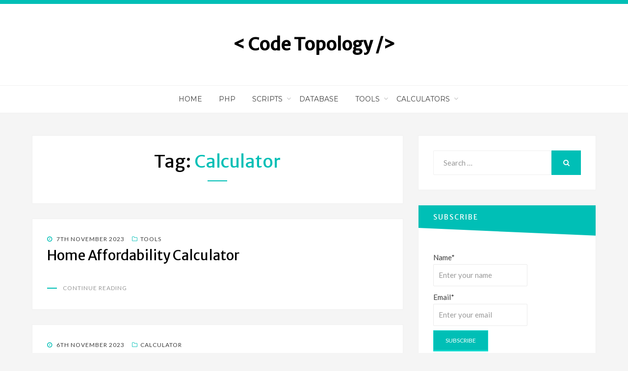

--- FILE ---
content_type: text/html; charset=UTF-8
request_url: https://codetopology.com/tag/calculator/
body_size: 9791
content:
<!DOCTYPE html>
<html lang="en-GB">
<head><style>img.lazy{min-height:1px}</style><link href="https://codetopology.com/wp-content/plugins/w3-total-cache/pub/js/lazyload.min.js" as="script">
    <!-- Google tag (gtag.js) -->
<script async src="https://www.googletagmanager.com/gtag/js?id=G-09VBNFK26C"></script>
<script>
  window.dataLayer = window.dataLayer || [];
  function gtag(){dataLayer.push(arguments);}
  gtag('js', new Date());

  gtag('config', 'G-09VBNFK26C');
</script>
<script type="text/javascript" src="https://cdn.ship24.com/assets/js/ship24-tracking-widget.js?v=1"></script>
<script async src="https://pagead2.googlesyndication.com/pagead/js/adsbygoogle.js?client=ca-pub-2228106089066812"
     crossorigin="anonymous"></script>
<meta charset="UTF-8">
<meta name="viewport" content="width=device-width, initial-scale=1.0">
<link rel="profile" href="https://gmpg.org/xfn/11">
<link rel="pingback" href="https://codetopology.com/xmlrpc.php" />

<meta name='robots' content='index, follow, max-image-preview:large, max-snippet:-1, max-video-preview:-1' />

	<!-- This site is optimized with the Yoast SEO plugin v26.5 - https://yoast.com/wordpress/plugins/seo/ -->
	<title>calculator Archives - &lt; Code Topology /&gt;</title>
	<link rel="canonical" href="https://codetopology.com/tag/calculator/" />
	<meta property="og:locale" content="en_GB" />
	<meta property="og:type" content="article" />
	<meta property="og:title" content="calculator Archives - &lt; Code Topology /&gt;" />
	<meta property="og:url" content="https://codetopology.com/tag/calculator/" />
	<meta property="og:site_name" content="&lt; Code Topology /&gt;" />
	<meta property="og:image" content="https://codetopology.com/wp-content/uploads/2020/01/facebook_profile_image.png" />
	<meta property="og:image:width" content="1200" />
	<meta property="og:image:height" content="1200" />
	<meta property="og:image:type" content="image/png" />
	<meta name="twitter:card" content="summary_large_image" />
	<script type="application/ld+json" class="yoast-schema-graph">{"@context":"https://schema.org","@graph":[{"@type":"CollectionPage","@id":"https://codetopology.com/tag/calculator/","url":"https://codetopology.com/tag/calculator/","name":"calculator Archives - &lt; Code Topology /&gt;","isPartOf":{"@id":"https://codetopology.com/#website"},"breadcrumb":{"@id":"https://codetopology.com/tag/calculator/#breadcrumb"},"inLanguage":"en-GB"},{"@type":"BreadcrumbList","@id":"https://codetopology.com/tag/calculator/#breadcrumb","itemListElement":[{"@type":"ListItem","position":1,"name":"Home","item":"https://codetopology.com/"},{"@type":"ListItem","position":2,"name":"calculator"}]},{"@type":"WebSite","@id":"https://codetopology.com/#website","url":"https://codetopology.com/","name":"&lt; Code Topology /&gt;","description":"","publisher":{"@id":"https://codetopology.com/#/schema/person/e82a9125be2d13e62c9409c44fadedf1"},"potentialAction":[{"@type":"SearchAction","target":{"@type":"EntryPoint","urlTemplate":"https://codetopology.com/?s={search_term_string}"},"query-input":{"@type":"PropertyValueSpecification","valueRequired":true,"valueName":"search_term_string"}}],"inLanguage":"en-GB"},{"@type":["Person","Organization"],"@id":"https://codetopology.com/#/schema/person/e82a9125be2d13e62c9409c44fadedf1","name":"author","image":{"@type":"ImageObject","inLanguage":"en-GB","@id":"https://codetopology.com/#/schema/person/image/","url":"https://secure.gravatar.com/avatar/5bdbb3965858c4dc88faa09e5c57c06449c56405cb5f640ab09c6a8e30ecbb42?s=96&d=mm&r=g","contentUrl":"https://secure.gravatar.com/avatar/5bdbb3965858c4dc88faa09e5c57c06449c56405cb5f640ab09c6a8e30ecbb42?s=96&d=mm&r=g","caption":"author"},"logo":{"@id":"https://codetopology.com/#/schema/person/image/"}}]}</script>
	<!-- / Yoast SEO plugin. -->


<link rel='dns-prefetch' href='//fonts.googleapis.com' />
<link rel="alternate" type="application/rss+xml" title="&lt; Code Topology /&gt; &raquo; Feed" href="https://codetopology.com/feed/" />
<link rel="alternate" type="application/rss+xml" title="&lt; Code Topology /&gt; &raquo; Comments Feed" href="https://codetopology.com/comments/feed/" />
<link rel="alternate" type="application/rss+xml" title="&lt; Code Topology /&gt; &raquo; calculator Tag Feed" href="https://codetopology.com/tag/calculator/feed/" />
<style id='wp-img-auto-sizes-contain-inline-css' type='text/css'>
img:is([sizes=auto i],[sizes^="auto," i]){contain-intrinsic-size:3000px 1500px}
/*# sourceURL=wp-img-auto-sizes-contain-inline-css */
</style>
<link rel="stylesheet" href="https://codetopology.com/wp-content/cache/minify/a9435.css" media="all" />

<style id='wp-emoji-styles-inline-css' type='text/css'>

	img.wp-smiley, img.emoji {
		display: inline !important;
		border: none !important;
		box-shadow: none !important;
		height: 1em !important;
		width: 1em !important;
		margin: 0 0.07em !important;
		vertical-align: -0.1em !important;
		background: none !important;
		padding: 0 !important;
	}
/*# sourceURL=wp-emoji-styles-inline-css */
</style>
<style id='wp-block-library-inline-css' type='text/css'>
:root{--wp-block-synced-color:#7a00df;--wp-block-synced-color--rgb:122,0,223;--wp-bound-block-color:var(--wp-block-synced-color);--wp-editor-canvas-background:#ddd;--wp-admin-theme-color:#007cba;--wp-admin-theme-color--rgb:0,124,186;--wp-admin-theme-color-darker-10:#006ba1;--wp-admin-theme-color-darker-10--rgb:0,107,160.5;--wp-admin-theme-color-darker-20:#005a87;--wp-admin-theme-color-darker-20--rgb:0,90,135;--wp-admin-border-width-focus:2px}@media (min-resolution:192dpi){:root{--wp-admin-border-width-focus:1.5px}}.wp-element-button{cursor:pointer}:root .has-very-light-gray-background-color{background-color:#eee}:root .has-very-dark-gray-background-color{background-color:#313131}:root .has-very-light-gray-color{color:#eee}:root .has-very-dark-gray-color{color:#313131}:root .has-vivid-green-cyan-to-vivid-cyan-blue-gradient-background{background:linear-gradient(135deg,#00d084,#0693e3)}:root .has-purple-crush-gradient-background{background:linear-gradient(135deg,#34e2e4,#4721fb 50%,#ab1dfe)}:root .has-hazy-dawn-gradient-background{background:linear-gradient(135deg,#faaca8,#dad0ec)}:root .has-subdued-olive-gradient-background{background:linear-gradient(135deg,#fafae1,#67a671)}:root .has-atomic-cream-gradient-background{background:linear-gradient(135deg,#fdd79a,#004a59)}:root .has-nightshade-gradient-background{background:linear-gradient(135deg,#330968,#31cdcf)}:root .has-midnight-gradient-background{background:linear-gradient(135deg,#020381,#2874fc)}:root{--wp--preset--font-size--normal:16px;--wp--preset--font-size--huge:42px}.has-regular-font-size{font-size:1em}.has-larger-font-size{font-size:2.625em}.has-normal-font-size{font-size:var(--wp--preset--font-size--normal)}.has-huge-font-size{font-size:var(--wp--preset--font-size--huge)}.has-text-align-center{text-align:center}.has-text-align-left{text-align:left}.has-text-align-right{text-align:right}.has-fit-text{white-space:nowrap!important}#end-resizable-editor-section{display:none}.aligncenter{clear:both}.items-justified-left{justify-content:flex-start}.items-justified-center{justify-content:center}.items-justified-right{justify-content:flex-end}.items-justified-space-between{justify-content:space-between}.screen-reader-text{border:0;clip-path:inset(50%);height:1px;margin:-1px;overflow:hidden;padding:0;position:absolute;width:1px;word-wrap:normal!important}.screen-reader-text:focus{background-color:#ddd;clip-path:none;color:#444;display:block;font-size:1em;height:auto;left:5px;line-height:normal;padding:15px 23px 14px;text-decoration:none;top:5px;width:auto;z-index:100000}html :where(.has-border-color){border-style:solid}html :where([style*=border-top-color]){border-top-style:solid}html :where([style*=border-right-color]){border-right-style:solid}html :where([style*=border-bottom-color]){border-bottom-style:solid}html :where([style*=border-left-color]){border-left-style:solid}html :where([style*=border-width]){border-style:solid}html :where([style*=border-top-width]){border-top-style:solid}html :where([style*=border-right-width]){border-right-style:solid}html :where([style*=border-bottom-width]){border-bottom-style:solid}html :where([style*=border-left-width]){border-left-style:solid}html :where(img[class*=wp-image-]){height:auto;max-width:100%}:where(figure){margin:0 0 1em}html :where(.is-position-sticky){--wp-admin--admin-bar--position-offset:var(--wp-admin--admin-bar--height,0px)}@media screen and (max-width:600px){html :where(.is-position-sticky){--wp-admin--admin-bar--position-offset:0px}}

/*# sourceURL=wp-block-library-inline-css */
</style><style id='global-styles-inline-css' type='text/css'>
:root{--wp--preset--aspect-ratio--square: 1;--wp--preset--aspect-ratio--4-3: 4/3;--wp--preset--aspect-ratio--3-4: 3/4;--wp--preset--aspect-ratio--3-2: 3/2;--wp--preset--aspect-ratio--2-3: 2/3;--wp--preset--aspect-ratio--16-9: 16/9;--wp--preset--aspect-ratio--9-16: 9/16;--wp--preset--color--black: #000000;--wp--preset--color--cyan-bluish-gray: #abb8c3;--wp--preset--color--white: #ffffff;--wp--preset--color--pale-pink: #f78da7;--wp--preset--color--vivid-red: #cf2e2e;--wp--preset--color--luminous-vivid-orange: #ff6900;--wp--preset--color--luminous-vivid-amber: #fcb900;--wp--preset--color--light-green-cyan: #7bdcb5;--wp--preset--color--vivid-green-cyan: #00d084;--wp--preset--color--pale-cyan-blue: #8ed1fc;--wp--preset--color--vivid-cyan-blue: #0693e3;--wp--preset--color--vivid-purple: #9b51e0;--wp--preset--gradient--vivid-cyan-blue-to-vivid-purple: linear-gradient(135deg,rgb(6,147,227) 0%,rgb(155,81,224) 100%);--wp--preset--gradient--light-green-cyan-to-vivid-green-cyan: linear-gradient(135deg,rgb(122,220,180) 0%,rgb(0,208,130) 100%);--wp--preset--gradient--luminous-vivid-amber-to-luminous-vivid-orange: linear-gradient(135deg,rgb(252,185,0) 0%,rgb(255,105,0) 100%);--wp--preset--gradient--luminous-vivid-orange-to-vivid-red: linear-gradient(135deg,rgb(255,105,0) 0%,rgb(207,46,46) 100%);--wp--preset--gradient--very-light-gray-to-cyan-bluish-gray: linear-gradient(135deg,rgb(238,238,238) 0%,rgb(169,184,195) 100%);--wp--preset--gradient--cool-to-warm-spectrum: linear-gradient(135deg,rgb(74,234,220) 0%,rgb(151,120,209) 20%,rgb(207,42,186) 40%,rgb(238,44,130) 60%,rgb(251,105,98) 80%,rgb(254,248,76) 100%);--wp--preset--gradient--blush-light-purple: linear-gradient(135deg,rgb(255,206,236) 0%,rgb(152,150,240) 100%);--wp--preset--gradient--blush-bordeaux: linear-gradient(135deg,rgb(254,205,165) 0%,rgb(254,45,45) 50%,rgb(107,0,62) 100%);--wp--preset--gradient--luminous-dusk: linear-gradient(135deg,rgb(255,203,112) 0%,rgb(199,81,192) 50%,rgb(65,88,208) 100%);--wp--preset--gradient--pale-ocean: linear-gradient(135deg,rgb(255,245,203) 0%,rgb(182,227,212) 50%,rgb(51,167,181) 100%);--wp--preset--gradient--electric-grass: linear-gradient(135deg,rgb(202,248,128) 0%,rgb(113,206,126) 100%);--wp--preset--gradient--midnight: linear-gradient(135deg,rgb(2,3,129) 0%,rgb(40,116,252) 100%);--wp--preset--font-size--small: 13px;--wp--preset--font-size--medium: 20px;--wp--preset--font-size--large: 36px;--wp--preset--font-size--x-large: 42px;--wp--preset--spacing--20: 0.44rem;--wp--preset--spacing--30: 0.67rem;--wp--preset--spacing--40: 1rem;--wp--preset--spacing--50: 1.5rem;--wp--preset--spacing--60: 2.25rem;--wp--preset--spacing--70: 3.38rem;--wp--preset--spacing--80: 5.06rem;--wp--preset--shadow--natural: 6px 6px 9px rgba(0, 0, 0, 0.2);--wp--preset--shadow--deep: 12px 12px 50px rgba(0, 0, 0, 0.4);--wp--preset--shadow--sharp: 6px 6px 0px rgba(0, 0, 0, 0.2);--wp--preset--shadow--outlined: 6px 6px 0px -3px rgb(255, 255, 255), 6px 6px rgb(0, 0, 0);--wp--preset--shadow--crisp: 6px 6px 0px rgb(0, 0, 0);}:where(.is-layout-flex){gap: 0.5em;}:where(.is-layout-grid){gap: 0.5em;}body .is-layout-flex{display: flex;}.is-layout-flex{flex-wrap: wrap;align-items: center;}.is-layout-flex > :is(*, div){margin: 0;}body .is-layout-grid{display: grid;}.is-layout-grid > :is(*, div){margin: 0;}:where(.wp-block-columns.is-layout-flex){gap: 2em;}:where(.wp-block-columns.is-layout-grid){gap: 2em;}:where(.wp-block-post-template.is-layout-flex){gap: 1.25em;}:where(.wp-block-post-template.is-layout-grid){gap: 1.25em;}.has-black-color{color: var(--wp--preset--color--black) !important;}.has-cyan-bluish-gray-color{color: var(--wp--preset--color--cyan-bluish-gray) !important;}.has-white-color{color: var(--wp--preset--color--white) !important;}.has-pale-pink-color{color: var(--wp--preset--color--pale-pink) !important;}.has-vivid-red-color{color: var(--wp--preset--color--vivid-red) !important;}.has-luminous-vivid-orange-color{color: var(--wp--preset--color--luminous-vivid-orange) !important;}.has-luminous-vivid-amber-color{color: var(--wp--preset--color--luminous-vivid-amber) !important;}.has-light-green-cyan-color{color: var(--wp--preset--color--light-green-cyan) !important;}.has-vivid-green-cyan-color{color: var(--wp--preset--color--vivid-green-cyan) !important;}.has-pale-cyan-blue-color{color: var(--wp--preset--color--pale-cyan-blue) !important;}.has-vivid-cyan-blue-color{color: var(--wp--preset--color--vivid-cyan-blue) !important;}.has-vivid-purple-color{color: var(--wp--preset--color--vivid-purple) !important;}.has-black-background-color{background-color: var(--wp--preset--color--black) !important;}.has-cyan-bluish-gray-background-color{background-color: var(--wp--preset--color--cyan-bluish-gray) !important;}.has-white-background-color{background-color: var(--wp--preset--color--white) !important;}.has-pale-pink-background-color{background-color: var(--wp--preset--color--pale-pink) !important;}.has-vivid-red-background-color{background-color: var(--wp--preset--color--vivid-red) !important;}.has-luminous-vivid-orange-background-color{background-color: var(--wp--preset--color--luminous-vivid-orange) !important;}.has-luminous-vivid-amber-background-color{background-color: var(--wp--preset--color--luminous-vivid-amber) !important;}.has-light-green-cyan-background-color{background-color: var(--wp--preset--color--light-green-cyan) !important;}.has-vivid-green-cyan-background-color{background-color: var(--wp--preset--color--vivid-green-cyan) !important;}.has-pale-cyan-blue-background-color{background-color: var(--wp--preset--color--pale-cyan-blue) !important;}.has-vivid-cyan-blue-background-color{background-color: var(--wp--preset--color--vivid-cyan-blue) !important;}.has-vivid-purple-background-color{background-color: var(--wp--preset--color--vivid-purple) !important;}.has-black-border-color{border-color: var(--wp--preset--color--black) !important;}.has-cyan-bluish-gray-border-color{border-color: var(--wp--preset--color--cyan-bluish-gray) !important;}.has-white-border-color{border-color: var(--wp--preset--color--white) !important;}.has-pale-pink-border-color{border-color: var(--wp--preset--color--pale-pink) !important;}.has-vivid-red-border-color{border-color: var(--wp--preset--color--vivid-red) !important;}.has-luminous-vivid-orange-border-color{border-color: var(--wp--preset--color--luminous-vivid-orange) !important;}.has-luminous-vivid-amber-border-color{border-color: var(--wp--preset--color--luminous-vivid-amber) !important;}.has-light-green-cyan-border-color{border-color: var(--wp--preset--color--light-green-cyan) !important;}.has-vivid-green-cyan-border-color{border-color: var(--wp--preset--color--vivid-green-cyan) !important;}.has-pale-cyan-blue-border-color{border-color: var(--wp--preset--color--pale-cyan-blue) !important;}.has-vivid-cyan-blue-border-color{border-color: var(--wp--preset--color--vivid-cyan-blue) !important;}.has-vivid-purple-border-color{border-color: var(--wp--preset--color--vivid-purple) !important;}.has-vivid-cyan-blue-to-vivid-purple-gradient-background{background: var(--wp--preset--gradient--vivid-cyan-blue-to-vivid-purple) !important;}.has-light-green-cyan-to-vivid-green-cyan-gradient-background{background: var(--wp--preset--gradient--light-green-cyan-to-vivid-green-cyan) !important;}.has-luminous-vivid-amber-to-luminous-vivid-orange-gradient-background{background: var(--wp--preset--gradient--luminous-vivid-amber-to-luminous-vivid-orange) !important;}.has-luminous-vivid-orange-to-vivid-red-gradient-background{background: var(--wp--preset--gradient--luminous-vivid-orange-to-vivid-red) !important;}.has-very-light-gray-to-cyan-bluish-gray-gradient-background{background: var(--wp--preset--gradient--very-light-gray-to-cyan-bluish-gray) !important;}.has-cool-to-warm-spectrum-gradient-background{background: var(--wp--preset--gradient--cool-to-warm-spectrum) !important;}.has-blush-light-purple-gradient-background{background: var(--wp--preset--gradient--blush-light-purple) !important;}.has-blush-bordeaux-gradient-background{background: var(--wp--preset--gradient--blush-bordeaux) !important;}.has-luminous-dusk-gradient-background{background: var(--wp--preset--gradient--luminous-dusk) !important;}.has-pale-ocean-gradient-background{background: var(--wp--preset--gradient--pale-ocean) !important;}.has-electric-grass-gradient-background{background: var(--wp--preset--gradient--electric-grass) !important;}.has-midnight-gradient-background{background: var(--wp--preset--gradient--midnight) !important;}.has-small-font-size{font-size: var(--wp--preset--font-size--small) !important;}.has-medium-font-size{font-size: var(--wp--preset--font-size--medium) !important;}.has-large-font-size{font-size: var(--wp--preset--font-size--large) !important;}.has-x-large-font-size{font-size: var(--wp--preset--font-size--x-large) !important;}
/*# sourceURL=global-styles-inline-css */
</style>

<style id='classic-theme-styles-inline-css' type='text/css'>
/*! This file is auto-generated */
.wp-block-button__link{color:#fff;background-color:#32373c;border-radius:9999px;box-shadow:none;text-decoration:none;padding:calc(.667em + 2px) calc(1.333em + 2px);font-size:1.125em}.wp-block-file__button{background:#32373c;color:#fff;text-decoration:none}
/*# sourceURL=/wp-includes/css/classic-themes.min.css */
</style>
<link rel="stylesheet" href="https://codetopology.com/wp-content/cache/minify/cc150.css" media="all" />




<link rel='stylesheet' id='bandana-fonts-css' href='https://fonts.googleapis.com/css?family=Lato%7CMerriweather+Sans%7CMontserrat&#038;subset=latin%2Clatin-ext' type='text/css' media='all' />
<link rel="stylesheet" href="https://codetopology.com/wp-content/cache/minify/09a5c.css" media="all" />



<script src="https://codetopology.com/wp-content/cache/minify/19d79.js"></script>








<link rel="https://api.w.org/" href="https://codetopology.com/wp-json/" /><link rel="alternate" title="JSON" type="application/json" href="https://codetopology.com/wp-json/wp/v2/tags/24" /><link rel="EditURI" type="application/rsd+xml" title="RSD" href="https://codetopology.com/xmlrpc.php?rsd" />

	
	<link rel="icon" href="https://codetopology.com/wp-content/uploads/2020/01/favicon.png" sizes="32x32" />
<link rel="icon" href="https://codetopology.com/wp-content/uploads/2020/01/favicon.png" sizes="192x192" />
<link rel="apple-touch-icon" href="https://codetopology.com/wp-content/uploads/2020/01/favicon.png" />
<meta name="msapplication-TileImage" content="https://codetopology.com/wp-content/uploads/2020/01/favicon.png" />
</head>
<body class="archive tag tag-calculator tag-24 wp-theme-bandana hfeed has-site-branding has-right-sidebar">
<div id="page" class="site-wrapper site">

		<header id="masthead" class="site-header" role="banner">
		<div class="container">
			<div class="row">
				<div class="col-xxl-12">

					<div class="site-header-inside-wrapper">
						<div class="site-branding-wrapper">
							<div class="site-logo-wrapper"></div>
							<div class="site-branding">
																	<p class="site-title"><a href="https://codetopology.com/" title="&lt; Code Topology /&gt;" rel="home">&lt; Code Topology /&gt;</a></p>
								
															</div>
						</div><!-- .site-branding-wrapper -->
					</div><!-- .site-header-inside-wrapper -->

				</div><!-- .col-xxl-12 -->
			</div><!-- .row -->
		</div><!-- .container -->
	</header><!-- #masthead -->

	<nav id="site-navigation" class="main-navigation" role="navigation">
		<div class="container">
			<div class="row">
				<div class="col-xxl-12">

					<div class="main-navigation-inside">

						<a class="skip-link screen-reader-text" href="#content">Skip to content</a>
						<div class="toggle-menu-wrapper">
							<a href="#header-menu-responsive" title="Menu" class="toggle-menu-control">
								<span class="toggle-menu-label">Menu</span>
							</a>
						</div>

						<div class="site-header-menu"><ul id="menu-1" class="header-menu sf-menu"><li id="menu-item-29" class="menu-item menu-item-type-custom menu-item-object-custom menu-item-home menu-item-29"><a href="https://codetopology.com/">Home</a></li>
<li id="menu-item-34" class="menu-item menu-item-type-taxonomy menu-item-object-category menu-item-34"><a href="https://codetopology.com/category/php/">PHP</a></li>
<li id="menu-item-35" class="menu-item menu-item-type-taxonomy menu-item-object-category menu-item-has-children menu-item-35"><a href="https://codetopology.com/category/scripts/">Scripts</a>
<ul class="sub-menu">
	<li id="menu-item-82" class="menu-item menu-item-type-taxonomy menu-item-object-category menu-item-82"><a href="https://codetopology.com/category/scripts/typescript/">Typescript</a></li>
	<li id="menu-item-218" class="menu-item menu-item-type-taxonomy menu-item-object-category menu-item-218"><a href="https://codetopology.com/category/scripts/javascript-tutorials/">JavaScript</a></li>
	<li id="menu-item-355" class="menu-item menu-item-type-taxonomy menu-item-object-category menu-item-355"><a href="https://codetopology.com/category/scripts/jquery/">jQuery</a></li>
</ul>
</li>
<li id="menu-item-583" class="menu-item menu-item-type-taxonomy menu-item-object-category menu-item-583"><a href="https://codetopology.com/category/database/">Database</a></li>
<li id="menu-item-613" class="menu-item menu-item-type-taxonomy menu-item-object-category menu-item-has-children menu-item-613"><a href="https://codetopology.com/category/tools/">Tools</a>
<ul class="sub-menu">
	<li id="menu-item-614" class="menu-item menu-item-type-post_type menu-item-object-page menu-item-614"><a href="https://codetopology.com/whatismyresolution/">My Screen Resolution</a></li>
	<li id="menu-item-825" class="menu-item menu-item-type-post_type menu-item-object-post menu-item-825"><a href="https://codetopology.com/tools/track-courier-shipment-online-fast-easy/">Track Courier Shipment Online – Fast &amp; Easy</a></li>
</ul>
</li>
<li id="menu-item-690" class="menu-item menu-item-type-taxonomy menu-item-object-category menu-item-has-children menu-item-690"><a href="https://codetopology.com/category/calculator/">Calculators</a>
<ul class="sub-menu">
	<li id="menu-item-689" class="menu-item menu-item-type-post_type menu-item-object-post menu-item-689"><a href="https://codetopology.com/calculator/how-old-is-my-dog-in-human-years-dog-age-calculator/">Dog Age Calculator</a></li>
	<li id="menu-item-700" class="menu-item menu-item-type-post_type menu-item-object-post menu-item-700"><a href="https://codetopology.com/tools/home-affordability-calculator/">Home Affordability Calculator</a></li>
</ul>
</li>
</ul></div>
					</div><!-- .main-navigation-inside -->

				</div><!-- .col-xxl-12 -->
			</div><!-- .row -->
		</div><!-- .container -->
	</nav><!-- .main-navigation -->

	<div id="content" class="site-content">

	<div class="container">
		<div class="row">

			<section id="primary" class="content-area col-xs-12 col-sm-12 col-md-12 col-lg-8 col-xl-8 col-xxl-8">
				<main id="main" class="site-main" role="main">

				
					<header class="page-header">
						<h1 class="page-title">Tag: <span>calculator</span></h1>					</header><!-- .page-header -->

					<div id="post-wrapper" class="post-wrapper">
										
						
<article id="post-696" class="post-696 post type-post status-publish format-standard hentry category-tools tag-calculator tag-tools">

	
	<div class="entry-content-wrapper">

				<div class="entry-meta entry-meta-header-before">
			<span class="posted-on"><span class="screen-reader-text">Posted on</span><a href="https://codetopology.com/tools/home-affordability-calculator/" rel="bookmark"> <time class="entry-date published" datetime="2023-11-07T17:45:56+00:00">7th November 2023</time><time class="updated" datetime="2023-11-07T17:53:13+00:00">7th November 2023</time></a></span><span class="cat-links first-category"><a href="https://codetopology.com/category/tools/">Tools</a></span>		</div><!-- .entry-meta -->
		
		<header class="entry-header">
			<h1 class="entry-title"><a href="https://codetopology.com/tools/home-affordability-calculator/" rel="bookmark">Home Affordability Calculator</a></h1>		</header><!-- .entry-header -->

		
		<div class="more-link-wrapper">
			<a href="https://codetopology.com/tools/home-affordability-calculator/" class="more-link">Continue Reading</a>
		</div><!-- .more-link-wrapper -->

	</div><!-- .entry-content-wrapper -->

</article><!-- #post-## -->

					
						
<article id="post-682" class="post-682 post type-post status-publish format-standard hentry category-calculator tag-calculator tag-tools">

	
	<div class="entry-content-wrapper">

				<div class="entry-meta entry-meta-header-before">
			<span class="posted-on"><span class="screen-reader-text">Posted on</span><a href="https://codetopology.com/calculator/how-old-is-my-dog-in-human-years-dog-age-calculator/" rel="bookmark"> <time class="entry-date published" datetime="2023-11-06T18:35:12+00:00">6th November 2023</time><time class="updated" datetime="2023-11-07T17:19:28+00:00">7th November 2023</time></a></span><span class="cat-links first-category"><a href="https://codetopology.com/category/calculator/">Calculator</a></span>		</div><!-- .entry-meta -->
		
		<header class="entry-header">
			<h1 class="entry-title"><a href="https://codetopology.com/calculator/how-old-is-my-dog-in-human-years-dog-age-calculator/" rel="bookmark">How Old is My Dog in Human Years? (Dog Age Calculator)</a></h1>		</header><!-- .entry-header -->

				<div class="entry-summary">
			<p>My dog current age is: My dog is:</p>
		</div><!-- .entry-summary -->
		
		<div class="more-link-wrapper">
			<a href="https://codetopology.com/calculator/how-old-is-my-dog-in-human-years-dog-age-calculator/" class="more-link">Continue Reading</a>
		</div><!-- .more-link-wrapper -->

	</div><!-- .entry-content-wrapper -->

</article><!-- #post-## -->

										</div><!-- .post-wrapper -->

					
				
				</main><!-- #main -->
			</section><!-- #primary -->

			<div id="site-sidebar" class="sidebar-area col-xs-12 col-sm-12 col-md-12 col-lg-4 col-xl-4 col-xxl-4">
	<div id="secondary" class="sidebar widget-area" role="complementary">
				<aside id="search-2" class="widget widget_search">
<form role="search" method="get" class="search-form" action="https://codetopology.com/">
	<label>
		<span class="screen-reader-text">Search for:</span>
		<input type="search" class="search-field" placeholder="Search &hellip;" value="" name="s" title="Search for:" />
	</label>
	<button type="submit" class="search-submit"><span class="screen-reader-text">Search</span></button>
</form>
</aside><aside id="email-subscribers-form-2" class="widget widget_email-subscribers-form"><h2 class="widget-title"> Subscribe </h2><div class="emaillist" id="es_form_f2-n1"><form action="/tag/calculator/#es_form_f2-n1" method="post" class="es_subscription_form es_shortcode_form  es_ajax_subscription_form" id="es_subscription_form_69651a9993093" data-source="ig-es" data-form-id="2"><div class="es-field-wrap"><label>Name*<br /><input type="text" name="esfpx_name" class="ig_es_form_field_name" placeholder="Enter your name" value="" required="required" /></label></div><div class="es-field-wrap"><label>Email*<br /><input class="es_required_field es_txt_email ig_es_form_field_email" type="email" name="esfpx_email" value="" placeholder="Enter your email" required="required" /></label></div><input type="hidden" name="esfpx_lists[]" value="509924f03cdc" /><input type="hidden" name="esfpx_form_id" value="2" /><input type="hidden" name="es" value="subscribe" />
			<input type="hidden" name="esfpx_es_form_identifier" value="f2-n1" />
			<input type="hidden" name="esfpx_es_email_page" value="682" />
			<input type="hidden" name="esfpx_es_email_page_url" value="https://codetopology.com/calculator/how-old-is-my-dog-in-human-years-dog-age-calculator/" />
			<input type="hidden" name="esfpx_status" value="Unconfirmed" />
			<input type="hidden" name="esfpx_es-subscribe" id="es-subscribe-69651a9993093" value="f15af1cf73" />
			<label style="position:absolute;top:-99999px;left:-99999px;z-index:-99;" aria-hidden="true"><span hidden>Please leave this field empty.</span><input type="email" name="esfpx_es_hp_email" class="es_required_field" tabindex="-1" autocomplete="-1" value="" /></label><input type="submit" name="submit" class="es_subscription_form_submit es_submit_button es_textbox_button" id="es_subscription_form_submit_69651a9993093" value="Subscribe" /><span class="es_spinner_image" id="spinner-image"><img class="lazy" src="data:image/svg+xml,%3Csvg%20xmlns='http://www.w3.org/2000/svg'%20viewBox='0%200%201%201'%3E%3C/svg%3E" data-src="https://codetopology.com/wp-content/plugins/email-subscribers/lite/public/images/spinner.gif" alt="Loading" /></span></form><span class="es_subscription_message " id="es_subscription_message_69651a9993093" role="alert" aria-live="assertive"></span></div></aside>	</div><!-- .sidebar -->
</div><!-- .col-* columns of main sidebar -->

		</div><!-- .row -->
	</div><!-- .container -->


	</div><!-- #content -->

	<footer id="colophon" class="site-footer" role="contentinfo">

		<div class="site-info">
			<div class="site-info-inside">

				<div class="container">

					<div class="row">
						<div class="col-xxl-12">
							<div class="credits">
								<div class="credits credits-blog">&copy; Copyright 2026 &#8211; <a href="https://codetopology.com/">&lt; Code Topology /&gt;</a></div><div class="credits credits-designer">Bandana Theme by <a href="https://designorbital.com" title="DesignOrbital">DesignOrbital</a> <span>&sdot;</span> Powered by <a href="https://wordpress.org" title="WordPress">WordPress</a></div>							</div><!-- .credits -->
						</div><!-- .col -->
					</div><!-- .row -->

				</div><!-- .container -->

			</div><!-- .site-info-inside -->
		</div><!-- .site-info -->

	</footer><!-- #colophon -->

</div><!-- #page .site-wrapper -->

<div class="overlay-effect"></div><!-- .overlay-effect -->

<script type="speculationrules">
{"prefetch":[{"source":"document","where":{"and":[{"href_matches":"/*"},{"not":{"href_matches":["/wp-*.php","/wp-admin/*","/wp-content/uploads/*","/wp-content/*","/wp-content/plugins/*","/wp-content/themes/bandana/*","/*\\?(.+)"]}},{"not":{"selector_matches":"a[rel~=\"nofollow\"]"}},{"not":{"selector_matches":".no-prefetch, .no-prefetch a"}}]},"eagerness":"conservative"}]}
</script>
<script>window.wpsc_print_css_uri = 'https://codetopology.com/wp-content/plugins/structured-content/dist/print.css';</script><script src="https://codetopology.com/wp-content/cache/minify/5a678.js"></script>

<script type="text/javascript" id="email-subscribers-js-extra">
/* <![CDATA[ */
var es_data = {"messages":{"es_empty_email_notice":"Please enter email address","es_rate_limit_notice":"You need to wait for some time before subscribing again","es_single_optin_success_message":"Successfully Subscribed.","es_email_exists_notice":"Email Address already exists!","es_unexpected_error_notice":"Oops.. Unexpected error occurred.","es_invalid_email_notice":"Invalid email address","es_try_later_notice":"Please try after some time"},"es_ajax_url":"https://codetopology.com/wp-admin/admin-ajax.php"};
//# sourceURL=email-subscribers-js-extra
/* ]]> */
</script>
<script src="https://codetopology.com/wp-content/cache/minify/1de0a.js"></script>

<script type="text/javascript" id="stickThis-js-extra">
/* <![CDATA[ */
var sticky_anything_engage = {"element":"#site-navigation","topspace":"0","minscreenwidth":"0","maxscreenwidth":"999999","zindex":"1000","legacymode":"","dynamicmode":"","debugmode":"","pushup":"","adminbar":"1"};
//# sourceURL=stickThis-js-extra
/* ]]> */
</script>







<script src="https://codetopology.com/wp-content/cache/minify/24a30.js"></script>

<script id="wp-emoji-settings" type="application/json">
{"baseUrl":"https://s.w.org/images/core/emoji/17.0.2/72x72/","ext":".png","svgUrl":"https://s.w.org/images/core/emoji/17.0.2/svg/","svgExt":".svg","source":{"concatemoji":"https://codetopology.com/wp-includes/js/wp-emoji-release.min.js?ver=6.9"}}
</script>
<script type="module">
/* <![CDATA[ */
/*! This file is auto-generated */
const a=JSON.parse(document.getElementById("wp-emoji-settings").textContent),o=(window._wpemojiSettings=a,"wpEmojiSettingsSupports"),s=["flag","emoji"];function i(e){try{var t={supportTests:e,timestamp:(new Date).valueOf()};sessionStorage.setItem(o,JSON.stringify(t))}catch(e){}}function c(e,t,n){e.clearRect(0,0,e.canvas.width,e.canvas.height),e.fillText(t,0,0);t=new Uint32Array(e.getImageData(0,0,e.canvas.width,e.canvas.height).data);e.clearRect(0,0,e.canvas.width,e.canvas.height),e.fillText(n,0,0);const a=new Uint32Array(e.getImageData(0,0,e.canvas.width,e.canvas.height).data);return t.every((e,t)=>e===a[t])}function p(e,t){e.clearRect(0,0,e.canvas.width,e.canvas.height),e.fillText(t,0,0);var n=e.getImageData(16,16,1,1);for(let e=0;e<n.data.length;e++)if(0!==n.data[e])return!1;return!0}function u(e,t,n,a){switch(t){case"flag":return n(e,"\ud83c\udff3\ufe0f\u200d\u26a7\ufe0f","\ud83c\udff3\ufe0f\u200b\u26a7\ufe0f")?!1:!n(e,"\ud83c\udde8\ud83c\uddf6","\ud83c\udde8\u200b\ud83c\uddf6")&&!n(e,"\ud83c\udff4\udb40\udc67\udb40\udc62\udb40\udc65\udb40\udc6e\udb40\udc67\udb40\udc7f","\ud83c\udff4\u200b\udb40\udc67\u200b\udb40\udc62\u200b\udb40\udc65\u200b\udb40\udc6e\u200b\udb40\udc67\u200b\udb40\udc7f");case"emoji":return!a(e,"\ud83e\u1fac8")}return!1}function f(e,t,n,a){let r;const o=(r="undefined"!=typeof WorkerGlobalScope&&self instanceof WorkerGlobalScope?new OffscreenCanvas(300,150):document.createElement("canvas")).getContext("2d",{willReadFrequently:!0}),s=(o.textBaseline="top",o.font="600 32px Arial",{});return e.forEach(e=>{s[e]=t(o,e,n,a)}),s}function r(e){var t=document.createElement("script");t.src=e,t.defer=!0,document.head.appendChild(t)}a.supports={everything:!0,everythingExceptFlag:!0},new Promise(t=>{let n=function(){try{var e=JSON.parse(sessionStorage.getItem(o));if("object"==typeof e&&"number"==typeof e.timestamp&&(new Date).valueOf()<e.timestamp+604800&&"object"==typeof e.supportTests)return e.supportTests}catch(e){}return null}();if(!n){if("undefined"!=typeof Worker&&"undefined"!=typeof OffscreenCanvas&&"undefined"!=typeof URL&&URL.createObjectURL&&"undefined"!=typeof Blob)try{var e="postMessage("+f.toString()+"("+[JSON.stringify(s),u.toString(),c.toString(),p.toString()].join(",")+"));",a=new Blob([e],{type:"text/javascript"});const r=new Worker(URL.createObjectURL(a),{name:"wpTestEmojiSupports"});return void(r.onmessage=e=>{i(n=e.data),r.terminate(),t(n)})}catch(e){}i(n=f(s,u,c,p))}t(n)}).then(e=>{for(const n in e)a.supports[n]=e[n],a.supports.everything=a.supports.everything&&a.supports[n],"flag"!==n&&(a.supports.everythingExceptFlag=a.supports.everythingExceptFlag&&a.supports[n]);var t;a.supports.everythingExceptFlag=a.supports.everythingExceptFlag&&!a.supports.flag,a.supports.everything||((t=a.source||{}).concatemoji?r(t.concatemoji):t.wpemoji&&t.twemoji&&(r(t.twemoji),r(t.wpemoji)))});
//# sourceURL=https://codetopology.com/wp-includes/js/wp-emoji-loader.min.js
/* ]]> */
</script>
<script>window.w3tc_lazyload=1,window.lazyLoadOptions={elements_selector:".lazy",callback_loaded:function(t){var e;try{e=new CustomEvent("w3tc_lazyload_loaded",{detail:{e:t}})}catch(a){(e=document.createEvent("CustomEvent")).initCustomEvent("w3tc_lazyload_loaded",!1,!1,{e:t})}window.dispatchEvent(e)}}</script><script src="https://codetopology.com/wp-content/cache/minify/1615d.js" async></script>
<script defer src="https://static.cloudflareinsights.com/beacon.min.js/vcd15cbe7772f49c399c6a5babf22c1241717689176015" integrity="sha512-ZpsOmlRQV6y907TI0dKBHq9Md29nnaEIPlkf84rnaERnq6zvWvPUqr2ft8M1aS28oN72PdrCzSjY4U6VaAw1EQ==" data-cf-beacon='{"version":"2024.11.0","token":"e7b14740fdb34df6bdc111da4abdca95","r":1,"server_timing":{"name":{"cfCacheStatus":true,"cfEdge":true,"cfExtPri":true,"cfL4":true,"cfOrigin":true,"cfSpeedBrain":true},"location_startswith":null}}' crossorigin="anonymous"></script>
</body>
</html>

<!--
Performance optimized by W3 Total Cache. Learn more: https://www.boldgrid.com/w3-total-cache/?utm_source=w3tc&utm_medium=footer_comment&utm_campaign=free_plugin

Page Caching using Disk: Enhanced 
Lazy Loading
Minified using Disk
Database Caching 1/46 queries in 0.015 seconds using Disk

Served from: codetopology.com @ 2026-01-12 16:00:25 by W3 Total Cache
-->

--- FILE ---
content_type: text/html; charset=utf-8
request_url: https://www.google.com/recaptcha/api2/aframe
body_size: 267
content:
<!DOCTYPE HTML><html><head><meta http-equiv="content-type" content="text/html; charset=UTF-8"></head><body><script nonce="dae5q3YqZjbZUjg6mV485A">/** Anti-fraud and anti-abuse applications only. See google.com/recaptcha */ try{var clients={'sodar':'https://pagead2.googlesyndication.com/pagead/sodar?'};window.addEventListener("message",function(a){try{if(a.source===window.parent){var b=JSON.parse(a.data);var c=clients[b['id']];if(c){var d=document.createElement('img');d.src=c+b['params']+'&rc='+(localStorage.getItem("rc::a")?sessionStorage.getItem("rc::b"):"");window.document.body.appendChild(d);sessionStorage.setItem("rc::e",parseInt(sessionStorage.getItem("rc::e")||0)+1);localStorage.setItem("rc::h",'1768870426777');}}}catch(b){}});window.parent.postMessage("_grecaptcha_ready", "*");}catch(b){}</script></body></html>

--- FILE ---
content_type: text/css
request_url: https://codetopology.com/wp-content/cache/minify/09a5c.css
body_size: 11004
content:
/* See http://code.google.com/p/minify/wiki/CommonProblems#@imports_can_appear_in_invalid_locations_in_combined_CSS_files */

/*!
Theme Name: Bandana
Theme URI: https://designorbital.com/bandana/
Author: DesignOrbital
Author URI: https://designorbital.com/
Description: Bandana is a modern, creative and beautiful WordPress theme. Bandana is easy to use theme with clean code and elegant design. The theme is suitable for any kind of blog, business, creative agency and portfolio.
Version: 1.3.4
Requires at least: 5.4
Tested up to: 5.6.2
Requires PHP: 5.6
License: GNU General Public License v2 or later
License URI: http://www.gnu.org/licenses/gpl-2.0.html
Text Domain: bandana
Domain Path: /languages/
Tags: left-sidebar, right-sidebar, custom-background, custom-colors, custom-header, custom-menu, editor-style, featured-images, flexible-header, full-width-template, rtl-language-support, sticky-post, theme-options, threaded-comments, translation-ready, blog, news

This theme, like WordPress, is licensed under the GPL v2 or later.
Use it to make something cool, have fun, and share what you've learned with others.

Bandana is based on Underscores http://underscores.me/, (C) 2012-2014 Automattic, Inc.
Underscores is distributed under the terms of the GNU GPL v2 or later.

Resetting and rebuilding styles have been helped along thanks to the fine work of
Eric Meyer http://meyerweb.com/eric/tools/css/reset/index.html
along with Nicolas Gallagher and Jonathan Neal http://necolas.github.com/normalize.css/
and Blueprint http://www.blueprintcss.org/
*/
html,body,div,span,applet,object,iframe,h1,h2,h3,h4,h5,h6,p,blockquote,pre,a,abbr,acronym,address,big,cite,code,del,dfn,em,font,ins,kbd,q,s,samp,small,strike,strong,sub,sup,tt,var,dl,dt,dd,ol,ul,li,fieldset,form,label,legend,table,caption,tbody,tfoot,thead,tr,th,td{border:0;font-family:inherit;font-size:100%;font-style:inherit;font-weight:inherit;margin:0;outline:0;padding:0;vertical-align:baseline}html{-webkit-text-size-adjust:100%;-ms-text-size-adjust:100%;box-sizing:border-box}*,*:before,*:after{box-sizing:inherit}body{background:#fff}article,aside,details,figcaption,figure,footer,header,hgroup,main,menu,nav,section,summary{display:block}audio,canvas,progress,video{display:inline-block;vertical-align:baseline}audio:not([controls]){display:none;height:0}[hidden],template{display:none}ol,ul{list-style:none}table{border-collapse:separate;border-spacing:0}caption,th,td{font-weight:normal;text-align:left}blockquote:before,blockquote:after,q:before,q:after{content:""}blockquote,q{quotes:"" ""}a{background-color:transparent}a:focus{outline:thin dotted}a:hover,a:active{outline:0}a img{border:0}img{border:0}svg:not(:root){overflow:hidden}button,input,optgroup,select,textarea{color:inherit;font:inherit;line-height:inherit;margin:0}button{overflow:visible}button,select{text-transform:none}button, html input[type=button],input[type=reset],input[type=submit]{-webkit-appearance:button;cursor:pointer}button[disabled], html input[disabled]{cursor:default}button::-moz-focus-inner,input::-moz-focus-inner{border:0;padding:0}input{line-height:normal}input[type=checkbox],input[type=radio]{box-sizing:border-box;padding:0}input[type=number]::-webkit-inner-spin-button,input[type=number]::-webkit-outer-spin-button{height:auto}input[type=search]{-webkit-appearance:textfield;box-sizing:border-box}input[type=search]::-webkit-search-cancel-button,input[type=search]::-webkit-search-decoration{-webkit-appearance:none}fieldset{border:1px solid #c0c0c0;margin:0 2px;padding:0.35em 0.625em 0.75em}legend{border:0;padding:0}textarea{overflow:auto}optgroup{font-weight:bold}.toggle-menu-control:before, .sf-arrows .sf-with-ul:after, .header-menu-responsive .dropdown-toggle:after, .comment-navigation .nav-previous a:before, .comment-navigation .nav-next a:after, .paging-navigation .nav-previous a:before, .paging-navigation .nav-next a:after, .image-navigation .nav-previous a:before, .image-navigation .nav-next a:after, .pagination .prev.page-numbers:before, .pagination .next.page-numbers:after, .entry-meta .first-category a:before, .entry-meta .byline:before, .entry-meta .posted-on a:before, .entry-meta .parent-post-link a:before, .entry-meta .full-size-link a:before,.post-label:before,.more-link:before,.search-submit:before{display:inline-block;font-family:"FontAwesome";font-size:14px;font-size:0.875rem;font-style:normal;font-weight:normal;font-variant:normal;line-height:1;speak:none;text-align:center;text-decoration:inherit;text-rendering:auto;text-transform:none;-webkit-font-smoothing:antialiased;-moz-osx-font-smoothing:grayscale}body{background:#f5f5f5;color:#3d3d3d;font-family:"Lato",sans-serif;font-size:16px;font-size:1rem;line-height:1.6;-webkit-font-smoothing:antialiased;-moz-osx-font-smoothing:grayscale}p{font-size:16px;font-size:1rem;margin-bottom:26px;margin-bottom:1.625rem}p:last-child{margin-bottom:0}h1,h2,h3,h4,h5,h6{clear:both;color:#020202;font-family:"Merriweather Sans",sans-serif;line-height:1.3}h1{font-size:32px;font-size:2rem;margin-bottom:26px;margin-bottom:1.625rem}h2{font-size:26px;font-size:1.625rem;margin-bottom:26px;margin-bottom:1.625rem}h3{font-size:23px;font-size:1.4375rem;margin-bottom:26px;margin-bottom:1.625rem}h4{font-size:16px;font-size:1rem;margin-bottom:26px;margin-bottom:1.625rem}h5{font-size:12px;font-size:0.75rem;margin-bottom:26px;margin-bottom:1.625rem;-webkit-text-stroke:0.35px}h6{font-size:10px;font-size:0.625rem;margin-bottom:26px;margin-bottom:1.625rem;-webkit-text-stroke:0.35px}a,a:visited{color:#00bfb6;text-decoration:none}a:hover,a:focus,a:active{color:#00d9ce}blockquote{color:#555;border-left:6px solid #00bfb6;font-family:"Merriweather Sans",sans-serif;font-size:21px;font-size:1.3125rem;line-height:1.3;margin:0 auto 26px;margin:0 auto 1.625rem;padding:15px;padding:0.9375rem;position:relative}blockquote blockquote{margin:15px;margin:0.9375rem}blockquote p{margin:0}blockquote cite{color:#ccc;display:block;font-size:15px;font-size:0.9375rem;font-style:normal;margin:15px 0 0;margin:0.9375rem 0 0;text-transform:uppercase}blockquote cite a, blockquote cite a:visited{color:#ccc}blockquote cite a:hover, blockquote cite a:focus, blockquote cite a:active{color:#999}blockquote.alignright,blockquote.alignleft{display:block;float:none;margin:0 0 26px;margin:0 0 1.625rem}blockquote:last-child{margin-bottom:0}b,strong{font-weight:bold}dfn,cite,em,i{font-style:italic}abbr,acronym{border-bottom:1px dotted #ebebeb;cursor:help}mark{background:#fcf8e3;padding:2px 4px;padding:0.125rem 0.25rem;text-decoration:none}sup,sub{font-size:75%;height:0;line-height:0;position:relative;vertical-align:baseline}sup{bottom:1ex}sub{top:0.5ex}small{font-size:75%}big{font-size:125%}cite{font-size:12px;font-size:0.75rem;font-style:normal;text-transform:uppercase}address{font-style:italic;margin:0 0 26px;margin:0 0 1.625rem}address:last-child{margin-bottom:0}code,kbd,samp,tt,var{font-family:Menlo,Monaco,Consolas,"Courier New",monospace;font-size:12px;font-size:0.75rem}kbd{background-color:#020202;border-radius:2px;box-shadow:inset 0 -1px 0 rgba(0, 0, 0, 0.25);color:#fff;font-size:90%;padding:2px 4px;padding:0.125rem 0.25rem}kbd kbd{box-shadow:none;font-size:100%;font-weight:bold;padding:0}pre{background:#fafafa;border:1px dashed #ebebeb;color:#020202;font-family:Menlo,Monaco,Consolas,"Courier New",monospace;font-size:12px;font-size:0.75rem;margin:0 0 26px;margin:0 0 1.625rem;max-width:100%;overflow:auto;padding:15px;padding:0.9375rem}pre:last-child{margin-bottom:0}hr{background-color:#ebebeb;border:0;height:1px;margin:0 auto 26px;margin:0 auto 1.625rem;width:80%}ul,ol{margin:0 0 26px 26px;margin:0 0 1.625rem 1.625rem}ul:last-child,ol:last-child{margin-bottom:0}ul{list-style:disc}ul ul{list-style:circle}ul ul ul{list-style:square}ol{list-style:decimal}ol ol{list-style:upper-alpha}ol ol ol{list-style:lower-roman}ol ol ol ol{list-style:lower-alpha}li>ul,li>ol{margin-bottom:0;margin-left:26px;margin-left:1.625rem}dt{font-weight:bold}dd{margin:0 26px 26px;margin:0 1.625rem 1.625rem}table{table-layout:fixed}table{background-color:transparent;border-spacing:0;border-collapse:collapse;min-width:100%;margin-bottom:26px;margin-bottom:1.625rem}table caption{margin-bottom:15px;margin-bottom:0.9375rem}table th, table td{padding:8px;padding:0.5rem;line-height:1.5;vertical-align:top;border-top:1px solid #ebebeb}table thead th{vertical-align:bottom;border-bottom:2px solid #ebebeb;font-weight:700}table tbody+tbody{border-top:2px solid #ebebeb}table table{background-color:#fafafa}table:last-child{margin-bottom:0}.table-responsive{display:block;margin-bottom:26px;margin-bottom:1.625rem;width:100%;overflow-x:auto}.table-responsive:last-child{margin-bottom:0}img{height:auto;max-width:100%;vertical-align:middle}img.alignright,img.alignleft{max-width:110px}img.alignright{margin:0 0 15px 20px;margin:0 0 0.9375rem 1.25rem}img.alignleft{margin:0 20px 15px 0;margin:0 1.25rem 0.9375rem 0}.img-responsive{display:block;height:auto;max-width:100%}figure{margin:0}embed,iframe,object,audio,canvas,progress,video{max-width:100%}button,input,select,textarea{font-size:100%;line-height:inherit;margin:0;max-width:100%}input,textarea{background-image:-webkit-linear-gradient(rgba(255, 255, 255, 0), rgba(255, 255, 255, 0))}input:focus,textarea:focus{outline:0}input[type=search]{-webkit-appearance:none}fieldset{min-width:0;padding:0;margin:0;border:0}legend{display:block;white-space:normal;width:100%;padding:0;margin-bottom:0.5rem;font-size:1.5rem;line-height:inherit}::-webkit-input-placeholder{color:#999}:-moz-placeholder{color:#999}::-moz-placeholder{color:#999;opacity:1}:-ms-input-placeholder{color:#999}button,input[type=button],input[type=reset],input[type=submit]{background:#00bfb6;border:1px solid #00d9ce;border-bottom:3px solid #00d9ce;color:#fff;cursor:pointer;display:inline-block;font-size:12px;font-size:0.75rem;line-height:normal;padding:12px 24px;padding:0.75rem 1.5rem;position:relative;text-transform:uppercase;text-decoration:none;-webkit-appearance:button}button:hover,button:focus,button:active,input[type=button]:hover,input[type=button]:focus,input[type=button]:active,input[type=reset]:hover,input[type=reset]:focus,input[type=reset]:active,input[type=submit]:hover,input[type=submit]:focus,input[type=submit]:active{background:#00d9ce;outline:none}button:active,input[type=button]:active,input[type=reset]:active,input[type=submit]:active{bottom:-2px}input[type=text],input[type=number],input[type=email],input[type=url],input[type=password],input[type=search],select,textarea{color:#020202;border:1px solid #ebebeb;border-radius:2px}input[type=text]:focus,input[type=number]:focus,input[type=email]:focus,input[type=url]:focus,input[type=password]:focus,input[type=search]:focus,select:focus,textarea:focus{color:#020202}input[type=text],input[type=number],input[type=email],input[type=url],input[type=password],input[type=search]{padding:8px 10px;padding:0.5rem 0.625rem}select{padding:8px 10px;padding:0.5rem 0.625rem;width:98%}textarea{padding:8px 10px;padding:0.5rem 0.625rem;resize:vertical;vertical-align:top;width:98%}.says,.screen-reader-text{clip:rect(1px, 1px, 1px, 1px);height:1px;overflow:hidden;position:absolute !important;width:1px;word-wrap:normal !important}.screen-reader-text:focus{background-color:#f1f1f1;border-radius:3px;box-shadow:0 0 2px 2px rgba(0, 0, 0, 0.6);clip:auto !important;color:#21759b;display:block;font-size:14px;font-size:0.875rem;font-weight:bold;height:auto;left:5px;line-height:normal;padding:15px 23px 14px;padding:0.9375rem 1.4375rem 0.875rem;text-decoration:none;top:5px;width:auto;z-index:100000}.site .skip-link{background-color:#f1f1f1;box-shadow:0 0 1px 1px rgba(0, 0, 0, 0.2);color:#21759b;display:block;font-size:14px;font-size:0.875rem;font-weight:700;left:-9999em;outline:none;padding:15px 23px 14px;padding:0.9375rem 1.4375rem 0.875rem;text-decoration:none;text-transform:none;top:-9999em}.logged-in .site .skip-link{box-shadow:0 0 2px 2px rgba(0, 0, 0, 0.2)}.site .skip-link:focus{clip:auto;height:auto;left:6px;top:7px;width:auto;z-index:100000}.alignright{display:inline;float:right;margin:0 0 15px 15px;margin:0 0 0.9375rem 0.9375rem}.alignleft{display:inline;float:left;margin:0 15px 15px 0;margin:0 0.9375rem 0.9375rem 0}.aligncenter{clear:both;display:block;margin:0 auto}.clear:before,.clear:after,.site-wrapper:before,.site-wrapper:after,.site-header:before,.site-header:after,.site-branding:before,.site-branding:after,.main-navigation:before,.main-navigation:after,.navigation:before,.navigation:after,.nav-links:before,.nav-links:after,.site-content:before,.site-content:after,.site-main:before,.site-main:after,.post-wrapper:before,.post-wrapper:after,.sidebar:before,.sidebar:after,.hentry:before,.hentry:after,.entry-content:before,.entry-content:after,.widget:before,.widget:after,.site-footer:before,.site-footer:after,.site-info:before,.site-info:after,.site-info-inside:before,.site-info-inside:after,.comment-body:before,.comment-body:after,.comment-meta:before,.comment-meta:after,.comment-content:before,.comment-content:after{content:" ";display:table}.clear:after,.site-wrapper:after,.site-header:after,.site-branding:after,.main-navigation:after,.navigation:after,.nav-links:after,.site-content:after,.site-main:after,.post-wrapper:after,.sidebar:after,.hentry:after,.entry-content:after,.widget:after,.site-footer:after,.site-info:after,.site-info-inside:after,.comment-body:after,.comment-meta:after,.comment-content:after{clear:both}.main-navigation{background:#fff;border-top:1px solid #f0f0f0;border-bottom:1px solid #f0f0f0;padding:15px;padding:0.9375rem;position:relative;text-align:center}.site-header-menu{display:none}.toggle-menu-wrapper a, .toggle-menu-wrapper a:visited{color:#00bfb6;transition:all 0.25s ease-out}.toggle-menu-wrapper a:hover, .toggle-menu-wrapper a:focus, .toggle-menu-wrapper a:active{color:#00d9ce}.toggle-menu-wrapper a:before{content:"";font-size:25px;font-size:1.5625rem;vertical-align:middle}.toggle-menu-wrapper .toggle-menu-label{font-family:"Montserrat",sans-serif;font-size:14px;font-size:0.875rem;letter-spacing:2px;margin:0 5px;margin:0 0.3125rem;text-transform:uppercase}body.has-responsive-menu{overflow:hidden}.site-header-menu-responsive{background:#141414;color:#fff;margin:0;overflow:hidden;overflow-y:auto;padding:30px;padding:1.875rem;position:fixed;top:0;left:-280px;width:280px;height:100%;z-index:99999;transition:all 0.3s ease}.site-header-menu-responsive.show{left:0}.site-header-menu-responsive .header-menu-responsive-close{color:#00bfb6;cursor:pointer;font-size:35px;font-size:2.1875rem;line-height:1;position:absolute;top:5px;right:15px}.site-header-menu-responsive .header-menu-responsive-close:hover{color:#00d9ce}@media (min-width: 375px){.site-header-menu-responsive{left:-335px;width:335px}}@media (min-width: 414px){.site-header-menu-responsive{left:-375px;width:375px}}.header-menu-responsive{list-style:none;margin:0 auto;padding:0}.header-menu-responsive *{list-style:none;margin:0;padding:0}.header-menu-responsive ul{display:none;margin-left:24px;margin-left:1.5rem}.header-menu-responsive ul.toggle-on{display:block}.header-menu-responsive li{position:relative;word-wrap:break-word;white-space:normal}.header-menu-responsive li.current_page_item a, .header-menu-responsive li.current-menu-item a, .header-menu-responsive li.current_page_ancestor > a, .header-menu-responsive li.current-menu-ancestor > a, .header-menu-responsive li.current_page_parent > a, .header-menu-responsive li.current-menu-parent>a{color:#00bfb6}.header-menu-responsive a, .header-menu-responsive a:visited{color:#ddd;display:block;font-family:"Montserrat",sans-serif;font-size:16px;font-size:1rem;padding:8px 0;padding:0.5rem 0}.header-menu-responsive a:hover, .header-menu-responsive a:focus, .header-menu-responsive a:active{color:#aaa}.header-menu-responsive .dropdown-toggle{background:transparent;border:none;position:absolute;top:0;right:0;width:40px;height:40px}.header-menu-responsive .dropdown-toggle:after{font-size:16px;font-size:1rem;color:#fff;content:""}.header-menu-responsive .dropdown-toggle.toggle-on:after{content:"";color:#00bfb6}.header-menu-responsive .page_item_has_children > a, .header-menu-responsive .menu-item-has-children>a{padding-right:40px;padding-right:2.5rem}.pagination{font-size:0px;margin:30px 0 0;margin:1.875rem 0 0;overflow:hidden;text-align:center}.pagination .page-numbers{background:#fff;border:1px solid #f0f0f0;color:#3d3d3d;display:inline-block;font-size:14px;font-size:0.875rem;margin:2px 1px;margin:0.125rem 0.0625rem;padding:9px 14px;padding:0.5625rem 0.875rem;text-transform:uppercase;text-decoration:none;transition:all 0.25s ease-out}.pagination .page-numbers:hover{background:#00bfb6;color:#fff}.pagination .current.page-numbers{background:#00bfb6;color:#fff;font-weight:700}.pagination .prev.page-numbers:before, .pagination .next.page-numbers:after{font-size:14px;font-size:0.875rem}.pagination .prev.page-numbers:before{content:""}.pagination .next.page-numbers:after{content:""}.post-navigation{background:#fff;border:1px solid #f0f0f0;font-size:15px;font-size:0.9375rem;line-height:1.5;margin:15px 0 0;margin:0.9375rem 0 0;padding:15px;padding:0.9375rem;position:relative;width:100%}.post-navigation .nav-next{margin:30px 0 0;margin:1.875rem 0 0}.post-navigation a, .post-navigation a:visited{color:#020202;display:block;padding:0;position:relative;transition:all 0.25s ease-out}.post-navigation a:hover, .post-navigation a:focus, .post-navigation a:active{color:#00bfb6}.post-navigation .meta-nav{color:#00bfb6;display:block;font-size:23px;font-size:1.4375rem;font-weight:700;line-height:1;margin:0 0 10px;margin:0 0 0.625rem;text-transform:uppercase}.comment-navigation{margin:0;overflow:hidden;text-align:center}.comment-navigation.comment-navigation-above,.comment-navigation.comment-navigation-below{margin:15px 0 0;margin:0.9375rem 0 0;padding:0}.image-navigation{margin:15px 0 0;margin:0.9375rem 0 0;overflow:hidden;text-align:center}.image-navigation{background:#fff;border:1px solid #f0f0f0;margin:15px 0 0;margin:0.9375rem 0 0;padding:15px;padding:0.9375rem}.comment-navigation .nav-previous, .comment-navigation .nav-next, .image-navigation .nav-previous, .image-navigation .nav-next{display:inline-block;margin:0 1px;padding:0}.comment-navigation .nav-previous a, .comment-navigation .nav-previous a:visited, .comment-navigation .nav-next a, .comment-navigation .nav-next a:visited, .image-navigation .nav-previous a, .image-navigation .nav-previous a:visited, .image-navigation .nav-next a, .image-navigation .nav-next a:visited{color:#999;display:block;font-size:13px;font-size:0.8125rem;margin:0 15px;margin:0 0.9375rem;padding:0;text-transform:uppercase}.comment-navigation .nav-previous a:hover, .comment-navigation .nav-previous a:focus, .comment-navigation .nav-previous a:active, .comment-navigation .nav-next a:hover, .comment-navigation .nav-next a:focus, .comment-navigation .nav-next a:active, .image-navigation .nav-previous a:hover, .image-navigation .nav-previous a:focus, .image-navigation .nav-previous a:active, .image-navigation .nav-next a:hover, .image-navigation .nav-next a:focus, .image-navigation .nav-next a:active{color:#00d9ce}.comment-navigation .nav-previous .meta-nav, .comment-navigation .nav-next .meta-nav, .image-navigation .nav-previous .meta-nav, .image-navigation .nav-next .meta-nav{display:none}.comment-navigation .nav-previous a:before, .image-navigation .nav-previous a:before{color:#00d9ce;content:"";margin:0 5px 0 0;margin:0 0.3125rem 0 0}.comment-navigation .nav-next a:after, .image-navigation .nav-next a:after{color:#00d9ce;content:"";margin:0 0 0 5px;margin:0 0 0 0.3125rem}.site-wrapper{position:relative}.site-header{background:#fff;border-top:8px solid #00bfb6;margin:0;padding:15px 0;padding:0.9375rem 0;position:relative}.site-branding-wrapper{overflow:hidden;text-align:center}.has-site-branding .site-branding-wrapper, .wp-custom-logo .site-branding-wrapper{margin:15px 0;margin:0.9375rem 0}.custom-logo{width:auto;max-height:60px;margin:0;padding:0}.has-site-branding .site-branding{margin:0;padding:0;overflow:hidden}.wp-custom-logo.has-site-branding .site-branding{margin:15px 0 0;margin:0.9375rem 0 0}.site-title{font-family:"Merriweather Sans",sans-serif;font-size:36px;font-size:2.25rem;font-weight:700;line-height:1.3;margin:0;padding:0;word-wrap:break-word}.site-title a, .site-title a:visited{color:#020202;text-decoration:none}.site-title a:hover, .site-title a:focus, .site-title a:active{color:#666}.site-description{color:#666;font-size:14px;font-size:0.875rem;line-height:1.6;margin:5px 0 0;margin:0.3125rem 0 0;padding:0;word-wrap:break-word}.site-content{margin:0;padding:15px 0;padding:0.9375rem 0}.sidebar{margin:30px 0 0;margin:1.875rem 0 0;position:relative}.site-footer{border-bottom:8px solid #00bfb6;position:relative}.site-info{background:#fff;border-top:1px solid #f0f0f0;padding:30px 0;padding:1.875rem 0}.credits{color:#aaa;font-size:12px;font-size:0.75rem;margin-top:5px;margin-top:0.3125rem;position:relative;text-align:center}.credits a, .credits a:visited{color:#aaa}.credits a:hover, .credits a:focus, .credits a:active{color:#bfbfbf}.sticky{}.hentry{background:#fff;border:1px solid #f0f0f0;margin:0 0 15px;margin:0 0 0.9375rem;padding:15px;padding:0.9375rem}.hentry:last-of-type{margin:0}.entry-image-wrapper{margin:0;overflow:hidden;position:relative}.entry-image-wrapper img{margin:0 auto}.entry-image-wrapper:after{background:#fff;bottom:-40px;left:-5%;content:"";display:block;height:80px;width:110%;position:absolute;transform:rotate(5.65deg);z-index:10}.entry-content-wrapper{position:relative;z-index:20}.page-content{background:#fff;border:1px solid #f0f0f0;margin:0 0 15px;margin:0 0 0.9375rem;padding:15px;padding:0.9375rem;word-wrap:break-word}.entry-header-wrapper{position:relative;margin:0 0 30px;margin:0 0 1.875rem;padding:0 0 20px;padding:0 0 1.25rem}.entry-header-wrapper:after{background:#00bfb6;content:"";display:block;height:2px;position:absolute;width:40px;bottom:0;left:0;z-index:2}.entry-header{margin:0;padding:0}.entry-title{clear:none;font-size:23px;font-size:1.4375rem;line-height:1.3;margin:0;padding:0;word-wrap:break-word}.page-header{background:#fff;border:1px solid #f0f0f0;margin:0 0 15px;margin:0 0 0.9375rem;padding:15px;padding:0.9375rem;position:relative}.page-header .page-title{clear:none;font-size:23px;font-size:1.4375rem;line-height:1.2;margin:0;padding:0;position:relative;text-transform:capitalize;word-wrap:break-word}.page-header .page-title span{color:#00bfb6}.page-header .page-title:after{background:#00bfb6;content:"";display:block;height:2px;margin:15px 0 0;margin:0.9375rem 0 0;width:40px}.page-header .taxonomy-description{color:#999;font-size:15px;font-size:0.9375rem;margin:15px 0 0;margin:0.9375rem 0 0}.page-header .taxonomy-description p{font-size:15px;font-size:0.9375rem}.entry-title a, .entry-title a:visited, .page-title a, .page-title a:visited{color:#020202}.entry-title a:hover, .entry-title a:focus, .entry-title a:active, .page-title a:hover, .page-title a:focus, .page-title a:active{color:#00d9ce}.entry-summary{margin:15px 0 0;margin:0.9375rem 0 0;padding:0;word-wrap:break-word}.entry-content{margin:0;padding:0;word-wrap:break-word}.entry-content-attachment{font-size:15px;font-size:0.9375rem;line-height:1.5;margin:0;padding:0;word-wrap:break-word}.entry-attachment{margin:0 0 15px;margin:0 0 0.9375rem}.entry-content h1:first-child, .entry-content h2:first-child, .entry-content h3:first-child, .entry-content h4:first-child, .entry-content h5:first-child, .entry-content h6:first-child, .entry-summary h1:first-child, .entry-summary h2:first-child, .entry-summary h3:first-child, .entry-summary h4:first-child, .entry-summary h5:first-child, .entry-summary h6:first-child, .page-content h1:first-child, .page-content h2:first-child, .page-content h3:first-child, .page-content h4:first-child, .page-content h5:first-child, .page-content h6:first-child, .comment-content h1:first-child, .comment-content h2:first-child, .comment-content h3:first-child, .comment-content h4:first-child, .comment-content h5:first-child, .comment-content h6:first-child{margin-top:0}.page-links{clear:both;font-size:0px;margin:0;padding:0}.page-links a,.page-links>span{background:#fafafa;color:#3d3d3d;display:inline-block;font-size:14px;font-size:0.875rem;line-height:1;margin:0 1px;margin:0 0.0625rem;padding:10px 14px;padding:0.625rem 0.875rem;text-align:center;text-transform:uppercase;text-decoration:none;transition:all 0.25s ease-out}.page-links a{color:#020202;text-decoration:none}.page-links a:hover{background:#00bfb6;color:#fff;font-weight:700}.page-links>span{background:#00bfb6;color:#fff}.page-links .page-links-title{background:transparent;border:none;color:#666;display:none;font-size:14px;font-size:0.875rem;margin:0;padding:0 7px 0 0;padding:0 0.4375rem 0 0}.more-link-wrapper{margin:30px 0 0;margin:1.875rem 0 0}.more-link-wrapper .more-link, .more-link-wrapper .more-link:visited{color:#999;font-size:12px;font-size:0.75rem;letter-spacing:1px;padding-left:32px;padding-left:2rem;position:relative;text-transform:uppercase;text-decoration:none;transition:all 0.25s ease-out}.more-link-wrapper .more-link:hover, .more-link-wrapper .more-link:focus, .more-link-wrapper .more-link:active{color:#020202;padding-left:52px;padding-left:3.25rem}.more-link-wrapper .more-link:hover:before, .more-link-wrapper .more-link:focus:before, .more-link-wrapper .more-link:active:before{width:40px}.more-link-wrapper .more-link:before{background:#00bfb6;content:"";left:0;top:7px;position:absolute;height:2px;width:20px;transition:width 0.2s ease-in-out, left 0.2s ease-in-out}.entry-meta{color:#3d3d3d;font-size:12px;font-size:0.75rem;letter-spacing:1px;text-transform:uppercase}.entry-meta>span{display:inline-block;margin:0 15px 0 0;margin:0 0.9375rem 0 0}.entry-meta.entry-meta-footer>span{margin:0 7px 0 0;margin:0 0.4375rem 0 0}.entry-meta a, .entry-meta a:visited{color:#3d3d3d}.entry-meta a:hover, .entry-meta a:focus, .entry-meta a:active{color:#020202}.entry-meta .first-category a:before{color:#00bfb6;content:"";font-size:12px;font-size:0.75rem;margin:0 5px 0 0;margin:0 0.3125rem 0 0}.entry-meta .byline:before{color:#00bfb6;content:"";font-size:12px;font-size:0.75rem;margin:0 5px 0 0;margin:0 0.3125rem 0 0}.entry-meta .posted-on a:before{color:#00bfb6;content:"";font-size:12px;font-size:0.75rem;margin:0 5px 0 0;margin:0 0.3125rem 0 0}.entry-meta .parent-post-link a:before{color:#00bfb6;content:"";font-size:12px;font-size:0.75rem;margin:0 5px 0 0;margin:0 0.3125rem 0 0}.entry-meta .full-size-link a:before{color:#00bfb6;content:"";font-size:12px;font-size:0.75rem;margin:0 5px 0 0;margin:0 0.3125rem 0 0}.has-post-thumbnail .entry-meta-header-before{position:absolute;top:-35px;left:0}.entry-meta-header-before>span{margin-bottom:5px;margin-bottom:0.3125rem}.entry-meta-header-after>span{margin-top:5px;margin-top:0.3125rem}.entry-meta-footer{margin:26px 0 0;margin:1.625rem 0 0}.updated:not(.published){display:none}.post-label-sticky:before{color:#00bfb6;content:"";font-size:12px;font-size:0.75rem;margin:0 5px 0 0;margin:0 0.3125rem 0 0}.cat-links-single:after, .logged-in .tags-links-single:after{content:"•";font-size:12px;font-size:0.75rem;margin:0 0 0 7px;margin:0 0 0 0.4375rem}.author-info{background:#fff;border:1px solid #f0f0f0;margin:15px 0 0;margin:0.9375rem 0 0;padding:15px;padding:0.9375rem}.author-info .author-avatar{margin:0 0 15px;margin:0 0 0.9375rem;padding:0}.author-info .avatar{border:1px solid #ebebeb;padding:2px;padding:0.125rem}.author-info .author-description{font-size:15px;font-size:0.9375rem;line-height:1.5}.author-info .author-description .author-title{font-size:23px;font-size:1.4375rem;margin:0 0 15px;margin:0 0 0.9375rem;padding:0 0 15px;padding:0 0 0.9375rem;position:relative}.author-info .author-description .author-title:after{background:#00bfb6;content:"";display:block;height:2px;position:absolute;width:40px;bottom:0;left:0;z-index:2}#comments{margin:0 auto;padding:0;position:relative;width:100%}.comments-area-wrapper{background:#fff;border:1px solid #f0f0f0;margin:15px 0 0;margin:0.9375rem 0 0;padding:15px;padding:0.9375rem}.no-comments-wrapper{border-top:1px solid #f0f0f0;margin:30px 0 0;margin:1.875rem 0 0;padding:30px 0 0;padding:1.875rem 0 0;text-align:center}.comments-title{font-size:23px;font-size:1.4375rem;margin:0 0 15px;margin:0 0 0.9375rem;padding:0 0 15px;padding:0 0 0.9375rem;position:relative}.comments-title:after{background:#00bfb6;content:"";display:block;height:2px;position:absolute;width:40px;bottom:0;left:0;z-index:2}.comment-list{list-style:none;margin:15px 0 0;margin:0.9375rem 0 0;padding:0}.comment-list .children{list-style:none}.comment-list > li > .comment-body, .comment-list > li > .children .comment-body{border-top:1px solid #ebebeb;margin:15px 0 0;margin:0.9375rem 0 0;padding-top:15px;padding-top:0.9375rem;position:relative}.comment-list>li:first-child:not(.bypostauthor)>.comment-body{border-top:none;margin-top:0;padding-top:0}.comment-list .bypostauthor>.comment-body{background:#f2f2f2;border-bottom:3px solid #00bfb6;padding:15px;padding:0.9375rem}.comment-list .comment-author .avatar{border:1px solid #ebebeb;display:block;margin:0 0 15px;margin:0 0 0.9375rem;padding:2px;padding:0.125rem}.comment-list .bypostauthor .comment-author .avatar{border:1px solid #d9d9d9}.comment-list .comment-author .avatar{width:68px;height:68px}.comment-list .children .comment-author .avatar{width:50px;height:50px}.comment-list .comment-meta{font-size:12px;font-size:0.75rem;margin-bottom:15px;margin-bottom:0.9375rem}.comment-list .comment-content{margin-bottom:15px;margin-bottom:0.9375rem;word-wrap:break-word}.comment-list .reply{font-size:12px;font-size:0.75rem;text-transform:uppercase}.comment-list .comment-author .fn{font-weight:900}.comment-list .comment-author .fn a, .comment-list .comment-author .fn a:visited{color:#333}.comment-list .comment-author .fn a:hover, .comment-list .comment-author .fn a:focus, .comment-list .comment-author .fn a:active{color:#999}.comment-list .says{display:none}.comment-list .edit-link{margin-left:15px;margin-left:0.9375rem}.comment-list .comment-awaiting-moderation{color:#00d9ce;margin-top:10px;margin-top:0.625rem}div#respond{background:#fff;border:1px solid #f0f0f0;margin:15px 0 0;margin:0.9375rem 0 0;padding:15px;padding:0.9375rem;position:relative}.comment-list div#respond{background:#fafafa;border:1px solid #f0f0f0;margin:15px 0;margin:0.9375rem 0;padding:15px;padding:0.9375rem}div#respond .comment-reply-title{font-size:23px;font-size:1.4375rem;margin:0 0 15px;margin:0 0 0.9375rem;padding:0 0 15px;padding:0 0 0.9375rem;position:relative}div#respond .comment-reply-title:after{background:#00bfb6;content:"";display:block;height:2px;position:absolute;width:40px;bottom:0;left:0;z-index:2}div#respond .comment-notes, div#respond .logged-in-as, div#respond .form-allowed-tags, div#respond .form-allowed-tags code{font-size:13px;font-size:0.8125rem}div#respond .comment-form label{display:block}div#respond .form-submit{margin:0}div#respond .required{color:#c0392b}div#respond #cancel-comment-reply-link{color:#c0392b;font-size:12px;font-size:0.75rem;margin:0;padding:10px;padding:0.625rem;position:absolute;text-transform:uppercase;top:0;right:0}.comment-subscription-form{font-size:15px;font-size:0.9375rem;line-height:1.5;margin:30px 0 0;margin:1.875rem 0 0;padding:0}.comment-subscription-form+.comment-subscription-form{margin:8px 0 0;margin:0.5rem 0 0}.widget{background:#fff;border:1px solid #f0f0f0;font-size:15px;font-size:0.9375rem;margin:0 0 15px;margin:0 0 0.9375rem;padding:15px;padding:0.9375rem;word-wrap:break-word}.widget p{font-size:15px;font-size:0.9375rem}.error-404 .widget{border:none;padding:0}.widget:last-child, .site-footer-widgets .widget:last-child{margin-bottom:0}.widget .widget-title{background:#00bfb6;color:#fff;font-size:14px;font-size:0.875rem;letter-spacing:2px;margin:-15px -15px 15px;margin:-0.9375rem -0.9375rem 0.9375rem;padding:15px 15px 30px;padding:0.9375rem 0.9375rem 1.875rem;overflow:hidden;position:relative;text-transform:uppercase}.widget .widget-title:after{background:#fff;bottom:-41px;left:-5%;content:"";display:block;height:50px;width:110%;position:absolute;transform:rotate(2.5deg);z-index:10}.widget a, .widget a:visited{color:#3d3d3d}.widget a:hover, .widget a:focus, .widget a:active{color:#666}.widget ul, .widget ol{list-style:none;margin:0}.widget li > ul, .widget li>ol{margin-bottom:0;margin-left:24px;margin-left:1.5rem}.widget li{padding:0 0 15px;padding:0 0 0.9375rem;position:relative}.widget li ul{margin-top:9px;margin-top:0.5625rem}.widget li li:last-child{padding-bottom:0}.widget li:last-child{padding-bottom:0}.search-form{margin:0;padding:0;position:relative}.search-form .search-field{border:1px solid #f0f0f0;height:50px;padding:0 20px;padding:0 1.25rem;text-align:left;width:calc(100% - 60px)}.search-form .search-submit{background:#00bfb6;border:0;color:#fff;display:block;float:right;width:60px;height:50px;text-align:center;transition:all 0.25s ease-out}.search-form .search-submit:hover{background:#00d9ce}.search-form .search-submit:before{content:""}.widget_tag_cloud>div:before,.widget_tag_cloud>div:after{content:"";display:table}.widget_tag_cloud>div:after{clear:both}.widget_tag_cloud a:after{color:#999;content:"⁄";margin:0 6px;margin:0 0.375rem}.widget_tag_cloud a, .widget_tag_cloud a:visited{float:left;font-size:15px !important;font-size:0.9375rem !important;text-decoration:none;transition:all 0.25s ease-out}.widget_recent_entries ul{counter-reset:bandana-widget-recent-entries-counter}.widget_recent_entries ul li{position:relative;padding-left:30px;padding-left:1.875rem}.widget_recent_entries ul li:before{color:#bfbfbf;content:counter(bandana-widget-recent-entries-counter) ".";counter-increment:bandana-widget-recent-entries-counter;font-size:20px;font-size:1.25rem;font-style:italic;line-height:1;position:absolute;top:4px;left:0}.widget_recent_entries ul li .post-date{color:#999;display:block;font-size:12px;font-size:0.75rem;margin:2px 0 0;margin:0.125rem 0 0}.page-content img.wp-smiley, .entry-content img.wp-smiley, .comment-content img.wp-smiley{border:none;margin-bottom:0;margin-top:0;padding:0}.entry-caption{color:#999;font-size:12px;font-size:0.75rem;font-style:italic;border:1px solid #f0f0f0;margin:0;padding:10px;padding:0.625rem;text-align:center}.wp-caption{border:1px solid #f0f0f0;margin-bottom:26px;margin-bottom:1.625rem;max-width:100%}.wp-caption:last-child{margin-bottom:0;margin-bottom:0}.wp-caption img[class*=wp-image-]{display:block;margin:0 auto}.wp-caption .wp-caption-text{color:#999;font-size:12px;font-size:0.75rem;font-style:italic;margin:0;padding:5px;padding:0.3125rem;text-align:center}.wp-caption.alignright,.wp-caption.alignleft{max-width:110px}.wp-caption.alignright{margin:0 0 15px 20px;margin:0 0 0.9375rem 1.25rem}.wp-caption.alignleft{margin:0 20px 15px 0;margin:0 1.25rem 0.9375rem 0}.gallery{margin:0 0 26px;margin:0 0 1.625rem}.gallery .gallery-item{display:inline-block;padding:1.79104477%;text-align:center;vertical-align:top;width:100%}.gallery.gallery-columns-2 .gallery-item{max-width:50%}.gallery.gallery-columns-3 .gallery-item{max-width:33.33%}.gallery.gallery-columns-4 .gallery-item{max-width:25%}.gallery.gallery-columns-5 .gallery-item{max-width:20%}.gallery.gallery-columns-6 .gallery-item{max-width:16.66%}.gallery.gallery-columns-7 .gallery-item{max-width:14.28%}.gallery.gallery-columns-8 .gallery-item{max-width:12.5%}.gallery.gallery-columns-9 .gallery-item{max-width:11.11%}.gallery .gallery-icon img{margin:0 auto}.gallery .gallery-caption{color:#999;display:block;font-size:12px;font-size:0.75rem;padding:5px 0;padding:0.3125rem 0}.gallery.gallery-columns-4 .gallery-caption, .gallery.gallery-columns-5 .gallery-caption, .gallery.gallery-columns-6 .gallery-caption, .gallery.gallery-columns-7 .gallery-caption, .gallery.gallery-columns-8 .gallery-caption, .gallery.gallery-columns-9 .gallery-caption{display:none}.gallery:last-child{margin:0;margin:0}.hentry .mejs-container{margin:0 0 26px;margin:0 0 1.625rem}.hentry .mejs-mediaelement, .hentry .mejs-container .mejs-controls{background:#333}.hentry .mejs-controls .mejs-time-rail .mejs-time-loaded, .hentry .mejs-controls .mejs-horizontal-volume-slider .mejs-horizontal-volume-current{background:#fff}.hentry .mejs-controls .mejs-time-rail .mejs-time-current{background:#00d9ce}.hentry .mejs-controls .mejs-time-rail .mejs-time-total, .hentry .mejs-controls .mejs-horizontal-volume-slider .mejs-horizontal-volume-total{background:rgba(255, 255, 255, 0.33)}.hentry .mejs-container .mejs-controls .mejs-time{padding-top:9px}.hentry .mejs-controls .mejs-time-rail span, .hentry .mejs-controls .mejs-horizontal-volume-slider .mejs-horizontal-volume-total, .hentry .mejs-controls .mejs-horizontal-volume-slider .mejs-horizontal-volume-current{border-radius:0}.hentry .mejs-overlay-loading{background:transparent}.overlay-effect{background:#141414;opacity:0;position:fixed;top:0;left:0;visibility:hidden;width:100%;height:100%;z-index:99995;transition:opacity 250ms cubic-bezier(0.23, 1, 0.32, 1)}.overlay-effect.open{opacity:0.4;visibility:visible}.img-featured,.img-postlist{opacity:1;transition:opacity 0.2s ease-in-out}.img-featured:hover,.img-postlist:hover{opacity:0.6}body.admin-bar .site-header-menu-responsive{top:46px}@media (min-width: 37.5625em){body.admin-bar .site-header-menu-responsive{top:46px}body.demo-site .site-header-menu-responsive{top:100px}body.admin-bar.demo-site .site-header-menu-responsive{top:146px}}@media (min-width: 38.8125em){body.admin-bar .site-header-menu-responsive{top:46px}body.demo-site .site-header-menu-responsive{top:80px}body.admin-bar.demo-site .site-header-menu-responsive{top:126px}}@media (min-width: 48.9375em){body.admin-bar .site-header-menu-responsive{top:32px}body.demo-site .site-header-menu-responsive{top:80px}body.admin-bar.demo-site .site-header-menu-responsive{top:112px}}img#wpstats,img[id*=botd]{position:absolute;top:-9999px}@media (min-width: 544px){blockquote{padding:15px 20px;padding:0.9375rem 1.25rem;width:90%}blockquote blockquote{width:95%}blockquote .sidebar{width:100%;margin:0;padding-right:0;padding-right:0}blockquote.alignright,blockquote.alignleft{display:inline;max-width:230px}blockquote.alignright{float:right;margin:0 0 10px 15px;margin:0 0 0.625rem 0.9375rem}blockquote.alignleft{float:left;margin:0 15px 10px 0;margin:0 0.9375rem 0.625rem 0}img.alignright,img.alignleft{max-width:175px}.site-header-menu-responsive{left:-400px;width:400px}.post-navigation .nav-links{display:flex}.post-navigation .nav-previous, .post-navigation .nav-next{width:50%}.post-navigation .nav-previous{margin:0;padding:0 30px 0 0}.post-navigation .nav-next{border-left:1px solid #f0f0f0;margin:0;padding:0 0 0 30px}.site-header{padding:30px 0;padding:1.875rem 0}.site-header-inside-wrapper{align-items:center;display:flex}.site-branding-wrapper{width:100%}.has-site-branding .site-branding-wrapper, .wp-custom-logo .site-branding-wrapper{margin:0}.site-hero-wrapper .entry-image-site-hero{height:294px}.site-hero-wrapper.site-hero-wrapper-single .entry-title-site-hero{font-size:28px;font-size:1.75rem}.entry-title.entry-title-single{font-size:28px;font-size:1.75rem}.page-header .page-title{font-size:28px;font-size:1.75rem}.author-info{align-items:center;display:flex;justify-content:center}.author-info .author-avatar{margin:0;width:15%}.author-info .author-description{padding:0 25px;padding:0 1.5625rem;width:85%}.comment-list>li>.comment-body{padding-left:83px;padding-left:5.1875rem}.comment-list > li > .children .comment-body{padding-left:65px;padding-left:4.0625rem}.comment-list .bypostauthor .comment-body{padding-left:98px;padding-left:6.125rem}.comment-list > li > .children .bypostauthor .comment-body{padding-left:80px;padding-left:5rem}.comment-list .pingback .comment-body{padding-left:0}.comment-list > li > .comment-body .comment-author .avatar, .comment-list > li > .children .comment-body .comment-author .avatar{margin:0;position:absolute;top:15px;left:0}.comment-list > li:first-child:not(.bypostauthor) > .comment-body .comment-author .avatar{top:0}.comment-list > li.bypostauthor > .comment-body .comment-author .avatar, .comment-list > li > .children li.bypostauthor > .comment-body .comment-author .avatar{top:15px;left:15px}.widget .widget-title:after{bottom:-43px;transform:rotate(1.5deg)}.wp-caption.alignright,.wp-caption.alignleft{max-width:175px}}@media (min-width: 768px){body{font-size:18px;font-size:1.125rem;line-height:1.8}p{font-size:18px;font-size:1.125rem;margin-bottom:32px;margin-bottom:2rem}h1{font-size:34px;font-size:2.125rem;margin-bottom:32px;margin-bottom:2rem}h2{font-size:28px;font-size:1.75rem;margin-bottom:32px;margin-bottom:2rem}h3{font-size:24px;font-size:1.5rem;margin-bottom:32px;margin-bottom:2rem}h4{font-size:17px;font-size:1.0625rem;margin-bottom:32px;margin-bottom:2rem}h5{font-size:12px;font-size:0.75rem;margin-bottom:32px;margin-bottom:2rem}h6{font-size:11px;font-size:0.6875rem;margin-bottom:32px;margin-bottom:2rem}blockquote{font-size:24px;font-size:1.5rem;margin:0 auto 32px;margin:0 auto 2rem}blockquote.alignright,blockquote.alignleft{display:inline;max-width:300px}address{margin:0 0 32px;margin:0 0 2rem}pre{margin:0 0 32px;margin:0 0 2rem;padding:20px;padding:1.25rem}hr{margin:0 auto 32px;margin:0 auto 2rem}ul,ol{margin:0 0 32px 36px;margin:0 0 2rem 2.25rem}dd{margin:0 24px 32px;margin:0 1.5rem 2rem}table{margin-bottom:32px;margin-bottom:2rem}table caption{margin-bottom:20px;margin-bottom:1.25rem}table th, table td{padding:12px;padding:0.75rem}img.alignright,img.alignleft{max-width:270px}img.alignright{margin:0 0 15px 25px;margin:0 0 0.9375rem 1.5625rem}img.alignleft{margin:0 25px 15px 0;margin:0 1.5625rem 0.9375rem 0}.alignleft{margin:0 20px 20px 0;margin:0 1.25rem 1.25rem 0}.alignright{margin:0 0 20px 20px;margin:0 0 1.25rem 1.25rem}.main-navigation{position:relative;width:100%;z-index:100}.site-header-menu{display:block;margin:0 auto}.sf-menu, .sf-menu *{margin:0;padding:0;list-style:none}.sf-menu{font-size:0}.sf-menu li{position:relative}.sf-menu ul{position:absolute;display:none;font-size:18px;font-size:1.125rem;top:100%;left:0;z-index:200}.sf-menu>li>ul{top:38px;left:-19px}.sf-menu>li{display:inline-block}.sf-menu li:hover > ul, .sf-menu li.sfHover>ul{display:block}.sf-menu a{display:block;position:relative}.sf-menu ul ul{top:0;left:105%}.sf-menu{margin-bottom:0;text-align:center}.sf-menu ul{background:#fff;box-shadow:0 1px 3px rgba(0, 0, 0, 0.1);min-width:15em;max-width:15em;padding:25px 35px;padding:1.5625rem 2.1875rem;text-align:left}.sf-menu a, .sf-menu a:visited{font-family:"Montserrat",sans-serif}.sf-menu>li>a,.sf-menu>li>a:visited{color:#3d3d3d;font-size:13px;font-size:0.8125rem;padding:0 15px;padding:0 0.9375rem;text-transform:uppercase;text-decoration:none;transition:all 0.25s ease-out}.sf-menu>li>a:hover,.sf-menu>li>a:focus,.sf-menu>li>a:active{color:#00bfb6}.sf-menu ul a, .sf-menu ul a:visited{color:#020202;font-size:13px;font-size:0.8125rem;padding:8px 0;padding:0.5rem 0}.sf-menu ul a:hover, .sf-menu ul a:focus, .sf-menu ul a:active{color:#00bfb6}.sf-menu ul li:last-child a{border-bottom:none}.sf-menu>li.current_page_item>a,.sf-menu>li.current-menu-item>a,.sf-menu>li.current_page_ancestor>a,.sf-menu>li.current-menu-ancestor>a,.sf-menu>li.current_page_parent>a,.sf-menu>li.current-menu-parent>a{color:#00bfb6}.sf-menu > li li.current_page_item > a, .sf-menu > li li.current-menu-item > a, .sf-menu > li li.current_page_ancestor > a, .sf-menu > li li.current-menu-ancestor > a, .sf-menu > li li.current_page_parent > a, .sf-menu > li li.current-menu-parent>a{color:#00bfb6}.sf-menu li{word-wrap:break-word;white-space:normal;transition:background 0.2s}.sf-menu ul li{background:#fff}.sf-menu ul ul li{background:#fff}.sf-menu li:hover, .sf-menu li.sfHover{transition:none}.sf-menu>li:last-child>ul,.sf-menu>li:nth-last-child(2)>ul{left:auto;right:0}.sf-menu > li:last-child > ul ul, .sf-menu > li:nth-last-child(2) > ul ul{left:auto;right:105%}.sf-arrows .sf-with-ul:after{content:"";color:#bfbfbf;font-size:13px;font-size:0.8125rem;line-height:1.7;position:absolute;top:0;right:0}.sf-arrows>li>.sf-with-ul:focus:after,.sf-arrows>li:hover>.sf-with-ul:after,.sf-arrows>.sfHover>.sf-with-ul:after{color:#3d3d3d}.sf-arrows ul .sf-with-ul:after{content:"";color:#bfbfbf;font-size:15px;font-size:0.9375rem;line-height:1.7;position:absolute;top:8px;right:0}.sf-arrows ul li > .sf-with-ul:focus:after, .sf-arrows ul li:hover > .sf-with-ul:after, .sf-arrows ul .sfHover>.sf-with-ul:after{color:#3d3d3d}.toggle-menu-wrapper{display:none}.site-social-menu-header ul li{margin:0 20px 0 0;margin:0 1.25rem 0 0}.site-social-menu-footer a, .site-social-menu-footer a:visited{width:55px;height:55px}.pagination .page-numbers{font-size:15px;font-size:0.9375rem;padding:13px 20px;padding:0.8125rem 1.25rem}.post-navigation{margin:30px 0 0;margin:1.875rem 0 0;padding:30px;padding:1.875rem}.comment-navigation.comment-navigation-above,.comment-navigation.comment-navigation-below{margin:30px 0 0;margin:1.875rem 0 0}.image-navigation{margin:30px 0 0;margin:1.875rem 0 0;padding:30px;padding:1.875rem}.site-header{padding:45px 0;padding:2.8125rem 0}.custom-logo{max-height:80px}.site-content{padding:30px 0;padding:1.875rem 0}.hentry{margin:0 0 30px;margin:0 0 1.875rem;padding:30px;padding:1.875rem}.page-content{margin:0 0 30px;margin:0 0 1.875rem;padding:30px;padding:1.875rem}.entry-title{font-size:28px;font-size:1.75rem}.entry-title.entry-title-single{font-size:32px;font-size:2rem}.front-page-featured-page-wrapper .entry-title, .front-page-featured-portfolio-wrapper .entry-title{font-size:23px;font-size:1.4375rem}.page-header{margin:0 0 30px;margin:0 0 1.875rem;padding:30px 100px;padding:1.875rem 6.25rem;text-align:center}.page-header .page-title{font-size:32px;font-size:2rem}.page-header .page-title:after{margin:15px auto;margin:0.9375rem auto}.entry-summary, .entry-summary p{font-size:18px;font-size:1.125rem;line-height:1.8}.entry-content-attachment{font-size:16px;font-size:1rem;line-height:1.6}.entry-attachment{margin:0 0 30px;margin:0 0 1.875rem}.entry-meta-footer{margin:32px 0 0;margin:2rem 0 0}.author-info{margin:30px 0 0;margin:1.875rem 0 0;padding:30px;padding:1.875rem}.comments-area-wrapper{margin:30px 0 0;margin:1.875rem 0 0;padding:30px;padding:1.875rem}.comment-list{margin:30px 0 0;margin:1.875rem 0 0}.comment-list > li > .comment-body, .comment-list > li > .children .comment-body{margin-top:30px;margin-top:1.875rem;padding-top:30px;padding-top:1.875rem}.comment-list .bypostauthor .comment-body{padding:30px 30px 30px 123px;padding:1.875rem 1.875rem 1.875rem 7.6875rem}.comment-list > li > .children .bypostauthor .comment-body{padding:30px 30px 30px 94px;padding:1.875rem 1.875rem 1.875rem 5.875rem}.comment-list > li > .comment-body .comment-author .avatar, .comment-list > li > .children .comment-body .comment-author .avatar{top:30px}.comment-list > li.bypostauthor > .comment-body .comment-author .avatar, .comment-list > li > .children li.bypostauthor > .comment-body .comment-author .avatar{top:30px;left:30px}div#respond{margin:30px 0 0;margin:1.875rem 0 0;padding:30px;padding:1.875rem}.comment-list div#respond{margin:30px 0;margin:1.875rem 0;padding:30px;padding:1.875rem}div#respond #cancel-comment-reply-link{padding:20px;padding:1.25rem}.widget{margin:0 0 30px;margin:0 0 1.875rem;padding:30px;padding:1.875rem}.widget .widget-title{margin:-30px -30px 30px;margin:-1.875rem -1.875rem 1.875rem;padding:15px 30px 30px;padding:0.9375rem 1.875rem 1.875rem}.widget .widget-title:after{bottom:-42px;transform:rotate(1.35deg)}.entry-caption{font-size:14px;font-size:0.875rem;padding:20px;padding:1.25rem}.wp-caption{margin-bottom:32px;margin-bottom:2rem}.wp-caption .wp-caption-text{padding:10px 20px;padding:0.625rem 1.25rem}.wp-caption.alignright,.wp-caption.alignleft{max-width:270px}.wp-caption.alignright{margin:0 0 15px 25px;margin:0 0 0.9375rem 1.5625rem}.wp-caption.alignleft{margin:0 25px 15px 0;margin:0 1.5625rem 0.9375rem 0}.gallery{margin:0 0 32px;margin:0 0 2rem}.gallery .gallery-caption{font-size:13px;font-size:0.8125rem;padding:5px;padding:0.3125rem}.gallery.gallery-columns-4 .gallery-caption, .gallery.gallery-columns-5 .gallery-caption{display:block}.hentry .mejs-container{margin:0 0 32px;margin:0 0 2rem}}@media (min-width: 992px){.sidebar table th, .sidebar table td{padding:4px;padding:0.25rem}.main-navigation{margin:0}.sf-menu > li:last-child a:not(.sf-with-ul), .sf-menu > li:last-child a:not(.sf-with-ul):visited{padding-right:0}.pagination{margin:60px 0 30px;margin:3.75rem 0 1.875rem}.comment-navigation.comment-navigation-above,.comment-navigation.comment-navigation-below{margin:30px 0 0;margin:1.875rem 0 0}.site-header{padding:60px 0;padding:3.75rem 0}.site-title{font-size:32px;font-size:2rem}.has-no-sidebar .site-content{width:787px;margin:0 auto}.sidebar{margin:0}.widget .widget-title:after{bottom:-41px;transform:rotate(2.5deg)}}@media (min-width: 1200px){blockquote.alignright,blockquote.alignleft{max-width:320px}blockquote.alignright{margin:0 0 10px 30px;margin:0 0 0.625rem 1.875rem}blockquote.alignleft{margin:0 30px 10px 0;margin:0 1.875rem 0.625rem 0}.sidebar table th, .sidebar table td{padding:6px;padding:0.375rem}img.alignright,img.alignleft{max-width:300px}img.alignright{margin:0 0 15px 30px;margin:0 0 0.9375rem 1.875rem}img.alignleft{margin:0 30px 15px 0;margin:0 1.875rem 0.9375rem 0}.sf-menu>li>a,.sf-menu>li>a:visited{font-size:14px;font-size:0.875rem;padding:0 17px;padding:0 1.0625rem}.sf-menu ul a, .sf-menu ul a:visited{font-size:14px;font-size:0.875rem}.sf-arrows .sf-with-ul:after{font-size:14px;font-size:0.875rem}.pagination .page-numbers{font-size:17px;font-size:1.0625rem;padding:18px 28px;padding:1.125rem 1.75rem}.custom-logo{max-height:100px}.site-title{font-size:36px;font-size:2.25rem}.site-content{padding:45px 0;padding:2.8125rem 0}.site-info{padding:60px 0;padding:3.75rem 0}.page-content .widget:last-child{margin-bottom:0;padding-bottom:0}.entry-title{line-height:1.3}.entry-title.entry-title-single{font-size:36px;font-size:2.25rem}.page-header .page-title{font-size:36px;font-size:2.25rem;line-height:1.3}.page-header .taxonomy-description, .page-header .taxonomy-description p{font-size:16px;font-size:1rem}.wp-caption{margin-bottom:32px;margin-bottom:2rem}.wp-caption .wp-caption-text{padding:20px;padding:1.25rem}.wp-caption.alignright,.wp-caption.alignleft{max-width:300px}.wp-caption.alignright{margin:0 0 15px 30px;margin:0 0 0.9375rem 1.875rem}.wp-caption.alignleft{margin:0 30px 15px 0;margin:0 1.875rem 0.9375rem 0}}@import url('https://fonts.googleapis.com/css2?family=Karla:ital,wght@0,200;0,300;0,400;0,500;0,600;0,700;0,800;1,200;1,300;1,400;1,500;1,600;1,700;1,800&display=swap');:root{--wbox-main-radius:20px;--wpbox-starting-amount:rgb(47, 126, 216);--wpbox-interest-earned:orange;--wpbox-contribution:rgb(139, 188, 33)}.wpbox-sic-main{margin:auto;width:98%;min-width:500px;max-width:1200px;min-height:400px;background-color:white;font-family:Karla}.wpbox-sic-card{box-shadow:0px 0px 20px 0px rgba(0,0,0,0.05);transition:background 0.3s, border 0.3s, border-radius 0.3s, box-shadow 0.3s;padding:12px;border-radius:20px}input.wpbox-fieldset-input[type=text],select.wpbox-fieldset-input{border:0;width:100%;background-color:transparent;text-align:left;padding:20px 0px 0 33px;color:#778187;outline:none;font-size:18px;font-family:Karla }input.wpbox-fieldset-input[type=text]::placeholder{font-family:Karla;letter-spacing:0px;color:#778187}.wpbox-input-container{border:0.125rem solid orange;width:100%;max-width:350px;position:relative;padding:4px 0;margin:30px 0}.wpbox-input-label{display:block;position:absolute;background-color:white;margin-top:-16px;margin-left:15px;padding:0 16px;font-family:Karla;color:#778187;font-size:14px}.wpbox-flexer-1{display:flex}.wpbox-flexer-1>div:nth-child(1){width:40%;border:0px solid red}.wpbox-flexer-1>div:nth-child(2){width:60%;border:0px solid black}.wpbox-colchart-main-container{margin:auto;width:95%}.wpbox-summ-div{margin:auto;margin-top:40px;width:100%}.wpbox-summ-tb{border-collapse:separate;font-size:14px}.wpbox-summ-tb tr td{border:0}.wpbox-summ-tb thead{background-color:whitesmoke}.wpbox-summ-tb tbody tr:nth-child(even){background-color:#efa41c21}.wpbox-spacer{background-color:var(--wpbox-interest-earned);border:1px solid var(--wpbox-interest-earned);color:var(--wpbox-interest-earned)}#WPBOX_INV_WORHT{color:var(--wpbox-interest-earned);font-weight:bold}.wpbox-inv-calc{text-align:center;padding:20px 6px;border:0px solid var(--wpbox-interest-earned);border-radius:4px;max-width:500px;margin:auto;font-size:bold}.wpbox-btn-container{border:0}button.wpbox-btn,button.wpbox-btn:not(:hover):not(:active):not(.has-background){font-family:Century Gothic;background-color:#efa41c;border:0px solid black;color:white;padding:8px 8px;font-size:14px;width:200px;cursor:pointer;outline:none}button.wpbox-btn:hover,.wpbox-btn:focus{background-color:white;color:#efa41c;border:1px solid  #efa41c;transition:0.2s;outline:none}@media screen and (max-width: 600px){.wpbox-flexer-1{flex-direction:column}.wpbox-flexer-1>div:nth-child(1){width:100%}.wpbox-flexer-1>div:nth-child(2){width:100%}.wpbox-sic-main{min-width:98%}}@media screen and (max-width: 600px){.first-col-sticky_app{overflow-x:auto}.first-col-sticky_app thead td:first-child{position:sticky;left:0;top:0;z-index:2;background-color:white}.first-col-sticky_app tbody td:first-child{position:sticky;left:0;z-index:1;background-color:white;color:black}}:root{--hac-theme:#006aff;--hac-label-clr-1:#006aff;--hac-label-clr-2:#e91e63;--hac-label-clr-3:#ff9800;--hac-label-clr-4:#795548;--hac-label-clr-5:#8bc34a;--hac-label-clr-6:#9e9e9e}@import url('https://fonts.googleapis.com/css2?family=Open+Sans:ital,wght@0,300;0,400;0,500;0,600;0,700;0,800;1,300;1,400;1,500;1,600;1,700;1,800&display=swap');.hac-label-clr-1{color:var(--hac-label-clr-1)}.hac-label-clr-2{color:var(--hac-label-clr-2)}.hac-label-clr-3{color:var(--hac-label-clr-3)}.hac-label-clr-4{color:var(--hac-label-clr-4)}.hac-label-clr-5{color:var(--hac-label-clr-5)}.hac-label-clr-6{color:var(--hac-label-clr-6)}.bold-txt-hac, .bold-txt-hac input[type="text"]{font-weight:bold}.hac-show-more{font-size:12px;text-align:right;margin-right:12px;color:blue;text-decoration:underline;cursor:pointer}input.hac-ti[type="text"],input.hac-ti[type="text"]:focus,input.hac-ti[type="email"],input.hac-ti[type="email"]:focus{padding:10px;border:1px solid var(--hac-theme)!important;background-color:white!important;font-size:14px;text-align:center;font-family:'Open Sans',sans-serif;outline:none;width:100%}input.hac-ti[type="text"].hac-readonly{border:0px!important}.hac-heading{width:100%;padding:12px;background-color:var(--hac-theme);color:white;text-align:left;font-weight:bold;text-transform:uppercase;font-size:18px}.hac-head-disc::before{content:"\f101 \00a0 ";font-family:"Font Awesome 5 Free";font-weight:900}.hac-head-disc::after{content:"\f13a ";font-family:"Font Awesome 5 Free";font-weight:900;float:right;margin-right:3px;margin-top:-4px;cursor:pointer;font-size:22px}.hac-input-div{display:flex;margin-top:6px}.hac-input-div>div:nth-child(1){width:80%}.hac-input-div>div:nth-child(2){width:20%}.hac-top-spacer-h{margin-top:20px}.hac-top-spacer-i{margin-top:30px}.hac-bottom-spacer-h{margin-bottom:20px}button.hac-buttons,button.hac-buttons:not(:hover):not(:active):not(.has-background),button.hac-buttons:hover,button.hac-buttons:focus{background-color:#e91e63;color:#fff;padding:12px 16px;font-size:16px;border:none;width:100%;font-family:Karla;cursor:pointer;text-align:center;box-sizing:unset;outline:none;max-width:247px;margin:auto}.happs-noselect{-webkit-touch-callout:none;-webkit-user-select:none;-khtml-user-select:none;-moz-user-select:none;-ms-user-select:none;user-select:none}.hac-card{box-shadow:0px 0px 20px 0px rgba(0,0,0,0.05);transition:background 0.3s, border 0.3s, border-radius 0.3s, box-shadow 0.3s;padding:12px}.loader-hac{border:5px solid #f3f3f3;-webkit-animation:hac_spin 1s linear infinite;animation:hac_spin 1s linear infinite;border-top:5px solid var(--hac-theme);border-radius:50%;width:60px;height:60px}@-webkit-keyframes hac_spin{0%{-webkit-transform:rotate(0deg)}100%{-webkit-transform:rotate(360deg)}}@keyframes hac_spin{0%{transform:rotate(0deg)}100%{transform:rotate(360deg)}}@media screen and (max-width: 600px){.hac-heading{font-size:14px}}

--- FILE ---
content_type: application/x-javascript
request_url: https://codetopology.com/wp-content/cache/minify/19d79.js
body_size: 202563
content:
/*! jQuery v3.7.1 | (c) OpenJS Foundation and other contributors | jquery.org/license */
!function(e,t){"use strict";"object"==typeof module&&"object"==typeof module.exports?module.exports=e.document?t(e,!0):function(e){if(!e.document)throw new Error("jQuery requires a window with a document");return t(e)}:t(e)}("undefined"!=typeof window?window:this,function(ie,e){"use strict";var oe=[],r=Object.getPrototypeOf,ae=oe.slice,g=oe.flat?function(e){return oe.flat.call(e)}:function(e){return oe.concat.apply([],e)},s=oe.push,se=oe.indexOf,n={},i=n.toString,ue=n.hasOwnProperty,o=ue.toString,a=o.call(Object),le={},v=function(e){return"function"==typeof e&&"number"!=typeof e.nodeType&&"function"!=typeof e.item},y=function(e){return null!=e&&e===e.window},C=ie.document,u={type:!0,src:!0,nonce:!0,noModule:!0};function m(e,t,n){var r,i,o=(n=n||C).createElement("script");if(o.text=e,t)for(r in u)(i=t[r]||t.getAttribute&&t.getAttribute(r))&&o.setAttribute(r,i);n.head.appendChild(o).parentNode.removeChild(o)}function x(e){return null==e?e+"":"object"==typeof e||"function"==typeof e?n[i.call(e)]||"object":typeof e}var t="3.7.1",l=/HTML$/i,ce=function(e,t){return new ce.fn.init(e,t)};function c(e){var t=!!e&&"length"in e&&e.length,n=x(e);return!v(e)&&!y(e)&&("array"===n||0===t||"number"==typeof t&&0<t&&t-1 in e)}function fe(e,t){return e.nodeName&&e.nodeName.toLowerCase()===t.toLowerCase()}ce.fn=ce.prototype={jquery:t,constructor:ce,length:0,toArray:function(){return ae.call(this)},get:function(e){return null==e?ae.call(this):e<0?this[e+this.length]:this[e]},pushStack:function(e){var t=ce.merge(this.constructor(),e);return t.prevObject=this,t},each:function(e){return ce.each(this,e)},map:function(n){return this.pushStack(ce.map(this,function(e,t){return n.call(e,t,e)}))},slice:function(){return this.pushStack(ae.apply(this,arguments))},first:function(){return this.eq(0)},last:function(){return this.eq(-1)},even:function(){return this.pushStack(ce.grep(this,function(e,t){return(t+1)%2}))},odd:function(){return this.pushStack(ce.grep(this,function(e,t){return t%2}))},eq:function(e){var t=this.length,n=+e+(e<0?t:0);return this.pushStack(0<=n&&n<t?[this[n]]:[])},end:function(){return this.prevObject||this.constructor()},push:s,sort:oe.sort,splice:oe.splice},ce.extend=ce.fn.extend=function(){var e,t,n,r,i,o,a=arguments[0]||{},s=1,u=arguments.length,l=!1;for("boolean"==typeof a&&(l=a,a=arguments[s]||{},s++),"object"==typeof a||v(a)||(a={}),s===u&&(a=this,s--);s<u;s++)if(null!=(e=arguments[s]))for(t in e)r=e[t],"__proto__"!==t&&a!==r&&(l&&r&&(ce.isPlainObject(r)||(i=Array.isArray(r)))?(n=a[t],o=i&&!Array.isArray(n)?[]:i||ce.isPlainObject(n)?n:{},i=!1,a[t]=ce.extend(l,o,r)):void 0!==r&&(a[t]=r));return a},ce.extend({expando:"jQuery"+(t+Math.random()).replace(/\D/g,""),isReady:!0,error:function(e){throw new Error(e)},noop:function(){},isPlainObject:function(e){var t,n;return!(!e||"[object Object]"!==i.call(e))&&(!(t=r(e))||"function"==typeof(n=ue.call(t,"constructor")&&t.constructor)&&o.call(n)===a)},isEmptyObject:function(e){var t;for(t in e)return!1;return!0},globalEval:function(e,t,n){m(e,{nonce:t&&t.nonce},n)},each:function(e,t){var n,r=0;if(c(e)){for(n=e.length;r<n;r++)if(!1===t.call(e[r],r,e[r]))break}else for(r in e)if(!1===t.call(e[r],r,e[r]))break;return e},text:function(e){var t,n="",r=0,i=e.nodeType;if(!i)while(t=e[r++])n+=ce.text(t);return 1===i||11===i?e.textContent:9===i?e.documentElement.textContent:3===i||4===i?e.nodeValue:n},makeArray:function(e,t){var n=t||[];return null!=e&&(c(Object(e))?ce.merge(n,"string"==typeof e?[e]:e):s.call(n,e)),n},inArray:function(e,t,n){return null==t?-1:se.call(t,e,n)},isXMLDoc:function(e){var t=e&&e.namespaceURI,n=e&&(e.ownerDocument||e).documentElement;return!l.test(t||n&&n.nodeName||"HTML")},merge:function(e,t){for(var n=+t.length,r=0,i=e.length;r<n;r++)e[i++]=t[r];return e.length=i,e},grep:function(e,t,n){for(var r=[],i=0,o=e.length,a=!n;i<o;i++)!t(e[i],i)!==a&&r.push(e[i]);return r},map:function(e,t,n){var r,i,o=0,a=[];if(c(e))for(r=e.length;o<r;o++)null!=(i=t(e[o],o,n))&&a.push(i);else for(o in e)null!=(i=t(e[o],o,n))&&a.push(i);return g(a)},guid:1,support:le}),"function"==typeof Symbol&&(ce.fn[Symbol.iterator]=oe[Symbol.iterator]),ce.each("Boolean Number String Function Array Date RegExp Object Error Symbol".split(" "),function(e,t){n["[object "+t+"]"]=t.toLowerCase()});var pe=oe.pop,de=oe.sort,he=oe.splice,ge="[\\x20\\t\\r\\n\\f]",ve=new RegExp("^"+ge+"+|((?:^|[^\\\\])(?:\\\\.)*)"+ge+"+$","g");ce.contains=function(e,t){var n=t&&t.parentNode;return e===n||!(!n||1!==n.nodeType||!(e.contains?e.contains(n):e.compareDocumentPosition&&16&e.compareDocumentPosition(n)))};var f=/([\0-\x1f\x7f]|^-?\d)|^-$|[^\x80-\uFFFF\w-]/g;function p(e,t){return t?"\0"===e?"\ufffd":e.slice(0,-1)+"\\"+e.charCodeAt(e.length-1).toString(16)+" ":"\\"+e}ce.escapeSelector=function(e){return(e+"").replace(f,p)};var ye=C,me=s;!function(){var e,b,w,o,a,T,r,C,d,i,k=me,S=ce.expando,E=0,n=0,s=W(),c=W(),u=W(),h=W(),l=function(e,t){return e===t&&(a=!0),0},f="checked|selected|async|autofocus|autoplay|controls|defer|disabled|hidden|ismap|loop|multiple|open|readonly|required|scoped",t="(?:\\\\[\\da-fA-F]{1,6}"+ge+"?|\\\\[^\\r\\n\\f]|[\\w-]|[^\0-\\x7f])+",p="\\["+ge+"*("+t+")(?:"+ge+"*([*^$|!~]?=)"+ge+"*(?:'((?:\\\\.|[^\\\\'])*)'|\"((?:\\\\.|[^\\\\\"])*)\"|("+t+"))|)"+ge+"*\\]",g=":("+t+")(?:\\((('((?:\\\\.|[^\\\\'])*)'|\"((?:\\\\.|[^\\\\\"])*)\")|((?:\\\\.|[^\\\\()[\\]]|"+p+")*)|.*)\\)|)",v=new RegExp(ge+"+","g"),y=new RegExp("^"+ge+"*,"+ge+"*"),m=new RegExp("^"+ge+"*([>+~]|"+ge+")"+ge+"*"),x=new RegExp(ge+"|>"),j=new RegExp(g),A=new RegExp("^"+t+"$"),D={ID:new RegExp("^#("+t+")"),CLASS:new RegExp("^\\.("+t+")"),TAG:new RegExp("^("+t+"|[*])"),ATTR:new RegExp("^"+p),PSEUDO:new RegExp("^"+g),CHILD:new RegExp("^:(only|first|last|nth|nth-last)-(child|of-type)(?:\\("+ge+"*(even|odd|(([+-]|)(\\d*)n|)"+ge+"*(?:([+-]|)"+ge+"*(\\d+)|))"+ge+"*\\)|)","i"),bool:new RegExp("^(?:"+f+")$","i"),needsContext:new RegExp("^"+ge+"*[>+~]|:(even|odd|eq|gt|lt|nth|first|last)(?:\\("+ge+"*((?:-\\d)?\\d*)"+ge+"*\\)|)(?=[^-]|$)","i")},N=/^(?:input|select|textarea|button)$/i,q=/^h\d$/i,L=/^(?:#([\w-]+)|(\w+)|\.([\w-]+))$/,H=/[+~]/,O=new RegExp("\\\\[\\da-fA-F]{1,6}"+ge+"?|\\\\([^\\r\\n\\f])","g"),P=function(e,t){var n="0x"+e.slice(1)-65536;return t||(n<0?String.fromCharCode(n+65536):String.fromCharCode(n>>10|55296,1023&n|56320))},M=function(){V()},R=J(function(e){return!0===e.disabled&&fe(e,"fieldset")},{dir:"parentNode",next:"legend"});try{k.apply(oe=ae.call(ye.childNodes),ye.childNodes),oe[ye.childNodes.length].nodeType}catch(e){k={apply:function(e,t){me.apply(e,ae.call(t))},call:function(e){me.apply(e,ae.call(arguments,1))}}}function I(t,e,n,r){var i,o,a,s,u,l,c,f=e&&e.ownerDocument,p=e?e.nodeType:9;if(n=n||[],"string"!=typeof t||!t||1!==p&&9!==p&&11!==p)return n;if(!r&&(V(e),e=e||T,C)){if(11!==p&&(u=L.exec(t)))if(i=u[1]){if(9===p){if(!(a=e.getElementById(i)))return n;if(a.id===i)return k.call(n,a),n}else if(f&&(a=f.getElementById(i))&&I.contains(e,a)&&a.id===i)return k.call(n,a),n}else{if(u[2])return k.apply(n,e.getElementsByTagName(t)),n;if((i=u[3])&&e.getElementsByClassName)return k.apply(n,e.getElementsByClassName(i)),n}if(!(h[t+" "]||d&&d.test(t))){if(c=t,f=e,1===p&&(x.test(t)||m.test(t))){(f=H.test(t)&&U(e.parentNode)||e)==e&&le.scope||((s=e.getAttribute("id"))?s=ce.escapeSelector(s):e.setAttribute("id",s=S)),o=(l=Y(t)).length;while(o--)l[o]=(s?"#"+s:":scope")+" "+Q(l[o]);c=l.join(",")}try{return k.apply(n,f.querySelectorAll(c)),n}catch(e){h(t,!0)}finally{s===S&&e.removeAttribute("id")}}}return re(t.replace(ve,"$1"),e,n,r)}function W(){var r=[];return function e(t,n){return r.push(t+" ")>b.cacheLength&&delete e[r.shift()],e[t+" "]=n}}function F(e){return e[S]=!0,e}function $(e){var t=T.createElement("fieldset");try{return!!e(t)}catch(e){return!1}finally{t.parentNode&&t.parentNode.removeChild(t),t=null}}function B(t){return function(e){return fe(e,"input")&&e.type===t}}function _(t){return function(e){return(fe(e,"input")||fe(e,"button"))&&e.type===t}}function z(t){return function(e){return"form"in e?e.parentNode&&!1===e.disabled?"label"in e?"label"in e.parentNode?e.parentNode.disabled===t:e.disabled===t:e.isDisabled===t||e.isDisabled!==!t&&R(e)===t:e.disabled===t:"label"in e&&e.disabled===t}}function X(a){return F(function(o){return o=+o,F(function(e,t){var n,r=a([],e.length,o),i=r.length;while(i--)e[n=r[i]]&&(e[n]=!(t[n]=e[n]))})})}function U(e){return e&&"undefined"!=typeof e.getElementsByTagName&&e}function V(e){var t,n=e?e.ownerDocument||e:ye;return n!=T&&9===n.nodeType&&n.documentElement&&(r=(T=n).documentElement,C=!ce.isXMLDoc(T),i=r.matches||r.webkitMatchesSelector||r.msMatchesSelector,r.msMatchesSelector&&ye!=T&&(t=T.defaultView)&&t.top!==t&&t.addEventListener("unload",M),le.getById=$(function(e){return r.appendChild(e).id=ce.expando,!T.getElementsByName||!T.getElementsByName(ce.expando).length}),le.disconnectedMatch=$(function(e){return i.call(e,"*")}),le.scope=$(function(){return T.querySelectorAll(":scope")}),le.cssHas=$(function(){try{return T.querySelector(":has(*,:jqfake)"),!1}catch(e){return!0}}),le.getById?(b.filter.ID=function(e){var t=e.replace(O,P);return function(e){return e.getAttribute("id")===t}},b.find.ID=function(e,t){if("undefined"!=typeof t.getElementById&&C){var n=t.getElementById(e);return n?[n]:[]}}):(b.filter.ID=function(e){var n=e.replace(O,P);return function(e){var t="undefined"!=typeof e.getAttributeNode&&e.getAttributeNode("id");return t&&t.value===n}},b.find.ID=function(e,t){if("undefined"!=typeof t.getElementById&&C){var n,r,i,o=t.getElementById(e);if(o){if((n=o.getAttributeNode("id"))&&n.value===e)return[o];i=t.getElementsByName(e),r=0;while(o=i[r++])if((n=o.getAttributeNode("id"))&&n.value===e)return[o]}return[]}}),b.find.TAG=function(e,t){return"undefined"!=typeof t.getElementsByTagName?t.getElementsByTagName(e):t.querySelectorAll(e)},b.find.CLASS=function(e,t){if("undefined"!=typeof t.getElementsByClassName&&C)return t.getElementsByClassName(e)},d=[],$(function(e){var t;r.appendChild(e).innerHTML="<a id='"+S+"' href='' disabled='disabled'></a><select id='"+S+"-\r\\' disabled='disabled'><option selected=''></option></select>",e.querySelectorAll("[selected]").length||d.push("\\["+ge+"*(?:value|"+f+")"),e.querySelectorAll("[id~="+S+"-]").length||d.push("~="),e.querySelectorAll("a#"+S+"+*").length||d.push(".#.+[+~]"),e.querySelectorAll(":checked").length||d.push(":checked"),(t=T.createElement("input")).setAttribute("type","hidden"),e.appendChild(t).setAttribute("name","D"),r.appendChild(e).disabled=!0,2!==e.querySelectorAll(":disabled").length&&d.push(":enabled",":disabled"),(t=T.createElement("input")).setAttribute("name",""),e.appendChild(t),e.querySelectorAll("[name='']").length||d.push("\\["+ge+"*name"+ge+"*="+ge+"*(?:''|\"\")")}),le.cssHas||d.push(":has"),d=d.length&&new RegExp(d.join("|")),l=function(e,t){if(e===t)return a=!0,0;var n=!e.compareDocumentPosition-!t.compareDocumentPosition;return n||(1&(n=(e.ownerDocument||e)==(t.ownerDocument||t)?e.compareDocumentPosition(t):1)||!le.sortDetached&&t.compareDocumentPosition(e)===n?e===T||e.ownerDocument==ye&&I.contains(ye,e)?-1:t===T||t.ownerDocument==ye&&I.contains(ye,t)?1:o?se.call(o,e)-se.call(o,t):0:4&n?-1:1)}),T}for(e in I.matches=function(e,t){return I(e,null,null,t)},I.matchesSelector=function(e,t){if(V(e),C&&!h[t+" "]&&(!d||!d.test(t)))try{var n=i.call(e,t);if(n||le.disconnectedMatch||e.document&&11!==e.document.nodeType)return n}catch(e){h(t,!0)}return 0<I(t,T,null,[e]).length},I.contains=function(e,t){return(e.ownerDocument||e)!=T&&V(e),ce.contains(e,t)},I.attr=function(e,t){(e.ownerDocument||e)!=T&&V(e);var n=b.attrHandle[t.toLowerCase()],r=n&&ue.call(b.attrHandle,t.toLowerCase())?n(e,t,!C):void 0;return void 0!==r?r:e.getAttribute(t)},I.error=function(e){throw new Error("Syntax error, unrecognized expression: "+e)},ce.uniqueSort=function(e){var t,n=[],r=0,i=0;if(a=!le.sortStable,o=!le.sortStable&&ae.call(e,0),de.call(e,l),a){while(t=e[i++])t===e[i]&&(r=n.push(i));while(r--)he.call(e,n[r],1)}return o=null,e},ce.fn.uniqueSort=function(){return this.pushStack(ce.uniqueSort(ae.apply(this)))},(b=ce.expr={cacheLength:50,createPseudo:F,match:D,attrHandle:{},find:{},relative:{">":{dir:"parentNode",first:!0}," ":{dir:"parentNode"},"+":{dir:"previousSibling",first:!0},"~":{dir:"previousSibling"}},preFilter:{ATTR:function(e){return e[1]=e[1].replace(O,P),e[3]=(e[3]||e[4]||e[5]||"").replace(O,P),"~="===e[2]&&(e[3]=" "+e[3]+" "),e.slice(0,4)},CHILD:function(e){return e[1]=e[1].toLowerCase(),"nth"===e[1].slice(0,3)?(e[3]||I.error(e[0]),e[4]=+(e[4]?e[5]+(e[6]||1):2*("even"===e[3]||"odd"===e[3])),e[5]=+(e[7]+e[8]||"odd"===e[3])):e[3]&&I.error(e[0]),e},PSEUDO:function(e){var t,n=!e[6]&&e[2];return D.CHILD.test(e[0])?null:(e[3]?e[2]=e[4]||e[5]||"":n&&j.test(n)&&(t=Y(n,!0))&&(t=n.indexOf(")",n.length-t)-n.length)&&(e[0]=e[0].slice(0,t),e[2]=n.slice(0,t)),e.slice(0,3))}},filter:{TAG:function(e){var t=e.replace(O,P).toLowerCase();return"*"===e?function(){return!0}:function(e){return fe(e,t)}},CLASS:function(e){var t=s[e+" "];return t||(t=new RegExp("(^|"+ge+")"+e+"("+ge+"|$)"))&&s(e,function(e){return t.test("string"==typeof e.className&&e.className||"undefined"!=typeof e.getAttribute&&e.getAttribute("class")||"")})},ATTR:function(n,r,i){return function(e){var t=I.attr(e,n);return null==t?"!="===r:!r||(t+="","="===r?t===i:"!="===r?t!==i:"^="===r?i&&0===t.indexOf(i):"*="===r?i&&-1<t.indexOf(i):"$="===r?i&&t.slice(-i.length)===i:"~="===r?-1<(" "+t.replace(v," ")+" ").indexOf(i):"|="===r&&(t===i||t.slice(0,i.length+1)===i+"-"))}},CHILD:function(d,e,t,h,g){var v="nth"!==d.slice(0,3),y="last"!==d.slice(-4),m="of-type"===e;return 1===h&&0===g?function(e){return!!e.parentNode}:function(e,t,n){var r,i,o,a,s,u=v!==y?"nextSibling":"previousSibling",l=e.parentNode,c=m&&e.nodeName.toLowerCase(),f=!n&&!m,p=!1;if(l){if(v){while(u){o=e;while(o=o[u])if(m?fe(o,c):1===o.nodeType)return!1;s=u="only"===d&&!s&&"nextSibling"}return!0}if(s=[y?l.firstChild:l.lastChild],y&&f){p=(a=(r=(i=l[S]||(l[S]={}))[d]||[])[0]===E&&r[1])&&r[2],o=a&&l.childNodes[a];while(o=++a&&o&&o[u]||(p=a=0)||s.pop())if(1===o.nodeType&&++p&&o===e){i[d]=[E,a,p];break}}else if(f&&(p=a=(r=(i=e[S]||(e[S]={}))[d]||[])[0]===E&&r[1]),!1===p)while(o=++a&&o&&o[u]||(p=a=0)||s.pop())if((m?fe(o,c):1===o.nodeType)&&++p&&(f&&((i=o[S]||(o[S]={}))[d]=[E,p]),o===e))break;return(p-=g)===h||p%h==0&&0<=p/h}}},PSEUDO:function(e,o){var t,a=b.pseudos[e]||b.setFilters[e.toLowerCase()]||I.error("unsupported pseudo: "+e);return a[S]?a(o):1<a.length?(t=[e,e,"",o],b.setFilters.hasOwnProperty(e.toLowerCase())?F(function(e,t){var n,r=a(e,o),i=r.length;while(i--)e[n=se.call(e,r[i])]=!(t[n]=r[i])}):function(e){return a(e,0,t)}):a}},pseudos:{not:F(function(e){var r=[],i=[],s=ne(e.replace(ve,"$1"));return s[S]?F(function(e,t,n,r){var i,o=s(e,null,r,[]),a=e.length;while(a--)(i=o[a])&&(e[a]=!(t[a]=i))}):function(e,t,n){return r[0]=e,s(r,null,n,i),r[0]=null,!i.pop()}}),has:F(function(t){return function(e){return 0<I(t,e).length}}),contains:F(function(t){return t=t.replace(O,P),function(e){return-1<(e.textContent||ce.text(e)).indexOf(t)}}),lang:F(function(n){return A.test(n||"")||I.error("unsupported lang: "+n),n=n.replace(O,P).toLowerCase(),function(e){var t;do{if(t=C?e.lang:e.getAttribute("xml:lang")||e.getAttribute("lang"))return(t=t.toLowerCase())===n||0===t.indexOf(n+"-")}while((e=e.parentNode)&&1===e.nodeType);return!1}}),target:function(e){var t=ie.location&&ie.location.hash;return t&&t.slice(1)===e.id},root:function(e){return e===r},focus:function(e){return e===function(){try{return T.activeElement}catch(e){}}()&&T.hasFocus()&&!!(e.type||e.href||~e.tabIndex)},enabled:z(!1),disabled:z(!0),checked:function(e){return fe(e,"input")&&!!e.checked||fe(e,"option")&&!!e.selected},selected:function(e){return e.parentNode&&e.parentNode.selectedIndex,!0===e.selected},empty:function(e){for(e=e.firstChild;e;e=e.nextSibling)if(e.nodeType<6)return!1;return!0},parent:function(e){return!b.pseudos.empty(e)},header:function(e){return q.test(e.nodeName)},input:function(e){return N.test(e.nodeName)},button:function(e){return fe(e,"input")&&"button"===e.type||fe(e,"button")},text:function(e){var t;return fe(e,"input")&&"text"===e.type&&(null==(t=e.getAttribute("type"))||"text"===t.toLowerCase())},first:X(function(){return[0]}),last:X(function(e,t){return[t-1]}),eq:X(function(e,t,n){return[n<0?n+t:n]}),even:X(function(e,t){for(var n=0;n<t;n+=2)e.push(n);return e}),odd:X(function(e,t){for(var n=1;n<t;n+=2)e.push(n);return e}),lt:X(function(e,t,n){var r;for(r=n<0?n+t:t<n?t:n;0<=--r;)e.push(r);return e}),gt:X(function(e,t,n){for(var r=n<0?n+t:n;++r<t;)e.push(r);return e})}}).pseudos.nth=b.pseudos.eq,{radio:!0,checkbox:!0,file:!0,password:!0,image:!0})b.pseudos[e]=B(e);for(e in{submit:!0,reset:!0})b.pseudos[e]=_(e);function G(){}function Y(e,t){var n,r,i,o,a,s,u,l=c[e+" "];if(l)return t?0:l.slice(0);a=e,s=[],u=b.preFilter;while(a){for(o in n&&!(r=y.exec(a))||(r&&(a=a.slice(r[0].length)||a),s.push(i=[])),n=!1,(r=m.exec(a))&&(n=r.shift(),i.push({value:n,type:r[0].replace(ve," ")}),a=a.slice(n.length)),b.filter)!(r=D[o].exec(a))||u[o]&&!(r=u[o](r))||(n=r.shift(),i.push({value:n,type:o,matches:r}),a=a.slice(n.length));if(!n)break}return t?a.length:a?I.error(e):c(e,s).slice(0)}function Q(e){for(var t=0,n=e.length,r="";t<n;t++)r+=e[t].value;return r}function J(a,e,t){var s=e.dir,u=e.next,l=u||s,c=t&&"parentNode"===l,f=n++;return e.first?function(e,t,n){while(e=e[s])if(1===e.nodeType||c)return a(e,t,n);return!1}:function(e,t,n){var r,i,o=[E,f];if(n){while(e=e[s])if((1===e.nodeType||c)&&a(e,t,n))return!0}else while(e=e[s])if(1===e.nodeType||c)if(i=e[S]||(e[S]={}),u&&fe(e,u))e=e[s]||e;else{if((r=i[l])&&r[0]===E&&r[1]===f)return o[2]=r[2];if((i[l]=o)[2]=a(e,t,n))return!0}return!1}}function K(i){return 1<i.length?function(e,t,n){var r=i.length;while(r--)if(!i[r](e,t,n))return!1;return!0}:i[0]}function Z(e,t,n,r,i){for(var o,a=[],s=0,u=e.length,l=null!=t;s<u;s++)(o=e[s])&&(n&&!n(o,r,i)||(a.push(o),l&&t.push(s)));return a}function ee(d,h,g,v,y,e){return v&&!v[S]&&(v=ee(v)),y&&!y[S]&&(y=ee(y,e)),F(function(e,t,n,r){var i,o,a,s,u=[],l=[],c=t.length,f=e||function(e,t,n){for(var r=0,i=t.length;r<i;r++)I(e,t[r],n);return n}(h||"*",n.nodeType?[n]:n,[]),p=!d||!e&&h?f:Z(f,u,d,n,r);if(g?g(p,s=y||(e?d:c||v)?[]:t,n,r):s=p,v){i=Z(s,l),v(i,[],n,r),o=i.length;while(o--)(a=i[o])&&(s[l[o]]=!(p[l[o]]=a))}if(e){if(y||d){if(y){i=[],o=s.length;while(o--)(a=s[o])&&i.push(p[o]=a);y(null,s=[],i,r)}o=s.length;while(o--)(a=s[o])&&-1<(i=y?se.call(e,a):u[o])&&(e[i]=!(t[i]=a))}}else s=Z(s===t?s.splice(c,s.length):s),y?y(null,t,s,r):k.apply(t,s)})}function te(e){for(var i,t,n,r=e.length,o=b.relative[e[0].type],a=o||b.relative[" "],s=o?1:0,u=J(function(e){return e===i},a,!0),l=J(function(e){return-1<se.call(i,e)},a,!0),c=[function(e,t,n){var r=!o&&(n||t!=w)||((i=t).nodeType?u(e,t,n):l(e,t,n));return i=null,r}];s<r;s++)if(t=b.relative[e[s].type])c=[J(K(c),t)];else{if((t=b.filter[e[s].type].apply(null,e[s].matches))[S]){for(n=++s;n<r;n++)if(b.relative[e[n].type])break;return ee(1<s&&K(c),1<s&&Q(e.slice(0,s-1).concat({value:" "===e[s-2].type?"*":""})).replace(ve,"$1"),t,s<n&&te(e.slice(s,n)),n<r&&te(e=e.slice(n)),n<r&&Q(e))}c.push(t)}return K(c)}function ne(e,t){var n,v,y,m,x,r,i=[],o=[],a=u[e+" "];if(!a){t||(t=Y(e)),n=t.length;while(n--)(a=te(t[n]))[S]?i.push(a):o.push(a);(a=u(e,(v=o,m=0<(y=i).length,x=0<v.length,r=function(e,t,n,r,i){var o,a,s,u=0,l="0",c=e&&[],f=[],p=w,d=e||x&&b.find.TAG("*",i),h=E+=null==p?1:Math.random()||.1,g=d.length;for(i&&(w=t==T||t||i);l!==g&&null!=(o=d[l]);l++){if(x&&o){a=0,t||o.ownerDocument==T||(V(o),n=!C);while(s=v[a++])if(s(o,t||T,n)){k.call(r,o);break}i&&(E=h)}m&&((o=!s&&o)&&u--,e&&c.push(o))}if(u+=l,m&&l!==u){a=0;while(s=y[a++])s(c,f,t,n);if(e){if(0<u)while(l--)c[l]||f[l]||(f[l]=pe.call(r));f=Z(f)}k.apply(r,f),i&&!e&&0<f.length&&1<u+y.length&&ce.uniqueSort(r)}return i&&(E=h,w=p),c},m?F(r):r))).selector=e}return a}function re(e,t,n,r){var i,o,a,s,u,l="function"==typeof e&&e,c=!r&&Y(e=l.selector||e);if(n=n||[],1===c.length){if(2<(o=c[0]=c[0].slice(0)).length&&"ID"===(a=o[0]).type&&9===t.nodeType&&C&&b.relative[o[1].type]){if(!(t=(b.find.ID(a.matches[0].replace(O,P),t)||[])[0]))return n;l&&(t=t.parentNode),e=e.slice(o.shift().value.length)}i=D.needsContext.test(e)?0:o.length;while(i--){if(a=o[i],b.relative[s=a.type])break;if((u=b.find[s])&&(r=u(a.matches[0].replace(O,P),H.test(o[0].type)&&U(t.parentNode)||t))){if(o.splice(i,1),!(e=r.length&&Q(o)))return k.apply(n,r),n;break}}}return(l||ne(e,c))(r,t,!C,n,!t||H.test(e)&&U(t.parentNode)||t),n}G.prototype=b.filters=b.pseudos,b.setFilters=new G,le.sortStable=S.split("").sort(l).join("")===S,V(),le.sortDetached=$(function(e){return 1&e.compareDocumentPosition(T.createElement("fieldset"))}),ce.find=I,ce.expr[":"]=ce.expr.pseudos,ce.unique=ce.uniqueSort,I.compile=ne,I.select=re,I.setDocument=V,I.tokenize=Y,I.escape=ce.escapeSelector,I.getText=ce.text,I.isXML=ce.isXMLDoc,I.selectors=ce.expr,I.support=ce.support,I.uniqueSort=ce.uniqueSort}();var d=function(e,t,n){var r=[],i=void 0!==n;while((e=e[t])&&9!==e.nodeType)if(1===e.nodeType){if(i&&ce(e).is(n))break;r.push(e)}return r},h=function(e,t){for(var n=[];e;e=e.nextSibling)1===e.nodeType&&e!==t&&n.push(e);return n},b=ce.expr.match.needsContext,w=/^<([a-z][^\/\0>:\x20\t\r\n\f]*)[\x20\t\r\n\f]*\/?>(?:<\/\1>|)$/i;function T(e,n,r){return v(n)?ce.grep(e,function(e,t){return!!n.call(e,t,e)!==r}):n.nodeType?ce.grep(e,function(e){return e===n!==r}):"string"!=typeof n?ce.grep(e,function(e){return-1<se.call(n,e)!==r}):ce.filter(n,e,r)}ce.filter=function(e,t,n){var r=t[0];return n&&(e=":not("+e+")"),1===t.length&&1===r.nodeType?ce.find.matchesSelector(r,e)?[r]:[]:ce.find.matches(e,ce.grep(t,function(e){return 1===e.nodeType}))},ce.fn.extend({find:function(e){var t,n,r=this.length,i=this;if("string"!=typeof e)return this.pushStack(ce(e).filter(function(){for(t=0;t<r;t++)if(ce.contains(i[t],this))return!0}));for(n=this.pushStack([]),t=0;t<r;t++)ce.find(e,i[t],n);return 1<r?ce.uniqueSort(n):n},filter:function(e){return this.pushStack(T(this,e||[],!1))},not:function(e){return this.pushStack(T(this,e||[],!0))},is:function(e){return!!T(this,"string"==typeof e&&b.test(e)?ce(e):e||[],!1).length}});var k,S=/^(?:\s*(<[\w\W]+>)[^>]*|#([\w-]+))$/;(ce.fn.init=function(e,t,n){var r,i;if(!e)return this;if(n=n||k,"string"==typeof e){if(!(r="<"===e[0]&&">"===e[e.length-1]&&3<=e.length?[null,e,null]:S.exec(e))||!r[1]&&t)return!t||t.jquery?(t||n).find(e):this.constructor(t).find(e);if(r[1]){if(t=t instanceof ce?t[0]:t,ce.merge(this,ce.parseHTML(r[1],t&&t.nodeType?t.ownerDocument||t:C,!0)),w.test(r[1])&&ce.isPlainObject(t))for(r in t)v(this[r])?this[r](t[r]):this.attr(r,t[r]);return this}return(i=C.getElementById(r[2]))&&(this[0]=i,this.length=1),this}return e.nodeType?(this[0]=e,this.length=1,this):v(e)?void 0!==n.ready?n.ready(e):e(ce):ce.makeArray(e,this)}).prototype=ce.fn,k=ce(C);var E=/^(?:parents|prev(?:Until|All))/,j={children:!0,contents:!0,next:!0,prev:!0};function A(e,t){while((e=e[t])&&1!==e.nodeType);return e}ce.fn.extend({has:function(e){var t=ce(e,this),n=t.length;return this.filter(function(){for(var e=0;e<n;e++)if(ce.contains(this,t[e]))return!0})},closest:function(e,t){var n,r=0,i=this.length,o=[],a="string"!=typeof e&&ce(e);if(!b.test(e))for(;r<i;r++)for(n=this[r];n&&n!==t;n=n.parentNode)if(n.nodeType<11&&(a?-1<a.index(n):1===n.nodeType&&ce.find.matchesSelector(n,e))){o.push(n);break}return this.pushStack(1<o.length?ce.uniqueSort(o):o)},index:function(e){return e?"string"==typeof e?se.call(ce(e),this[0]):se.call(this,e.jquery?e[0]:e):this[0]&&this[0].parentNode?this.first().prevAll().length:-1},add:function(e,t){return this.pushStack(ce.uniqueSort(ce.merge(this.get(),ce(e,t))))},addBack:function(e){return this.add(null==e?this.prevObject:this.prevObject.filter(e))}}),ce.each({parent:function(e){var t=e.parentNode;return t&&11!==t.nodeType?t:null},parents:function(e){return d(e,"parentNode")},parentsUntil:function(e,t,n){return d(e,"parentNode",n)},next:function(e){return A(e,"nextSibling")},prev:function(e){return A(e,"previousSibling")},nextAll:function(e){return d(e,"nextSibling")},prevAll:function(e){return d(e,"previousSibling")},nextUntil:function(e,t,n){return d(e,"nextSibling",n)},prevUntil:function(e,t,n){return d(e,"previousSibling",n)},siblings:function(e){return h((e.parentNode||{}).firstChild,e)},children:function(e){return h(e.firstChild)},contents:function(e){return null!=e.contentDocument&&r(e.contentDocument)?e.contentDocument:(fe(e,"template")&&(e=e.content||e),ce.merge([],e.childNodes))}},function(r,i){ce.fn[r]=function(e,t){var n=ce.map(this,i,e);return"Until"!==r.slice(-5)&&(t=e),t&&"string"==typeof t&&(n=ce.filter(t,n)),1<this.length&&(j[r]||ce.uniqueSort(n),E.test(r)&&n.reverse()),this.pushStack(n)}});var D=/[^\x20\t\r\n\f]+/g;function N(e){return e}function q(e){throw e}function L(e,t,n,r){var i;try{e&&v(i=e.promise)?i.call(e).done(t).fail(n):e&&v(i=e.then)?i.call(e,t,n):t.apply(void 0,[e].slice(r))}catch(e){n.apply(void 0,[e])}}ce.Callbacks=function(r){var e,n;r="string"==typeof r?(e=r,n={},ce.each(e.match(D)||[],function(e,t){n[t]=!0}),n):ce.extend({},r);var i,t,o,a,s=[],u=[],l=-1,c=function(){for(a=a||r.once,o=i=!0;u.length;l=-1){t=u.shift();while(++l<s.length)!1===s[l].apply(t[0],t[1])&&r.stopOnFalse&&(l=s.length,t=!1)}r.memory||(t=!1),i=!1,a&&(s=t?[]:"")},f={add:function(){return s&&(t&&!i&&(l=s.length-1,u.push(t)),function n(e){ce.each(e,function(e,t){v(t)?r.unique&&f.has(t)||s.push(t):t&&t.length&&"string"!==x(t)&&n(t)})}(arguments),t&&!i&&c()),this},remove:function(){return ce.each(arguments,function(e,t){var n;while(-1<(n=ce.inArray(t,s,n)))s.splice(n,1),n<=l&&l--}),this},has:function(e){return e?-1<ce.inArray(e,s):0<s.length},empty:function(){return s&&(s=[]),this},disable:function(){return a=u=[],s=t="",this},disabled:function(){return!s},lock:function(){return a=u=[],t||i||(s=t=""),this},locked:function(){return!!a},fireWith:function(e,t){return a||(t=[e,(t=t||[]).slice?t.slice():t],u.push(t),i||c()),this},fire:function(){return f.fireWith(this,arguments),this},fired:function(){return!!o}};return f},ce.extend({Deferred:function(e){var o=[["notify","progress",ce.Callbacks("memory"),ce.Callbacks("memory"),2],["resolve","done",ce.Callbacks("once memory"),ce.Callbacks("once memory"),0,"resolved"],["reject","fail",ce.Callbacks("once memory"),ce.Callbacks("once memory"),1,"rejected"]],i="pending",a={state:function(){return i},always:function(){return s.done(arguments).fail(arguments),this},"catch":function(e){return a.then(null,e)},pipe:function(){var i=arguments;return ce.Deferred(function(r){ce.each(o,function(e,t){var n=v(i[t[4]])&&i[t[4]];s[t[1]](function(){var e=n&&n.apply(this,arguments);e&&v(e.promise)?e.promise().progress(r.notify).done(r.resolve).fail(r.reject):r[t[0]+"With"](this,n?[e]:arguments)})}),i=null}).promise()},then:function(t,n,r){var u=0;function l(i,o,a,s){return function(){var n=this,r=arguments,e=function(){var e,t;if(!(i<u)){if((e=a.apply(n,r))===o.promise())throw new TypeError("Thenable self-resolution");t=e&&("object"==typeof e||"function"==typeof e)&&e.then,v(t)?s?t.call(e,l(u,o,N,s),l(u,o,q,s)):(u++,t.call(e,l(u,o,N,s),l(u,o,q,s),l(u,o,N,o.notifyWith))):(a!==N&&(n=void 0,r=[e]),(s||o.resolveWith)(n,r))}},t=s?e:function(){try{e()}catch(e){ce.Deferred.exceptionHook&&ce.Deferred.exceptionHook(e,t.error),u<=i+1&&(a!==q&&(n=void 0,r=[e]),o.rejectWith(n,r))}};i?t():(ce.Deferred.getErrorHook?t.error=ce.Deferred.getErrorHook():ce.Deferred.getStackHook&&(t.error=ce.Deferred.getStackHook()),ie.setTimeout(t))}}return ce.Deferred(function(e){o[0][3].add(l(0,e,v(r)?r:N,e.notifyWith)),o[1][3].add(l(0,e,v(t)?t:N)),o[2][3].add(l(0,e,v(n)?n:q))}).promise()},promise:function(e){return null!=e?ce.extend(e,a):a}},s={};return ce.each(o,function(e,t){var n=t[2],r=t[5];a[t[1]]=n.add,r&&n.add(function(){i=r},o[3-e][2].disable,o[3-e][3].disable,o[0][2].lock,o[0][3].lock),n.add(t[3].fire),s[t[0]]=function(){return s[t[0]+"With"](this===s?void 0:this,arguments),this},s[t[0]+"With"]=n.fireWith}),a.promise(s),e&&e.call(s,s),s},when:function(e){var n=arguments.length,t=n,r=Array(t),i=ae.call(arguments),o=ce.Deferred(),a=function(t){return function(e){r[t]=this,i[t]=1<arguments.length?ae.call(arguments):e,--n||o.resolveWith(r,i)}};if(n<=1&&(L(e,o.done(a(t)).resolve,o.reject,!n),"pending"===o.state()||v(i[t]&&i[t].then)))return o.then();while(t--)L(i[t],a(t),o.reject);return o.promise()}});var H=/^(Eval|Internal|Range|Reference|Syntax|Type|URI)Error$/;ce.Deferred.exceptionHook=function(e,t){ie.console&&ie.console.warn&&e&&H.test(e.name)&&ie.console.warn("jQuery.Deferred exception: "+e.message,e.stack,t)},ce.readyException=function(e){ie.setTimeout(function(){throw e})};var O=ce.Deferred();function P(){C.removeEventListener("DOMContentLoaded",P),ie.removeEventListener("load",P),ce.ready()}ce.fn.ready=function(e){return O.then(e)["catch"](function(e){ce.readyException(e)}),this},ce.extend({isReady:!1,readyWait:1,ready:function(e){(!0===e?--ce.readyWait:ce.isReady)||(ce.isReady=!0)!==e&&0<--ce.readyWait||O.resolveWith(C,[ce])}}),ce.ready.then=O.then,"complete"===C.readyState||"loading"!==C.readyState&&!C.documentElement.doScroll?ie.setTimeout(ce.ready):(C.addEventListener("DOMContentLoaded",P),ie.addEventListener("load",P));var M=function(e,t,n,r,i,o,a){var s=0,u=e.length,l=null==n;if("object"===x(n))for(s in i=!0,n)M(e,t,s,n[s],!0,o,a);else if(void 0!==r&&(i=!0,v(r)||(a=!0),l&&(a?(t.call(e,r),t=null):(l=t,t=function(e,t,n){return l.call(ce(e),n)})),t))for(;s<u;s++)t(e[s],n,a?r:r.call(e[s],s,t(e[s],n)));return i?e:l?t.call(e):u?t(e[0],n):o},R=/^-ms-/,I=/-([a-z])/g;function W(e,t){return t.toUpperCase()}function F(e){return e.replace(R,"ms-").replace(I,W)}var $=function(e){return 1===e.nodeType||9===e.nodeType||!+e.nodeType};function B(){this.expando=ce.expando+B.uid++}B.uid=1,B.prototype={cache:function(e){var t=e[this.expando];return t||(t={},$(e)&&(e.nodeType?e[this.expando]=t:Object.defineProperty(e,this.expando,{value:t,configurable:!0}))),t},set:function(e,t,n){var r,i=this.cache(e);if("string"==typeof t)i[F(t)]=n;else for(r in t)i[F(r)]=t[r];return i},get:function(e,t){return void 0===t?this.cache(e):e[this.expando]&&e[this.expando][F(t)]},access:function(e,t,n){return void 0===t||t&&"string"==typeof t&&void 0===n?this.get(e,t):(this.set(e,t,n),void 0!==n?n:t)},remove:function(e,t){var n,r=e[this.expando];if(void 0!==r){if(void 0!==t){n=(t=Array.isArray(t)?t.map(F):(t=F(t))in r?[t]:t.match(D)||[]).length;while(n--)delete r[t[n]]}(void 0===t||ce.isEmptyObject(r))&&(e.nodeType?e[this.expando]=void 0:delete e[this.expando])}},hasData:function(e){var t=e[this.expando];return void 0!==t&&!ce.isEmptyObject(t)}};var _=new B,z=new B,X=/^(?:\{[\w\W]*\}|\[[\w\W]*\])$/,U=/[A-Z]/g;function V(e,t,n){var r,i;if(void 0===n&&1===e.nodeType)if(r="data-"+t.replace(U,"-$&").toLowerCase(),"string"==typeof(n=e.getAttribute(r))){try{n="true"===(i=n)||"false"!==i&&("null"===i?null:i===+i+""?+i:X.test(i)?JSON.parse(i):i)}catch(e){}z.set(e,t,n)}else n=void 0;return n}ce.extend({hasData:function(e){return z.hasData(e)||_.hasData(e)},data:function(e,t,n){return z.access(e,t,n)},removeData:function(e,t){z.remove(e,t)},_data:function(e,t,n){return _.access(e,t,n)},_removeData:function(e,t){_.remove(e,t)}}),ce.fn.extend({data:function(n,e){var t,r,i,o=this[0],a=o&&o.attributes;if(void 0===n){if(this.length&&(i=z.get(o),1===o.nodeType&&!_.get(o,"hasDataAttrs"))){t=a.length;while(t--)a[t]&&0===(r=a[t].name).indexOf("data-")&&(r=F(r.slice(5)),V(o,r,i[r]));_.set(o,"hasDataAttrs",!0)}return i}return"object"==typeof n?this.each(function(){z.set(this,n)}):M(this,function(e){var t;if(o&&void 0===e)return void 0!==(t=z.get(o,n))?t:void 0!==(t=V(o,n))?t:void 0;this.each(function(){z.set(this,n,e)})},null,e,1<arguments.length,null,!0)},removeData:function(e){return this.each(function(){z.remove(this,e)})}}),ce.extend({queue:function(e,t,n){var r;if(e)return t=(t||"fx")+"queue",r=_.get(e,t),n&&(!r||Array.isArray(n)?r=_.access(e,t,ce.makeArray(n)):r.push(n)),r||[]},dequeue:function(e,t){t=t||"fx";var n=ce.queue(e,t),r=n.length,i=n.shift(),o=ce._queueHooks(e,t);"inprogress"===i&&(i=n.shift(),r--),i&&("fx"===t&&n.unshift("inprogress"),delete o.stop,i.call(e,function(){ce.dequeue(e,t)},o)),!r&&o&&o.empty.fire()},_queueHooks:function(e,t){var n=t+"queueHooks";return _.get(e,n)||_.access(e,n,{empty:ce.Callbacks("once memory").add(function(){_.remove(e,[t+"queue",n])})})}}),ce.fn.extend({queue:function(t,n){var e=2;return"string"!=typeof t&&(n=t,t="fx",e--),arguments.length<e?ce.queue(this[0],t):void 0===n?this:this.each(function(){var e=ce.queue(this,t,n);ce._queueHooks(this,t),"fx"===t&&"inprogress"!==e[0]&&ce.dequeue(this,t)})},dequeue:function(e){return this.each(function(){ce.dequeue(this,e)})},clearQueue:function(e){return this.queue(e||"fx",[])},promise:function(e,t){var n,r=1,i=ce.Deferred(),o=this,a=this.length,s=function(){--r||i.resolveWith(o,[o])};"string"!=typeof e&&(t=e,e=void 0),e=e||"fx";while(a--)(n=_.get(o[a],e+"queueHooks"))&&n.empty&&(r++,n.empty.add(s));return s(),i.promise(t)}});var G=/[+-]?(?:\d*\.|)\d+(?:[eE][+-]?\d+|)/.source,Y=new RegExp("^(?:([+-])=|)("+G+")([a-z%]*)$","i"),Q=["Top","Right","Bottom","Left"],J=C.documentElement,K=function(e){return ce.contains(e.ownerDocument,e)},Z={composed:!0};J.getRootNode&&(K=function(e){return ce.contains(e.ownerDocument,e)||e.getRootNode(Z)===e.ownerDocument});var ee=function(e,t){return"none"===(e=t||e).style.display||""===e.style.display&&K(e)&&"none"===ce.css(e,"display")};function te(e,t,n,r){var i,o,a=20,s=r?function(){return r.cur()}:function(){return ce.css(e,t,"")},u=s(),l=n&&n[3]||(ce.cssNumber[t]?"":"px"),c=e.nodeType&&(ce.cssNumber[t]||"px"!==l&&+u)&&Y.exec(ce.css(e,t));if(c&&c[3]!==l){u/=2,l=l||c[3],c=+u||1;while(a--)ce.style(e,t,c+l),(1-o)*(1-(o=s()/u||.5))<=0&&(a=0),c/=o;c*=2,ce.style(e,t,c+l),n=n||[]}return n&&(c=+c||+u||0,i=n[1]?c+(n[1]+1)*n[2]:+n[2],r&&(r.unit=l,r.start=c,r.end=i)),i}var ne={};function re(e,t){for(var n,r,i,o,a,s,u,l=[],c=0,f=e.length;c<f;c++)(r=e[c]).style&&(n=r.style.display,t?("none"===n&&(l[c]=_.get(r,"display")||null,l[c]||(r.style.display="")),""===r.style.display&&ee(r)&&(l[c]=(u=a=o=void 0,a=(i=r).ownerDocument,s=i.nodeName,(u=ne[s])||(o=a.body.appendChild(a.createElement(s)),u=ce.css(o,"display"),o.parentNode.removeChild(o),"none"===u&&(u="block"),ne[s]=u)))):"none"!==n&&(l[c]="none",_.set(r,"display",n)));for(c=0;c<f;c++)null!=l[c]&&(e[c].style.display=l[c]);return e}ce.fn.extend({show:function(){return re(this,!0)},hide:function(){return re(this)},toggle:function(e){return"boolean"==typeof e?e?this.show():this.hide():this.each(function(){ee(this)?ce(this).show():ce(this).hide()})}});var xe,be,we=/^(?:checkbox|radio)$/i,Te=/<([a-z][^\/\0>\x20\t\r\n\f]*)/i,Ce=/^$|^module$|\/(?:java|ecma)script/i;xe=C.createDocumentFragment().appendChild(C.createElement("div")),(be=C.createElement("input")).setAttribute("type","radio"),be.setAttribute("checked","checked"),be.setAttribute("name","t"),xe.appendChild(be),le.checkClone=xe.cloneNode(!0).cloneNode(!0).lastChild.checked,xe.innerHTML="<textarea>x</textarea>",le.noCloneChecked=!!xe.cloneNode(!0).lastChild.defaultValue,xe.innerHTML="<option></option>",le.option=!!xe.lastChild;var ke={thead:[1,"<table>","</table>"],col:[2,"<table><colgroup>","</colgroup></table>"],tr:[2,"<table><tbody>","</tbody></table>"],td:[3,"<table><tbody><tr>","</tr></tbody></table>"],_default:[0,"",""]};function Se(e,t){var n;return n="undefined"!=typeof e.getElementsByTagName?e.getElementsByTagName(t||"*"):"undefined"!=typeof e.querySelectorAll?e.querySelectorAll(t||"*"):[],void 0===t||t&&fe(e,t)?ce.merge([e],n):n}function Ee(e,t){for(var n=0,r=e.length;n<r;n++)_.set(e[n],"globalEval",!t||_.get(t[n],"globalEval"))}ke.tbody=ke.tfoot=ke.colgroup=ke.caption=ke.thead,ke.th=ke.td,le.option||(ke.optgroup=ke.option=[1,"<select multiple='multiple'>","</select>"]);var je=/<|&#?\w+;/;function Ae(e,t,n,r,i){for(var o,a,s,u,l,c,f=t.createDocumentFragment(),p=[],d=0,h=e.length;d<h;d++)if((o=e[d])||0===o)if("object"===x(o))ce.merge(p,o.nodeType?[o]:o);else if(je.test(o)){a=a||f.appendChild(t.createElement("div")),s=(Te.exec(o)||["",""])[1].toLowerCase(),u=ke[s]||ke._default,a.innerHTML=u[1]+ce.htmlPrefilter(o)+u[2],c=u[0];while(c--)a=a.lastChild;ce.merge(p,a.childNodes),(a=f.firstChild).textContent=""}else p.push(t.createTextNode(o));f.textContent="",d=0;while(o=p[d++])if(r&&-1<ce.inArray(o,r))i&&i.push(o);else if(l=K(o),a=Se(f.appendChild(o),"script"),l&&Ee(a),n){c=0;while(o=a[c++])Ce.test(o.type||"")&&n.push(o)}return f}var De=/^([^.]*)(?:\.(.+)|)/;function Ne(){return!0}function qe(){return!1}function Le(e,t,n,r,i,o){var a,s;if("object"==typeof t){for(s in"string"!=typeof n&&(r=r||n,n=void 0),t)Le(e,s,n,r,t[s],o);return e}if(null==r&&null==i?(i=n,r=n=void 0):null==i&&("string"==typeof n?(i=r,r=void 0):(i=r,r=n,n=void 0)),!1===i)i=qe;else if(!i)return e;return 1===o&&(a=i,(i=function(e){return ce().off(e),a.apply(this,arguments)}).guid=a.guid||(a.guid=ce.guid++)),e.each(function(){ce.event.add(this,t,i,r,n)})}function He(e,r,t){t?(_.set(e,r,!1),ce.event.add(e,r,{namespace:!1,handler:function(e){var t,n=_.get(this,r);if(1&e.isTrigger&&this[r]){if(n)(ce.event.special[r]||{}).delegateType&&e.stopPropagation();else if(n=ae.call(arguments),_.set(this,r,n),this[r](),t=_.get(this,r),_.set(this,r,!1),n!==t)return e.stopImmediatePropagation(),e.preventDefault(),t}else n&&(_.set(this,r,ce.event.trigger(n[0],n.slice(1),this)),e.stopPropagation(),e.isImmediatePropagationStopped=Ne)}})):void 0===_.get(e,r)&&ce.event.add(e,r,Ne)}ce.event={global:{},add:function(t,e,n,r,i){var o,a,s,u,l,c,f,p,d,h,g,v=_.get(t);if($(t)){n.handler&&(n=(o=n).handler,i=o.selector),i&&ce.find.matchesSelector(J,i),n.guid||(n.guid=ce.guid++),(u=v.events)||(u=v.events=Object.create(null)),(a=v.handle)||(a=v.handle=function(e){return"undefined"!=typeof ce&&ce.event.triggered!==e.type?ce.event.dispatch.apply(t,arguments):void 0}),l=(e=(e||"").match(D)||[""]).length;while(l--)d=g=(s=De.exec(e[l])||[])[1],h=(s[2]||"").split(".").sort(),d&&(f=ce.event.special[d]||{},d=(i?f.delegateType:f.bindType)||d,f=ce.event.special[d]||{},c=ce.extend({type:d,origType:g,data:r,handler:n,guid:n.guid,selector:i,needsContext:i&&ce.expr.match.needsContext.test(i),namespace:h.join(".")},o),(p=u[d])||((p=u[d]=[]).delegateCount=0,f.setup&&!1!==f.setup.call(t,r,h,a)||t.addEventListener&&t.addEventListener(d,a)),f.add&&(f.add.call(t,c),c.handler.guid||(c.handler.guid=n.guid)),i?p.splice(p.delegateCount++,0,c):p.push(c),ce.event.global[d]=!0)}},remove:function(e,t,n,r,i){var o,a,s,u,l,c,f,p,d,h,g,v=_.hasData(e)&&_.get(e);if(v&&(u=v.events)){l=(t=(t||"").match(D)||[""]).length;while(l--)if(d=g=(s=De.exec(t[l])||[])[1],h=(s[2]||"").split(".").sort(),d){f=ce.event.special[d]||{},p=u[d=(r?f.delegateType:f.bindType)||d]||[],s=s[2]&&new RegExp("(^|\\.)"+h.join("\\.(?:.*\\.|)")+"(\\.|$)"),a=o=p.length;while(o--)c=p[o],!i&&g!==c.origType||n&&n.guid!==c.guid||s&&!s.test(c.namespace)||r&&r!==c.selector&&("**"!==r||!c.selector)||(p.splice(o,1),c.selector&&p.delegateCount--,f.remove&&f.remove.call(e,c));a&&!p.length&&(f.teardown&&!1!==f.teardown.call(e,h,v.handle)||ce.removeEvent(e,d,v.handle),delete u[d])}else for(d in u)ce.event.remove(e,d+t[l],n,r,!0);ce.isEmptyObject(u)&&_.remove(e,"handle events")}},dispatch:function(e){var t,n,r,i,o,a,s=new Array(arguments.length),u=ce.event.fix(e),l=(_.get(this,"events")||Object.create(null))[u.type]||[],c=ce.event.special[u.type]||{};for(s[0]=u,t=1;t<arguments.length;t++)s[t]=arguments[t];if(u.delegateTarget=this,!c.preDispatch||!1!==c.preDispatch.call(this,u)){a=ce.event.handlers.call(this,u,l),t=0;while((i=a[t++])&&!u.isPropagationStopped()){u.currentTarget=i.elem,n=0;while((o=i.handlers[n++])&&!u.isImmediatePropagationStopped())u.rnamespace&&!1!==o.namespace&&!u.rnamespace.test(o.namespace)||(u.handleObj=o,u.data=o.data,void 0!==(r=((ce.event.special[o.origType]||{}).handle||o.handler).apply(i.elem,s))&&!1===(u.result=r)&&(u.preventDefault(),u.stopPropagation()))}return c.postDispatch&&c.postDispatch.call(this,u),u.result}},handlers:function(e,t){var n,r,i,o,a,s=[],u=t.delegateCount,l=e.target;if(u&&l.nodeType&&!("click"===e.type&&1<=e.button))for(;l!==this;l=l.parentNode||this)if(1===l.nodeType&&("click"!==e.type||!0!==l.disabled)){for(o=[],a={},n=0;n<u;n++)void 0===a[i=(r=t[n]).selector+" "]&&(a[i]=r.needsContext?-1<ce(i,this).index(l):ce.find(i,this,null,[l]).length),a[i]&&o.push(r);o.length&&s.push({elem:l,handlers:o})}return l=this,u<t.length&&s.push({elem:l,handlers:t.slice(u)}),s},addProp:function(t,e){Object.defineProperty(ce.Event.prototype,t,{enumerable:!0,configurable:!0,get:v(e)?function(){if(this.originalEvent)return e(this.originalEvent)}:function(){if(this.originalEvent)return this.originalEvent[t]},set:function(e){Object.defineProperty(this,t,{enumerable:!0,configurable:!0,writable:!0,value:e})}})},fix:function(e){return e[ce.expando]?e:new ce.Event(e)},special:{load:{noBubble:!0},click:{setup:function(e){var t=this||e;return we.test(t.type)&&t.click&&fe(t,"input")&&He(t,"click",!0),!1},trigger:function(e){var t=this||e;return we.test(t.type)&&t.click&&fe(t,"input")&&He(t,"click"),!0},_default:function(e){var t=e.target;return we.test(t.type)&&t.click&&fe(t,"input")&&_.get(t,"click")||fe(t,"a")}},beforeunload:{postDispatch:function(e){void 0!==e.result&&e.originalEvent&&(e.originalEvent.returnValue=e.result)}}}},ce.removeEvent=function(e,t,n){e.removeEventListener&&e.removeEventListener(t,n)},ce.Event=function(e,t){if(!(this instanceof ce.Event))return new ce.Event(e,t);e&&e.type?(this.originalEvent=e,this.type=e.type,this.isDefaultPrevented=e.defaultPrevented||void 0===e.defaultPrevented&&!1===e.returnValue?Ne:qe,this.target=e.target&&3===e.target.nodeType?e.target.parentNode:e.target,this.currentTarget=e.currentTarget,this.relatedTarget=e.relatedTarget):this.type=e,t&&ce.extend(this,t),this.timeStamp=e&&e.timeStamp||Date.now(),this[ce.expando]=!0},ce.Event.prototype={constructor:ce.Event,isDefaultPrevented:qe,isPropagationStopped:qe,isImmediatePropagationStopped:qe,isSimulated:!1,preventDefault:function(){var e=this.originalEvent;this.isDefaultPrevented=Ne,e&&!this.isSimulated&&e.preventDefault()},stopPropagation:function(){var e=this.originalEvent;this.isPropagationStopped=Ne,e&&!this.isSimulated&&e.stopPropagation()},stopImmediatePropagation:function(){var e=this.originalEvent;this.isImmediatePropagationStopped=Ne,e&&!this.isSimulated&&e.stopImmediatePropagation(),this.stopPropagation()}},ce.each({altKey:!0,bubbles:!0,cancelable:!0,changedTouches:!0,ctrlKey:!0,detail:!0,eventPhase:!0,metaKey:!0,pageX:!0,pageY:!0,shiftKey:!0,view:!0,"char":!0,code:!0,charCode:!0,key:!0,keyCode:!0,button:!0,buttons:!0,clientX:!0,clientY:!0,offsetX:!0,offsetY:!0,pointerId:!0,pointerType:!0,screenX:!0,screenY:!0,targetTouches:!0,toElement:!0,touches:!0,which:!0},ce.event.addProp),ce.each({focus:"focusin",blur:"focusout"},function(r,i){function o(e){if(C.documentMode){var t=_.get(this,"handle"),n=ce.event.fix(e);n.type="focusin"===e.type?"focus":"blur",n.isSimulated=!0,t(e),n.target===n.currentTarget&&t(n)}else ce.event.simulate(i,e.target,ce.event.fix(e))}ce.event.special[r]={setup:function(){var e;if(He(this,r,!0),!C.documentMode)return!1;(e=_.get(this,i))||this.addEventListener(i,o),_.set(this,i,(e||0)+1)},trigger:function(){return He(this,r),!0},teardown:function(){var e;if(!C.documentMode)return!1;(e=_.get(this,i)-1)?_.set(this,i,e):(this.removeEventListener(i,o),_.remove(this,i))},_default:function(e){return _.get(e.target,r)},delegateType:i},ce.event.special[i]={setup:function(){var e=this.ownerDocument||this.document||this,t=C.documentMode?this:e,n=_.get(t,i);n||(C.documentMode?this.addEventListener(i,o):e.addEventListener(r,o,!0)),_.set(t,i,(n||0)+1)},teardown:function(){var e=this.ownerDocument||this.document||this,t=C.documentMode?this:e,n=_.get(t,i)-1;n?_.set(t,i,n):(C.documentMode?this.removeEventListener(i,o):e.removeEventListener(r,o,!0),_.remove(t,i))}}}),ce.each({mouseenter:"mouseover",mouseleave:"mouseout",pointerenter:"pointerover",pointerleave:"pointerout"},function(e,i){ce.event.special[e]={delegateType:i,bindType:i,handle:function(e){var t,n=e.relatedTarget,r=e.handleObj;return n&&(n===this||ce.contains(this,n))||(e.type=r.origType,t=r.handler.apply(this,arguments),e.type=i),t}}}),ce.fn.extend({on:function(e,t,n,r){return Le(this,e,t,n,r)},one:function(e,t,n,r){return Le(this,e,t,n,r,1)},off:function(e,t,n){var r,i;if(e&&e.preventDefault&&e.handleObj)return r=e.handleObj,ce(e.delegateTarget).off(r.namespace?r.origType+"."+r.namespace:r.origType,r.selector,r.handler),this;if("object"==typeof e){for(i in e)this.off(i,t,e[i]);return this}return!1!==t&&"function"!=typeof t||(n=t,t=void 0),!1===n&&(n=qe),this.each(function(){ce.event.remove(this,e,n,t)})}});var Oe=/<script|<style|<link/i,Pe=/checked\s*(?:[^=]|=\s*.checked.)/i,Me=/^\s*<!\[CDATA\[|\]\]>\s*$/g;function Re(e,t){return fe(e,"table")&&fe(11!==t.nodeType?t:t.firstChild,"tr")&&ce(e).children("tbody")[0]||e}function Ie(e){return e.type=(null!==e.getAttribute("type"))+"/"+e.type,e}function We(e){return"true/"===(e.type||"").slice(0,5)?e.type=e.type.slice(5):e.removeAttribute("type"),e}function Fe(e,t){var n,r,i,o,a,s;if(1===t.nodeType){if(_.hasData(e)&&(s=_.get(e).events))for(i in _.remove(t,"handle events"),s)for(n=0,r=s[i].length;n<r;n++)ce.event.add(t,i,s[i][n]);z.hasData(e)&&(o=z.access(e),a=ce.extend({},o),z.set(t,a))}}function $e(n,r,i,o){r=g(r);var e,t,a,s,u,l,c=0,f=n.length,p=f-1,d=r[0],h=v(d);if(h||1<f&&"string"==typeof d&&!le.checkClone&&Pe.test(d))return n.each(function(e){var t=n.eq(e);h&&(r[0]=d.call(this,e,t.html())),$e(t,r,i,o)});if(f&&(t=(e=Ae(r,n[0].ownerDocument,!1,n,o)).firstChild,1===e.childNodes.length&&(e=t),t||o)){for(s=(a=ce.map(Se(e,"script"),Ie)).length;c<f;c++)u=e,c!==p&&(u=ce.clone(u,!0,!0),s&&ce.merge(a,Se(u,"script"))),i.call(n[c],u,c);if(s)for(l=a[a.length-1].ownerDocument,ce.map(a,We),c=0;c<s;c++)u=a[c],Ce.test(u.type||"")&&!_.access(u,"globalEval")&&ce.contains(l,u)&&(u.src&&"module"!==(u.type||"").toLowerCase()?ce._evalUrl&&!u.noModule&&ce._evalUrl(u.src,{nonce:u.nonce||u.getAttribute("nonce")},l):m(u.textContent.replace(Me,""),u,l))}return n}function Be(e,t,n){for(var r,i=t?ce.filter(t,e):e,o=0;null!=(r=i[o]);o++)n||1!==r.nodeType||ce.cleanData(Se(r)),r.parentNode&&(n&&K(r)&&Ee(Se(r,"script")),r.parentNode.removeChild(r));return e}ce.extend({htmlPrefilter:function(e){return e},clone:function(e,t,n){var r,i,o,a,s,u,l,c=e.cloneNode(!0),f=K(e);if(!(le.noCloneChecked||1!==e.nodeType&&11!==e.nodeType||ce.isXMLDoc(e)))for(a=Se(c),r=0,i=(o=Se(e)).length;r<i;r++)s=o[r],u=a[r],void 0,"input"===(l=u.nodeName.toLowerCase())&&we.test(s.type)?u.checked=s.checked:"input"!==l&&"textarea"!==l||(u.defaultValue=s.defaultValue);if(t)if(n)for(o=o||Se(e),a=a||Se(c),r=0,i=o.length;r<i;r++)Fe(o[r],a[r]);else Fe(e,c);return 0<(a=Se(c,"script")).length&&Ee(a,!f&&Se(e,"script")),c},cleanData:function(e){for(var t,n,r,i=ce.event.special,o=0;void 0!==(n=e[o]);o++)if($(n)){if(t=n[_.expando]){if(t.events)for(r in t.events)i[r]?ce.event.remove(n,r):ce.removeEvent(n,r,t.handle);n[_.expando]=void 0}n[z.expando]&&(n[z.expando]=void 0)}}}),ce.fn.extend({detach:function(e){return Be(this,e,!0)},remove:function(e){return Be(this,e)},text:function(e){return M(this,function(e){return void 0===e?ce.text(this):this.empty().each(function(){1!==this.nodeType&&11!==this.nodeType&&9!==this.nodeType||(this.textContent=e)})},null,e,arguments.length)},append:function(){return $e(this,arguments,function(e){1!==this.nodeType&&11!==this.nodeType&&9!==this.nodeType||Re(this,e).appendChild(e)})},prepend:function(){return $e(this,arguments,function(e){if(1===this.nodeType||11===this.nodeType||9===this.nodeType){var t=Re(this,e);t.insertBefore(e,t.firstChild)}})},before:function(){return $e(this,arguments,function(e){this.parentNode&&this.parentNode.insertBefore(e,this)})},after:function(){return $e(this,arguments,function(e){this.parentNode&&this.parentNode.insertBefore(e,this.nextSibling)})},empty:function(){for(var e,t=0;null!=(e=this[t]);t++)1===e.nodeType&&(ce.cleanData(Se(e,!1)),e.textContent="");return this},clone:function(e,t){return e=null!=e&&e,t=null==t?e:t,this.map(function(){return ce.clone(this,e,t)})},html:function(e){return M(this,function(e){var t=this[0]||{},n=0,r=this.length;if(void 0===e&&1===t.nodeType)return t.innerHTML;if("string"==typeof e&&!Oe.test(e)&&!ke[(Te.exec(e)||["",""])[1].toLowerCase()]){e=ce.htmlPrefilter(e);try{for(;n<r;n++)1===(t=this[n]||{}).nodeType&&(ce.cleanData(Se(t,!1)),t.innerHTML=e);t=0}catch(e){}}t&&this.empty().append(e)},null,e,arguments.length)},replaceWith:function(){var n=[];return $e(this,arguments,function(e){var t=this.parentNode;ce.inArray(this,n)<0&&(ce.cleanData(Se(this)),t&&t.replaceChild(e,this))},n)}}),ce.each({appendTo:"append",prependTo:"prepend",insertBefore:"before",insertAfter:"after",replaceAll:"replaceWith"},function(e,a){ce.fn[e]=function(e){for(var t,n=[],r=ce(e),i=r.length-1,o=0;o<=i;o++)t=o===i?this:this.clone(!0),ce(r[o])[a](t),s.apply(n,t.get());return this.pushStack(n)}});var _e=new RegExp("^("+G+")(?!px)[a-z%]+$","i"),ze=/^--/,Xe=function(e){var t=e.ownerDocument.defaultView;return t&&t.opener||(t=ie),t.getComputedStyle(e)},Ue=function(e,t,n){var r,i,o={};for(i in t)o[i]=e.style[i],e.style[i]=t[i];for(i in r=n.call(e),t)e.style[i]=o[i];return r},Ve=new RegExp(Q.join("|"),"i");function Ge(e,t,n){var r,i,o,a,s=ze.test(t),u=e.style;return(n=n||Xe(e))&&(a=n.getPropertyValue(t)||n[t],s&&a&&(a=a.replace(ve,"$1")||void 0),""!==a||K(e)||(a=ce.style(e,t)),!le.pixelBoxStyles()&&_e.test(a)&&Ve.test(t)&&(r=u.width,i=u.minWidth,o=u.maxWidth,u.minWidth=u.maxWidth=u.width=a,a=n.width,u.width=r,u.minWidth=i,u.maxWidth=o)),void 0!==a?a+"":a}function Ye(e,t){return{get:function(){if(!e())return(this.get=t).apply(this,arguments);delete this.get}}}!function(){function e(){if(l){u.style.cssText="position:absolute;left:-11111px;width:60px;margin-top:1px;padding:0;border:0",l.style.cssText="position:relative;display:block;box-sizing:border-box;overflow:scroll;margin:auto;border:1px;padding:1px;width:60%;top:1%",J.appendChild(u).appendChild(l);var e=ie.getComputedStyle(l);n="1%"!==e.top,s=12===t(e.marginLeft),l.style.right="60%",o=36===t(e.right),r=36===t(e.width),l.style.position="absolute",i=12===t(l.offsetWidth/3),J.removeChild(u),l=null}}function t(e){return Math.round(parseFloat(e))}var n,r,i,o,a,s,u=C.createElement("div"),l=C.createElement("div");l.style&&(l.style.backgroundClip="content-box",l.cloneNode(!0).style.backgroundClip="",le.clearCloneStyle="content-box"===l.style.backgroundClip,ce.extend(le,{boxSizingReliable:function(){return e(),r},pixelBoxStyles:function(){return e(),o},pixelPosition:function(){return e(),n},reliableMarginLeft:function(){return e(),s},scrollboxSize:function(){return e(),i},reliableTrDimensions:function(){var e,t,n,r;return null==a&&(e=C.createElement("table"),t=C.createElement("tr"),n=C.createElement("div"),e.style.cssText="position:absolute;left:-11111px;border-collapse:separate",t.style.cssText="box-sizing:content-box;border:1px solid",t.style.height="1px",n.style.height="9px",n.style.display="block",J.appendChild(e).appendChild(t).appendChild(n),r=ie.getComputedStyle(t),a=parseInt(r.height,10)+parseInt(r.borderTopWidth,10)+parseInt(r.borderBottomWidth,10)===t.offsetHeight,J.removeChild(e)),a}}))}();var Qe=["Webkit","Moz","ms"],Je=C.createElement("div").style,Ke={};function Ze(e){var t=ce.cssProps[e]||Ke[e];return t||(e in Je?e:Ke[e]=function(e){var t=e[0].toUpperCase()+e.slice(1),n=Qe.length;while(n--)if((e=Qe[n]+t)in Je)return e}(e)||e)}var et=/^(none|table(?!-c[ea]).+)/,tt={position:"absolute",visibility:"hidden",display:"block"},nt={letterSpacing:"0",fontWeight:"400"};function rt(e,t,n){var r=Y.exec(t);return r?Math.max(0,r[2]-(n||0))+(r[3]||"px"):t}function it(e,t,n,r,i,o){var a="width"===t?1:0,s=0,u=0,l=0;if(n===(r?"border":"content"))return 0;for(;a<4;a+=2)"margin"===n&&(l+=ce.css(e,n+Q[a],!0,i)),r?("content"===n&&(u-=ce.css(e,"padding"+Q[a],!0,i)),"margin"!==n&&(u-=ce.css(e,"border"+Q[a]+"Width",!0,i))):(u+=ce.css(e,"padding"+Q[a],!0,i),"padding"!==n?u+=ce.css(e,"border"+Q[a]+"Width",!0,i):s+=ce.css(e,"border"+Q[a]+"Width",!0,i));return!r&&0<=o&&(u+=Math.max(0,Math.ceil(e["offset"+t[0].toUpperCase()+t.slice(1)]-o-u-s-.5))||0),u+l}function ot(e,t,n){var r=Xe(e),i=(!le.boxSizingReliable()||n)&&"border-box"===ce.css(e,"boxSizing",!1,r),o=i,a=Ge(e,t,r),s="offset"+t[0].toUpperCase()+t.slice(1);if(_e.test(a)){if(!n)return a;a="auto"}return(!le.boxSizingReliable()&&i||!le.reliableTrDimensions()&&fe(e,"tr")||"auto"===a||!parseFloat(a)&&"inline"===ce.css(e,"display",!1,r))&&e.getClientRects().length&&(i="border-box"===ce.css(e,"boxSizing",!1,r),(o=s in e)&&(a=e[s])),(a=parseFloat(a)||0)+it(e,t,n||(i?"border":"content"),o,r,a)+"px"}function at(e,t,n,r,i){return new at.prototype.init(e,t,n,r,i)}ce.extend({cssHooks:{opacity:{get:function(e,t){if(t){var n=Ge(e,"opacity");return""===n?"1":n}}}},cssNumber:{animationIterationCount:!0,aspectRatio:!0,borderImageSlice:!0,columnCount:!0,flexGrow:!0,flexShrink:!0,fontWeight:!0,gridArea:!0,gridColumn:!0,gridColumnEnd:!0,gridColumnStart:!0,gridRow:!0,gridRowEnd:!0,gridRowStart:!0,lineHeight:!0,opacity:!0,order:!0,orphans:!0,scale:!0,widows:!0,zIndex:!0,zoom:!0,fillOpacity:!0,floodOpacity:!0,stopOpacity:!0,strokeMiterlimit:!0,strokeOpacity:!0},cssProps:{},style:function(e,t,n,r){if(e&&3!==e.nodeType&&8!==e.nodeType&&e.style){var i,o,a,s=F(t),u=ze.test(t),l=e.style;if(u||(t=Ze(s)),a=ce.cssHooks[t]||ce.cssHooks[s],void 0===n)return a&&"get"in a&&void 0!==(i=a.get(e,!1,r))?i:l[t];"string"===(o=typeof n)&&(i=Y.exec(n))&&i[1]&&(n=te(e,t,i),o="number"),null!=n&&n==n&&("number"!==o||u||(n+=i&&i[3]||(ce.cssNumber[s]?"":"px")),le.clearCloneStyle||""!==n||0!==t.indexOf("background")||(l[t]="inherit"),a&&"set"in a&&void 0===(n=a.set(e,n,r))||(u?l.setProperty(t,n):l[t]=n))}},css:function(e,t,n,r){var i,o,a,s=F(t);return ze.test(t)||(t=Ze(s)),(a=ce.cssHooks[t]||ce.cssHooks[s])&&"get"in a&&(i=a.get(e,!0,n)),void 0===i&&(i=Ge(e,t,r)),"normal"===i&&t in nt&&(i=nt[t]),""===n||n?(o=parseFloat(i),!0===n||isFinite(o)?o||0:i):i}}),ce.each(["height","width"],function(e,u){ce.cssHooks[u]={get:function(e,t,n){if(t)return!et.test(ce.css(e,"display"))||e.getClientRects().length&&e.getBoundingClientRect().width?ot(e,u,n):Ue(e,tt,function(){return ot(e,u,n)})},set:function(e,t,n){var r,i=Xe(e),o=!le.scrollboxSize()&&"absolute"===i.position,a=(o||n)&&"border-box"===ce.css(e,"boxSizing",!1,i),s=n?it(e,u,n,a,i):0;return a&&o&&(s-=Math.ceil(e["offset"+u[0].toUpperCase()+u.slice(1)]-parseFloat(i[u])-it(e,u,"border",!1,i)-.5)),s&&(r=Y.exec(t))&&"px"!==(r[3]||"px")&&(e.style[u]=t,t=ce.css(e,u)),rt(0,t,s)}}}),ce.cssHooks.marginLeft=Ye(le.reliableMarginLeft,function(e,t){if(t)return(parseFloat(Ge(e,"marginLeft"))||e.getBoundingClientRect().left-Ue(e,{marginLeft:0},function(){return e.getBoundingClientRect().left}))+"px"}),ce.each({margin:"",padding:"",border:"Width"},function(i,o){ce.cssHooks[i+o]={expand:function(e){for(var t=0,n={},r="string"==typeof e?e.split(" "):[e];t<4;t++)n[i+Q[t]+o]=r[t]||r[t-2]||r[0];return n}},"margin"!==i&&(ce.cssHooks[i+o].set=rt)}),ce.fn.extend({css:function(e,t){return M(this,function(e,t,n){var r,i,o={},a=0;if(Array.isArray(t)){for(r=Xe(e),i=t.length;a<i;a++)o[t[a]]=ce.css(e,t[a],!1,r);return o}return void 0!==n?ce.style(e,t,n):ce.css(e,t)},e,t,1<arguments.length)}}),((ce.Tween=at).prototype={constructor:at,init:function(e,t,n,r,i,o){this.elem=e,this.prop=n,this.easing=i||ce.easing._default,this.options=t,this.start=this.now=this.cur(),this.end=r,this.unit=o||(ce.cssNumber[n]?"":"px")},cur:function(){var e=at.propHooks[this.prop];return e&&e.get?e.get(this):at.propHooks._default.get(this)},run:function(e){var t,n=at.propHooks[this.prop];return this.options.duration?this.pos=t=ce.easing[this.easing](e,this.options.duration*e,0,1,this.options.duration):this.pos=t=e,this.now=(this.end-this.start)*t+this.start,this.options.step&&this.options.step.call(this.elem,this.now,this),n&&n.set?n.set(this):at.propHooks._default.set(this),this}}).init.prototype=at.prototype,(at.propHooks={_default:{get:function(e){var t;return 1!==e.elem.nodeType||null!=e.elem[e.prop]&&null==e.elem.style[e.prop]?e.elem[e.prop]:(t=ce.css(e.elem,e.prop,""))&&"auto"!==t?t:0},set:function(e){ce.fx.step[e.prop]?ce.fx.step[e.prop](e):1!==e.elem.nodeType||!ce.cssHooks[e.prop]&&null==e.elem.style[Ze(e.prop)]?e.elem[e.prop]=e.now:ce.style(e.elem,e.prop,e.now+e.unit)}}}).scrollTop=at.propHooks.scrollLeft={set:function(e){e.elem.nodeType&&e.elem.parentNode&&(e.elem[e.prop]=e.now)}},ce.easing={linear:function(e){return e},swing:function(e){return.5-Math.cos(e*Math.PI)/2},_default:"swing"},ce.fx=at.prototype.init,ce.fx.step={};var st,ut,lt,ct,ft=/^(?:toggle|show|hide)$/,pt=/queueHooks$/;function dt(){ut&&(!1===C.hidden&&ie.requestAnimationFrame?ie.requestAnimationFrame(dt):ie.setTimeout(dt,ce.fx.interval),ce.fx.tick())}function ht(){return ie.setTimeout(function(){st=void 0}),st=Date.now()}function gt(e,t){var n,r=0,i={height:e};for(t=t?1:0;r<4;r+=2-t)i["margin"+(n=Q[r])]=i["padding"+n]=e;return t&&(i.opacity=i.width=e),i}function vt(e,t,n){for(var r,i=(yt.tweeners[t]||[]).concat(yt.tweeners["*"]),o=0,a=i.length;o<a;o++)if(r=i[o].call(n,t,e))return r}function yt(o,e,t){var n,a,r=0,i=yt.prefilters.length,s=ce.Deferred().always(function(){delete u.elem}),u=function(){if(a)return!1;for(var e=st||ht(),t=Math.max(0,l.startTime+l.duration-e),n=1-(t/l.duration||0),r=0,i=l.tweens.length;r<i;r++)l.tweens[r].run(n);return s.notifyWith(o,[l,n,t]),n<1&&i?t:(i||s.notifyWith(o,[l,1,0]),s.resolveWith(o,[l]),!1)},l=s.promise({elem:o,props:ce.extend({},e),opts:ce.extend(!0,{specialEasing:{},easing:ce.easing._default},t),originalProperties:e,originalOptions:t,startTime:st||ht(),duration:t.duration,tweens:[],createTween:function(e,t){var n=ce.Tween(o,l.opts,e,t,l.opts.specialEasing[e]||l.opts.easing);return l.tweens.push(n),n},stop:function(e){var t=0,n=e?l.tweens.length:0;if(a)return this;for(a=!0;t<n;t++)l.tweens[t].run(1);return e?(s.notifyWith(o,[l,1,0]),s.resolveWith(o,[l,e])):s.rejectWith(o,[l,e]),this}}),c=l.props;for(!function(e,t){var n,r,i,o,a;for(n in e)if(i=t[r=F(n)],o=e[n],Array.isArray(o)&&(i=o[1],o=e[n]=o[0]),n!==r&&(e[r]=o,delete e[n]),(a=ce.cssHooks[r])&&"expand"in a)for(n in o=a.expand(o),delete e[r],o)n in e||(e[n]=o[n],t[n]=i);else t[r]=i}(c,l.opts.specialEasing);r<i;r++)if(n=yt.prefilters[r].call(l,o,c,l.opts))return v(n.stop)&&(ce._queueHooks(l.elem,l.opts.queue).stop=n.stop.bind(n)),n;return ce.map(c,vt,l),v(l.opts.start)&&l.opts.start.call(o,l),l.progress(l.opts.progress).done(l.opts.done,l.opts.complete).fail(l.opts.fail).always(l.opts.always),ce.fx.timer(ce.extend(u,{elem:o,anim:l,queue:l.opts.queue})),l}ce.Animation=ce.extend(yt,{tweeners:{"*":[function(e,t){var n=this.createTween(e,t);return te(n.elem,e,Y.exec(t),n),n}]},tweener:function(e,t){v(e)?(t=e,e=["*"]):e=e.match(D);for(var n,r=0,i=e.length;r<i;r++)n=e[r],yt.tweeners[n]=yt.tweeners[n]||[],yt.tweeners[n].unshift(t)},prefilters:[function(e,t,n){var r,i,o,a,s,u,l,c,f="width"in t||"height"in t,p=this,d={},h=e.style,g=e.nodeType&&ee(e),v=_.get(e,"fxshow");for(r in n.queue||(null==(a=ce._queueHooks(e,"fx")).unqueued&&(a.unqueued=0,s=a.empty.fire,a.empty.fire=function(){a.unqueued||s()}),a.unqueued++,p.always(function(){p.always(function(){a.unqueued--,ce.queue(e,"fx").length||a.empty.fire()})})),t)if(i=t[r],ft.test(i)){if(delete t[r],o=o||"toggle"===i,i===(g?"hide":"show")){if("show"!==i||!v||void 0===v[r])continue;g=!0}d[r]=v&&v[r]||ce.style(e,r)}if((u=!ce.isEmptyObject(t))||!ce.isEmptyObject(d))for(r in f&&1===e.nodeType&&(n.overflow=[h.overflow,h.overflowX,h.overflowY],null==(l=v&&v.display)&&(l=_.get(e,"display")),"none"===(c=ce.css(e,"display"))&&(l?c=l:(re([e],!0),l=e.style.display||l,c=ce.css(e,"display"),re([e]))),("inline"===c||"inline-block"===c&&null!=l)&&"none"===ce.css(e,"float")&&(u||(p.done(function(){h.display=l}),null==l&&(c=h.display,l="none"===c?"":c)),h.display="inline-block")),n.overflow&&(h.overflow="hidden",p.always(function(){h.overflow=n.overflow[0],h.overflowX=n.overflow[1],h.overflowY=n.overflow[2]})),u=!1,d)u||(v?"hidden"in v&&(g=v.hidden):v=_.access(e,"fxshow",{display:l}),o&&(v.hidden=!g),g&&re([e],!0),p.done(function(){for(r in g||re([e]),_.remove(e,"fxshow"),d)ce.style(e,r,d[r])})),u=vt(g?v[r]:0,r,p),r in v||(v[r]=u.start,g&&(u.end=u.start,u.start=0))}],prefilter:function(e,t){t?yt.prefilters.unshift(e):yt.prefilters.push(e)}}),ce.speed=function(e,t,n){var r=e&&"object"==typeof e?ce.extend({},e):{complete:n||!n&&t||v(e)&&e,duration:e,easing:n&&t||t&&!v(t)&&t};return ce.fx.off?r.duration=0:"number"!=typeof r.duration&&(r.duration in ce.fx.speeds?r.duration=ce.fx.speeds[r.duration]:r.duration=ce.fx.speeds._default),null!=r.queue&&!0!==r.queue||(r.queue="fx"),r.old=r.complete,r.complete=function(){v(r.old)&&r.old.call(this),r.queue&&ce.dequeue(this,r.queue)},r},ce.fn.extend({fadeTo:function(e,t,n,r){return this.filter(ee).css("opacity",0).show().end().animate({opacity:t},e,n,r)},animate:function(t,e,n,r){var i=ce.isEmptyObject(t),o=ce.speed(e,n,r),a=function(){var e=yt(this,ce.extend({},t),o);(i||_.get(this,"finish"))&&e.stop(!0)};return a.finish=a,i||!1===o.queue?this.each(a):this.queue(o.queue,a)},stop:function(i,e,o){var a=function(e){var t=e.stop;delete e.stop,t(o)};return"string"!=typeof i&&(o=e,e=i,i=void 0),e&&this.queue(i||"fx",[]),this.each(function(){var e=!0,t=null!=i&&i+"queueHooks",n=ce.timers,r=_.get(this);if(t)r[t]&&r[t].stop&&a(r[t]);else for(t in r)r[t]&&r[t].stop&&pt.test(t)&&a(r[t]);for(t=n.length;t--;)n[t].elem!==this||null!=i&&n[t].queue!==i||(n[t].anim.stop(o),e=!1,n.splice(t,1));!e&&o||ce.dequeue(this,i)})},finish:function(a){return!1!==a&&(a=a||"fx"),this.each(function(){var e,t=_.get(this),n=t[a+"queue"],r=t[a+"queueHooks"],i=ce.timers,o=n?n.length:0;for(t.finish=!0,ce.queue(this,a,[]),r&&r.stop&&r.stop.call(this,!0),e=i.length;e--;)i[e].elem===this&&i[e].queue===a&&(i[e].anim.stop(!0),i.splice(e,1));for(e=0;e<o;e++)n[e]&&n[e].finish&&n[e].finish.call(this);delete t.finish})}}),ce.each(["toggle","show","hide"],function(e,r){var i=ce.fn[r];ce.fn[r]=function(e,t,n){return null==e||"boolean"==typeof e?i.apply(this,arguments):this.animate(gt(r,!0),e,t,n)}}),ce.each({slideDown:gt("show"),slideUp:gt("hide"),slideToggle:gt("toggle"),fadeIn:{opacity:"show"},fadeOut:{opacity:"hide"},fadeToggle:{opacity:"toggle"}},function(e,r){ce.fn[e]=function(e,t,n){return this.animate(r,e,t,n)}}),ce.timers=[],ce.fx.tick=function(){var e,t=0,n=ce.timers;for(st=Date.now();t<n.length;t++)(e=n[t])()||n[t]!==e||n.splice(t--,1);n.length||ce.fx.stop(),st=void 0},ce.fx.timer=function(e){ce.timers.push(e),ce.fx.start()},ce.fx.interval=13,ce.fx.start=function(){ut||(ut=!0,dt())},ce.fx.stop=function(){ut=null},ce.fx.speeds={slow:600,fast:200,_default:400},ce.fn.delay=function(r,e){return r=ce.fx&&ce.fx.speeds[r]||r,e=e||"fx",this.queue(e,function(e,t){var n=ie.setTimeout(e,r);t.stop=function(){ie.clearTimeout(n)}})},lt=C.createElement("input"),ct=C.createElement("select").appendChild(C.createElement("option")),lt.type="checkbox",le.checkOn=""!==lt.value,le.optSelected=ct.selected,(lt=C.createElement("input")).value="t",lt.type="radio",le.radioValue="t"===lt.value;var mt,xt=ce.expr.attrHandle;ce.fn.extend({attr:function(e,t){return M(this,ce.attr,e,t,1<arguments.length)},removeAttr:function(e){return this.each(function(){ce.removeAttr(this,e)})}}),ce.extend({attr:function(e,t,n){var r,i,o=e.nodeType;if(3!==o&&8!==o&&2!==o)return"undefined"==typeof e.getAttribute?ce.prop(e,t,n):(1===o&&ce.isXMLDoc(e)||(i=ce.attrHooks[t.toLowerCase()]||(ce.expr.match.bool.test(t)?mt:void 0)),void 0!==n?null===n?void ce.removeAttr(e,t):i&&"set"in i&&void 0!==(r=i.set(e,n,t))?r:(e.setAttribute(t,n+""),n):i&&"get"in i&&null!==(r=i.get(e,t))?r:null==(r=ce.find.attr(e,t))?void 0:r)},attrHooks:{type:{set:function(e,t){if(!le.radioValue&&"radio"===t&&fe(e,"input")){var n=e.value;return e.setAttribute("type",t),n&&(e.value=n),t}}}},removeAttr:function(e,t){var n,r=0,i=t&&t.match(D);if(i&&1===e.nodeType)while(n=i[r++])e.removeAttribute(n)}}),mt={set:function(e,t,n){return!1===t?ce.removeAttr(e,n):e.setAttribute(n,n),n}},ce.each(ce.expr.match.bool.source.match(/\w+/g),function(e,t){var a=xt[t]||ce.find.attr;xt[t]=function(e,t,n){var r,i,o=t.toLowerCase();return n||(i=xt[o],xt[o]=r,r=null!=a(e,t,n)?o:null,xt[o]=i),r}});var bt=/^(?:input|select|textarea|button)$/i,wt=/^(?:a|area)$/i;function Tt(e){return(e.match(D)||[]).join(" ")}function Ct(e){return e.getAttribute&&e.getAttribute("class")||""}function kt(e){return Array.isArray(e)?e:"string"==typeof e&&e.match(D)||[]}ce.fn.extend({prop:function(e,t){return M(this,ce.prop,e,t,1<arguments.length)},removeProp:function(e){return this.each(function(){delete this[ce.propFix[e]||e]})}}),ce.extend({prop:function(e,t,n){var r,i,o=e.nodeType;if(3!==o&&8!==o&&2!==o)return 1===o&&ce.isXMLDoc(e)||(t=ce.propFix[t]||t,i=ce.propHooks[t]),void 0!==n?i&&"set"in i&&void 0!==(r=i.set(e,n,t))?r:e[t]=n:i&&"get"in i&&null!==(r=i.get(e,t))?r:e[t]},propHooks:{tabIndex:{get:function(e){var t=ce.find.attr(e,"tabindex");return t?parseInt(t,10):bt.test(e.nodeName)||wt.test(e.nodeName)&&e.href?0:-1}}},propFix:{"for":"htmlFor","class":"className"}}),le.optSelected||(ce.propHooks.selected={get:function(e){var t=e.parentNode;return t&&t.parentNode&&t.parentNode.selectedIndex,null},set:function(e){var t=e.parentNode;t&&(t.selectedIndex,t.parentNode&&t.parentNode.selectedIndex)}}),ce.each(["tabIndex","readOnly","maxLength","cellSpacing","cellPadding","rowSpan","colSpan","useMap","frameBorder","contentEditable"],function(){ce.propFix[this.toLowerCase()]=this}),ce.fn.extend({addClass:function(t){var e,n,r,i,o,a;return v(t)?this.each(function(e){ce(this).addClass(t.call(this,e,Ct(this)))}):(e=kt(t)).length?this.each(function(){if(r=Ct(this),n=1===this.nodeType&&" "+Tt(r)+" "){for(o=0;o<e.length;o++)i=e[o],n.indexOf(" "+i+" ")<0&&(n+=i+" ");a=Tt(n),r!==a&&this.setAttribute("class",a)}}):this},removeClass:function(t){var e,n,r,i,o,a;return v(t)?this.each(function(e){ce(this).removeClass(t.call(this,e,Ct(this)))}):arguments.length?(e=kt(t)).length?this.each(function(){if(r=Ct(this),n=1===this.nodeType&&" "+Tt(r)+" "){for(o=0;o<e.length;o++){i=e[o];while(-1<n.indexOf(" "+i+" "))n=n.replace(" "+i+" "," ")}a=Tt(n),r!==a&&this.setAttribute("class",a)}}):this:this.attr("class","")},toggleClass:function(t,n){var e,r,i,o,a=typeof t,s="string"===a||Array.isArray(t);return v(t)?this.each(function(e){ce(this).toggleClass(t.call(this,e,Ct(this),n),n)}):"boolean"==typeof n&&s?n?this.addClass(t):this.removeClass(t):(e=kt(t),this.each(function(){if(s)for(o=ce(this),i=0;i<e.length;i++)r=e[i],o.hasClass(r)?o.removeClass(r):o.addClass(r);else void 0!==t&&"boolean"!==a||((r=Ct(this))&&_.set(this,"__className__",r),this.setAttribute&&this.setAttribute("class",r||!1===t?"":_.get(this,"__className__")||""))}))},hasClass:function(e){var t,n,r=0;t=" "+e+" ";while(n=this[r++])if(1===n.nodeType&&-1<(" "+Tt(Ct(n))+" ").indexOf(t))return!0;return!1}});var St=/\r/g;ce.fn.extend({val:function(n){var r,e,i,t=this[0];return arguments.length?(i=v(n),this.each(function(e){var t;1===this.nodeType&&(null==(t=i?n.call(this,e,ce(this).val()):n)?t="":"number"==typeof t?t+="":Array.isArray(t)&&(t=ce.map(t,function(e){return null==e?"":e+""})),(r=ce.valHooks[this.type]||ce.valHooks[this.nodeName.toLowerCase()])&&"set"in r&&void 0!==r.set(this,t,"value")||(this.value=t))})):t?(r=ce.valHooks[t.type]||ce.valHooks[t.nodeName.toLowerCase()])&&"get"in r&&void 0!==(e=r.get(t,"value"))?e:"string"==typeof(e=t.value)?e.replace(St,""):null==e?"":e:void 0}}),ce.extend({valHooks:{option:{get:function(e){var t=ce.find.attr(e,"value");return null!=t?t:Tt(ce.text(e))}},select:{get:function(e){var t,n,r,i=e.options,o=e.selectedIndex,a="select-one"===e.type,s=a?null:[],u=a?o+1:i.length;for(r=o<0?u:a?o:0;r<u;r++)if(((n=i[r]).selected||r===o)&&!n.disabled&&(!n.parentNode.disabled||!fe(n.parentNode,"optgroup"))){if(t=ce(n).val(),a)return t;s.push(t)}return s},set:function(e,t){var n,r,i=e.options,o=ce.makeArray(t),a=i.length;while(a--)((r=i[a]).selected=-1<ce.inArray(ce.valHooks.option.get(r),o))&&(n=!0);return n||(e.selectedIndex=-1),o}}}}),ce.each(["radio","checkbox"],function(){ce.valHooks[this]={set:function(e,t){if(Array.isArray(t))return e.checked=-1<ce.inArray(ce(e).val(),t)}},le.checkOn||(ce.valHooks[this].get=function(e){return null===e.getAttribute("value")?"on":e.value})});var Et=ie.location,jt={guid:Date.now()},At=/\?/;ce.parseXML=function(e){var t,n;if(!e||"string"!=typeof e)return null;try{t=(new ie.DOMParser).parseFromString(e,"text/xml")}catch(e){}return n=t&&t.getElementsByTagName("parsererror")[0],t&&!n||ce.error("Invalid XML: "+(n?ce.map(n.childNodes,function(e){return e.textContent}).join("\n"):e)),t};var Dt=/^(?:focusinfocus|focusoutblur)$/,Nt=function(e){e.stopPropagation()};ce.extend(ce.event,{trigger:function(e,t,n,r){var i,o,a,s,u,l,c,f,p=[n||C],d=ue.call(e,"type")?e.type:e,h=ue.call(e,"namespace")?e.namespace.split("."):[];if(o=f=a=n=n||C,3!==n.nodeType&&8!==n.nodeType&&!Dt.test(d+ce.event.triggered)&&(-1<d.indexOf(".")&&(d=(h=d.split(".")).shift(),h.sort()),u=d.indexOf(":")<0&&"on"+d,(e=e[ce.expando]?e:new ce.Event(d,"object"==typeof e&&e)).isTrigger=r?2:3,e.namespace=h.join("."),e.rnamespace=e.namespace?new RegExp("(^|\\.)"+h.join("\\.(?:.*\\.|)")+"(\\.|$)"):null,e.result=void 0,e.target||(e.target=n),t=null==t?[e]:ce.makeArray(t,[e]),c=ce.event.special[d]||{},r||!c.trigger||!1!==c.trigger.apply(n,t))){if(!r&&!c.noBubble&&!y(n)){for(s=c.delegateType||d,Dt.test(s+d)||(o=o.parentNode);o;o=o.parentNode)p.push(o),a=o;a===(n.ownerDocument||C)&&p.push(a.defaultView||a.parentWindow||ie)}i=0;while((o=p[i++])&&!e.isPropagationStopped())f=o,e.type=1<i?s:c.bindType||d,(l=(_.get(o,"events")||Object.create(null))[e.type]&&_.get(o,"handle"))&&l.apply(o,t),(l=u&&o[u])&&l.apply&&$(o)&&(e.result=l.apply(o,t),!1===e.result&&e.preventDefault());return e.type=d,r||e.isDefaultPrevented()||c._default&&!1!==c._default.apply(p.pop(),t)||!$(n)||u&&v(n[d])&&!y(n)&&((a=n[u])&&(n[u]=null),ce.event.triggered=d,e.isPropagationStopped()&&f.addEventListener(d,Nt),n[d](),e.isPropagationStopped()&&f.removeEventListener(d,Nt),ce.event.triggered=void 0,a&&(n[u]=a)),e.result}},simulate:function(e,t,n){var r=ce.extend(new ce.Event,n,{type:e,isSimulated:!0});ce.event.trigger(r,null,t)}}),ce.fn.extend({trigger:function(e,t){return this.each(function(){ce.event.trigger(e,t,this)})},triggerHandler:function(e,t){var n=this[0];if(n)return ce.event.trigger(e,t,n,!0)}});var qt=/\[\]$/,Lt=/\r?\n/g,Ht=/^(?:submit|button|image|reset|file)$/i,Ot=/^(?:input|select|textarea|keygen)/i;function Pt(n,e,r,i){var t;if(Array.isArray(e))ce.each(e,function(e,t){r||qt.test(n)?i(n,t):Pt(n+"["+("object"==typeof t&&null!=t?e:"")+"]",t,r,i)});else if(r||"object"!==x(e))i(n,e);else for(t in e)Pt(n+"["+t+"]",e[t],r,i)}ce.param=function(e,t){var n,r=[],i=function(e,t){var n=v(t)?t():t;r[r.length]=encodeURIComponent(e)+"="+encodeURIComponent(null==n?"":n)};if(null==e)return"";if(Array.isArray(e)||e.jquery&&!ce.isPlainObject(e))ce.each(e,function(){i(this.name,this.value)});else for(n in e)Pt(n,e[n],t,i);return r.join("&")},ce.fn.extend({serialize:function(){return ce.param(this.serializeArray())},serializeArray:function(){return this.map(function(){var e=ce.prop(this,"elements");return e?ce.makeArray(e):this}).filter(function(){var e=this.type;return this.name&&!ce(this).is(":disabled")&&Ot.test(this.nodeName)&&!Ht.test(e)&&(this.checked||!we.test(e))}).map(function(e,t){var n=ce(this).val();return null==n?null:Array.isArray(n)?ce.map(n,function(e){return{name:t.name,value:e.replace(Lt,"\r\n")}}):{name:t.name,value:n.replace(Lt,"\r\n")}}).get()}});var Mt=/%20/g,Rt=/#.*$/,It=/([?&])_=[^&]*/,Wt=/^(.*?):[ \t]*([^\r\n]*)$/gm,Ft=/^(?:GET|HEAD)$/,$t=/^\/\//,Bt={},_t={},zt="*/".concat("*"),Xt=C.createElement("a");function Ut(o){return function(e,t){"string"!=typeof e&&(t=e,e="*");var n,r=0,i=e.toLowerCase().match(D)||[];if(v(t))while(n=i[r++])"+"===n[0]?(n=n.slice(1)||"*",(o[n]=o[n]||[]).unshift(t)):(o[n]=o[n]||[]).push(t)}}function Vt(t,i,o,a){var s={},u=t===_t;function l(e){var r;return s[e]=!0,ce.each(t[e]||[],function(e,t){var n=t(i,o,a);return"string"!=typeof n||u||s[n]?u?!(r=n):void 0:(i.dataTypes.unshift(n),l(n),!1)}),r}return l(i.dataTypes[0])||!s["*"]&&l("*")}function Gt(e,t){var n,r,i=ce.ajaxSettings.flatOptions||{};for(n in t)void 0!==t[n]&&((i[n]?e:r||(r={}))[n]=t[n]);return r&&ce.extend(!0,e,r),e}Xt.href=Et.href,ce.extend({active:0,lastModified:{},etag:{},ajaxSettings:{url:Et.href,type:"GET",isLocal:/^(?:about|app|app-storage|.+-extension|file|res|widget):$/.test(Et.protocol),global:!0,processData:!0,async:!0,contentType:"application/x-www-form-urlencoded; charset=UTF-8",accepts:{"*":zt,text:"text/plain",html:"text/html",xml:"application/xml, text/xml",json:"application/json, text/javascript"},contents:{xml:/\bxml\b/,html:/\bhtml/,json:/\bjson\b/},responseFields:{xml:"responseXML",text:"responseText",json:"responseJSON"},converters:{"* text":String,"text html":!0,"text json":JSON.parse,"text xml":ce.parseXML},flatOptions:{url:!0,context:!0}},ajaxSetup:function(e,t){return t?Gt(Gt(e,ce.ajaxSettings),t):Gt(ce.ajaxSettings,e)},ajaxPrefilter:Ut(Bt),ajaxTransport:Ut(_t),ajax:function(e,t){"object"==typeof e&&(t=e,e=void 0),t=t||{};var c,f,p,n,d,r,h,g,i,o,v=ce.ajaxSetup({},t),y=v.context||v,m=v.context&&(y.nodeType||y.jquery)?ce(y):ce.event,x=ce.Deferred(),b=ce.Callbacks("once memory"),w=v.statusCode||{},a={},s={},u="canceled",T={readyState:0,getResponseHeader:function(e){var t;if(h){if(!n){n={};while(t=Wt.exec(p))n[t[1].toLowerCase()+" "]=(n[t[1].toLowerCase()+" "]||[]).concat(t[2])}t=n[e.toLowerCase()+" "]}return null==t?null:t.join(", ")},getAllResponseHeaders:function(){return h?p:null},setRequestHeader:function(e,t){return null==h&&(e=s[e.toLowerCase()]=s[e.toLowerCase()]||e,a[e]=t),this},overrideMimeType:function(e){return null==h&&(v.mimeType=e),this},statusCode:function(e){var t;if(e)if(h)T.always(e[T.status]);else for(t in e)w[t]=[w[t],e[t]];return this},abort:function(e){var t=e||u;return c&&c.abort(t),l(0,t),this}};if(x.promise(T),v.url=((e||v.url||Et.href)+"").replace($t,Et.protocol+"//"),v.type=t.method||t.type||v.method||v.type,v.dataTypes=(v.dataType||"*").toLowerCase().match(D)||[""],null==v.crossDomain){r=C.createElement("a");try{r.href=v.url,r.href=r.href,v.crossDomain=Xt.protocol+"//"+Xt.host!=r.protocol+"//"+r.host}catch(e){v.crossDomain=!0}}if(v.data&&v.processData&&"string"!=typeof v.data&&(v.data=ce.param(v.data,v.traditional)),Vt(Bt,v,t,T),h)return T;for(i in(g=ce.event&&v.global)&&0==ce.active++&&ce.event.trigger("ajaxStart"),v.type=v.type.toUpperCase(),v.hasContent=!Ft.test(v.type),f=v.url.replace(Rt,""),v.hasContent?v.data&&v.processData&&0===(v.contentType||"").indexOf("application/x-www-form-urlencoded")&&(v.data=v.data.replace(Mt,"+")):(o=v.url.slice(f.length),v.data&&(v.processData||"string"==typeof v.data)&&(f+=(At.test(f)?"&":"?")+v.data,delete v.data),!1===v.cache&&(f=f.replace(It,"$1"),o=(At.test(f)?"&":"?")+"_="+jt.guid+++o),v.url=f+o),v.ifModified&&(ce.lastModified[f]&&T.setRequestHeader("If-Modified-Since",ce.lastModified[f]),ce.etag[f]&&T.setRequestHeader("If-None-Match",ce.etag[f])),(v.data&&v.hasContent&&!1!==v.contentType||t.contentType)&&T.setRequestHeader("Content-Type",v.contentType),T.setRequestHeader("Accept",v.dataTypes[0]&&v.accepts[v.dataTypes[0]]?v.accepts[v.dataTypes[0]]+("*"!==v.dataTypes[0]?", "+zt+"; q=0.01":""):v.accepts["*"]),v.headers)T.setRequestHeader(i,v.headers[i]);if(v.beforeSend&&(!1===v.beforeSend.call(y,T,v)||h))return T.abort();if(u="abort",b.add(v.complete),T.done(v.success),T.fail(v.error),c=Vt(_t,v,t,T)){if(T.readyState=1,g&&m.trigger("ajaxSend",[T,v]),h)return T;v.async&&0<v.timeout&&(d=ie.setTimeout(function(){T.abort("timeout")},v.timeout));try{h=!1,c.send(a,l)}catch(e){if(h)throw e;l(-1,e)}}else l(-1,"No Transport");function l(e,t,n,r){var i,o,a,s,u,l=t;h||(h=!0,d&&ie.clearTimeout(d),c=void 0,p=r||"",T.readyState=0<e?4:0,i=200<=e&&e<300||304===e,n&&(s=function(e,t,n){var r,i,o,a,s=e.contents,u=e.dataTypes;while("*"===u[0])u.shift(),void 0===r&&(r=e.mimeType||t.getResponseHeader("Content-Type"));if(r)for(i in s)if(s[i]&&s[i].test(r)){u.unshift(i);break}if(u[0]in n)o=u[0];else{for(i in n){if(!u[0]||e.converters[i+" "+u[0]]){o=i;break}a||(a=i)}o=o||a}if(o)return o!==u[0]&&u.unshift(o),n[o]}(v,T,n)),!i&&-1<ce.inArray("script",v.dataTypes)&&ce.inArray("json",v.dataTypes)<0&&(v.converters["text script"]=function(){}),s=function(e,t,n,r){var i,o,a,s,u,l={},c=e.dataTypes.slice();if(c[1])for(a in e.converters)l[a.toLowerCase()]=e.converters[a];o=c.shift();while(o)if(e.responseFields[o]&&(n[e.responseFields[o]]=t),!u&&r&&e.dataFilter&&(t=e.dataFilter(t,e.dataType)),u=o,o=c.shift())if("*"===o)o=u;else if("*"!==u&&u!==o){if(!(a=l[u+" "+o]||l["* "+o]))for(i in l)if((s=i.split(" "))[1]===o&&(a=l[u+" "+s[0]]||l["* "+s[0]])){!0===a?a=l[i]:!0!==l[i]&&(o=s[0],c.unshift(s[1]));break}if(!0!==a)if(a&&e["throws"])t=a(t);else try{t=a(t)}catch(e){return{state:"parsererror",error:a?e:"No conversion from "+u+" to "+o}}}return{state:"success",data:t}}(v,s,T,i),i?(v.ifModified&&((u=T.getResponseHeader("Last-Modified"))&&(ce.lastModified[f]=u),(u=T.getResponseHeader("etag"))&&(ce.etag[f]=u)),204===e||"HEAD"===v.type?l="nocontent":304===e?l="notmodified":(l=s.state,o=s.data,i=!(a=s.error))):(a=l,!e&&l||(l="error",e<0&&(e=0))),T.status=e,T.statusText=(t||l)+"",i?x.resolveWith(y,[o,l,T]):x.rejectWith(y,[T,l,a]),T.statusCode(w),w=void 0,g&&m.trigger(i?"ajaxSuccess":"ajaxError",[T,v,i?o:a]),b.fireWith(y,[T,l]),g&&(m.trigger("ajaxComplete",[T,v]),--ce.active||ce.event.trigger("ajaxStop")))}return T},getJSON:function(e,t,n){return ce.get(e,t,n,"json")},getScript:function(e,t){return ce.get(e,void 0,t,"script")}}),ce.each(["get","post"],function(e,i){ce[i]=function(e,t,n,r){return v(t)&&(r=r||n,n=t,t=void 0),ce.ajax(ce.extend({url:e,type:i,dataType:r,data:t,success:n},ce.isPlainObject(e)&&e))}}),ce.ajaxPrefilter(function(e){var t;for(t in e.headers)"content-type"===t.toLowerCase()&&(e.contentType=e.headers[t]||"")}),ce._evalUrl=function(e,t,n){return ce.ajax({url:e,type:"GET",dataType:"script",cache:!0,async:!1,global:!1,converters:{"text script":function(){}},dataFilter:function(e){ce.globalEval(e,t,n)}})},ce.fn.extend({wrapAll:function(e){var t;return this[0]&&(v(e)&&(e=e.call(this[0])),t=ce(e,this[0].ownerDocument).eq(0).clone(!0),this[0].parentNode&&t.insertBefore(this[0]),t.map(function(){var e=this;while(e.firstElementChild)e=e.firstElementChild;return e}).append(this)),this},wrapInner:function(n){return v(n)?this.each(function(e){ce(this).wrapInner(n.call(this,e))}):this.each(function(){var e=ce(this),t=e.contents();t.length?t.wrapAll(n):e.append(n)})},wrap:function(t){var n=v(t);return this.each(function(e){ce(this).wrapAll(n?t.call(this,e):t)})},unwrap:function(e){return this.parent(e).not("body").each(function(){ce(this).replaceWith(this.childNodes)}),this}}),ce.expr.pseudos.hidden=function(e){return!ce.expr.pseudos.visible(e)},ce.expr.pseudos.visible=function(e){return!!(e.offsetWidth||e.offsetHeight||e.getClientRects().length)},ce.ajaxSettings.xhr=function(){try{return new ie.XMLHttpRequest}catch(e){}};var Yt={0:200,1223:204},Qt=ce.ajaxSettings.xhr();le.cors=!!Qt&&"withCredentials"in Qt,le.ajax=Qt=!!Qt,ce.ajaxTransport(function(i){var o,a;if(le.cors||Qt&&!i.crossDomain)return{send:function(e,t){var n,r=i.xhr();if(r.open(i.type,i.url,i.async,i.username,i.password),i.xhrFields)for(n in i.xhrFields)r[n]=i.xhrFields[n];for(n in i.mimeType&&r.overrideMimeType&&r.overrideMimeType(i.mimeType),i.crossDomain||e["X-Requested-With"]||(e["X-Requested-With"]="XMLHttpRequest"),e)r.setRequestHeader(n,e[n]);o=function(e){return function(){o&&(o=a=r.onload=r.onerror=r.onabort=r.ontimeout=r.onreadystatechange=null,"abort"===e?r.abort():"error"===e?"number"!=typeof r.status?t(0,"error"):t(r.status,r.statusText):t(Yt[r.status]||r.status,r.statusText,"text"!==(r.responseType||"text")||"string"!=typeof r.responseText?{binary:r.response}:{text:r.responseText},r.getAllResponseHeaders()))}},r.onload=o(),a=r.onerror=r.ontimeout=o("error"),void 0!==r.onabort?r.onabort=a:r.onreadystatechange=function(){4===r.readyState&&ie.setTimeout(function(){o&&a()})},o=o("abort");try{r.send(i.hasContent&&i.data||null)}catch(e){if(o)throw e}},abort:function(){o&&o()}}}),ce.ajaxPrefilter(function(e){e.crossDomain&&(e.contents.script=!1)}),ce.ajaxSetup({accepts:{script:"text/javascript, application/javascript, application/ecmascript, application/x-ecmascript"},contents:{script:/\b(?:java|ecma)script\b/},converters:{"text script":function(e){return ce.globalEval(e),e}}}),ce.ajaxPrefilter("script",function(e){void 0===e.cache&&(e.cache=!1),e.crossDomain&&(e.type="GET")}),ce.ajaxTransport("script",function(n){var r,i;if(n.crossDomain||n.scriptAttrs)return{send:function(e,t){r=ce("<script>").attr(n.scriptAttrs||{}).prop({charset:n.scriptCharset,src:n.url}).on("load error",i=function(e){r.remove(),i=null,e&&t("error"===e.type?404:200,e.type)}),C.head.appendChild(r[0])},abort:function(){i&&i()}}});var Jt,Kt=[],Zt=/(=)\?(?=&|$)|\?\?/;ce.ajaxSetup({jsonp:"callback",jsonpCallback:function(){var e=Kt.pop()||ce.expando+"_"+jt.guid++;return this[e]=!0,e}}),ce.ajaxPrefilter("json jsonp",function(e,t,n){var r,i,o,a=!1!==e.jsonp&&(Zt.test(e.url)?"url":"string"==typeof e.data&&0===(e.contentType||"").indexOf("application/x-www-form-urlencoded")&&Zt.test(e.data)&&"data");if(a||"jsonp"===e.dataTypes[0])return r=e.jsonpCallback=v(e.jsonpCallback)?e.jsonpCallback():e.jsonpCallback,a?e[a]=e[a].replace(Zt,"$1"+r):!1!==e.jsonp&&(e.url+=(At.test(e.url)?"&":"?")+e.jsonp+"="+r),e.converters["script json"]=function(){return o||ce.error(r+" was not called"),o[0]},e.dataTypes[0]="json",i=ie[r],ie[r]=function(){o=arguments},n.always(function(){void 0===i?ce(ie).removeProp(r):ie[r]=i,e[r]&&(e.jsonpCallback=t.jsonpCallback,Kt.push(r)),o&&v(i)&&i(o[0]),o=i=void 0}),"script"}),le.createHTMLDocument=((Jt=C.implementation.createHTMLDocument("").body).innerHTML="<form></form><form></form>",2===Jt.childNodes.length),ce.parseHTML=function(e,t,n){return"string"!=typeof e?[]:("boolean"==typeof t&&(n=t,t=!1),t||(le.createHTMLDocument?((r=(t=C.implementation.createHTMLDocument("")).createElement("base")).href=C.location.href,t.head.appendChild(r)):t=C),o=!n&&[],(i=w.exec(e))?[t.createElement(i[1])]:(i=Ae([e],t,o),o&&o.length&&ce(o).remove(),ce.merge([],i.childNodes)));var r,i,o},ce.fn.load=function(e,t,n){var r,i,o,a=this,s=e.indexOf(" ");return-1<s&&(r=Tt(e.slice(s)),e=e.slice(0,s)),v(t)?(n=t,t=void 0):t&&"object"==typeof t&&(i="POST"),0<a.length&&ce.ajax({url:e,type:i||"GET",dataType:"html",data:t}).done(function(e){o=arguments,a.html(r?ce("<div>").append(ce.parseHTML(e)).find(r):e)}).always(n&&function(e,t){a.each(function(){n.apply(this,o||[e.responseText,t,e])})}),this},ce.expr.pseudos.animated=function(t){return ce.grep(ce.timers,function(e){return t===e.elem}).length},ce.offset={setOffset:function(e,t,n){var r,i,o,a,s,u,l=ce.css(e,"position"),c=ce(e),f={};"static"===l&&(e.style.position="relative"),s=c.offset(),o=ce.css(e,"top"),u=ce.css(e,"left"),("absolute"===l||"fixed"===l)&&-1<(o+u).indexOf("auto")?(a=(r=c.position()).top,i=r.left):(a=parseFloat(o)||0,i=parseFloat(u)||0),v(t)&&(t=t.call(e,n,ce.extend({},s))),null!=t.top&&(f.top=t.top-s.top+a),null!=t.left&&(f.left=t.left-s.left+i),"using"in t?t.using.call(e,f):c.css(f)}},ce.fn.extend({offset:function(t){if(arguments.length)return void 0===t?this:this.each(function(e){ce.offset.setOffset(this,t,e)});var e,n,r=this[0];return r?r.getClientRects().length?(e=r.getBoundingClientRect(),n=r.ownerDocument.defaultView,{top:e.top+n.pageYOffset,left:e.left+n.pageXOffset}):{top:0,left:0}:void 0},position:function(){if(this[0]){var e,t,n,r=this[0],i={top:0,left:0};if("fixed"===ce.css(r,"position"))t=r.getBoundingClientRect();else{t=this.offset(),n=r.ownerDocument,e=r.offsetParent||n.documentElement;while(e&&(e===n.body||e===n.documentElement)&&"static"===ce.css(e,"position"))e=e.parentNode;e&&e!==r&&1===e.nodeType&&((i=ce(e).offset()).top+=ce.css(e,"borderTopWidth",!0),i.left+=ce.css(e,"borderLeftWidth",!0))}return{top:t.top-i.top-ce.css(r,"marginTop",!0),left:t.left-i.left-ce.css(r,"marginLeft",!0)}}},offsetParent:function(){return this.map(function(){var e=this.offsetParent;while(e&&"static"===ce.css(e,"position"))e=e.offsetParent;return e||J})}}),ce.each({scrollLeft:"pageXOffset",scrollTop:"pageYOffset"},function(t,i){var o="pageYOffset"===i;ce.fn[t]=function(e){return M(this,function(e,t,n){var r;if(y(e)?r=e:9===e.nodeType&&(r=e.defaultView),void 0===n)return r?r[i]:e[t];r?r.scrollTo(o?r.pageXOffset:n,o?n:r.pageYOffset):e[t]=n},t,e,arguments.length)}}),ce.each(["top","left"],function(e,n){ce.cssHooks[n]=Ye(le.pixelPosition,function(e,t){if(t)return t=Ge(e,n),_e.test(t)?ce(e).position()[n]+"px":t})}),ce.each({Height:"height",Width:"width"},function(a,s){ce.each({padding:"inner"+a,content:s,"":"outer"+a},function(r,o){ce.fn[o]=function(e,t){var n=arguments.length&&(r||"boolean"!=typeof e),i=r||(!0===e||!0===t?"margin":"border");return M(this,function(e,t,n){var r;return y(e)?0===o.indexOf("outer")?e["inner"+a]:e.document.documentElement["client"+a]:9===e.nodeType?(r=e.documentElement,Math.max(e.body["scroll"+a],r["scroll"+a],e.body["offset"+a],r["offset"+a],r["client"+a])):void 0===n?ce.css(e,t,i):ce.style(e,t,n,i)},s,n?e:void 0,n)}})}),ce.each(["ajaxStart","ajaxStop","ajaxComplete","ajaxError","ajaxSuccess","ajaxSend"],function(e,t){ce.fn[t]=function(e){return this.on(t,e)}}),ce.fn.extend({bind:function(e,t,n){return this.on(e,null,t,n)},unbind:function(e,t){return this.off(e,null,t)},delegate:function(e,t,n,r){return this.on(t,e,n,r)},undelegate:function(e,t,n){return 1===arguments.length?this.off(e,"**"):this.off(t,e||"**",n)},hover:function(e,t){return this.on("mouseenter",e).on("mouseleave",t||e)}}),ce.each("blur focus focusin focusout resize scroll click dblclick mousedown mouseup mousemove mouseover mouseout mouseenter mouseleave change select submit keydown keypress keyup contextmenu".split(" "),function(e,n){ce.fn[n]=function(e,t){return 0<arguments.length?this.on(n,null,e,t):this.trigger(n)}});var en=/^[\s\uFEFF\xA0]+|([^\s\uFEFF\xA0])[\s\uFEFF\xA0]+$/g;ce.proxy=function(e,t){var n,r,i;if("string"==typeof t&&(n=e[t],t=e,e=n),v(e))return r=ae.call(arguments,2),(i=function(){return e.apply(t||this,r.concat(ae.call(arguments)))}).guid=e.guid=e.guid||ce.guid++,i},ce.holdReady=function(e){e?ce.readyWait++:ce.ready(!0)},ce.isArray=Array.isArray,ce.parseJSON=JSON.parse,ce.nodeName=fe,ce.isFunction=v,ce.isWindow=y,ce.camelCase=F,ce.type=x,ce.now=Date.now,ce.isNumeric=function(e){var t=ce.type(e);return("number"===t||"string"===t)&&!isNaN(e-parseFloat(e))},ce.trim=function(e){return null==e?"":(e+"").replace(en,"$1")},"function"==typeof define&&define.amd&&define("jquery",[],function(){return ce});var tn=ie.jQuery,nn=ie.$;return ce.noConflict=function(e){return ie.$===ce&&(ie.$=nn),e&&ie.jQuery===ce&&(ie.jQuery=tn),ce},"undefined"==typeof e&&(ie.jQuery=ie.$=ce),ce});
jQuery.noConflict();
;/*! jQuery Migrate v3.4.1 | (c) OpenJS Foundation and other contributors | jquery.org/license */
"undefined"==typeof jQuery.migrateMute&&(jQuery.migrateMute=!0),function(t){"use strict";"function"==typeof define&&define.amd?define(["jquery"],function(e){return t(e,window)}):"object"==typeof module&&module.exports?module.exports=t(require("jquery"),window):t(jQuery,window)}(function(s,n){"use strict";function e(e){return 0<=function(e,t){for(var r=/^(\d+)\.(\d+)\.(\d+)/,n=r.exec(e)||[],o=r.exec(t)||[],a=1;a<=3;a++){if(+o[a]<+n[a])return 1;if(+n[a]<+o[a])return-1}return 0}(s.fn.jquery,e)}s.migrateVersion="3.4.1";var t=Object.create(null);s.migrateDisablePatches=function(){for(var e=0;e<arguments.length;e++)t[arguments[e]]=!0},s.migrateEnablePatches=function(){for(var e=0;e<arguments.length;e++)delete t[arguments[e]]},s.migrateIsPatchEnabled=function(e){return!t[e]},n.console&&n.console.log&&(s&&e("3.0.0")&&!e("5.0.0")||n.console.log("JQMIGRATE: jQuery 3.x-4.x REQUIRED"),s.migrateWarnings&&n.console.log("JQMIGRATE: Migrate plugin loaded multiple times"),n.console.log("JQMIGRATE: Migrate is installed"+(s.migrateMute?"":" with logging active")+", version "+s.migrateVersion));var o={};function u(e,t){var r=n.console;!s.migrateIsPatchEnabled(e)||s.migrateDeduplicateWarnings&&o[t]||(o[t]=!0,s.migrateWarnings.push(t+" ["+e+"]"),r&&r.warn&&!s.migrateMute&&(r.warn("JQMIGRATE: "+t),s.migrateTrace&&r.trace&&r.trace()))}function r(e,t,r,n,o){Object.defineProperty(e,t,{configurable:!0,enumerable:!0,get:function(){return u(n,o),r},set:function(e){u(n,o),r=e}})}function a(e,t,r,n,o){var a=e[t];e[t]=function(){return o&&u(n,o),(s.migrateIsPatchEnabled(n)?r:a||s.noop).apply(this,arguments)}}function c(e,t,r,n,o){if(!o)throw new Error("No warning message provided");return a(e,t,r,n,o),0}function i(e,t,r,n){return a(e,t,r,n),0}s.migrateDeduplicateWarnings=!0,s.migrateWarnings=[],void 0===s.migrateTrace&&(s.migrateTrace=!0),s.migrateReset=function(){o={},s.migrateWarnings.length=0},"BackCompat"===n.document.compatMode&&u("quirks","jQuery is not compatible with Quirks Mode");var d,l,p,f={},m=s.fn.init,y=s.find,h=/\[(\s*[-\w]+\s*)([~|^$*]?=)\s*([-\w#]*?#[-\w#]*)\s*\]/,g=/\[(\s*[-\w]+\s*)([~|^$*]?=)\s*([-\w#]*?#[-\w#]*)\s*\]/g,v=/^[\s\uFEFF\xA0]+|([^\s\uFEFF\xA0])[\s\uFEFF\xA0]+$/g;for(d in i(s.fn,"init",function(e){var t=Array.prototype.slice.call(arguments);return s.migrateIsPatchEnabled("selector-empty-id")&&"string"==typeof e&&"#"===e&&(u("selector-empty-id","jQuery( '#' ) is not a valid selector"),t[0]=[]),m.apply(this,t)},"selector-empty-id"),s.fn.init.prototype=s.fn,i(s,"find",function(t){var r=Array.prototype.slice.call(arguments);if("string"==typeof t&&h.test(t))try{n.document.querySelector(t)}catch(e){t=t.replace(g,function(e,t,r,n){return"["+t+r+'"'+n+'"]'});try{n.document.querySelector(t),u("selector-hash","Attribute selector with '#' must be quoted: "+r[0]),r[0]=t}catch(e){u("selector-hash","Attribute selector with '#' was not fixed: "+r[0])}}return y.apply(this,r)},"selector-hash"),y)Object.prototype.hasOwnProperty.call(y,d)&&(s.find[d]=y[d]);c(s.fn,"size",function(){return this.length},"size","jQuery.fn.size() is deprecated and removed; use the .length property"),c(s,"parseJSON",function(){return JSON.parse.apply(null,arguments)},"parseJSON","jQuery.parseJSON is deprecated; use JSON.parse"),c(s,"holdReady",s.holdReady,"holdReady","jQuery.holdReady is deprecated"),c(s,"unique",s.uniqueSort,"unique","jQuery.unique is deprecated; use jQuery.uniqueSort"),r(s.expr,"filters",s.expr.pseudos,"expr-pre-pseudos","jQuery.expr.filters is deprecated; use jQuery.expr.pseudos"),r(s.expr,":",s.expr.pseudos,"expr-pre-pseudos","jQuery.expr[':'] is deprecated; use jQuery.expr.pseudos"),e("3.1.1")&&c(s,"trim",function(e){return null==e?"":(e+"").replace(v,"$1")},"trim","jQuery.trim is deprecated; use String.prototype.trim"),e("3.2.0")&&(c(s,"nodeName",function(e,t){return e.nodeName&&e.nodeName.toLowerCase()===t.toLowerCase()},"nodeName","jQuery.nodeName is deprecated"),c(s,"isArray",Array.isArray,"isArray","jQuery.isArray is deprecated; use Array.isArray")),e("3.3.0")&&(c(s,"isNumeric",function(e){var t=typeof e;return("number"==t||"string"==t)&&!isNaN(e-parseFloat(e))},"isNumeric","jQuery.isNumeric() is deprecated"),s.each("Boolean Number String Function Array Date RegExp Object Error Symbol".split(" "),function(e,t){f["[object "+t+"]"]=t.toLowerCase()}),c(s,"type",function(e){return null==e?e+"":"object"==typeof e||"function"==typeof e?f[Object.prototype.toString.call(e)]||"object":typeof e},"type","jQuery.type is deprecated"),c(s,"isFunction",function(e){return"function"==typeof e},"isFunction","jQuery.isFunction() is deprecated"),c(s,"isWindow",function(e){return null!=e&&e===e.window},"isWindow","jQuery.isWindow() is deprecated")),s.ajax&&(l=s.ajax,p=/(=)\?(?=&|$)|\?\?/,i(s,"ajax",function(){var e=l.apply(this,arguments);return e.promise&&(c(e,"success",e.done,"jqXHR-methods","jQXHR.success is deprecated and removed"),c(e,"error",e.fail,"jqXHR-methods","jQXHR.error is deprecated and removed"),c(e,"complete",e.always,"jqXHR-methods","jQXHR.complete is deprecated and removed")),e},"jqXHR-methods"),e("4.0.0")||s.ajaxPrefilter("+json",function(e){!1!==e.jsonp&&(p.test(e.url)||"string"==typeof e.data&&0===(e.contentType||"").indexOf("application/x-www-form-urlencoded")&&p.test(e.data))&&u("jsonp-promotion","JSON-to-JSONP auto-promotion is deprecated")}));var j=s.fn.removeAttr,b=s.fn.toggleClass,w=/\S+/g;function x(e){return e.replace(/-([a-z])/g,function(e,t){return t.toUpperCase()})}i(s.fn,"removeAttr",function(e){var r=this,n=!1;return s.each(e.match(w),function(e,t){s.expr.match.bool.test(t)&&r.each(function(){if(!1!==s(this).prop(t))return!(n=!0)}),n&&(u("removeAttr-bool","jQuery.fn.removeAttr no longer sets boolean properties: "+t),r.prop(t,!1))}),j.apply(this,arguments)},"removeAttr-bool"),i(s.fn,"toggleClass",function(t){return void 0!==t&&"boolean"!=typeof t?b.apply(this,arguments):(u("toggleClass-bool","jQuery.fn.toggleClass( boolean ) is deprecated"),this.each(function(){var e=this.getAttribute&&this.getAttribute("class")||"";e&&s.data(this,"__className__",e),this.setAttribute&&this.setAttribute("class",!e&&!1!==t&&s.data(this,"__className__")||"")}))},"toggleClass-bool");var Q,A,R=!1,C=/^[a-z]/,N=/^(?:Border(?:Top|Right|Bottom|Left)?(?:Width|)|(?:Margin|Padding)?(?:Top|Right|Bottom|Left)?|(?:Min|Max)?(?:Width|Height))$/;s.swap&&s.each(["height","width","reliableMarginRight"],function(e,t){var r=s.cssHooks[t]&&s.cssHooks[t].get;r&&(s.cssHooks[t].get=function(){var e;return R=!0,e=r.apply(this,arguments),R=!1,e})}),i(s,"swap",function(e,t,r,n){var o,a,i={};for(a in R||u("swap","jQuery.swap() is undocumented and deprecated"),t)i[a]=e.style[a],e.style[a]=t[a];for(a in o=r.apply(e,n||[]),t)e.style[a]=i[a];return o},"swap"),e("3.4.0")&&"undefined"!=typeof Proxy&&(s.cssProps=new Proxy(s.cssProps||{},{set:function(){return u("cssProps","jQuery.cssProps is deprecated"),Reflect.set.apply(this,arguments)}})),e("4.0.0")?(A={animationIterationCount:!0,columnCount:!0,fillOpacity:!0,flexGrow:!0,flexShrink:!0,fontWeight:!0,gridArea:!0,gridColumn:!0,gridColumnEnd:!0,gridColumnStart:!0,gridRow:!0,gridRowEnd:!0,gridRowStart:!0,lineHeight:!0,opacity:!0,order:!0,orphans:!0,widows:!0,zIndex:!0,zoom:!0},"undefined"!=typeof Proxy?s.cssNumber=new Proxy(A,{get:function(){return u("css-number","jQuery.cssNumber is deprecated"),Reflect.get.apply(this,arguments)},set:function(){return u("css-number","jQuery.cssNumber is deprecated"),Reflect.set.apply(this,arguments)}}):s.cssNumber=A):A=s.cssNumber,Q=s.fn.css,i(s.fn,"css",function(e,t){var r,n,o=this;return e&&"object"==typeof e&&!Array.isArray(e)?(s.each(e,function(e,t){s.fn.css.call(o,e,t)}),this):("number"==typeof t&&(r=x(e),n=r,C.test(n)&&N.test(n[0].toUpperCase()+n.slice(1))||A[r]||u("css-number",'Number-typed values are deprecated for jQuery.fn.css( "'+e+'", value )')),Q.apply(this,arguments))},"css-number");var S,P,k,H,E=s.data;i(s,"data",function(e,t,r){var n,o,a;if(t&&"object"==typeof t&&2===arguments.length){for(a in n=s.hasData(e)&&E.call(this,e),o={},t)a!==x(a)?(u("data-camelCase","jQuery.data() always sets/gets camelCased names: "+a),n[a]=t[a]):o[a]=t[a];return E.call(this,e,o),t}return t&&"string"==typeof t&&t!==x(t)&&(n=s.hasData(e)&&E.call(this,e))&&t in n?(u("data-camelCase","jQuery.data() always sets/gets camelCased names: "+t),2<arguments.length&&(n[t]=r),n[t]):E.apply(this,arguments)},"data-camelCase"),s.fx&&(k=s.Tween.prototype.run,H=function(e){return e},i(s.Tween.prototype,"run",function(){1<s.easing[this.easing].length&&(u("easing-one-arg","'jQuery.easing."+this.easing.toString()+"' should use only one argument"),s.easing[this.easing]=H),k.apply(this,arguments)},"easing-one-arg"),S=s.fx.interval,P="jQuery.fx.interval is deprecated",n.requestAnimationFrame&&Object.defineProperty(s.fx,"interval",{configurable:!0,enumerable:!0,get:function(){return n.document.hidden||u("fx-interval",P),s.migrateIsPatchEnabled("fx-interval")&&void 0===S?13:S},set:function(e){u("fx-interval",P),S=e}}));var M=s.fn.load,q=s.event.add,O=s.event.fix;s.event.props=[],s.event.fixHooks={},r(s.event.props,"concat",s.event.props.concat,"event-old-patch","jQuery.event.props.concat() is deprecated and removed"),i(s.event,"fix",function(e){var t,r=e.type,n=this.fixHooks[r],o=s.event.props;if(o.length){u("event-old-patch","jQuery.event.props are deprecated and removed: "+o.join());while(o.length)s.event.addProp(o.pop())}if(n&&!n._migrated_&&(n._migrated_=!0,u("event-old-patch","jQuery.event.fixHooks are deprecated and removed: "+r),(o=n.props)&&o.length))while(o.length)s.event.addProp(o.pop());return t=O.call(this,e),n&&n.filter?n.filter(t,e):t},"event-old-patch"),i(s.event,"add",function(e,t){return e===n&&"load"===t&&"complete"===n.document.readyState&&u("load-after-event","jQuery(window).on('load'...) called after load event occurred"),q.apply(this,arguments)},"load-after-event"),s.each(["load","unload","error"],function(e,t){i(s.fn,t,function(){var e=Array.prototype.slice.call(arguments,0);return"load"===t&&"string"==typeof e[0]?M.apply(this,e):(u("shorthand-removed-v3","jQuery.fn."+t+"() is deprecated"),e.splice(0,0,t),arguments.length?this.on.apply(this,e):(this.triggerHandler.apply(this,e),this))},"shorthand-removed-v3")}),s.each("blur focus focusin focusout resize scroll click dblclick mousedown mouseup mousemove mouseover mouseout mouseenter mouseleave change select submit keydown keypress keyup contextmenu".split(" "),function(e,r){c(s.fn,r,function(e,t){return 0<arguments.length?this.on(r,null,e,t):this.trigger(r)},"shorthand-deprecated-v3","jQuery.fn."+r+"() event shorthand is deprecated")}),s(function(){s(n.document).triggerHandler("ready")}),s.event.special.ready={setup:function(){this===n.document&&u("ready-event","'ready' event is deprecated")}},c(s.fn,"bind",function(e,t,r){return this.on(e,null,t,r)},"pre-on-methods","jQuery.fn.bind() is deprecated"),c(s.fn,"unbind",function(e,t){return this.off(e,null,t)},"pre-on-methods","jQuery.fn.unbind() is deprecated"),c(s.fn,"delegate",function(e,t,r,n){return this.on(t,e,r,n)},"pre-on-methods","jQuery.fn.delegate() is deprecated"),c(s.fn,"undelegate",function(e,t,r){return 1===arguments.length?this.off(e,"**"):this.off(t,e||"**",r)},"pre-on-methods","jQuery.fn.undelegate() is deprecated"),c(s.fn,"hover",function(e,t){return this.on("mouseenter",e).on("mouseleave",t||e)},"pre-on-methods","jQuery.fn.hover() is deprecated");function T(e){var t=n.document.implementation.createHTMLDocument("");return t.body.innerHTML=e,t.body&&t.body.innerHTML}var F=/<(?!area|br|col|embed|hr|img|input|link|meta|param)(([a-z][^\/\0>\x20\t\r\n\f]*)[^>]*)\/>/gi;s.UNSAFE_restoreLegacyHtmlPrefilter=function(){s.migrateEnablePatches("self-closed-tags")},i(s,"htmlPrefilter",function(e){var t,r;return(r=(t=e).replace(F,"<$1></$2>"))!==t&&T(t)!==T(r)&&u("self-closed-tags","HTML tags must be properly nested and closed: "+t),e.replace(F,"<$1></$2>")},"self-closed-tags"),s.migrateDisablePatches("self-closed-tags");var D,W,_,I=s.fn.offset;return i(s.fn,"offset",function(){var e=this[0];return!e||e.nodeType&&e.getBoundingClientRect?I.apply(this,arguments):(u("offset-valid-elem","jQuery.fn.offset() requires a valid DOM element"),arguments.length?this:void 0)},"offset-valid-elem"),s.ajax&&(D=s.param,i(s,"param",function(e,t){var r=s.ajaxSettings&&s.ajaxSettings.traditional;return void 0===t&&r&&(u("param-ajax-traditional","jQuery.param() no longer uses jQuery.ajaxSettings.traditional"),t=r),D.call(this,e,t)},"param-ajax-traditional")),c(s.fn,"andSelf",s.fn.addBack,"andSelf","jQuery.fn.andSelf() is deprecated and removed, use jQuery.fn.addBack()"),s.Deferred&&(W=s.Deferred,_=[["resolve","done",s.Callbacks("once memory"),s.Callbacks("once memory"),"resolved"],["reject","fail",s.Callbacks("once memory"),s.Callbacks("once memory"),"rejected"],["notify","progress",s.Callbacks("memory"),s.Callbacks("memory")]],i(s,"Deferred",function(e){var a=W(),i=a.promise();function t(){var o=arguments;return s.Deferred(function(n){s.each(_,function(e,t){var r="function"==typeof o[e]&&o[e];a[t[1]](function(){var e=r&&r.apply(this,arguments);e&&"function"==typeof e.promise?e.promise().done(n.resolve).fail(n.reject).progress(n.notify):n[t[0]+"With"](this===i?n.promise():this,r?[e]:arguments)})}),o=null}).promise()}return c(a,"pipe",t,"deferred-pipe","deferred.pipe() is deprecated"),c(i,"pipe",t,"deferred-pipe","deferred.pipe() is deprecated"),e&&e.call(a,a),a},"deferred-pipe"),s.Deferred.exceptionHook=W.exceptionHook),s});

;/**
* @preserve Sticky Anything 2.22 | (c) WebFactory Ltd | GPL2 Licensed
*/

var stickyAnythingBreakpoint = '' // solely to use as a debugging breakpoint, if needed.

!function(e){function t(t,i){e(".sticky-element-original").clone().insertAfter(e(".sticky-element-original")).addClass("sticky-element-cloned").removeClass("element-is-not-sticky").addClass("element-is-sticky").css("position","fixed").css("top",t+"px").css("margin-left","0").css("z-index",i).removeClass("sticky-element-original").hide()}e.fn.stickThis=function(i){var n,s=e.extend({top:0,minscreenwidth:0,maxscreenwidth:99999,zindex:1,legacymode:!1,dynamicmode:!1,debugmode:!1,pushup:"",adminbar:!1},i),l=e(this).length,r=e(s.pushup).length;return r<1?(1==s.debugmode&&s.pushup&&console.error('STICKY ANYTHING DEBUG: There are no elements with the selector/class/ID you selected for the Push-up element ("'+s.pushup+'").'),s.pushup=""):r>1&&(1==s.debugmode&&console.error("STICKY ANYTHING DEBUG: There are "+r+' elements on the page with the selector/class/ID you selected for the push-up element ("'+s.pushup+'"). You can select only ONE element to push the sticky element up.'),s.pushup=""),l<1?1==s.debugmode&&console.error('STICKY ANYTHING DEBUG: There are no elements with the selector/class/ID you selected for the sticky element ("'+this.selector+'").'):l>1?1==s.debugmode&&console.error("STICKY ANYTHING DEBUG: There There are "+r+' elements with the selector/class/ID you selected for the sticky element ("'+this.selector+'"). You can only make ONE element sticky.'):1==s.legacymode?(e(this).addClass("sticky-element-original").addClass("element-is-not-sticky"),1!=s.dynamicmode&&t(s.top,s.zindex,s.adminbar),checkElement=setInterval(function(){!function(i,n,s,l,o,r,d){var a=e(".sticky-element-original").offset();if(orgElementTop=a.top,o){var c=e(o).offset();pushElementTop=c.top}var m=window,g="inner";"innerWidth"in window||(g="client",m=document.documentElement||document.body);viewport=m[g+"Width"],d&&e("body").hasClass("admin-bar")&&viewport>600?adminBarHeight=e("#wpadminbar").height():adminBarHeight=0;e(window).scrollTop()>=orgElementTop-i-adminBarHeight&&viewport>=n&&viewport<=s?(orgElement=e(".sticky-element-original"),coordsOrgElement=orgElement.offset(),leftOrgElement=coordsOrgElement.left,widthOrgElement=orgElement[0].getBoundingClientRect().width,widthOrgElement||(widthOrgElement=orgElement.css("width")),heightOrgElement=orgElement.outerHeight(),paddingOrgElement=[orgElement.css("padding-top"),orgElement.css("padding-right"),orgElement.css("padding-bottom"),orgElement.css("padding-left")],paddingCloned=paddingOrgElement[0]+" "+paddingOrgElement[1]+" "+paddingOrgElement[2]+" "+paddingOrgElement[3],1==r&&e(".sticky-element-cloned").length<1&&t(i,l),elementHeight=0,heightOrgElement<1?elementHeight=e(".sticky-element-cloned").outerHeight():elementHeight=e(".sticky-element-original").outerHeight(),o&&e(window).scrollTop()>pushElementTop-i-elementHeight-adminBarHeight?stickyTopMargin=pushElementTop-i-elementHeight-e(window).scrollTop():stickyTopMargin=adminBarHeight,e(".sticky-element-cloned").css("left",leftOrgElement+"px").css("top",i+"px").css("width",widthOrgElement).css("margin-top",stickyTopMargin).css("padding",paddingCloned).show(),e(".sticky-element-original").css("visibility","hidden")):(1==r?e(".sticky-element-cloned").remove():e(".sticky-element-cloned").hide(),e(".sticky-element-original").css("visibility","visible"))}(s.top,s.minscreenwidth,s.maxscreenwidth,s.zindex,s.pushup,s.dynamicmode,s.adminbar)},10)):(e(this).addClass("sticky-element-original").addClass("element-is-not-sticky"),orgAssignedStyles=(n=e(this),o={},o.display=n.css("display"),o.float=n.css("float"),o.flex=n.css("flex"),o["box-sizing"]=n.css("box-sizing"),o.clear=n.css("clear"),o.overflow=n.css("overflow"),o.transform=n.css("transform"),o),orgInlineStyles=e(".sticky-element-original").attr("style"),null==orgInlineStyles&&(orgInlineStyles=""),e(".sticky-element-original").addClass("sticky-element-active").before('<div class="sticky-element-placeholder" style="width:0; height:0; margin:0; padding:0; visibility:hidden;"></div>'),checkElement=setInterval(function(){!function(t,i,n,s,l,o,r,d){$listenerElement=e(".sticky-element-active");var a=$listenerElement.offset();if(orgElementTop=a.top,l){var c=e(l).offset();pushElementTop=c.top}var m=window,g="inner";"innerWidth"in window||(g="client",m=document.documentElement||document.body);viewport=m[g+"Width"],o&&e("body").hasClass("admin-bar")&&viewport>600?adminBarHeight=e("#wpadminbar").height():adminBarHeight=0;if(e(window).scrollTop()>=orgElementTop-t-adminBarHeight&&viewport>=i&&viewport<=n){for(var h in coordsOrgElement=$listenerElement.offset(),leftOrgElement=coordsOrgElement.left,widthPlaceholder=$listenerElement[0].getBoundingClientRect().width,widthPlaceholder||(widthPlaceholder=$listenerElement.css("width")),heightPlaceholder=$listenerElement[0].getBoundingClientRect().height,heightPlaceholder||(heightPlaceholder=$listenerElement.css("height")),widthSticky=e(".sticky-element-original").css("width"),"0px"==widthSticky&&(widthSticky=e(".sticky-element-original")[0].getBoundingClientRect().width),heightSticky=e(".sticky-element-original").height(),paddingOrgElement=[e(".sticky-element-original").css("padding-top"),e(".sticky-element-original").css("padding-right"),e(".sticky-element-original").css("padding-bottom"),e(".sticky-element-original").css("padding-left")],paddingSticky=paddingOrgElement[0]+" "+paddingOrgElement[1]+" "+paddingOrgElement[2]+" "+paddingOrgElement[3],marginOrgElement=[$listenerElement.css("margin-top"),$listenerElement.css("margin-right"),$listenerElement.css("margin-bottom"),$listenerElement.css("margin-left")],marginPlaceholder=marginOrgElement[0]+" "+marginOrgElement[1]+" "+marginOrgElement[2]+" "+marginOrgElement[3],assignedStyles="",r)"inline"==r[h]?assignedStyles+=h+":inline-block; ":assignedStyles+=h+":"+r[h]+"; ";elementHeight=0,heightPlaceholder<1?elementHeight=e(".sticky-element-cloned").outerHeight():elementHeight=e(".sticky-element-original").outerHeight(),l&&e(window).scrollTop()>pushElementTop-t-elementHeight-adminBarHeight?stickyTopMargin=pushElementTop-t-elementHeight-e(window).scrollTop():stickyTopMargin=adminBarHeight,assignedStyles+="width:"+widthPlaceholder+"px; height:"+heightPlaceholder+"px; margin:"+marginPlaceholder+";",e(".sticky-element-original").removeClass("sticky-element-active").removeClass("element-is-not-sticky").addClass("element-is-sticky").css("cssText","margin-top: "+stickyTopMargin+"px !important; margin-left: 0 !important").css("position","fixed").css("left",leftOrgElement+"px").css("top",t+"px").css("width",widthSticky).css("padding",paddingSticky).css("z-index",s),e(".sticky-element-original").each(function(){this.style.setProperty("margin-top",stickyTopMargin,"important")}),e(".sticky-element-placeholder").hasClass("sticky-element-active")||e(".sticky-element-placeholder").addClass("sticky-element-active").attr("style",assignedStyles)}else e(".sticky-element-original").addClass("sticky-element-active").removeClass("element-is-sticky").addClass("element-is-not-sticky").attr("style",d),e(".sticky-element-placeholder").hasClass("sticky-element-active")&&e(".sticky-element-placeholder").removeClass("sticky-element-active").removeAttr("style").css("width","0").css("height","0").css("margin","0").css("padding","0")}(s.top,s.minscreenwidth,s.maxscreenwidth,s.zindex,s.pushup,s.adminbar,orgAssignedStyles,orgInlineStyles)},10)),this}}(jQuery);

;window.FontAwesomeKitConfig={"asyncLoading":{"enabled":true},"autoA11y":{"enabled":true},"baseUrl":"https://ka-f.fontawesome.com","baseUrlKit":"https://kit.fontawesome.com","detectConflictsUntil":null,"iconUploads":{},"id":42118411,"license":"free","method":"css","minify":{"enabled":true},"token":"a81368914c","v4FontFaceShim":{"enabled":false},"v4shim":{"enabled":false},"version":"5.15.3"};!function(t){"function"==typeof define&&define.amd?define("kit-loader",t):t()}((function(){"use strict";function t(e){return(t="function"==typeof Symbol&&"symbol"==typeof Symbol.iterator?function(t){return typeof t}:function(t){return t&&"function"==typeof Symbol&&t.constructor===Symbol&&t!==Symbol.prototype?"symbol":typeof t})(e)}function e(t,e,n){return e in t?Object.defineProperty(t,e,{value:n,enumerable:!0,configurable:!0,writable:!0}):t[e]=n,t}function n(t,e){var n=Object.keys(t);if(Object.getOwnPropertySymbols){var r=Object.getOwnPropertySymbols(t);e&&(r=r.filter((function(e){return Object.getOwnPropertyDescriptor(t,e).enumerable}))),n.push.apply(n,r)}return n}function r(t){for(var r=1;r<arguments.length;r++){var o=null!=arguments[r]?arguments[r]:{};r%2?n(Object(o),!0).forEach((function(n){e(t,n,o[n])})):Object.getOwnPropertyDescriptors?Object.defineProperties(t,Object.getOwnPropertyDescriptors(o)):n(Object(o)).forEach((function(e){Object.defineProperty(t,e,Object.getOwnPropertyDescriptor(o,e))}))}return t}function o(t,e){return function(t){if(Array.isArray(t))return t}(t)||function(t,e){if("undefined"==typeof Symbol||!(Symbol.iterator in Object(t)))return;var n=[],r=!0,o=!1,i=void 0;try{for(var c,a=t[Symbol.iterator]();!(r=(c=a.next()).done)&&(n.push(c.value),!e||n.length!==e);r=!0);}catch(t){o=!0,i=t}finally{try{r||null==a.return||a.return()}finally{if(o)throw i}}return n}(t,e)||function(t,e){if(!t)return;if("string"==typeof t)return i(t,e);var n=Object.prototype.toString.call(t).slice(8,-1);"Object"===n&&t.constructor&&(n=t.constructor.name);if("Map"===n||"Set"===n)return Array.from(t);if("Arguments"===n||/^(?:Ui|I)nt(?:8|16|32)(?:Clamped)?Array$/.test(n))return i(t,e)}(t,e)||function(){throw new TypeError("Invalid attempt to destructure non-iterable instance.\nIn order to be iterable, non-array objects must have a [Symbol.iterator]() method.")}()}function i(t,e){(null==e||e>t.length)&&(e=t.length);for(var n=0,r=new Array(e);n<e;n++)r[n]=t[n];return r}function c(t,e){var n=e&&e.addOn||"",r=e&&e.baseFilename||t.license+n,o=e&&e.minify?".min":"",i=e&&e.fileSuffix||t.method,c=e&&e.subdir||t.method;return t.baseUrl+"/releases/"+("latest"===t.version?"latest":"v".concat(t.version))+"/"+c+"/"+r+o+"."+i}function a(t){return t.baseUrlKit+"/"+t.token+"/"+t.id+"/kit-upload.css"}function u(t,e){var n=e||["fa"],r="."+Array.prototype.join.call(n,",."),o=t.querySelectorAll(r);Array.prototype.forEach.call(o,(function(e){var n=e.getAttribute("title");e.setAttribute("aria-hidden","true");var r=!e.nextElementSibling||!e.nextElementSibling.classList.contains("sr-only");if(n&&r){var o=t.createElement("span");o.innerHTML=n,o.classList.add("sr-only"),e.parentNode.insertBefore(o,e.nextSibling)}}))}var f,s=function(){},d="undefined"!=typeof global&&void 0!==global.process&&"function"==typeof global.process.emit,l="undefined"==typeof setImmediate?setTimeout:setImmediate,h=[];function m(){for(var t=0;t<h.length;t++)h[t][0](h[t][1]);h=[],f=!1}function p(t,e){h.push([t,e]),f||(f=!0,l(m,0))}function y(t){var e=t.owner,n=e._state,r=e._data,o=t[n],i=t.then;if("function"==typeof o){n="fulfilled";try{r=o(r)}catch(t){w(i,t)}}b(i,r)||("fulfilled"===n&&v(i,r),"rejected"===n&&w(i,r))}function b(e,n){var r;try{if(e===n)throw new TypeError("A promises callback cannot return that same promise.");if(n&&("function"==typeof n||"object"===t(n))){var o=n.then;if("function"==typeof o)return o.call(n,(function(t){r||(r=!0,n===t?g(e,t):v(e,t))}),(function(t){r||(r=!0,w(e,t))})),!0}}catch(t){return r||w(e,t),!0}return!1}function v(t,e){t!==e&&b(t,e)||g(t,e)}function g(t,e){"pending"===t._state&&(t._state="settled",t._data=e,p(S,t))}function w(t,e){"pending"===t._state&&(t._state="settled",t._data=e,p(O,t))}function A(t){t._then=t._then.forEach(y)}function S(t){t._state="fulfilled",A(t)}function O(t){t._state="rejected",A(t),!t._handled&&d&&global.process.emit("unhandledRejection",t._data,t)}function j(t){global.process.emit("rejectionHandled",t)}function E(t){if("function"!=typeof t)throw new TypeError("Promise resolver "+t+" is not a function");if(this instanceof E==!1)throw new TypeError("Failed to construct 'Promise': Please use the 'new' operator, this object constructor cannot be called as a function.");this._then=[],function(t,e){function n(t){w(e,t)}try{t((function(t){v(e,t)}),n)}catch(t){n(t)}}(t,this)}E.prototype={constructor:E,_state:"pending",_then:null,_data:void 0,_handled:!1,then:function(t,e){var n={owner:this,then:new this.constructor(s),fulfilled:t,rejected:e};return!e&&!t||this._handled||(this._handled=!0,"rejected"===this._state&&d&&p(j,this)),"fulfilled"===this._state||"rejected"===this._state?p(y,n):this._then.push(n),n.then},catch:function(t){return this.then(null,t)}},E.all=function(t){if(!Array.isArray(t))throw new TypeError("You must pass an array to Promise.all().");return new E((function(e,n){var r=[],o=0;function i(t){return o++,function(n){r[t]=n,--o||e(r)}}for(var c,a=0;a<t.length;a++)(c=t[a])&&"function"==typeof c.then?c.then(i(a),n):r[a]=c;o||e(r)}))},E.race=function(t){if(!Array.isArray(t))throw new TypeError("You must pass an array to Promise.race().");return new E((function(e,n){for(var r,o=0;o<t.length;o++)(r=t[o])&&"function"==typeof r.then?r.then(e,n):e(r)}))},E.resolve=function(e){return e&&"object"===t(e)&&e.constructor===E?e:new E((function(t){t(e)}))},E.reject=function(t){return new E((function(e,n){n(t)}))};var _="function"==typeof Promise?Promise:E;function P(t,e){var n=e.fetch,r=e.XMLHttpRequest,o=e.token,i=t;return"URLSearchParams"in window?(i=new URL(t)).searchParams.set("token",o):i=i+"?token="+encodeURIComponent(o),i=i.toString(),new _((function(t,e){if("function"==typeof n)n(i,{mode:"cors",cache:"default"}).then((function(t){if(t.ok)return t.text();throw new Error("")})).then((function(e){t(e)})).catch(e);else if("function"==typeof r){var o=new r;o.addEventListener("loadend",(function(){this.responseText?t(this.responseText):e(new Error(""))}));["abort","error","timeout"].map((function(t){o.addEventListener(t,(function(){e(new Error(""))}))})),o.open("GET",i),o.send()}else{e(new Error(""))}}))}function C(t,e,n){var r=t;return[[/(url\("?)\.\.\/\.\.\/\.\./g,function(t,n){return"".concat(n).concat(e)}],[/(url\("?)\.\.\/webfonts/g,function(t,r){return"".concat(r).concat(e,"/releases/v").concat(n,"/webfonts")}],[/(url\("?)https:\/\/kit-free([^.])*\.fontawesome\.com/g,function(t,n){return"".concat(n).concat(e)}]].forEach((function(t){var e=o(t,2),n=e[0],i=e[1];r=r.replace(n,i)})),r}function F(t,e){var n=arguments.length>2&&void 0!==arguments[2]?arguments[2]:function(){},o=e.document||o,i=u.bind(u,o,["fa","fab","fas","far","fal","fad","fak"]),f=Object.keys(t.iconUploads||{}).length>0;t.autoA11y.enabled&&n(i);var s=[{id:"fa-main",addOn:void 0}];t.v4shim.enabled&&s.push({id:"fa-v4-shims",addOn:"-v4-shims"}),t.v4FontFaceShim.enabled&&s.push({id:"fa-v4-font-face",addOn:"-v4-font-face"}),f&&s.push({id:"fa-kit-upload",customCss:!0});var d=s.map((function(n){return new _((function(o,i){P(n.customCss?a(t):c(t,{addOn:n.addOn,minify:t.minify.enabled}),e).then((function(i){o(U(i,r(r({},e),{},{baseUrl:t.baseUrl,version:t.version,id:n.id,contentFilter:function(t,e){return C(t,e.baseUrl,e.version)}})))})).catch(i)}))}));return _.all(d)}function U(t,e){var n=e.contentFilter||function(t,e){return t},r=document.createElement("style"),o=document.createTextNode(n(t,e));return r.appendChild(o),r.media="all",e.id&&r.setAttribute("id",e.id),e&&e.detectingConflicts&&e.detectionIgnoreAttr&&r.setAttributeNode(document.createAttribute(e.detectionIgnoreAttr)),r}function k(t,e){e.autoA11y=t.autoA11y.enabled,"pro"===t.license&&(e.autoFetchSvg=!0,e.fetchSvgFrom=t.baseUrl+"/releases/"+("latest"===t.version?"latest":"v".concat(t.version))+"/svgs",e.fetchUploadedSvgFrom=t.uploadsUrl);var n=[];return t.v4shim.enabled&&n.push(new _((function(n,o){P(c(t,{addOn:"-v4-shims",minify:t.minify.enabled}),e).then((function(t){n(I(t,r(r({},e),{},{id:"fa-v4-shims"})))})).catch(o)}))),n.push(new _((function(n,o){P(c(t,{minify:t.minify.enabled}),e).then((function(t){var o=I(t,r(r({},e),{},{id:"fa-main"}));n(function(t,e){var n=e&&void 0!==e.autoFetchSvg?e.autoFetchSvg:void 0,r=e&&void 0!==e.autoA11y?e.autoA11y:void 0;void 0!==r&&t.setAttribute("data-auto-a11y",r?"true":"false");n&&(t.setAttributeNode(document.createAttribute("data-auto-fetch-svg")),t.setAttribute("data-fetch-svg-from",e.fetchSvgFrom),t.setAttribute("data-fetch-uploaded-svg-from",e.fetchUploadedSvgFrom));return t}(o,e))})).catch(o)}))),_.all(n)}function I(t,e){var n=document.createElement("SCRIPT"),r=document.createTextNode(t);return n.appendChild(r),n.referrerPolicy="strict-origin",e.id&&n.setAttribute("id",e.id),e&&e.detectingConflicts&&e.detectionIgnoreAttr&&n.setAttributeNode(document.createAttribute(e.detectionIgnoreAttr)),n}function L(t){var e,n=[],r=document,o=r.documentElement.doScroll,i=(o?/^loaded|^c/:/^loaded|^i|^c/).test(r.readyState);i||r.addEventListener("DOMContentLoaded",e=function(){for(r.removeEventListener("DOMContentLoaded",e),i=1;e=n.shift();)e()}),i?setTimeout(t,0):n.push(t)}function T(t){"undefined"!=typeof MutationObserver&&new MutationObserver(t).observe(document,{childList:!0,subtree:!0})}try{if(window.FontAwesomeKitConfig){var x=window.FontAwesomeKitConfig,M={detectingConflicts:x.detectConflictsUntil&&new Date<=new Date(x.detectConflictsUntil),detectionIgnoreAttr:"data-fa-detection-ignore",fetch:window.fetch,token:x.token,XMLHttpRequest:window.XMLHttpRequest,document:document},D=document.currentScript,N=D?D.parentElement:document.head;(function(){var t=arguments.length>0&&void 0!==arguments[0]?arguments[0]:{},e=arguments.length>1&&void 0!==arguments[1]?arguments[1]:{};return"js"===t.method?k(t,e):"css"===t.method?F(t,e,(function(t){L(t),T(t)})):void 0})(x,M).then((function(t){t.map((function(t){try{N.insertBefore(t,D?D.nextSibling:null)}catch(e){N.appendChild(t)}})),M.detectingConflicts&&D&&L((function(){D.setAttributeNode(document.createAttribute(M.detectionIgnoreAttr));var t=function(t,e){var n=document.createElement("script");return e&&e.detectionIgnoreAttr&&n.setAttributeNode(document.createAttribute(e.detectionIgnoreAttr)),n.src=c(t,{baseFilename:"conflict-detection",fileSuffix:"js",subdir:"js",minify:t.minify.enabled}),n}(x,M);document.body.appendChild(t)}))})).catch((function(t){console.error("".concat("Font Awesome Kit:"," ").concat(t))}))}}catch(t){console.error("".concat("Font Awesome Kit:"," ").concat(t))}}));;function wpbox_config(){return["$","1"]}function ENG_2_EU(r){for(var e=r,o=0;o<10;o++)e=e.replace(",","c");for(o=0;o<10;o++)e=e.replace(".","d");for(o=0;o<10;o++)e=e.replace("c",".");for(o=0;o<10;o++)e=e.replace("d",",");return e}function CHECK_DIV0(r){return"#DIV/0!"==r?"-":r}function INT(r){if(""==r||"-"==r)return"0";var e=(r=parseFloat(r))<0?"-":"";r=(r=Math.abs(r.toFixed(0))).toString().replace(/\B(?=(\d{3})+(?!\d))/g,",");var o=wpbox_config()[0];return"1"==wpbox_config()[1]?e+o+""+r:e+o+""+ENG_2_EU(r)}function INT_SIMPLE(r){if(""==r||"-"==r)return"0";var e=(r=parseFloat(r))<0?"-":"";r=(r=Math.abs(r.toFixed(2))).toString().replace(/\B(?=(\d{3})+(?!\d))/g,",");wpbox_config()[0];return"1"==wpbox_config()[1]?e+" "+r:e+ENG_2_EU(r)}function INTX(r){return""==r||"-"==r?"$0":((r=parseFloat(r))<0?"-":"")+(r=(r=Math.abs(r.toFixed(0))).toString().replace(/\B(?=(\d{3})+(?!\d))/g,","))}function EURTONUM(r){for(var e=0;e<10;e++)r=r.replace(",","c");for(e=0;e<10;e++)r=r.replace(".","d");console.log("x="+r);for(e=0;e<10;e++)r=r.replace("c",".");for(e=0;e<10;e++)r=r.replace("d",",");return r=r.replace(/[^\d.-]/g,"")}function FORMAT_SYM(r){return""==r||"-"==r||"£0"==r||"0"==r?0:("0"==wpbox_config()[1]&&(r=EURTONUM(r)),r=r.replace(/[^\d.-]/g,""),parseFloat(r))}function wpbox_client(){return btoa(window.location.href)};(function(Y,M){"object"===typeof module&&module.exports?(M["default"]=M,module.exports=Y.document?M(Y):M):"function"===typeof define&&define.amd?define("highcharts/highcharts",function(){return M(Y)}):(Y.Highcharts&&Y.Highcharts.error(16,!0),Y.Highcharts=M(Y))})("undefined"!==typeof window?window:this,function(Y){function M(a,F,f,G){a.hasOwnProperty(F)||(a[F]=G.apply(null,f),"function"===typeof CustomEvent&&Y.dispatchEvent(new CustomEvent("HighchartsModuleLoaded",{detail:{path:F,module:a[F]}})))}
var f={};M(f,"Core/Globals.js",[],function(){var a;(function(a){a.SVG_NS="http://www.w3.org/2000/svg";a.product="Highcharts";a.version="10.0.0";a.win="undefined"!==typeof Y?Y:{};a.doc=a.win.document;a.svg=a.doc&&a.doc.createElementNS&&!!a.doc.createElementNS(a.SVG_NS,"svg").createSVGRect;a.userAgent=a.win.navigator&&a.win.navigator.userAgent||"";a.isChrome=-1!==a.userAgent.indexOf("Chrome");a.isFirefox=-1!==a.userAgent.indexOf("Firefox");a.isMS=/(edge|msie|trident)/i.test(a.userAgent)&&!a.win.opera;a.isSafari=!a.isChrome&&-1!==a.userAgent.indexOf("Safari");a.isTouchDevice=/(Mobile|Android|Windows Phone)/.test(a.userAgent);a.isWebKit=-1!==a.userAgent.indexOf("AppleWebKit");a.deg2rad=2*Math.PI/360;a.hasBidiBug=a.isFirefox&&4>parseInt(a.userAgent.split("Firefox/")[1],10);a.hasTouch=!!a.win.TouchEvent;a.marginNames=["plotTop","marginRight","marginBottom","plotLeft"];a.noop=function(){};a.supportsPassiveEvents=function(){var f=!1;if(!a.isMS){var F=Object.defineProperty({},"passive",{get:function(){f=!0}});a.win.addEventListener&&a.win.removeEventListener&&(a.win.addEventListener("testPassive",a.noop,F),a.win.removeEventListener("testPassive",a.noop,F))}return f}();a.charts=[];a.dateFormats={};a.seriesTypes={};a.symbolSizes={};a.chartCount=0})(a||(a={}));"";return a});M(f,"Core/Utilities.js",[f["Core/Globals.js"]],function(a){function f(r,b,c,g){var x=b?"Highcharts error":"Highcharts warning";32===r&&(r=x+": Deprecated member");var D=p(r),q=D?x+" #"+r+": www.highcharts.com/errors/"+r+"/":r.toString();if("undefined"!==typeof g){var d="";D&&(q+="?");v(g,function(b,r){d+="\n - "+r+": "+b;D&&(q+=encodeURI(r)+"="+encodeURI(b))});q+=d}y(a,"displayError",{chart:c,code:r,message:q,params:g},function(){if(b)throw Error(q);k.console&&-1===f.messages.indexOf(q)&&console.warn(q)});f.messages.push(q)}function C(b,c){var r={};v(b,function(x,g){if(I(b[g],!0)&&!b.nodeType&&c[g])x=C(b[g],c[g]),Object.keys(x).length&&(r[g]=x);else if(I(b[g])||b[g]!==c[g]||g in b&&!(g in c))r[g]=b[g]});return r}function G(b,c){return parseInt(b,c||10)}function u(b){return"string"===typeof b}function H(b){b=Object.prototype.toString.call(b);return"[object Array]"===b||"[object Array Iterator]"===b}function I(b,c){return!!b&&"object"===typeof b&&(!c||!H(b))}function B(b){return I(b)&&"number"===typeof b.nodeType}function z(b){var c=b&&b.constructor;return!(!I(b,!0)||B(b)||!c||!c.name||"Object"===c.name)}function p(b){return"number"===typeof b&&!isNaN(b)&&Infinity>b&&-Infinity<b}function m(b){return"undefined"!==typeof b&&null!==b}function e(b,c,g){var r=u(c)&&!m(g),x,D=function(c,g){m(c)?b.setAttribute(g,c):r?(x=b.getAttribute(g))||"class"!==g||(x=b.getAttribute(g+"Name")):b.removeAttribute(g)};u(c)?D(g,c):v(c,D);return x}function d(b,c){var r;b||(b={});for(r in c)b[r]=c[r];return b}function l(){for(var b=arguments,c=b.length,g=0;g<c;g++){var k=b[g];if("undefined"!==typeof k&&null!==k)return k}}function h(b,c){a.isMS&&!a.svg&&c&&m(c.opacity)&&(c.filter="alpha(opacity="+100*c.opacity+")");d(b.style,c)}function t(b,c){return 1E14<b?b:parseFloat(b.toPrecision(c||14))}function n(b,c,g){var r=a.getStyle||n;if("width"===c)return c=Math.min(b.offsetWidth,b.scrollWidth),g=b.getBoundingClientRect&&b.getBoundingClientRect().width,g<c&&g>=c-1&&(c=Math.floor(g)),Math.max(0,c-(r(b,"padding-left",!0)||0)-(r(b,"padding-right",!0)||0));if("height"===c)return Math.max(0,Math.min(b.offsetHeight,b.scrollHeight)-(r(b,"padding-top",!0)||0)-(r(b,"padding-bottom",!0)||0));k.getComputedStyle||f(27,!0);if(b=k.getComputedStyle(b,void 0)){var x=b.getPropertyValue(c);l(g,"opacity"!==c)&&(x=G(x))}return x}function v(b,c,g){for(var r in b)Object.hasOwnProperty.call(b,r)&&c.call(g||b[r],b[r],r,b)}function w(b,c,g){function r(c,r){var L=b.removeEventListener||a.removeEventListenerPolyfill;L&&L.call(b,c,r,!1)}function x(g){var x;if(b.nodeName){if(c){var L={};L[c]=!0}else L=g;v(L,function(b,c){if(g[c])for(x=g[c].length;x--;)r(c,g[c][x].fn)})}}var k="function"===typeof b&&b.prototype||b;if(Object.hasOwnProperty.call(k,"hcEvents")){var D=k.hcEvents;c?(k=D[c]||[],g?(D[c]=k.filter(function(b){return g!==b.fn}),r(c,g)):(x(D),D[c]=[])):(x(D),delete k.hcEvents)}}function y(b,c,g,k){g=g||{};if(q.createEvent&&(b.dispatchEvent||b.fireEvent&&b!==a)){var r=q.createEvent("Events");r.initEvent(c,!0,!0);g=d(r,g);b.dispatchEvent?b.dispatchEvent(g):b.fireEvent(c,g)}else if(b.hcEvents){g.target||d(g,{preventDefault:function(){g.defaultPrevented=!0},target:b,type:c});r=[];for(var x=b,D=!1;x.hcEvents;)Object.hasOwnProperty.call(x,"hcEvents")&&x.hcEvents[c]&&(r.length&&(D=!0),r.unshift.apply(r,x.hcEvents[c])),x=Object.getPrototypeOf(x);D&&r.sort(function(b,c){return b.order-c.order});r.forEach(function(c){!1===c.fn.call(b,g)&&g.preventDefault()})}k&&!g.defaultPrevented&&k.call(b,g)}var A=a.charts,q=a.doc,k=a.win;(f||(f={})).messages=[];Math.easeInOutSine=function(b){return-.5*(Math.cos(Math.PI*b)-1)};var c=Array.prototype.find?function(b,c){return b.find(c)}:function(b,c){var r,g=b.length;for(r=0;r<g;r++)if(c(b[r],r))return b[r]};v({map:"map",each:"forEach",grep:"filter",reduce:"reduce",some:"some"},function(b,c){a[c]=function(r){var g;f(32,!1,void 0,(g={},g["Highcharts."+c]="use Array."+b,g));return Array.prototype[b].apply(r,[].slice.call(arguments,1))}});var g,b=function(){var b=Math.random().toString(36).substring(2,9)+"-",c=0;return function(){return"highcharts-"+(g?"":b)+c++}}();k.jQuery&&(k.jQuery.fn.highcharts=function(){var b=[].slice.call(arguments);if(this[0])return b[0]?(new(a[u(b[0])?b.shift():"Chart"])(this[0],b[0],b[1]),this):A[e(this[0],"data-highcharts-chart")]});c={addEvent:function(b,c,g,k){void 0===k&&(k={});var r="function"===typeof b&&b.prototype||b;Object.hasOwnProperty.call(r,"hcEvents")||(r.hcEvents={});r=r.hcEvents;a.Point&&b instanceof a.Point&&b.series&&b.series.chart&&(b.series.chart.runTrackerClick=!0);var x=b.addEventListener||a.addEventListenerPolyfill;x&&x.call(b,c,g,a.supportsPassiveEvents?{passive:void 0===k.passive?-1!==c.indexOf("touch"):k.passive,capture:!1}:!1);r[c]||(r[c]=[]);r[c].push({fn:g,order:"number"===typeof k.order?k.order:Infinity});r[c].sort(function(b,c){return b.order-c.order});return function(){w(b,c,g)}},arrayMax:function(b){for(var c=b.length,g=b[0];c--;)b[c]>g&&(g=b[c]);return g},arrayMin:function(b){for(var c=b.length,g=b[0];c--;)b[c]<g&&(g=b[c]);return g},attr:e,clamp:function(b,c,g){return b>c?b<g?b:g:c},cleanRecursively:C,clearTimeout:function(b){m(b)&&clearTimeout(b)},correctFloat:t,createElement:function(b,c,g,k,n){b=q.createElement(b);c&&d(b,c);n&&h(b,{padding:"0",border:"none",margin:"0"});g&&h(b,g);k&&k.appendChild(b);return b},css:h,defined:m,destroyObjectProperties:function(b,c){v(b,function(g,r){g&&g!==c&&g.destroy&&g.destroy();delete b[r]})},discardElement:function(b){b&&b.parentElement&&b.parentElement.removeChild(b)},erase:function(b,c){for(var g=b.length;g--;)if(b[g]===c){b.splice(g,1);break}},error:f,extend:d,extendClass:function(b,c){var g=function(){};g.prototype=new b;d(g.prototype,c);return g},find:c,fireEvent:y,getMagnitude:function(b){return Math.pow(10,Math.floor(Math.log(b)/Math.LN10))},getNestedProperty:function(b,c){for(b=b.split(".");b.length&&m(c);){var g=b.shift();if("undefined"===typeof g||"__proto__"===g)return;c=c[g];if(!m(c)||"function"===typeof c||"number"===typeof c.nodeType||c===k)return}return c},getStyle:n,inArray:function(b,c,g){f(32,!1,void 0,{"Highcharts.inArray":"use Array.indexOf"});return c.indexOf(b,g)},isArray:H,isClass:z,isDOMElement:B,isFunction:function(b){return"function"===typeof b},isNumber:p,isObject:I,isString:u,keys:function(b){f(32,!1,void 0,{"Highcharts.keys":"use Object.keys"});return Object.keys(b)},merge:function(){var b,c=arguments,g={},k=function(b,c){"object"!==typeof b&&(b={});v(c,function(g,r){"__proto__"!==r&&"constructor"!==r&&(!I(g,!0)||z(g)||B(g)?b[r]=c[r]:b[r]=k(b[r]||{},g))});return b};!0===c[0]&&(g=c[1],c=Array.prototype.slice.call(c,2));var q=c.length;for(b=0;b<q;b++)g=k(g,c[b]);return g},normalizeTickInterval:function(b,c,g,k,q){var r=b;g=l(g,1);var d=b/g;c||(c=q?[1,1.2,1.5,2,2.5,3,4,5,6,8,10]:[1,2,2.5,5,10],!1===k&&(1===g?c=c.filter(function(b){return 0===b%1}):.1>=g&&(c=[1/g])));for(k=0;k<c.length&&!(r=c[k],q&&r*g>=b||!q&&d<=(c[k]+(c[k+1]||c[k]))/2);k++);return r=t(r*g,-Math.round(Math.log(.001)/Math.LN10))},objectEach:v,offset:function(b){var c=q.documentElement;b=b.parentElement||b.parentNode?b.getBoundingClientRect():{top:0,left:0,width:0,height:0};return{top:b.top+(k.pageYOffset||c.scrollTop)-(c.clientTop||0),left:b.left+(k.pageXOffset||c.scrollLeft)-(c.clientLeft||0),width:b.width,height:b.height}},pad:function(b,c,g){return Array((c||2)+1-String(b).replace("-","").length).join(g||"0")+b},pick:l,pInt:G,relativeLength:function(b,c,g){return/%$/.test(b)?c*parseFloat(b)/100+(g||0):parseFloat(b)},removeEvent:w,splat:function(b){return H(b)?b:[b]},stableSort:function(b,c){var g=b.length,k,r;for(r=0;r<g;r++)b[r].safeI=r;b.sort(function(b,g){k=c(b,g);return 0===k?b.safeI-g.safeI:k});for(r=0;r<g;r++)delete b[r].safeI},syncTimeout:function(b,c,g){if(0<c)return setTimeout(b,c,g);b.call(0,g);return-1},timeUnits:{millisecond:1,second:1E3,minute:6E4,hour:36E5,day:864E5,week:6048E5,month:24192E5,year:314496E5},uniqueKey:b,useSerialIds:function(b){return g=l(b,g)},wrap:function(b,c,g){var k=b[c];b[c]=function(){var b=Array.prototype.slice.call(arguments),c=arguments,r=this;r.proceed=function(){k.apply(r,arguments.length?arguments:c)};b.unshift(k);b=g.apply(this,b);r.proceed=null;return b}}};"";return c});M(f,"Core/Chart/ChartDefaults.js",[],function(){return{alignThresholds:!1,panning:{enabled:!1,type:"x"},styledMode:!1,borderRadius:0,colorCount:10,defaultSeriesType:"line",ignoreHiddenSeries:!0,spacing:[10,10,15,10],resetZoomButton:{theme:{zIndex:6},position:{align:"right",x:-10,y:10}},zoomBySingleTouch:!1,width:null,height:null,borderColor:"#335cad",backgroundColor:"#ffffff",plotBorderColor:"#cccccc"}});M(f,"Core/Color/Color.js",[f["Core/Globals.js"],f["Core/Utilities.js"]],function(a,f){var F=f.isNumber,G=f.merge,u=f.pInt;f=function(){function f(F){this.rgba=[NaN,NaN,NaN,NaN];this.input=F;var B=a.Color;if(B&&B!==f)return new B(F);if(!(this instanceof f))return new f(F);this.init(F)}f.parse=function(a){return a?new f(a):f.None};f.prototype.init=function(a){var B;if("object"===typeof a&&"undefined"!==typeof a.stops)this.stops=a.stops.map(function(e){return new f(e[1])});else if("string"===typeof a){this.input=a=f.names[a.toLowerCase()]||a;if("#"===a.charAt(0)){var z=a.length;var p=parseInt(a.substr(1),16);7===z?B=[(p&16711680)>>16,(p&65280)>>8,p&255,1]:4===z&&(B=[(p&3840)>>4|(p&3840)>>8,(p&240)>>4|p&240,(p&15)<<4|p&15,1])}if(!B)for(p=f.parsers.length;p--&&!B;){var m=f.parsers[p];(z=m.regex.exec(a))&&(B=m.parse(z))}}B&&(this.rgba=B)};f.prototype.get=function(a){var B=this.input,z=this.rgba;if("object"===typeof B&&"undefined"!==typeof this.stops){var p=G(B);p.stops=[].slice.call(p.stops);this.stops.forEach(function(m,e){p.stops[e]=[p.stops[e][0],m.get(a)]});return p}return z&&F(z[0])?"rgb"===a||!a&&1===z[3]?"rgb("+z[0]+","+z[1]+","+z[2]+")":"a"===a?""+z[3]:"rgba("+z.join(",")+")":B};f.prototype.brighten=function(a){var B=this.rgba;if(this.stops)this.stops.forEach(function(p){p.brighten(a)});else if(F(a)&&0!==a)for(var z=0;3>z;z++)B[z]+=u(255*a),0>B[z]&&(B[z]=0),255<B[z]&&(B[z]=255);return this};f.prototype.setOpacity=function(a){this.rgba[3]=a;return this};f.prototype.tweenTo=function(a,B){var z=this.rgba,p=a.rgba;if(!F(z[0])||!F(p[0]))return a.input||"none";a=1!==p[3]||1!==z[3];return(a?"rgba(":"rgb(")+Math.round(p[0]+(z[0]-p[0])*(1-B))+","+Math.round(p[1]+(z[1]-p[1])*(1-B))+","+Math.round(p[2]+(z[2]-p[2])*(1-B))+(a?","+(p[3]+(z[3]-p[3])*(1-B)):"")+")"};f.names={white:"#ffffff",black:"#000000"};f.parsers=[{regex:/rgba\(\s*([0-9]{1,3})\s*,\s*([0-9]{1,3})\s*,\s*([0-9]{1,3})\s*,\s*([0-9]?(?:\.[0-9]+)?)\s*\)/,parse:function(a){return[u(a[1]),u(a[2]),u(a[3]),parseFloat(a[4],10)]}},{regex:/rgb\(\s*([0-9]{1,3})\s*,\s*([0-9]{1,3})\s*,\s*([0-9]{1,3})\s*\)/,parse:function(a){return[u(a[1]),u(a[2]),u(a[3]),1]}}];f.None=new f("");return f}();"";return f});M(f,"Core/Color/Palettes.js",[],function(){return{colors:"#7cb5ec #434348 #90ed7d #f7a35c #8085e9 #f15c80 #e4d354 #2b908f #f45b5b #91e8e1".split(" ")}});M(f,"Core/Time.js",[f["Core/Globals.js"],f["Core/Utilities.js"]],function(a,f){var F=a.win,G=f.defined,u=f.error,H=f.extend,I=f.isObject,B=f.merge,z=f.objectEach,p=f.pad,m=f.pick,e=f.splat,d=f.timeUnits,l=a.isSafari&&F.Intl&&F.Intl.DateTimeFormat.prototype.formatRange,h=a.isSafari&&F.Intl&&!F.Intl.DateTimeFormat.prototype.formatRange;f=function(){function t(d){this.options={};this.variableTimezone=this.useUTC=!1;this.Date=F.Date;this.getTimezoneOffset=this.timezoneOffsetFunction();this.update(d)}
t.prototype.get=function(d,e){if(this.variableTimezone||this.timezoneOffset){var n=e.getTime(),l=n-this.getTimezoneOffset(e);e.setTime(l);d=e["getUTC"+d]();e.setTime(n);return d}return this.useUTC?e["getUTC"+d]():e["get"+d]()};t.prototype.set=function(d,e,h){if(this.variableTimezone||this.timezoneOffset){if("Milliseconds"===d||"Seconds"===d||"Minutes"===d&&0===this.getTimezoneOffset(e)%36E5)return e["setUTC"+d](h);var n=this.getTimezoneOffset(e);n=e.getTime()-n;e.setTime(n);e["setUTC"+d](h);d=this.getTimezoneOffset(e);n=e.getTime()+d;return e.setTime(n)}return this.useUTC||l&&"FullYear"===d?e["setUTC"+d](h):e["set"+d](h)};t.prototype.update=function(d){var e=m(d&&d.useUTC,!0);this.options=d=B(!0,this.options||{},d);this.Date=d.Date||F.Date||Date;this.timezoneOffset=(this.useUTC=e)&&d.timezoneOffset;this.getTimezoneOffset=this.timezoneOffsetFunction();this.variableTimezone=e&&!(!d.getTimezoneOffset&&!d.timezone)};t.prototype.makeTime=function(d,e,l,t,A,q){if(this.useUTC){var k=this.Date.UTC.apply(0,arguments);var c=this.getTimezoneOffset(k);k+=c;var g=this.getTimezoneOffset(k);c!==g?k+=g-c:c-36E5!==this.getTimezoneOffset(k-36E5)||h||(k-=36E5)}else k=(new this.Date(d,e,m(l,1),m(t,0),m(A,0),m(q,0))).getTime();return k};t.prototype.timezoneOffsetFunction=function(){var d=this,e=this.options,l=e.getTimezoneOffset,h=e.moment||F.moment;if(!this.useUTC)return function(d){return 6E4*(new Date(d.toString())).getTimezoneOffset()};if(e.timezone){if(h)return function(d){return 6E4*-h.tz(d,e.timezone).utcOffset()};u(25)}return this.useUTC&&l?function(d){return 6E4*l(d.valueOf())}:function(){return 6E4*(d.timezoneOffset||0)}};t.prototype.dateFormat=function(d,e,l){if(!G(e)||isNaN(e))return a.defaultOptions.lang&&a.defaultOptions.lang.invalidDate||"";d=m(d,"%Y-%m-%d %H:%M:%S");var h=this,n=new this.Date(e),q=this.get("Hours",n),k=this.get("Day",n),c=this.get("Date",n),g=this.get("Month",n),b=this.get("FullYear",n),r=a.defaultOptions.lang,x=r&&r.weekdays,D=r&&r.shortWeekdays;n=H({a:D?D[k]:x[k].substr(0,3),A:x[k],d:p(c),e:p(c,2," "),w:k,b:r.shortMonths[g],B:r.months[g],m:p(g+1),o:g+1,y:b.toString().substr(2,2),Y:b,H:p(q),k:q,I:p(q%12||12),l:q%12||12,M:p(this.get("Minutes",n)),p:12>q?"AM":"PM",P:12>q?"am":"pm",S:p(n.getSeconds()),L:p(Math.floor(e%1E3),3)},a.dateFormats);z(n,function(b,c){for(;-1!==d.indexOf("%"+c);)d=d.replace("%"+c,"function"===typeof b?b.call(h,e):b)});return l?d.substr(0,1).toUpperCase()+d.substr(1):d};t.prototype.resolveDTLFormat=function(d){return I(d,!0)?d:(d=e(d),{main:d[0],from:d[1],to:d[2]})};t.prototype.getTimeTicks=function(e,l,h,t){var n=this,q=[],k={},c=new n.Date(l),g=e.unitRange,b=e.count||1,r;t=m(t,1);if(G(l)){n.set("Milliseconds",c,g>=d.second?0:b*Math.floor(n.get("Milliseconds",c)/b));g>=d.second&&n.set("Seconds",c,g>=d.minute?0:b*Math.floor(n.get("Seconds",c)/b));g>=d.minute&&n.set("Minutes",c,g>=d.hour?0:b*Math.floor(n.get("Minutes",c)/b));g>=d.hour&&n.set("Hours",c,g>=d.day?0:b*Math.floor(n.get("Hours",c)/b));g>=d.day&&n.set("Date",c,g>=d.month?1:Math.max(1,b*Math.floor(n.get("Date",c)/b)));if(g>=d.month){n.set("Month",c,g>=d.year?0:b*Math.floor(n.get("Month",c)/b));var x=n.get("FullYear",c)}g>=d.year&&n.set("FullYear",c,x-x%b);g===d.week&&(x=n.get("Day",c),n.set("Date",c,n.get("Date",c)-x+t+(x<t?-7:0)));x=n.get("FullYear",c);t=n.get("Month",c);var D=n.get("Date",c),y=n.get("Hours",c);l=c.getTime();!n.variableTimezone&&n.useUTC||!G(h)||(r=h-l>4*d.month||n.getTimezoneOffset(l)!==n.getTimezoneOffset(h));l=c.getTime();for(c=1;l<h;)q.push(l),l=g===d.year?n.makeTime(x+c*b,0):g===d.month?n.makeTime(x,t+c*b):!r||g!==d.day&&g!==d.week?r&&g===d.hour&&1<b?n.makeTime(x,t,D,y+c*b):l+g*b:n.makeTime(x,t,D+c*b*(g===d.day?1:7)),c++;q.push(l);g<=d.hour&&1E4>q.length&&q.forEach(function(b){0===b%18E5&&"000000000"===n.dateFormat("%H%M%S%L",b)&&(k[b]="day")})}q.info=H(e,{higherRanks:k,totalRange:g*b});return q};t.prototype.getDateFormat=function(e,l,h,t){var n=this.dateFormat("%m-%d %H:%M:%S.%L",l),q={millisecond:15,second:12,minute:9,hour:6,day:3},k="millisecond";for(c in d){if(e===d.week&&+this.dateFormat("%w",l)===h&&"00:00:00.000"===n.substr(6)){var c="week";break}if(d[c]>e){c=k;break}if(q[c]&&n.substr(q[c])!=="01-01 00:00:00.000".substr(q[c]))break;"week"!==c&&(k=c)}if(c)var g=this.resolveDTLFormat(t[c]).main;return g};return t}();"";return f});M(f,"Core/DefaultOptions.js",[f["Core/Chart/ChartDefaults.js"],f["Core/Color/Color.js"],f["Core/Globals.js"],f["Core/Color/Palettes.js"],f["Core/Time.js"],f["Core/Utilities.js"]],function(a,f,C,G,u,H){f=f.parse;var F=H.merge,B={colors:G.colors,symbols:["circle","diamond","square","triangle","triangle-down"],lang:{loading:"Loading...",months:"January February March April May June July August September October November December".split(" "),shortMonths:"Jan Feb Mar Apr May Jun Jul Aug Sep Oct Nov Dec".split(" "),weekdays:"Sunday Monday Tuesday Wednesday Thursday Friday Saturday".split(" "),decimalPoint:".",numericSymbols:"kMGTPE".split(""),resetZoom:"Reset zoom",resetZoomTitle:"Reset zoom level 1:1",thousandsSep:" "},global:{},time:{Date:void 0,getTimezoneOffset:void 0,timezone:void 0,timezoneOffset:0,useUTC:!0},chart:a,title:{text:"Chart title",align:"center",margin:15,widthAdjust:-44},subtitle:{text:"",align:"center",widthAdjust:-44},caption:{margin:15,text:"",align:"left",verticalAlign:"bottom"},plotOptions:{},labels:{style:{position:"absolute",color:"#333333"}},legend:{enabled:!0,align:"center",alignColumns:!0,className:"highcharts-no-tooltip",layout:"horizontal",labelFormatter:function(){return this.name},borderColor:"#999999",borderRadius:0,navigation:{activeColor:"#003399",inactiveColor:"#cccccc"},itemStyle:{color:"#333333",cursor:"pointer",fontSize:"12px",fontWeight:"bold",textOverflow:"ellipsis"},itemHoverStyle:{color:"#000000"},itemHiddenStyle:{color:"#cccccc"},shadow:!1,itemCheckboxStyle:{position:"absolute",width:"13px",height:"13px"},squareSymbol:!0,symbolPadding:5,verticalAlign:"bottom",x:0,y:0,title:{style:{fontWeight:"bold"}}},loading:{labelStyle:{fontWeight:"bold",position:"relative",top:"45%"},style:{position:"absolute",backgroundColor:"#ffffff",opacity:.5,textAlign:"center"}},tooltip:{enabled:!0,animation:C.svg,borderRadius:3,dateTimeLabelFormats:{millisecond:"%A, %b %e, %H:%M:%S.%L",second:"%A, %b %e, %H:%M:%S",minute:"%A, %b %e, %H:%M",hour:"%A, %b %e, %H:%M",day:"%A, %b %e, %Y",week:"Week from %A, %b %e, %Y",month:"%B %Y",year:"%Y"},footerFormat:"",headerShape:"callout",hideDelay:500,padding:8,shape:"callout",shared:!1,snap:C.isTouchDevice?25:10,headerFormat:'<span style="font-size: 10px">{point.key}</span><br/>',pointFormat:'<span style="color:{point.color}">\u25cf</span> {series.name}: <b>{point.y}</b><br/>',backgroundColor:f("#f7f7f7").setOpacity(.85).get(),borderWidth:1,shadow:!0,stickOnContact:!1,style:{color:"#333333",cursor:"default",fontSize:"12px",whiteSpace:"nowrap"},useHTML:!1},credits:{enabled:!0,href:"https://www.highcharts.com?credits",position:{align:"right",x:-10,verticalAlign:"bottom",y:-5},style:{cursor:"pointer",color:"#999999",fontSize:"9px"},text:"Highcharts.com"}};B.chart.styledMode=!1;"";var z=new u(F(B.global,B.time));a={defaultOptions:B,defaultTime:z,getOptions:function(){return B},setOptions:function(p){F(!0,B,p);if(p.time||p.global)C.time?C.time.update(F(B.global,B.time,p.global,p.time)):C.time=z;return B}};"";return a});M(f,"Core/Animation/Fx.js",[f["Core/Color/Color.js"],f["Core/Globals.js"],f["Core/Utilities.js"]],function(a,f,C){var F=a.parse,u=f.win,H=C.isNumber,I=C.objectEach;return function(){function a(a,p,m){this.pos=NaN;this.options=p;this.elem=a;this.prop=m}a.prototype.dSetter=function(){var a=this.paths,p=a&&a[0];a=a&&a[1];var m=this.now||0,e=[];if(1!==m&&p&&a)if(p.length===a.length&&1>m)for(var d=0;d<a.length;d++){for(var l=p[d],h=a[d],t=[],n=0;n<h.length;n++){var v=l[n],w=h[n];H(v)&&H(w)&&("A"!==h[0]||4!==n&&5!==n)?t[n]=v+m*(w-v):t[n]=w}e.push(t)}else e=a;else e=this.toD||[];this.elem.attr("d",e,void 0,!0)};a.prototype.update=function(){var a=this.elem,p=this.prop,m=this.now,e=this.options.step;if(this[p+"Setter"])this[p+"Setter"]();else a.attr?a.element&&a.attr(p,m,null,!0):a.style[p]=m+this.unit;e&&e.call(a,m,this)};a.prototype.run=function(z,p,m){var e=this,d=e.options,l=function(d){return l.stopped?!1:e.step(d)},h=u.requestAnimationFrame||function(d){setTimeout(d,13)},t=function(){for(var d=0;d<a.timers.length;d++)a.timers[d]()||a.timers.splice(d--,1);a.timers.length&&h(t)};z!==p||this.elem["forceAnimate:"+this.prop]?(this.startTime=+new Date,this.start=z,this.end=p,this.unit=m,this.now=this.start,this.pos=0,l.elem=this.elem,l.prop=this.prop,l()&&1===a.timers.push(l)&&h(t)):(delete d.curAnim[this.prop],d.complete&&0===Object.keys(d.curAnim).length&&d.complete.call(this.elem))};a.prototype.step=function(a){var p=+new Date,m=this.options,e=this.elem,d=m.complete,l=m.duration,h=m.curAnim;if(e.attr&&!e.element)a=!1;else if(a||p>=l+this.startTime){this.now=this.end;this.pos=1;this.update();var t=h[this.prop]=!0;I(h,function(d){!0!==d&&(t=!1)});t&&d&&d.call(e);a=!1}else this.pos=m.easing((p-this.startTime)/l),this.now=this.start+(this.end-this.start)*this.pos,this.update(),a=!0;return a};a.prototype.initPath=function(a,p,m){function e(d,q){for(;d.length<y;){var k=d[0],c=q[y-
d.length];c&&"M"===k[0]&&(d[0]="C"===c[0]?["C",k[1],k[2],k[1],k[2],k[1],k[2]]:["L",k[1],k[2]]);d.unshift(k);t&&(k=d.pop(),d.push(d[d.length-1],k))}}function d(d,q){for(;d.length<y;)if(q=d[Math.floor(d.length/n)-1].slice(),"C"===q[0]&&(q[1]=q[5],q[2]=q[6]),t){var k=d[Math.floor(d.length/n)].slice();d.splice(d.length/2,0,q,k)}else d.push(q)}var l=a.startX,h=a.endX;m=m.slice();var t=a.isArea,n=t?2:1;p=p&&p.slice();if(!p)return[m,m];if(l&&h&&h.length){for(a=0;a<l.length;a++)if(l[a]===h[0]){var v=a;break}else if(l[0]===h[h.length-l.length+a]){v=a;var w=!0;break}else if(l[l.length-1]===h[h.length-l.length+a]){v=l.length-a;break}"undefined"===typeof v&&(p=[])}if(p.length&&H(v)){var y=m.length+v*n;w?(e(p,m),d(m,p)):(e(m,p),d(p,m))}return[p,m]};a.prototype.fillSetter=function(){a.prototype.strokeSetter.apply(this,arguments)};a.prototype.strokeSetter=function(){this.elem.attr(this.prop,F(this.start).tweenTo(F(this.end),this.pos),void 0,!0)};a.timers=[];return a}()});M(f,"Core/Animation/AnimationUtilities.js",[f["Core/Animation/Fx.js"],f["Core/Utilities.js"]],function(a,f){function F(d){return z(d)?p({duration:500,defer:0},d):{duration:d?500:0,defer:0}}function G(d,e){for(var l=a.timers.length;l--;)a.timers[l].elem!==d||e&&e!==a.timers[l].prop||(a.timers[l].stopped=!0)}var u=f.defined,H=f.getStyle,I=f.isArray,B=f.isNumber,z=f.isObject,p=f.merge,m=f.objectEach,e=f.pick;return{animate:function(d,e,h){var l,n="",v,w;if(!z(h)){var y=arguments;h={duration:y[2],easing:y[3],complete:y[4]}}B(h.duration)||(h.duration=400);h.easing="function"===typeof h.easing?h.easing:Math[h.easing]||Math.easeInOutSine;h.curAnim=p(e);m(e,function(t,q){G(d,q);w=new a(d,h,q);v=void 0;"d"===q&&I(e.d)?(w.paths=w.initPath(d,d.pathArray,e.d),w.toD=e.d,l=0,v=1):d.attr?l=d.attr(q):(l=parseFloat(H(d,q))||0,"opacity"!==q&&(n="px"));v||(v=t);"string"===typeof v&&v.match("px")&&(v=v.replace(/px/g,""));w.run(l,v,n)})},animObject:F,getDeferredAnimation:function(d,e,h){var l=F(e),n=0,a=0;(h?[h]:d.series).forEach(function(d){d=F(d.options.animation);n=e&&u(e.defer)?l.defer:Math.max(n,d.duration+d.defer);a=Math.min(l.duration,d.duration)});d.renderer.forExport&&(n=0);return{defer:Math.max(0,n-a),duration:Math.min(n,a)}},setAnimation:function(d,l){l.renderer.globalAnimation=e(d,l.options.chart.animation,!0)},stop:G}});M(f,"Core/Renderer/HTML/AST.js",[f["Core/Globals.js"],f["Core/Utilities.js"]],function(a,f){var F=a.SVG_NS,G=f.attr,u=f.createElement,H=f.css,I=f.error,B=f.isFunction,z=f.isString,p=f.objectEach,m=f.splat,e=(f=a.win.trustedTypes)&&B(f.createPolicy)&&f.createPolicy("highcharts",{createHTML:function(d){return d}}),d=e?e.createHTML(""):"";try{var l=!!(new DOMParser).parseFromString(d,"text/html")}catch(h){l=!1}B=function(){function h(d){this.nodes="string"===typeof d?this.parseMarkup(d):d}h.filterUserAttributes=function(d){p(d,function(e,l){var n=!0;-1===h.allowedAttributes.indexOf(l)&&(n=!1);-1!==["background","dynsrc","href","lowsrc","src"].indexOf(l)&&(n=z(e)&&h.allowedReferences.some(function(d){return 0===e.indexOf(d)}));n||(I("Highcharts warning: Invalid attribute '"+
l+"' in config"),delete d[l])});return d};h.parseStyle=function(d){return d.split(";").reduce(function(d,e){e=e.split(":").map(function(d){return d.trim()});var l=e[0].replace(/-([a-z])/g,function(d){return d[1].toUpperCase()});e[1]&&(d[l]=e[1]);return d},{})};h.setElementHTML=function(d,e){d.innerHTML=h.emptyHTML;e&&(new h(e)).addToDOM(d)};h.prototype.addToDOM=function(d){function e(d,l){var n;m(d).forEach(function(d){var q=d.tagName,k=d.textContent?a.doc.createTextNode(d.textContent):void 0,c=h.bypassHTMLFiltering;if(q)if("#text"===q)var g=k;else if(-1!==h.allowedTags.indexOf(q)||c){q=a.doc.createElementNS("svg"===q?F:l.namespaceURI||F,q);var b=d.attributes||{};p(d,function(c,g){"tagName"!==g&&"attributes"!==g&&"children"!==g&&"style"!==g&&"textContent"!==g&&(b[g]=c)});G(q,c?b:h.filterUserAttributes(b));d.style&&H(q,d.style);k&&q.appendChild(k);e(d.children||[],q);g=q}else I("Highcharts warning: Invalid tagName "+q+" in config");g&&l.appendChild(g);n=g});return n}return e(this.nodes,d)};h.prototype.parseMarkup=function(d){var n=[];d=d.trim().replace(/ style="/g,' data-style="');if(l)d=(new DOMParser).parseFromString(e?e.createHTML(d):d,"text/html");else{var a=u("div");a.innerHTML=d;d={body:a}}var t=function(d,e){var q=d.nodeName.toLowerCase(),k={tagName:q};"#text"===q&&(k.textContent=d.textContent||"");if(q=d.attributes){var c={};[].forEach.call(q,function(b){"data-style"===b.name?k.style=h.parseStyle(b.value):c[b.name]=b.value});k.attributes=c}if(d.childNodes.length){var g=[];[].forEach.call(d.childNodes,function(b){t(b,g)});g.length&&(k.children=g)}e.push(k)};[].forEach.call(d.body.childNodes,function(d){return t(d,n)});return n};h.allowedAttributes="aria-controls aria-describedby aria-expanded aria-haspopup aria-hidden aria-label aria-labelledby aria-live aria-pressed aria-readonly aria-roledescription aria-selected class clip-path color colspan cx cy d dx dy disabled fill height href id in markerHeight markerWidth offset opacity orient padding paddingLeft paddingRight patternUnits r refX refY role scope slope src startOffset stdDeviation stroke stroke-linecap stroke-width style tableValues result rowspan summary target tabindex text-align textAnchor textLength title type valign width x x1 x2 y y1 y2 zIndex".split(" ");h.allowedReferences="https:// http:// mailto: / ../ ./ #".split(" ");h.allowedTags="a abbr b br button caption circle clipPath code dd defs div dl dt em feComponentTransfer feFuncA feFuncB feFuncG feFuncR feGaussianBlur feOffset feMerge feMergeNode filter h1 h2 h3 h4 h5 h6 hr i img li linearGradient marker ol p path pattern pre rect small span stop strong style sub sup svg table text thead tbody tspan td th tr u ul #text".split(" ");h.emptyHTML=d;h.bypassHTMLFiltering=!1;return h}();"";return B});M(f,"Core/FormatUtilities.js",[f["Core/DefaultOptions.js"],f["Core/Utilities.js"]],function(a,f){function F(a,m,e,d){a=+a||0;m=+m;var l=G.lang,h=(a.toString().split(".")[1]||"").split("e")[0].length,t=a.toString().split("e"),n=m;if(-1===m)m=Math.min(h,20);else if(!I(m))m=2;else if(m&&t[1]&&0>t[1]){var v=m+ +t[1];0<=v?(t[0]=(+t[0]).toExponential(v).split("e")[0],m=v):(t[0]=t[0].split(".")[0]||0,a=20>m?(t[0]*Math.pow(10,t[1])).toFixed(m):0,t[1]=0)}v=(Math.abs(t[1]?t[0]:a)+Math.pow(10,-Math.max(m,h)-
1)).toFixed(m);h=String(z(v));var w=3<h.length?h.length%3:0;e=B(e,l.decimalPoint);d=B(d,l.thousandsSep);a=(0>a?"-":"")+(w?h.substr(0,w)+d:"");a=0>+t[1]&&!n?"0":a+h.substr(w).replace(/(\d{3})(?=\d)/g,"$1"+d);m&&(a+=e+v.slice(-m));t[1]&&0!==+a&&(a+="e"+t[1]);return a}var G=a.defaultOptions,u=a.defaultTime,H=f.getNestedProperty,I=f.isNumber,B=f.pick,z=f.pInt;return{dateFormat:function(a,m,e){return u.dateFormat(a,m,e)},format:function(a,m,e){var d="{",l=!1,h=/f$/,t=/\.([0-9])/,n=G.lang,v=e&&e.time||u;e=e&&e.numberFormatter||F;for(var w=[];a;){var y=a.indexOf(d);if(-1===y)break;var A=a.slice(0,y);if(l){A=A.split(":");d=H(A.shift()||"",m);if(A.length&&"number"===typeof d)if(A=A.join(":"),h.test(A)){var q=parseInt((A.match(t)||["","-1"])[1],10);null!==d&&(d=e(d,q,n.decimalPoint,-1<A.indexOf(",")?n.thousandsSep:""))}else d=v.dateFormat(A,d);w.push(d)}else w.push(A);a=a.slice(y+1);d=(l=!l)?"}":"{"}w.push(a);return w.join("")},numberFormat:F}});M(f,"Core/Renderer/RendererUtilities.js",[f["Core/Utilities.js"]],function(a){var f=a.clamp,C=a.pick,G=a.stableSort,u;(function(a){function F(a,z,p){var m=a,e=m.reducedLen||z,d=function(d,e){return(e.rank||0)-(d.rank||0)},l=function(d,e){return d.target-e.target},h,t=!0,n=[],v=0;for(h=a.length;h--;)v+=a[h].size;if(v>e){G(a,d);for(v=h=0;v<=e;)v+=a[h].size,h++;n=a.splice(h-1,a.length)}G(a,l);for(a=a.map(function(d){return{size:d.size,targets:[d.target],align:C(d.align,.5)}});t;){for(h=a.length;h--;)e=a[h],d=(Math.min.apply(0,e.targets)+Math.max.apply(0,e.targets))/2,e.pos=f(d-e.size*e.align,0,z-e.size);h=a.length;for(t=!1;h--;)0<h&&a[h-1].pos+a[h-1].size>a[h].pos&&(a[h-1].size+=a[h].size,a[h-1].targets=a[h-1].targets.concat(a[h].targets),a[h-1].align=.5,a[h-1].pos+a[h-1].size>z&&(a[h-1].pos=z-a[h-1].size),a.splice(h,1),t=!0)}m.push.apply(m,n);h=0;a.some(function(d){var e=0;return(d.targets||[]).some(function(){m[h].pos=d.pos+e;if("undefined"!==typeof p&&Math.abs(m[h].pos-m[h].target)>p)return m.slice(0,h+1).forEach(function(d){return delete d.pos}),m.reducedLen=(m.reducedLen||z)-.1*z,m.reducedLen>.1*z&&F(m,z,p),!0;e+=m[h].size;h++;return!1})});G(m,l);return m}a.distribute=F})(u||(u={}));return u});M(f,"Core/Renderer/SVG/SVGElement.js",[f["Core/Animation/AnimationUtilities.js"],f["Core/Renderer/HTML/AST.js"],f["Core/Color/Color.js"],f["Core/Globals.js"],f["Core/Utilities.js"]],function(a,f,C,G,u){var F=a.animate,I=a.animObject,B=a.stop,z=G.deg2rad,p=G.doc,m=G.noop,e=G.svg,d=G.SVG_NS,l=G.win,h=u.addEvent,t=u.attr,n=u.createElement,v=u.css,w=u.defined,y=u.erase,A=u.extend,q=u.fireEvent,k=u.isArray,c=u.isFunction,g=u.isNumber,b=u.isString,r=u.merge,x=u.objectEach,D=u.pick,K=u.pInt,P=u.syncTimeout,Q=u.uniqueKey;a=function(){function a(){this.element=void 0;this.onEvents={};this.opacity=1;this.renderer=void 0;this.SVG_NS=d;this.symbolCustomAttribs="x y width height r start end innerR anchorX anchorY rounded".split(" ")}a.prototype._defaultGetter=function(b){b=D(this[b+"Value"],this[b],this.element?this.element.getAttribute(b):null,0);/^[\-0-9\.]+$/.test(b)&&(b=parseFloat(b));return b};a.prototype._defaultSetter=function(b,c,g){g.setAttribute(c,b)};a.prototype.add=function(b){var c=this.renderer,g=this.element;b&&(this.parentGroup=b);this.parentInverted=b&&b.inverted;"undefined"!==typeof this.textStr&&"text"===this.element.nodeName&&c.buildText(this);this.added=!0;if(!b||b.handleZ||this.zIndex)var d=this.zIndexSetter();d||(b?b.element:c.box).appendChild(g);if(this.onAdd)this.onAdd();return this};a.prototype.addClass=function(b,c){var g=c?"":this.attr("class")||"";b=(b||"").split(/ /g).reduce(function(b,c){-1===g.indexOf(c)&&b.push(c);return b},g?[g]:[]).join(" ");b!==g&&this.attr("class",b);return this};a.prototype.afterSetters=function(){this.doTransform&&(this.updateTransform(),this.doTransform=!1)};a.prototype.align=function(c,g,d){var L={},k=this.renderer,r=k.alignedObjects,e,q,E;if(c){if(this.alignOptions=c,this.alignByTranslate=g,!d||b(d))this.alignTo=e=d||"renderer",y(r,this),r.push(this),d=void 0}else c=this.alignOptions,g=this.alignByTranslate,e=this.alignTo;d=D(d,k[e],"scrollablePlotBox"===e?k.plotBox:void 0,k);e=c.align;var a=c.verticalAlign;k=(d.x||0)+(c.x||0);r=(d.y||0)+(c.y||0);"right"===e?q=1:"center"===e&&(q=2);q&&(k+=(d.width-(c.width||0))/q);L[g?"translateX":"x"]=Math.round(k);"bottom"===a?E=1:"middle"===a&&(E=2);E&&(r+=(d.height-(c.height||0))/E);L[g?"translateY":"y"]=Math.round(r);this[this.placed?"animate":"attr"](L);this.placed=!0;this.alignAttr=L;return this};a.prototype.alignSetter=function(b){var c={left:"start",center:"middle",right:"end"};c[b]&&(this.alignValue=b,this.element.setAttribute("text-anchor",c[b]))};a.prototype.animate=function(b,c,g){var d=this,L=I(D(c,this.renderer.globalAnimation,!0));c=L.defer;D(p.hidden,p.msHidden,p.webkitHidden,!1)&&(L.duration=0);0!==L.duration?(g&&(L.complete=g),P(function(){d.element&&F(d,b,L)},c)):(this.attr(b,void 0,g||L.complete),x(b,function(b,c){L.step&&L.step.call(this,b,{prop:c,pos:1,elem:this})},this));return this};a.prototype.applyTextOutline=function(b){var c=this.element;-1!==b.indexOf("contrast")&&(b=b.replace(/contrast/g,this.renderer.getContrast(c.style.fill)));var g=b.split(" ");b=g[g.length-1];if((g=g[0])&&"none"!==g&&G.svg){this.fakeTS=!0;this.ySetter=this.xSetter;g=g.replace(/(^[\d\.]+)(.*?)$/g,function(b,c,g){return 2*Number(c)+g});this.removeTextOutline();var k=p.createElementNS(d,"tspan");t(k,{"class":"highcharts-text-outline",fill:b,stroke:b,"stroke-width":g,"stroke-linejoin":"round"});[].forEach.call(c.childNodes,function(b){var c=b.cloneNode(!0);c.removeAttribute&&["fill","stroke","stroke-width","stroke"].forEach(function(b){return c.removeAttribute(b)});k.appendChild(c)});var r=p.createElementNS(d,"tspan");r.textContent="\u200b";["x","y"].forEach(function(b){var g=c.getAttribute(b);g&&r.setAttribute(b,g)});k.appendChild(r);c.insertBefore(k,c.firstChild)}};a.prototype.attr=function(b,c,g,d){var L=this.element,k=this.symbolCustomAttribs,r,J=this,E,e;if("string"===typeof b&&"undefined"!==typeof c){var q=b;b={};b[q]=c}"string"===typeof b?J=(this[b+"Getter"]||this._defaultGetter).call(this,b,L):(x(b,function(c,g){E=!1;d||B(this,g);this.symbolName&&-1!==k.indexOf(g)&&(r||(this.symbolAttr(b),r=!0),E=!0);!this.rotation||"x"!==g&&"y"!==g||(this.doTransform=!0);E||(e=this[g+"Setter"]||this._defaultSetter,e.call(this,c,g,L),!this.styledMode&&this.shadows&&/^(width|height|visibility|x|y|d|transform|cx|cy|r)$/.test(g)&&this.updateShadows(g,c,e))},this),this.afterSetters());g&&g.call(this);return J};a.prototype.clip=function(b){return this.attr("clip-path",b?"url("+
this.renderer.url+"#"+b.id+")":"none")};a.prototype.crisp=function(b,c){c=c||b.strokeWidth||0;var g=Math.round(c)%2/2;b.x=Math.floor(b.x||this.x||0)+g;b.y=Math.floor(b.y||this.y||0)+g;b.width=Math.floor((b.width||this.width||0)-2*g);b.height=Math.floor((b.height||this.height||0)-2*g);w(b.strokeWidth)&&(b.strokeWidth=c);return b};a.prototype.complexColor=function(b,c,g){var d=this.renderer,L,e,a,l,E,n,h,D,t,m,y=[],A;q(this.renderer,"complexColor",{args:arguments},function(){b.radialGradient?e="radialGradient":b.linearGradient&&(e="linearGradient");if(e){a=b[e];E=d.gradients;n=b.stops;t=g.radialReference;k(a)&&(b[e]=a={x1:a[0],y1:a[1],x2:a[2],y2:a[3],gradientUnits:"userSpaceOnUse"});"radialGradient"===e&&t&&!w(a.gradientUnits)&&(l=a,a=r(a,d.getRadialAttr(t,l),{gradientUnits:"userSpaceOnUse"}));x(a,function(b,c){"id"!==c&&y.push(c,b)});x(n,function(b){y.push(b)});y=y.join(",");if(E[y])m=E[y].attr("id");else{a.id=m=Q();var J=E[y]=d.createElement(e).attr(a).add(d.defs);J.radAttr=l;J.stops=[];n.forEach(function(b){0===b[1].indexOf("rgba")?(L=C.parse(b[1]),h=L.get("rgb"),D=L.get("a")):(h=b[1],D=1);b=d.createElement("stop").attr({offset:b[0],"stop-color":h,"stop-opacity":D}).add(J);J.stops.push(b)})}A="url("+d.url+"#"+m+")";g.setAttribute(c,A);g.gradient=y;b.toString=function(){return A}}})};a.prototype.css=function(b){var c=this.styles,g={},d=this.element,k=!c;b.color&&(b.fill=b.color);c&&x(b,function(b,d){c&&c[d]!==b&&(g[d]=b,k=!0)});if(k){c&&(b=A(c,g));if(null===b.width||"auto"===b.width)delete this.textWidth;else if("text"===d.nodeName.toLowerCase()&&b.width)var a=this.textWidth=K(b.width);this.styles=b;a&&!e&&this.renderer.forExport&&delete b.width;var q=r(b);d.namespaceURI===this.SVG_NS&&["textOutline","textOverflow","width"].forEach(function(b){return q&&delete q[b]});v(d,q);this.added&&("text"===this.element.nodeName&&this.renderer.buildText(this),b.textOutline&&this.applyTextOutline(b.textOutline))}return this};a.prototype.dashstyleSetter=function(b){var c=this["stroke-width"];"inherit"===c&&(c=1);if(b=b&&b.toLowerCase()){var g=b.replace("shortdashdotdot","3,1,1,1,1,1,").replace("shortdashdot","3,1,1,1").replace("shortdot","1,1,").replace("shortdash","3,1,").replace("longdash","8,3,").replace(/dot/g,"1,3,").replace("dash","4,3,").replace(/,$/,"").split(",");for(b=g.length;b--;)g[b]=""+K(g[b])*D(c,NaN);b=g.join(",").replace(/NaN/g,"none");this.element.setAttribute("stroke-dasharray",b)}};a.prototype.destroy=function(){var b=this,c=b.element||{},g=b.renderer,d=c.ownerSVGElement,k=g.isSVG&&"SPAN"===c.nodeName&&b.parentGroup||void 0;c.onclick=c.onmouseout=c.onmouseover=c.onmousemove=c.point=null;B(b);if(b.clipPath&&d){var r=b.clipPath;[].forEach.call(d.querySelectorAll("[clip-path],[CLIP-PATH]"),function(b){-1<b.getAttribute("clip-path").indexOf(r.element.id)&&b.removeAttribute("clip-path")});b.clipPath=r.destroy()}if(b.stops){for(d=0;d<b.stops.length;d++)b.stops[d].destroy();b.stops.length=0;b.stops=void 0}b.safeRemoveChild(c);for(g.styledMode||b.destroyShadows();k&&k.div&&0===k.div.childNodes.length;)c=k.parentGroup,b.safeRemoveChild(k.div),delete k.div,k=c;b.alignTo&&y(g.alignedObjects,b);x(b,function(c,g){b[g]&&b[g].parentGroup===b&&b[g].destroy&&b[g].destroy();delete b[g]})};a.prototype.destroyShadows=function(){(this.shadows||[]).forEach(function(b){this.safeRemoveChild(b)},this);this.shadows=void 0};a.prototype.destroyTextPath=function(b,c){var g=b.getElementsByTagName("text")[0];if(g){if(g.removeAttribute("dx"),g.removeAttribute("dy"),c.element.setAttribute("id",""),this.textPathWrapper&&g.getElementsByTagName("textPath").length){for(b=this.textPathWrapper.element.childNodes;b.length;)g.appendChild(b[0]);g.removeChild(this.textPathWrapper.element)}}else if(b.getAttribute("dx")||b.getAttribute("dy"))b.removeAttribute("dx"),b.removeAttribute("dy");this.textPathWrapper&&(this.textPathWrapper=this.textPathWrapper.destroy())};a.prototype.dSetter=function(b,c,g){k(b)&&("string"===typeof b[0]&&(b=this.renderer.pathToSegments(b)),this.pathArray=b,b=b.reduce(function(b,c,g){return c&&c.join?(g?b+" ":"")+c.join(" "):(c||"").toString()},""));/(NaN| {2}|^$)/.test(b)&&(b="M 0 0");this[c]!==b&&(g.setAttribute(c,b),this[c]=b)};a.prototype.fadeOut=function(b){var c=this;c.animate({opacity:0},{duration:D(b,150),complete:function(){c.attr({y:-9999}).hide()}})};a.prototype.fillSetter=function(b,c,g){"string"===typeof b?g.setAttribute(c,b):b&&this.complexColor(b,c,g)};a.prototype.getBBox=function(b,g){var d=this.renderer,k=this.element,r=this.styles,e=this.textStr,q=d.cache,l=d.cacheKeys,E=k.namespaceURI===this.SVG_NS;g=D(g,this.rotation,0);var n=d.styledMode?k&&a.prototype.getStyle.call(k,"font-size"):r&&r.fontSize,x;if(w(e)){var h=e.toString();-1===h.indexOf("<")&&(h=h.replace(/[0-9]/g,"0"));h+=["",g,n,this.textWidth,r&&r.textOverflow,r&&r.fontWeight].join()}h&&!b&&(x=q[h]);if(!x){if(E||d.forExport){try{var t=this.fakeTS&&function(b){var c=k.querySelector(".highcharts-text-outline");c&&v(c,{display:b})};c(t)&&t("none");x=k.getBBox?A({},k.getBBox()):{width:k.offsetWidth,height:k.offsetHeight};c(t)&&t("")}catch(X){""}if(!x||0>x.width)x={width:0,height:0}}else x=this.htmlGetBBox();d.isSVG&&(b=x.width,d=x.height,E&&(x.height=d={"11px,17":14,"13px,20":16}[(n||"")+","+Math.round(d)]||d),g&&(E=g*z,x.width=Math.abs(d*Math.sin(E))+Math.abs(b*Math.cos(E)),x.height=Math.abs(d*Math.cos(E))+Math.abs(b*Math.sin(E))));if(h&&(""===e||0<x.height)){for(;250<l.length;)delete q[l.shift()];q[h]||l.push(h);q[h]=x}}return x};a.prototype.getStyle=function(b){return l.getComputedStyle(this.element||this,"").getPropertyValue(b)};a.prototype.hasClass=function(b){return-1!==(""+this.attr("class")).split(" ").indexOf(b)};a.prototype.hide=function(b){b?this.attr({y:-9999}):this.attr({visibility:"hidden"});return this};a.prototype.htmlGetBBox=function(){return{height:0,width:0,x:0,y:0}};a.prototype.init=function(b,c){this.element="span"===c?n(c):p.createElementNS(this.SVG_NS,c);this.renderer=b;q(this,"afterInit")};a.prototype.invert=function(b){this.inverted=b;this.updateTransform();return this};a.prototype.on=function(b,c){var g=this.onEvents;if(g[b])g[b]();g[b]=h(this.element,b,c);return this};a.prototype.opacitySetter=function(b,c,g){this.opacity=b=Number(Number(b).toFixed(3));g.setAttribute(c,b)};a.prototype.removeClass=function(c){return this.attr("class",(""+this.attr("class")).replace(b(c)?new RegExp("(^| )"+c+"( |$)"):c," ").replace(/ +/g," ").trim())};a.prototype.removeTextOutline=function(){var b=this.element.querySelector("tspan.highcharts-text-outline");b&&this.safeRemoveChild(b)};a.prototype.safeRemoveChild=function(b){var c=b.parentNode;c&&c.removeChild(b)};a.prototype.setRadialReference=function(b){var c=this.element.gradient&&this.renderer.gradients[this.element.gradient];this.element.radialReference=b;c&&c.radAttr&&c.animate(this.renderer.getRadialAttr(b,c.radAttr));return this};a.prototype.setTextPath=function(b,c){var d=this.element,k=this.text?this.text.element:d,e={textAnchor:"text-anchor"},q=!1,a=this.textPathWrapper,n=!a;c=r(!0,{enabled:!0,attributes:{dy:-5,startOffset:"50%",textAnchor:"middle"}},c);var E=f.filterUserAttributes(c.attributes);if(b&&c&&c.enabled){a&&null===a.element.parentNode?(n=!0,a=a.destroy()):a&&this.removeTextOutline.call(a.parentGroup);this.options&&this.options.padding&&(E.dx=-this.options.padding);a||(this.textPathWrapper=a=this.renderer.createElement("textPath"),q=!0);var h=a.element;(c=b.element.getAttribute("id"))||b.element.setAttribute("id",c=Q());if(n)for(k.setAttribute("y",0),g(E.dx)&&k.setAttribute("x",-E.dx),b=[].slice.call(k.childNodes),n=0;n<b.length;n++){var D=b[n];D.nodeType!==l.Node.TEXT_NODE&&"tspan"!==D.nodeName||h.appendChild(D)}q&&a&&a.add({element:k});h.setAttributeNS("http://www.w3.org/1999/xlink","href",this.renderer.url+"#"+c);w(E.dy)&&(h.parentNode.setAttribute("dy",E.dy),delete E.dy);w(E.dx)&&(h.parentNode.setAttribute("dx",E.dx),delete E.dx);x(E,function(b,c){h.setAttribute(e[c]||c,b)});d.removeAttribute("transform");this.removeTextOutline.call(a);this.text&&!this.renderer.styledMode&&this.attr({fill:"none","stroke-width":0});this.applyTextOutline=this.updateTransform=m}else a&&(delete this.updateTransform,delete this.applyTextOutline,this.destroyTextPath(d,b),this.updateTransform(),this.options&&this.options.rotation&&this.applyTextOutline(this.options.style.textOutline));return this};a.prototype.shadow=function(b,c,g){var d=[],k=this.element,L=this.oldShadowOptions,r={color:"#000000",offsetX:this.parentInverted?-1:1,offsetY:this.parentInverted?-1:1,opacity:.15,width:3},e=!1,E;!0===b?E=r:"object"===typeof b&&(E=A(r,b));E&&(E&&L&&x(E,function(b,c){b!==L[c]&&(e=!0)}),e&&this.destroyShadows(),this.oldShadowOptions=E);if(!E)this.destroyShadows();else if(!this.shadows){var a=E.opacity/E.width;var q=this.parentInverted?"translate("+E.offsetY+", "+E.offsetX+")":"translate("+E.offsetX+", "+E.offsetY+")";for(r=1;r<=E.width;r++){var l=k.cloneNode(!1);var n=2*E.width+1-2*r;t(l,{stroke:b.color||"#000000","stroke-opacity":a*r,"stroke-width":n,transform:q,fill:"none"});l.setAttribute("class",(l.getAttribute("class")||"")+" highcharts-shadow");g&&(t(l,"height",Math.max(t(l,"height")-n,0)),l.cutHeight=n);c?c.element.appendChild(l):k.parentNode&&k.parentNode.insertBefore(l,k);d.push(l)}this.shadows=d}return this};a.prototype.show=function(b){return this.attr({visibility:b?"inherit":"visible"})};a.prototype.strokeSetter=function(b,c,g){this[c]=b;this.stroke&&this["stroke-width"]?(a.prototype.fillSetter.call(this,this.stroke,"stroke",g),g.setAttribute("stroke-width",this["stroke-width"]),this.hasStroke=!0):"stroke-width"===c&&0===b&&this.hasStroke?(g.removeAttribute("stroke"),this.hasStroke=!1):this.renderer.styledMode&&this["stroke-width"]&&(g.setAttribute("stroke-width",this["stroke-width"]),this.hasStroke=!0)};a.prototype.strokeWidth=function(){if(!this.renderer.styledMode)return this["stroke-width"]||0;var b=this.getStyle("stroke-width"),c=0;if(b.indexOf("px")===b.length-2)c=K(b);else if(""!==b){var g=p.createElementNS(d,"rect");t(g,{width:b,"stroke-width":0});this.element.parentNode.appendChild(g);c=g.getBBox().width;g.parentNode.removeChild(g)}return c};a.prototype.symbolAttr=function(b){var c=this;"x y r start end width height innerR anchorX anchorY clockwise".split(" ").forEach(function(g){c[g]=D(b[g],c[g])});c.attr({d:c.renderer.symbols[c.symbolName](c.x,c.y,c.width,c.height,c)})};a.prototype.textSetter=function(b){b!==this.textStr&&(delete this.textPxLength,this.textStr=b,this.added&&this.renderer.buildText(this))};a.prototype.titleSetter=function(b){var c=this.element,g=c.getElementsByTagName("title")[0]||p.createElementNS(this.SVG_NS,"title");c.insertBefore?c.insertBefore(g,c.firstChild):c.appendChild(g);g.textContent=String(D(b,"")).replace(/<[^>]*>/g,"").replace(/&lt;/g,"<").replace(/&gt;/g,">")};a.prototype.toFront=function(){var b=this.element;b.parentNode.appendChild(b);return this};a.prototype.translate=function(b,c){return this.attr({translateX:b,translateY:c})};a.prototype.updateShadows=function(b,c,g){var d=this.shadows;if(d)for(var k=d.length;k--;)g.call(d[k],"height"===b?Math.max(c-(d[k].cutHeight||0),0):"d"===b?this.d:c,b,d[k])};a.prototype.updateTransform=function(){var b=this.scaleX,c=this.scaleY,g=this.inverted,d=this.rotation,k=this.matrix,r=this.element,e=this.translateX||0,a=this.translateY||0;g&&(e+=this.width,a+=this.height);e=["translate("+e+","+a+")"];w(k)&&e.push("matrix("+k.join(",")+")");g?e.push("rotate(90) scale(-1,1)"):d&&e.push("rotate("+d+" "+D(this.rotationOriginX,r.getAttribute("x"),0)+" "+D(this.rotationOriginY,r.getAttribute("y")||0)+")");(w(b)||w(c))&&e.push("scale("+D(b,1)+" "+D(c,1)+")");e.length&&r.setAttribute("transform",e.join(" "))};a.prototype.visibilitySetter=function(b,c,g){"inherit"===b?g.removeAttribute(c):this[c]!==b&&g.setAttribute(c,b);this[c]=b};a.prototype.xGetter=function(b){"circle"===this.element.nodeName&&("x"===b?b="cx":"y"===b&&(b="cy"));return this._defaultGetter(b)};a.prototype.zIndexSetter=function(b,c){var g=this.renderer,d=this.parentGroup,k=(d||g).element||g.box,r=this.element;g=k===g.box;var e=!1;var a=this.added;var E;w(b)?(r.setAttribute("data-z-index",b),b=+b,this[c]===b&&(a=!1)):w(this[c])&&r.removeAttribute("data-z-index");this[c]=b;if(a){(b=this.zIndex)&&d&&(d.handleZ=!0);c=k.childNodes;for(E=c.length-1;0<=E&&!e;E--){d=c[E];a=d.getAttribute("data-z-index");var q=!w(a);if(d!==r)if(0>b&&q&&!g&&!E)k.insertBefore(r,c[E]),e=!0;else if(K(a)<=b||q&&(!w(b)||0<=b))k.insertBefore(r,c[E+1]||null),e=!0}e||(k.insertBefore(r,c[g?3:0]||null),e=!0)}return e};return a}();a.prototype["stroke-widthSetter"]=a.prototype.strokeSetter;a.prototype.yGetter=a.prototype.xGetter;a.prototype.matrixSetter=a.prototype.rotationOriginXSetter=a.prototype.rotationOriginYSetter=a.prototype.rotationSetter=a.prototype.scaleXSetter=a.prototype.scaleYSetter=a.prototype.translateXSetter=a.prototype.translateYSetter=a.prototype.verticalAlignSetter=function(b,c){this[c]=b;this.doTransform=!0};"";return a});M(f,"Core/Renderer/RendererRegistry.js",[f["Core/Globals.js"]],function(a){var f;(function(f){f.rendererTypes={};var F;f.getRendererType=function(a){void 0===a&&(a=F);return f.rendererTypes[a]||f.rendererTypes[F]};f.registerRendererType=function(u,C,I){f.rendererTypes[u]=C;if(!F||I)F=u,a.Renderer=C}})(f||(f={}));return f});M(f,"Core/Renderer/SVG/SVGLabel.js",[f["Core/Renderer/SVG/SVGElement.js"],f["Core/Utilities.js"]],function(a,f){var F=this&&this.__extends||function(){var a=function(m,e){a=Object.setPrototypeOf||{__proto__:[]}instanceof Array&&function(d,e){d.__proto__=e}||function(d,e){for(var a in e)e.hasOwnProperty(a)&&(d[a]=e[a])};return a(m,e)};return function(m,e){function d(){this.constructor=m}a(m,e);m.prototype=null===e?Object.create(e):(d.prototype=e.prototype,new d)}}(),G=f.defined,u=f.extend,H=f.isNumber,I=f.merge,B=f.pick,z=f.removeEvent;return function(p){function m(e,d,a,h,t,n,v,w,y,A){var q=p.call(this)||this;q.paddingLeftSetter=q.paddingSetter;q.paddingRightSetter=q.paddingSetter;q.init(e,"g");q.textStr=d;q.x=a;q.y=h;q.anchorX=n;q.anchorY=v;q.baseline=y;q.className=A;q.addClass("button"===A?"highcharts-no-tooltip":"highcharts-label");A&&q.addClass("highcharts-"+A);q.text=e.text(void 0,0,0,w).attr({zIndex:1});var k;"string"===typeof t&&((k=/^url\((.*?)\)$/.test(t))||q.renderer.symbols[t])&&(q.symbolKey=t);q.bBox=m.emptyBBox;q.padding=3;q.baselineOffset=0;q.needsBox=e.styledMode||k;q.deferredAttr={};q.alignFactor=0;return q}F(m,p);m.prototype.alignSetter=function(e){e={left:0,center:.5,right:1}[e];e!==this.alignFactor&&(this.alignFactor=e,this.bBox&&H(this.xSetting)&&this.attr({x:this.xSetting}))};m.prototype.anchorXSetter=function(e,d){this.anchorX=e;this.boxAttr(d,Math.round(e)-this.getCrispAdjust()-this.xSetting)};m.prototype.anchorYSetter=function(e,d){this.anchorY=e;this.boxAttr(d,e-this.ySetting)};m.prototype.boxAttr=function(e,d){this.box?this.box.attr(e,d):this.deferredAttr[e]=d};m.prototype.css=function(e){if(e){var d={};e=I(e);m.textProps.forEach(function(a){"undefined"!==typeof e[a]&&(d[a]=e[a],delete e[a])});this.text.css(d);var l="width"in d;"fontSize"in d||"fontWeight"in d?this.updateTextPadding():l&&this.updateBoxSize()}return a.prototype.css.call(this,e)};m.prototype.destroy=function(){z(this.element,"mouseenter");z(this.element,"mouseleave");this.text&&this.text.destroy();this.box&&(this.box=this.box.destroy());a.prototype.destroy.call(this)};m.prototype.fillSetter=function(e,d){e&&(this.needsBox=!0);this.fill=e;this.boxAttr(d,e)};m.prototype.getBBox=function(){this.textStr&&0===this.bBox.width&&0===this.bBox.height&&this.updateBoxSize();var e=this.padding,d=B(this.paddingLeft,e);return{width:this.width,height:this.height,x:this.bBox.x-d,y:this.bBox.y-e}};m.prototype.getCrispAdjust=function(){return this.renderer.styledMode&&this.box?this.box.strokeWidth()%2/2:(this["stroke-width"]?parseInt(this["stroke-width"],10):0)%2/2};m.prototype.heightSetter=function(e){this.heightSetting=e};m.prototype.onAdd=function(){var e=this.textStr;this.text.add(this);this.attr({text:G(e)?e:"",x:this.x,y:this.y});this.box&&G(this.anchorX)&&this.attr({anchorX:this.anchorX,anchorY:this.anchorY})};m.prototype.paddingSetter=function(e,d){H(e)?e!==this[d]&&(this[d]=e,this.updateTextPadding()):this[d]=void 0};m.prototype.rSetter=function(e,d){this.boxAttr(d,e)};m.prototype.shadow=function(e){e&&!this.renderer.styledMode&&(this.updateBoxSize(),this.box&&this.box.shadow(e));return this};m.prototype.strokeSetter=function(e,d){this.stroke=e;this.boxAttr(d,e)};m.prototype["stroke-widthSetter"]=function(e,d){e&&(this.needsBox=!0);this["stroke-width"]=e;this.boxAttr(d,e)};m.prototype["text-alignSetter"]=function(e){this.textAlign=e};m.prototype.textSetter=function(e){"undefined"!==typeof e&&this.text.attr({text:e});this.updateTextPadding()};m.prototype.updateBoxSize=function(){var e=this.text.element.style,d={},a=this.padding,h=this.bBox=H(this.widthSetting)&&H(this.heightSetting)&&!this.textAlign||!G(this.text.textStr)?m.emptyBBox:this.text.getBBox();this.width=this.getPaddedWidth();this.height=(this.heightSetting||h.height||0)+2*a;e=this.renderer.fontMetrics(e&&e.fontSize,this.text);this.baselineOffset=a+Math.min((this.text.firstLineMetrics||e).b,h.height||Infinity);this.heightSetting&&(this.baselineOffset+=(this.heightSetting-e.h)/2);this.needsBox&&(this.box||(a=this.box=this.symbolKey?this.renderer.symbol(this.symbolKey):this.renderer.rect(),a.addClass(("button"===this.className?"":"highcharts-label-box")+(this.className?" highcharts-"+this.className+"-box":"")),a.add(this)),a=this.getCrispAdjust(),d.x=a,d.y=(this.baseline?-this.baselineOffset:0)+a,d.width=Math.round(this.width),d.height=Math.round(this.height),this.box.attr(u(d,this.deferredAttr)),this.deferredAttr={})};m.prototype.updateTextPadding=function(){var a=this.text;this.updateBoxSize();var d=this.baseline?0:this.baselineOffset,l=B(this.paddingLeft,this.padding);G(this.widthSetting)&&this.bBox&&("center"===this.textAlign||"right"===this.textAlign)&&(l+={center:.5,right:1}[this.textAlign]*(this.widthSetting-this.bBox.width));if(l!==a.x||d!==a.y)a.attr("x",l),a.hasBoxWidthChanged&&(this.bBox=a.getBBox(!0)),"undefined"!==typeof d&&a.attr("y",d);a.x=l;a.y=d};m.prototype.widthSetter=function(a){this.widthSetting=H(a)?a:void 0};m.prototype.getPaddedWidth=function(){var a=this.padding,d=B(this.paddingLeft,a);a=B(this.paddingRight,a);return(this.widthSetting||this.bBox.width||0)+d+a};m.prototype.xSetter=function(a){this.x=a;this.alignFactor&&(a-=this.alignFactor*this.getPaddedWidth(),this["forceAnimate:x"]=!0);this.xSetting=Math.round(a);this.attr("translateX",this.xSetting)};m.prototype.ySetter=function(a){this.ySetting=this.y=Math.round(a);this.attr("translateY",this.ySetting)};m.emptyBBox={width:0,height:0,x:0,y:0};m.textProps="color direction fontFamily fontSize fontStyle fontWeight lineHeight textAlign textDecoration textOutline textOverflow width".split(" ");return m}(a)});M(f,"Core/Renderer/SVG/Symbols.js",[f["Core/Utilities.js"]],function(a){function f(a,f,p,m,e){var d=[];if(e){var l=e.start||0,h=I(e.r,p);p=I(e.r,m||p);var t=(e.end||0)-.001;m=e.innerR;var n=I(e.open,.001>Math.abs((e.end||0)-l-2*Math.PI)),v=Math.cos(l),w=Math.sin(l),y=Math.cos(t),A=Math.sin(t);l=I(e.longArc,.001>t-l-Math.PI?0:1);d.push(["M",a+h*v,f+p*w],["A",h,p,0,l,I(e.clockwise,1),a+h*y,f+p*A]);u(m)&&d.push(n?["M",a+m*y,f+m*A]:["L",a+m*y,f+m*A],["A",m,m,0,l,u(e.clockwise)?1-e.clockwise:0,a+m*v,f+m*w]);n||d.push(["Z"])}return d}function C(a,f,p,m,e){return e&&e.r?G(a,f,p,m,e):[["M",a,f],["L",a+p,f],["L",a+p,f+m],["L",a,f+m],["Z"]]}function G(a,f,p,m,e){e=e&&e.r||0;return[["M",a+e,f],["L",a+p-e,f],["C",a+p,f,a+p,f,a+p,f+e],["L",a+p,f+m-e],["C",a+p,f+m,a+p,f+m,a+p-e,f+m],["L",a+e,f+m],["C",a,f+m,a,f+m,a,f+m-e],["L",a,f+e],["C",a,f,a,f,a+e,f]]}var u=a.defined,H=a.isNumber,I=a.pick;return{arc:f,callout:function(a,f,p,m,e){var d=Math.min(e&&e.r||0,p,m),l=d+6,h=e&&e.anchorX;e=e&&e.anchorY||0;var t=G(a,f,p,m,{r:d});if(!H(h))return t;a+h>=p?e>f+l&&e<f+m-l?t.splice(3,1,["L",a+p,e-6],["L",a+p+6,e],["L",a+p,e+6],["L",a+p,f+m-d]):t.splice(3,1,["L",a+p,m/2],["L",h,e],["L",a+p,m/2],["L",a+p,f+m-d]):0>=a+h?e>f+l&&e<f+m-l?t.splice(7,1,["L",a,e+6],["L",a-6,e],["L",a,e-6],["L",a,f+d]):t.splice(7,1,["L",a,m/2],["L",h,e],["L",a,m/2],["L",a,f+d]):e&&e>m&&h>a+l&&h<a+p-l?t.splice(5,1,["L",h+6,f+m],["L",h,f+m+6],["L",h-6,f+m],["L",a+d,f+m]):e&&0>e&&h>a+l&&h<a+p-l&&t.splice(1,1,["L",h-6,f],["L",h,f-6],["L",h+6,f],["L",p-d,f]);return t},circle:function(a,z,p,m){return f(a+p/2,z+m/2,p/2,m/2,{start:.5*Math.PI,end:2.5*Math.PI,open:!1})},diamond:function(a,f,p,m){return[["M",a+p/2,f],["L",a+p,f+m/2],["L",a+p/2,f+m],["L",a,f+m/2],["Z"]]},rect:C,roundedRect:G,square:C,triangle:function(a,f,p,m){return[["M",a+p/2,f],["L",a+p,f+m],["L",a,f+m],["Z"]]},"triangle-down":function(a,f,p,m){return[["M",a,f],["L",a+p,f],["L",a+p/2,f+m],["Z"]]}}});M(f,"Core/Renderer/SVG/TextBuilder.js",[f["Core/Renderer/HTML/AST.js"],f["Core/Globals.js"],f["Core/Utilities.js"]],function(a,f,C){var F=f.doc,u=f.SVG_NS,H=f.win,I=C.attr,B=C.extend,z=C.isString,p=C.objectEach,m=C.pick;return function(){function e(d){var a=d.styles;this.renderer=d.renderer;this.svgElement=d;this.width=d.textWidth;this.textLineHeight=a&&a.lineHeight;this.textOutline=a&&a.textOutline;this.ellipsis=!(!a||"ellipsis"!==a.textOverflow);this.noWrap=!(!a||"nowrap"!==a.whiteSpace);this.fontSize=a&&a.fontSize}e.prototype.buildSVG=function(){var d=this.svgElement,e=d.element,h=d.renderer,t=m(d.textStr,"").toString(),n=-1!==t.indexOf("<"),f=e.childNodes;h=this.width&&!d.added&&h.box;var w=/<br.*?>/g,y=[t,this.ellipsis,this.noWrap,this.textLineHeight,this.textOutline,this.fontSize,this.width].join();if(y!==d.textCache){d.textCache=y;delete d.actualWidth;for(y=f.length;y--;)e.removeChild(f[y]);n||this.ellipsis||this.width||-1!==t.indexOf(" ")&&(!this.noWrap||w.test(t))?""!==t&&(h&&h.appendChild(e),t=new a(t),this.modifyTree(t.nodes),t.addToDOM(d.element),this.modifyDOM(),this.ellipsis&&-1!==(e.textContent||"").indexOf("\u2026")&&d.attr("title",this.unescapeEntities(d.textStr||"",["&lt;","&gt;"])),h&&h.removeChild(e)):e.appendChild(F.createTextNode(this.unescapeEntities(t)));z(this.textOutline)&&d.applyTextOutline&&d.applyTextOutline(this.textOutline)}};e.prototype.modifyDOM=function(){var d=this,a=this.svgElement,e=I(a.element,"x");a.firstLineMetrics=void 0;for(var t;t=a.element.firstChild;)if(/^[\s\u200B]*$/.test(t.textContent||" "))a.element.removeChild(t);else break;[].forEach.call(a.element.querySelectorAll("tspan.highcharts-br"),function(n,h){n.nextSibling&&n.previousSibling&&(0===h&&1===n.previousSibling.nodeType&&(a.firstLineMetrics=a.renderer.fontMetrics(void 0,n.previousSibling)),I(n,{dy:d.getLineHeight(n.nextSibling),x:e}))});var n=this.width||0;if(n){var f=function(h,l){var q=h.textContent||"",k=q.replace(/([^\^])-/g,"$1- ").split(" "),c=!d.noWrap&&(1<k.length||1<a.element.childNodes.length),g=d.getLineHeight(l),b=0,r=a.actualWidth;if(d.ellipsis)q&&d.truncate(h,q,void 0,0,Math.max(0,n-parseInt(d.fontSize||12,10)),function(b,c){return b.substring(0,c)+"\u2026"});else if(c){q=[];for(c=[];l.firstChild&&l.firstChild!==h;)c.push(l.firstChild),l.removeChild(l.firstChild);for(;k.length;)k.length&&!d.noWrap&&0<b&&(q.push(h.textContent||""),h.textContent=k.join(" ").replace(/- /g,"-")),d.truncate(h,void 0,k,0===b?r||0:0,n,function(b,c){return k.slice(0,c).join(" ").replace(/- /g,"-")}),r=a.actualWidth,b++;c.forEach(function(b){l.insertBefore(b,h)});q.forEach(function(b){l.insertBefore(F.createTextNode(b),h);b=F.createElementNS(u,"tspan");b.textContent="\u200b";I(b,{dy:g,x:e});l.insertBefore(b,h)})}},m=function(d){[].slice.call(d.childNodes).forEach(function(e){e.nodeType===H.Node.TEXT_NODE?f(e,d):(-1!==e.className.baseVal.indexOf("highcharts-br")&&(a.actualWidth=0),m(e))})};m(a.element)}};e.prototype.getLineHeight=function(d){var a;d=d.nodeType===H.Node.TEXT_NODE?d.parentElement:d;this.renderer.styledMode||(a=d&&/(px|em)$/.test(d.style.fontSize)?d.style.fontSize:this.fontSize||this.renderer.style.fontSize||12);return this.textLineHeight?parseInt(this.textLineHeight.toString(),10):this.renderer.fontMetrics(a,d||this.svgElement.element).h};e.prototype.modifyTree=function(d){var a=this,e=function(h,n){var l=h.attributes;l=void 0===l?{}:l;var f=h.children,t=h.style;t=void 0===t?{}:t;var m=h.tagName,q=a.renderer.styledMode;if("b"===m||"strong"===m)q?l["class"]="highcharts-strong":t.fontWeight="bold";else if("i"===m||"em"===m)q?l["class"]="highcharts-emphasized":t.fontStyle="italic";t&&t.color&&(t.fill=t.color);"br"===m?(l["class"]="highcharts-br",h.textContent="\u200b",(n=d[n+1])&&n.textContent&&(n.textContent=n.textContent.replace(/^ +/gm,""))):"a"===m&&f&&f.some(function(d){return"#text"===d.tagName})&&(h.children=[{children:f,tagName:"tspan"}]);"#text"!==m&&"a"!==m&&(h.tagName="tspan");B(h,{attributes:l,style:t});f&&f.filter(function(d){return"#text"!==d.tagName}).forEach(e)};d.forEach(e)};e.prototype.truncate=function(d,a,e,t,n,f){var h=this.svgElement,l=h.renderer,m=h.rotation,q=[],k=e?1:0,c=(a||e||"").length,g=c,b,r=function(b,c){c=c||b;var g=d.parentNode;if(g&&"undefined"===typeof q[c])if(g.getSubStringLength)try{q[c]=t+g.getSubStringLength(0,e?c+1:c)}catch(Q){""}else l.getSpanWidth&&(d.textContent=f(a||e,b),q[c]=t+l.getSpanWidth(h,d));return q[c]};h.rotation=0;var x=r(d.textContent.length);if(t+x>n){for(;k<=c;)g=Math.ceil((k+c)/2),e&&(b=f(e,g)),x=r(g,b&&b.length-1),k===c?k=c+1:x>n?c=g-1:k=g;0===c?d.textContent="":a&&c===a.length-1||(d.textContent=b||f(a||e,g))}e&&e.splice(0,g);h.actualWidth=x;h.rotation=m};e.prototype.unescapeEntities=function(d,a){p(this.renderer.escapes,function(e,l){a&&-1!==a.indexOf(e)||(d=d.toString().replace(new RegExp(e,"g"),l))});return d};return e}()});M(f,"Core/Renderer/SVG/SVGRenderer.js",[f["Core/Renderer/HTML/AST.js"],f["Core/Color/Color.js"],f["Core/Globals.js"],f["Core/Renderer/RendererRegistry.js"],f["Core/Renderer/SVG/SVGElement.js"],f["Core/Renderer/SVG/SVGLabel.js"],f["Core/Renderer/SVG/Symbols.js"],f["Core/Renderer/SVG/TextBuilder.js"],f["Core/Utilities.js"]],function(a,f,C,G,u,H,I,B,z){var p=C.charts,m=C.deg2rad,e=C.doc,d=C.isFirefox,l=C.isMS,h=C.isWebKit,t=C.noop,n=C.SVG_NS,v=C.symbolSizes,w=C.win,y=z.addEvent,A=z.attr,q=z.createElement,k=z.css,c=z.defined,g=z.destroyObjectProperties,b=z.extend,r=z.isArray,x=z.isNumber,D=z.isObject,K=z.isString,P=z.merge,Q=z.pick,O=z.pInt,F=z.uniqueKey,Z;C=function(){function L(b,c,g,d,a,k,e){this.width=this.url=this.style=this.isSVG=this.imgCount=this.height=this.gradients=this.globalAnimation=this.defs=this.chartIndex=this.cacheKeys=this.cache=this.boxWrapper=this.box=this.alignedObjects=void 0;this.init(b,c,g,d,a,k,e)}L.prototype.init=function(b,c,g,a,r,E,L){var q=this.createElement("svg").attr({version:"1.1","class":"highcharts-root"}),J=q.element;L||q.css(this.getStyle(a));b.appendChild(J);A(b,"dir","ltr");-1===b.innerHTML.indexOf("xmlns")&&A(J,"xmlns",this.SVG_NS);this.isSVG=!0;this.box=J;this.boxWrapper=q;this.alignedObjects=[];this.url=this.getReferenceURL();this.createElement("desc").add().element.appendChild(e.createTextNode("Created with Highcharts 10.0.0"));this.defs=this.createElement("defs").add();this.allowHTML=E;this.forExport=r;this.styledMode=L;this.gradients={};this.cache={};this.cacheKeys=[];this.imgCount=0;this.setSize(c,g,!1);var n;d&&b.getBoundingClientRect&&(c=function(){k(b,{left:0,top:0});n=b.getBoundingClientRect();k(b,{left:Math.ceil(n.left)-n.left+"px",top:Math.ceil(n.top)-n.top+"px"})},c(),this.unSubPixelFix=y(w,"resize",c))};L.prototype.definition=function(b){return(new a([b])).addToDOM(this.defs.element)};L.prototype.getReferenceURL=function(){if((d||h)&&e.getElementsByTagName("base").length){if(!c(Z)){var b=F();b=(new a([{tagName:"svg",attributes:{width:8,height:8},children:[{tagName:"defs",children:[{tagName:"clipPath",attributes:{id:b},children:[{tagName:"rect",attributes:{width:4,height:4}}]}]},{tagName:"rect",attributes:{id:"hitme",width:8,height:8,"clip-path":"url(#"+b+")",fill:"rgba(0,0,0,0.001)"}}]}])).addToDOM(e.body);k(b,{position:"fixed",top:0,left:0,zIndex:9E5});var g=e.elementFromPoint(6,6);Z="hitme"===(g&&g.id);e.body.removeChild(b)}if(Z)return w.location.href.split("#")[0].replace(/<[^>]*>/g,"").replace(/([\('\)])/g,"\\$1").replace(/ /g,"%20")}return""};L.prototype.getStyle=function(c){return this.style=b({fontFamily:'"Lucida Grande", "Lucida Sans Unicode", Arial, Helvetica, sans-serif',fontSize:"12px"},c)};L.prototype.setStyle=function(b){this.boxWrapper.css(this.getStyle(b))};L.prototype.isHidden=function(){return!this.boxWrapper.getBBox().width};L.prototype.destroy=function(){var b=this.defs;this.box=null;this.boxWrapper=this.boxWrapper.destroy();g(this.gradients||{});this.gradients=null;b&&(this.defs=b.destroy());this.unSubPixelFix&&this.unSubPixelFix();return this.alignedObjects=null};L.prototype.createElement=function(b){var c=new this.Element;c.init(this,b);return c};L.prototype.getRadialAttr=function(b,c){return{cx:b[0]-b[2]/2+(c.cx||0)*b[2],cy:b[1]-b[2]/2+(c.cy||0)*b[2],r:(c.r||0)*b[2]}};L.prototype.buildText=function(b){(new B(b)).buildSVG()};L.prototype.getContrast=function(b){b=f.parse(b).rgba;b[0]*=1;b[1]*=1.2;b[2]*=.5;return 459<b[0]+b[1]+b[2]?"#000000":"#FFFFFF"};L.prototype.button=function(c,g,d,k,e,r,L,q,n,h){var E=this.label(c,g,d,n,void 0,void 0,h,void 0,"button"),x=this.styledMode,J=0,f=e?P(e):{},t=P({color:"#333333",cursor:"pointer",fontWeight:"normal"},f.style);delete f.style;f=a.filterUserAttributes(f);E.attr(P({padding:8,r:2},f));if(!x){f=P({fill:"#f7f7f7",stroke:"#cccccc","stroke-width":1},f);r=P(f,{fill:"#e6e6e6"},a.filterUserAttributes(r||{}));var N=r.style;delete r.style;L=P(f,{fill:"#e6ebf5",style:{color:"#000000",fontWeight:"bold"}},a.filterUserAttributes(L||{}));var m=L.style;delete L.style;q=P(f,{style:{color:"#cccccc"}},a.filterUserAttributes(q||{}));var w=q.style;delete q.style}y(E.element,l?"mouseover":"mouseenter",function(){3!==J&&E.setState(1)});y(E.element,l?"mouseout":"mouseleave",function(){3!==J&&E.setState(J)});E.setState=function(b){1!==b&&(E.state=J=b);E.removeClass(/highcharts-button-(normal|hover|pressed|disabled)/).addClass("highcharts-button-"+
["normal","hover","pressed","disabled"][b||0]);x||(E.attr([f,r,L,q][b||0]),b=[t,N,m,w][b||0],D(b)&&E.css(b))};x||E.attr(f).css(b({cursor:"default"},t));return E.on("touchstart",function(b){return b.stopPropagation()}).on("click",function(b){3!==J&&k.call(E,b)})};L.prototype.crispLine=function(b,g,d){void 0===d&&(d="round");var a=b[0],k=b[1];c(a[1])&&a[1]===k[1]&&(a[1]=k[1]=Math[d](a[1])-g%2/2);c(a[2])&&a[2]===k[2]&&(a[2]=k[2]=Math[d](a[2])+g%2/2);return b};L.prototype.path=function(c){var g=this.styledMode?{}:{fill:"none"};r(c)?g.d=c:D(c)&&b(g,c);return this.createElement("path").attr(g)};L.prototype.circle=function(b,c,g){b=D(b)?b:"undefined"===typeof b?{}:{x:b,y:c,r:g};c=this.createElement("circle");c.xSetter=c.ySetter=function(b,c,g){g.setAttribute("c"+c,b)};return c.attr(b)};L.prototype.arc=function(b,c,g,d,a,k){D(b)?(d=b,c=d.y,g=d.r,b=d.x):d={innerR:d,start:a,end:k};b=this.symbol("arc",b,c,g,g,d);b.r=g;return b};L.prototype.rect=function(b,c,g,d,a,k){a=D(b)?b.r:a;var e=this.createElement("rect");b=D(b)?b:"undefined"===typeof b?{}:{x:b,y:c,width:Math.max(g,0),height:Math.max(d,0)};this.styledMode||("undefined"!==typeof k&&(b["stroke-width"]=k,b=e.crisp(b)),b.fill="none");a&&(b.r=a);e.rSetter=function(b,c,g){e.r=b;A(g,{rx:b,ry:b})};e.rGetter=function(){return e.r||0};return e.attr(b)};L.prototype.setSize=function(b,c,g){this.width=b;this.height=c;this.boxWrapper.animate({width:b,height:c},{step:function(){this.attr({viewBox:"0 0 "+this.attr("width")+" "+this.attr("height")})},duration:Q(g,!0)?void 0:0});this.alignElements()};L.prototype.g=function(b){var c=this.createElement("g");return b?c.attr({"class":"highcharts-"+b}):c};L.prototype.image=function(b,c,g,d,a,k){var e={preserveAspectRatio:"none"},r=function(b,c){b.setAttributeNS?b.setAttributeNS("http://www.w3.org/1999/xlink","href",c):b.setAttribute("hc-svg-href",c)};x(c)&&(e.x=c);x(g)&&(e.y=g);x(d)&&(e.width=d);x(a)&&(e.height=a);var E=this.createElement("image").attr(e);c=function(c){r(E.element,b);k.call(E,c)};k?(r(E.element,"[data-uri]"),g=new w.Image,y(g,"load",c),g.src=b,g.complete&&c({})):r(E.element,b);return E};L.prototype.symbol=function(g,d,a,r,L,E){var n=this,h=/^url\((.*?)\)$/,x=h.test(g),l=!x&&(this.symbols[g]?g:"circle"),D=l&&this.symbols[l],f;if(D){"number"===typeof d&&(f=D.call(this.symbols,Math.round(d||0),Math.round(a||0),r||0,L||0,E));var t=this.path(f);n.styledMode||t.attr("fill","none");b(t,{symbolName:l||void 0,x:d,y:a,width:r,height:L});E&&b(t,E)}else if(x){var m=g.match(h)[1];var J=t=this.image(m);J.imgwidth=Q(v[m]&&v[m].width,E&&E.width);J.imgheight=Q(v[m]&&v[m].height,E&&E.height);var y=function(b){return b.attr({width:b.width,height:b.height})};["width","height"].forEach(function(b){J[b+"Setter"]=function(b,g){var d=this["img"+g];this[g]=b;c(d)&&(E&&"within"===E.backgroundSize&&this.width&&this.height&&(d=Math.round(d*Math.min(this.width/this.imgwidth,this.height/this.imgheight))),this.element&&this.element.setAttribute(g,d),this.alignByTranslate||(b=((this[g]||0)-d)/2,this.attr("width"===g?{translateX:b}:{translateY:b})))}});c(d)&&J.attr({x:d,y:a});J.isImg=!0;c(J.imgwidth)&&c(J.imgheight)?y(J):(J.attr({width:0,height:0}),q("img",{onload:function(){var b=p[n.chartIndex];0===this.width&&(k(this,{position:"absolute",top:"-999em"}),e.body.appendChild(this));v[m]={width:this.width,height:this.height};J.imgwidth=this.width;J.imgheight=this.height;J.element&&y(J);this.parentNode&&this.parentNode.removeChild(this);n.imgCount--;if(!n.imgCount&&b&&!b.hasLoaded)b.onload()},src:m}),this.imgCount++)}return t};L.prototype.clipRect=function(b,c,g,d){var a=F()+"-",k=this.createElement("clipPath").attr({id:a}).add(this.defs);b=this.rect(b,c,g,d,0).add(k);b.id=a;b.clipPath=k;b.count=0;return b};L.prototype.text=function(b,g,d,a){var k={};if(a&&(this.allowHTML||!this.forExport))return this.html(b,g,d);k.x=Math.round(g||0);d&&(k.y=Math.round(d));c(b)&&(k.text=b);b=this.createElement("text").attr(k);if(!a||this.forExport&&!this.allowHTML)b.xSetter=function(b,c,g){for(var d=g.getElementsByTagName("tspan"),a=g.getAttribute(c),k=0,e;k<d.length;k++)e=d[k],e.getAttribute(c)===a&&e.setAttribute(c,b);g.setAttribute(c,b)};return b};L.prototype.fontMetrics=function(b,c){b=!this.styledMode&&/px/.test(b)||!w.getComputedStyle?b||c&&c.style&&c.style.fontSize||this.style&&this.style.fontSize:c&&u.prototype.getStyle.call(c,"font-size");b=/px/.test(b)?O(b):12;c=24>b?b+3:Math.round(1.2*b);return{h:c,b:Math.round(.8*c),f:b}};L.prototype.rotCorr=function(b,c,g){var d=b;c&&g&&(d=Math.max(d*Math.cos(c*m),4));return{x:-b/3*Math.sin(c*m),y:d}};L.prototype.pathToSegments=function(b){for(var c=[],g=[],d={A:8,C:7,H:2,L:3,M:3,Q:5,S:5,T:3,V:2},a=0;a<b.length;a++)K(g[0])&&x(b[a])&&g.length===d[g[0].toUpperCase()]&&b.splice(a,0,g[0].replace("M","L").replace("m","l")),"string"===typeof b[a]&&(g.length&&c.push(g.slice(0)),g.length=0),g.push(b[a]);c.push(g.slice(0));return c};L.prototype.label=function(b,c,g,d,a,k,e,r,L){return new H(this,b,c,g,d,a,k,e,r,L)};L.prototype.alignElements=function(){this.alignedObjects.forEach(function(b){return b.align()})};return L}();b(C.prototype,{Element:u,SVG_NS:n,escapes:{"&":"&amp;","<":"&lt;",">":"&gt;","'":"&#39;",'"':"&quot;"},symbols:I,draw:t});G.registerRendererType("svg",C,!0);"";return C});M(f,"Core/Renderer/HTML/HTMLElement.js",[f["Core/Globals.js"],f["Core/Renderer/SVG/SVGElement.js"],f["Core/Utilities.js"]],function(a,f,C){var F=this&&this.__extends||function(){var d=function(a,e){d=Object.setPrototypeOf||{__proto__:[]}instanceof
Array&&function(d,a){d.__proto__=a}||function(d,a){for(var e in a)a.hasOwnProperty(e)&&(d[e]=a[e])};return d(a,e)};return function(a,e){function n(){this.constructor=a}d(a,e);a.prototype=null===e?Object.create(e):(n.prototype=e.prototype,new n)}}(),u=a.isFirefox,H=a.isMS,I=a.isWebKit,B=a.win,z=C.css,p=C.defined,m=C.extend,e=C.pick,d=C.pInt;return function(a){function h(){return null!==a&&a.apply(this,arguments)||this}F(h,a);h.compose=function(d){if(-1===h.composedClasses.indexOf(d)){h.composedClasses.push(d);var a=h.prototype,e=d.prototype;e.getSpanCorrection=a.getSpanCorrection;e.htmlCss=a.htmlCss;e.htmlGetBBox=a.htmlGetBBox;e.htmlUpdateTransform=a.htmlUpdateTransform;e.setSpanRotation=a.setSpanRotation}return d};h.prototype.getSpanCorrection=function(d,a,e){this.xCorr=-d*e;this.yCorr=-a};h.prototype.htmlCss=function(d){var a="SPAN"===this.element.tagName&&d&&"width"in d,h=e(a&&d.width,void 0);if(a){delete d.width;this.textWidth=h;var l=!0}d&&"ellipsis"===d.textOverflow&&(d.whiteSpace="nowrap",d.overflow="hidden");this.styles=m(this.styles,d);z(this.element,d);l&&this.htmlUpdateTransform();return this};h.prototype.htmlGetBBox=function(){var d=this.element;return{x:d.offsetLeft,y:d.offsetTop,width:d.offsetWidth,height:d.offsetHeight}};h.prototype.htmlUpdateTransform=function(){if(this.added){var a=this.renderer,e=this.element,h=this.translateX||0,l=this.translateY||0,f=this.x||0,m=this.y||0,q=this.textAlign||"left",k={left:0,center:.5,right:1}[q],c=this.styles;c=c&&c.whiteSpace;z(e,{marginLeft:h,marginTop:l});!a.styledMode&&this.shadows&&this.shadows.forEach(function(b){z(b,{marginLeft:h+1,marginTop:l+1})});this.inverted&&[].forEach.call(e.childNodes,function(b){a.invertChild(b,e)});if("SPAN"===e.tagName){var g=this.rotation,b=this.textWidth&&d(this.textWidth),r=[g,q,e.innerHTML,this.textWidth,this.textAlign].join(),x=void 0;x=!1;if(b!==this.oldTextWidth){if(this.textPxLength)var D=this.textPxLength;else z(e,{width:"",whiteSpace:c||"nowrap"}),D=e.offsetWidth;(b>this.oldTextWidth||D>b)&&(/[ \-]/.test(e.textContent||e.innerText)||"ellipsis"===e.style.textOverflow)&&(z(e,{width:D>b||g?b+"px":"auto",display:"block",whiteSpace:c||"normal"}),this.oldTextWidth=b,x=!0)}this.hasBoxWidthChanged=x;r!==this.cTT&&(x=a.fontMetrics(e.style.fontSize,e).b,!p(g)||g===(this.oldRotation||0)&&q===this.oldAlign||this.setSpanRotation(g,k,x),this.getSpanCorrection(!p(g)&&this.textPxLength||e.offsetWidth,x,k,g,q));z(e,{left:f+(this.xCorr||0)+"px",top:m+(this.yCorr||0)+"px"});this.cTT=r;this.oldRotation=g;this.oldAlign=q}}else this.alignOnAdd=!0};h.prototype.setSpanRotation=function(d,a,e){var h={},n=H&&!/Edge/.test(B.navigator.userAgent)?"-ms-transform":I?"-webkit-transform":u?"MozTransform":B.opera?"-o-transform":void 0;n&&(h[n]=h.transform="rotate("+d+"deg)",h[n+(u?"Origin":"-origin")]=h.transformOrigin=100*a+"% "+e+"px",z(this.element,h))};h.composedClasses=[];return h}(f)});M(f,"Core/Renderer/HTML/HTMLRenderer.js",[f["Core/Renderer/HTML/AST.js"],f["Core/Renderer/SVG/SVGElement.js"],f["Core/Renderer/SVG/SVGRenderer.js"],f["Core/Utilities.js"]],function(a,f,C,G){var F=this&&this.__extends||function(){var a=function(f,e){a=Object.setPrototypeOf||{__proto__:[]}instanceof Array&&function(d,a){d.__proto__=a}||function(d,a){for(var e in a)a.hasOwnProperty(e)&&(d[e]=a[e])};return a(f,e)};return function(f,e){function d(){this.constructor=f}a(f,e);f.prototype=null===e?Object.create(e):(d.prototype=e.prototype,new d)}}(),H=G.attr,I=G.createElement,B=G.extend,z=G.pick;return function(p){function m(){return null!==p&&p.apply(this,arguments)||this}
F(m,p);m.compose=function(a){-1===m.composedClasses.indexOf(a)&&(m.composedClasses.push(a),a.prototype.html=m.prototype.html);return a};m.prototype.html=function(e,d,l){var h=this.createElement("span"),m=h.element,n=h.renderer,p=n.isSVG,w=function(d,a){["opacity","visibility"].forEach(function(e){d[e+"Setter"]=function(k,c,g){var b=d.div?d.div.style:a;f.prototype[e+"Setter"].call(this,k,c,g);b&&(b[c]=k)}});d.addedSetters=!0};h.textSetter=function(d){d!==this.textStr&&(delete this.bBox,delete this.oldTextWidth,a.setElementHTML(this.element,z(d,"")),this.textStr=d,h.doTransform=!0)};p&&w(h,h.element.style);h.xSetter=h.ySetter=h.alignSetter=h.rotationSetter=function(d,a){"align"===a?h.alignValue=h.textAlign=d:h[a]=d;h.doTransform=!0};h.afterSetters=function(){this.doTransform&&(this.htmlUpdateTransform(),this.doTransform=!1)};h.attr({text:e,x:Math.round(d),y:Math.round(l)}).css({position:"absolute"});n.styledMode||h.css({fontFamily:this.style.fontFamily,fontSize:this.style.fontSize});m.style.whiteSpace="nowrap";h.css=h.htmlCss;p&&(h.add=function(d){var a=n.box.parentNode,e=[];if(this.parentGroup=d){var k=d.div;if(!k){for(;d;)e.push(d),d=d.parentGroup;e.reverse().forEach(function(c){function g(b,g){c[g]=b;"translateX"===g?q.left=b+"px":q.top=b+"px";c.doTransform=!0}var b=H(c.element,"class"),d=c.styles||{};k=c.div=c.div||I("div",b?{className:b}:void 0,{position:"absolute",left:(c.translateX||0)+"px",top:(c.translateY||0)+"px",display:c.display,opacity:c.opacity,cursor:d.cursor,pointerEvents:d.pointerEvents,visibility:c.visibility},k||a);var q=k.style;B(c,{classSetter:function(b){return function(c){this.element.setAttribute("class",c);b.className=c}}(k),on:function(){e[0].div&&h.on.apply({element:e[0].div,onEvents:c.onEvents},arguments);return c},translateXSetter:g,translateYSetter:g});c.addedSetters||w(c)})}}else k=a;k.appendChild(m);h.added=!0;h.alignOnAdd&&h.htmlUpdateTransform();return h});return h};m.composedClasses=[];return m}(C)});M(f,"Core/Axis/AxisDefaults.js",[],function(){var a;(function(a){a.defaultXAxisOptions={alignTicks:!0,allowDecimals:void 0,panningEnabled:!0,zIndex:2,zoomEnabled:!0,dateTimeLabelFormats:{millisecond:{main:"%H:%M:%S.%L",range:!1},second:{main:"%H:%M:%S",range:!1},minute:{main:"%H:%M",range:!1},hour:{main:"%H:%M",range:!1},day:{main:"%e. %b"},week:{main:"%e. %b"},month:{main:"%b '%y"},year:{main:"%Y"}},endOnTick:!1,gridLineDashStyle:"Solid",gridZIndex:1,labels:{autoRotation:void 0,autoRotationLimit:80,distance:void 0,enabled:!0,indentation:10,overflow:"justify",padding:5,reserveSpace:void 0,rotation:void 0,staggerLines:0,step:0,useHTML:!1,x:0,zIndex:7,style:{color:"#666666",cursor:"default",fontSize:"11px"}},maxPadding:.01,minorGridLineDashStyle:"Solid",minorTickLength:2,minorTickPosition:"outside",minPadding:.01,offset:void 0,opposite:!1,reversed:void 0,reversedStacks:!1,showEmpty:!0,showFirstLabel:!0,showLastLabel:!0,startOfWeek:1,startOnTick:!1,tickLength:10,tickPixelInterval:100,tickmarkPlacement:"between",tickPosition:"outside",title:{align:"middle",rotation:0,useHTML:!1,x:0,y:0,style:{color:"#666666"}},type:"linear",uniqueNames:!0,visible:!0,minorGridLineColor:"#f2f2f2",minorGridLineWidth:1,minorTickColor:"#999999",lineColor:"#ccd6eb",lineWidth:1,gridLineColor:"#e6e6e6",gridLineWidth:void 0,tickColor:"#ccd6eb"};a.defaultYAxisOptions={reversedStacks:!0,endOnTick:!0,maxPadding:.05,minPadding:.05,tickPixelInterval:72,showLastLabel:!0,labels:{x:-8},startOnTick:!0,title:{rotation:270,text:"Values"},stackLabels:{animation:{},allowOverlap:!1,enabled:!1,crop:!0,overflow:"justify",formatter:function(){var a=this.axis.chart.numberFormatter;return a(this.total,-1)},style:{color:"#000000",fontSize:"11px",fontWeight:"bold",textOutline:"1px contrast"}},gridLineWidth:1,lineWidth:0};a.defaultLeftAxisOptions={labels:{x:-15},title:{rotation:270}};a.defaultRightAxisOptions={labels:{x:15},title:{rotation:90}};a.defaultBottomAxisOptions={labels:{autoRotation:[-45],x:0},margin:15,title:{rotation:0}};a.defaultTopAxisOptions={labels:{autoRotation:[-45],x:0},margin:15,title:{rotation:0}}})(a||(a={}));return a});M(f,"Core/Foundation.js",[f["Core/Utilities.js"]],function(a){var f=a.addEvent,C=a.isFunction,G=a.objectEach,u=a.removeEvent,H;(function(a){a.registerEventOptions=function(a,z){a.eventOptions=a.eventOptions||{};G(z.events,function(p,m){a.eventOptions[m]!==p&&(a.eventOptions[m]&&(u(a,m,a.eventOptions[m]),delete a.eventOptions[m]),C(p)&&(a.eventOptions[m]=p,f(a,m,p)))})}})(H||(H={}));return H});M(f,"Core/Axis/Tick.js",[f["Core/FormatUtilities.js"],f["Core/Globals.js"],f["Core/Utilities.js"]],function(a,f,C){var F=f.deg2rad,u=C.clamp,H=C.correctFloat,I=C.defined,B=C.destroyObjectProperties,z=C.extend,p=C.fireEvent,m=C.isNumber,e=C.merge,d=C.objectEach,l=C.pick;f=function(){function h(d,a,e,h,f){this.isNewLabel=this.isNew=!0;this.axis=d;this.pos=a;this.type=e||"";this.parameters=f||{};this.tickmarkOffset=this.parameters.tickmarkOffset;this.options=this.parameters.options;p(this,"init");e||h||this.addLabel()}h.prototype.addLabel=function(){var d=this,e=d.axis,h=e.options,f=e.chart,y=e.categories,A=e.logarithmic,q=e.names,k=d.pos,c=l(d.options&&d.options.labels,h.labels),g=e.tickPositions,b=k===g[0],r=k===g[g.length-1],x=(!c.step||1===c.step)&&1===e.tickInterval;g=g.info;var D=d.label,K;y=this.parameters.category||(y?l(y[k],q[k],k):k);A&&m(y)&&(y=H(A.lin2log(y)));if(e.dateTime)if(g){var P=f.time.resolveDTLFormat(h.dateTimeLabelFormats[!h.grid&&g.higherRanks[k]||g.unitName]);var Q=P.main}else m(y)&&(Q=e.dateTime.getXDateFormat(y,h.dateTimeLabelFormats||{}));d.isFirst=b;d.isLast=r;var O={axis:e,chart:f,dateTimeLabelFormat:Q,isFirst:b,isLast:r,pos:k,tick:d,tickPositionInfo:g,value:y};p(this,"labelFormat",O);var B=function(b){return c.formatter?c.formatter.call(b,b):c.format?(b.text=e.defaultLabelFormatter.call(b),a.format(c.format,b,f)):e.defaultLabelFormatter.call(b,b)};h=B.call(O,O);var F=P&&P.list;d.shortenLabel=F?function(){for(K=0;K<F.length;K++)if(z(O,{dateTimeLabelFormat:F[K]}),D.attr({text:B.call(O,O)}),D.getBBox().width<e.getSlotWidth(d)-2*c.padding)return;D.attr({text:""})}:void 0;x&&e._addedPlotLB&&d.moveLabel(h,c);I(D)||d.movedLabel?D&&D.textStr!==h&&!x&&(!D.textWidth||c.style.width||D.styles.width||D.css({width:null}),D.attr({text:h}),D.textPxLength=D.getBBox().width):(d.label=D=d.createLabel({x:0,y:0},h,c),d.rotation=0)};h.prototype.createLabel=function(d,a,h){var f=this.axis,n=f.chart;if(d=I(a)&&h.enabled?n.renderer.text(a,d.x,d.y,h.useHTML).add(f.labelGroup):null)n.styledMode||d.css(e(h.style)),d.textPxLength=d.getBBox().width;return d};h.prototype.destroy=function(){B(this,this.axis)};h.prototype.getPosition=function(d,a,e,h){var f=this.axis,n=f.chart,q=h&&n.oldChartHeight||n.chartHeight;d={x:d?H(f.translate(a+e,null,null,h)+f.transB):f.left+f.offset+(f.opposite?(h&&n.oldChartWidth||n.chartWidth)-f.right-f.left:0),y:d?q-f.bottom+f.offset-(f.opposite?f.height:0):H(q-f.translate(a+e,null,null,h)-f.transB)};d.y=u(d.y,-1E5,1E5);p(this,"afterGetPosition",{pos:d});return d};h.prototype.getLabelPosition=function(d,a,e,h,f,l,q,k){var c=this.axis,g=c.transA,b=c.isLinked&&c.linkedParent?c.linkedParent.reversed:c.reversed,r=c.staggerLines,x=c.tickRotCorr||{x:0,y:0},n=h||c.reserveSpaceDefault?0:-c.labelOffset*("center"===c.labelAlign?.5:1),m={},t=f.y;I(t)||(t=0===c.side?e.rotation?-8:-e.getBBox().height:2===c.side?x.y+8:Math.cos(e.rotation*F)*(x.y-e.getBBox(!1,0).height/2));d=d+f.x+n+x.x-(l&&h?l*g*(b?-1:1):0);a=a+t-(l&&!h?l*g*(b?1:-1):0);r&&(e=q/(k||1)%r,c.opposite&&(e=r-e-1),a+=c.labelOffset/r*e);m.x=d;m.y=Math.round(a);p(this,"afterGetLabelPosition",{pos:m,tickmarkOffset:l,index:q});return m};h.prototype.getLabelSize=function(){return this.label?this.label.getBBox()[this.axis.horiz?"height":"width"]:0};h.prototype.getMarkPath=function(d,a,e,h,f,l){return l.crispLine([["M",d,a],["L",d+(f?0:-e),a+(f?e:0)]],h)};h.prototype.handleOverflow=function(d){var a=this.axis,e=a.options.labels,h=d.x,f=a.chart.chartWidth,m=a.chart.spacing,q=l(a.labelLeft,Math.min(a.pos,m[3]));m=l(a.labelRight,Math.max(a.isRadial?0:a.pos+a.len,f-m[1]));var k=this.label,c=this.rotation,g={left:0,center:.5,right:1}[a.labelAlign||k.attr("align")],b=k.getBBox().width,r=a.getSlotWidth(this),x={},D=r,p=1,t;if(c||"justify"!==e.overflow)0>c&&h-g*b<q?t=Math.round(h/Math.cos(c*F)-q):0<c&&h+g*b>m&&(t=Math.round((f-h)/Math.cos(c*F)));else if(f=h+(1-g)*b,h-g*b<q?D=d.x+D*(1-g)-q:f>m&&(D=m-d.x+D*g,p=-1),D=Math.min(r,D),D<r&&"center"===a.labelAlign&&(d.x+=p*(r-D-g*(r-Math.min(b,D)))),b>D||a.autoRotation&&(k.styles||{}).width)t=D;t&&(this.shortenLabel?this.shortenLabel():(x.width=Math.floor(t)+"px",(e.style||{}).textOverflow||(x.textOverflow="ellipsis"),k.css(x)))};h.prototype.moveLabel=function(a,e){var h=this,f=h.label,l=h.axis,n=l.reversed,q=!1;f&&f.textStr===a?(h.movedLabel=f,q=!0,delete h.label):d(l.ticks,function(c){q||c.isNew||c===h||!c.label||c.label.textStr!==a||(h.movedLabel=c.label,q=!0,c.labelPos=h.movedLabel.xy,delete c.label)});if(!q&&(h.labelPos||f)){var k=h.labelPos||f.xy;f=l.horiz?n?0:l.width+l.left:k.x;l=l.horiz?k.y:n?l.width+l.left:0;h.movedLabel=h.createLabel({x:f,y:l},a,e);h.movedLabel&&h.movedLabel.attr({opacity:0})}};h.prototype.render=function(d,a,e){var h=this.axis,f=h.horiz,n=this.pos,q=l(this.tickmarkOffset,h.tickmarkOffset);n=this.getPosition(f,n,q,a);q=n.x;var k=n.y;h=f&&q===h.pos+h.len||!f&&k===h.pos?-1:1;f=l(e,this.label&&this.label.newOpacity,1);e=l(e,1);this.isActive=!0;this.renderGridLine(a,e,h);this.renderMark(n,e,h);this.renderLabel(n,a,f,d);this.isNew=!1;p(this,"afterRender")};h.prototype.renderGridLine=function(d,a,e){var h=this.axis,f=h.options,n={},q=this.pos,k=this.type,c=l(this.tickmarkOffset,h.tickmarkOffset),g=h.chart.renderer,b=this.gridLine,r=f.gridLineWidth,x=f.gridLineColor,D=f.gridLineDashStyle;"minor"===this.type&&(r=f.minorGridLineWidth,x=f.minorGridLineColor,D=f.minorGridLineDashStyle);b||(h.chart.styledMode||(n.stroke=x,n["stroke-width"]=r||0,n.dashstyle=D),k||(n.zIndex=1),d&&(a=0),this.gridLine=b=g.path().attr(n).addClass("highcharts-"+(k?k+"-":"")+"grid-line").add(h.gridGroup));if(b&&(e=h.getPlotLinePath({value:q+c,lineWidth:b.strokeWidth()*e,force:"pass",old:d})))b[d||this.isNew?"attr":"animate"]({d:e,opacity:a})};h.prototype.renderMark=function(d,a,e){var h=this.axis,f=h.options,n=h.chart.renderer,q=this.type,k=h.tickSize(q?q+"Tick":"tick"),c=d.x;d=d.y;var g=l(f["minor"!==q?"tickWidth":"minorTickWidth"],!q&&h.isXAxis?1:0);f=f["minor"!==q?"tickColor":"minorTickColor"];var b=this.mark,r=!b;k&&(h.opposite&&(k[0]=-k[0]),b||(this.mark=b=n.path().addClass("highcharts-"+(q?q+"-":"")+"tick").add(h.axisGroup),h.chart.styledMode||b.attr({stroke:f,"stroke-width":g})),b[r?"attr":"animate"]({d:this.getMarkPath(c,d,k[0],b.strokeWidth()*e,h.horiz,n),opacity:a}))};h.prototype.renderLabel=function(d,a,e,h){var f=this.axis,n=f.horiz,q=f.options,k=this.label,c=q.labels,g=c.step;f=l(this.tickmarkOffset,f.tickmarkOffset);var b=d.x;d=d.y;var r=!0;k&&m(b)&&(k.xy=d=this.getLabelPosition(b,d,k,n,c,f,h,g),this.isFirst&&!this.isLast&&!q.showFirstLabel||this.isLast&&!this.isFirst&&!q.showLastLabel?r=!1:!n||c.step||c.rotation||a||0===e||this.handleOverflow(d),g&&h%g&&(r=!1),r&&m(d.y)?(d.opacity=e,k[this.isNewLabel?"attr":"animate"](d),this.isNewLabel=!1):(k.attr("y",-9999),this.isNewLabel=!0))};h.prototype.replaceMovedLabel=function(){var d=this.label,a=this.axis,e=a.reversed;if(d&&!this.isNew){var h=a.horiz?e?a.left:a.width+a.left:d.xy.x;e=a.horiz?d.xy.y:e?a.width+a.top:a.top;d.animate({x:h,y:e,opacity:0},void 0,d.destroy);delete this.label}a.isDirty=!0;this.label=this.movedLabel;delete this.movedLabel};return h}();"";return f});M(f,"Core/Axis/Axis.js",[f["Core/Animation/AnimationUtilities.js"],f["Core/Axis/AxisDefaults.js"],f["Core/Color/Color.js"],f["Core/DefaultOptions.js"],f["Core/Foundation.js"],f["Core/Globals.js"],f["Core/Axis/Tick.js"],f["Core/Utilities.js"]],function(a,f,C,G,u,H,I,B){var z=a.animObject,p=G.defaultOptions,m=u.registerEventOptions,e=H.deg2rad,d=B.arrayMax,l=B.arrayMin,h=B.clamp,t=B.correctFloat,n=B.defined,v=B.destroyObjectProperties,w=B.erase,y=B.error,A=B.extend,q=B.fireEvent,k=B.getMagnitude,c=B.isArray,g=B.isNumber,b=B.isString,r=B.merge,x=B.normalizeTickInterval,D=B.objectEach,K=B.pick,P=B.relativeLength,Q=B.removeEvent,O=B.splat,W=B.syncTimeout;a=function(){function a(b,c){this.zoomEnabled=this.width=this.visible=this.userOptions=this.translationSlope=this.transB=this.transA=this.top=this.ticks=this.tickRotCorr=this.tickPositions=this.tickmarkOffset=this.tickInterval=this.tickAmount=this.side=this.series=this.right=this.positiveValuesOnly=this.pos=this.pointRangePadding=this.pointRange=this.plotLinesAndBandsGroups=this.plotLinesAndBands=this.paddedTicks=this.overlap=this.options=this.offset=this.names=this.minPixelPadding=this.minorTicks=this.minorTickInterval=this.min=this.maxLabelLength=this.max=this.len=this.left=this.labelFormatter=this.labelEdge=this.isLinked=this.height=this.hasVisibleSeries=this.hasNames=this.eventOptions=this.coll=this.closestPointRange=this.chart=this.bottom=this.alternateBands=void 0;this.init(b,c)}a.prototype.init=function(b,c){var a=c.isX;this.chart=b;this.horiz=b.inverted&&!this.isZAxis?!a:a;this.isXAxis=a;this.coll=this.coll||(a?"xAxis":"yAxis");q(this,"init",{userOptions:c});this.opposite=K(c.opposite,this.opposite);this.side=K(c.side,this.side,this.horiz?this.opposite?0:2:this.opposite?1:3);this.setOptions(c);var d=this.options,e=d.labels,k=d.type;this.userOptions=c;this.minPixelPadding=0;this.reversed=K(d.reversed,this.reversed);this.visible=d.visible;this.zoomEnabled=d.zoomEnabled;this.hasNames="category"===k||!0===d.categories;this.categories=d.categories||(this.hasNames?[]:void 0);this.names||(this.names=[],this.names.keys={});this.plotLinesAndBandsGroups={};this.positiveValuesOnly=!!this.logarithmic;this.isLinked=n(d.linkedTo);this.ticks={};this.labelEdge=[];this.minorTicks={};this.plotLinesAndBands=[];this.alternateBands={};this.len=0;this.minRange=this.userMinRange=d.minRange||d.maxZoom;this.range=d.range;this.offset=d.offset||0;this.min=this.max=null;c=K(d.crosshair,O(b.options.tooltip.crosshairs)[a?0:1]);this.crosshair=!0===c?{}:c;-1===b.axes.indexOf(this)&&(a?b.axes.splice(b.xAxis.length,0,this):b.axes.push(this),b[this.coll].push(this));this.series=this.series||[];b.inverted&&!this.isZAxis&&a&&"undefined"===typeof this.reversed&&(this.reversed=!0);this.labelRotation=g(e.rotation)?e.rotation:void 0;m(this,d);q(this,"afterInit")};a.prototype.setOptions=function(b){this.options=r(f.defaultXAxisOptions,"yAxis"===this.coll&&f.defaultYAxisOptions,[f.defaultTopAxisOptions,f.defaultRightAxisOptions,f.defaultBottomAxisOptions,f.defaultLeftAxisOptions][this.side],r(p[this.coll],b));q(this,"afterSetOptions",{userOptions:b})};a.prototype.defaultLabelFormatter=function(b){var c=this.axis;b=this.chart.numberFormatter;var a=g(this.value)?this.value:NaN,d=c.chart.time,e=this.dateTimeLabelFormat,k=p.lang,r=k.numericSymbols;k=k.numericSymbolMagnitude||1E3;var h=c.logarithmic?Math.abs(a):c.tickInterval,q=r&&r.length;if(c.categories)var L=""+this.value;else if(e)L=d.dateFormat(e,a);else if(q&&1E3<=h)for(;q--&&"undefined"===typeof L;)c=Math.pow(k,q+1),h>=c&&0===10*a%c&&null!==r[q]&&0!==a&&(L=b(a/c,-1)+r[q]);"undefined"===typeof L&&(L=1E4<=Math.abs(a)?b(a,-1):b(a,-1,void 0,""));return L};a.prototype.getSeriesExtremes=function(){var b=this,c=b.chart,a;q(this,"getSeriesExtremes",null,function(){b.hasVisibleSeries=!1;b.dataMin=b.dataMax=b.threshold=null;b.softThreshold=!b.isXAxis;b.stacking&&b.stacking.buildStacks();b.series.forEach(function(d){if(d.visible||!c.options.chart.ignoreHiddenSeries){var e=d.options,k=e.threshold;b.hasVisibleSeries=!0;b.positiveValuesOnly&&0>=k&&(k=null);if(b.isXAxis){if(e=d.xData,e.length){e=b.logarithmic?e.filter(b.validatePositiveValue):e;a=d.getXExtremes(e);var r=a.min;var h=a.max;g(r)||r instanceof Date||(e=e.filter(g),a=d.getXExtremes(e),r=a.min,h=a.max);e.length&&(b.dataMin=Math.min(K(b.dataMin,r),r),b.dataMax=Math.max(K(b.dataMax,h),h))}}else if(d=d.applyExtremes(),g(d.dataMin)&&(r=d.dataMin,b.dataMin=Math.min(K(b.dataMin,r),r)),g(d.dataMax)&&(h=d.dataMax,b.dataMax=Math.max(K(b.dataMax,h),h)),n(k)&&(b.threshold=k),!e.softThreshold||b.positiveValuesOnly)b.softThreshold=!1}})});q(this,"afterGetSeriesExtremes")};a.prototype.translate=function(b,c,a,d,e,k){var r=this.linkedParent||this,h=d&&r.old?r.old.min:r.min,q=r.minPixelPadding;e=(r.isOrdinal||r.brokenAxis&&r.brokenAxis.hasBreaks||r.logarithmic&&e)&&r.lin2val;var f=1,L=0;d=d&&r.old?r.old.transA:r.transA;d||(d=r.transA);a&&(f*=-1,L=r.len);r.reversed&&(f*=-1,L-=f*(r.sector||r.len));c?(k=(b*f+L-q)/d+h,e&&(k=r.lin2val(k))):(e&&(b=r.val2lin(b)),b=f*(b-h)*d,k=g(h)?(r.isRadial?b:t(b))+L+f*q+(g(k)?d*k:0):void 0);return k};a.prototype.toPixels=function(b,c){return this.translate(b,!1,!this.horiz,null,!0)+(c?0:this.pos)};a.prototype.toValue=function(b,c){return this.translate(b-(c?0:this.pos),!0,!this.horiz,null,!0)};a.prototype.getPlotLinePath=function(b){function c(b,c,a){if("pass"!==m&&b<c||b>a)m?b=h(b,c,a):w=!0;return b}var a=this,d=a.chart,e=a.left,k=a.top,r=b.old,f=b.value,L=b.lineWidth,l=r&&d.oldChartHeight||d.chartHeight,x=r&&d.oldChartWidth||d.chartWidth,D=a.transB,n=b.translatedValue,m=b.force,p,t,A,P,w;b={value:f,lineWidth:L,old:r,force:m,acrossPanes:b.acrossPanes,translatedValue:n};q(this,"getPlotLinePath",b,function(b){n=K(n,a.translate(f,null,null,r));n=h(n,-1E5,1E5);p=A=Math.round(n+D);t=P=Math.round(l-n-D);g(n)?a.horiz?(t=k,P=l-a.bottom,p=A=c(p,e,e+a.width)):(p=e,A=x-a.right,t=P=c(t,k,k+a.height)):(w=!0,m=!1);b.path=w&&!m?null:d.renderer.crispLine([["M",p,t],["L",A,P]],L||1)});return b.path};a.prototype.getLinearTickPositions=function(b,c,a){var d=t(Math.floor(c/b)*b);a=t(Math.ceil(a/b)*b);var g=[],e;t(d+b)===d&&(e=20);if(this.single)return[c];for(c=d;c<=a;){g.push(c);c=t(c+b,e);if(c===k)break;var k=c}return g};a.prototype.getMinorTickInterval=function(){var b=this.options;return!0===b.minorTicks?K(b.minorTickInterval,"auto"):!1===b.minorTicks?null:b.minorTickInterval};a.prototype.getMinorTickPositions=function(){var b=this.options,c=this.tickPositions,a=this.minorTickInterval,d=this.pointRangePadding||0,g=this.min-d;d=this.max+d;var e=d-g,k=[];if(e&&e/a<this.len/3){var r=this.logarithmic;if(r)this.paddedTicks.forEach(function(b,c,d){c&&k.push.apply(k,r.getLogTickPositions(a,d[c-1],d[c],!0))});else if(this.dateTime&&"auto"===this.getMinorTickInterval())k=k.concat(this.getTimeTicks(this.dateTime.normalizeTimeTickInterval(a),g,d,b.startOfWeek));else for(b=g+(c[0]-g)%a;b<=d&&b!==k[0];b+=a)k.push(b)}0!==k.length&&this.trimTicks(k);return k};a.prototype.adjustForMinRange=function(){var b=this.options,c=this.logarithmic,a=this.min,g=this.max,e=0,k,r,h,q;this.isXAxis&&"undefined"===typeof this.minRange&&!c&&(n(b.min)||n(b.max)||n(b.floor)||n(b.ceiling)?this.minRange=null:(this.series.forEach(function(b){h=b.xData;q=b.xIncrement?1:h.length-1;if(1<h.length)for(k=q;0<k;k--)if(r=h[k]-h[k-1],!e||r<e)e=r}),this.minRange=Math.min(5*e,this.dataMax-this.dataMin)));if(g-a<this.minRange){var f=this.dataMax-this.dataMin>=this.minRange;var x=this.minRange;var D=(x-g+a)/2;D=[a-D,K(b.min,a-D)];f&&(D[2]=this.logarithmic?this.logarithmic.log2lin(this.dataMin):this.dataMin);a=d(D);g=[a+x,K(b.max,a+x)];f&&(g[2]=c?c.log2lin(this.dataMax):this.dataMax);g=l(g);g-a<x&&(D[0]=g-x,D[1]=K(b.min,g-x),a=d(D))}this.min=a;this.max=g};a.prototype.getClosest=function(){var b;this.categories?b=1:this.series.forEach(function(c){var a=c.closestPointRange,d=c.visible||!c.chart.options.chart.ignoreHiddenSeries;!c.noSharedTooltip&&n(a)&&d&&(b=n(b)?Math.min(b,a):a)});return b};a.prototype.nameToX=function(b){var a=c(this.options.categories),d=a?this.categories:this.names,g=b.options.x;b.series.requireSorting=!1;n(g)||(g=this.options.uniqueNames&&d?a?d.indexOf(b.name):K(d.keys[b.name],-1):b.series.autoIncrement());if(-1===g){if(!a&&d)var e=d.length}else e=g;"undefined"!==typeof e&&(this.names[e]=b.name,this.names.keys[b.name]=e);return e};a.prototype.updateNames=function(){var b=this,c=this.names;0<c.length&&(Object.keys(c.keys).forEach(function(b){delete c.keys[b]}),c.length=0,this.minRange=this.userMinRange,(this.series||[]).forEach(function(c){c.xIncrement=null;if(!c.points||c.isDirtyData)b.max=Math.max(b.max,c.xData.length-1),c.processData(),c.generatePoints();c.data.forEach(function(a,d){if(a&&a.options&&"undefined"!==typeof a.name){var g=b.nameToX(a);"undefined"!==typeof g&&g!==a.x&&(a.x=g,c.xData[d]=g)}})}))};a.prototype.setAxisTranslation=function(){var c=this,a=c.max-c.min,d=c.linkedParent,g=!!c.categories,e=c.isXAxis,k=c.axisPointRange||0,r=0,h=0,f=c.transA;if(e||g||k){var x=c.getClosest();d?(r=d.minPointOffset,h=d.pointRangePadding):c.series.forEach(function(a){var d=g?1:e?K(a.options.pointRange,x,0):c.axisPointRange||0,q=a.options.pointPlacement;k=Math.max(k,d);if(!c.single||g)a=a.is("xrange")?!e:e,r=Math.max(r,a&&b(q)?0:d/2),h=Math.max(h,a&&"on"===q?0:d)});d=c.ordinal&&c.ordinal.slope&&x?c.ordinal.slope/x:1;c.minPointOffset=r*=d;c.pointRangePadding=h*=d;c.pointRange=Math.min(k,c.single&&g?1:a);e&&(c.closestPointRange=x)}c.translationSlope=c.transA=f=c.staticScale||c.len/(a+h||1);c.transB=c.horiz?c.left:c.bottom;c.minPixelPadding=f*r;q(this,"afterSetAxisTranslation")};a.prototype.minFromRange=function(){return this.max-this.range};a.prototype.setTickInterval=function(b){var c=this.chart,a=this.logarithmic,d=this.options,e=this.isXAxis,r=this.isLinked,h=d.tickPixelInterval,f=this.categories,l=this.softThreshold,D=d.maxPadding,m=d.minPadding,L=g(d.tickInterval)&&0<=d.tickInterval?d.tickInterval:void 0,p=g(this.threshold)?this.threshold:null;this.dateTime||f||r||this.getTickAmount();var A=K(this.userMin,d.min);var P=K(this.userMax,d.max);if(r){this.linkedParent=c[this.coll][d.linkedTo];var w=this.linkedParent.getExtremes();this.min=K(w.min,w.dataMin);this.max=K(w.max,w.dataMax);d.type!==this.linkedParent.options.type&&y(11,1,c)}else{if(l&&n(p))if(this.dataMin>=p)w=p,m=0;else if(this.dataMax<=p){var v=p;D=0}this.min=K(A,w,this.dataMin);this.max=K(P,v,this.dataMax)}a&&(this.positiveValuesOnly&&!b&&0>=Math.min(this.min,K(this.dataMin,this.min))&&y(10,1,c),this.min=t(a.log2lin(this.min),16),this.max=t(a.log2lin(this.max),16));this.range&&n(this.max)&&(this.userMin=this.min=A=Math.max(this.dataMin,this.minFromRange()),this.userMax=P=this.max,this.range=null);q(this,"foundExtremes");this.beforePadding&&this.beforePadding();this.adjustForMinRange();!(f||this.axisPointRange||this.stacking&&this.stacking.usePercentage||r)&&n(this.min)&&n(this.max)&&(c=this.max-this.min)&&(!n(A)&&m&&(this.min-=c*m),!n(P)&&D&&(this.max+=c*D));g(this.userMin)||(g(d.softMin)&&d.softMin<this.min&&(this.min=A=d.softMin),g(d.floor)&&(this.min=Math.max(this.min,d.floor)));g(this.userMax)||(g(d.softMax)&&d.softMax>this.max&&(this.max=P=d.softMax),g(d.ceiling)&&(this.max=Math.min(this.max,d.ceiling)));l&&n(this.dataMin)&&(p=p||0,!n(A)&&this.min<p&&this.dataMin>=p?this.min=this.options.minRange?Math.min(p,this.max-this.minRange):p:!n(P)&&this.max>p&&this.dataMax<=p&&(this.max=this.options.minRange?Math.max(p,this.min+this.minRange):p));g(this.min)&&g(this.max)&&!this.chart.polar&&this.min>this.max&&(n(this.options.min)?this.max=this.min:n(this.options.max)&&(this.min=this.max));this.tickInterval=this.min===this.max||"undefined"===typeof this.min||"undefined"===typeof this.max?1:r&&this.linkedParent&&!L&&h===this.linkedParent.options.tickPixelInterval?L=this.linkedParent.tickInterval:K(L,this.tickAmount?(this.max-this.min)/Math.max(this.tickAmount-1,1):void 0,f?1:(this.max-this.min)*h/Math.max(this.len,h));if(e&&!b){var Q=this.min!==(this.old&&this.old.min)||this.max!==(this.old&&this.old.max);this.series.forEach(function(b){b.forceCrop=b.forceCropping&&b.forceCropping();b.processData(Q)});q(this,"postProcessData",{hasExtemesChanged:Q})}this.setAxisTranslation();q(this,"initialAxisTranslation");this.pointRange&&!L&&(this.tickInterval=Math.max(this.pointRange,this.tickInterval));b=K(d.minTickInterval,this.dateTime&&!this.series.some(function(b){return b.noSharedTooltip})?this.closestPointRange:0);!L&&this.tickInterval<b&&(this.tickInterval=b);this.dateTime||this.logarithmic||L||(this.tickInterval=x(this.tickInterval,void 0,k(this.tickInterval),K(d.allowDecimals,.5>this.tickInterval||void 0!==this.tickAmount),!!this.tickAmount));this.tickAmount||(this.tickInterval=this.unsquish());this.setTickPositions()};a.prototype.setTickPositions=function(){var b=this.options,c=b.tickPositions,a=this.getMinorTickInterval(),d=this.hasVerticalPanning(),g="colorAxis"===this.coll,e=(g||!d)&&b.startOnTick;d=(g||!d)&&b.endOnTick;g=b.tickPositioner;this.tickmarkOffset=this.categories&&"between"===b.tickmarkPlacement&&1===this.tickInterval?.5:0;this.minorTickInterval="auto"===a&&this.tickInterval?this.tickInterval/5:a;this.single=this.min===this.max&&n(this.min)&&!this.tickAmount&&(parseInt(this.min,10)===this.min||!1!==b.allowDecimals);this.tickPositions=a=c&&c.slice();!a&&(this.ordinal&&this.ordinal.positions||!((this.max-this.min)/this.tickInterval>Math.max(2*this.len,200))?a=this.dateTime?this.getTimeTicks(this.dateTime.normalizeTimeTickInterval(this.tickInterval,b.units),this.min,this.max,b.startOfWeek,this.ordinal&&this.ordinal.positions,this.closestPointRange,!0):this.logarithmic?this.logarithmic.getLogTickPositions(this.tickInterval,this.min,this.max):this.getLinearTickPositions(this.tickInterval,this.min,this.max):(a=[this.min,this.max],y(19,!1,this.chart)),a.length>this.len&&(a=[a[0],a.pop()],a[0]===a[1]&&(a.length=1)),this.tickPositions=a,g&&(g=g.apply(this,[this.min,this.max])))&&(this.tickPositions=a=g);this.paddedTicks=a.slice(0);this.trimTicks(a,e,d);this.isLinked||(this.single&&2>a.length&&!this.categories&&!this.series.some(function(b){return b.is("heatmap")&&"between"===b.options.pointPlacement})&&(this.min-=.5,this.max+=.5),c||g||this.adjustTickAmount());q(this,"afterSetTickPositions")};a.prototype.trimTicks=function(b,c,a){var d=b[0],g=b[b.length-1],e=!this.isOrdinal&&this.minPointOffset||0;q(this,"trimTicks");if(!this.isLinked){if(c&&-Infinity!==d)this.min=d;else for(;this.min-e>b[0];)b.shift();if(a)this.max=g;else for(;this.max+e<b[b.length-1];)b.pop();0===b.length&&n(d)&&!this.options.tickPositions&&b.push((g+d)/2)}};a.prototype.alignToOthers=function(){var b=this,c=[this],a=b.options,d="yAxis"===this.coll&&this.chart.options.chart.alignThresholds,e=[],k;b.thresholdAlignment=void 0;if((!1!==this.chart.options.chart.alignTicks&&a.alignTicks||d)&&!1!==a.startOnTick&&!1!==a.endOnTick&&!b.logarithmic){var r=function(b){var c=b.options;return[b.horiz?c.left:c.top,c.width,c.height,c.pane].join()},h=r(this);this.chart[this.coll].forEach(function(a){var d=a.series;d.length&&d.some(function(b){return b.visible})&&a!==b&&r(a)===h&&(k=!0,c.push(a))})}if(k&&d){c.forEach(function(c){c=c.getThresholdAlignment(b);g(c)&&e.push(c)});var q=1<e.length?e.reduce(function(b,c){return b+c},0)/e.length:void 0;c.forEach(function(b){b.thresholdAlignment=q})}return k};a.prototype.getThresholdAlignment=function(b){(!g(this.dataMin)||this!==b&&this.series.some(function(b){return b.isDirty||b.isDirtyData}))&&this.getSeriesExtremes();if(g(this.threshold))return b=h((this.threshold-(this.dataMin||0))/((this.dataMax||0)-(this.dataMin||0)),0,1),this.options.reversed&&(b=1-b),b};a.prototype.getTickAmount=function(){var b=this.options,c=b.tickPixelInterval,a=b.tickAmount;!n(b.tickInterval)&&!a&&this.len<c&&!this.isRadial&&!this.logarithmic&&b.startOnTick&&b.endOnTick&&(a=2);!a&&this.alignToOthers()&&(a=Math.ceil(this.len/c)+1);4>a&&(this.finalTickAmt=a,a=5);this.tickAmount=a};a.prototype.adjustTickAmount=function(){var b=this,c=b.finalTickAmt,a=b.max,d=b.min,e=b.options,k=b.tickPositions,r=b.tickAmount,h=b.thresholdAlignment,q=k&&k.length,f=K(b.threshold,b.softThreshold?0:null);var x=b.tickInterval;if(g(h)){var l=.5>h?Math.ceil(h*(r-1)):Math.floor(h*(r-1));e.reversed&&(l=r-1-l)}if(b.hasData()&&g(d)&&g(a)){h=function(){b.transA*=(q-1)/(r-1);b.min=e.startOnTick?k[0]:Math.min(d,k[0]);b.max=e.endOnTick?k[k.length-1]:Math.max(a,k[k.length-1])};if(g(l)&&g(b.threshold)){for(;k[l]!==f||k.length!==r||k[0]>d||k[k.length-1]<a;){k.length=0;for(k.push(b.threshold);k.length<r;)void 0===k[l]||k[l]>b.threshold?k.unshift(t(k[0]-x)):k.push(t(k[k.length-1]+x));if(x>8*b.tickInterval)break;x*=2}h()}else if(q<r){for(;k.length<r;)k.length%2||d===f?k.push(t(k[k.length-1]+x)):k.unshift(t(k[0]-x));h()}else q>r&&(b.tickInterval*=2,b.setTickPositions());if(n(c)){for(x=f=k.length;x--;)(3===c&&1===x%2||2>=c&&0<x&&x<f-1)&&k.splice(x,1);b.finalTickAmt=void 0}}};a.prototype.setScale=function(){var b=!1,c=!1;this.series.forEach(function(a){b=b||a.isDirtyData||a.isDirty;c=c||a.xAxis&&a.xAxis.isDirty||!1});this.setAxisSize();var a=this.len!==(this.old&&this.old.len);a||b||c||this.isLinked||this.forceRedraw||this.userMin!==(this.old&&this.old.userMin)||this.userMax!==(this.old&&this.old.userMax)||this.alignToOthers()?(this.stacking&&this.stacking.resetStacks(),this.forceRedraw=!1,this.getSeriesExtremes(),this.setTickInterval(),this.isDirty||(this.isDirty=a||this.min!==(this.old&&this.old.min)||this.max!==(this.old&&this.old.max))):this.stacking&&this.stacking.cleanStacks();b&&this.panningState&&(this.panningState.isDirty=!0);q(this,"afterSetScale")};a.prototype.setExtremes=function(b,c,a,d,g){var e=this,k=e.chart;a=K(a,!0);e.series.forEach(function(b){delete b.kdTree});g=A(g,{min:b,max:c});q(e,"setExtremes",g,function(){e.userMin=b;e.userMax=c;e.eventArgs=g;a&&k.redraw(d)})};a.prototype.zoom=function(b,c){var a=this,d=this.dataMin,g=this.dataMax,e=this.options,k=Math.min(d,K(e.min,d)),r=Math.max(g,K(e.max,g));b={newMin:b,newMax:c};q(this,"zoom",b,function(b){var c=b.newMin,e=b.newMax;if(c!==a.min||e!==a.max)a.allowZoomOutside||(n(d)&&(c<k&&(c=k),c>r&&(c=r)),n(g)&&(e<k&&(e=k),e>r&&(e=r))),a.displayBtn="undefined"!==typeof c||"undefined"!==typeof e,a.setExtremes(c,e,!1,void 0,{trigger:"zoom"});b.zoomed=!0});return b.zoomed};a.prototype.setAxisSize=function(){var b=this.chart,c=this.options,a=c.offsets||[0,0,0,0],d=this.horiz,g=this.width=Math.round(P(K(c.width,b.plotWidth-a[3]+a[1]),b.plotWidth)),e=this.height=Math.round(P(K(c.height,b.plotHeight-a[0]+a[2]),b.plotHeight)),k=this.top=Math.round(P(K(c.top,b.plotTop+a[0]),b.plotHeight,b.plotTop));c=this.left=Math.round(P(K(c.left,b.plotLeft+a[3]),b.plotWidth,b.plotLeft));this.bottom=b.chartHeight-e-k;this.right=b.chartWidth-g-c;this.len=Math.max(d?g:e,0);this.pos=d?c:k};a.prototype.getExtremes=function(){var b=this.logarithmic;return{min:b?t(b.lin2log(this.min)):this.min,max:b?t(b.lin2log(this.max)):this.max,dataMin:this.dataMin,dataMax:this.dataMax,userMin:this.userMin,userMax:this.userMax}};a.prototype.getThreshold=function(b){var c=this.logarithmic,a=c?c.lin2log(this.min):this.min;c=c?c.lin2log(this.max):this.max;null===b||-Infinity===b?b=a:Infinity===b?b=c:a>b?b=a:c<b&&(b=c);return this.translate(b,0,1,0,1)};a.prototype.autoLabelAlign=function(b){var c=(K(b,0)-90*this.side+720)%360;b={align:"center"};q(this,"autoLabelAlign",b,function(b){15<c&&165>c?b.align="right":195<c&&345>c&&(b.align="left")});return b.align};a.prototype.tickSize=function(b){var c=this.options,a=K(c["tick"===b?"tickWidth":"minorTickWidth"],"tick"===b&&this.isXAxis&&!this.categories?1:0),d=c["tick"===b?"tickLength":"minorTickLength"];if(a&&d){"inside"===c[b+"Position"]&&(d=-d);var g=[d,a]}b={tickSize:g};q(this,"afterTickSize",b);return b.tickSize};a.prototype.labelMetrics=function(){var b=this.tickPositions&&this.tickPositions[0]||0;return this.chart.renderer.fontMetrics(this.options.labels.style.fontSize,this.ticks[b]&&this.ticks[b].label)};a.prototype.unsquish=function(){var b=this.options.labels,c=this.horiz,a=this.tickInterval,d=this.len/(((this.categories?1:0)+this.max-this.min)/a),k=b.rotation,r=this.labelMetrics(),h=Math.max(this.max-this.min,0),q=function(b){var c=b/(d||1);c=1<c?Math.ceil(c):1;c*a>h&&Infinity!==b&&Infinity!==d&&h&&(c=Math.ceil(h/a));return t(c*a)},f=a,x,l,D=Number.MAX_VALUE;if(c){if(!b.staggerLines&&!b.step)if(g(k))var n=[k];else d<b.autoRotationLimit&&(n=b.autoRotation);n&&n.forEach(function(b){if(b===k||b&&-90<=b&&90>=b){l=q(Math.abs(r.h/Math.sin(e*b)));var c=l+Math.abs(b/360);c<D&&(D=c,x=b,f=l)}})}else b.step||(f=q(r.h));this.autoRotation=n;this.labelRotation=K(x,g(k)?k:0);return f};a.prototype.getSlotWidth=function(b){var c=this.chart,a=this.horiz,d=this.options.labels,e=Math.max(this.tickPositions.length-(this.categories?0:1),1),k=c.margin[3];if(b&&g(b.slotWidth))return b.slotWidth;if(a&&2>d.step)return d.rotation?0:(this.staggerLines||1)*this.len/e;if(!a){b=d.style.width;if(void 0!==b)return parseInt(String(b),10);if(k)return k-c.spacing[3]}return.33*c.chartWidth};a.prototype.renderUnsquish=function(){var c=this.chart,a=c.renderer,d=this.tickPositions,g=this.ticks,e=this.options.labels,k=e.style,r=this.horiz,h=this.getSlotWidth(),q=Math.max(1,Math.round(h-2*e.padding)),f={},x=this.labelMetrics(),l=k.textOverflow,D=0;b(e.rotation)||(f.rotation=e.rotation||0);d.forEach(function(b){b=g[b];b.movedLabel&&b.replaceMovedLabel();b&&b.label&&b.label.textPxLength>D&&(D=b.label.textPxLength)});this.maxLabelLength=D;if(this.autoRotation)D>q&&D>x.h?f.rotation=this.labelRotation:this.labelRotation=0;else if(h){var n=q;if(!l){var m="clip";for(q=d.length;!r&&q--;){var p=d[q];if(p=g[p].label)p.styles&&"ellipsis"===p.styles.textOverflow?p.css({textOverflow:"clip"}):p.textPxLength>h&&p.css({width:h+"px"}),p.getBBox().height>this.len/d.length-
(x.h-x.f)&&(p.specificTextOverflow="ellipsis")}}}f.rotation&&(n=D>.5*c.chartHeight?.33*c.chartHeight:D,l||(m="ellipsis"));if(this.labelAlign=e.align||this.autoLabelAlign(this.labelRotation))f.align=this.labelAlign;d.forEach(function(b){var c=(b=g[b])&&b.label,a=k.width,d={};c&&(c.attr(f),b.shortenLabel?b.shortenLabel():n&&!a&&"nowrap"!==k.whiteSpace&&(n<c.textPxLength||"SPAN"===c.element.tagName)?(d.width=n+"px",l||(d.textOverflow=c.specificTextOverflow||m),c.css(d)):c.styles&&c.styles.width&&!d.width&&!a&&c.css({width:null}),delete c.specificTextOverflow,b.rotation=f.rotation)},this);this.tickRotCorr=a.rotCorr(x.b,this.labelRotation||0,0!==this.side)};a.prototype.hasData=function(){return this.series.some(function(b){return b.hasData()})||this.options.showEmpty&&n(this.min)&&n(this.max)};a.prototype.addTitle=function(b){var c=this.chart.renderer,a=this.horiz,d=this.opposite,g=this.options.title,e=this.chart.styledMode,k;this.axisTitle||((k=g.textAlign)||(k=(a?{low:"left",middle:"center",high:"right"}:{low:d?"right":"left",middle:"center",high:d?"left":"right"})[g.align]),this.axisTitle=c.text(g.text||"",0,0,g.useHTML).attr({zIndex:7,rotation:g.rotation,align:k}).addClass("highcharts-axis-title"),e||this.axisTitle.css(r(g.style)),this.axisTitle.add(this.axisGroup),this.axisTitle.isNew=!0);e||g.style.width||this.isRadial||this.axisTitle.css({width:this.len+"px"});this.axisTitle[b?"show":"hide"](b)};a.prototype.generateTick=function(b){var c=this.ticks;c[b]?c[b].addLabel():c[b]=new I(this,b)};a.prototype.getOffset=function(){var b=this,c=this,a=c.chart,d=c.horiz,g=c.options,e=c.side,k=c.ticks,r=c.tickPositions,h=c.coll,f=c.axisParent,x=a.renderer,l=a.inverted&&!c.isZAxis?[1,0,3,2][e]:e,m=c.hasData(),p=g.title,t=g.labels,A=a.axisOffset;a=a.clipOffset;var P=[-1,1,1,-1][e],w=g.className,y,v=0,ja=0,ca=0;c.showAxis=y=m||g.showEmpty;c.staggerLines=c.horiz&&t.staggerLines||void 0;if(!c.axisGroup){var Q=function(c,a,d){return x.g(c).attr({zIndex:d}).addClass("highcharts-"+h.toLowerCase()+a+" "+(b.isRadial?"highcharts-radial-axis"+
a+" ":"")+(w||"")).add(f)};c.gridGroup=Q("grid","-grid",g.gridZIndex);c.axisGroup=Q("axis","",g.zIndex);c.labelGroup=Q("axis-labels","-labels",t.zIndex)}m||c.isLinked?(r.forEach(function(b){c.generateTick(b)}),c.renderUnsquish(),c.reserveSpaceDefault=0===e||2===e||{1:"left",3:"right"}[e]===c.labelAlign,K(t.reserveSpace,"center"===c.labelAlign?!0:null,c.reserveSpaceDefault)&&r.forEach(function(b){ca=Math.max(k[b].getLabelSize(),ca)}),c.staggerLines&&(ca*=c.staggerLines),c.labelOffset=ca*(c.opposite?-1:1)):D(k,function(b,c){b.destroy();delete k[c]});if(p&&p.text&&!1!==p.enabled&&(c.addTitle(y),y&&!1!==p.reserveSpace)){c.titleOffset=v=c.axisTitle.getBBox()[d?"height":"width"];var O=p.offset;ja=n(O)?0:K(p.margin,d?5:10)}c.renderLine();c.offset=P*K(g.offset,A[e]?A[e]+(g.margin||0):0);c.tickRotCorr=c.tickRotCorr||{x:0,y:0};p=0===e?-c.labelMetrics().h:2===e?c.tickRotCorr.y:0;m=Math.abs(ca)+ja;ca&&(m=m-p+P*(d?K(t.y,c.tickRotCorr.y+8*P):t.x));c.axisTitleMargin=K(O,m);c.getMaxLabelDimensions&&(c.maxLabelDimensions=c.getMaxLabelDimensions(k,r));"colorAxis"!==h&&(d=this.tickSize("tick"),A[e]=Math.max(A[e],(c.axisTitleMargin||0)+v+P*c.offset,m,r&&r.length&&d?d[0]+P*c.offset:0),g=!c.axisLine||g.offset?0:2*Math.floor(c.axisLine.strokeWidth()/2),a[l]=Math.max(a[l],g));q(this,"afterGetOffset")};a.prototype.getLinePath=function(b){var c=this.chart,a=this.opposite,d=this.offset,g=this.horiz,e=this.left+(a?this.width:0)+d;d=c.chartHeight-this.bottom-(a?this.height:0)+d;a&&(b*=-1);return c.renderer.crispLine([["M",g?this.left:e,g?d:this.top],["L",g?c.chartWidth-this.right:e,g?d:c.chartHeight-this.bottom]],b)};a.prototype.renderLine=function(){this.axisLine||(this.axisLine=this.chart.renderer.path().addClass("highcharts-axis-line").add(this.axisGroup),this.chart.styledMode||this.axisLine.attr({stroke:this.options.lineColor,"stroke-width":this.options.lineWidth,zIndex:7}))};a.prototype.getTitlePosition=function(){var b=this.horiz,c=this.left,a=this.top,d=this.len,g=this.options.title,e=b?c:a,k=this.opposite,r=this.offset,h=g.x,f=g.y,x=this.axisTitle,l=this.chart.renderer.fontMetrics(g.style.fontSize,x);x=Math.max(x.getBBox(null,0).height-l.h-1,0);d={low:e+(b?0:d),middle:e+d/2,high:e+(b?d:0)}[g.align];c=(b?a+this.height:c)+(b?1:-1)*(k?-1:1)*this.axisTitleMargin+[-x,x,l.f,-x][this.side];b={x:b?d+h:c+(k?this.width:0)+r+h,y:b?c+f-(k?this.height:0)+r:d+f};q(this,"afterGetTitlePosition",{titlePosition:b});return b};a.prototype.renderMinorTick=function(b,c){var a=this.minorTicks;a[b]||(a[b]=new I(this,b,"minor"));c&&a[b].isNew&&a[b].render(null,!0);a[b].render(null,!1,1)};a.prototype.renderTick=function(b,c,a){var d=this.ticks;if(!this.isLinked||b>=this.min&&b<=this.max||this.grid&&this.grid.isColumn)d[b]||(d[b]=new I(this,b)),a&&d[b].isNew&&d[b].render(c,!0,-1),d[b].render(c)};a.prototype.render=function(){var b=this,c=b.chart,a=b.logarithmic,d=b.options,e=b.isLinked,k=b.tickPositions,r=b.axisTitle,h=b.ticks,f=b.minorTicks,x=b.alternateBands,l=d.stackLabels,n=d.alternateGridColor,m=b.tickmarkOffset,p=b.axisLine,t=b.showAxis,K=z(c.renderer.globalAnimation),A,P;b.labelEdge.length=0;b.overlap=!1;[h,f,x].forEach(function(b){D(b,function(b){b.isActive=!1})});if(b.hasData()||e){var w=b.chart.hasRendered&&b.old&&g(b.old.min);b.minorTickInterval&&!b.categories&&b.getMinorTickPositions().forEach(function(c){b.renderMinorTick(c,w)});k.length&&(k.forEach(function(c,a){b.renderTick(c,a,w)}),m&&(0===b.min||b.single)&&(h[-1]||(h[-1]=new I(b,-1,null,!0)),h[-1].render(-1)));n&&k.forEach(function(d,g){P="undefined"!==typeof k[g+
1]?k[g+1]+m:b.max-m;0===g%2&&d<b.max&&P<=b.max+(c.polar?-m:m)&&(x[d]||(x[d]=new H.PlotLineOrBand(b)),A=d+m,x[d].options={from:a?a.lin2log(A):A,to:a?a.lin2log(P):P,color:n,className:"highcharts-alternate-grid"},x[d].render(),x[d].isActive=!0)});b._addedPlotLB||(b._addedPlotLB=!0,(d.plotLines||[]).concat(d.plotBands||[]).forEach(function(c){b.addPlotBandOrLine(c)}))}[h,f,x].forEach(function(b){var a=[],d=K.duration;D(b,function(b,c){b.isActive||(b.render(c,!1,0),b.isActive=!1,a.push(c))});W(function(){for(var c=a.length;c--;)b[a[c]]&&!b[a[c]].isActive&&(b[a[c]].destroy(),delete b[a[c]])},b!==x&&c.hasRendered&&d?d:0)});p&&(p[p.isPlaced?"animate":"attr"]({d:this.getLinePath(p.strokeWidth())}),p.isPlaced=!0,p[t?"show":"hide"](t));r&&t&&(d=b.getTitlePosition(),g(d.y)?(r[r.isNew?"attr":"animate"](d),r.isNew=!1):(r.attr("y",-9999),r.isNew=!0));l&&l.enabled&&b.stacking&&b.stacking.renderStackTotals();b.old={len:b.len,max:b.max,min:b.min,transA:b.transA,userMax:b.userMax,userMin:b.userMin};b.isDirty=!1;q(this,"afterRender")};a.prototype.redraw=function(){this.visible&&(this.render(),this.plotLinesAndBands.forEach(function(b){b.render()}));this.series.forEach(function(b){b.isDirty=!0})};a.prototype.getKeepProps=function(){return this.keepProps||a.keepProps};a.prototype.destroy=function(b){var c=this,a=c.plotLinesAndBands,d=this.eventOptions;q(this,"destroy",{keepEvents:b});b||Q(c);[c.ticks,c.minorTicks,c.alternateBands].forEach(function(b){v(b)});if(a)for(b=a.length;b--;)a[b].destroy();"axisLine axisTitle axisGroup gridGroup labelGroup cross scrollbar".split(" ").forEach(function(b){c[b]&&(c[b]=c[b].destroy())});for(var g in c.plotLinesAndBandsGroups)c.plotLinesAndBandsGroups[g]=c.plotLinesAndBandsGroups[g].destroy();D(c,function(b,a){-1===c.getKeepProps().indexOf(a)&&delete c[a]});this.eventOptions=d};a.prototype.drawCrosshair=function(b,c){var a=this.crosshair,d=K(a&&a.snap,!0),g=this.chart,e,k=this.cross;q(this,"drawCrosshair",{e:b,point:c});b||(b=this.cross&&this.cross.e);if(a&&!1!==(n(c)||!d)){d?n(c)&&(e=K("colorAxis"!==this.coll?c.crosshairPos:null,this.isXAxis?c.plotX:this.len-
c.plotY)):e=b&&(this.horiz?b.chartX-this.pos:this.len-b.chartY+this.pos);if(n(e)){var r={value:c&&(this.isXAxis?c.x:K(c.stackY,c.y)),translatedValue:e};g.polar&&A(r,{isCrosshair:!0,chartX:b&&b.chartX,chartY:b&&b.chartY,point:c});r=this.getPlotLinePath(r)||null}if(!n(r)){this.hideCrosshair();return}d=this.categories&&!this.isRadial;k||(this.cross=k=g.renderer.path().addClass("highcharts-crosshair highcharts-crosshair-"+(d?"category ":"thin ")+(a.className||"")).attr({zIndex:K(a.zIndex,2)}).add(),g.styledMode||(k.attr({stroke:a.color||(d?C.parse("#ccd6eb").setOpacity(.25).get():"#cccccc"),"stroke-width":K(a.width,1)}).css({"pointer-events":"none"}),a.dashStyle&&k.attr({dashstyle:a.dashStyle})));k.show().attr({d:r});d&&!a.width&&k.attr({"stroke-width":this.transA});this.cross.e=b}else this.hideCrosshair();q(this,"afterDrawCrosshair",{e:b,point:c})};a.prototype.hideCrosshair=function(){this.cross&&this.cross.hide();q(this,"afterHideCrosshair")};a.prototype.hasVerticalPanning=function(){var b=this.chart.options.chart.panning;return!!(b&&b.enabled&&/y/.test(b.type))};a.prototype.validatePositiveValue=function(b){return g(b)&&0<b};a.prototype.update=function(b,c){var a=this.chart;b=r(this.userOptions,b);this.destroy(!0);this.init(a,b);a.isDirtyBox=!0;K(c,!0)&&a.redraw()};a.prototype.remove=function(b){for(var c=this.chart,a=this.coll,d=this.series,g=d.length;g--;)d[g]&&d[g].remove(!1);w(c.axes,this);w(c[a],this);c[a].forEach(function(b,c){b.options.index=b.userOptions.index=c});this.destroy();c.isDirtyBox=!0;K(b,!0)&&c.redraw()};a.prototype.setTitle=function(b,c){this.update({title:b},c)};a.prototype.setCategories=function(b,c){this.update({categories:b},c)};a.defaultOptions=f.defaultXAxisOptions;a.keepProps="extKey hcEvents names series userMax userMin".split(" ");return a}();"";return a});M(f,"Core/Axis/DateTimeAxis.js",[f["Core/Utilities.js"]],function(a){var f=a.addEvent,C=a.getMagnitude,G=a.normalizeTickInterval,u=a.timeUnits,H;(function(a){function B(){return this.chart.time.getTimeTicks.apply(this.chart.time,arguments)}
function z(a){"datetime"!==a.userOptions.type?this.dateTime=void 0:this.dateTime||(this.dateTime=new m(this))}var p=[];a.compose=function(a){-1===p.indexOf(a)&&(p.push(a),a.keepProps.push("dateTime"),a.prototype.getTimeTicks=B,f(a,"init",z));return a};var m=function(){function a(a){this.axis=a}a.prototype.normalizeTimeTickInterval=function(a,e){var d=e||[["millisecond",[1,2,5,10,20,25,50,100,200,500]],["second",[1,2,5,10,15,30]],["minute",[1,2,5,10,15,30]],["hour",[1,2,3,4,6,8,12]],["day",[1,2]],["week",[1,2]],["month",[1,2,3,4,6]],["year",null]];e=d[d.length-1];var f=u[e[0]],l=e[1],m;for(m=0;m<d.length&&!(e=d[m],f=u[e[0]],l=e[1],d[m+1]&&a<=(f*l[l.length-1]+u[d[m+1][0]])/2);m++);f===u.year&&a<5*f&&(l=[1,2,5]);a=G(a/f,l,"year"===e[0]?Math.max(C(a/f),1):1);return{unitRange:f,count:a,unitName:e[0]}};a.prototype.getXDateFormat=function(a,e){var d=this.axis;return d.closestPointRange?d.chart.time.getDateFormat(d.closestPointRange,a,d.options.startOfWeek,e)||e.year:e.day};return a}();a.Additions=m})(H||(H={}));return H});M(f,"Core/Axis/LogarithmicAxis.js",[f["Core/Utilities.js"]],function(a){var f=a.addEvent,C=a.getMagnitude,G=a.normalizeTickInterval,u=a.pick,H;(function(a){function B(a){var d=this.logarithmic;"logarithmic"!==a.userOptions.type?this.logarithmic=void 0:d||(this.logarithmic=new m(this))}function z(){var a=this.logarithmic;a&&(this.lin2val=function(d){return a.lin2log(d)},this.val2lin=function(d){return a.log2lin(d)})}var p=[];a.compose=function(a){-1===p.indexOf(a)&&(p.push(a),a.keepProps.push("logarithmic"),f(a,"init",B),f(a,"afterInit",z));return a};var m=function(){function a(a){this.axis=a}a.prototype.getLogTickPositions=function(a,e,h,f){var d=this.axis,l=d.len,m=d.options,p=[];f||(this.minorAutoInterval=void 0);if(.5<=a)a=Math.round(a),p=d.getLinearTickPositions(a,e,h);else if(.08<=a){var t=Math.floor(e),q,k=m=void 0;for(l=.3<a?[1,2,4]:.15<a?[1,2,4,6,8]:[1,2,3,4,5,6,7,8,9];t<h+1&&!k;t++){var c=l.length;for(q=0;q<c&&!k;q++){var g=this.log2lin(this.lin2log(t)*l[q]);g>e&&(!f||m<=h)&&"undefined"!==typeof m&&p.push(m);m>h&&(k=!0);m=g}}}else e=this.lin2log(e),h=this.lin2log(h),a=f?d.getMinorTickInterval():m.tickInterval,a=u("auto"===a?null:a,this.minorAutoInterval,m.tickPixelInterval/(f?5:1)*(h-e)/((f?l/d.tickPositions.length:l)||1)),a=G(a,void 0,C(a)),p=d.getLinearTickPositions(a,e,h).map(this.log2lin),f||(this.minorAutoInterval=a/5);f||(d.tickInterval=a);return p};a.prototype.lin2log=function(a){return Math.pow(10,a)};a.prototype.log2lin=function(a){return Math.log(a)/Math.LN10};return a}();a.Additions=m})(H||(H={}));return H});M(f,"Core/Axis/PlotLineOrBand/PlotLineOrBandAxis.js",[f["Core/Utilities.js"]],function(a){var f=a.erase,C=a.extend,G=a.isNumber,u;(function(a){var u=[],B;a.compose=function(a,f){B||(B=a);-1===u.indexOf(f)&&(u.push(f),C(f.prototype,z.prototype));return f};var z=function(){function a(){}a.prototype.getPlotBandPath=function(a,e,d){void 0===d&&(d=this.options);var f=this.getPlotLinePath({value:e,force:!0,acrossPanes:d.acrossPanes}),h=[],m=this.horiz;e=!G(this.min)||!G(this.max)||a<this.min&&e<this.min||a>this.max&&e>this.max;a=this.getPlotLinePath({value:a,force:!0,acrossPanes:d.acrossPanes});d=1;if(a&&f){if(e){var n=a.toString()===f.toString();d=0}for(e=0;e<a.length;e+=2){var p=a[e],w=a[e+1],y=f[e],A=f[e+1];"M"!==p[0]&&"L"!==p[0]||"M"!==w[0]&&"L"!==w[0]||"M"!==y[0]&&"L"!==y[0]||"M"!==A[0]&&"L"!==A[0]||(m&&y[1]===p[1]?(y[1]+=d,A[1]+=d):m||y[2]!==p[2]||(y[2]+=d,A[2]+=d),h.push(["M",p[1],p[2]],["L",w[1],w[2]],["L",A[1],A[2]],["L",y[1],y[2]],["Z"]));h.isFlat=n}}return h};a.prototype.addPlotBand=function(a){return this.addPlotBandOrLine(a,"plotBands")};a.prototype.addPlotLine=function(a){return this.addPlotBandOrLine(a,"plotLines")};a.prototype.addPlotBandOrLine=function(a,e){var d=this,f=this.userOptions,h=new B(this,a);this.visible&&(h=h.render());if(h){this._addedPlotLB||(this._addedPlotLB=!0,(f.plotLines||[]).concat(f.plotBands||[]).forEach(function(a){d.addPlotBandOrLine(a)}));if(e){var m=f[e]||[];m.push(a);f[e]=m}this.plotLinesAndBands.push(h)}return h};a.prototype.removePlotBandOrLine=function(a){var e=this.plotLinesAndBands,d=this.options,l=this.userOptions;if(e){for(var h=e.length;h--;)e[h].id===a&&e[h].destroy();[d.plotLines||[],l.plotLines||[],d.plotBands||[],l.plotBands||[]].forEach(function(d){for(h=d.length;h--;)(d[h]||{}).id===a&&f(d,d[h])})}};a.prototype.removePlotBand=function(a){this.removePlotBandOrLine(a)};a.prototype.removePlotLine=function(a){this.removePlotBandOrLine(a)};return a}()})(u||(u={}));return u});M(f,"Core/Axis/PlotLineOrBand/PlotLineOrBand.js",[f["Core/Axis/PlotLineOrBand/PlotLineOrBandAxis.js"],f["Core/Utilities.js"]],function(a,f){var F=f.arrayMax,G=f.arrayMin,u=f.defined,H=f.destroyObjectProperties,I=f.erase,B=f.fireEvent,z=f.merge,p=f.objectEach,m=f.pick;f=function(){function e(a,e){this.axis=a;e&&(this.options=e,this.id=e.id)}e.compose=function(d){return a.compose(e,d)};e.prototype.render=function(){B(this,"render");var a=this,e=a.axis,f=e.horiz,t=e.logarithmic,n=a.options,v=n.color,w=m(n.zIndex,0),y=n.events,A={},q=e.chart.renderer,k=n.label,c=a.label,g=n.to,b=n.from,r=n.value,x=a.svgElem,D=[],K=u(b)&&u(g);D=u(r);var P=!x,Q={"class":"highcharts-plot-"+(K?"band ":"line ")+(n.className||"")},O=K?"bands":"lines";t&&(b=t.log2lin(b),g=t.log2lin(g),r=t.log2lin(r));e.chart.styledMode||(D?(Q.stroke=v||"#999999",Q["stroke-width"]=m(n.width,1),n.dashStyle&&(Q.dashstyle=n.dashStyle)):K&&(Q.fill=v||"#e6ebf5",n.borderWidth&&(Q.stroke=n.borderColor,Q["stroke-width"]=n.borderWidth)));A.zIndex=w;O+="-"+w;(t=e.plotLinesAndBandsGroups[O])||(e.plotLinesAndBandsGroups[O]=t=q.g("plot-"+O).attr(A).add());P&&(a.svgElem=x=q.path().attr(Q).add(t));if(D)D=e.getPlotLinePath({value:r,lineWidth:x.strokeWidth(),acrossPanes:n.acrossPanes});else if(K)D=e.getPlotBandPath(b,g,n);else return;!a.eventsAdded&&y&&(p(y,function(b,c){x.on(c,function(b){y[c].apply(a,[b])})}),a.eventsAdded=!0);(P||!x.d)&&D&&D.length?x.attr({d:D}):x&&(D?(x.show(!0),x.animate({d:D})):x.d&&(x.hide(),c&&(a.label=c=c.destroy())));k&&(u(k.text)||u(k.formatter))&&D&&D.length&&0<e.width&&0<e.height&&!D.isFlat?(k=z({align:f&&K&&"center",x:f?!K&&4:10,verticalAlign:!f&&K&&"middle",y:f?K?16:10:K?6:-4,rotation:f&&!K&&90},k),this.renderLabel(k,D,K,w)):c&&c.hide();return a};e.prototype.renderLabel=function(a,e,f,m){var d=this.axis,h=d.chart.renderer,l=this.label;l||(this.label=l=h.text(this.getLabelText(a),0,0,a.useHTML).attr({align:a.textAlign||a.align,rotation:a.rotation,"class":"highcharts-plot-"+(f?"band":"line")+"-label "+(a.className||""),zIndex:m}).add(),d.chart.styledMode||l.css(z({textOverflow:"ellipsis"},a.style)));m=e.xBounds||[e[0][1],e[1][1],f?e[2][1]:e[0][1]];e=e.yBounds||[e[0][2],e[1][2],f?e[2][2]:e[0][2]];f=G(m);h=G(e);l.align(a,!1,{x:f,y:h,width:F(m)-f,height:F(e)-h});l.alignValue&&"left"!==l.alignValue||l.css({width:(90===l.rotation?d.height-(l.alignAttr.y-d.top):d.width-(l.alignAttr.x-d.left))+"px"});l.show(!0)};e.prototype.getLabelText=function(a){return u(a.formatter)?a.formatter.call(this):a.text};e.prototype.destroy=function(){I(this.axis.plotLinesAndBands,this);delete this.axis;H(this)};return e}();"";"";return f});M(f,"Core/Tooltip.js",[f["Core/FormatUtilities.js"],f["Core/Globals.js"],f["Core/Renderer/RendererUtilities.js"],f["Core/Renderer/RendererRegistry.js"],f["Core/Utilities.js"]],function(a,f,C,G,u){var F=a.format,I=f.doc,B=C.distribute,z=u.addEvent,p=u.clamp,m=u.css,e=u.defined,d=u.discardElement,l=u.extend,h=u.fireEvent,t=u.isArray,n=u.isNumber,v=u.isString,w=u.merge,y=u.pick,A=u.splat,q=u.syncTimeout;a=function(){function a(c,a){this.allowShared=!0;this.container=void 0;this.crosshairs=[];this.distance=0;this.isHidden=!0;this.isSticky=!1;this.now={};this.options={};this.outside=!1;this.chart=c;this.init(c,a)}a.prototype.applyFilter=function(){var c=this.chart;c.renderer.definition({tagName:"filter",attributes:{id:"drop-shadow-"+c.index,opacity:.5},children:[{tagName:"feGaussianBlur",attributes:{"in":"SourceAlpha",stdDeviation:1}},{tagName:"feOffset",attributes:{dx:1,dy:1}},{tagName:"feComponentTransfer",children:[{tagName:"feFuncA",attributes:{type:"linear",slope:.3}}]},{tagName:"feMerge",children:[{tagName:"feMergeNode"},{tagName:"feMergeNode",attributes:{"in":"SourceGraphic"}}]}]})};a.prototype.bodyFormatter=function(c){return c.map(function(c){var b=c.series.tooltipOptions;return(b[(c.point.formatPrefix||"point")+"Formatter"]||c.point.tooltipFormatter).call(c.point,b[(c.point.formatPrefix||"point")+"Format"]||"")})};a.prototype.cleanSplit=function(c){this.chart.series.forEach(function(a){var b=a&&a.tt;b&&(!b.isActive||c?a.tt=b.destroy():b.isActive=!1)})};a.prototype.defaultFormatter=function(c){var a=this.points||A(this);var b=[c.tooltipFooterHeaderFormatter(a[0])];b=b.concat(c.bodyFormatter(a));b.push(c.tooltipFooterHeaderFormatter(a[0],!0));return b};a.prototype.destroy=function(){this.label&&(this.label=this.label.destroy());this.split&&this.tt&&(this.cleanSplit(!0),this.tt=this.tt.destroy());this.renderer&&(this.renderer=this.renderer.destroy(),d(this.container));u.clearTimeout(this.hideTimer);u.clearTimeout(this.tooltipTimeout)};a.prototype.getAnchor=function(c,a){var b=this.chart,d=b.pointer,g=b.inverted,e=b.plotTop,k=b.plotLeft,f,h,q=0,l=0;c=A(c);this.followPointer&&a?("undefined"===typeof a.chartX&&(a=d.normalize(a)),d=[a.chartX-k,a.chartY-e]):c[0].tooltipPos?d=c[0].tooltipPos:(c.forEach(function(c){f=c.series.yAxis;h=c.series.xAxis;q+=c.plotX||0;l+=c.plotLow?(c.plotLow+(c.plotHigh||0))/2:c.plotY||0;h&&f&&(g?(q+=e+b.plotHeight-h.len-h.pos,l+=k+b.plotWidth-f.len-f.pos):(q+=h.pos-k,l+=f.pos-e))}),q/=c.length,l/=c.length,d=[g?b.plotWidth-l:q,g?b.plotHeight-q:l],this.shared&&1<c.length&&a&&(g?d[0]=a.chartX-k:d[1]=a.chartY-e));return d.map(Math.round)};a.prototype.getLabel=function(){var c=this,a=this.chart.styledMode,b=this.options,d=this.split&&this.allowShared,k="tooltip"+(e(b.className)?" "+b.className:""),h=b.style.pointerEvents||(!this.followPointer&&b.stickOnContact?"auto":"none"),q=function(){c.inContact=!0},l=function(b){var a=c.chart.hoverSeries;c.inContact=c.shouldStickOnContact()&&c.chart.pointer.inClass(b.relatedTarget,"highcharts-tooltip");if(!c.inContact&&a&&a.onMouseOut)a.onMouseOut()},n,p=this.chart.renderer;if(c.label){var t=!c.label.hasClass("highcharts-label");(d&&!t||!d&&t)&&c.destroy()}if(!this.label){if(this.outside){t=this.chart.options.chart.style;var A=G.getRendererType();this.container=n=f.doc.createElement("div");n.className="highcharts-tooltip-container";m(n,{position:"absolute",top:"1px",pointerEvents:h,zIndex:Math.max(this.options.style.zIndex||0,(t&&t.zIndex||0)+3)});z(n,"mouseenter",q);z(n,"mouseleave",l);f.doc.body.appendChild(n);this.renderer=p=new A(n,0,0,t,void 0,void 0,p.styledMode)}d?this.label=p.g(k):(this.label=p.label("",0,0,b.shape,void 0,void 0,b.useHTML,void 0,k).attr({padding:b.padding,r:b.borderRadius}),a||this.label.attr({fill:b.backgroundColor,"stroke-width":b.borderWidth}).css(b.style).css({pointerEvents:h}).shadow(b.shadow));a&&b.shadow&&(this.applyFilter(),this.label.attr({filter:"url(#drop-shadow-"+this.chart.index+")"}));if(c.outside&&!c.split){var w=this.label,y=w.xSetter,v=w.ySetter;w.xSetter=function(b){y.call(w,c.distance);n.style.left=b+"px"};w.ySetter=function(b){v.call(w,c.distance);n.style.top=b+"px"}}this.label.on("mouseenter",q).on("mouseleave",l).attr({zIndex:8}).add()}return this.label};a.prototype.getPosition=function(c,a,b){var d=this.chart,g=this.distance,e={},k=d.inverted&&b.h||0,f=this.outside,h=f?I.documentElement.clientWidth-2*g:d.chartWidth,q=f?Math.max(I.body.scrollHeight,I.documentElement.scrollHeight,I.body.offsetHeight,I.documentElement.offsetHeight,I.documentElement.clientHeight):d.chartHeight,l=d.pointer.getChartPosition(),m=function(e){var k="x"===e;return[e,k?h:q,k?c:a].concat(f?[k?c*l.scaleX:a*l.scaleY,k?l.left-g+(b.plotX+d.plotLeft)*l.scaleX:l.top-g+(b.plotY+d.plotTop)*l.scaleY,0,k?h:q]:[k?c:a,k?b.plotX+d.plotLeft:b.plotY+d.plotTop,k?d.plotLeft:d.plotTop,k?d.plotLeft+d.plotWidth:d.plotTop+d.plotHeight])},n=m("y"),p=m("x"),t;m=!!b.negative;!d.polar&&d.hoverSeries&&d.hoverSeries.yAxis&&d.hoverSeries.yAxis.reversed&&(m=!m);var A=!this.followPointer&&y(b.ttBelow,!d.inverted===m),w=function(b,c,a,d,r,h,q){var x=f?"y"===b?g*l.scaleY:g*l.scaleX:g,m=(a-d)/2,E=d<r-g,n=r+g+d<c,D=r-x-a+m;r=r+x-m;if(A&&n)e[b]=r;else if(!A&&E)e[b]=D;else if(E)e[b]=Math.min(q-d,0>D-k?D:D-k);else if(n)e[b]=Math.max(h,r+k+a>c?r:r+k);else return!1},v=function(b,c,a,d,k){var r;k<g||k>c-g?r=!1:e[b]=k<a/2?1:k>c-d/2?c-d-2:k-a/2;return r},E=function(b){var c=n;n=p;p=c;t=b},T=function(){!1!==w.apply(0,n)?!1!==v.apply(0,p)||t||(E(!0),T()):t?e.x=e.y=0:(E(!0),T())};(d.inverted||1<this.len)&&E();T();return e};a.prototype.hide=function(c){var a=this;u.clearTimeout(this.hideTimer);c=y(c,this.options.hideDelay);this.isHidden||(this.hideTimer=q(function(){a.getLabel().fadeOut(c?void 0:c);a.isHidden=!0},c))};a.prototype.init=function(c,a){this.chart=c;this.options=a;this.crosshairs=[];this.now={x:0,y:0};this.isHidden=!0;this.split=a.split&&!c.inverted&&!c.polar;this.shared=a.shared||this.split;this.outside=y(a.outside,!(!c.scrollablePixelsX&&!c.scrollablePixelsY))};a.prototype.shouldStickOnContact=function(){return!(this.followPointer||!this.options.stickOnContact)};a.prototype.isStickyOnContact=function(){return!(!this.shouldStickOnContact()||!this.inContact)};a.prototype.move=function(c,a,b,d){var g=this,e=g.now,k=!1!==g.options.animation&&!g.isHidden&&(1<Math.abs(c-e.x)||1<Math.abs(a-e.y)),r=g.followPointer||1<g.len;l(e,{x:k?(2*e.x+c)/3:c,y:k?(e.y+a)/2:a,anchorX:r?void 0:k?(2*e.anchorX+b)/3:b,anchorY:r?void 0:k?(e.anchorY+d)/2:d});g.getLabel().attr(e);g.drawTracker();k&&(u.clearTimeout(this.tooltipTimeout),this.tooltipTimeout=setTimeout(function(){g&&g.move(c,a,b,d)},32))};a.prototype.refresh=function(c,a){var b=this.chart,d=this.options,g=A(c),e=g[0],k=[],f=d.formatter||this.defaultFormatter,q=this.shared,l=b.styledMode,m={};if(d.enabled&&e.series){u.clearTimeout(this.hideTimer);this.allowShared=!(!t(c)&&c.series&&c.series.noSharedTooltip);this.followPointer=!this.split&&e.series.tooltipOptions.followPointer;c=this.getAnchor(c,a);var n=c[0],p=c[1];q&&this.allowShared?(b.pointer.applyInactiveState(g),g.forEach(function(b){b.setState("hover");k.push(b.getLabelConfig())}),m={x:e.category,y:e.y},m.points=k):m=e.getLabelConfig();this.len=k.length;f=f.call(m,this);q=e.series;this.distance=y(q.tooltipOptions.distance,16);if(!1===f)this.hide();else{if(this.split&&this.allowShared)this.renderSplit(f,g);else{var w=n,v=p;a&&b.pointer.isDirectTouch&&(w=a.chartX-b.plotLeft,v=a.chartY-b.plotTop);if(b.polar||!1===q.options.clip||g.some(function(b){return b.series.shouldShowTooltip(w,v)}))a=this.getLabel(),d.style.width&&!l||a.css({width:this.chart.spacingBox.width+"px"}),a.attr({text:f&&f.join?f.join(""):f}),a.removeClass(/highcharts-color-[\d]+/g).addClass("highcharts-color-"+y(e.colorIndex,q.colorIndex)),l||a.attr({stroke:d.borderColor||e.color||q.color||"#666666"}),this.updatePosition({plotX:n,plotY:p,negative:e.negative,ttBelow:e.ttBelow,h:c[2]||0});else{this.hide();return}}this.isHidden&&this.label&&this.label.attr({opacity:1}).show();this.isHidden=!1}h(this,"refresh")}};a.prototype.renderSplit=function(c,a){function b(b,c,a,g,e){void 0===e&&(e=!0);a?(c=X?0:H,b=p(b-g/2,N.left,N.right-g-(d.outside?S:0))):(c-=C,b=e?b-g-F:b+F,b=p(b,e?b:N.left,N.right));return{x:b,y:c}}var d=this,g=d.chart,e=d.chart,k=e.chartWidth,f=e.chartHeight,h=e.plotHeight,q=e.plotLeft,m=e.plotTop,n=e.pointer,t=e.scrollablePixelsY;t=void 0===t?0:t;var A=e.scrollablePixelsX,w=e.scrollingContainer;w=void 0===w?{scrollLeft:0,scrollTop:0}:w;var z=w.scrollLeft;w=w.scrollTop;var u=e.styledMode,F=d.distance,E=d.options,T=d.options.positioner,N=d.outside&&"number"!==typeof A?I.documentElement.getBoundingClientRect():{left:z,right:z+k,top:w,bottom:w+f},U=d.getLabel(),V=this.renderer||g.renderer,X=!(!g.xAxis[0]||!g.xAxis[0].opposite);g=n.getChartPosition();var S=g.left;g=g.top;var C=m+w,aa=0,H=h-t;v(c)&&(c=[!1,c]);c=c.slice(0,a.length+1).reduce(function(c,g,e){if(!1!==g&&""!==g){e=a[e-1]||{isHeader:!0,plotX:a[0].plotX,plotY:h,series:{}};var k=e.isHeader,f=k?d:e.series;g=g.toString();var r=f.tt,l=e.isHeader;var x=e.series;var n="highcharts-color-"+y(e.colorIndex,x.colorIndex,"none");r||(r={padding:E.padding,r:E.borderRadius},u||(r.fill=E.backgroundColor,r["stroke-width"]=E.borderWidth),r=V.label("",0,0,E[l?"headerShape":"shape"],void 0,void 0,E.useHTML).addClass((l?"highcharts-tooltip-header ":"")+"highcharts-tooltip-box "+n).attr(r).add(U));r.isActive=!0;r.attr({text:g});u||r.css(E.style).shadow(E.shadow).attr({stroke:E.borderColor||e.color||x.color||"#333333"});f=f.tt=r;l=f.getBBox();g=l.width+f.strokeWidth();k&&(aa=l.height,H+=aa,X&&(C-=aa));x=e.plotX;x=void 0===x?0:x;n=e.plotY;n=void 0===n?0:n;r=e.series;if(e.isHeader){x=q+x;var D=m+h/2}else{var t=r.xAxis,A=r.yAxis;x=t.pos+p(x,-F,t.len+F);r.shouldShowTooltip(0,A.pos-m+n,{ignoreX:!0})&&(D=A.pos+n)}x=p(x,N.left-F,N.right+F);"number"===typeof D?(l=l.height+1,n=T?T.call(d,g,l,e):b(x,D,k,g),c.push({align:T?0:void 0,anchorX:x,anchorY:D,boxWidth:g,point:e,rank:y(n.rank,k?1:0),size:l,target:n.y,tt:f,x:n.x})):f.isActive=!1}return c},[]);!T&&c.some(function(b){var c=(d.outside?S:0)+b.anchorX;return c<N.left&&c+b.boxWidth<N.right?!0:c<S-N.left+b.boxWidth&&N.right-c>c})&&(c=c.map(function(c){var a=b(c.anchorX,c.anchorY,c.point.isHeader,c.boxWidth,!1);return l(c,{target:a.y,x:a.x})}));d.cleanSplit();B(c,H);var G=S,ba=S;c.forEach(function(b){var c=b.x,a=b.boxWidth;b=b.isHeader;b||(d.outside&&S+c<G&&(G=S+c),!b&&d.outside&&G+a>ba&&(ba=S+c))});c.forEach(function(b){var c=b.x,a=b.anchorX,g=b.pos,e=b.point.isHeader;g={visibility:"undefined"===typeof g?"hidden":"inherit",x:c,y:g+C,anchorX:a,anchorY:b.anchorY};if(d.outside&&c<a){var k=S-G;0<k&&(e||(g.x=c+k,g.anchorX=a+k),e&&(g.x=(ba-G)/2,g.anchorX=a+k))}b.tt.attr(g)});c=d.container;t=d.renderer;d.outside&&c&&t&&(e=U.getBBox(),t.setSize(e.width+e.x,e.height+e.y,!1),c.style.left=G+"px",c.style.top=g+"px")};a.prototype.drawTracker=function(){if(this.followPointer||!this.options.stickOnContact)this.tracker&&this.tracker.destroy();else{var c=this.chart,a=this.label,b=this.shared?c.hoverPoints:c.hoverPoint;if(a&&b){var d={x:0,y:0,width:0,height:0};b=this.getAnchor(b);var e=a.getBBox();b[0]+=c.plotLeft-a.translateX;b[1]+=c.plotTop-
a.translateY;d.x=Math.min(0,b[0]);d.y=Math.min(0,b[1]);d.width=0>b[0]?Math.max(Math.abs(b[0]),e.width-b[0]):Math.max(Math.abs(b[0]),e.width);d.height=0>b[1]?Math.max(Math.abs(b[1]),e.height-Math.abs(b[1])):Math.max(Math.abs(b[1]),e.height);this.tracker?this.tracker.attr(d):(this.tracker=a.renderer.rect(d).addClass("highcharts-tracker").add(a),c.styledMode||this.tracker.attr({fill:"rgba(0,0,0,0)"}))}}};a.prototype.styledModeFormat=function(c){return c.replace('style="font-size: 10px"','class="highcharts-header"').replace(/style="color:{(point|series)\.color}"/g,'class="highcharts-color-{$1.colorIndex}"')};a.prototype.tooltipFooterHeaderFormatter=function(c,a){var b=c.series,d=b.tooltipOptions,g=b.xAxis,e=g&&g.dateTime;g={isFooter:a,labelConfig:c};var k=d.xDateFormat,f=d[a?"footerFormat":"headerFormat"];h(this,"headerFormatter",g,function(a){e&&!k&&n(c.key)&&(k=e.getXDateFormat(c.key,d.dateTimeLabelFormats));e&&k&&(c.point&&c.point.tooltipDateKeys||["key"]).forEach(function(b){f=f.replace("{point."+b+"}","{point."+b+":"+k+"}")});b.chart.styledMode&&(f=this.styledModeFormat(f));a.text=F(f,{point:c,series:b},this.chart)});return g.text};a.prototype.update=function(c){this.destroy();w(!0,this.chart.options.tooltip.userOptions,c);this.init(this.chart,w(!0,this.options,c))};a.prototype.updatePosition=function(c){var a=this.chart,b=this.options,d=a.pointer,e=this.getLabel();d=d.getChartPosition();var k=(b.positioner||this.getPosition).call(this,e.width,e.height,c),f=c.plotX+a.plotLeft;c=c.plotY+a.plotTop;if(this.outside){b=b.borderWidth+2*this.distance;this.renderer.setSize(e.width+
b,e.height+b,!1);if(1!==d.scaleX||1!==d.scaleY)m(this.container,{transform:"scale("+d.scaleX+", "+d.scaleY+")"}),f*=d.scaleX,c*=d.scaleY;f+=d.left-k.x;c+=d.top-k.y}this.move(Math.round(k.x),Math.round(k.y||0),f,c)};return a}();"";return a});M(f,"Core/Series/Point.js",[f["Core/Renderer/HTML/AST.js"],f["Core/Animation/AnimationUtilities.js"],f["Core/DefaultOptions.js"],f["Core/FormatUtilities.js"],f["Core/Utilities.js"]],function(a,f,C,G,u){var F=f.animObject,I=C.defaultOptions,B=G.format,z=u.addEvent,p=u.defined,m=u.erase,e=u.extend,d=u.fireEvent,l=u.getNestedProperty,h=u.isArray,t=u.isFunction,n=u.isNumber,v=u.isObject,w=u.merge,y=u.objectEach,A=u.pick,q=u.syncTimeout,k=u.removeEvent,c=u.uniqueKey;f=function(){function g(){this.colorIndex=this.category=void 0;this.formatPrefix="point";this.id=void 0;this.isNull=!1;this.percentage=this.options=this.name=void 0;this.selected=!1;this.total=this.series=void 0;this.visible=!0;this.x=void 0}g.prototype.animateBeforeDestroy=function(){var b=this,c={x:b.startXPos,opacity:0},a=b.getGraphicalProps();a.singular.forEach(function(a){b[a]=b[a].animate("dataLabel"===a?{x:b[a].startXPos,y:b[a].startYPos,opacity:0}:c)});a.plural.forEach(function(c){b[c].forEach(function(c){c.element&&c.animate(e({x:b.startXPos},c.startYPos?{x:c.startXPos,y:c.startYPos}:{}))})})};g.prototype.applyOptions=function(b,c){var a=this.series,d=a.options.pointValKey||a.pointValKey;b=g.prototype.optionsToObject.call(this,b);e(this,b);this.options=this.options?e(this.options,b):b;b.group&&delete this.group;b.dataLabels&&delete this.dataLabels;d&&(this.y=g.prototype.getNestedProperty.call(this,d));this.formatPrefix=(this.isNull=A(this.isValid&&!this.isValid(),null===this.x||!n(this.y)))?"null":"point";this.selected&&(this.state="select");"name"in this&&"undefined"===typeof c&&a.xAxis&&a.xAxis.hasNames&&(this.x=a.xAxis.nameToX(this));"undefined"===typeof this.x&&a?this.x="undefined"===typeof c?a.autoIncrement():c:n(b.x)&&a.options.relativeXValue&&(this.x=a.autoIncrement(b.x));return this};g.prototype.destroy=function(){function b(){if(c.graphic||c.dataLabel||c.dataLabels)k(c),c.destroyElements();for(f in c)c[f]=null}var c=this,a=c.series,d=a.chart;a=a.options.dataSorting;var g=d.hoverPoints,e=F(c.series.chart.renderer.globalAnimation),f;c.legendItem&&d.legend.destroyItem(c);g&&(c.setState(),m(g,c),g.length||(d.hoverPoints=null));if(c===d.hoverPoint)c.onMouseOut();a&&a.enabled?(this.animateBeforeDestroy(),q(b,e.duration)):b();d.pointCount--};g.prototype.destroyElements=function(b){var c=this;b=c.getGraphicalProps(b);b.singular.forEach(function(b){c[b]=c[b].destroy()});b.plural.forEach(function(b){c[b].forEach(function(b){b.element&&b.destroy()});delete c[b]})};g.prototype.firePointEvent=function(b,c,a){var g=this,e=this.series.options;(e.point.events[b]||g.options&&g.options.events&&g.options.events[b])&&g.importEvents();"click"===b&&e.allowPointSelect&&(a=function(b){g.select&&g.select(null,b.ctrlKey||b.metaKey||b.shiftKey)});d(g,b,c,a)};g.prototype.getClassName=function(){return"highcharts-point"+(this.selected?" highcharts-point-select":"")+(this.negative?" highcharts-negative":"")+(this.isNull?" highcharts-null-point":"")+("undefined"!==typeof this.colorIndex?" highcharts-color-"+this.colorIndex:"")+(this.options.className?" "+this.options.className:"")+(this.zone&&this.zone.className?" "+this.zone.className.replace("highcharts-negative",""):"")};g.prototype.getGraphicalProps=function(b){var c=this,a=[],d={singular:[],plural:[]},g;b=b||{graphic:1,dataLabel:1};b.graphic&&a.push("graphic","upperGraphic","shadowGroup");b.dataLabel&&a.push("dataLabel","dataLabelUpper","connector");for(g=a.length;g--;){var e=a[g];c[e]&&d.singular.push(e)}["dataLabel","connector"].forEach(function(a){var g=a+"s";b[a]&&c[g]&&d.plural.push(g)});return d};g.prototype.getLabelConfig=function(){return{x:this.category,y:this.y,color:this.color,colorIndex:this.colorIndex,key:this.name||this.category,series:this.series,point:this,percentage:this.percentage,total:this.total||this.stackTotal}};g.prototype.getNestedProperty=function(b){if(b)return 0===b.indexOf("custom.")?l(b,this.options):this[b]};g.prototype.getZone=function(){var b=this.series,c=b.zones;b=b.zoneAxis||"y";var a,d=0;for(a=c[d];this[b]>=a.value;)a=c[++d];this.nonZonedColor||(this.nonZonedColor=this.color);this.color=a&&a.color&&!this.options.color?a.color:this.nonZonedColor;return a};g.prototype.hasNewShapeType=function(){return(this.graphic&&(this.graphic.symbolName||this.graphic.element.nodeName))!==this.shapeType};g.prototype.init=function(b,a,g){this.series=b;this.applyOptions(a,g);this.id=p(this.id)?this.id:c();this.resolveColor();b.chart.pointCount++;d(this,"afterInit");return this};g.prototype.optionsToObject=function(b){var c=this.series,a=c.options.keys,d=a||c.pointArrayMap||["y"],e=d.length,k={},f=0,q=0;if(n(b)||null===b)k[d[0]]=b;else if(h(b))for(!a&&b.length>e&&(c=typeof b[0],"string"===c?k.name=b[0]:"number"===c&&(k.x=b[0]),f++);q<e;)a&&"undefined"===typeof b[f]||(0<d[q].indexOf(".")?g.prototype.setNestedProperty(k,b[f],d[q]):k[d[q]]=b[f]),f++,q++;else"object"===typeof b&&(k=b,b.dataLabels&&(c._hasPointLabels=!0),b.marker&&(c._hasPointMarkers=!0));return k};g.prototype.resolveColor=function(){var b=this.series,c=b.chart.styledMode;var a=b.chart.options.chart.colorCount;delete this.nonZonedColor;if(b.options.colorByPoint){if(!c){a=b.options.colors||b.chart.options.colors;var d=a[b.colorCounter];a=a.length}c=b.colorCounter;b.colorCounter++;b.colorCounter===a&&(b.colorCounter=0)}else c||(d=b.color),c=b.colorIndex;this.colorIndex=A(this.options.colorIndex,c);this.color=A(this.options.color,d)};g.prototype.setNestedProperty=function(b,c,a){a.split(".").reduce(function(b,a,d,g){b[a]=g.length-1===d?c:v(b[a],!0)?b[a]:{};return b[a]},b);return b};g.prototype.tooltipFormatter=function(b){var c=this.series,a=c.tooltipOptions,d=A(a.valueDecimals,""),g=a.valuePrefix||"",e=a.valueSuffix||"";c.chart.styledMode&&(b=c.chart.tooltip.styledModeFormat(b));(c.pointArrayMap||["y"]).forEach(function(c){c="{point."+c;if(g||e)b=b.replace(RegExp(c+"}","g"),g+c+"}"+e);b=b.replace(RegExp(c+"}","g"),c+":,."+d+"f}")});return B(b,{point:this,series:this.series},c.chart)};g.prototype.update=function(b,c,a,d){function g(){e.applyOptions(b);var d=f&&e.hasDummyGraphic;d=null===e.y?!d:d;f&&d&&(e.graphic=f.destroy(),delete e.hasDummyGraphic);v(b,!0)&&(f&&f.element&&b&&b.marker&&"undefined"!==typeof b.marker.symbol&&(e.graphic=f.destroy()),b&&b.dataLabels&&e.dataLabel&&(e.dataLabel=e.dataLabel.destroy()),e.connector&&(e.connector=e.connector.destroy()));r=e.index;k.updateParallelArrays(e,r);q.data[r]=v(q.data[r],!0)||v(b,!0)?e.options:A(b,q.data[r]);k.isDirty=k.isDirtyData=!0;!k.fixedBox&&k.hasCartesianSeries&&(h.isDirtyBox=!0);"point"===q.legendType&&(h.isDirtyLegend=!0);c&&h.redraw(a)}var e=this,k=e.series,f=e.graphic,h=k.chart,q=k.options,r;c=A(c,!0);!1===d?g():e.firePointEvent("update",{options:b},g)};g.prototype.remove=function(b,c){this.series.removePoint(this.series.data.indexOf(this),b,c)};g.prototype.select=function(b,c){var a=this,d=a.series,g=d.chart;this.selectedStaging=b=A(b,!a.selected);a.firePointEvent(b?"select":"unselect",{accumulate:c},function(){a.selected=a.options.selected=b;d.options.data[d.data.indexOf(a)]=a.options;a.setState(b&&"select");c||g.getSelectedPoints().forEach(function(b){var c=b.series;b.selected&&b!==a&&(b.selected=b.options.selected=!1,c.options.data[c.data.indexOf(b)]=b.options,b.setState(g.hoverPoints&&c.options.inactiveOtherPoints?"inactive":""),b.firePointEvent("unselect"))})});delete this.selectedStaging};g.prototype.onMouseOver=function(b){var c=this.series.chart,a=c.pointer;b=b?a.normalize(b):a.getChartCoordinatesFromPoint(this,c.inverted);a.runPointActions(b,this)};g.prototype.onMouseOut=function(){var b=this.series.chart;this.firePointEvent("mouseOut");this.series.options.inactiveOtherPoints||(b.hoverPoints||[]).forEach(function(b){b.setState()});b.hoverPoints=b.hoverPoint=null};g.prototype.importEvents=function(){if(!this.hasImportedEvents){var b=this,c=w(b.series.options.point,b.options).events;b.events=c;y(c,function(c,a){t(c)&&z(b,a,c)});this.hasImportedEvents=!0}};g.prototype.setState=function(b,c){var g=this.series,k=this.state,f=g.options.states[b||"normal"]||{},h=I.plotOptions[g.type].marker&&g.options.marker,q=h&&!1===h.enabled,r=h&&h.states&&h.states[b||"normal"]||{},l=!1===r.enabled,m=this.marker||{},p=g.chart,t=h&&g.markerAttribs,w=g.halo,y,v=g.stateMarkerGraphic;b=b||"";if(!(b===this.state&&!c||this.selected&&"select"!==b||!1===f.enabled||b&&(l||q&&!1===r.enabled)||b&&m.states&&m.states[b]&&!1===m.states[b].enabled)){this.state=b;t&&(y=g.markerAttribs(this,b));if(this.graphic&&!this.hasDummyGraphic){k&&this.graphic.removeClass("highcharts-point-"+k);b&&this.graphic.addClass("highcharts-point-"+b);if(!p.styledMode){var z=g.pointAttribs(this,b);var E=A(p.options.chart.animation,f.animation);g.options.inactiveOtherPoints&&n(z.opacity)&&((this.dataLabels||[]).forEach(function(b){b&&b.animate({opacity:z.opacity},E)}),this.connector&&this.connector.animate({opacity:z.opacity},E));this.graphic.animate(z,E)}y&&this.graphic.animate(y,A(p.options.chart.animation,r.animation,h.animation));v&&v.hide()}else{if(b&&r){k=m.symbol||g.symbol;v&&v.currentSymbol!==k&&(v=v.destroy());if(y)if(v)v[c?"animate":"attr"]({x:y.x,y:y.y});else k&&(g.stateMarkerGraphic=v=p.renderer.symbol(k,y.x,y.y,y.width,y.height).add(g.markerGroup),v.currentSymbol=k);!p.styledMode&&v&&"inactive"!==this.state&&v.attr(g.pointAttribs(this,b))}v&&(v[b&&this.isInside?"show":"hide"](),v.element.point=this,v.addClass(this.getClassName(),!0))}f=f.halo;y=(v=this.graphic||v)&&v.visibility||"inherit";f&&f.size&&v&&"hidden"!==y&&!this.isCluster?(w||(g.halo=w=p.renderer.path().add(v.parentGroup)),w.show()[c?"animate":"attr"]({d:this.haloPath(f.size)}),w.attr({"class":"highcharts-halo highcharts-color-"+A(this.colorIndex,g.colorIndex)+(this.className?" "+this.className:""),visibility:y,zIndex:-1}),w.point=this,p.styledMode||w.attr(e({fill:this.color||g.color,"fill-opacity":f.opacity},a.filterUserAttributes(f.attributes||{})))):w&&w.point&&w.point.haloPath&&w.animate({d:w.point.haloPath(0)},null,w.hide);d(this,"afterSetState",{state:b})}};g.prototype.haloPath=function(b){return this.series.chart.renderer.symbols.circle(Math.floor(this.plotX)-b,this.plotY-b,2*b,2*b)};return g}();"";return f});M(f,"Core/Pointer.js",[f["Core/Color/Color.js"],f["Core/Globals.js"],f["Core/Tooltip.js"],f["Core/Utilities.js"]],function(a,f,C,G){var u=a.parse,F=f.charts,I=f.noop,B=G.addEvent,z=G.attr,p=G.css,m=G.defined,e=G.extend,d=G.find,l=G.fireEvent,h=G.isNumber,t=G.isObject,n=G.objectEach,v=G.offset,w=G.pick,y=G.splat;a=function(){function a(a,d){this.lastValidTouch={};this.pinchDown=[];this.runChartClick=!1;this.eventsToUnbind=[];this.chart=a;this.hasDragged=!1;this.options=d;this.init(a,d)}a.prototype.applyInactiveState=function(a){var d=[],c;(a||[]).forEach(function(a){c=a.series;d.push(c);c.linkedParent&&d.push(c.linkedParent);c.linkedSeries&&(d=d.concat(c.linkedSeries));c.navigatorSeries&&d.push(c.navigatorSeries)});this.chart.series.forEach(function(c){-1===d.indexOf(c)?c.setState("inactive",!0):c.options.inactiveOtherPoints&&c.setAllPointsToState("inactive")})};a.prototype.destroy=function(){var d=this;this.eventsToUnbind.forEach(function(a){return a()});this.eventsToUnbind=[];f.chartCount||(a.unbindDocumentMouseUp&&(a.unbindDocumentMouseUp=a.unbindDocumentMouseUp()),a.unbindDocumentTouchEnd&&(a.unbindDocumentTouchEnd=a.unbindDocumentTouchEnd()));clearInterval(d.tooltipTimeout);n(d,function(a,c){d[c]=void 0})};a.prototype.drag=function(a){var d=this.chart,c=d.options.chart,g=this.zoomHor,b=this.zoomVert,e=d.plotLeft,f=d.plotTop,h=d.plotWidth,q=d.plotHeight,l=this.mouseDownX||0,m=this.mouseDownY||0,n=t(c.panning)?c.panning&&c.panning.enabled:c.panning,p=c.panKey&&a[c.panKey+"Key"],w=a.chartX,y=a.chartY,v=this.selectionMarker;if(!v||!v.touch)if(w<e?w=e:w>e+h&&(w=e+h),y<f?y=f:y>f+q&&(y=f+q),this.hasDragged=Math.sqrt(Math.pow(l-w,2)+Math.pow(m-y,2)),10<this.hasDragged){var A=d.isInsidePlot(l-e,m-f,{visiblePlotOnly:!0});!d.hasCartesianSeries&&!d.mapView||!this.zoomX&&!this.zoomY||!A||p||v||(this.selectionMarker=v=d.renderer.rect(e,f,g?1:h,b?1:q,0).attr({"class":"highcharts-selection-marker",zIndex:7}).add(),d.styledMode||v.attr({fill:c.selectionMarkerFill||u("#335cad").setOpacity(.25).get()}));v&&g&&(g=w-l,v.attr({width:Math.abs(g),x:(0<g?0:g)+l}));v&&b&&(g=y-m,v.attr({height:Math.abs(g),y:(0<g?0:g)+m}));A&&!v&&n&&d.pan(a,c.panning)}};a.prototype.dragStart=function(a){var d=this.chart;d.mouseIsDown=a.type;d.cancelClick=!1;d.mouseDownX=this.mouseDownX=a.chartX;d.mouseDownY=this.mouseDownY=a.chartY};a.prototype.drop=function(a){var d=this,c=this.chart,g=this.hasPinched;if(this.selectionMarker){var b=this.selectionMarker,f=b.attr?b.attr("x"):b.x,q=b.attr?b.attr("y"):b.y,n=b.attr?b.attr("width"):b.width,t=b.attr?b.attr("height"):b.height,w={originalEvent:a,xAxis:[],yAxis:[],x:f,y:q,width:n,height:t},y=!!c.mapView;if(this.hasDragged||g)c.axes.forEach(function(b){if(b.zoomEnabled&&m(b.min)&&(g||d[{xAxis:"zoomX",yAxis:"zoomY"}[b.coll]])&&h(f)&&h(q)){var c=b.horiz,e="touchend"===a.type?b.minPixelPadding:0,k=b.toValue((c?f:q)+e);c=b.toValue((c?f+n:q+t)-e);w[b.coll].push({axis:b,min:Math.min(k,c),max:Math.max(k,c)});y=!0}}),y&&l(c,"selection",w,function(b){c.zoom(e(b,g?{animation:!1}:null))});h(c.index)&&(this.selectionMarker=this.selectionMarker.destroy());g&&this.scaleGroups()}c&&h(c.index)&&(p(c.container,{cursor:c._cursor}),c.cancelClick=10<this.hasDragged,c.mouseIsDown=this.hasDragged=this.hasPinched=!1,this.pinchDown=[])};a.prototype.findNearestKDPoint=function(a,d,c){var g=this.chart,b=g.hoverPoint;g=g.tooltip;if(b&&g&&g.isStickyOnContact())return b;var e;a.forEach(function(b){var a=!(b.noSharedTooltip&&d)&&0>b.options.findNearestPointBy.indexOf("y");b=b.searchPoint(c,a);if((a=t(b,!0)&&b.series)&&!(a=!t(e,!0))){a=e.distX-b.distX;var g=e.dist-b.dist,k=(b.series.group&&b.series.group.zIndex)-(e.series.group&&e.series.group.zIndex);a=0<(0!==a&&d?a:0!==g?g:0!==k?k:e.series.index>b.series.index?-1:1)}a&&(e=b)});return e};a.prototype.getChartCoordinatesFromPoint=function(a,d){var c=a.series,g=c.xAxis;c=c.yAxis;var b=a.shapeArgs;if(g&&c){var e=w(a.clientX,a.plotX),k=a.plotY||0;a.isNode&&b&&h(b.x)&&h(b.y)&&(e=b.x,k=b.y);return d?{chartX:c.len+c.pos-k,chartY:g.len+g.pos-e}:{chartX:e+g.pos,chartY:k+c.pos}}if(b&&b.x&&b.y)return{chartX:b.x,chartY:b.y}};a.prototype.getChartPosition=function(){if(this.chartPosition)return this.chartPosition;var a=this.chart.container,d=v(a);this.chartPosition={left:d.left,top:d.top,scaleX:1,scaleY:1};var c=a.offsetWidth;a=a.offsetHeight;2<c&&2<a&&(this.chartPosition.scaleX=d.width/c,this.chartPosition.scaleY=d.height/a);return this.chartPosition};a.prototype.getCoordinates=function(a){var d={xAxis:[],yAxis:[]};this.chart.axes.forEach(function(c){d[c.isXAxis?"xAxis":"yAxis"].push({axis:c,value:c.toValue(a[c.horiz?"chartX":"chartY"])})});return d};a.prototype.getHoverData=function(a,e,c,g,b,f){var k=[];g=!(!g||!a);var h={chartX:f?f.chartX:void 0,chartY:f?f.chartY:void 0,shared:b};l(this,"beforeGetHoverData",h);var q=e&&!e.stickyTracking?[e]:c.filter(function(a){return h.filter?h.filter(a):a.visible&&!(!b&&a.directTouch)&&w(a.options.enableMouseTracking,!0)&&a.stickyTracking});var r=g||!f?a:this.findNearestKDPoint(q,b,f);e=r&&r.series;r&&(b&&!e.noSharedTooltip?(q=c.filter(function(a){return h.filter?h.filter(a):a.visible&&!(!b&&a.directTouch)&&w(a.options.enableMouseTracking,!0)&&!a.noSharedTooltip}),q.forEach(function(b){var a=d(b.points,function(b){return b.x===r.x&&!b.isNull});t(a)&&(b.chart.isBoosting&&(a=b.getPoint(a)),k.push(a))})):k.push(r));h={hoverPoint:r};l(this,"afterGetHoverData",h);return{hoverPoint:h.hoverPoint,hoverSeries:e,hoverPoints:k}};a.prototype.getPointFromEvent=function(a){a=a.target;for(var d;a&&!d;)d=a.point,a=a.parentNode;return d};a.prototype.onTrackerMouseOut=function(a){a=a.relatedTarget||a.toElement;var d=this.chart.hoverSeries;this.isDirectTouch=!1;if(!(!d||!a||d.stickyTracking||this.inClass(a,"highcharts-tooltip")||this.inClass(a,"highcharts-series-"+d.index)&&this.inClass(a,"highcharts-tracker")))d.onMouseOut()};a.prototype.inClass=function(a,d){for(var c;a;){if(c=z(a,"class")){if(-1!==c.indexOf(d))return!0;if(-1!==c.indexOf("highcharts-container"))return!1}a=a.parentElement}};a.prototype.init=function(a,d){this.options=d;this.chart=a;this.runChartClick=!(!d.chart.events||!d.chart.events.click);this.pinchDown=[];this.lastValidTouch={};C&&(a.tooltip=new C(a,d.tooltip),this.followTouchMove=w(d.tooltip.followTouchMove,!0));this.setDOMEvents()};a.prototype.normalize=function(a,d){var c=a.touches,g=c?c.length?c.item(0):w(c.changedTouches,a.changedTouches)[0]:a;d||(d=this.getChartPosition());c=g.pageX-d.left;g=g.pageY-d.top;c/=d.scaleX;g/=d.scaleY;return e(a,{chartX:Math.round(c),chartY:Math.round(g)})};a.prototype.onContainerClick=function(a){var d=this.chart,c=d.hoverPoint;a=this.normalize(a);var g=d.plotLeft,b=d.plotTop;d.cancelClick||(c&&this.inClass(a.target,"highcharts-tracker")?(l(c.series,"click",e(a,{point:c})),d.hoverPoint&&c.firePointEvent("click",a)):(e(a,this.getCoordinates(a)),d.isInsidePlot(a.chartX-
g,a.chartY-b,{visiblePlotOnly:!0})&&l(d,"click",a)))};a.prototype.onContainerMouseDown=function(a){var d=1===((a.buttons||a.button)&1);a=this.normalize(a);if(f.isFirefox&&0!==a.button)this.onContainerMouseMove(a);if("undefined"===typeof a.button||d)this.zoomOption(a),d&&a.preventDefault&&a.preventDefault(),this.dragStart(a)};a.prototype.onContainerMouseLeave=function(d){var e=F[w(a.hoverChartIndex,-1)],c=this.chart.tooltip;c&&c.shouldStickOnContact()&&this.inClass(d.relatedTarget,"highcharts-tooltip-container")||(d=this.normalize(d),e&&(d.relatedTarget||d.toElement)&&(e.pointer.reset(),e.pointer.chartPosition=void 0),c&&!c.isHidden&&this.reset())};a.prototype.onContainerMouseEnter=function(a){delete this.chartPosition};a.prototype.onContainerMouseMove=function(a){var d=this.chart;a=this.normalize(a);this.setHoverChartIndex();a.preventDefault||(a.returnValue=!1);("mousedown"===d.mouseIsDown||this.touchSelect(a))&&this.drag(a);d.openMenu||!this.inClass(a.target,"highcharts-tracker")&&!d.isInsidePlot(a.chartX-
d.plotLeft,a.chartY-d.plotTop,{visiblePlotOnly:!0})||(this.inClass(a.target,"highcharts-no-tooltip")?this.reset(!1,0):this.runPointActions(a))};a.prototype.onDocumentTouchEnd=function(d){var e=F[w(a.hoverChartIndex,-1)];e&&e.pointer.drop(d)};a.prototype.onContainerTouchMove=function(a){if(this.touchSelect(a))this.onContainerMouseMove(a);else this.touch(a)};a.prototype.onContainerTouchStart=function(a){if(this.touchSelect(a))this.onContainerMouseDown(a);else this.zoomOption(a),this.touch(a,!0)};a.prototype.onDocumentMouseMove=function(a){var d=this.chart,c=this.chartPosition;a=this.normalize(a,c);var g=d.tooltip;!c||g&&g.isStickyOnContact()||d.isInsidePlot(a.chartX-d.plotLeft,a.chartY-d.plotTop,{visiblePlotOnly:!0})||this.inClass(a.target,"highcharts-tracker")||this.reset()};a.prototype.onDocumentMouseUp=function(d){var e=F[w(a.hoverChartIndex,-1)];e&&e.pointer.drop(d)};a.prototype.pinch=function(a){var d=this,c=d.chart,g=d.pinchDown,b=a.touches||[],f=b.length,h=d.lastValidTouch,q=d.hasZoom,m={},n=1===f&&(d.inClass(a.target,"highcharts-tracker")&&c.runTrackerClick||d.runChartClick),p={},t=d.selectionMarker;1<f?d.initiated=!0:1===f&&this.followTouchMove&&(d.initiated=!1);q&&d.initiated&&!n&&!1!==a.cancelable&&a.preventDefault();[].map.call(b,function(b){return d.normalize(b)});"touchstart"===a.type?([].forEach.call(b,function(b,a){g[a]={chartX:b.chartX,chartY:b.chartY}}),h.x=[g[0].chartX,g[1]&&g[1].chartX],h.y=[g[0].chartY,g[1]&&g[1].chartY],c.axes.forEach(function(b){if(b.zoomEnabled){var a=c.bounds[b.horiz?"h":"v"],d=b.minPixelPadding,g=b.toPixels(Math.min(w(b.options.min,b.dataMin),b.dataMin)),e=b.toPixels(Math.max(w(b.options.max,b.dataMax),b.dataMax)),f=Math.max(g,e);a.min=Math.min(b.pos,Math.min(g,e)-d);a.max=Math.max(b.pos+b.len,f+d)}}),d.res=!0):d.followTouchMove&&1===f?this.runPointActions(d.normalize(a)):g.length&&(l(c,"touchpan",{originalEvent:a},function(){t||(d.selectionMarker=t=e({destroy:I,touch:!0},c.plotBox));d.pinchTranslate(g,b,m,t,p,h);d.hasPinched=q;d.scaleGroups(m,p)}),d.res&&(d.res=!1,this.reset(!1,0)))};a.prototype.pinchTranslate=function(a,d,c,g,b,e){this.zoomHor&&this.pinchTranslateDirection(!0,a,d,c,g,b,e);this.zoomVert&&this.pinchTranslateDirection(!1,a,d,c,g,b,e)};a.prototype.pinchTranslateDirection=function(a,d,c,g,b,e,f,h){var k=this.chart,r=a?"x":"y",l=a?"X":"Y",m="chart"+l,q=a?"width":"height",n=k["plot"+(a?"Left":"Top")],p=k.inverted,x=k.bounds[a?"h":"v"],t=1===d.length,D=d[0][m],w=!t&&d[1][m];d=function(){"number"===typeof A&&20<Math.abs(D-w)&&(v=h||Math.abs(N-A)/Math.abs(D-w));E=(n-N)/v+D;y=k["plot"+(a?"Width":"Height")]/v};var y,E,v=h||1,N=c[0][m],A=!t&&c[1][m];d();c=E;if(c<x.min){c=x.min;var z=!0}else c+y>x.max&&(c=x.max-y,z=!0);z?(N-=.8*(N-f[r][0]),"number"===typeof A&&(A-=.8*(A-f[r][1])),d()):f[r]=[N,A];p||(e[r]=E-n,e[q]=y);e=p?1/v:v;b[q]=y;b[r]=c;g[p?a?"scaleY":"scaleX":"scale"+l]=v;g["translate"+l]=e*n+(N-e*D)};a.prototype.reset=function(a,d){var c=this.chart,g=c.hoverSeries,b=c.hoverPoint,e=c.hoverPoints,f=c.tooltip,k=f&&f.shared?e:b;a&&k&&y(k).forEach(function(b){b.series.isCartesian&&"undefined"===typeof b.plotX&&(a=!1)});if(a)f&&k&&y(k).length&&(f.refresh(k),f.shared&&e?e.forEach(function(b){b.setState(b.state,!0);b.series.isCartesian&&(b.series.xAxis.crosshair&&b.series.xAxis.drawCrosshair(null,b),b.series.yAxis.crosshair&&b.series.yAxis.drawCrosshair(null,b))}):b&&(b.setState(b.state,!0),c.axes.forEach(function(a){a.crosshair&&b.series[a.coll]===a&&a.drawCrosshair(null,b)})));else{if(b)b.onMouseOut();e&&e.forEach(function(b){b.setState()});if(g)g.onMouseOut();f&&f.hide(d);this.unDocMouseMove&&(this.unDocMouseMove=this.unDocMouseMove());c.axes.forEach(function(b){b.hideCrosshair()});this.hoverX=c.hoverPoints=c.hoverPoint=null}};a.prototype.runPointActions=function(e,f){var c=this.chart,g=c.tooltip&&c.tooltip.options.enabled?c.tooltip:void 0,b=g?g.shared:!1,k=f||c.hoverPoint,h=k&&k.series||c.hoverSeries;f=this.getHoverData(k,h,c.series,(!e||"touchmove"!==e.type)&&(!!f||h&&h.directTouch&&this.isDirectTouch),b,e);k=f.hoverPoint;h=f.hoverSeries;var l=f.hoverPoints;f=h&&h.tooltipOptions.followPointer&&!h.tooltipOptions.split;var m=b&&h&&!h.noSharedTooltip;if(k&&(k!==c.hoverPoint||g&&g.isHidden)){(c.hoverPoints||[]).forEach(function(b){-1===l.indexOf(b)&&b.setState()});if(c.hoverSeries!==h)h.onMouseOver();this.applyInactiveState(l);(l||[]).forEach(function(b){b.setState("hover")});c.hoverPoint&&c.hoverPoint.firePointEvent("mouseOut");if(!k.series)return;c.hoverPoints=l;c.hoverPoint=k;k.firePointEvent("mouseOver",void 0,function(){g&&k&&g.refresh(m?l:k,e)})}else f&&g&&!g.isHidden&&(b=g.getAnchor([{}],e),c.isInsidePlot(b[0],b[1],{visiblePlotOnly:!0})&&g.updatePosition({plotX:b[0],plotY:b[1]}));this.unDocMouseMove||(this.unDocMouseMove=B(c.container.ownerDocument,"mousemove",function(b){var c=F[a.hoverChartIndex];if(c)c.pointer.onDocumentMouseMove(b)}),this.eventsToUnbind.push(this.unDocMouseMove));c.axes.forEach(function(b){var a=w((b.crosshair||{}).snap,!0),g;a&&((g=c.hoverPoint)&&g.series[b.coll]===b||(g=d(l,function(a){return a.series&&a.series[b.coll]===b})));g||!a?b.drawCrosshair(e,g):b.hideCrosshair()})};a.prototype.scaleGroups=function(a,d){var c=this.chart;c.series.forEach(function(g){var b=a||g.getPlotBox();g.group&&(g.xAxis&&g.xAxis.zoomEnabled||c.mapView)&&(g.group.attr(b),g.markerGroup&&(g.markerGroup.attr(b),g.markerGroup.clip(d?c.clipRect:null)),g.dataLabelsGroup&&g.dataLabelsGroup.attr(b))});c.clipRect.attr(d||c.clipBox)};a.prototype.setDOMEvents=function(){var d=this,e=this.chart.container,c=e.ownerDocument;e.onmousedown=this.onContainerMouseDown.bind(this);e.onmousemove=this.onContainerMouseMove.bind(this);e.onclick=this.onContainerClick.bind(this);this.eventsToUnbind.push(B(e,"mouseenter",this.onContainerMouseEnter.bind(this)));this.eventsToUnbind.push(B(e,"mouseleave",this.onContainerMouseLeave.bind(this)));a.unbindDocumentMouseUp||(a.unbindDocumentMouseUp=B(c,"mouseup",this.onDocumentMouseUp.bind(this)));for(var g=this.chart.renderTo.parentElement;g&&"BODY"!==g.tagName;)this.eventsToUnbind.push(B(g,"scroll",function(){delete d.chartPosition})),g=g.parentElement;f.hasTouch&&(this.eventsToUnbind.push(B(e,"touchstart",this.onContainerTouchStart.bind(this),{passive:!1})),this.eventsToUnbind.push(B(e,"touchmove",this.onContainerTouchMove.bind(this),{passive:!1})),a.unbindDocumentTouchEnd||(a.unbindDocumentTouchEnd=B(c,"touchend",this.onDocumentTouchEnd.bind(this),{passive:!1})))};a.prototype.setHoverChartIndex=function(){var d=this.chart,e=f.charts[w(a.hoverChartIndex,-1)];if(e&&e!==d)e.pointer.onContainerMouseLeave({relatedTarget:d.container});e&&e.mouseIsDown||(a.hoverChartIndex=d.index)};a.prototype.touch=function(a,d){var c=this.chart,e;this.setHoverChartIndex();if(1===a.touches.length)if(a=this.normalize(a),(e=c.isInsidePlot(a.chartX-c.plotLeft,a.chartY-c.plotTop,{visiblePlotOnly:!0}))&&!c.openMenu){d&&this.runPointActions(a);if("touchmove"===a.type){d=this.pinchDown;var b=d[0]?4<=Math.sqrt(Math.pow(d[0].chartX-a.chartX,2)+Math.pow(d[0].chartY-a.chartY,2)):!1}w(b,!0)&&this.pinch(a)}else d&&this.reset();else 2===a.touches.length&&this.pinch(a)};a.prototype.touchSelect=function(a){return!(!this.chart.options.chart.zoomBySingleTouch||!a.touches||1!==a.touches.length)};a.prototype.zoomOption=function(a){var d=this.chart,c=d.options.chart;d=d.inverted;var e=c.zoomType||"";/touch/.test(a.type)&&(e=w(c.pinchType,e));this.zoomX=a=/x/.test(e);this.zoomY=c=/y/.test(e);this.zoomHor=a&&!d||c&&d;this.zoomVert=c&&!d||a&&d;this.hasZoom=a||c};return a}();"";return a});M(f,"Core/MSPointer.js",[f["Core/Globals.js"],f["Core/Pointer.js"],f["Core/Utilities.js"]],function(a,f,C){function F(){var a=[];a.item=function(a){return this[a]};d(h,function(d){a.push({pageX:d.pageX,pageY:d.pageY,target:d.target})});return a}function u(a,d,e,h){var l=I[f.hoverChartIndex||NaN];"touch"!==a.pointerType&&a.pointerType!==a.MSPOINTER_TYPE_TOUCH||!l||(l=l.pointer,h(a),l[d]({type:e,target:a.currentTarget,preventDefault:z,touches:F()}))}var H=this&&this.__extends||function(){var a=function(d,e){a=Object.setPrototypeOf||{__proto__:[]}instanceof Array&&function(a,d){a.__proto__=d}||function(a,d){for(var e in d)d.hasOwnProperty(e)&&(a[e]=d[e])};return a(d,e)};return function(d,e){function f(){this.constructor=d}a(d,e);d.prototype=null===e?Object.create(e):(f.prototype=e.prototype,new f)}}(),I=a.charts,B=a.doc,z=a.noop,p=a.win,m=C.addEvent,e=C.css,d=C.objectEach,l=C.removeEvent,h={},t=!!p.PointerEvent;return function(d){function f(){return null!==d&&d.apply(this,arguments)||this}H(f,d);f.isRequired=function(){return!(a.hasTouch||!p.PointerEvent&&!p.MSPointerEvent)};f.prototype.batchMSEvents=function(a){a(this.chart.container,t?"pointerdown":"MSPointerDown",this.onContainerPointerDown);a(this.chart.container,t?"pointermove":"MSPointerMove",this.onContainerPointerMove);a(B,t?"pointerup":"MSPointerUp",this.onDocumentPointerUp)};f.prototype.destroy=function(){this.batchMSEvents(l);d.prototype.destroy.call(this)};f.prototype.init=function(a,f){d.prototype.init.call(this,a,f);this.hasZoom&&e(a.container,{"-ms-touch-action":"none","touch-action":"none"})};f.prototype.onContainerPointerDown=function(a){u(a,"onContainerTouchStart","touchstart",function(a){h[a.pointerId]={pageX:a.pageX,pageY:a.pageY,target:a.currentTarget}})};f.prototype.onContainerPointerMove=function(a){u(a,"onContainerTouchMove","touchmove",function(a){h[a.pointerId]={pageX:a.pageX,pageY:a.pageY};h[a.pointerId].target||(h[a.pointerId].target=a.currentTarget)})};f.prototype.onDocumentPointerUp=function(a){u(a,"onDocumentTouchEnd","touchend",function(a){delete h[a.pointerId]})};f.prototype.setDOMEvents=function(){d.prototype.setDOMEvents.call(this);(this.hasZoom||this.followTouchMove)&&this.batchMSEvents(m)};return f}(f)});M(f,"Core/Legend/Legend.js",[f["Core/Animation/AnimationUtilities.js"],f["Core/FormatUtilities.js"],f["Core/Globals.js"],f["Core/Series/Point.js"],f["Core/Renderer/RendererUtilities.js"],f["Core/Utilities.js"]],function(a,f,C,G,u,H){var F=a.animObject,B=a.setAnimation,z=f.format;a=C.isFirefox;var p=C.marginNames;C=C.win;var m=u.distribute,e=H.addEvent,d=H.createElement,l=H.css,h=H.defined,t=H.discardElement,n=H.find,v=H.fireEvent,w=H.isNumber,y=H.merge,A=H.pick,q=H.relativeLength,k=H.stableSort,c=H.syncTimeout;u=H.wrap;H=function(){function a(b,a){this.allItems=[];this.contentGroup=this.box=void 0;this.display=!1;this.group=void 0;this.offsetWidth=this.maxLegendWidth=this.maxItemWidth=this.legendWidth=this.legendHeight=this.lastLineHeight=this.lastItemY=this.itemY=this.itemX=this.itemMarginTop=this.itemMarginBottom=this.itemHeight=this.initialItemY=0;this.options=void 0;this.padding=0;this.pages=[];this.proximate=!1;this.scrollGroup=void 0;this.widthOption=this.totalItemWidth=this.titleHeight=this.symbolWidth=this.symbolHeight=0;this.chart=b;this.init(b,a)}a.prototype.init=function(b,a){this.chart=b;this.setOptions(a);a.enabled&&(this.render(),e(this.chart,"endResize",function(){this.legend.positionCheckboxes()}),this.proximate?this.unchartrender=e(this.chart,"render",function(){this.legend.proximatePositions();this.legend.positionItems()}):this.unchartrender&&this.unchartrender())};a.prototype.setOptions=function(b){var a=A(b.padding,8);this.options=b;this.chart.styledMode||(this.itemStyle=b.itemStyle,this.itemHiddenStyle=y(this.itemStyle,b.itemHiddenStyle));this.itemMarginTop=b.itemMarginTop||0;this.itemMarginBottom=b.itemMarginBottom||0;this.padding=a;this.initialItemY=a-5;this.symbolWidth=A(b.symbolWidth,16);this.pages=[];this.proximate="proximate"===b.layout&&!this.chart.inverted;this.baseline=void 0};a.prototype.update=function(b,a){var c=this.chart;this.setOptions(y(!0,this.options,b));this.destroy();c.isDirtyLegend=c.isDirtyBox=!0;A(a,!0)&&c.redraw();v(this,"afterUpdate")};a.prototype.colorizeItem=function(b,a){b.legendGroup[a?"removeClass":"addClass"]("highcharts-legend-item-hidden");if(!this.chart.styledMode){var c=this.options,d=b.legendItem,e=b.legendLine,g=b.legendSymbol,f=this.itemHiddenStyle.color;c=a?c.itemStyle.color:f;var k=a?b.color||f:f,h=b.options&&b.options.marker,l={fill:k};d&&d.css({fill:c,color:c});e&&e.attr({stroke:k});g&&(h&&g.isMarker&&(l=b.pointAttribs(),a||(l.stroke=l.fill=f)),g.attr(l))}v(this,"afterColorizeItem",{item:b,visible:a})};a.prototype.positionItems=function(){this.allItems.forEach(this.positionItem,this);this.chart.isResizing||this.positionCheckboxes()};a.prototype.positionItem=function(b){var a=this,c=this.options,d=c.symbolPadding,e=!c.rtl,g=b._legendItemPos;c=g[0];g=g[1];var f=b.checkbox,k=b.legendGroup;k&&k.element&&(d={translateX:e?c:this.legendWidth-c-2*d-4,translateY:g},e=function(){v(a,"afterPositionItem",{item:b})},h(k.translateY)?k.animate(d,void 0,e):(k.attr(d),e()));f&&(f.x=c,f.y=g)};a.prototype.destroyItem=function(b){var a=b.checkbox;["legendItem","legendLine","legendSymbol","legendGroup"].forEach(function(a){b[a]&&(b[a]=b[a].destroy())});a&&t(b.checkbox)};a.prototype.destroy=function(){function b(b){this[b]&&(this[b]=this[b].destroy())}this.getAllItems().forEach(function(a){["legendItem","legendGroup"].forEach(b,a)});"clipRect up down pager nav box title group".split(" ").forEach(b,this);this.display=null};a.prototype.positionCheckboxes=function(){var b=this.group&&this.group.alignAttr,a=this.clipHeight||this.legendHeight,c=this.titleHeight;if(b){var d=b.translateY;this.allItems.forEach(function(e){var g=e.checkbox;if(g){var f=d+c+g.y+(this.scrollOffset||0)+3;l(g,{left:b.translateX+e.checkboxOffset+g.x-20+"px",top:f+"px",display:this.proximate||f>d-6&&f<d+a-6?"":"none"})}},this)}};a.prototype.renderTitle=function(){var b=this.options,a=this.padding,c=b.title,d=0;c.text&&(this.title||(this.title=this.chart.renderer.label(c.text,a-3,a-4,void 0,void 0,void 0,b.useHTML,void 0,"legend-title").attr({zIndex:1}),this.chart.styledMode||this.title.css(c.style),this.title.add(this.group)),c.width||this.title.css({width:this.maxLegendWidth+"px"}),b=this.title.getBBox(),d=b.height,this.offsetWidth=b.width,this.contentGroup.attr({translateY:d}));this.titleHeight=d};a.prototype.setText=function(b){var a=this.options;b.legendItem.attr({text:a.labelFormat?z(a.labelFormat,b,this.chart):a.labelFormatter.call(b)})};a.prototype.renderItem=function(b){var a=this.chart,c=a.renderer,d=this.options,e=this.symbolWidth,g=d.symbolPadding||0,f=this.itemStyle,k=this.itemHiddenStyle,h="horizontal"===d.layout?A(d.itemDistance,20):0,l=!d.rtl,m=!b.series,n=!m&&b.series.drawLegendSymbol?b.series:b,q=n.options,p=this.createCheckboxForItem&&q&&q.showCheckbox,t=d.useHTML,w=b.options.className,E=b.legendItem;q=e+g+h+(p?20:0);E||(b.legendGroup=c.g("legend-item").addClass("highcharts-"+n.type+"-series highcharts-color-"+b.colorIndex+(w?" "+w:"")+(m?" highcharts-series-"+b.index:"")).attr({zIndex:1}).add(this.scrollGroup),b.legendItem=E=c.text("",l?e+g:-g,this.baseline||0,t),a.styledMode||E.css(y(b.visible?f:k)),E.attr({align:l?"left":"right",zIndex:2}).add(b.legendGroup),this.baseline||(this.fontMetrics=c.fontMetrics(a.styledMode?12:f.fontSize,E),this.baseline=this.fontMetrics.f+3+this.itemMarginTop,E.attr("y",this.baseline),this.symbolHeight=d.symbolHeight||this.fontMetrics.f,d.squareSymbol&&(this.symbolWidth=A(d.symbolWidth,Math.max(this.symbolHeight,16)),q=this.symbolWidth+g+h+(p?20:0),l&&E.attr("x",this.symbolWidth+g))),n.drawLegendSymbol(this,b),this.setItemEvents&&this.setItemEvents(b,E,t));p&&!b.checkbox&&this.createCheckboxForItem&&this.createCheckboxForItem(b);this.colorizeItem(b,b.visible);!a.styledMode&&f.width||E.css({width:(d.itemWidth||this.widthOption||a.spacingBox.width)-q+"px"});this.setText(b);a=E.getBBox();c=this.fontMetrics&&this.fontMetrics.h||0;b.itemWidth=b.checkboxOffset=d.itemWidth||b.legendItemWidth||a.width+q;this.maxItemWidth=Math.max(this.maxItemWidth,b.itemWidth);this.totalItemWidth+=b.itemWidth;this.itemHeight=b.itemHeight=Math.round(b.legendItemHeight||(a.height>1.5*c?a.height:c))};a.prototype.layoutItem=function(b){var a=this.options,c=this.padding,d="horizontal"===a.layout,e=b.itemHeight,g=this.itemMarginBottom,f=this.itemMarginTop,k=d?A(a.itemDistance,20):0,h=this.maxLegendWidth;a=a.alignColumns&&this.totalItemWidth>h?this.maxItemWidth:b.itemWidth;d&&this.itemX-c+a>h&&(this.itemX=c,this.lastLineHeight&&(this.itemY+=f+this.lastLineHeight+g),this.lastLineHeight=0);this.lastItemY=f+this.itemY+g;this.lastLineHeight=Math.max(e,this.lastLineHeight);b._legendItemPos=[this.itemX,this.itemY];d?this.itemX+=a:(this.itemY+=f+e+g,this.lastLineHeight=e);this.offsetWidth=this.widthOption||Math.max((d?this.itemX-c-(b.checkbox?0:k):a)+c,this.offsetWidth)};a.prototype.getAllItems=function(){var b=[];this.chart.series.forEach(function(a){var c=a&&a.options;a&&A(c.showInLegend,h(c.linkedTo)?!1:void 0,!0)&&(b=b.concat(a.legendItems||("point"===c.legendType?a.data:a)))});v(this,"afterGetAllItems",{allItems:b});return b};a.prototype.getAlignment=function(){var b=this.options;return this.proximate?b.align.charAt(0)+"tv":b.floating?"":b.align.charAt(0)+b.verticalAlign.charAt(0)+b.layout.charAt(0)};a.prototype.adjustMargins=function(b,a){var c=this.chart,d=this.options,e=this.getAlignment();e&&[/(lth|ct|rth)/,/(rtv|rm|rbv)/,/(rbh|cb|lbh)/,/(lbv|lm|ltv)/].forEach(function(g,f){g.test(e)&&!h(b[f])&&(c[p[f]]=Math.max(c[p[f]],c.legend[(f+1)%2?"legendHeight":"legendWidth"]+[1,-1,-1,1][f]*d[f%2?"x":"y"]+A(d.margin,12)+a[f]+(c.titleOffset[f]||0)))})};a.prototype.proximatePositions=function(){var b=this.chart,a=[],c="left"===this.options.align;this.allItems.forEach(function(d){var e;var g=c;if(d.yAxis){d.xAxis.options.reversed&&(g=!g);d.points&&(e=n(g?d.points:d.points.slice(0).reverse(),function(b){return w(b.plotY)}));g=this.itemMarginTop+d.legendItem.getBBox().height+this.itemMarginBottom;var f=d.yAxis.top-b.plotTop;d.visible?(e=e?e.plotY:d.yAxis.height,e+=f-.3*g):e=f+d.yAxis.height;a.push({target:e,size:g,item:d})}},this);m(a,b.plotHeight).forEach(function(a){a.item._legendItemPos&&(a.item._legendItemPos[1]=b.plotTop-b.spacing[0]+a.pos)})};a.prototype.render=function(){var b=this.chart,a=b.renderer,c=this.options,d=this.padding,e=this.getAllItems(),g=this.group,f=this.box;this.itemX=d;this.itemY=this.initialItemY;this.lastItemY=this.offsetWidth=0;this.widthOption=q(c.width,b.spacingBox.width-d);var h=b.spacingBox.width-2*d-c.x;-1<["rm","lm"].indexOf(this.getAlignment().substring(0,2))&&(h/=2);this.maxLegendWidth=this.widthOption||h;g||(this.group=g=a.g("legend").addClass(c.className||"").attr({zIndex:7}).add(),this.contentGroup=a.g().attr({zIndex:1}).add(g),this.scrollGroup=a.g().add(this.contentGroup));this.renderTitle();k(e,function(b,a){return(b.options&&b.options.legendIndex||0)-(a.options&&a.options.legendIndex||0)});c.reversed&&e.reverse();this.allItems=e;this.display=h=!!e.length;this.itemHeight=this.totalItemWidth=this.maxItemWidth=this.lastLineHeight=0;e.forEach(this.renderItem,this);e.forEach(this.layoutItem,this);e=(this.widthOption||this.offsetWidth)+d;var l=this.lastItemY+
this.lastLineHeight+this.titleHeight;l=this.handleOverflow(l);l+=d;f||(this.box=f=a.rect().addClass("highcharts-legend-box").attr({r:c.borderRadius}).add(g));b.styledMode||f.attr({stroke:c.borderColor,"stroke-width":c.borderWidth||0,fill:c.backgroundColor||"none"}).shadow(c.shadow);if(0<e&&0<l)f[f.placed?"animate":"attr"](f.crisp.call({},{x:0,y:0,width:e,height:l},f.strokeWidth()));f[h?"show":"hide"]();b.styledMode&&"none"===g.getStyle("display")&&(e=l=0);this.legendWidth=e;this.legendHeight=l;h&&this.align();this.proximate||this.positionItems();v(this,"afterRender")};a.prototype.align=function(b){void 0===b&&(b=this.chart.spacingBox);var a=this.chart,c=this.options,d=b.y;/(lth|ct|rth)/.test(this.getAlignment())&&0<a.titleOffset[0]?d+=a.titleOffset[0]:/(lbh|cb|rbh)/.test(this.getAlignment())&&0<a.titleOffset[2]&&(d-=a.titleOffset[2]);d!==b.y&&(b=y(b,{y:d}));a.hasRendered||(this.group.placed=!1);this.group.align(y(c,{width:this.legendWidth,height:this.legendHeight,verticalAlign:this.proximate?"top":c.verticalAlign}),!0,b)};a.prototype.handleOverflow=function(b){var a=this,c=this.chart,d=c.renderer,e=this.options,g=e.y,f="top"===e.verticalAlign,k=this.padding,h=e.maxHeight,l=e.navigation,m=A(l.animation,!0),n=l.arrowSize||12,q=this.pages,p=this.allItems,t=function(b){"number"===typeof b?v.attr({height:b}):v&&(a.clipRect=v.destroy(),a.contentGroup.clip());a.contentGroup.div&&(a.contentGroup.div.style.clip=b?"rect("+k+"px,9999px,"+(k+b)+"px,0)":"auto")},w=function(b){a[b]=d.circle(0,0,1.3*n).translate(n/2,n/2).add(N);c.styledMode||a[b].attr("fill","rgba(0,0,0,0.0001)");return a[b]},E,y;g=c.spacingBox.height+(f?-g:g)-k;var N=this.nav,v=this.clipRect;"horizontal"!==e.layout||"middle"===e.verticalAlign||e.floating||(g/=2);h&&(g=Math.min(g,h));q.length=0;b&&0<g&&b>g&&!1!==l.enabled?(this.clipHeight=E=Math.max(g-20-this.titleHeight-k,0),this.currentPage=A(this.currentPage,1),this.fullHeight=b,p.forEach(function(b,a){var c=b._legendItemPos[1],d=Math.round(b.legendItem.getBBox().height),e=q.length;if(!e||c-q[e-1]>E&&(y||c)!==q[e-1])q.push(y||c),e++;b.pageIx=e-1;y&&(p[a-1].pageIx=e-1);a===p.length-1&&c+d-q[e-1]>E&&d<=E&&(q.push(c),b.pageIx=e);c!==y&&(y=c)}),v||(v=a.clipRect=d.clipRect(0,k,9999,0),a.contentGroup.clip(v)),t(E),N||(this.nav=N=d.g().attr({zIndex:1}).add(this.group),this.up=d.symbol("triangle",0,0,n,n).add(N),w("upTracker").on("click",function(){a.scroll(-1,m)}),this.pager=d.text("",15,10).addClass("highcharts-legend-navigation"),!c.styledMode&&l.style&&this.pager.css(l.style),this.pager.add(N),this.down=d.symbol("triangle-down",0,0,n,n).add(N),w("downTracker").on("click",function(){a.scroll(1,m)})),a.scroll(0),b=g):N&&(t(),this.nav=N.destroy(),this.scrollGroup.attr({translateY:1}),this.clipHeight=0);return b};a.prototype.scroll=function(b,a){var d=this,e=this.chart,g=this.pages,f=g.length,k=this.clipHeight,h=this.options.navigation,l=this.pager,m=this.padding,n=this.currentPage+b;n>f&&(n=f);0<n&&("undefined"!==typeof a&&B(a,e),this.nav.attr({translateX:m,translateY:k+
this.padding+7+this.titleHeight,visibility:"visible"}),[this.up,this.upTracker].forEach(function(b){b.attr({"class":1===n?"highcharts-legend-nav-inactive":"highcharts-legend-nav-active"})}),l.attr({text:n+"/"+f}),[this.down,this.downTracker].forEach(function(b){b.attr({x:18+this.pager.getBBox().width,"class":n===f?"highcharts-legend-nav-inactive":"highcharts-legend-nav-active"})},this),e.styledMode||(this.up.attr({fill:1===n?h.inactiveColor:h.activeColor}),this.upTracker.css({cursor:1===n?"default":"pointer"}),this.down.attr({fill:n===f?h.inactiveColor:h.activeColor}),this.downTracker.css({cursor:n===f?"default":"pointer"})),this.scrollOffset=-g[n-1]+this.initialItemY,this.scrollGroup.animate({translateY:this.scrollOffset}),this.currentPage=n,this.positionCheckboxes(),b=F(A(a,e.renderer.globalAnimation,!0)),c(function(){v(d,"afterScroll",{currentPage:n})},b.duration))};a.prototype.setItemEvents=function(b,a,c){var d=this,e=d.chart.renderer.boxWrapper,g=b instanceof G,f="highcharts-legend-"+
(g?"point":"series")+"-active",k=d.chart.styledMode,h=function(a){d.allItems.forEach(function(c){b!==c&&[c].concat(c.linkedSeries||[]).forEach(function(b){b.setState(a,!g)})})};(c?[a,b.legendSymbol]:[b.legendGroup]).forEach(function(c){if(c)c.on("mouseover",function(){b.visible&&h("inactive");b.setState("hover");b.visible&&e.addClass(f);k||a.css(d.options.itemHoverStyle)}).on("mouseout",function(){d.chart.styledMode||a.css(y(b.visible?d.itemStyle:d.itemHiddenStyle));h("");e.removeClass(f);b.setState()}).on("click",function(a){var c=function(){b.setVisible&&b.setVisible();h(b.visible?"inactive":"")};e.removeClass(f);a={browserEvent:a};b.firePointEvent?b.firePointEvent("legendItemClick",a,c):v(b,"legendItemClick",a,c)})})};a.prototype.createCheckboxForItem=function(b){b.checkbox=d("input",{type:"checkbox",className:"highcharts-legend-checkbox",checked:b.selected,defaultChecked:b.selected},this.options.itemCheckboxStyle,this.chart.container);e(b.checkbox,"click",function(a){v(b.series||b,"checkboxClick",{checked:a.target.checked,item:b},function(){b.select()})})};return a}();(/Trident\/7\.0/.test(C.navigator&&C.navigator.userAgent)||a)&&u(H.prototype,"positionItem",function(a,b){var c=this,d=function(){b._legendItemPos&&a.call(c,b)};d();c.bubbleLegend||setTimeout(d)});"";return H});M(f,"Core/Series/SeriesRegistry.js",[f["Core/Globals.js"],f["Core/DefaultOptions.js"],f["Core/Series/Point.js"],f["Core/Utilities.js"]],function(a,f,C,G){var u=f.defaultOptions,F=G.error,I=G.extendClass,B=G.merge,z;(function(f){function m(a,d){var e=u.plotOptions||{},h=d.defaultOptions;d.prototype.pointClass||(d.prototype.pointClass=C);d.prototype.type=a;h&&(e[a]=h);f.seriesTypes[a]=d}f.seriesTypes=a.seriesTypes;f.getSeries=function(a,d){void 0===d&&(d={});var e=a.options.chart;e=d.type||e.type||e.defaultSeriesType||"";var h=f.seriesTypes[e];f||F(17,!0,a,{missingModuleFor:e});e=new h;"function"===typeof e.init&&e.init(a,d);return e};f.registerSeriesType=m;f.seriesType=function(a,d,l,h,p){var e=u.plotOptions||{};d=d||"";e[a]=B(e[d],l);m(a,I(f.seriesTypes[d]||function(){},h));f.seriesTypes[a].prototype.type=a;p&&(f.seriesTypes[a].prototype.pointClass=I(C,p));return f.seriesTypes[a]}})(z||(z={}));return z});M(f,"Core/Chart/Chart.js",[f["Core/Animation/AnimationUtilities.js"],f["Core/Axis/Axis.js"],f["Core/FormatUtilities.js"],f["Core/Foundation.js"],f["Core/Globals.js"],f["Core/Legend/Legend.js"],f["Core/MSPointer.js"],f["Core/DefaultOptions.js"],f["Core/Pointer.js"],f["Core/Renderer/RendererRegistry.js"],f["Core/Series/SeriesRegistry.js"],f["Core/Renderer/SVG/SVGRenderer.js"],f["Core/Time.js"],f["Core/Utilities.js"],f["Core/Renderer/HTML/AST.js"]],function(a,f,C,G,u,H,I,B,z,p,m,e,d,l,h){var t=a.animate,n=a.animObject,v=a.setAnimation,w=C.numberFormat,y=G.registerEventOptions,A=u.charts,q=u.doc,k=u.marginNames,c=u.svg,g=u.win,b=B.defaultOptions,r=B.defaultTime,x=m.seriesTypes,D=l.addEvent,K=l.attr,F=l.cleanRecursively,Q=l.createElement,O=l.css,W=l.defined,Z=l.discardElement,L=l.erase,J=l.error,M=l.extend,da=l.find,R=l.fireEvent,ea=l.getStyle,E=l.isArray,T=l.isNumber,N=l.isObject,U=l.isString,V=l.merge,X=l.objectEach,S=l.pick,fa=l.pInt,aa=l.relativeLength,ia=l.removeEvent,ha=l.splat,ba=l.syncTimeout,ka=l.uniqueKey;a=function(){function a(b,a,c){this.series=this.renderTo=this.renderer=this.pointer=this.pointCount=this.plotWidth=this.plotTop=this.plotLeft=this.plotHeight=this.plotBox=this.options=this.numberFormatter=this.margin=this.legend=this.labelCollectors=this.isResizing=this.index=this.eventOptions=this.container=this.colorCounter=this.clipBox=this.chartWidth=this.chartHeight=this.bounds=this.axisOffset=this.axes=void 0;this.sharedClips={};this.yAxis=this.xAxis=this.userOptions=this.titleOffset=this.time=this.symbolCounter=this.spacingBox=this.spacing=void 0;this.getArgs(b,a,c)}a.chart=function(b,c,d){return new a(b,c,d)};a.prototype.getArgs=function(b,a,c){U(b)||b.nodeName?(this.renderTo=b,this.init(a,c)):this.init(b,a)};a.prototype.init=function(a,c){var e=a.plotOptions||{};R(this,"init",{args:arguments},function(){var g=V(b,a),f=g.chart;X(g.plotOptions,function(b,a){N(b)&&(b.tooltip=e[a]&&V(e[a].tooltip)||void 0)});g.tooltip.userOptions=a.chart&&a.chart.forExport&&a.tooltip.userOptions||a.tooltip;this.userOptions=a;this.margin=[];this.spacing=[];this.bounds={h:{},v:{}};this.labelCollectors=[];this.callback=c;this.isResizing=0;this.options=g;this.axes=[];this.series=[];this.time=a.time&&Object.keys(a.time).length?new d(a.time):u.time;this.numberFormatter=f.numberFormatter||w;this.styledMode=f.styledMode;this.hasCartesianSeries=f.showAxes;this.index=A.length;A.push(this);u.chartCount++;y(this,f);this.xAxis=[];this.yAxis=[];this.pointCount=this.colorCounter=this.symbolCounter=0;R(this,"afterInit");this.firstRender()})};a.prototype.initSeries=function(b){var a=this.options.chart;a=b.type||a.type||a.defaultSeriesType;var c=x[a];c||J(17,!0,this,{missingModuleFor:a});a=new c;"function"===typeof a.init&&a.init(this,b);return a};a.prototype.setSeriesData=function(){this.getSeriesOrderByLinks().forEach(function(b){b.points||b.data||!b.enabledDataSorting||b.setData(b.options.data,!1)})};a.prototype.getSeriesOrderByLinks=function(){return this.series.concat().sort(function(b,a){return b.linkedSeries.length||a.linkedSeries.length?a.linkedSeries.length-b.linkedSeries.length:0})};a.prototype.orderSeries=function(b){var a=this.series;b=b||0;for(var c=a.length;b<c;++b)a[b]&&(a[b].index=b,a[b].name=a[b].getName())};a.prototype.isInsidePlot=function(b,a,c){void 0===c&&(c={});var d=this.inverted,e=this.plotBox,g=this.plotLeft,f=this.plotTop,k=this.scrollablePlotBox,h=0;var l=0;c.visiblePlotOnly&&this.scrollingContainer&&(l=this.scrollingContainer,h=l.scrollLeft,l=l.scrollTop);var m=c.series;e=c.visiblePlotOnly&&k||e;k=c.inverted?a:b;a=c.inverted?b:a;b={x:k,y:a,isInsidePlot:!0};if(!c.ignoreX){var n=m&&(d?m.yAxis:m.xAxis)||{pos:g,len:Infinity};k=c.paneCoordinates?n.pos+k:g+k;k>=Math.max(h+g,n.pos)&&k<=Math.min(h+g+e.width,n.pos+n.len)||(b.isInsidePlot=!1)}!c.ignoreY&&b.isInsidePlot&&(d=m&&(d?m.xAxis:m.yAxis)||{pos:f,len:Infinity},c=c.paneCoordinates?d.pos+a:f+
a,c>=Math.max(l+f,d.pos)&&c<=Math.min(l+f+e.height,d.pos+d.len)||(b.isInsidePlot=!1));R(this,"afterIsInsidePlot",b);return b.isInsidePlot};a.prototype.redraw=function(b){R(this,"beforeRedraw");var a=this.hasCartesianSeries?this.axes:this.colorAxis||[],c=this.series,d=this.pointer,e=this.legend,g=this.userOptions.legend,f=this.renderer,k=f.isHidden(),h=[],l=this.isDirtyBox,m=this.isDirtyLegend;this.setResponsive&&this.setResponsive(!1);v(this.hasRendered?b:!1,this);k&&this.temporaryDisplay();this.layOutTitles();for(b=c.length;b--;){var n=c[b];if(n.options.stacking||n.options.centerInCategory){var q=!0;if(n.isDirty){var E=!0;break}}}if(E)for(b=c.length;b--;)n=c[b],n.options.stacking&&(n.isDirty=!0);c.forEach(function(b){b.isDirty&&("point"===b.options.legendType?("function"===typeof b.updateTotals&&b.updateTotals(),m=!0):g&&(g.labelFormatter||g.labelFormat)&&(m=!0));b.isDirtyData&&R(b,"updatedData")});m&&e&&e.options.enabled&&(e.render(),this.isDirtyLegend=!1);q&&this.getStacks();a.forEach(function(b){b.updateNames();b.setScale()});this.getMargins();a.forEach(function(b){b.isDirty&&(l=!0)});a.forEach(function(b){var a=b.min+","+b.max;b.extKey!==a&&(b.extKey=a,h.push(function(){R(b,"afterSetExtremes",M(b.eventArgs,b.getExtremes()));delete b.eventArgs}));(l||q)&&b.redraw()});l&&this.drawChartBox();R(this,"predraw");c.forEach(function(b){(l||b.isDirty)&&b.visible&&b.redraw();b.isDirtyData=!1});d&&d.reset(!0);f.draw();R(this,"redraw");R(this,"render");k&&this.temporaryDisplay(!0);h.forEach(function(b){b.call()})};a.prototype.get=function(b){function a(a){return a.id===b||a.options&&a.options.id===b}for(var c=this.series,d=da(this.axes,a)||da(this.series,a),e=0;!d&&e<c.length;e++)d=da(c[e].points||[],a);return d};a.prototype.getAxes=function(){var b=this,a=this.options,c=a.xAxis=ha(a.xAxis||{});a=a.yAxis=ha(a.yAxis||{});R(this,"getAxes");c.forEach(function(b,a){b.index=a;b.isX=!0});a.forEach(function(b,a){b.index=a});c.concat(a).forEach(function(a){new f(b,a)});R(this,"afterGetAxes")};a.prototype.getSelectedPoints=function(){return this.series.reduce(function(b,a){a.getPointsCollection().forEach(function(a){S(a.selectedStaging,a.selected)&&b.push(a)});return b},[])};a.prototype.getSelectedSeries=function(){return this.series.filter(function(b){return b.selected})};a.prototype.setTitle=function(b,a,c){this.applyDescription("title",b);this.applyDescription("subtitle",a);this.applyDescription("caption",void 0);this.layOutTitles(c)};a.prototype.applyDescription=function(b,a){var c=this,d="title"===b?{color:"#333333",fontSize:this.options.isStock?"16px":"18px"}:{color:"#666666"};d=this.options[b]=V(!this.styledMode&&{style:d},this.options[b],a);var e=this[b];e&&a&&(this[b]=e=e.destroy());d&&!e&&(e=this.renderer.text(d.text,0,0,d.useHTML).attr({align:d.align,"class":"highcharts-"+b,zIndex:d.zIndex||4}).add(),e.update=function(a){c[{title:"setTitle",subtitle:"setSubtitle",caption:"setCaption"}[b]](a)},this.styledMode||e.css(d.style),this[b]=e)};a.prototype.layOutTitles=function(b){var a=[0,0,0],c=this.renderer,d=this.spacingBox;["title","subtitle","caption"].forEach(function(b){var e=this[b],g=this.options[b],f=g.verticalAlign||"top";b="title"===b?"top"===f?-3:0:"top"===f?a[0]+2:0;var k;if(e){this.styledMode||(k=g.style&&g.style.fontSize);k=c.fontMetrics(k,e).b;e.css({width:(g.width||d.width+(g.widthAdjust||0))+"px"});var h=Math.round(e.getBBox(g.useHTML).height);e.align(M({y:"bottom"===f?k:b+k,height:h},g),!1,"spacingBox");g.floating||("top"===f?a[0]=Math.ceil(a[0]+h):"bottom"===f&&(a[2]=Math.ceil(a[2]+
h)))}},this);a[0]&&"top"===(this.options.title.verticalAlign||"top")&&(a[0]+=this.options.title.margin);a[2]&&"bottom"===this.options.caption.verticalAlign&&(a[2]+=this.options.caption.margin);var e=!this.titleOffset||this.titleOffset.join(",")!==a.join(",");this.titleOffset=a;R(this,"afterLayOutTitles");!this.isDirtyBox&&e&&(this.isDirtyBox=this.isDirtyLegend=e,this.hasRendered&&S(b,!0)&&this.isDirtyBox&&this.redraw())};a.prototype.getChartSize=function(){var b=this.options.chart,a=b.width;b=b.height;var c=this.renderTo;W(a)||(this.containerWidth=ea(c,"width"));W(b)||(this.containerHeight=ea(c,"height"));this.chartWidth=Math.max(0,a||this.containerWidth||600);this.chartHeight=Math.max(0,aa(b,this.chartWidth)||(1<this.containerHeight?this.containerHeight:400))};a.prototype.temporaryDisplay=function(b){var a=this.renderTo;if(b)for(;a&&a.style;)a.hcOrigStyle&&(O(a,a.hcOrigStyle),delete a.hcOrigStyle),a.hcOrigDetached&&(q.body.removeChild(a),a.hcOrigDetached=!1),a=a.parentNode;else for(;a&&a.style;){q.body.contains(a)||a.parentNode||(a.hcOrigDetached=!0,q.body.appendChild(a));if("none"===ea(a,"display",!1)||a.hcOricDetached)a.hcOrigStyle={display:a.style.display,height:a.style.height,overflow:a.style.overflow},b={display:"block",overflow:"hidden"},a!==this.renderTo&&(b.height=0),O(a,b),a.offsetWidth||a.style.setProperty("display","block","important");a=a.parentNode;if(a===q.body)break}};a.prototype.setClassName=function(b){this.container.className="highcharts-container "+(b||"")};a.prototype.getContainer=function(){var b=this.options,a=b.chart,d=ka(),g,f=this.renderTo;f||(this.renderTo=f=a.renderTo);U(f)&&(this.renderTo=f=q.getElementById(f));f||J(13,!0,this);var k=fa(K(f,"data-highcharts-chart"));T(k)&&A[k]&&A[k].hasRendered&&A[k].destroy();K(f,"data-highcharts-chart",this.index);f.innerHTML=h.emptyHTML;a.skipClone||f.offsetWidth||this.temporaryDisplay();this.getChartSize();k=this.chartWidth;var l=this.chartHeight;O(f,{overflow:"hidden"});this.styledMode||(g=M({position:"relative",overflow:"hidden",width:k+"px",height:l+"px",textAlign:"left",lineHeight:"normal",zIndex:0,"-webkit-tap-highlight-color":"rgba(0,0,0,0)",userSelect:"none","touch-action":"manipulation",outline:"none"},a.style||{}));this.container=d=Q("div",{id:d},g,f);this._cursor=d.style.cursor;this.renderer=new(a.renderer||!c?p.getRendererType(a.renderer):e)(d,k,l,void 0,a.forExport,b.exporting&&b.exporting.allowHTML,this.styledMode);v(void 0,this);this.setClassName(a.className);if(this.styledMode)for(var m in b.defs)this.renderer.definition(b.defs[m]);else this.renderer.setStyle(a.style);this.renderer.chartIndex=this.index;R(this,"afterGetContainer")};a.prototype.getMargins=function(b){var a=this.spacing,c=this.margin,d=this.titleOffset;this.resetMargins();d[0]&&!W(c[0])&&(this.plotTop=Math.max(this.plotTop,d[0]+a[0]));d[2]&&!W(c[2])&&(this.marginBottom=Math.max(this.marginBottom,d[2]+a[2]));this.legend&&this.legend.display&&this.legend.adjustMargins(c,a);R(this,"getMargins");b||this.getAxisMargins()};a.prototype.getAxisMargins=function(){var b=this,a=b.axisOffset=[0,0,0,0],c=b.colorAxis,d=b.margin,e=function(b){b.forEach(function(b){b.visible&&b.getOffset()})};b.hasCartesianSeries?e(b.axes):c&&c.length&&e(c);k.forEach(function(c,e){W(d[e])||(b[c]+=a[e])});b.setChartSize()};a.prototype.reflow=function(b){var a=this,c=a.options.chart,d=a.renderTo,e=W(c.width)&&W(c.height),f=c.width||ea(d,"width");c=c.height||ea(d,"height");d=b?b.target:g;delete a.pointer.chartPosition;if(!e&&!a.isPrinting&&f&&c&&(d===g||d===q)){if(f!==a.containerWidth||c!==a.containerHeight)l.clearTimeout(a.reflowTimeout),a.reflowTimeout=ba(function(){a.container&&a.setSize(void 0,void 0,!1)},b?100:0);a.containerWidth=f;a.containerHeight=c}};a.prototype.setReflow=function(b){var a=this;!1===b||this.unbindReflow?!1===b&&this.unbindReflow&&(this.unbindReflow=this.unbindReflow()):(this.unbindReflow=D(g,"resize",function(b){a.options&&a.reflow(b)}),D(this,"destroy",this.unbindReflow))};a.prototype.setSize=function(b,a,c){var d=this,e=d.renderer;d.isResizing+=1;v(c,d);c=e.globalAnimation;d.oldChartHeight=d.chartHeight;d.oldChartWidth=d.chartWidth;"undefined"!==typeof b&&(d.options.chart.width=b);"undefined"!==typeof a&&(d.options.chart.height=a);d.getChartSize();d.styledMode||(c?t:O)(d.container,{width:d.chartWidth+"px",height:d.chartHeight+"px"},c);d.setChartSize(!0);e.setSize(d.chartWidth,d.chartHeight,c);d.axes.forEach(function(b){b.isDirty=!0;b.setScale()});d.isDirtyLegend=!0;d.isDirtyBox=!0;d.layOutTitles();d.getMargins();d.redraw(c);d.oldChartHeight=null;R(d,"resize");ba(function(){d&&R(d,"endResize",null,function(){--d.isResizing})},n(c).duration)};a.prototype.setChartSize=function(b){var a=this.inverted,c=this.renderer,d=this.chartWidth,e=this.chartHeight,g=this.options.chart,f=this.spacing,k=this.clipOffset,h,l,m,n;this.plotLeft=h=Math.round(this.plotLeft);this.plotTop=l=Math.round(this.plotTop);this.plotWidth=m=Math.max(0,Math.round(d-h-this.marginRight));this.plotHeight=n=Math.max(0,Math.round(e-l-this.marginBottom));this.plotSizeX=a?n:m;this.plotSizeY=a?m:n;this.plotBorderWidth=g.plotBorderWidth||0;this.spacingBox=c.spacingBox={x:f[3],y:f[0],width:d-f[3]-f[1],height:e-f[0]-f[2]};this.plotBox=c.plotBox={x:h,y:l,width:m,height:n};a=2*Math.floor(this.plotBorderWidth/2);d=Math.ceil(Math.max(a,k[3])/2);e=Math.ceil(Math.max(a,k[0])/2);this.clipBox={x:d,y:e,width:Math.floor(this.plotSizeX-Math.max(a,k[1])/2-d),height:Math.max(0,Math.floor(this.plotSizeY-Math.max(a,k[2])/2-e))};b||(this.axes.forEach(function(b){b.setAxisSize();b.setAxisTranslation()}),c.alignElements());R(this,"afterSetChartSize",{skipAxes:b})};a.prototype.resetMargins=function(){R(this,"resetMargins");var b=this,a=b.options.chart;["margin","spacing"].forEach(function(c){var d=a[c],e=N(d)?d:[d,d,d,d];["Top","Right","Bottom","Left"].forEach(function(d,g){b[c][g]=S(a[c+d],e[g])})});k.forEach(function(a,c){b[a]=S(b.margin[c],b.spacing[c])});b.axisOffset=[0,0,0,0];b.clipOffset=[0,0,0,0]};a.prototype.drawChartBox=function(){var b=this.options.chart,a=this.renderer,c=this.chartWidth,d=this.chartHeight,e=this.styledMode,g=this.plotBGImage,f=b.backgroundColor,k=b.plotBackgroundColor,h=b.plotBackgroundImage,l=this.plotLeft,m=this.plotTop,n=this.plotWidth,q=this.plotHeight,E=this.plotBox,r=this.clipRect,p=this.clipBox,t=this.chartBackground,N=this.plotBackground,w=this.plotBorder,y,v="animate";t||(this.chartBackground=t=a.rect().addClass("highcharts-background").add(),v="attr");if(e)var A=y=t.strokeWidth();else{A=b.borderWidth||0;y=A+(b.shadow?8:0);f={fill:f||"none"};if(A||t["stroke-width"])f.stroke=b.borderColor,f["stroke-width"]=A;t.attr(f).shadow(b.shadow)}t[v]({x:y/2,y:y/2,width:c-y-A%2,height:d-y-A%2,r:b.borderRadius});v="animate";N||(v="attr",this.plotBackground=N=a.rect().addClass("highcharts-plot-background").add());N[v](E);e||(N.attr({fill:k||"none"}).shadow(b.plotShadow),h&&(g?(h!==g.attr("href")&&g.attr("href",h),g.animate(E)):this.plotBGImage=a.image(h,l,m,n,q).add()));r?r.animate({width:p.width,height:p.height}):this.clipRect=a.clipRect(p);v="animate";w||(v="attr",this.plotBorder=w=a.rect().addClass("highcharts-plot-border").attr({zIndex:1}).add());e||w.attr({stroke:b.plotBorderColor,"stroke-width":b.plotBorderWidth||0,fill:"none"});w[v](w.crisp({x:l,y:m,width:n,height:q},-w.strokeWidth()));this.isDirtyBox=!1;R(this,"afterDrawChartBox")};a.prototype.propFromSeries=function(){var b=this,a=b.options.chart,c=b.options.series,d,e,g;["inverted","angular","polar"].forEach(function(f){e=x[a.type||a.defaultSeriesType];g=a[f]||e&&e.prototype[f];for(d=c&&c.length;!g&&d--;)(e=x[c[d].type])&&e.prototype[f]&&(g=!0);b[f]=g})};a.prototype.linkSeries=function(){var b=this,a=b.series;a.forEach(function(b){b.linkedSeries.length=0});a.forEach(function(a){var c=a.options.linkedTo;U(c)&&(c=":previous"===c?b.series[a.index-1]:b.get(c))&&c.linkedParent!==a&&(c.linkedSeries.push(a),a.linkedParent=c,c.enabledDataSorting&&a.setDataSortingOptions(),a.visible=S(a.options.visible,c.options.visible,a.visible))});R(this,"afterLinkSeries")};a.prototype.renderSeries=function(){this.series.forEach(function(b){b.translate();b.render()})};a.prototype.renderLabels=function(){var b=this,a=b.options.labels;a.items&&a.items.forEach(function(c){var d=M(a.style,c.style),e=fa(d.left)+b.plotLeft,g=fa(d.top)+b.plotTop+12;delete d.left;delete d.top;b.renderer.text(c.html,e,g).attr({zIndex:2}).css(d).add()})};a.prototype.render=function(){var b=this.axes,a=this.colorAxis,c=this.renderer,d=this.options,e=function(b){b.forEach(function(b){b.visible&&b.render()})},g=0;this.setTitle();this.legend=new H(this,d.legend);this.getStacks&&this.getStacks();this.getMargins(!0);this.setChartSize();d=this.plotWidth;b.some(function(b){if(b.horiz&&b.visible&&b.options.labels.enabled&&b.series.length)return g=21,!0});var f=this.plotHeight=Math.max(this.plotHeight-g,0);b.forEach(function(b){b.setScale()});this.getAxisMargins();var k=1.1<d/this.plotWidth,h=1.05<f/this.plotHeight;if(k||h)b.forEach(function(b){(b.horiz&&k||!b.horiz&&h)&&b.setTickInterval(!0)}),this.getMargins();this.drawChartBox();this.hasCartesianSeries?e(b):a&&a.length&&e(a);this.seriesGroup||(this.seriesGroup=c.g("series-group").attr({zIndex:3}).add());this.renderSeries();this.renderLabels();this.addCredits();this.setResponsive&&this.setResponsive();this.hasRendered=!0};a.prototype.addCredits=function(b){var a=this,c=V(!0,this.options.credits,b);c.enabled&&!this.credits&&(this.credits=this.renderer.text(c.text+(this.mapCredits||""),0,0).addClass("highcharts-credits").on("click",function(){c.href&&(g.location.href=c.href)}).attr({align:c.position.align,zIndex:8}),a.styledMode||this.credits.css(c.style),this.credits.add().align(c.position),this.credits.update=function(b){a.credits=a.credits.destroy();a.addCredits(b)})};a.prototype.destroy=function(){var b=this,a=b.axes,c=b.series,d=b.container,e=d&&d.parentNode,g;R(b,"destroy");b.renderer.forExport?L(A,b):A[b.index]=void 0;u.chartCount--;b.renderTo.removeAttribute("data-highcharts-chart");ia(b);for(g=a.length;g--;)a[g]=a[g].destroy();this.scroller&&this.scroller.destroy&&this.scroller.destroy();for(g=c.length;g--;)c[g]=c[g].destroy();"title subtitle chartBackground plotBackground plotBGImage plotBorder seriesGroup clipRect credits pointer rangeSelector legend resetZoomButton tooltip renderer".split(" ").forEach(function(a){var c=b[a];c&&c.destroy&&(b[a]=c.destroy())});d&&(d.innerHTML=h.emptyHTML,ia(d),e&&Z(d));X(b,function(a,c){delete b[c]})};a.prototype.firstRender=function(){var b=this,a=b.options;if(!b.isReadyToRender||b.isReadyToRender()){b.getContainer();b.resetMargins();b.setChartSize();b.propFromSeries();b.getAxes();(E(a.series)?a.series:[]).forEach(function(a){b.initSeries(a)});b.linkSeries();b.setSeriesData();R(b,"beforeRender");z&&(I.isRequired()?b.pointer=new I(b,a):b.pointer=new z(b,a));b.render();b.pointer.getChartPosition();if(!b.renderer.imgCount&&!b.hasLoaded)b.onload();b.temporaryDisplay(!0)}};a.prototype.onload=function(){this.callbacks.concat([this.callback]).forEach(function(b){b&&"undefined"!==typeof this.index&&b.apply(this,[this])},this);R(this,"load");R(this,"render");W(this.index)&&this.setReflow(this.options.chart.reflow);this.hasLoaded=!0};a.prototype.addSeries=function(b,a,c){var d=this,e;b&&(a=S(a,!0),R(d,"addSeries",{options:b},function(){e=d.initSeries(b);d.isDirtyLegend=!0;d.linkSeries();e.enabledDataSorting&&e.setData(b.data,!1);R(d,"afterAddSeries",{series:e});a&&d.redraw(c)}));return e};a.prototype.addAxis=function(b,a,c,d){return this.createAxis(a?"xAxis":"yAxis",{axis:b,redraw:c,animation:d})};a.prototype.addColorAxis=function(b,a,c){return this.createAxis("colorAxis",{axis:b,redraw:a,animation:c})};a.prototype.createAxis=function(b,a){b=new f(this,V(a.axis,{index:this[b].length,isX:"xAxis"===b}));S(a.redraw,!0)&&this.redraw(a.animation);return b};a.prototype.showLoading=function(b){var a=this,c=a.options,d=c.loading,e=function(){g&&O(g,{left:a.plotLeft+"px",top:a.plotTop+"px",width:a.plotWidth+"px",height:a.plotHeight+"px"})},g=a.loadingDiv,f=a.loadingSpan;g||(a.loadingDiv=g=Q("div",{className:"highcharts-loading highcharts-loading-hidden"},null,a.container));f||(a.loadingSpan=f=Q("span",{className:"highcharts-loading-inner"},null,g),D(a,"redraw",e));g.className="highcharts-loading";h.setElementHTML(f,S(b,c.lang.loading,""));a.styledMode||(O(g,M(d.style,{zIndex:10})),O(f,d.labelStyle),a.loadingShown||(O(g,{opacity:0,display:""}),t(g,{opacity:d.style.opacity||.5},{duration:d.showDuration||0})));a.loadingShown=!0;e()};a.prototype.hideLoading=function(){var b=this.options,a=this.loadingDiv;a&&(a.className="highcharts-loading highcharts-loading-hidden",this.styledMode||t(a,{opacity:0},{duration:b.loading.hideDuration||100,complete:function(){O(a,{display:"none"})}}));this.loadingShown=!1};a.prototype.update=function(b,a,c,e){var g=this,f={credits:"addCredits",title:"setTitle",subtitle:"setSubtitle",caption:"setCaption"},k=b.isResponsiveOptions,h=[],l,m;R(g,"update",{options:b});k||g.setResponsive(!1,!0);b=F(b,g.options);g.userOptions=V(g.userOptions,b);var n=b.chart;if(n){V(!0,g.options.chart,n);"className"in n&&g.setClassName(n.className);"reflow"in n&&g.setReflow(n.reflow);if("inverted"in n||"polar"in n||"type"in n){g.propFromSeries();var q=!0}"alignTicks"in n&&(q=!0);"events"in n&&y(this,n);X(n,function(b,a){-1!==g.propsRequireUpdateSeries.indexOf("chart."+a)&&(l=!0);-1!==g.propsRequireDirtyBox.indexOf(a)&&(g.isDirtyBox=!0);-1!==g.propsRequireReflow.indexOf(a)&&(k?g.isDirtyBox=!0:m=!0)});!g.styledMode&&n.style&&g.renderer.setStyle(g.options.chart.style||{})}!g.styledMode&&b.colors&&(this.options.colors=b.colors);b.time&&(this.time===r&&(this.time=new d(b.time)),V(!0,g.options.time,b.time));X(b,function(a,c){if(g[c]&&"function"===typeof g[c].update)g[c].update(a,!1);else if("function"===typeof g[f[c]])g[f[c]](a);else"colors"!==c&&-1===g.collectionsWithUpdate.indexOf(c)&&V(!0,g.options[c],b[c]);"chart"!==c&&-1!==g.propsRequireUpdateSeries.indexOf(c)&&(l=!0)});this.collectionsWithUpdate.forEach(function(a){if(b[a]){var d=[];g[a].forEach(function(b,a){b.options.isInternal||d.push(S(b.options.index,a))});ha(b[a]).forEach(function(b,e){var f=W(b.id),k;f&&(k=g.get(b.id));!k&&g[a]&&(k=g[a][d?d[e]:e])&&f&&W(k.options.id)&&(k=void 0);k&&k.coll===a&&(k.update(b,!1),c&&(k.touched=!0));!k&&c&&g.collectionsWithInit[a]&&(g.collectionsWithInit[a][0].apply(g,[b].concat(g.collectionsWithInit[a][1]||[]).concat([!1])).touched=!0)});c&&g[a].forEach(function(b){b.touched||b.options.isInternal?delete b.touched:h.push(b)})}});h.forEach(function(b){b.chart&&b.remove&&b.remove(!1)});q&&g.axes.forEach(function(b){b.update({},!1)});l&&g.getSeriesOrderByLinks().forEach(function(b){b.chart&&b.update({},!1)},this);q=n&&n.width;n=n&&(U(n.height)?aa(n.height,q||g.chartWidth):n.height);m||T(q)&&q!==g.chartWidth||T(n)&&n!==g.chartHeight?g.setSize(q,n,e):S(a,!0)&&g.redraw(e);R(g,"afterUpdate",{options:b,redraw:a,animation:e})};a.prototype.setSubtitle=function(b,a){this.applyDescription("subtitle",b);this.layOutTitles(a)};a.prototype.setCaption=function(b,a){this.applyDescription("caption",b);this.layOutTitles(a)};a.prototype.showResetZoom=function(){function a(){c.zoomOut()}var c=this,d=b.lang,e=c.options.chart.resetZoomButton,g=e.theme,f=g.states,k="chart"===e.relativeTo||"spacingBox"===e.relativeTo?null:"scrollablePlotBox";R(this,"beforeShowResetZoom",null,function(){c.resetZoomButton=c.renderer.button(d.resetZoom,null,null,a,g,f&&f.hover).attr({align:e.position.align,title:d.resetZoomTitle}).addClass("highcharts-reset-zoom").add().align(e.position,!1,k)});R(this,"afterShowResetZoom")};a.prototype.zoomOut=function(){R(this,"selection",{resetSelection:!0},this.zoom)};a.prototype.zoom=function(b){var a=this,c=a.pointer,d=a.inverted?c.mouseDownX:c.mouseDownY,e=!1,g;!b||b.resetSelection?(a.axes.forEach(function(b){g=b.zoom()}),c.initiated=!1):b.xAxis.concat(b.yAxis).forEach(function(b){var f=b.axis,k=a.inverted?f.left:f.top,h=a.inverted?k+f.width:k+f.height,l=f.isXAxis,n=!1;if(!l&&d>=k&&d<=h||l||!W(d))n=!0;c[l?"zoomX":"zoomY"]&&n&&(g=f.zoom(b.min,b.max),f.displayBtn&&(e=!0))});var f=a.resetZoomButton;e&&!f?a.showResetZoom():!e&&N(f)&&(a.resetZoomButton=f.destroy());g&&a.redraw(S(a.options.chart.animation,b&&b.animation,100>a.pointCount))};a.prototype.pan=function(b,a){var c=this,d=c.hoverPoints;a="object"===typeof a?a:{enabled:a,type:"x"};var e=c.options.chart,g=c.options.mapNavigation&&c.options.mapNavigation.enabled;e&&e.panning&&(e.panning=a);var f=a.type,k;R(this,"pan",{originalEvent:b},function(){d&&d.forEach(function(b){b.setState()});var a=c.xAxis;"xy"===f?a=a.concat(c.yAxis):"y"===f&&(a=c.yAxis);var e={};a.forEach(function(a){if(a.options.panningEnabled&&!a.options.isInternal){var d=a.horiz,h=b[d?"chartX":"chartY"];d=d?"mouseDownX":"mouseDownY";var l=c[d],n=a.minPointOffset||0,m=a.reversed&&!c.inverted||!a.reversed&&c.inverted?-1:1,q=a.getExtremes(),E=a.toValue(l-h,!0)+n*m,r=a.toValue(l+a.len-h,!0)-(n*m||a.isXAxis&&a.pointRangePadding||0),p=r<E;m=a.hasVerticalPanning();l=p?r:E;E=p?E:r;var t=a.panningState;!m||a.isXAxis||t&&!t.isDirty||a.series.forEach(function(b){var a=b.getProcessedData(!0);a=b.getExtremes(a.yData,!0);t||(t={startMin:Number.MAX_VALUE,startMax:-Number.MAX_VALUE});T(a.dataMin)&&T(a.dataMax)&&(t.startMin=Math.min(S(b.options.threshold,Infinity),a.dataMin,t.startMin),t.startMax=Math.max(S(b.options.threshold,-Infinity),a.dataMax,t.startMax))});m=Math.min(S(t&&t.startMin,q.dataMin),n?q.min:a.toValue(a.toPixels(q.min)-a.minPixelPadding));r=Math.max(S(t&&t.startMax,q.dataMax),n?q.max:a.toValue(a.toPixels(q.max)+a.minPixelPadding));a.panningState=t;a.isOrdinal||(n=m-l,0<n&&(E+=n,l=m),n=E-r,0<n&&(E=r,l-=n),a.series.length&&l!==q.min&&E!==q.max&&l>=m&&E<=r&&(a.setExtremes(l,E,!1,!1,{trigger:"pan"}),c.resetZoomButton||g||l===m||E===r||!f.match("y")||(c.showResetZoom(),a.displayBtn=!1),k=!0),e[d]=h)}});X(e,function(b,a){c[a]=b});k&&c.redraw(!1);O(c.container,{cursor:"move"})})};return a}();M(a.prototype,{callbacks:[],collectionsWithInit:{xAxis:[a.prototype.addAxis,[!0]],yAxis:[a.prototype.addAxis,[!1]],series:[a.prototype.addSeries]},collectionsWithUpdate:["xAxis","yAxis","series"],propsRequireDirtyBox:"backgroundColor borderColor borderWidth borderRadius plotBackgroundColor plotBackgroundImage plotBorderColor plotBorderWidth plotShadow shadow".split(" "),propsRequireReflow:"margin marginTop marginRight marginBottom marginLeft spacing spacingTop spacingRight spacingBottom spacingLeft".split(" "),propsRequireUpdateSeries:"chart.inverted chart.polar chart.ignoreHiddenSeries chart.type colors plotOptions time tooltip".split(" ")});"";return a});M(f,"Core/Legend/LegendSymbol.js",[f["Core/Utilities.js"]],function(a){var f=a.merge,C=a.pick,G;(function(a){a.drawLineMarker=function(a){var u=this.options,B=a.symbolWidth,z=a.symbolHeight,p=z/2,m=this.chart.renderer,e=this.legendGroup;a=a.baseline-Math.round(.3*a.fontMetrics.b);var d={},l=u.marker;this.chart.styledMode||(d={"stroke-width":u.lineWidth||0},u.dashStyle&&(d.dashstyle=u.dashStyle));this.legendLine=m.path([["M",0,a],["L",B,a]]).addClass("highcharts-graph").attr(d).add(e);l&&!1!==l.enabled&&B&&(u=Math.min(C(l.radius,p),p),0===this.symbol.indexOf("url")&&(l=f(l,{width:z,height:z}),u=0),this.legendSymbol=B=m.symbol(this.symbol,B/2-u,a-u,2*u,2*u,l).addClass("highcharts-point").add(e),B.isMarker=!0)};a.drawRectangle=function(a,f){var u=a.symbolHeight,z=a.options.squareSymbol;f.legendSymbol=this.chart.renderer.rect(z?(a.symbolWidth-u)/2:0,a.baseline-u+1,z?u:a.symbolWidth,u,C(a.options.symbolRadius,u/2)).addClass("highcharts-point").attr({zIndex:3}).add(f.legendGroup)}})(G||(G={}));return G});M(f,"Core/Series/SeriesDefaults.js",[],function(){return{lineWidth:2,allowPointSelect:!1,crisp:!0,showCheckbox:!1,animation:{duration:1E3},events:{},marker:{enabledThreshold:2,lineColor:"#ffffff",lineWidth:0,radius:4,states:{normal:{animation:!0},hover:{animation:{duration:50},enabled:!0,radiusPlus:2,lineWidthPlus:1},select:{fillColor:"#cccccc",lineColor:"#000000",lineWidth:2}}},point:{events:{}},dataLabels:{animation:{},align:"center",defer:!0,formatter:function(){var a=this.series.chart.numberFormatter;return"number"!==typeof this.y?"":a(this.y,-1)},padding:5,style:{fontSize:"11px",fontWeight:"bold",color:"contrast",textOutline:"1px contrast"},verticalAlign:"bottom",x:0,y:0},cropThreshold:300,opacity:1,pointRange:0,softThreshold:!0,states:{normal:{animation:!0},hover:{animation:{duration:50},lineWidthPlus:1,marker:{},halo:{size:10,opacity:.25}},select:{animation:{duration:0}},inactive:{animation:{duration:50},opacity:.2}},stickyTracking:!0,turboThreshold:1E3,findNearestPointBy:"x"}});M(f,"Core/Series/Series.js",[f["Core/Animation/AnimationUtilities.js"],f["Core/DefaultOptions.js"],f["Core/Foundation.js"],f["Core/Globals.js"],f["Core/Legend/LegendSymbol.js"],f["Core/Series/Point.js"],f["Core/Series/SeriesDefaults.js"],f["Core/Series/SeriesRegistry.js"],f["Core/Renderer/SVG/SVGElement.js"],f["Core/Utilities.js"]],function(a,f,C,G,u,H,I,B,z,p){var m=a.animObject,e=a.setAnimation,d=f.defaultOptions,l=C.registerEventOptions,h=G.hasTouch,t=G.svg,n=G.win,v=B.seriesTypes,w=p.addEvent,y=p.arrayMax,A=p.arrayMin,q=p.clamp,k=p.cleanRecursively,c=p.correctFloat,g=p.defined,b=p.erase,r=p.error,x=p.extend,D=p.find,K=p.fireEvent,F=p.getNestedProperty,Q=p.isArray,O=p.isNumber,W=p.isString,Z=p.merge,L=p.objectEach,J=p.pick,M=p.removeEvent,da=p.splat,R=p.syncTimeout;a=function(){function a(){this.zones=this.yAxis=this.xAxis=this.userOptions=this.tooltipOptions=this.processedYData=this.processedXData=this.points=this.options=this.linkedSeries=this.index=this.eventsToUnbind=this.eventOptions=this.data=this.chart=this._i=void 0}a.prototype.init=function(a,b){K(this,"init",{options:b});var c=this,d=a.series;this.eventsToUnbind=[];c.chart=a;c.options=c.setOptions(b);b=c.options;c.linkedSeries=[];c.bindAxes();x(c,{name:b.name,state:"",visible:!1!==b.visible,selected:!0===b.selected});l(this,b);var e=b.events;if(e&&e.click||b.point&&b.point.events&&b.point.events.click||b.allowPointSelect)a.runTrackerClick=!0;c.getColor();c.getSymbol();c.parallelArrays.forEach(function(a){c[a+"Data"]||(c[a+"Data"]=[])});c.isCartesian&&(a.hasCartesianSeries=!0);var g;d.length&&(g=d[d.length-1]);c._i=J(g&&g._i,-1)+1;c.opacity=c.options.opacity;a.orderSeries(this.insert(d));b.dataSorting&&b.dataSorting.enabled?c.setDataSortingOptions():c.points||c.data||c.setData(b.data,!1);K(this,"afterInit")};a.prototype.is=function(a){return v[a]&&this instanceof v[a]};a.prototype.insert=function(a){var b=this.options.index,c;if(O(b)){for(c=a.length;c--;)if(b>=J(a[c].options.index,a[c]._i)){a.splice(c+1,0,this);break}-1===c&&a.unshift(this);c+=1}else a.push(this);return J(c,a.length-1)};a.prototype.bindAxes=function(){var a=this,b=a.options,c=a.chart,d;K(this,"bindAxes",null,function(){(a.axisTypes||[]).forEach(function(e){var g=0;c[e].forEach(function(c){d=c.options;if(b[e]===g&&!d.isInternal||"undefined"!==typeof b[e]&&b[e]===d.id||"undefined"===typeof b[e]&&0===d.index)a.insert(c.series),a[e]=c,c.isDirty=!0;d.isInternal||g++});a[e]||a.optionalAxis===e||r(18,!0,c)})});K(this,"afterBindAxes")};a.prototype.updateParallelArrays=function(a,b){var c=a.series,d=arguments,e=O(b)?function(d){var e="y"===d&&c.toYData?c.toYData(a):a[d];c[d+"Data"][b]=e}:function(a){Array.prototype[b].apply(c[a+"Data"],Array.prototype.slice.call(d,2))};c.parallelArrays.forEach(e)};a.prototype.hasData=function(){return this.visible&&"undefined"!==typeof this.dataMax&&"undefined"!==typeof this.dataMin||this.visible&&this.yData&&0<this.yData.length};a.prototype.autoIncrement=function(a){var b=this.options,c=b.pointIntervalUnit,d=b.relativeXValue,e=this.chart.time,g=this.xIncrement,f;g=J(g,b.pointStart,0);this.pointInterval=f=J(this.pointInterval,b.pointInterval,1);d&&O(a)&&(f*=a);c&&(b=new e.Date(g),"day"===c?e.set("Date",b,e.get("Date",b)+f):"month"===c?e.set("Month",b,e.get("Month",b)+f):"year"===c&&e.set("FullYear",b,e.get("FullYear",b)+f),f=b.getTime()-g);if(d&&O(a))return g+f;this.xIncrement=g+f;return g};a.prototype.setDataSortingOptions=function(){var a=this.options;x(this,{requireSorting:!1,sorted:!1,enabledDataSorting:!0,allowDG:!1});g(a.pointRange)||(a.pointRange=1)};a.prototype.setOptions=function(a){var b=this.chart,c=b.options,e=c.plotOptions,f=b.userOptions||{};a=Z(a);b=b.styledMode;var k={plotOptions:e,userOptions:a};K(this,"setOptions",k);var h=k.plotOptions[this.type],l=f.plotOptions||{};this.userOptions=k.userOptions;f=Z(h,e.series,f.plotOptions&&f.plotOptions[this.type],a);this.tooltipOptions=Z(d.tooltip,d.plotOptions.series&&d.plotOptions.series.tooltip,d.plotOptions[this.type].tooltip,c.tooltip.userOptions,e.series&&e.series.tooltip,e[this.type].tooltip,a.tooltip);this.stickyTracking=J(a.stickyTracking,l[this.type]&&l[this.type].stickyTracking,l.series&&l.series.stickyTracking,this.tooltipOptions.shared&&!this.noSharedTooltip?!0:f.stickyTracking);null===h.marker&&delete f.marker;this.zoneAxis=f.zoneAxis;e=this.zones=(f.zones||[]).slice();!f.negativeColor&&!f.negativeFillColor||f.zones||(c={value:f[this.zoneAxis+"Threshold"]||f.threshold||0,className:"highcharts-negative"},b||(c.color=f.negativeColor,c.fillColor=f.negativeFillColor),e.push(c));e.length&&g(e[e.length-1].value)&&e.push(b?{}:{color:this.color,fillColor:this.fillColor});K(this,"afterSetOptions",{options:f});return f};a.prototype.getName=function(){return J(this.options.name,"Series "+(this.index+1))};a.prototype.getCyclic=function(a,b,c){var d=this.chart,e=this.userOptions,f=a+"Index",k=a+"Counter",h=c?c.length:J(d.options.chart[a+"Count"],d[a+"Count"]);if(!b){var l=J(e[f],e["_"+f]);g(l)||(d.series.length||(d[k]=0),e["_"+f]=l=d[k]%h,d[k]+=1);c&&(b=c[l])}"undefined"!==typeof l&&(this[f]=l);this[a]=b};a.prototype.getColor=function(){this.chart.styledMode?this.getCyclic("color"):this.options.colorByPoint?this.color="#cccccc":this.getCyclic("color",this.options.color||d.plotOptions[this.type].color,this.chart.options.colors)};a.prototype.getPointsCollection=function(){return(this.hasGroupedData?this.points:this.data)||[]};a.prototype.getSymbol=function(){this.getCyclic("symbol",this.options.marker.symbol,this.chart.options.symbols)};a.prototype.findPointIndex=function(a,b){var c=a.id,d=a.x,e=this.points,g=this.options.dataSorting,f,k;if(c)g=this.chart.get(c),g instanceof H&&(f=g);else if(this.linkedParent||this.enabledDataSorting||this.options.relativeXValue)if(f=function(b){return!b.touched&&b.index===a.index},g&&g.matchByName?f=function(b){return!b.touched&&b.name===a.name}:this.options.relativeXValue&&(f=function(b){return!b.touched&&b.options.x===a.x}),f=D(e,f),!f)return;if(f){var h=f&&f.index;"undefined"!==typeof h&&(k=!0)}"undefined"===typeof h&&O(d)&&(h=this.xData.indexOf(d,b));-1!==h&&"undefined"!==typeof h&&this.cropped&&(h=h>=this.cropStart?h-this.cropStart:h);!k&&O(h)&&e[h]&&e[h].touched&&(h=void 0);return h};a.prototype.updateData=function(a,b){var c=this.options,d=c.dataSorting,e=this.points,f=[],k=this.requireSorting,h=a.length===e.length,l,n,m,q=!0;this.xIncrement=null;a.forEach(function(a,b){var n=g(a)&&this.pointClass.prototype.optionsToObject.call({series:this},a)||{},q=n.x;if(n.id||O(q)){if(n=this.findPointIndex(n,m),-1===n||"undefined"===typeof n?f.push(a):e[n]&&a!==c.data[n]?(e[n].update(a,!1,null,!1),e[n].touched=!0,k&&(m=n+1)):e[n]&&(e[n].touched=!0),!h||b!==n||d&&d.enabled||this.hasDerivedData)l=!0}else f.push(a)},this);if(l)for(a=e.length;a--;)(n=e[a])&&!n.touched&&n.remove&&n.remove(!1,b);else!h||d&&d.enabled?q=!1:(a.forEach(function(a,b){a!==e[b].y&&e[b].update&&e[b].update(a,!1,null,!1)}),f.length=0);e.forEach(function(a){a&&(a.touched=!1)});if(!q)return!1;f.forEach(function(a){this.addPoint(a,!1,null,null,!1)},this);null===this.xIncrement&&this.xData&&this.xData.length&&(this.xIncrement=y(this.xData),this.autoIncrement());return!0};a.prototype.setData=function(a,b,c,d){var e=this,g=e.points,f=g&&g.length||0,k=e.options,h=e.chart,l=k.dataSorting,n=e.xAxis,m=k.turboThreshold,q=this.xData,p=this.yData,E=e.pointArrayMap;E=E&&E.length;var t=k.keys,w,y=0,v=1,A=null;a=a||[];var x=a.length;b=J(b,!0);l&&l.enabled&&(a=this.sortData(a));!1!==d&&x&&f&&!e.cropped&&!e.hasGroupedData&&e.visible&&!e.isSeriesBoosting&&(w=this.updateData(a,c));if(!w){e.xIncrement=null;e.colorCounter=0;this.parallelArrays.forEach(function(a){e[a+"Data"].length=0});if(m&&x>m)if(A=e.getFirstValidPoint(a),O(A))for(c=0;c<x;c++)q[c]=this.autoIncrement(),p[c]=a[c];else if(Q(A))if(E)if(A.length===E)for(c=0;c<x;c++)q[c]=this.autoIncrement(),p[c]=a[c];else for(c=0;c<x;c++)d=a[c],q[c]=d[0],p[c]=d.slice(1,E+1);else if(t&&(y=t.indexOf("x"),v=t.indexOf("y"),y=0<=y?y:0,v=0<=v?v:1),1===A.length&&(v=0),y===v)for(c=0;c<x;c++)q[c]=this.autoIncrement(),p[c]=a[c][v];else for(c=0;c<x;c++)d=a[c],q[c]=d[y],p[c]=d[v];else r(12,!1,h);else for(c=0;c<x;c++)"undefined"!==typeof a[c]&&(d={series:e},e.pointClass.prototype.applyOptions.apply(d,[a[c]]),e.updateParallelArrays(d,c));p&&W(p[0])&&r(14,!0,h);e.data=[];e.options.data=e.userOptions.data=a;for(c=f;c--;)g[c]&&g[c].destroy&&g[c].destroy();n&&(n.minRange=n.userMinRange);e.isDirty=h.isDirtyBox=!0;e.isDirtyData=!!g;c=!1}"point"===k.legendType&&(this.processData(),this.generatePoints());b&&h.redraw(c)};a.prototype.sortData=function(a){var b=this,c=b.options.dataSorting.sortKey||"y",d=function(a,b){return g(b)&&a.pointClass.prototype.optionsToObject.call({series:a},b)||{}};a.forEach(function(c,e){a[e]=d(b,c);a[e].index=e},this);a.concat().sort(function(a,b){a=F(c,a);b=F(c,b);return b<a?-1:b>a?1:0}).forEach(function(a,b){a.x=b},this);b.linkedSeries&&b.linkedSeries.forEach(function(b){var c=b.options,e=c.data;c.dataSorting&&c.dataSorting.enabled||!e||(e.forEach(function(c,g){e[g]=d(b,c);a[g]&&(e[g].x=a[g].x,e[g].index=g)}),b.setData(e,!1))});return a};a.prototype.getProcessedData=function(a){var b=this.xAxis,c=this.options,d=c.cropThreshold,e=a||this.getExtremesFromAll||c.getExtremesFromAll,g=this.isCartesian;a=b&&b.val2lin;c=!(!b||!b.logarithmic);var f=0,k=this.xData,h=this.yData,l=this.requireSorting;var n=!1;var m=k.length;if(b){n=b.getExtremes();var q=n.min;var p=n.max;n=!(!b.categories||b.names.length)}if(g&&this.sorted&&!e&&(!d||m>d||this.forceCrop))if(k[m-1]<q||k[0]>p)k=[],h=[];else if(this.yData&&(k[0]<q||k[m-1]>p)){var E=this.cropData(this.xData,this.yData,q,p);k=E.xData;h=E.yData;f=E.start;E=!0}for(d=k.length||1;--d;)if(b=c?a(k[d])-a(k[d-1]):k[d]-k[d-1],0<b&&("undefined"===typeof t||b<t))var t=b;else 0>b&&l&&!n&&(r(15,!1,this.chart),l=!1);return{xData:k,yData:h,cropped:E,cropStart:f,closestPointRange:t}};a.prototype.processData=function(a){var b=this.xAxis;if(this.isCartesian&&!this.isDirty&&!b.isDirty&&!this.yAxis.isDirty&&!a)return!1;a=this.getProcessedData();this.cropped=a.cropped;this.cropStart=a.cropStart;this.processedXData=a.xData;this.processedYData=a.yData;this.closestPointRange=this.basePointRange=a.closestPointRange;K(this,"afterProcessData")};a.prototype.cropData=function(a,b,c,d,e){var g=a.length,f,k=0,h=g;e=J(e,this.cropShoulder);for(f=0;f<g;f++)if(a[f]>=c){k=Math.max(0,f-e);break}for(c=f;c<g;c++)if(a[c]>d){h=c+e;break}return{xData:a.slice(k,h),yData:b.slice(k,h),start:k,end:h}};a.prototype.generatePoints=function(){var a=this.options,b=this.processedData||a.data,c=this.processedXData,d=this.processedYData,e=this.pointClass,g=c.length,f=this.cropStart||0,k=this.hasGroupedData,h=a.keys,l=[];a=a.dataGrouping&&a.dataGrouping.groupAll?f:0;var n,m,q=this.data;if(!q&&!k){var p=[];p.length=b.length;q=this.data=p}h&&k&&(this.options.keys=!1);for(m=0;m<g;m++){p=f+m;if(k){var r=(new e).init(this,[c[m]].concat(da(d[m])));r.dataGroup=this.groupMap[a+m];r.dataGroup.options&&(r.options=r.dataGroup.options,x(r,r.dataGroup.options),delete r.dataLabels)}else(r=q[p])||"undefined"===typeof b[p]||(q[p]=r=(new e).init(this,b[p],c[m]));r&&(r.index=k?a+m:p,l[m]=r)}this.options.keys=h;if(q&&(g!==(n=q.length)||k))for(m=0;m<n;m++)m!==f||k||(m+=g),q[m]&&(q[m].destroyElements(),q[m].plotX=void 0);this.data=q;this.points=l;K(this,"afterGeneratePoints")};a.prototype.getXExtremes=function(a){return{min:A(a),max:y(a)}};a.prototype.getExtremes=function(a,b){var c=this.xAxis,d=this.yAxis,e=this.processedXData||this.xData,g=[],f=this.requireSorting?this.cropShoulder:0;d=d?d.positiveValuesOnly:!1;var k,h=0,l=0,n=0;a=a||this.stackedYData||this.processedYData||[];var m=a.length;if(c){var q=c.getExtremes();h=q.min;l=q.max}for(k=0;k<m;k++){var r=e[k];q=a[k];var p=(O(q)||Q(q))&&(q.length||0<q||!d);r=b||this.getExtremesFromAll||this.options.getExtremesFromAll||this.cropped||!c||(e[k+f]||r)>=h&&(e[k-f]||r)<=l;if(p&&r)if(p=q.length)for(;p--;)O(q[p])&&(g[n++]=q[p]);else g[n++]=q}a={activeYData:g,dataMin:A(g),dataMax:y(g)};K(this,"afterGetExtremes",{dataExtremes:a});return a};a.prototype.applyExtremes=function(){var a=this.getExtremes();this.dataMin=a.dataMin;this.dataMax=a.dataMax;return a};a.prototype.getFirstValidPoint=function(a){for(var b=a.length,c=0,d=null;null===d&&c<b;)d=a[c],c++;return d};a.prototype.translate=function(){this.processedXData||this.processData();this.generatePoints();var a=this.options,b=a.stacking,d=this.xAxis,e=d.categories,f=this.enabledDataSorting,k=this.yAxis,h=this.points,l=h.length,n=this.pointPlacementToXValue(),m=!!n,r=a.threshold,p=a.startFromThreshold?r:0,t=this.zoneAxis||"y",w,y,v=Number.MAX_VALUE;for(w=0;w<l;w++){var A=h[w],x=A.x,D=void 0,z=void 0,u=A.y,B=A.low,F=b&&k.stacking&&k.stacking.stacks[(this.negStacks&&u<(p?0:r)?"-":"")+this.stackKey];if(k.positiveValuesOnly&&!k.validatePositiveValue(u)||d.positiveValuesOnly&&!d.validatePositiveValue(x))A.isNull=!0;A.plotX=y=c(q(d.translate(x,0,0,0,1,n,"flags"===this.type),-1E5,1E5));if(b&&this.visible&&F&&F[x]){var C=this.getStackIndicator(C,x,this.index);A.isNull||(D=F[x],z=D.points[C.key])}Q(z)&&(B=z[0],u=z[1],B===p&&C.key===F[x].base&&(B=J(O(r)&&r,k.min)),k.positiveValuesOnly&&0>=B&&(B=null),A.total=A.stackTotal=D.total,A.percentage=D.total&&A.y/D.total*100,A.stackY=u,this.irregularWidths||D.setOffset(this.pointXOffset||0,this.barW||0));A.yBottom=g(B)?q(k.translate(B,0,1,0,1),-1E5,1E5):null;this.dataModify&&(u=this.dataModify.modifyValue(u,w));A.plotY=void 0;O(u)&&(D=k.translate(u,!1,!0,!1,!0),"undefined"!==typeof D&&(A.plotY=q(D,-1E5,1E5)));A.isInside=this.isPointInside(A);A.clientX=m?c(d.translate(x,0,0,0,1,n)):y;A.negative=A[t]<(a[t+"Threshold"]||r||0);A.category=J(e&&e[A.x],A.x);if(!A.isNull&&!1!==A.visible){"undefined"!==typeof G&&(v=Math.min(v,Math.abs(y-G)));var G=y}A.zone=this.zones.length?A.getZone():void 0;!A.graphic&&this.group&&f&&(A.isNew=!0)}this.closestPointRangePx=v;K(this,"afterTranslate")};a.prototype.getValidPoints=function(a,b,c){var d=this.chart;return(a||this.points||[]).filter(function(a){return b&&!d.isInsidePlot(a.plotX,a.plotY,{inverted:d.inverted})?!1:!1!==a.visible&&(c||!a.isNull)})};a.prototype.getClipBox=function(){var a=this.chart,b=this.xAxis,c=this.yAxis,d=Z(a.clipBox);b&&b.len!==a.plotSizeX&&(d.width=b.len);c&&c.len!==a.plotSizeY&&(d.height=c.len);return d};a.prototype.getSharedClipKey=function(){return this.sharedClipKey=(this.options.xAxis||0)+","+(this.options.yAxis||0)};a.prototype.setClip=function(){var a=this.chart,b=this.group,c=this.markerGroup,d=a.sharedClips;a=a.renderer;var e=this.getClipBox(),g=this.getSharedClipKey(),f=d[g];f?f.animate(e):d[g]=f=a.clipRect(e);b&&b.clip(!1===this.options.clip?void 0:f);c&&c.clip()};a.prototype.animate=function(a){var b=this.chart,c=this.group,d=this.markerGroup,e=b.inverted,g=m(this.options.animation),f=[this.getSharedClipKey(),g.duration,g.easing,g.defer].join(),k=b.sharedClips[f],h=b.sharedClips[f+"m"];if(a&&c)g=this.getClipBox(),k?k.attr("height",g.height):(g.width=0,e&&(g.x=b.plotHeight),k=b.renderer.clipRect(g),b.sharedClips[f]=k,h=b.renderer.clipRect({x:e?(b.plotSizeX||0)+99:-99,y:e?-b.plotLeft:-b.plotTop,width:99,height:e?b.chartWidth:b.chartHeight}),b.sharedClips[f+"m"]=h),c.clip(k),d&&d.clip(h);else if(k&&!k.hasClass("highcharts-animating")){b=this.getClipBox();var l=g.step;d&&d.element.childNodes.length&&(g.step=function(a,b){l&&l.apply(b,arguments);h&&h.element&&h.attr(b.prop,"width"===b.prop?a+99:a)});k.addClass("highcharts-animating").animate(b,g)}};a.prototype.afterAnimate=function(){var a=this;this.setClip();L(this.chart.sharedClips,function(b,c,d){b&&!a.chart.container.querySelector('[clip-path="url(#'+b.id+')"]')&&(b.destroy(),delete d[c])});this.finishedAnimating=!0;K(this,"afterAnimate")};a.prototype.drawPoints=function(){var a=this.points,b=this.chart,c=this.options.marker,d=this[this.specialGroup]||this.markerGroup,e=this.xAxis,g=J(c.enabled,!e||e.isRadial?!0:null,this.closestPointRangePx>=c.enabledThreshold*c.radius),f,k;if(!1!==c.enabled||this._hasPointMarkers)for(f=0;f<a.length;f++){var h=a[f];var l=(k=h.graphic)?"animate":"attr";var n=h.marker||{};var m=!!h.marker;if((g&&"undefined"===typeof n.enabled||n.enabled)&&!h.isNull&&!1!==h.visible){var q=J(n.symbol,this.symbol,"rect");var r=this.markerAttribs(h,h.selected&&"select");this.enabledDataSorting&&(h.startXPos=e.reversed?-(r.width||0):e.width);var p=!1!==h.isInside;k?k[p?"show":"hide"](p).animate(r):p&&(0<(r.width||0)||h.hasImage)&&(h.graphic=k=b.renderer.symbol(q,r.x,r.y,r.width,r.height,m?n:c).add(d),this.enabledDataSorting&&b.hasRendered&&(k.attr({x:h.startXPos}),l="animate"));k&&"animate"===l&&k[p?"show":"hide"](p).animate(r);if(k&&!b.styledMode)k[l](this.pointAttribs(h,h.selected&&"select"));k&&k.addClass(h.getClassName(),!0)}else k&&(h.graphic=k.destroy())}};a.prototype.markerAttribs=function(a,b){var c=this.options,d=c.marker,e=a.marker||{},g=e.symbol||d.symbol,f=J(e.radius,d&&d.radius);b&&(d=d.states[b],b=e.states&&e.states[b],f=J(b&&b.radius,d&&d.radius,f&&f+(d&&d.radiusPlus||0)));a.hasImage=g&&0===g.indexOf("url");a.hasImage&&(f=0);a=O(f)?{x:c.crisp?Math.floor(a.plotX-f):a.plotX-f,y:a.plotY-f}:{};f&&(a.width=a.height=2*f);return a};a.prototype.pointAttribs=function(a,b){var c=this.options.marker,d=a&&a.options,e=d&&d.marker||{},g=d&&d.color,f=a&&a.color,k=a&&a.zone&&a.zone.color,h=this.color;a=J(e.lineWidth,c.lineWidth);d=1;h=g||k||f||h;g=e.fillColor||c.fillColor||h;f=e.lineColor||c.lineColor||h;b=b||"normal";c=c.states[b]||{};b=e.states&&e.states[b]||{};a=J(b.lineWidth,c.lineWidth,a+J(b.lineWidthPlus,c.lineWidthPlus,0));g=b.fillColor||c.fillColor||g;f=b.lineColor||c.lineColor||f;d=J(b.opacity,c.opacity,d);return{stroke:f,"stroke-width":a,fill:g,opacity:d}};a.prototype.destroy=function(a){var c=this,d=c.chart,e=/AppleWebKit\/533/.test(n.navigator.userAgent),g=c.data||[],f,k,h,l;K(c,"destroy",{keepEventsForUpdate:a});this.removeEvents(a);(c.axisTypes||[]).forEach(function(a){(l=c[a])&&l.series&&(b(l.series,c),l.isDirty=l.forceRedraw=!0)});c.legendItem&&c.chart.legend.destroyItem(c);for(k=g.length;k--;)(h=g[k])&&h.destroy&&h.destroy();c.clips&&c.clips.forEach(function(a){return a.destroy()});p.clearTimeout(c.animationTimeout);L(c,function(a,b){a instanceof z&&!a.survive&&(f=e&&"group"===b?"hide":"destroy",a[f]())});d.hoverSeries===c&&(d.hoverSeries=void 0);b(d.series,c);d.orderSeries();L(c,function(b,d){a&&"hcEvents"===d||delete c[d]})};a.prototype.applyZones=function(){var a=this,b=this.chart,c=b.renderer,d=this.zones,e=this.clips||[],g=this.graph,f=this.area,k=Math.max(b.chartWidth,b.chartHeight),h=this[(this.zoneAxis||"y")+"Axis"],l=b.inverted,n,m,r,p,t,w,A,y,v=!1;if(d.length&&(g||f)&&h&&"undefined"!==typeof h.min){var x=h.reversed;var D=h.horiz;g&&!this.showLine&&g.hide();f&&f.hide();var z=h.getExtremes();d.forEach(function(d,E){n=x?D?b.plotWidth:0:D?0:h.toPixels(z.min)||0;n=q(J(m,n),0,k);m=q(Math.round(h.toPixels(J(d.value,z.max),!0)||0),0,k);v&&(n=m=h.toPixels(z.max));p=Math.abs(n-m);t=Math.min(n,m);w=Math.max(n,m);h.isXAxis?(r={x:l?w:t,y:0,width:p,height:k},D||(r.x=b.plotHeight-r.x)):(r={x:0,y:l?w:t,width:k,height:p},D&&(r.y=b.plotWidth-r.y));l&&c.isVML&&(r=h.isXAxis?{x:0,y:x?t:w,height:r.width,width:b.chartWidth}:{x:r.y-b.plotLeft-b.spacingBox.x,y:0,width:r.height,height:b.chartHeight});e[E]?e[E].animate(r):e[E]=c.clipRect(r);A=a["zone-area-"+E];y=a["zone-graph-"+E];g&&y&&y.clip(e[E]);f&&A&&A.clip(e[E]);v=d.value>z.max;a.resetZones&&0===m&&(m=void 0)});this.clips=e}else a.visible&&(g&&g.show(!0),f&&f.show(!0))};a.prototype.invertGroups=function(a){function b(){["group","markerGroup"].forEach(function(b){c[b]&&(d.renderer.isVML&&c[b].attr({width:c.yAxis.len,height:c.xAxis.len}),c[b].width=c.yAxis.len,c[b].height=c.xAxis.len,c[b].invert(c.isRadialSeries?!1:a))})}var c=this,d=c.chart;c.xAxis&&(c.eventsToUnbind.push(w(d,"resize",b)),b(),c.invertGroups=b)};a.prototype.plotGroup=function(a,b,c,d,e){var f=this[a],k=!f;c={visibility:c,zIndex:d||.1};"undefined"===typeof this.opacity||this.chart.styledMode||"inactive"===this.state||(c.opacity=this.opacity);k&&(this[a]=f=this.chart.renderer.g().add(e));f.addClass("highcharts-"+
b+" highcharts-series-"+this.index+" highcharts-"+this.type+"-series "+(g(this.colorIndex)?"highcharts-color-"+this.colorIndex+" ":"")+(this.options.className||"")+(f.hasClass("highcharts-tracker")?" highcharts-tracker":""),!0);f.attr(c)[k?"attr":"animate"](this.getPlotBox());return f};a.prototype.getPlotBox=function(){var a=this.chart,b=this.xAxis,c=this.yAxis;a.inverted&&(b=c,c=this.xAxis);return{translateX:b?b.left:a.plotLeft,translateY:c?c.top:a.plotTop,scaleX:1,scaleY:1}};a.prototype.removeEvents=function(a){a||M(this);this.eventsToUnbind.length&&(this.eventsToUnbind.forEach(function(a){a()}),this.eventsToUnbind.length=0)};a.prototype.render=function(){var a=this,b=a.chart,c=a.options,d=m(c.animation),e=a.visible?"inherit":"hidden",g=c.zIndex,f=a.hasRendered,k=b.seriesGroup,h=b.inverted;b=!a.finishedAnimating&&b.renderer.isSVG?d.duration:0;K(this,"render");var l=a.plotGroup("group","series",e,g,k);a.markerGroup=a.plotGroup("markerGroup","markers",e,g,k);!1!==c.clip&&a.setClip();a.animate&&b&&a.animate(!0);l.inverted=J(a.invertible,a.isCartesian)?h:!1;a.drawGraph&&(a.drawGraph(),a.applyZones());a.visible&&a.drawPoints();a.drawDataLabels&&a.drawDataLabels();a.redrawPoints&&a.redrawPoints();a.drawTracker&&!1!==a.options.enableMouseTracking&&a.drawTracker();a.invertGroups(h);a.animate&&b&&a.animate();f||(b&&d.defer&&(b+=d.defer),a.animationTimeout=R(function(){a.afterAnimate()},b||0));a.isDirty=!1;a.hasRendered=!0;K(a,"afterRender")};a.prototype.redraw=function(){var a=this.chart,b=this.isDirty||this.isDirtyData,c=this.group,d=this.xAxis,e=this.yAxis;c&&(a.inverted&&c.attr({width:a.plotWidth,height:a.plotHeight}),c.animate({translateX:J(d&&d.left,a.plotLeft),translateY:J(e&&e.top,a.plotTop)}));this.translate();this.render();b&&delete this.kdTree};a.prototype.searchPoint=function(a,b){var c=this.xAxis,d=this.yAxis,e=this.chart.inverted;return this.searchKDTree({clientX:e?c.len-a.chartY+c.pos:a.chartX-c.pos,plotY:e?d.len-a.chartX+d.pos:a.chartY-d.pos},b,a)};a.prototype.buildKDTree=function(a){function b(a,d,e){var g=a&&a.length;if(g){var f=c.kdAxisArray[d%e];a.sort(function(a,b){return a[f]-b[f]});g=Math.floor(g/2);return{point:a[g],left:b(a.slice(0,g),d+1,e),right:b(a.slice(g+1),d+1,e)}}}this.buildingKdTree=!0;var c=this,d=-1<c.options.findNearestPointBy.indexOf("y")?2:1;delete c.kdTree;R(function(){c.kdTree=b(c.getValidPoints(null,!c.directTouch),d,d);c.buildingKdTree=!1},c.options.kdNow||a&&"touchstart"===a.type?0:1)};a.prototype.searchKDTree=function(a,b,c){function d(a,b,c,l){var n=b.point,m=e.kdAxisArray[c%l],q=n,r=g(a[f])&&g(n[f])?Math.pow(a[f]-n[f],2):null;var p=g(a[k])&&g(n[k])?Math.pow(a[k]-n[k],2):null;p=(r||0)+(p||0);n.dist=g(p)?Math.sqrt(p):Number.MAX_VALUE;n.distX=g(r)?Math.sqrt(r):Number.MAX_VALUE;m=a[m]-n[m];p=0>m?"left":"right";r=0>m?"right":"left";b[p]&&(p=d(a,b[p],c+1,l),q=p[h]<q[h]?p:n);b[r]&&Math.sqrt(m*m)<q[h]&&(a=d(a,b[r],c+1,l),q=a[h]<q[h]?a:q);return q}var e=this,f=this.kdAxisArray[0],k=this.kdAxisArray[1],h=b?"distX":"dist";b=-1<e.options.findNearestPointBy.indexOf("y")?2:1;this.kdTree||this.buildingKdTree||this.buildKDTree(c);if(this.kdTree)return d(a,this.kdTree,b,b)};a.prototype.pointPlacementToXValue=function(){var a=this.options,b=a.pointRange,c=this.xAxis;a=a.pointPlacement;"between"===a&&(a=c.reversed?-.5:.5);return O(a)?a*(b||c.pointRange):0};a.prototype.isPointInside=function(a){var b=this.chart,c=this.xAxis,d=this.yAxis;return"undefined"!==typeof a.plotY&&"undefined"!==typeof a.plotX&&0<=a.plotY&&a.plotY<=(d?d.len:b.plotHeight)&&0<=a.plotX&&a.plotX<=(c?c.len:b.plotWidth)};a.prototype.drawTracker=function(){var a=this,b=a.options,c=b.trackByArea,d=[].concat(c?a.areaPath:a.graphPath),e=a.chart,g=e.pointer,f=e.renderer,k=e.options.tooltip.snap,l=a.tracker,n=function(b){if(e.hoverSeries!==a)a.onMouseOver()},m="rgba(192,192,192,"+(t?.0001:.002)+")";l?l.attr({d:d}):a.graph&&(a.tracker=f.path(d).attr({visibility:a.visible?"visible":"hidden",zIndex:2}).addClass(c?"highcharts-tracker-area":"highcharts-tracker-line").add(a.group),e.styledMode||a.tracker.attr({"stroke-linecap":"round","stroke-linejoin":"round",stroke:m,fill:c?m:"none","stroke-width":a.graph.strokeWidth()+(c?0:2*k)}),[a.tracker,a.markerGroup,a.dataLabelsGroup].forEach(function(a){if(a&&(a.addClass("highcharts-tracker").on("mouseover",n).on("mouseout",function(a){g.onTrackerMouseOut(a)}),b.cursor&&!e.styledMode&&a.css({cursor:b.cursor}),h))a.on("touchstart",n)}));K(this,"afterDrawTracker")};a.prototype.addPoint=function(a,b,c,d,e){var g=this.options,f=this.data,k=this.chart,h=this.xAxis;h=h&&h.hasNames&&h.names;var l=g.data,n=this.xData,m;b=J(b,!0);var q={series:this};this.pointClass.prototype.applyOptions.apply(q,[a]);var r=q.x;var p=n.length;if(this.requireSorting&&r<n[p-1])for(m=!0;p&&n[p-1]>r;)p--;this.updateParallelArrays(q,"splice",p,0,0);this.updateParallelArrays(q,p);h&&q.name&&(h[r]=q.name);l.splice(p,0,a);if(m||this.processedData)this.data.splice(p,0,null),this.processData();"point"===g.legendType&&this.generatePoints();c&&(f[0]&&f[0].remove?f[0].remove(!1):(f.shift(),this.updateParallelArrays(q,"shift"),l.shift()));!1!==e&&K(this,"addPoint",{point:q});this.isDirtyData=this.isDirty=!0;b&&k.redraw(d)};a.prototype.removePoint=function(a,b,c){var d=this,g=d.data,f=g[a],k=d.points,h=d.chart,l=function(){k&&k.length===g.length&&k.splice(a,1);g.splice(a,1);d.options.data.splice(a,1);d.updateParallelArrays(f||{series:d},"splice",a,1);f&&f.destroy();d.isDirty=!0;d.isDirtyData=!0;b&&h.redraw()};e(c,h);b=J(b,!0);f?f.firePointEvent("remove",null,l):l()};a.prototype.remove=function(a,b,c,d){function e(){g.destroy(d);f.isDirtyLegend=f.isDirtyBox=!0;f.linkSeries();J(a,!0)&&f.redraw(b)}var g=this,f=g.chart;!1!==c?K(g,"remove",null,e):e()};a.prototype.update=function(a,b){a=k(a,this.userOptions);K(this,"update",{options:a});var c=this,d=c.chart,e=c.userOptions,g=c.initialType||c.type,f=d.options.plotOptions,h=v[g].prototype,l=c.finishedAnimating&&{animation:!1},n={},m,q=["eventOptions","navigatorSeries","baseSeries"],p=a.type||e.type||d.options.chart.type,t=!(this.hasDerivedData||p&&p!==this.type||"undefined"!==typeof a.pointStart||"undefined"!==typeof a.pointInterval||"undefined"!==typeof a.relativeXValue||a.joinBy||a.mapData||c.hasOptionChanged("dataGrouping")||c.hasOptionChanged("pointStart")||c.hasOptionChanged("pointInterval")||c.hasOptionChanged("pointIntervalUnit")||c.hasOptionChanged("keys"));p=p||g;t&&(q.push("data","isDirtyData","points","processedXData","processedYData","xIncrement","cropped","_hasPointMarkers","_hasPointLabels","clips","nodes","layout","level","mapMap","mapData","minY","maxY","minX","maxX"),!1!==a.visible&&q.push("area","graph"),c.parallelArrays.forEach(function(a){q.push(a+"Data")}),a.data&&(a.dataSorting&&x(c.options.dataSorting,a.dataSorting),this.setData(a.data,!1)));a=Z(e,l,{index:"undefined"===typeof e.index?c.index:e.index,pointStart:J(f&&f.series&&f.series.pointStart,e.pointStart,c.xData[0])},!t&&{data:c.options.data},a);t&&a.data&&(a.data=c.options.data);q=["group","markerGroup","dataLabelsGroup","transformGroup"].concat(q);q.forEach(function(a){q[a]=c[a];delete c[a]});f=!1;if(v[p]){if(f=p!==c.type,c.remove(!1,!1,!1,!0),f)if(Object.setPrototypeOf)Object.setPrototypeOf(c,v[p].prototype);else{l=Object.hasOwnProperty.call(c,"hcEvents")&&c.hcEvents;for(m in h)c[m]=void 0;x(c,v[p].prototype);l?c.hcEvents=l:delete c.hcEvents}}else r(17,!0,d,{missingModuleFor:p});q.forEach(function(a){c[a]=q[a]});c.init(d,a);if(t&&this.points){var w=c.options;!1===w.visible?(n.graphic=1,n.dataLabel=1):c._hasPointLabels||(a=w.marker,h=w.dataLabels,!a||!1!==a.enabled&&(e.marker&&e.marker.symbol)===a.symbol||(n.graphic=1),h&&!1===h.enabled&&(n.dataLabel=1));this.points.forEach(function(a){a&&a.series&&(a.resolveColor(),Object.keys(n).length&&a.destroyElements(n),!1===w.showInLegend&&a.legendItem&&d.legend.destroyItem(a))},this)}c.initialType=g;d.linkSeries();f&&c.linkedSeries.length&&(c.isDirtyData=!0);K(this,"afterUpdate");J(b,!0)&&d.redraw(t?void 0:!1)};a.prototype.setName=function(a){this.name=this.options.name=this.userOptions.name=a;this.chart.isDirtyLegend=!0};a.prototype.hasOptionChanged=function(a){var b=this.options[a],c=this.chart.options.plotOptions,d=this.userOptions[a];return d?b!==d:b!==J(c&&c[this.type]&&c[this.type][a],c&&c.series&&c.series[a],b)};a.prototype.onMouseOver=function(){var a=this.chart,b=a.hoverSeries;a.pointer.setHoverChartIndex();if(b&&b!==this)b.onMouseOut();this.options.events.mouseOver&&K(this,"mouseOver");this.setState("hover");a.hoverSeries=this};a.prototype.onMouseOut=function(){var a=this.options,b=this.chart,c=b.tooltip,d=b.hoverPoint;b.hoverSeries=null;if(d)d.onMouseOut();this&&a.events.mouseOut&&K(this,"mouseOut");!c||this.stickyTracking||c.shared&&!this.noSharedTooltip||c.hide();b.series.forEach(function(a){a.setState("",!0)})};a.prototype.setState=function(a,b){var c=this,d=c.options,e=c.graph,g=d.inactiveOtherPoints,f=d.states,k=J(f[a||"normal"]&&f[a||"normal"].animation,c.chart.options.chart.animation),h=d.lineWidth,l=0,n=d.opacity;a=a||"";if(c.state!==a&&([c.group,c.markerGroup,c.dataLabelsGroup].forEach(function(b){b&&(c.state&&b.removeClass("highcharts-series-"+
c.state),a&&b.addClass("highcharts-series-"+a))}),c.state=a,!c.chart.styledMode)){if(f[a]&&!1===f[a].enabled)return;a&&(h=f[a].lineWidth||h+(f[a].lineWidthPlus||0),n=J(f[a].opacity,n));if(e&&!e.dashstyle)for(d={"stroke-width":h},e.animate(d,k);c["zone-graph-"+l];)c["zone-graph-"+l].animate(d,k),l+=1;g||[c.group,c.markerGroup,c.dataLabelsGroup,c.labelBySeries].forEach(function(a){a&&a.animate({opacity:n},k)})}b&&g&&c.points&&c.setAllPointsToState(a||void 0)};a.prototype.setAllPointsToState=function(a){this.points.forEach(function(b){b.setState&&b.setState(a)})};a.prototype.setVisible=function(a,b){var c=this,d=c.chart,e=c.legendItem,g=d.options.chart.ignoreHiddenSeries,f=c.visible,k=(c.visible=a=c.options.visible=c.userOptions.visible="undefined"===typeof a?!f:a)?"show":"hide";["group","dataLabelsGroup","markerGroup","tracker","tt"].forEach(function(a){if(c[a])c[a][k]()});if(d.hoverSeries===c||(d.hoverPoint&&d.hoverPoint.series)===c)c.onMouseOut();e&&d.legend.colorizeItem(c,a);c.isDirty=!0;c.options.stacking&&d.series.forEach(function(a){a.options.stacking&&a.visible&&(a.isDirty=!0)});c.linkedSeries.forEach(function(b){b.setVisible(a,!1)});g&&(d.isDirtyBox=!0);K(c,k);!1!==b&&d.redraw()};a.prototype.show=function(){this.setVisible(!0)};a.prototype.hide=function(){this.setVisible(!1)};a.prototype.select=function(a){this.selected=a=this.options.selected="undefined"===typeof a?!this.selected:a;this.checkbox&&(this.checkbox.checked=a);K(this,a?"select":"unselect")};a.prototype.shouldShowTooltip=function(a,b,c){void 0===c&&(c={});c.series=this;c.visiblePlotOnly=!0;return this.chart.isInsidePlot(a,b,c)};a.defaultOptions=I;return a}();x(a.prototype,{axisTypes:["xAxis","yAxis"],coll:"series",colorCounter:0,cropShoulder:1,directTouch:!1,drawLegendSymbol:u.drawLineMarker,isCartesian:!0,kdAxisArray:["clientX","plotY"],parallelArrays:["x","y"],pointClass:H,requireSorting:!0,sorted:!0});B.series=a;"";"";return a});M(f,"Extensions/ScrollablePlotArea.js",[f["Core/Animation/AnimationUtilities.js"],f["Core/Axis/Axis.js"],f["Core/Chart/Chart.js"],f["Core/Series/Series.js"],f["Core/Renderer/RendererRegistry.js"],f["Core/Utilities.js"]],function(a,f,C,G,u,H){var F=a.stop,B=H.addEvent,z=H.createElement,p=H.merge,m=H.pick;B(C,"afterSetChartSize",function(a){var d=this.options.chart.scrollablePlotArea,e=d&&d.minWidth;d=d&&d.minHeight;if(!this.renderer.forExport){if(e){if(this.scrollablePixelsX=e=Math.max(0,e-this.chartWidth)){this.scrollablePlotBox=this.renderer.scrollablePlotBox=p(this.plotBox);this.plotBox.width=this.plotWidth+=e;this.inverted?this.clipBox.height+=e:this.clipBox.width+=e;var h={1:{name:"right",value:e}}}}else d&&(this.scrollablePixelsY=e=Math.max(0,d-this.chartHeight))&&(this.scrollablePlotBox=this.renderer.scrollablePlotBox=p(this.plotBox),this.plotBox.height=this.plotHeight+=e,this.inverted?this.clipBox.width+=e:this.clipBox.height+=e,h={2:{name:"bottom",value:e}});h&&!a.skipAxes&&this.axes.forEach(function(a){h[a.side]?a.getPlotLinePath=function(){var d=h[a.side].name,e=this[d];this[d]=e-h[a.side].value;var l=f.prototype.getPlotLinePath.apply(this,arguments);this[d]=e;return l}:(a.setAxisSize(),a.setAxisTranslation())})}});B(C,"render",function(){this.scrollablePixelsX||this.scrollablePixelsY?(this.setUpScrolling&&this.setUpScrolling(),this.applyFixed()):this.fixedDiv&&this.applyFixed()});C.prototype.setUpScrolling=function(){var a=this,d={WebkitOverflowScrolling:"touch",overflowX:"hidden",overflowY:"hidden"};this.scrollablePixelsX&&(d.overflowX="auto");this.scrollablePixelsY&&(d.overflowY="auto");this.scrollingParent=z("div",{className:"highcharts-scrolling-parent"},{position:"relative"},this.renderTo);this.scrollingContainer=z("div",{className:"highcharts-scrolling"},d,this.scrollingParent);B(this.scrollingContainer,"scroll",function(){a.pointer&&delete a.pointer.chartPosition});this.innerContainer=z("div",{className:"highcharts-inner-container"},null,this.scrollingContainer);this.innerContainer.appendChild(this.container);this.setUpScrolling=null};C.prototype.moveFixedElements=function(){var a=this.container,d=this.fixedRenderer,f=".highcharts-contextbutton .highcharts-credits .highcharts-legend .highcharts-legend-checkbox .highcharts-navigator-series .highcharts-navigator-xaxis .highcharts-navigator-yaxis .highcharts-navigator .highcharts-reset-zoom .highcharts-drillup-button .highcharts-scrollbar .highcharts-subtitle .highcharts-title".split(" "),h;this.scrollablePixelsX&&!this.inverted?h=".highcharts-yaxis":this.scrollablePixelsX&&this.inverted?h=".highcharts-xaxis":this.scrollablePixelsY&&!this.inverted?h=".highcharts-xaxis":this.scrollablePixelsY&&this.inverted&&(h=".highcharts-yaxis");h&&f.push(h+":not(.highcharts-radial-axis)",h+"-labels:not(.highcharts-radial-axis-labels)");f.forEach(function(e){[].forEach.call(a.querySelectorAll(e),function(a){(a.namespaceURI===d.SVG_NS?d.box:d.box.parentNode).appendChild(a);a.style.pointerEvents="auto"})})};C.prototype.applyFixed=function(){var a=!this.fixedDiv,d=this.options.chart,f=d.scrollablePlotArea,h=u.getRendererType();a?(this.fixedDiv=z("div",{className:"highcharts-fixed"},{position:"absolute",overflow:"hidden",pointerEvents:"none",zIndex:(d.style&&d.style.zIndex||0)+2,top:0},null,!0),this.scrollingContainer&&this.scrollingContainer.parentNode.insertBefore(this.fixedDiv,this.scrollingContainer),this.renderTo.style.overflow="visible",this.fixedRenderer=d=new h(this.fixedDiv,this.chartWidth,this.chartHeight,this.options.chart.style),this.scrollableMask=d.path().attr({fill:this.options.chart.backgroundColor||"#fff","fill-opacity":m(f.opacity,.85),zIndex:-1}).addClass("highcharts-scrollable-mask").add(),B(this,"afterShowResetZoom",this.moveFixedElements),B(this,"afterApplyDrilldown",this.moveFixedElements),B(this,"afterLayOutTitles",this.moveFixedElements)):this.fixedRenderer.setSize(this.chartWidth,this.chartHeight);if(this.scrollableDirty||a)this.scrollableDirty=!1,this.moveFixedElements();d=this.chartWidth+
(this.scrollablePixelsX||0);h=this.chartHeight+(this.scrollablePixelsY||0);F(this.container);this.container.style.width=d+"px";this.container.style.height=h+"px";this.renderer.boxWrapper.attr({width:d,height:h,viewBox:[0,0,d,h].join(" ")});this.chartBackground.attr({width:d,height:h});this.scrollingContainer.style.height=this.chartHeight+"px";a&&(f.scrollPositionX&&(this.scrollingContainer.scrollLeft=this.scrollablePixelsX*f.scrollPositionX),f.scrollPositionY&&(this.scrollingContainer.scrollTop=this.scrollablePixelsY*f.scrollPositionY));h=this.axisOffset;a=this.plotTop-h[0]-1;f=this.plotLeft-h[3]-1;d=this.plotTop+this.plotHeight+h[2]+1;h=this.plotLeft+this.plotWidth+h[1]+1;var p=this.plotLeft+this.plotWidth-(this.scrollablePixelsX||0),n=this.plotTop+this.plotHeight-(this.scrollablePixelsY||0);a=this.scrollablePixelsX?[["M",0,a],["L",this.plotLeft-1,a],["L",this.plotLeft-1,d],["L",0,d],["Z"],["M",p,a],["L",this.chartWidth,a],["L",this.chartWidth,d],["L",p,d],["Z"]]:this.scrollablePixelsY?[["M",f,0],["L",f,this.plotTop-
1],["L",h,this.plotTop-1],["L",h,0],["Z"],["M",f,n],["L",f,this.chartHeight],["L",h,this.chartHeight],["L",h,n],["Z"]]:[["M",0,0]];"adjustHeight"!==this.redrawTrigger&&this.scrollableMask.attr({d:a})};B(f,"afterInit",function(){this.chart.scrollableDirty=!0});B(G,"show",function(){this.chart.scrollableDirty=!0});""});M(f,"Core/Axis/StackingAxis.js",[f["Core/Animation/AnimationUtilities.js"],f["Core/Axis/Axis.js"],f["Core/Utilities.js"]],function(a,f,C){var F=a.getDeferredAnimation,u=C.addEvent,H=C.destroyObjectProperties,I=C.fireEvent,B=C.isNumber,z=C.objectEach,p;(function(a){function e(){var a=this.stacking;if(a){var d=a.stacks;z(d,function(a,e){H(a);d[e]=null});a&&a.stackTotalGroup&&a.stackTotalGroup.destroy()}}function d(){this.stacking||(this.stacking=new h(this))}var f=[];a.compose=function(a){-1===f.indexOf(a)&&(f.push(a),u(a,"init",d),u(a,"destroy",e));return a};var h=function(){function a(a){this.oldStacks={};this.stacks={};this.stacksTouched=0;this.axis=a}a.prototype.buildStacks=function(){var a=this.axis,d=a.series,e=a.options.reversedStacks,f=d.length,h;if(!a.isXAxis){this.usePercentage=!1;for(h=f;h--;){var l=d[e?h:f-h-1];l.setStackedPoints();l.setGroupedPoints()}for(h=0;h<f;h++)d[h].modifyStacks();I(a,"afterBuildStacks")}};a.prototype.cleanStacks=function(){if(!this.axis.isXAxis){if(this.oldStacks)var a=this.stacks=this.oldStacks;z(a,function(a){z(a,function(a){a.cumulative=a.total})})}};a.prototype.resetStacks=function(){var a=this,d=a.stacks;a.axis.isXAxis||z(d,function(d){z(d,function(e,f){B(e.touched)&&e.touched<a.stacksTouched?(e.destroy(),delete d[f]):(e.total=null,e.cumulative=null)})})};a.prototype.renderStackTotals=function(){var a=this.axis,d=a.chart,e=d.renderer,f=this.stacks;a=F(d,a.options.stackLabels&&a.options.stackLabels.animation||!1);var h=this.stackTotalGroup=this.stackTotalGroup||e.g("stack-labels").attr({visibility:"visible",zIndex:6,opacity:0}).add();h.translate(d.plotLeft,d.plotTop);z(f,function(a){z(a,function(a){a.render(h)})});h.animate({opacity:1},a)};return a}();a.Additions=h})(p||(p={}));return p});M(f,"Extensions/Stacking.js",[f["Core/Axis/Axis.js"],f["Core/Chart/Chart.js"],f["Core/FormatUtilities.js"],f["Core/Globals.js"],f["Core/Series/Series.js"],f["Core/Axis/StackingAxis.js"],f["Core/Utilities.js"]],function(a,f,C,G,u,H,I){var B=C.format,z=I.correctFloat,p=I.defined,m=I.destroyObjectProperties,e=I.isArray,d=I.isNumber,l=I.objectEach,h=I.pick,t=function(){function a(a,d,e,f,h){var k=a.chart.inverted;this.axis=a;this.isNegative=e;this.options=d=d||{};this.x=f;this.total=null;this.points={};this.hasValidPoints=!1;this.stack=h;this.rightCliff=this.leftCliff=0;this.alignOptions={align:d.align||(k?e?"left":"right":"center"),verticalAlign:d.verticalAlign||(k?"middle":e?"bottom":"top"),y:d.y,x:d.x};this.textAlign=d.textAlign||(k?e?"right":"left":"center")}a.prototype.destroy=function(){m(this,this.axis)};a.prototype.render=function(a){var d=this.axis.chart,e=this.options,f=e.format;f=f?B(f,this,d):e.formatter.call(this);this.label?this.label.attr({text:f,visibility:"hidden"}):(this.label=d.renderer.label(f,null,null,e.shape,null,null,e.useHTML,!1,"stack-labels"),f={r:e.borderRadius||0,text:f,rotation:e.rotation,padding:h(e.padding,5),visibility:"hidden"},d.styledMode||(f.fill=e.backgroundColor,f.stroke=e.borderColor,f["stroke-width"]=e.borderWidth,this.label.css(e.style)),this.label.attr(f),this.label.added||this.label.add(a));this.label.labelrank=d.plotSizeY};a.prototype.setOffset=function(a,e,f,l,m){var k=this.axis,c=k.chart;l=k.translate(k.stacking.usePercentage?100:l?l:this.total,0,0,0,1);f=k.translate(f?f:0);f=p(l)&&Math.abs(l-f);a=h(m,c.xAxis[0].translate(this.x))+a;k=p(l)&&this.getStackBox(c,this,a,l,e,f,k);e=this.label;f=this.isNegative;a="justify"===h(this.options.overflow,"justify");var g=this.textAlign;e&&k&&(m=e.getBBox(),l=e.padding,g="left"===g?c.inverted?-l:l:"right"===g?m.width:c.inverted&&"center"===g?m.width/2:c.inverted?f?m.width+l:-l:m.width/2,f=c.inverted?m.height/2:f?-l:m.height,this.alignOptions.x=h(this.options.x,0),this.alignOptions.y=h(this.options.y,0),k.x-=g,k.y-=f,e.align(this.alignOptions,null,k),c.isInsidePlot(e.alignAttr.x+g-this.alignOptions.x,e.alignAttr.y+f-this.alignOptions.y)?e.show():(e.alignAttr.y=-9999,a=!1),a&&u.prototype.justifyDataLabel.call(this.axis,e,this.alignOptions,e.alignAttr,m,k),e.attr({x:e.alignAttr.x,y:e.alignAttr.y}),h(!a&&this.options.crop,!0)&&((c=d(e.x)&&d(e.y)&&c.isInsidePlot(e.x-l+e.width,e.y)&&c.isInsidePlot(e.x+l,e.y))||e.hide()))};a.prototype.getStackBox=function(a,d,e,f,h,k,c){var g=d.axis.reversed,b=a.inverted,l=c.height+c.pos-(b?a.plotLeft:a.plotTop);d=d.isNegative&&!g||!d.isNegative&&g;return{x:b?d?f-c.right:f-k+c.pos-a.plotLeft:e+a.xAxis[0].transB-a.plotLeft,y:b?c.height-e-h:d?l-f-k:l-f,width:b?k:h,height:b?h:k}};return a}();f.prototype.getStacks=function(){var a=this,d=a.inverted;a.yAxis.forEach(function(a){a.stacking&&a.stacking.stacks&&a.hasVisibleSeries&&(a.stacking.oldStacks=a.stacking.stacks)});a.series.forEach(function(e){var f=e.xAxis&&e.xAxis.options||{};!e.options.stacking||!0!==e.visible&&!1!==a.options.chart.ignoreHiddenSeries||(e.stackKey=[e.type,h(e.options.stack,""),d?f.top:f.left,d?f.height:f.width].join())})};H.compose(a);u.prototype.setGroupedPoints=function(){var a=this.yAxis.stacking;this.options.centerInCategory&&(this.is("column")||this.is("columnrange"))&&!this.options.stacking&&1<this.chart.series.length?u.prototype.setStackedPoints.call(this,"group"):a&&l(a.stacks,function(d,e){"group"===e.slice(-5)&&(l(d,function(a){return a.destroy()}),delete a.stacks[e])})};u.prototype.setStackedPoints=function(a){var d=a||this.options.stacking;if(d&&(!0===this.visible||!1===this.chart.options.chart.ignoreHiddenSeries)){var f=this.processedXData,l=this.processedYData,m=[],n=l.length,k=this.options,c=k.threshold,g=h(k.startFromThreshold&&c,0);k=k.stack;a=a?this.type+","+d:this.stackKey;var b="-"+a,r=this.negStacks,x=this.yAxis,D=x.stacking.stacks,u=x.stacking.oldStacks,B,F;x.stacking.stacksTouched+=1;for(F=0;F<n;F++){var C=f[F];var G=l[F];var I=this.getStackIndicator(I,C,this.index);var H=I.key;var J=(B=r&&G<(g?0:c))?b:a;D[J]||(D[J]={});D[J][C]||(u[J]&&u[J][C]?(D[J][C]=u[J][C],D[J][C].total=null):D[J][C]=new t(x,x.options.stackLabels,B,C,k));J=D[J][C];null!==G?(J.points[H]=J.points[this.index]=[h(J.cumulative,g)],p(J.cumulative)||(J.base=H),J.touched=x.stacking.stacksTouched,0<I.index&&!1===this.singleStacks&&(J.points[H][0]=J.points[this.index+","+C+",0"][0])):J.points[H]=J.points[this.index]=null;"percent"===d?(B=B?a:b,r&&D[B]&&D[B][C]?(B=D[B][C],J.total=B.total=Math.max(B.total,J.total)+Math.abs(G)||0):J.total=z(J.total+(Math.abs(G)||0))):"group"===d?(e(G)&&(G=G[0]),null!==G&&(J.total=(J.total||0)+1)):J.total=z(J.total+(G||0));J.cumulative="group"===d?(J.total||1)-1:h(J.cumulative,g)+(G||0);null!==G&&(J.points[H].push(J.cumulative),m[F]=J.cumulative,J.hasValidPoints=!0)}"percent"===d&&(x.stacking.usePercentage=!0);"group"!==d&&(this.stackedYData=m);x.stacking.oldStacks={}}};u.prototype.modifyStacks=function(){var a=this,d=a.stackKey,e=a.yAxis.stacking.stacks,f=a.processedXData,h,l=a.options.stacking;a[l+"Stacker"]&&[d,"-"+d].forEach(function(d){for(var c=f.length,g,b;c--;)if(g=f[c],h=a.getStackIndicator(h,g,a.index,d),b=(g=e[d]&&e[d][g])&&g.points[h.key])a[l+"Stacker"](b,g,c)})};u.prototype.percentStacker=function(a,d,e){d=d.total?100/d.total:0;a[0]=z(a[0]*d);a[1]=z(a[1]*d);this.stackedYData[e]=a[1]};u.prototype.getStackIndicator=function(a,d,e,f){!p(a)||a.x!==d||f&&a.stackKey!==f?a={x:d,index:0,key:f,stackKey:f}:a.index++;a.key=[e,d,a.index].join();return a};G.StackItem=t;"";return G.StackItem});M(f,"Series/Line/LineSeries.js",[f["Core/Series/Series.js"],f["Core/Series/SeriesRegistry.js"],f["Core/Utilities.js"]],function(a,f,C){var F=this&&this.__extends||function(){var a=function(f,z){a=Object.setPrototypeOf||{__proto__:[]}instanceof Array&&function(a,f){a.__proto__=f}||function(a,f){for(var e in f)f.hasOwnProperty(e)&&(a[e]=f[e])};return a(f,z)};return function(f,z){function p(){this.constructor=f}a(f,z);f.prototype=null===z?Object.create(z):(p.prototype=z.prototype,new p)}}(),u=C.defined,H=C.merge;C=function(f){function B(){var a=null!==f&&f.apply(this,arguments)||this;a.data=void 0;a.options=void 0;a.points=void 0;return a}F(B,f);B.prototype.drawGraph=function(){var a=this,f=this.options,m=(this.gappedPath||this.getGraphPath).call(this),e=this.chart.styledMode,d=[["graph","highcharts-graph"]];e||d[0].push(f.lineColor||this.color||"#cccccc",f.dashStyle);d=a.getZonesGraphs(d);d.forEach(function(d,h){var l=d[0],n=a[l],p=n?"animate":"attr";n?(n.endX=a.preventGraphAnimation?null:m.xMap,n.animate({d:m})):m.length&&(a[l]=n=a.chart.renderer.path(m).addClass(d[1]).attr({zIndex:1}).add(a.group));n&&!e&&(l={stroke:d[2],"stroke-width":f.lineWidth,fill:a.fillGraph&&a.color||"none"},d[3]?l.dashstyle=d[3]:"square"!==f.linecap&&(l["stroke-linecap"]=l["stroke-linejoin"]="round"),n[p](l).shadow(2>h&&f.shadow));n&&(n.startX=m.xMap,n.isArea=m.isArea)})};B.prototype.getGraphPath=function(a,f,m){var e=this,d=e.options,l=[],h=[],p,n=d.step;a=a||e.points;var v=a.reversed;v&&a.reverse();(n={right:1,center:2}[n]||n&&3)&&v&&(n=4-n);a=this.getValidPoints(a,!1,!(d.connectNulls&&!f&&!m));a.forEach(function(t,y){var A=t.plotX,q=t.plotY,k=a[y-1];(t.leftCliff||k&&k.rightCliff)&&!m&&(p=!0);t.isNull&&!u(f)&&0<y?p=!d.connectNulls:t.isNull&&!f?p=!0:(0===y||p?y=[["M",t.plotX,t.plotY]]:e.getPointSpline?y=[e.getPointSpline(a,t,y)]:n?(y=1===n?[["L",k.plotX,q]]:2===n?[["L",(k.plotX+A)/2,k.plotY],["L",(k.plotX+A)/2,q]]:[["L",A,k.plotY]],y.push(["L",A,q])):y=[["L",A,q]],h.push(t.x),n&&(h.push(t.x),2===n&&h.push(t.x)),l.push.apply(l,y),p=!1)});l.xMap=h;return e.graphPath=l};B.prototype.getZonesGraphs=function(a){this.zones.forEach(function(f,m){m=["zone-graph-"+m,"highcharts-graph highcharts-zone-graph-"+m+" "+(f.className||"")];this.chart.styledMode||m.push(f.color||this.color,f.dashStyle||this.options.dashStyle);a.push(m)},this);return a};B.defaultOptions=H(a.defaultOptions,{});return B}(a);f.registerSeriesType("line",C);"";return C});M(f,"Series/Area/AreaSeries.js",[f["Core/Color/Color.js"],f["Core/Legend/LegendSymbol.js"],f["Core/Series/SeriesRegistry.js"],f["Core/Utilities.js"]],function(a,f,C,G){var u=this&&this.__extends||function(){var a=function(e,d){a=Object.setPrototypeOf||{__proto__:[]}instanceof Array&&function(a,d){a.__proto__=d}||function(a,d){for(var e in d)d.hasOwnProperty(e)&&(a[e]=d[e])};return a(e,d)};return function(e,d){function f(){this.constructor=e}a(e,d);e.prototype=null===d?Object.create(d):(f.prototype=d.prototype,new f)}}(),F=a.parse,I=C.seriesTypes.line;a=G.extend;var B=G.merge,z=G.objectEach,p=G.pick;G=function(a){function e(){var d=null!==a&&a.apply(this,arguments)||this;d.data=void 0;d.options=void 0;d.points=void 0;return d}u(e,a);e.prototype.drawGraph=function(){this.areaPath=[];a.prototype.drawGraph.apply(this);var d=this,e=this.areaPath,f=this.options,m=[["area","highcharts-area",this.color,f.fillColor]];this.zones.forEach(function(a,e){m.push(["zone-area-"+e,"highcharts-area highcharts-zone-area-"+e+" "+a.className,a.color||d.color,a.fillColor||f.fillColor])});m.forEach(function(a){var h=a[0],l=d[h],m=l?"animate":"attr",n={};l?(l.endX=d.preventGraphAnimation?null:e.xMap,l.animate({d:e})):(n.zIndex=0,l=d[h]=d.chart.renderer.path(e).addClass(a[1]).add(d.group),l.isArea=!0);d.chart.styledMode||(n.fill=p(a[3],F(a[2]).setOpacity(p(f.fillOpacity,.75)).get()));l[m](n);l.startX=e.xMap;l.shiftUnit=f.step?2:1})};e.prototype.getGraphPath=function(a){var d=I.prototype.getGraphPath,e=this.options,f=e.stacking,m=this.yAxis,v,w=[],y=[],A=this.index,q=m.stacking.stacks[this.stackKey],k=e.threshold,c=Math.round(m.getThreshold(e.threshold));e=p(e.connectNulls,"percent"===f);var g=function(b,d,e){var g=a[b];b=f&&q[g.x].points[A];var h=g[e+"Null"]||0;e=g[e+"Cliff"]||0;g=!0;if(e||h){var l=(h?b[0]:b[1])+e;var n=b[0]+e;g=!!h}else!f&&a[d]&&a[d].isNull&&(l=n=k);"undefined"!==typeof l&&(y.push({plotX:r,plotY:null===l?c:m.getThreshold(l),isNull:g,isCliff:!0}),w.push({plotX:r,plotY:null===n?c:m.getThreshold(n),doCurve:!1}))};a=a||this.points;f&&(a=this.getStackPoints(a));for(v=0;v<a.length;v++){f||(a[v].leftCliff=a[v].rightCliff=a[v].leftNull=a[v].rightNull=void 0);var b=a[v].isNull;var r=p(a[v].rectPlotX,a[v].plotX);var x=f?p(a[v].yBottom,c):c;if(!b||e)e||g(v,v-1,"left"),b&&!f&&e||(y.push(a[v]),w.push({x:v,plotX:r,plotY:x})),e||g(v,v+1,"right")}v=d.call(this,y,!0,!0);w.reversed=!0;b=d.call(this,w,!0,!0);(x=b[0])&&"M"===x[0]&&(b[0]=["L",x[1],x[2]]);b=v.concat(b);b.length&&b.push(["Z"]);d=d.call(this,y,!1,e);b.xMap=v.xMap;this.areaPath=b;return d};e.prototype.getStackPoints=function(a){var d=this,e=[],f=[],m=this.xAxis,v=this.yAxis,w=v.stacking.stacks[this.stackKey],y={},A=v.series,q=A.length,k=v.options.reversedStacks?1:-1,c=A.indexOf(d);a=a||this.points;if(this.options.stacking){for(var g=0;g<a.length;g++)a[g].leftNull=a[g].rightNull=void 0,y[a[g].x]=a[g];z(w,function(a,b){null!==a.total&&f.push(b)});f.sort(function(a,b){return a-b});var b=A.map(function(a){return a.visible});f.forEach(function(a,g){var h=0,l,n;if(y[a]&&!y[a].isNull)e.push(y[a]),[-1,1].forEach(function(e){var h=1===e?"rightNull":"leftNull",m=0,p=w[f[g+e]];if(p)for(var r=c;0<=r&&r<q;){var t=A[r].index;l=p.points[t];l||(t===d.index?y[a][h]=!0:b[r]&&(n=w[a].points[t])&&(m-=n[1]-n[0]));r+=k}y[a][1===e?"rightCliff":"leftCliff"]=m});else{for(var r=c;0<=r&&r<q;){if(l=w[a].points[A[r].index]){h=l[1];break}r+=k}h=p(h,0);h=v.translate(h,0,1,0,1);e.push({isNull:!0,plotX:m.translate(a,0,0,0,1),x:a,plotY:h,yBottom:h})}})}return e};e.defaultOptions=B(I.defaultOptions,{threshold:0});return e}(I);a(G.prototype,{singleStacks:!1,drawLegendSymbol:f.drawRectangle});C.registerSeriesType("area",G);"";return G});M(f,"Series/Spline/SplineSeries.js",[f["Core/Series/SeriesRegistry.js"],f["Core/Utilities.js"]],function(a,f){var F=this&&this.__extends||function(){var a=function(f,z){a=Object.setPrototypeOf||{__proto__:[]}instanceof Array&&function(a,f){a.__proto__=f}||function(a,f){for(var e in f)f.hasOwnProperty(e)&&(a[e]=f[e])};return a(f,z)};return function(f,z){function p(){this.constructor=f}a(f,z);f.prototype=null===z?Object.create(z):(p.prototype=z.prototype,new p)}}(),G=a.seriesTypes.line,u=f.merge,H=f.pick;f=function(a){function f(){var f=null!==a&&a.apply(this,arguments)||this;f.data=void 0;f.options=void 0;f.points=void 0;return f}F(f,a);f.prototype.getPointSpline=function(a,f,m){var e=f.plotX||0,d=f.plotY||0,l=a[m-1];m=a[m+1];if(l&&!l.isNull&&!1!==l.doCurve&&!f.isCliff&&m&&!m.isNull&&!1!==m.doCurve&&!f.isCliff){a=l.plotY||0;var h=m.plotX||0;m=m.plotY||0;var p=0;var n=(1.5*e+(l.plotX||0))/2.5;var v=(1.5*d+a)/2.5;h=(1.5*e+h)/2.5;var w=(1.5*d+m)/2.5;h!==n&&(p=(w-v)*(h-e)/(h-n)+d-w);v+=p;w+=p;v>a&&v>d?(v=Math.max(a,d),w=2*d-v):v<a&&v<d&&(v=Math.min(a,d),w=2*d-v);w>m&&w>d?(w=Math.max(m,d),v=2*d-w):w<m&&w<d&&(w=Math.min(m,d),v=2*d-w);f.rightContX=h;f.rightContY=w}f=["C",H(l.rightContX,l.plotX,0),H(l.rightContY,l.plotY,0),H(n,e,0),H(v,d,0),e,d];l.rightContX=l.rightContY=void 0;return f};f.defaultOptions=u(G.defaultOptions);return f}(G);a.registerSeriesType("spline",f);"";return f});M(f,"Series/AreaSpline/AreaSplineSeries.js",[f["Series/Area/AreaSeries.js"],f["Series/Spline/SplineSeries.js"],f["Core/Legend/LegendSymbol.js"],f["Core/Series/SeriesRegistry.js"],f["Core/Utilities.js"]],function(a,f,C,G,u){var F=this&&this.__extends||function(){var a=function(f,e){a=Object.setPrototypeOf||{__proto__:[]}instanceof Array&&function(a,e){a.__proto__=e}||function(a,e){for(var d in e)e.hasOwnProperty(d)&&(a[d]=e[d])};return a(f,e)};return function(f,e){function d(){this.constructor=f}a(f,e);f.prototype=null===e?Object.create(e):(d.prototype=e.prototype,new d)}}(),I=a.prototype,B=u.extend,z=u.merge;u=function(p){function m(){var a=null!==p&&p.apply(this,arguments)||this;a.data=void 0;a.points=void 0;a.options=void 0;return a}F(m,p);m.defaultOptions=z(f.defaultOptions,a.defaultOptions);return m}(f);B(u.prototype,{getGraphPath:I.getGraphPath,getStackPoints:I.getStackPoints,drawGraph:I.drawGraph,drawLegendSymbol:C.drawRectangle});G.registerSeriesType("areaspline",u);"";return u});M(f,"Series/Column/ColumnSeries.js",[f["Core/Animation/AnimationUtilities.js"],f["Core/Color/Color.js"],f["Core/Globals.js"],f["Core/Legend/LegendSymbol.js"],f["Core/Series/Series.js"],f["Core/Series/SeriesRegistry.js"],f["Core/Utilities.js"]],function(a,f,C,G,u,H,I){var B=this&&this.__extends||function(){var a=function(d,c){a=Object.setPrototypeOf||{__proto__:[]}instanceof Array&&function(a,b){a.__proto__=b}||function(a,b){for(var c in b)b.hasOwnProperty(c)&&(a[c]=b[c])};return a(d,c)};return function(d,c){function e(){this.constructor=d}a(d,c);d.prototype=null===c?Object.create(c):(e.prototype=c.prototype,new e)}}(),z=a.animObject,p=f.parse,m=C.hasTouch;a=C.noop;var e=I.clamp,d=I.css,l=I.defined,h=I.extend,t=I.fireEvent,n=I.isArray,v=I.isNumber,w=I.merge,y=I.pick,A=I.objectEach;I=function(a){function f(){var c=null!==a&&a.apply(this,arguments)||this;c.borderWidth=void 0;c.data=void 0;c.group=void 0;c.options=void 0;c.points=void 0;return c}B(f,a);f.prototype.animate=function(a){var c=this,b=this.yAxis,d=c.options,f=this.chart.inverted,k={},l=f?"translateX":"translateY";if(a)k.scaleY=.001,a=e(b.toPixels(d.threshold),b.pos,b.pos+b.len),f?k.translateX=a-b.len:k.translateY=a,c.clipBox&&c.setClip(),c.group.attr(k);else{var m=Number(c.group.attr(l));c.group.animate({scaleY:1},h(z(c.options.animation),{step:function(a,d){c.group&&(k[l]=m+d.pos*(b.pos-m),c.group.attr(k))}}))}};f.prototype.init=function(c,d){a.prototype.init.apply(this,arguments);var b=this;c=b.chart;c.hasRendered&&c.series.forEach(function(a){a.type===b.type&&(a.isDirty=!0)})};f.prototype.getColumnMetrics=function(){var a=this,d=a.options,b=a.xAxis,e=a.yAxis,f=b.options.reversedStacks;f=b.reversed&&!f||!b.reversed&&f;var k={},h,l=0;!1===d.grouping?l=1:a.chart.series.forEach(function(b){var c=b.yAxis,d=b.options;if(b.type===a.type&&(b.visible||!a.chart.options.chart.ignoreHiddenSeries)&&e.len===c.len&&e.pos===c.pos){if(d.stacking&&"group"!==d.stacking){h=b.stackKey;"undefined"===typeof k[h]&&(k[h]=l++);var f=k[h]}else!1!==d.grouping&&(f=l++);b.columnIndex=f}});var m=Math.min(Math.abs(b.transA)*(b.ordinal&&b.ordinal.slope||d.pointRange||b.closestPointRange||b.tickInterval||1),b.len),n=m*d.groupPadding,q=(m-2*n)/(l||1);d=Math.min(d.maxPointWidth||b.len,y(d.pointWidth,q*(1-2*d.pointPadding)));a.columnMetrics={width:d,offset:(q-d)/2+(n+((a.columnIndex||0)+(f?1:0))*q-m/2)*(f?-1:1),paddedWidth:q,columnCount:l};return a.columnMetrics};f.prototype.crispCol=function(a,d,b,e){var c=this.chart,f=this.borderWidth,g=-(f%2?.5:0);f=f%2?.5:1;c.inverted&&c.renderer.isVML&&(f+=1);this.options.crisp&&(b=Math.round(a+b)+g,a=Math.round(a)+g,b-=a);e=Math.round(d+e)+f;g=.5>=Math.abs(d)&&.5<e;d=Math.round(d)+f;e-=d;g&&e&&(--d,e+=1);return{x:a,y:d,width:b,height:e}};f.prototype.adjustForMissingColumns=function(a,d,b,e){var c=this,f=this.options.stacking;if(!b.isNull&&1<e.columnCount){var g=this.yAxis.options.reversedStacks,k=0,h=g?0:-e.columnCount;A(this.yAxis.stacking&&this.yAxis.stacking.stacks,function(a){if("number"===typeof b.x&&(a=a[b.x.toString()])){var d=a.points[c.index],e=a.total;f?(d&&(k=h),a.hasValidPoints&&(g?h++:h--)):n(d)&&(k=d[1],h=e||0)}});a=(b.plotX||0)+((h-1)*e.paddedWidth+d)/2-d-k*e.paddedWidth}return a};f.prototype.translate=function(){var a=this,d=a.chart,b=a.options,f=a.dense=2>a.closestPointRange*a.xAxis.transA;f=a.borderWidth=y(b.borderWidth,f?0:1);var k=a.xAxis,h=a.yAxis,m=b.threshold,n=a.translatedThreshold=h.getThreshold(m),q=y(b.minPointLength,5),p=a.getColumnMetrics(),t=p.width,A=a.pointXOffset=p.offset,w=a.dataMin,z=a.dataMax,B=a.barW=Math.max(t,1+2*f);d.inverted&&(n-=.5);b.pointPadding&&(B=Math.ceil(B));u.prototype.translate.apply(a);a.points.forEach(function(c){var f=y(c.yBottom,n),g=999+Math.abs(f),r=c.plotX||0;g=e(c.plotY,-g,h.len+g);var x=Math.min(g,f),D=Math.max(g,f)-x,u=t,F=r+A,C=B;q&&Math.abs(D)<q&&(D=q,r=!h.reversed&&!c.negative||h.reversed&&c.negative,v(m)&&v(z)&&c.y===m&&z<=m&&(h.min||0)<m&&(w!==z||(h.max||0)<=m)&&(r=!r),x=Math.abs(x-n)>q?f-q:n-(r?q:0));l(c.options.pointWidth)&&(u=C=Math.ceil(c.options.pointWidth),F-=Math.round((u-
t)/2));b.centerInCategory&&(F=a.adjustForMissingColumns(F,u,c,p));c.barX=F;c.pointWidth=u;c.tooltipPos=d.inverted?[e(h.len+h.pos-d.plotLeft-g,h.pos-d.plotLeft,h.len+h.pos-d.plotLeft),k.len+k.pos-d.plotTop-F-C/2,D]:[k.left-d.plotLeft+F+C/2,e(g+h.pos-d.plotTop,h.pos-d.plotTop,h.len+h.pos-d.plotTop),D];c.shapeType=a.pointClass.prototype.shapeType||"rect";c.shapeArgs=a.crispCol.apply(a,c.isNull?[F,n,C,0]:[F,x,C,D])})};f.prototype.drawGraph=function(){this.group[this.dense?"addClass":"removeClass"]("highcharts-dense-data")};f.prototype.pointAttribs=function(a,d){var b=this.options,c=this.pointAttrToOptions||{},e=c.stroke||"borderColor",f=c["stroke-width"]||"borderWidth",g=a&&a.color||this.color,k=a&&a[e]||b[e]||g;c=a&&a.options.dashStyle||b.dashStyle;var h=a&&a[f]||b[f]||this[f]||0,l=y(a&&a.opacity,b.opacity,1);if(a&&this.zones.length){var m=a.getZone();g=a.options.color||m&&(m.color||a.nonZonedColor)||this.color;m&&(k=m.borderColor||k,c=m.dashStyle||c,h=m.borderWidth||h)}d&&a&&(a=w(b.states[d],a.options.states&&a.options.states[d]||{}),d=a.brightness,g=a.color||"undefined"!==typeof d&&p(g).brighten(a.brightness).get()||g,k=a[e]||k,h=a[f]||h,c=a.dashStyle||c,l=y(a.opacity,l));e={fill:g,stroke:k,"stroke-width":h,opacity:l};c&&(e.dashstyle=c);return e};f.prototype.drawPoints=function(){var a=this,d=this.chart,b=a.options,e=d.renderer,f=b.animationLimit||250,k;a.points.forEach(function(c){var g=c.graphic,h=!!g,l=g&&d.pointCount<f?"animate":"attr";if(v(c.plotY)&&null!==c.y){k=c.shapeArgs;g&&c.hasNewShapeType()&&(g=g.destroy());a.enabledDataSorting&&(c.startXPos=a.xAxis.reversed?-(k?k.width||0:0):a.xAxis.width);g||(c.graphic=g=e[c.shapeType](k).add(c.group||a.group))&&a.enabledDataSorting&&d.hasRendered&&d.pointCount<f&&(g.attr({x:c.startXPos}),h=!0,l="animate");if(g&&h)g[l](w(k));if(b.borderRadius)g[l]({r:b.borderRadius});d.styledMode||g[l](a.pointAttribs(c,c.selected&&"select")).shadow(!1!==c.allowShadow&&b.shadow,null,b.stacking&&!b.borderRadius);g&&(g.addClass(c.getClassName(),!0),g.attr({visibility:c.visible?"inherit":"hidden"}))}else g&&(c.graphic=g.destroy())})};f.prototype.drawTracker=function(){var a=this,e=a.chart,b=e.pointer,f=function(a){var c=b.getPointFromEvent(a);"undefined"!==typeof c&&(b.isDirectTouch=!0,c.onMouseOver(a))},k;a.points.forEach(function(a){k=n(a.dataLabels)?a.dataLabels:a.dataLabel?[a.dataLabel]:[];a.graphic&&(a.graphic.element.point=a);k.forEach(function(b){b.div?b.div.point=a:b.element.point=a})});a._hasTracking||(a.trackerGroups.forEach(function(c){if(a[c]){a[c].addClass("highcharts-tracker").on("mouseover",f).on("mouseout",function(a){b.onTrackerMouseOut(a)});if(m)a[c].on("touchstart",f);!e.styledMode&&a.options.cursor&&a[c].css(d).css({cursor:a.options.cursor})}}),a._hasTracking=!0);t(this,"afterDrawTracker")};f.prototype.remove=function(){var a=this,d=a.chart;d.hasRendered&&d.series.forEach(function(b){b.type===a.type&&(b.isDirty=!0)});u.prototype.remove.apply(a,arguments)};f.defaultOptions=w(u.defaultOptions,{borderRadius:0,centerInCategory:!1,groupPadding:.2,marker:null,pointPadding:.1,minPointLength:0,cropThreshold:50,pointRange:null,states:{hover:{halo:!1,brightness:.1},select:{color:"#cccccc",borderColor:"#000000"}},dataLabels:{align:void 0,verticalAlign:void 0,y:void 0},startFromThreshold:!0,stickyTracking:!1,tooltip:{distance:6},threshold:0,borderColor:"#ffffff"});return f}(u);h(I.prototype,{cropShoulder:0,directTouch:!0,drawLegendSymbol:G.drawRectangle,getSymbol:a,negStacks:!0,trackerGroups:["group","dataLabelsGroup"]});H.registerSeriesType("column",I);"";"";return I});M(f,"Core/Series/DataLabel.js",[f["Core/Animation/AnimationUtilities.js"],f["Core/FormatUtilities.js"],f["Core/Utilities.js"]],function(a,f,C){var F=a.getDeferredAnimation,u=f.format,H=C.defined,I=C.extend,B=C.fireEvent,z=C.isArray,p=C.merge,m=C.objectEach,e=C.pick,d=C.splat,l;(function(a){function f(a,c,d,b,f){var g=this,k=this.chart,h=this.isCartesian&&k.inverted,l=this.enabledDataSorting,m=e(a.dlBox&&a.dlBox.centerX,a.plotX,-9999),n=e(a.plotY,-9999),q=c.getBBox(),p=d.rotation,r=d.align,t=k.isInsidePlot(m,Math.round(n),{inverted:h,paneCoordinates:!0,series:g}),A=function(b){l&&g.xAxis&&!y&&g.setDataLabelStartPos(a,c,f,t,b)},y="justify"===e(d.overflow,l?"none":"justify"),w=this.visible&&!1!==a.visible&&(a.series.forceDL||l&&!y||t||e(d.inside,!!this.options.stacking)&&b&&k.isInsidePlot(m,h?b.x+1:b.y+b.height-1,{inverted:h,paneCoordinates:!0,series:g}));if(w){var v=k.renderer.fontMetrics(k.styledMode?void 0:d.style.fontSize,c).b;b=I({x:h?this.yAxis.len-n:m,y:Math.round(h?this.xAxis.len-m:n),width:0,height:0},b);I(d,{width:q.width,height:q.height});p?(y=!1,m=k.renderer.rotCorr(v,p),m={x:b.x+(d.x||0)+b.width/2+m.x,y:b.y+(d.y||0)+{top:0,middle:.5,bottom:1}[d.verticalAlign]*b.height},A(m),c[f?"attr":"animate"](m).attr({align:r}),A=(p+720)%360,A=180<A&&360>A,"left"===r?m.y-=A?q.height:0:"center"===r?(m.x-=q.width/2,m.y-=q.height/2):"right"===r&&(m.x-=q.width,m.y-=A?0:q.height),c.placed=!0,c.alignAttr=m):(A(b),c.align(d,void 0,b),m=c.alignAttr);y&&0<=b.height?this.justifyDataLabel(c,d,m,q,b,f):e(d.crop,!0)&&(w=k.isInsidePlot(m.x,m.y,{paneCoordinates:!0,series:g})&&k.isInsidePlot(m.x+q.width,m.y+q.height,{paneCoordinates:!0,series:g}));if(d.shape&&!p)c[f?"attr":"animate"]({anchorX:h?k.plotWidth-a.plotY:a.plotX,anchorY:h?k.plotHeight-a.plotX:a.plotY})}f&&l&&(c.placed=!1);w||l&&!y||(c.hide(!0),c.placed=!1)}function h(a,c){var d=c.filter;return d?(c=d.operator,a=a[d.property],d=d.value,">"===c&&a>d||"<"===c&&a<d||">="===c&&a>=d||"<="===c&&a<=d||"=="===c&&a==d||"==="===c&&a===d?!0:!1):!0}function l(){var a=this,c=a.chart,f=a.options,b=a.points,l=a.hasRendered||0,n=c.renderer,q=f.dataLabels,p,t=q.animation;t=q.defer?F(c,t,a):{defer:0,duration:0};q=y(y(c.options.plotOptions&&c.options.plotOptions.series&&c.options.plotOptions.series.dataLabels,c.options.plotOptions&&c.options.plotOptions[a.type]&&c.options.plotOptions[a.type].dataLabels),q);B(this,"drawDataLabels");if(z(q)||q.enabled||a._hasPointLabels){var A=a.plotGroup("dataLabelsGroup","data-labels",l?"inherit":"hidden",q.zIndex||6);A.attr({opacity:+l});!l&&(l=a.dataLabelsGroup)&&(a.visible&&A.show(!0),l[f.animation?"animate":"attr"]({opacity:1},t));b.forEach(function(b){p=d(y(q,b.dlOptions||b.options&&b.options.dataLabels));p.forEach(function(d,g){var k=d.enabled&&(!b.isNull||b.dataLabelOnNull)&&h(b,d),l=b.connectors?b.connectors[g]:b.connector,q=b.dataLabels?b.dataLabels[g]:b.dataLabel,p=!q,r=e(d.distance,b.labelDistance);if(k){var t=b.getLabelConfig();var y=e(d[b.formatPrefix+"Format"],d.format);t=H(y)?u(y,t,c):(d[b.formatPrefix+"Formatter"]||d.formatter).call(t,d);y=d.style;var x=d.rotation;c.styledMode||(y.color=e(d.color,y.color,a.color,"#000000"),"contrast"===y.color?(b.contrastColor=n.getContrast(b.color||a.color),y.color=!H(r)&&d.inside||0>r||f.stacking?b.contrastColor:"#000000"):delete b.contrastColor,f.cursor&&(y.cursor=f.cursor));var w={r:d.borderRadius||0,rotation:x,padding:d.padding,zIndex:1};c.styledMode||(w.fill=d.backgroundColor,w.stroke=d.borderColor,w["stroke-width"]=d.borderWidth);m(w,function(a,b){"undefined"===typeof a&&delete w[b]})}!q||k&&H(t)&&!!q.div===!!d.useHTML&&(q.rotation&&d.rotation||q.rotation===d.rotation)||(p=!0,b.dataLabel=q=b.dataLabel&&b.dataLabel.destroy(),b.dataLabels&&(1===b.dataLabels.length?delete b.dataLabels:delete b.dataLabels[g]),g||delete b.dataLabel,l&&(b.connector=b.connector.destroy(),b.connectors&&(1===b.connectors.length?delete b.connectors:delete b.connectors[g])));k&&H(t)&&(q?w.text=t:(b.dataLabels=b.dataLabels||[],q=b.dataLabels[g]=x?n.text(t,0,-9999,d.useHTML).addClass("highcharts-data-label"):n.label(t,0,-9999,d.shape,null,null,d.useHTML,null,"data-label"),g||(b.dataLabel=q),q.addClass(" highcharts-data-label-color-"+b.colorIndex+" "+(d.className||"")+(d.useHTML?" highcharts-tracker":""))),q.options=d,q.attr(w),c.styledMode||q.css(y).shadow(d.shadow),q.added||q.add(A),d.textPath&&!d.useHTML&&(q.setTextPath(b.getDataLabelPath&&b.getDataLabelPath(q)||b.graphic,d.textPath),b.dataLabelPath&&!d.textPath.enabled&&(b.dataLabelPath=b.dataLabelPath.destroy())),a.alignDataLabel(b,q,d,null,p))})})}B(this,"afterDrawDataLabels")}
function w(a,c,d,b,e,f){var g=this.chart,h=c.align,k=c.verticalAlign,l=a.box?0:a.padding||0,m=c.x;m=void 0===m?0:m;var q=c.y;q=void 0===q?0:q;var n=(d.x||0)+l;if(0>n){"right"===h&&0<=m?(c.align="left",c.inside=!0):m-=n;var p=!0}n=(d.x||0)+b.width-l;n>g.plotWidth&&("left"===h&&0>=m?(c.align="right",c.inside=!0):m+=g.plotWidth-n,p=!0);n=d.y+l;0>n&&("bottom"===k&&0<=q?(c.verticalAlign="top",c.inside=!0):q-=n,p=!0);n=(d.y||0)+b.height-l;n>g.plotHeight&&("top"===k&&0>=q?(c.verticalAlign="bottom",c.inside=!0):q+=g.plotHeight-n,p=!0);p&&(c.x=m,c.y=q,a.placed=!f,a.align(c,void 0,e));return p}function y(a,c){var d=[],b;if(z(a)&&!z(c))d=a.map(function(a){return p(a,c)});else if(z(c)&&!z(a))d=c.map(function(b){return p(a,b)});else if(z(a)||z(c))for(b=Math.max(a.length,c.length);b--;)d[b]=p(a[b],c[b]);else d=p(a,c);return d}function A(a,c,d,b,e){var f=this.chart,g=f.inverted,h=this.xAxis,k=h.reversed,l=g?c.height/2:c.width/2;a=(a=a.pointWidth)?a/2:0;c.startXPos=g?e.x:k?-l-a:h.width-l+a;c.startYPos=g?k?this.yAxis.height-
l+a:-l-a:e.y;b?"hidden"===c.visibility&&(c.show(),c.attr({opacity:0}).animate({opacity:1})):c.attr({opacity:1}).animate({opacity:0},void 0,c.hide);f.hasRendered&&(d&&c.attr({x:c.startXPos,y:c.startYPos}),c.placed=!0)}var q=[];a.compose=function(a){if(-1===q.indexOf(a)){var c=a.prototype;q.push(a);c.alignDataLabel=f;c.drawDataLabels=l;c.justifyDataLabel=w;c.setDataLabelStartPos=A}}})(l||(l={}));"";return l});M(f,"Series/Column/ColumnDataLabel.js",[f["Core/Series/DataLabel.js"],f["Core/Series/SeriesRegistry.js"],f["Core/Utilities.js"]],function(a,f,C){var F=f.series,u=C.merge,H=C.pick,I;(function(f){function z(a,e,d,f,h){var l=this.chart.inverted,m=a.series,p=(m.xAxis?m.xAxis.len:this.chart.plotSizeX)||0;m=(m.yAxis?m.yAxis.len:this.chart.plotSizeY)||0;var w=a.dlBox||a.shapeArgs,y=H(a.below,a.plotY>H(this.translatedThreshold,m)),A=H(d.inside,!!this.options.stacking);w&&(f=u(w),0>f.y&&(f.height+=f.y,f.y=0),w=f.y+f.height-m,0<w&&w<f.height&&(f.height-=w),l&&(f={x:m-f.y-f.height,y:p-f.x-f.width,width:f.height,height:f.width}),A||(l?(f.x+=y?0:f.width,f.width=0):(f.y+=y?f.height:0,f.height=0)));d.align=H(d.align,!l||A?"center":y?"right":"left");d.verticalAlign=H(d.verticalAlign,l||A?"middle":y?"top":"bottom");F.prototype.alignDataLabel.call(this,a,e,d,f,h);d.inside&&a.contrastColor&&e.css({color:a.contrastColor})}var p=[];f.compose=function(f){a.compose(F);-1===p.indexOf(f)&&(p.push(f),f.prototype.alignDataLabel=z)}})(I||(I={}));return I});M(f,"Series/Bar/BarSeries.js",[f["Series/Column/ColumnSeries.js"],f["Core/Series/SeriesRegistry.js"],f["Core/Utilities.js"]],function(a,f,C){var F=this&&this.__extends||function(){var a=function(f,u){a=Object.setPrototypeOf||{__proto__:[]}instanceof Array&&function(a,f){a.__proto__=f}||function(a,f){for(var e in f)f.hasOwnProperty(e)&&(a[e]=f[e])};return a(f,u)};return function(f,u){function p(){this.constructor=f}a(f,u);f.prototype=null===u?Object.create(u):(p.prototype=u.prototype,new p)}}(),u=C.extend,H=C.merge;C=function(f){function u(){var a=null!==f&&f.apply(this,arguments)||this;a.data=void 0;a.options=void 0;a.points=void 0;return a}F(u,f);u.defaultOptions=H(a.defaultOptions,{});return u}(a);u(C.prototype,{inverted:!0});f.registerSeriesType("bar",C);"";return C});M(f,"Series/Scatter/ScatterSeries.js",[f["Series/Column/ColumnSeries.js"],f["Series/Line/LineSeries.js"],f["Core/Series/SeriesRegistry.js"],f["Core/Utilities.js"]],function(a,f,C,G){var u=this&&this.__extends||function(){var a=function(f,m){a=Object.setPrototypeOf||{__proto__:[]}instanceof Array&&function(a,d){a.__proto__=d}||function(a,d){for(var e in d)d.hasOwnProperty(e)&&(a[e]=d[e])};return a(f,m)};return function(f,m){function e(){this.constructor=f}a(f,m);f.prototype=null===m?Object.create(m):(e.prototype=m.prototype,new e)}}(),F=G.addEvent,I=G.extend,B=G.merge;G=function(a){function p(){var f=null!==a&&a.apply(this,arguments)||this;f.data=void 0;f.options=void 0;f.points=void 0;return f}u(p,a);p.prototype.applyJitter=function(){var a=this,e=this.options.jitter,d=this.points.length;e&&this.points.forEach(function(f,h){["x","y"].forEach(function(l,m){var n="plot"+l.toUpperCase();if(e[l]&&!f.isNull){var p=a[l+"Axis"];var t=e[l]*p.transA;if(p&&!p.isLog){var A=Math.max(0,f[n]-t);p=Math.min(p.len,f[n]+t);m=1E4*Math.sin(h+m*d);f[n]=A+(p-A)*(m-Math.floor(m));"x"===l&&(f.clientX=f.plotX)}}})})};p.prototype.drawGraph=function(){this.options.lineWidth?a.prototype.drawGraph.call(this):this.graph&&(this.graph=this.graph.destroy())};p.defaultOptions=B(f.defaultOptions,{lineWidth:0,findNearestPointBy:"xy",jitter:{x:0,y:0},marker:{enabled:!0},tooltip:{headerFormat:'<span style="color:{point.color}">\u25cf</span> <span style="font-size: 10px"> {series.name}</span><br/>',pointFormat:"x: <b>{point.x}</b><br/>y: <b>{point.y}</b><br/>"}});return p}(f);I(G.prototype,{drawTracker:a.prototype.drawTracker,sorted:!1,requireSorting:!1,noSharedTooltip:!0,trackerGroups:["group","markerGroup","dataLabelsGroup"],takeOrdinalPosition:!1});F(G,"afterTranslate",function(){this.applyJitter()});C.registerSeriesType("scatter",G);"";return G});M(f,"Series/CenteredUtilities.js",[f["Core/Globals.js"],f["Core/Series/Series.js"],f["Core/Utilities.js"]],function(a,f,C){var F=a.deg2rad,u=C.isNumber,H=C.pick,I=C.relativeLength,B;(function(a){a.getCenter=function(){var a=this.options,m=this.chart,e=2*(a.slicedOffset||0),d=m.plotWidth-2*e,l=m.plotHeight-2*e,h=a.center,t=Math.min(d,l),n=a.size,v=a.innerSize||0;"string"===typeof n&&(n=parseFloat(n));"string"===typeof v&&(v=parseFloat(v));a=[H(h[0],"50%"),H(h[1],"50%"),H(n&&0>n?void 0:a.size,"100%"),H(v&&0>v?void 0:a.innerSize||0,"0%")];!m.angular||this instanceof f||(a[3]=0);for(h=0;4>h;++h)n=a[h],m=2>h||2===h&&/%$/.test(n),a[h]=I(n,[d,l,t,a[2]][h])+(m?e:0);a[3]>a[2]&&(a[3]=a[2]);return a};a.getStartAndEndRadians=function(a,f){a=u(a)?a:0;f=u(f)&&f>a&&360>f-a?f:a+360;return{start:F*(a+-90),end:F*(f+-90)}}})(B||(B={}));"";return B});M(f,"Series/Pie/PiePoint.js",[f["Core/Animation/AnimationUtilities.js"],f["Core/Series/Point.js"],f["Core/Utilities.js"]],function(a,f,C){var F=this&&this.__extends||function(){var a=function(e,d){a=Object.setPrototypeOf||{__proto__:[]}instanceof Array&&function(a,d){a.__proto__=d}||function(a,d){for(var e in d)d.hasOwnProperty(e)&&(a[e]=d[e])};return a(e,d)};return function(e,d){function f(){this.constructor=e}a(e,d);e.prototype=null===d?Object.create(d):(f.prototype=d.prototype,new f)}}(),u=a.setAnimation,H=C.addEvent,I=C.defined;a=C.extend;var B=C.isNumber,z=C.pick,p=C.relativeLength;f=function(a){function e(){var d=null!==a&&a.apply(this,arguments)||this;d.labelDistance=void 0;d.options=void 0;d.series=void 0;return d}F(e,a);e.prototype.getConnectorPath=function(){var a=this.labelPosition,e=this.series.options.dataLabels,f=this.connectorShapes,m=e.connectorShape;f[m]&&(m=f[m]);return m.call(this,{x:a.final.x,y:a.final.y,alignment:a.alignment},a.connectorPosition,e)};e.prototype.getTranslate=function(){return this.sliced?this.slicedTranslation:{translateX:0,translateY:0}};e.prototype.haloPath=function(a){var d=this.shapeArgs;return this.sliced||!this.visible?[]:this.series.chart.renderer.symbols.arc(d.x,d.y,d.r+a,d.r+a,{innerR:d.r-1,start:d.start,end:d.end})};e.prototype.init=function(){var d=this;a.prototype.init.apply(this,arguments);this.name=z(this.name,"Slice");var e=function(a){d.slice("select"===a.type)};H(this,"select",e);H(this,"unselect",e);return this};e.prototype.isValid=function(){return B(this.y)&&0<=this.y};e.prototype.setVisible=function(a,e){var d=this,f=this.series,m=f.chart,l=f.options.ignoreHiddenPoint;e=z(e,l);a!==this.visible&&(this.visible=this.options.visible=a="undefined"===typeof a?!this.visible:a,f.options.data[f.data.indexOf(this)]=this.options,["graphic","dataLabel","connector","shadowGroup"].forEach(function(e){if(d[e])d[e][a?"show":"hide"](a)}),this.legendItem&&m.legend.colorizeItem(this,a),a||"hover"!==this.state||this.setState(""),l&&(f.isDirty=!0),e&&m.redraw())};e.prototype.slice=function(a,e,f){var d=this.series;u(f,d.chart);z(e,!0);this.sliced=this.options.sliced=I(a)?a:!this.sliced;d.options.data[d.data.indexOf(this)]=this.options;this.graphic&&this.graphic.animate(this.getTranslate());this.shadowGroup&&this.shadowGroup.animate(this.getTranslate())};return e}(f);a(f.prototype,{connectorShapes:{fixedOffset:function(a,e,d){var f=e.breakAt;e=e.touchingSliceAt;return[["M",a.x,a.y],d.softConnector?["C",a.x+("left"===a.alignment?-5:5),a.y,2*f.x-e.x,2*f.y-e.y,f.x,f.y]:["L",f.x,f.y],["L",e.x,e.y]]},straight:function(a,e){e=e.touchingSliceAt;return[["M",a.x,a.y],["L",e.x,e.y]]},crookedLine:function(a,e,d){e=e.touchingSliceAt;var f=this.series,h=f.center[0],m=f.chart.plotWidth,n=f.chart.plotLeft;f=a.alignment;var u=this.shapeArgs.r;d=p(d.crookDistance,1);m="left"===f?h+u+(m+n-h-u)*(1-d):n+(h-u)*d;d=["L",m,a.y];h=!0;if("left"===f?m>a.x||m<e.x:m<a.x||m>e.x)h=!1;a=[["M",a.x,a.y]];h&&a.push(d);a.push(["L",e.x,e.y]);return a}}});return f});M(f,"Series/Pie/PieSeries.js",[f["Series/CenteredUtilities.js"],f["Series/Column/ColumnSeries.js"],f["Core/Globals.js"],f["Core/Legend/LegendSymbol.js"],f["Series/Pie/PiePoint.js"],f["Core/Series/Series.js"],f["Core/Series/SeriesRegistry.js"],f["Core/Renderer/SVG/Symbols.js"],f["Core/Utilities.js"]],function(a,f,C,G,u,H,I,B,z){var p=this&&this.__extends||function(){var a=function(d,e){a=Object.setPrototypeOf||{__proto__:[]}instanceof Array&&function(a,d){a.__proto__=d}||function(a,d){for(var e in d)d.hasOwnProperty(e)&&(a[e]=d[e])};return a(d,e)};return function(d,e){function f(){this.constructor=d}a(d,e);d.prototype=null===e?Object.create(e):(f.prototype=e.prototype,new f)}}(),m=a.getStartAndEndRadians;C=C.noop;var e=z.clamp,d=z.extend,l=z.fireEvent,h=z.merge,t=z.pick,n=z.relativeLength;z=function(a){function d(){var d=null!==a&&a.apply(this,arguments)||this;d.center=void 0;d.data=void 0;d.maxLabelDistance=void 0;d.options=void 0;d.points=void 0;return d}p(d,a);d.prototype.animate=function(a){var d=this,e=d.points,f=d.startAngleRad;a||e.forEach(function(a){var c=a.graphic,b=a.shapeArgs;c&&b&&(c.attr({r:t(a.startR,d.center&&d.center[3]/2),start:f,end:f}),c.animate({r:b.r,start:b.start,end:b.end},d.options.animation))})};d.prototype.drawEmpty=function(){var a=this.startAngleRad,d=this.endAngleRad,e=this.options;if(0===this.total&&this.center){var f=this.center[0];var c=this.center[1];this.graph||(this.graph=this.chart.renderer.arc(f,c,this.center[1]/2,0,a,d).addClass("highcharts-empty-series").add(this.group));this.graph.attr({d:B.arc(f,c,this.center[2]/2,0,{start:a,end:d,innerR:this.center[3]/2})});this.chart.styledMode||this.graph.attr({"stroke-width":e.borderWidth,fill:e.fillColor||"none",stroke:e.color||"#cccccc"})}else this.graph&&(this.graph=this.graph.destroy())};d.prototype.drawPoints=function(){var a=this.chart.renderer;this.points.forEach(function(d){d.graphic&&d.hasNewShapeType()&&(d.graphic=d.graphic.destroy());d.graphic||(d.graphic=a[d.shapeType](d.shapeArgs).add(d.series.group),d.delayedRendering=!0)})};d.prototype.generatePoints=function(){a.prototype.generatePoints.call(this);this.updateTotals()};d.prototype.getX=function(a,d,f){var h=this.center,c=this.radii?this.radii[f.index]||0:h[2]/2;a=Math.asin(e((a-h[1])/(c+f.labelDistance),-1,1));return h[0]+(d?-1:1)*Math.cos(a)*(c+f.labelDistance)+(0<f.labelDistance?(d?-1:1)*this.options.dataLabels.padding:0)};d.prototype.hasData=function(){return!!this.processedXData.length};d.prototype.redrawPoints=function(){var a=this,d=a.chart,e=d.renderer,f=a.options.shadow,c,g,b,m;this.drawEmpty();!f||a.shadowGroup||d.styledMode||(a.shadowGroup=e.g("shadow").attr({zIndex:-1}).add(a.group));a.points.forEach(function(k){var l={};g=k.graphic;if(!k.isNull&&g){var n=void 0;m=k.shapeArgs;c=k.getTranslate();d.styledMode||(n=k.shadowGroup,f&&!n&&(n=k.shadowGroup=e.g("shadow").add(a.shadowGroup)),n&&n.attr(c),b=a.pointAttribs(k,k.selected&&"select"));k.delayedRendering?(g.setRadialReference(a.center).attr(m).attr(c),d.styledMode||g.attr(b).attr({"stroke-linejoin":"round"}).shadow(f,n),k.delayedRendering=!1):(g.setRadialReference(a.center),d.styledMode||h(!0,l,b),h(!0,l,m,c),g.animate(l));g.attr({visibility:k.visible?"inherit":"hidden"});g.addClass(k.getClassName(),!0)}else g&&(k.graphic=g.destroy())})};d.prototype.sortByAngle=function(a,d){a.sort(function(a,e){return"undefined"!==typeof a.angle&&(e.angle-a.angle)*d})};d.prototype.translate=function(a){this.generatePoints();var d=this.options,e=d.slicedOffset,f=e+(d.borderWidth||0),c=m(d.startAngle,d.endAngle),g=this.startAngleRad=c.start;c=(this.endAngleRad=c.end)-g;var b=this.points,h=d.dataLabels.distance;d=d.ignoreHiddenPoint;var p=b.length,u,w=0;a||(this.center=a=this.getCenter());for(u=0;u<p;u++){var v=b[u];var y=g+w*c;!v.isValid()||d&&!v.visible||(w+=v.percentage/100);var z=g+w*c;var B={x:a[0],y:a[1],r:a[2]/2,innerR:a[3]/2,start:Math.round(1E3*y)/1E3,end:Math.round(1E3*z)/1E3};v.shapeType="arc";v.shapeArgs=B;v.labelDistance=t(v.options.dataLabels&&v.options.dataLabels.distance,h);v.labelDistance=n(v.labelDistance,B.r);this.maxLabelDistance=Math.max(this.maxLabelDistance||0,v.labelDistance);z=(z+y)/2;z>1.5*Math.PI?z-=2*Math.PI:z<-Math.PI/2&&(z+=2*Math.PI);v.slicedTranslation={translateX:Math.round(Math.cos(z)*e),translateY:Math.round(Math.sin(z)*e)};B=Math.cos(z)*a[2]/2;var F=Math.sin(z)*a[2]/2;v.tooltipPos=[a[0]+.7*B,a[1]+.7*F];v.half=z<-Math.PI/2||z>Math.PI/2?1:0;v.angle=z;y=Math.min(f,v.labelDistance/5);v.labelPosition={natural:{x:a[0]+B+Math.cos(z)*v.labelDistance,y:a[1]+F+Math.sin(z)*v.labelDistance},"final":{},alignment:0>v.labelDistance?"center":v.half?"right":"left",connectorPosition:{breakAt:{x:a[0]+B+Math.cos(z)*y,y:a[1]+F+Math.sin(z)*y},touchingSliceAt:{x:a[0]+B,y:a[1]+F}}}}l(this,"afterTranslate")};d.prototype.updateTotals=function(){var a=this.points,d=a.length,e=this.options.ignoreHiddenPoint,f,c=0;for(f=0;f<d;f++){var g=a[f];!g.isValid()||e&&!g.visible||(c+=g.y)}this.total=c;for(f=0;f<d;f++)g=a[f],g.percentage=0<c&&(g.visible||!e)?g.y/c*100:0,g.total=c};d.defaultOptions=h(H.defaultOptions,{center:[null,null],clip:!1,colorByPoint:!0,dataLabels:{allowOverlap:!0,connectorPadding:5,connectorShape:"fixedOffset",crookDistance:"70%",distance:30,enabled:!0,formatter:function(){return this.point.isNull?void 0:this.point.name},softConnector:!0,x:0},fillColor:void 0,ignoreHiddenPoint:!0,inactiveOtherPoints:!0,legendType:"point",marker:null,size:null,showInLegend:!1,slicedOffset:10,stickyTracking:!1,tooltip:{followPointer:!0},borderColor:"#ffffff",borderWidth:1,lineWidth:void 0,states:{hover:{brightness:.1}}});return d}(H);d(z.prototype,{axisTypes:[],directTouch:!0,drawGraph:void 0,drawLegendSymbol:G.drawRectangle,drawTracker:f.prototype.drawTracker,getCenter:a.getCenter,getSymbol:C,isCartesian:!1,noSharedTooltip:!0,pointAttribs:f.prototype.pointAttribs,pointClass:u,requireSorting:!1,searchPoint:C,trackerGroups:["group","dataLabelsGroup"]});I.registerSeriesType("pie",z);"";return z});M(f,"Series/Pie/PieDataLabel.js",[f["Core/Series/DataLabel.js"],f["Core/Globals.js"],f["Core/Renderer/RendererUtilities.js"],f["Core/Series/SeriesRegistry.js"],f["Core/Utilities.js"]],function(a,f,C,G,u){var F=f.noop,I=C.distribute,B=G.series,z=u.arrayMax,p=u.clamp,m=u.defined,e=u.merge,d=u.pick,l=u.relativeLength,h;(function(f){function h(){var a=this,f=a.data,c=a.chart,g=a.options.dataLabels||{},b=g.connectorPadding,h=c.plotWidth,l=c.plotHeight,n=c.plotLeft,p=Math.round(c.chartWidth/3),t=a.center,u=t[2]/2,v=t[1],A=[[],[]],w=[0,0,0,0],y=a.dataLabelPositioners,F,C,G,H,M,E,T,N,U,V,X,S;a.visible&&(g.enabled||a._hasPointLabels)&&(f.forEach(function(a){a.dataLabel&&a.visible&&a.dataLabel.shortened&&(a.dataLabel.attr({width:"auto"}).css({width:"auto",textOverflow:"clip"}),a.dataLabel.shortened=!1)}),B.prototype.drawDataLabels.apply(a),f.forEach(function(a){a.dataLabel&&(a.visible?(A[a.half].push(a),a.dataLabel._pos=null,!m(g.style.width)&&!m(a.options.dataLabels&&a.options.dataLabels.style&&a.options.dataLabels.style.width)&&a.dataLabel.getBBox().width>p&&(a.dataLabel.css({width:Math.round(.7*p)+"px"}),a.dataLabel.shortened=!0)):(a.dataLabel=a.dataLabel.destroy(),a.dataLabels&&1===a.dataLabels.length&&delete a.dataLabels))}),A.forEach(function(e,f){var k=e.length,q=[],p;if(k){a.sortByAngle(e,f-.5);if(0<a.maxLabelDistance){var r=Math.max(0,v-u-a.maxLabelDistance);var A=Math.min(v+u+a.maxLabelDistance,c.plotHeight);e.forEach(function(a){0<a.labelDistance&&a.dataLabel&&(a.top=Math.max(0,v-u-a.labelDistance),a.bottom=Math.min(v+u+a.labelDistance,c.plotHeight),p=a.dataLabel.getBBox().height||21,a.distributeBox={target:a.labelPosition.natural.y-a.top+p/2,size:p,rank:a.y},q.push(a.distributeBox))});r=A+p-r;I(q,r,r/5)}for(X=0;X<k;X++){F=e[X];E=F.labelPosition;H=F.dataLabel;V=!1===F.visible?"hidden":"inherit";U=r=E.natural.y;q&&m(F.distributeBox)&&("undefined"===typeof F.distributeBox.pos?V="hidden":(T=F.distributeBox.size,U=y.radialDistributionY(F)));delete F.positionIndex;if(g.justify)N=y.justify(F,u,t);else switch(g.alignTo){case"connectors":N=y.alignToConnectors(e,f,h,n);break;case"plotEdges":N=y.alignToPlotEdges(H,f,h,n);break;default:N=y.radialDistributionX(a,F,U,r)}H._attr={visibility:V,align:E.alignment};S=F.options.dataLabels||{};H._pos={x:N+d(S.x,g.x)+({left:b,right:-b}[E.alignment]||0),y:U+d(S.y,g.y)-10};E.final.x=N;E.final.y=U;d(g.crop,!0)&&(M=H.getBBox().width,r=null,N-M<b&&1===f?(r=Math.round(M-N+b),w[3]=Math.max(r,w[3])):N+M>h-b&&0===f&&(r=Math.round(N+M-h+b),w[1]=Math.max(r,w[1])),0>U-T/2?w[0]=Math.max(Math.round(-U+T/2),w[0]):U+T/2>l&&(w[2]=Math.max(Math.round(U+T/2-l),w[2])),H.sideOverflow=r)}}}),0===z(w)||this.verifyDataLabelOverflow(w))&&(this.placeDataLabels(),this.points.forEach(function(b){S=e(g,b.options.dataLabels);if(C=d(S.connectorWidth,1)){var f;G=b.connector;if((H=b.dataLabel)&&H._pos&&b.visible&&0<b.labelDistance){V=H._attr.visibility;if(f=!G)b.connector=G=c.renderer.path().addClass("highcharts-data-label-connector  highcharts-color-"+b.colorIndex+(b.className?" "+b.className:"")).add(a.dataLabelsGroup),c.styledMode||G.attr({"stroke-width":C,stroke:S.connectorColor||b.color||"#666666"});G[f?"attr":"animate"]({d:b.getConnectorPath()});G.attr("visibility",V)}else G&&(b.connector=G.destroy())}}))}function t(){this.points.forEach(function(a){var d=a.dataLabel,c;d&&a.visible&&((c=d._pos)?(d.sideOverflow&&(d._attr.width=Math.max(d.getBBox().width-d.sideOverflow,0),d.css({width:d._attr.width+"px",textOverflow:(this.options.dataLabels.style||{}).textOverflow||"ellipsis"}),d.shortened=!0),d.attr(d._attr),d[d.moved?"animate":"attr"](c),d.moved=!0):d&&d.attr({y:-9999}));delete a.distributeBox},this)}function u(a){var d=this.center,c=this.options,e=c.center,b=c.minSize||80,f=null!==c.size;if(!f){if(null!==e[0])var h=Math.max(d[2]-Math.max(a[1],a[3]),b);else h=Math.max(d[2]-a[1]-a[3],b),d[0]+=(a[3]-a[1])/2;null!==e[1]?h=p(h,b,d[2]-Math.max(a[0],a[2])):(h=p(h,b,d[2]-a[0]-a[2]),d[1]+=(a[0]-a[2])/2);h<d[2]?(d[2]=h,d[3]=Math.min(l(c.innerSize||0,h),h),this.translate(d),this.drawDataLabels&&this.drawDataLabels()):f=!0}return f}var y=[],A={radialDistributionY:function(a){return a.top+a.distributeBox.pos},radialDistributionX:function(a,d,c,e){return a.getX(c<d.top+2||c>d.bottom-2?e:c,d.half,d)},justify:function(a,d,c){return c[0]+(a.half?-1:1)*(d+a.labelDistance)},alignToPlotEdges:function(a,d,c,e){a=a.getBBox().width;return d?a+e:c-a-e},alignToConnectors:function(a,d,c,e){var b=0,f;a.forEach(function(a){f=a.dataLabel.getBBox().width;f>b&&(b=f)});return d?b+e:c-b-e}};f.compose=function(d){a.compose(B);-1===y.indexOf(d)&&(y.push(d),d=d.prototype,d.dataLabelPositioners=A,d.alignDataLabel=F,d.drawDataLabels=h,d.placeDataLabels=t,d.verifyDataLabelOverflow=u)}})(h||(h={}));return h});M(f,"Extensions/OverlappingDataLabels.js",[f["Core/Chart/Chart.js"],f["Core/Utilities.js"]],function(a,f){function F(a,f){var e=!1;if(a){var d=a.newOpacity;a.oldOpacity!==d&&(a.alignAttr&&a.placed?(a[d?"removeClass":"addClass"]("highcharts-data-label-hidden"),e=!0,a.alignAttr.opacity=d,a[a.isOld?"animate":"attr"](a.alignAttr,null,function(){f.styledMode||a.css({pointerEvents:d?"auto":"none"})}),u(f,"afterHideOverlappingLabel")):a.attr({opacity:d}));a.isOld=!0}return e}var G=f.addEvent,u=f.fireEvent,H=f.isArray,I=f.isNumber,B=f.objectEach,z=f.pick;G(a,"render",function(){var a=this,f=[];(this.labelCollectors||[]).forEach(function(a){f=f.concat(a())});(this.yAxis||[]).forEach(function(a){a.stacking&&a.options.stackLabels&&!a.options.stackLabels.allowOverlap&&B(a.stacking.stacks,function(a){B(a,function(a){a.label&&"hidden"!==a.label.visibility&&f.push(a.label)})})});(this.series||[]).forEach(function(e){var d=e.options.dataLabels;e.visible&&(!1!==d.enabled||e._hasPointLabels)&&(d=function(d){return d.forEach(function(d){d.visible&&(H(d.dataLabels)?d.dataLabels:d.dataLabel?[d.dataLabel]:[]).forEach(function(e){var h=e.options;e.labelrank=z(h.labelrank,d.labelrank,d.shapeArgs&&d.shapeArgs.height);h.allowOverlap?(e.oldOpacity=e.opacity,e.newOpacity=1,F(e,a)):f.push(e)})})},d(e.nodes||[]),d(e.points))});this.hideOverlappingLabels(f)});a.prototype.hideOverlappingLabels=function(a){var f=this,e=a.length,d=f.renderer,l,h,p,n=!1;var v=function(a){var e,f=a.box?0:a.padding||0,c=e=0,g;if(a&&(!a.alignAttr||a.placed)){var b=a.alignAttr||{x:a.attr("x"),y:a.attr("y")};var h=a.parentGroup;a.width||(e=a.getBBox(),a.width=e.width,a.height=e.height,e=d.fontMetrics(null,a.element).h);var l=a.width-2*f;(g={left:"0",center:"0.5",right:"1"}[a.alignValue])?c=+g*l:I(a.x)&&Math.round(a.x)!==a.translateX&&(c=a.x-a.translateX);return{x:b.x+(h.translateX||0)+f-(c||0),y:b.y+(h.translateY||0)+f-e,width:a.width-2*f,height:a.height-2*f}}};for(h=0;h<e;h++)if(l=a[h])l.oldOpacity=l.opacity,l.newOpacity=1,l.absoluteBox=v(l);a.sort(function(a,d){return(d.labelrank||0)-(a.labelrank||0)});for(h=0;h<e;h++){var w=(v=a[h])&&v.absoluteBox;for(l=h+1;l<e;++l){var y=(p=a[l])&&p.absoluteBox;!w||!y||v===p||0===v.newOpacity||0===p.newOpacity||y.x>=w.x+w.width||y.x+y.width<=w.x||y.y>=w.y+w.height||y.y+y.height<=w.y||((v.labelrank<p.labelrank?v:p).newOpacity=0)}}a.forEach(function(a){F(a,f)&&(n=!0)});n&&u(f,"afterHideAllOverlappingLabels")}});M(f,"Core/Responsive.js",[f["Core/Utilities.js"]],function(a){var f=a.extend,C=a.find,G=a.isArray,u=a.isObject,H=a.merge,I=a.objectEach,B=a.pick,z=a.splat,p=a.uniqueKey,m;(function(a){var d=[];a.compose=function(a){-1===d.indexOf(a)&&(d.push(a),f(a.prototype,e.prototype));return a};var e=function(){function a(){}a.prototype.currentOptions=function(a){function d(a,f,h,k){var c;I(a,function(a,b){if(!k&&-1<e.collectionsWithUpdate.indexOf(b)&&f[b])for(a=z(a),h[b]=[],c=0;c<Math.max(a.length,f[b].length);c++)f[b][c]&&(void 0===a[c]?h[b][c]=f[b][c]:(h[b][c]={},d(a[c],f[b][c],h[b][c],k+1)));else u(a)?(h[b]=G(a)?[]:{},d(a,f[b]||{},h[b],k+1)):h[b]="undefined"===typeof f[b]?null:f[b]})}var e=this,f={};d(a,this.options,f,0);return f};a.prototype.matchResponsiveRule=function(a,d){var e=a.condition;(e.callback||function(){return this.chartWidth<=B(e.maxWidth,Number.MAX_VALUE)&&this.chartHeight<=B(e.maxHeight,Number.MAX_VALUE)&&this.chartWidth>=B(e.minWidth,0)&&this.chartHeight>=B(e.minHeight,0)}).call(this)&&d.push(a._id)};a.prototype.setResponsive=function(a,d){var e=this,f=this.options.responsive,h=this.currentResponsive,l=[];!d&&f&&f.rules&&f.rules.forEach(function(a){"undefined"===typeof a._id&&(a._id=p());e.matchResponsiveRule(a,l)},this);d=H.apply(void 0,l.map(function(a){return C((f||{}).rules||[],function(d){return d._id===a})}).map(function(a){return a&&a.chartOptions}));d.isResponsiveOptions=!0;l=l.toString()||void 0;l!==(h&&h.ruleIds)&&(h&&this.update(h.undoOptions,a,!0),l?(h=this.currentOptions(d),h.isResponsiveOptions=!0,this.currentResponsive={ruleIds:l,mergedOptions:d,undoOptions:h},this.update(d,a,!0)):this.currentResponsive=void 0)};return a}()})(m||(m={}));"";"";return m});M(f,"masters/highcharts.src.js",[f["Core/Globals.js"],f["Core/Utilities.js"],f["Core/DefaultOptions.js"],f["Core/Animation/Fx.js"],f["Core/Animation/AnimationUtilities.js"],f["Core/Renderer/HTML/AST.js"],f["Core/FormatUtilities.js"],f["Core/Renderer/RendererUtilities.js"],f["Core/Renderer/SVG/SVGElement.js"],f["Core/Renderer/SVG/SVGRenderer.js"],f["Core/Renderer/HTML/HTMLElement.js"],f["Core/Renderer/HTML/HTMLRenderer.js"],f["Core/Axis/Axis.js"],f["Core/Axis/DateTimeAxis.js"],f["Core/Axis/LogarithmicAxis.js"],f["Core/Axis/PlotLineOrBand/PlotLineOrBand.js"],f["Core/Axis/Tick.js"],f["Core/Tooltip.js"],f["Core/Series/Point.js"],f["Core/Pointer.js"],f["Core/MSPointer.js"],f["Core/Legend/Legend.js"],f["Core/Chart/Chart.js"],f["Core/Series/Series.js"],f["Core/Series/SeriesRegistry.js"],f["Series/Column/ColumnSeries.js"],f["Series/Column/ColumnDataLabel.js"],f["Series/Pie/PieSeries.js"],f["Series/Pie/PieDataLabel.js"],f["Core/Series/DataLabel.js"],f["Core/Responsive.js"],f["Core/Color/Color.js"],f["Core/Time.js"]],function(a,f,C,G,u,H,I,B,z,p,m,e,d,l,h,t,n,v,w,y,A,q,k,c,g,b,r,x,D,K,M,Q,O){a.animate=u.animate;a.animObject=u.animObject;a.getDeferredAnimation=u.getDeferredAnimation;a.setAnimation=u.setAnimation;a.stop=u.stop;a.timers=G.timers;a.AST=H;a.Axis=d;a.Chart=k;a.chart=k.chart;a.Fx=G;a.Legend=q;a.PlotLineOrBand=t;a.Point=w;a.Pointer=A.isRequired()?A:y;a.Series=c;a.SVGElement=z;a.SVGRenderer=p;a.Tick=n;a.Time=O;a.Tooltip=v;a.Color=Q;a.color=Q.parse;e.compose(p);m.compose(z);a.defaultOptions=C.defaultOptions;a.getOptions=C.getOptions;a.time=C.defaultTime;a.setOptions=C.setOptions;a.dateFormat=I.dateFormat;a.format=I.format;a.numberFormat=I.numberFormat;a.addEvent=f.addEvent;a.arrayMax=f.arrayMax;a.arrayMin=f.arrayMin;a.attr=f.attr;a.clearTimeout=f.clearTimeout;a.correctFloat=f.correctFloat;a.createElement=f.createElement;a.css=f.css;a.defined=f.defined;a.destroyObjectProperties=f.destroyObjectProperties;a.discardElement=f.discardElement;a.distribute=B.distribute;a.erase=f.erase;a.error=f.error;a.extend=f.extend;a.extendClass=f.extendClass;a.find=f.find;a.fireEvent=f.fireEvent;a.getMagnitude=f.getMagnitude;a.getStyle=f.getStyle;a.inArray=f.inArray;a.isArray=f.isArray;a.isClass=f.isClass;a.isDOMElement=f.isDOMElement;a.isFunction=f.isFunction;a.isNumber=f.isNumber;a.isObject=f.isObject;a.isString=f.isString;a.keys=f.keys;a.merge=f.merge;a.normalizeTickInterval=f.normalizeTickInterval;a.objectEach=f.objectEach;a.offset=f.offset;a.pad=f.pad;a.pick=f.pick;a.pInt=f.pInt;a.relativeLength=f.relativeLength;a.removeEvent=f.removeEvent;a.seriesType=g.seriesType;a.splat=f.splat;a.stableSort=f.stableSort;a.syncTimeout=f.syncTimeout;a.timeUnits=f.timeUnits;a.uniqueKey=f.uniqueKey;a.useSerialIds=f.useSerialIds;a.wrap=f.wrap;r.compose(b);K.compose(c);l.compose(d);h.compose(d);D.compose(x);t.compose(d);M.compose(k);return a});f["masters/highcharts.src.js"]._modules=f;return f["masters/highcharts.src.js"]});
;(function(window,factory){if(typeof exports==="object"){module.exports=factory()}else if(typeof define==="function"&&define.amd){define(factory)}else{window.jStat=factory()}})(this,function(){var jStat=function(Math,undefined){var concat=Array.prototype.concat;var slice=Array.prototype.slice;var toString=Object.prototype.toString;function calcRdx(n,m){var val=n>m?n:m;return Math.pow(10,17-~~(Math.log(val>0?val:-val)*Math.LOG10E))}var isArray=Array.isArray||function isArray(arg){return toString.call(arg)==="[object Array]"};function isFunction(arg){return toString.call(arg)==="[object Function]"}function isNumber(num){return typeof num==="number"?num-num===0:false}function toVector(arr){return concat.apply([],arr)}function jStat(){return new jStat._init(arguments)}jStat.fn=jStat.prototype;jStat._init=function _init(args){if(isArray(args[0])){if(isArray(args[0][0])){if(isFunction(args[1]))args[0]=jStat.map(args[0],args[1]);for(var i=0;i<args[0].length;i++)this[i]=args[0][i];this.length=args[0].length}else{this[0]=isFunction(args[1])?jStat.map(args[0],args[1]):args[0];this.length=1}}else if(isNumber(args[0])){this[0]=jStat.seq.apply(null,args);this.length=1}else if(args[0]instanceof jStat){return jStat(args[0].toArray())}else{this[0]=[];this.length=1}return this};jStat._init.prototype=jStat.prototype;jStat._init.constructor=jStat;jStat.utils={calcRdx:calcRdx,isArray:isArray,isFunction:isFunction,isNumber:isNumber,toVector:toVector};jStat._random_fn=Math.random;jStat.setRandom=function setRandom(fn){if(typeof fn!=="function")throw new TypeError("fn is not a function");jStat._random_fn=fn};jStat.extend=function extend(obj){var i,j;if(arguments.length===1){for(j in obj)jStat[j]=obj[j];return this}for(i=1;i<arguments.length;i++){for(j in arguments[i])obj[j]=arguments[i][j]}return obj};jStat.rows=function rows(arr){return arr.length||1};jStat.cols=function cols(arr){return arr[0].length||1};jStat.dimensions=function dimensions(arr){return{rows:jStat.rows(arr),cols:jStat.cols(arr)}};jStat.row=function row(arr,index){if(isArray(index)){return index.map(function(i){return jStat.row(arr,i)})}return arr[index]};jStat.rowa=function rowa(arr,i){return jStat.row(arr,i)};jStat.col=function col(arr,index){if(isArray(index)){var submat=jStat.arange(arr.length).map(function(){return new Array(index.length)});index.forEach(function(ind,i){jStat.arange(arr.length).forEach(function(j){submat[j][i]=arr[j][ind]})});return submat}var column=new Array(arr.length);for(var i=0;i<arr.length;i++)column[i]=[arr[i][index]];return column};jStat.cola=function cola(arr,i){return jStat.col(arr,i).map(function(a){return a[0]})};jStat.diag=function diag(arr){var nrow=jStat.rows(arr);var res=new Array(nrow);for(var row=0;row<nrow;row++)res[row]=[arr[row][row]];return res};jStat.antidiag=function antidiag(arr){var nrow=jStat.rows(arr)-1;var res=new Array(nrow);for(var i=0;nrow>=0;nrow--,i++)res[i]=[arr[i][nrow]];return res};jStat.transpose=function transpose(arr){var obj=[];var objArr,rows,cols,j,i;if(!isArray(arr[0]))arr=[arr];rows=arr.length;cols=arr[0].length;for(i=0;i<cols;i++){objArr=new Array(rows);for(j=0;j<rows;j++)objArr[j]=arr[j][i];obj.push(objArr)}return obj.length===1?obj[0]:obj};jStat.map=function map(arr,func,toAlter){var row,nrow,ncol,res,col;if(!isArray(arr[0]))arr=[arr];nrow=arr.length;ncol=arr[0].length;res=toAlter?arr:new Array(nrow);for(row=0;row<nrow;row++){if(!res[row])res[row]=new Array(ncol);for(col=0;col<ncol;col++)res[row][col]=func(arr[row][col],row,col)}return res.length===1?res[0]:res};jStat.cumreduce=function cumreduce(arr,func,toAlter){var row,nrow,ncol,res,col;if(!isArray(arr[0]))arr=[arr];nrow=arr.length;ncol=arr[0].length;res=toAlter?arr:new Array(nrow);for(row=0;row<nrow;row++){if(!res[row])res[row]=new Array(ncol);if(ncol>0)res[row][0]=arr[row][0];for(col=1;col<ncol;col++)res[row][col]=func(res[row][col-1],arr[row][col])}return res.length===1?res[0]:res};jStat.alter=function alter(arr,func){return jStat.map(arr,func,true)};jStat.create=function create(rows,cols,func){var res=new Array(rows);var i,j;if(isFunction(cols)){func=cols;cols=rows}for(i=0;i<rows;i++){res[i]=new Array(cols);for(j=0;j<cols;j++)res[i][j]=func(i,j)}return res};function retZero(){return 0}jStat.zeros=function zeros(rows,cols){if(!isNumber(cols))cols=rows;return jStat.create(rows,cols,retZero)};function retOne(){return 1}jStat.ones=function ones(rows,cols){if(!isNumber(cols))cols=rows;return jStat.create(rows,cols,retOne)};jStat.rand=function rand(rows,cols){if(!isNumber(cols))cols=rows;return jStat.create(rows,cols,jStat._random_fn)};function retIdent(i,j){return i===j?1:0}jStat.identity=function identity(rows,cols){if(!isNumber(cols))cols=rows;return jStat.create(rows,cols,retIdent)};jStat.symmetric=function symmetric(arr){var size=arr.length;var row,col;if(arr.length!==arr[0].length)return false;for(row=0;row<size;row++){for(col=0;col<size;col++)if(arr[col][row]!==arr[row][col])return false}return true};jStat.clear=function clear(arr){return jStat.alter(arr,retZero)};jStat.seq=function seq(min,max,length,func){if(!isFunction(func))func=false;var arr=[];var hival=calcRdx(min,max);var step=(max*hival-min*hival)/((length-1)*hival);var current=min;var cnt;for(cnt=0;current<=max&&cnt<length;cnt++,current=(min*hival+step*hival*cnt)/hival){arr.push(func?func(current,cnt):current)}return arr};jStat.arange=function arange(start,end,step){var rl=[];var i;step=step||1;if(end===undefined){end=start;start=0}if(start===end||step===0){return[]}if(start<end&&step<0){return[]}if(start>end&&step>0){return[]}if(step>0){for(i=start;i<end;i+=step){rl.push(i)}}else{for(i=start;i>end;i+=step){rl.push(i)}}return rl};jStat.slice=function(){function _slice(list,start,end,step){var i;var rl=[];var length=list.length;if(start===undefined&&end===undefined&&step===undefined){return jStat.copy(list)}start=start||0;end=end||list.length;start=start>=0?start:length+start;end=end>=0?end:length+end;step=step||1;if(start===end||step===0){return[]}if(start<end&&step<0){return[]}if(start>end&&step>0){return[]}if(step>0){for(i=start;i<end;i+=step){rl.push(list[i])}}else{for(i=start;i>end;i+=step){rl.push(list[i])}}return rl}function slice(list,rcSlice){var colSlice,rowSlice;rcSlice=rcSlice||{};if(isNumber(rcSlice.row)){if(isNumber(rcSlice.col))return list[rcSlice.row][rcSlice.col];var row=jStat.rowa(list,rcSlice.row);colSlice=rcSlice.col||{};return _slice(row,colSlice.start,colSlice.end,colSlice.step)}if(isNumber(rcSlice.col)){var col=jStat.cola(list,rcSlice.col);rowSlice=rcSlice.row||{};return _slice(col,rowSlice.start,rowSlice.end,rowSlice.step)}rowSlice=rcSlice.row||{};colSlice=rcSlice.col||{};var rows=_slice(list,rowSlice.start,rowSlice.end,rowSlice.step);return rows.map(function(row){return _slice(row,colSlice.start,colSlice.end,colSlice.step)})}return slice}();jStat.sliceAssign=function sliceAssign(A,rcSlice,B){var nl,ml;if(isNumber(rcSlice.row)){if(isNumber(rcSlice.col))return A[rcSlice.row][rcSlice.col]=B;rcSlice.col=rcSlice.col||{};rcSlice.col.start=rcSlice.col.start||0;rcSlice.col.end=rcSlice.col.end||A[0].length;rcSlice.col.step=rcSlice.col.step||1;nl=jStat.arange(rcSlice.col.start,Math.min(A.length,rcSlice.col.end),rcSlice.col.step);var m=rcSlice.row;nl.forEach(function(n,i){A[m][n]=B[i]});return A}if(isNumber(rcSlice.col)){rcSlice.row=rcSlice.row||{};rcSlice.row.start=rcSlice.row.start||0;rcSlice.row.end=rcSlice.row.end||A.length;rcSlice.row.step=rcSlice.row.step||1;ml=jStat.arange(rcSlice.row.start,Math.min(A[0].length,rcSlice.row.end),rcSlice.row.step);var n=rcSlice.col;ml.forEach(function(m,j){A[m][n]=B[j]});return A}if(B[0].length===undefined){B=[B]}rcSlice.row.start=rcSlice.row.start||0;rcSlice.row.end=rcSlice.row.end||A.length;rcSlice.row.step=rcSlice.row.step||1;rcSlice.col.start=rcSlice.col.start||0;rcSlice.col.end=rcSlice.col.end||A[0].length;rcSlice.col.step=rcSlice.col.step||1;ml=jStat.arange(rcSlice.row.start,Math.min(A.length,rcSlice.row.end),rcSlice.row.step);nl=jStat.arange(rcSlice.col.start,Math.min(A[0].length,rcSlice.col.end),rcSlice.col.step);ml.forEach(function(m,i){nl.forEach(function(n,j){A[m][n]=B[i][j]})});return A};jStat.diagonal=function diagonal(diagArray){var mat=jStat.zeros(diagArray.length,diagArray.length);diagArray.forEach(function(t,i){mat[i][i]=t});return mat};jStat.copy=function copy(A){return A.map(function(row){if(isNumber(row))return row;return row.map(function(t){return t})})};var jProto=jStat.prototype;jProto.length=0;jProto.push=Array.prototype.push;jProto.sort=Array.prototype.sort;jProto.splice=Array.prototype.splice;jProto.slice=Array.prototype.slice;jProto.toArray=function toArray(){return this.length>1?slice.call(this):slice.call(this)[0]};jProto.map=function map(func,toAlter){return jStat(jStat.map(this,func,toAlter))};jProto.cumreduce=function cumreduce(func,toAlter){return jStat(jStat.cumreduce(this,func,toAlter))};jProto.alter=function alter(func){jStat.alter(this,func);return this};(function(funcs){for(var i=0;i<funcs.length;i++)(function(passfunc){jProto[passfunc]=function(func){var self=this,results;if(func){setTimeout(function(){func.call(self,jProto[passfunc].call(self))});return this}results=jStat[passfunc](this);return isArray(results)?jStat(results):results}})(funcs[i])})("transpose clear symmetric rows cols dimensions diag antidiag".split(" "));(function(funcs){for(var i=0;i<funcs.length;i++)(function(passfunc){jProto[passfunc]=function(index,func){var self=this;if(func){setTimeout(function(){func.call(self,jProto[passfunc].call(self,index))});return this}return jStat(jStat[passfunc](this,index))}})(funcs[i])})("row col".split(" "));(function(funcs){for(var i=0;i<funcs.length;i++)(function(passfunc){jProto[passfunc]=function(){return jStat(jStat[passfunc].apply(null,arguments))}})(funcs[i])})("create zeros ones rand identity".split(" "));return jStat}(Math);(function(jStat,Math){var isFunction=jStat.utils.isFunction;function ascNum(a,b){return a-b}function clip(arg,min,max){return Math.max(min,Math.min(arg,max))}jStat.sum=function sum(arr){var sum=0;var i=arr.length;while(--i>=0)sum+=arr[i];return sum};jStat.sumsqrd=function sumsqrd(arr){var sum=0;var i=arr.length;while(--i>=0)sum+=arr[i]*arr[i];return sum};jStat.sumsqerr=function sumsqerr(arr){var mean=jStat.mean(arr);var sum=0;var i=arr.length;var tmp;while(--i>=0){tmp=arr[i]-mean;sum+=tmp*tmp}return sum};jStat.sumrow=function sumrow(arr){var sum=0;var i=arr.length;while(--i>=0)sum+=arr[i];return sum};jStat.product=function product(arr){var prod=1;var i=arr.length;while(--i>=0)prod*=arr[i];return prod};jStat.min=function min(arr){var low=arr[0];var i=0;while(++i<arr.length)if(arr[i]<low)low=arr[i];return low};jStat.max=function max(arr){var high=arr[0];var i=0;while(++i<arr.length)if(arr[i]>high)high=arr[i];return high};jStat.unique=function unique(arr){var hash={},_arr=[];for(var i=0;i<arr.length;i++){if(!hash[arr[i]]){hash[arr[i]]=true;_arr.push(arr[i])}}return _arr};jStat.mean=function mean(arr){return jStat.sum(arr)/arr.length};jStat.meansqerr=function meansqerr(arr){return jStat.sumsqerr(arr)/arr.length};jStat.geomean=function geomean(arr){return Math.pow(jStat.product(arr),1/arr.length)};jStat.median=function median(arr){var arrlen=arr.length;var _arr=arr.slice().sort(ascNum);return!(arrlen&1)?(_arr[arrlen/2-1]+_arr[arrlen/2])/2:_arr[arrlen/2|0]};jStat.cumsum=function cumsum(arr){return jStat.cumreduce(arr,function(a,b){return a+b})};jStat.cumprod=function cumprod(arr){return jStat.cumreduce(arr,function(a,b){return a*b})};jStat.diff=function diff(arr){var diffs=[];var arrLen=arr.length;var i;for(i=1;i<arrLen;i++)diffs.push(arr[i]-arr[i-1]);return diffs};jStat.rank=function(arr){var arrlen=arr.length;var sorted=arr.slice().sort(ascNum);var ranks=new Array(arrlen);var val;for(var i=0;i<arrlen;i++){var first=sorted.indexOf(arr[i]);var last=sorted.lastIndexOf(arr[i]);if(first===last){val=first}else{val=(first+last)/2}ranks[i]=val+1}return ranks};jStat.mode=function mode(arr){var arrLen=arr.length;var _arr=arr.slice().sort(ascNum);var count=1;var maxCount=0;var numMaxCount=0;var mode_arr=[];var i;for(i=0;i<arrLen;i++){if(_arr[i]===_arr[i+1]){count++}else{if(count>maxCount){mode_arr=[_arr[i]];maxCount=count;numMaxCount=0}else if(count===maxCount){mode_arr.push(_arr[i]);numMaxCount++}count=1}}return numMaxCount===0?mode_arr[0]:mode_arr};jStat.range=function range(arr){return jStat.max(arr)-jStat.min(arr)};jStat.variance=function variance(arr,flag){return jStat.sumsqerr(arr)/(arr.length-(flag?1:0))};jStat.pooledvariance=function pooledvariance(arr){var sumsqerr=arr.reduce(function(a,samples){return a+jStat.sumsqerr(samples)},0);var count=arr.reduce(function(a,samples){return a+samples.length},0);return sumsqerr/(count-arr.length)};jStat.deviation=function(arr){var mean=jStat.mean(arr);var arrlen=arr.length;var dev=new Array(arrlen);for(var i=0;i<arrlen;i++){dev[i]=arr[i]-mean}return dev};jStat.stdev=function stdev(arr,flag){return Math.sqrt(jStat.variance(arr,flag))};jStat.pooledstdev=function pooledstdev(arr){return Math.sqrt(jStat.pooledvariance(arr))};jStat.meandev=function meandev(arr){var mean=jStat.mean(arr);var a=[];for(var i=arr.length-1;i>=0;i--){a.push(Math.abs(arr[i]-mean))}return jStat.mean(a)};jStat.meddev=function meddev(arr){var median=jStat.median(arr);var a=[];for(var i=arr.length-1;i>=0;i--){a.push(Math.abs(arr[i]-median))}return jStat.median(a)};jStat.coeffvar=function coeffvar(arr){return jStat.stdev(arr)/jStat.mean(arr)};jStat.quartiles=function quartiles(arr){var arrlen=arr.length;var _arr=arr.slice().sort(ascNum);return[_arr[Math.round(arrlen/4)-1],_arr[Math.round(arrlen/2)-1],_arr[Math.round(arrlen*3/4)-1]]};jStat.quantiles=function quantiles(arr,quantilesArray,alphap,betap){var sortedArray=arr.slice().sort(ascNum);var quantileVals=[quantilesArray.length];var n=arr.length;var i,p,m,aleph,k,gamma;if(typeof alphap==="undefined")alphap=3/8;if(typeof betap==="undefined")betap=3/8;for(i=0;i<quantilesArray.length;i++){p=quantilesArray[i];m=alphap+p*(1-alphap-betap);aleph=n*p+m;k=Math.floor(clip(aleph,1,n-1));gamma=clip(aleph-k,0,1);quantileVals[i]=(1-gamma)*sortedArray[k-1]+gamma*sortedArray[k]}return quantileVals};jStat.percentile=function percentile(arr,k,exclusive){var _arr=arr.slice().sort(ascNum);var realIndex=k*(_arr.length+(exclusive?1:-1))+(exclusive?0:1);var index=parseInt(realIndex);var frac=realIndex-index;if(index+1<_arr.length){return _arr[index-1]+frac*(_arr[index]-_arr[index-1])}else{return _arr[index-1]}};jStat.percentileOfScore=function percentileOfScore(arr,score,kind){var counter=0;var len=arr.length;var strict=false;var value,i;if(kind==="strict")strict=true;for(i=0;i<len;i++){value=arr[i];if(strict&&value<score||!strict&&value<=score){counter++}}return counter/len};jStat.histogram=function histogram(arr,binCnt){binCnt=binCnt||4;var first=jStat.min(arr);var binWidth=(jStat.max(arr)-first)/binCnt;var len=arr.length;var bins=[];var i;for(i=0;i<binCnt;i++)bins[i]=0;for(i=0;i<len;i++)bins[Math.min(Math.floor((arr[i]-first)/binWidth),binCnt-1)]+=1;return bins};jStat.covariance=function covariance(arr1,arr2){var u=jStat.mean(arr1);var v=jStat.mean(arr2);var arr1Len=arr1.length;var sq_dev=new Array(arr1Len);var i;for(i=0;i<arr1Len;i++)sq_dev[i]=(arr1[i]-u)*(arr2[i]-v);return jStat.sum(sq_dev)/(arr1Len-1)};jStat.corrcoeff=function corrcoeff(arr1,arr2){return jStat.covariance(arr1,arr2)/jStat.stdev(arr1,1)/jStat.stdev(arr2,1)};jStat.spearmancoeff=function(arr1,arr2){arr1=jStat.rank(arr1);arr2=jStat.rank(arr2);return jStat.corrcoeff(arr1,arr2)};jStat.stanMoment=function stanMoment(arr,n){var mu=jStat.mean(arr);var sigma=jStat.stdev(arr);var len=arr.length;var skewSum=0;for(var i=0;i<len;i++)skewSum+=Math.pow((arr[i]-mu)/sigma,n);return skewSum/arr.length};jStat.skewness=function skewness(arr){return jStat.stanMoment(arr,3)};jStat.kurtosis=function kurtosis(arr){return jStat.stanMoment(arr,4)-3};var jProto=jStat.prototype;(function(funcs){for(var i=0;i<funcs.length;i++)(function(passfunc){jProto[passfunc]=function(fullbool,func){var arr=[];var i=0;var tmpthis=this;if(isFunction(fullbool)){func=fullbool;fullbool=false}if(func){setTimeout(function(){func.call(tmpthis,jProto[passfunc].call(tmpthis,fullbool))});return this}if(this.length>1){tmpthis=fullbool===true?this:this.transpose();for(;i<tmpthis.length;i++)arr[i]=jStat[passfunc](tmpthis[i]);return arr}return jStat[passfunc](this[0],fullbool)}})(funcs[i])})("cumsum cumprod".split(" "));(function(funcs){for(var i=0;i<funcs.length;i++)(function(passfunc){jProto[passfunc]=function(fullbool,func){var arr=[];var i=0;var tmpthis=this;if(isFunction(fullbool)){func=fullbool;fullbool=false}if(func){setTimeout(function(){func.call(tmpthis,jProto[passfunc].call(tmpthis,fullbool))});return this}if(this.length>1){if(passfunc!=="sumrow")tmpthis=fullbool===true?this:this.transpose();for(;i<tmpthis.length;i++)arr[i]=jStat[passfunc](tmpthis[i]);return fullbool===true?jStat[passfunc](jStat.utils.toVector(arr)):arr}return jStat[passfunc](this[0],fullbool)}})(funcs[i])})(("sum sumsqrd sumsqerr sumrow product min max unique mean meansqerr "+"geomean median diff rank mode range variance deviation stdev meandev "+"meddev coeffvar quartiles histogram skewness kurtosis").split(" "));(function(funcs){for(var i=0;i<funcs.length;i++)(function(passfunc){jProto[passfunc]=function(){var arr=[];var i=0;var tmpthis=this;var args=Array.prototype.slice.call(arguments);var callbackFunction;if(isFunction(args[args.length-1])){callbackFunction=args[args.length-1];var argsToPass=args.slice(0,args.length-1);setTimeout(function(){callbackFunction.call(tmpthis,jProto[passfunc].apply(tmpthis,argsToPass))});return this}else{callbackFunction=undefined;var curriedFunction=function curriedFunction(vector){return jStat[passfunc].apply(tmpthis,[vector].concat(args))}}if(this.length>1){tmpthis=tmpthis.transpose();for(;i<tmpthis.length;i++)arr[i]=curriedFunction(tmpthis[i]);return arr}return curriedFunction(this[0])}})(funcs[i])})("quantiles percentileOfScore".split(" "))})(jStat,Math);(function(jStat,Math){jStat.gammaln=function gammaln(x){var j=0;var cof=[76.18009172947146,-86.50532032941678,24.01409824083091,-1.231739572450155,.001208650973866179,-5395239384953e-18];var ser=1.000000000190015;var xx,y,tmp;tmp=(y=xx=x)+5.5;tmp-=(xx+.5)*Math.log(tmp);for(;j<6;j++)ser+=cof[j]/++y;return Math.log(2.5066282746310007*ser/xx)-tmp};jStat.loggam=function loggam(x){var x0,x2,xp,gl,gl0;var k,n;var a=[.08333333333333333,-.002777777777777778,.0007936507936507937,-.0005952380952380952,.0008417508417508418,-.001917526917526918,.00641025641025641,-.02955065359477124,.1796443723688307,-1.3924322169059];x0=x;n=0;if(x==1||x==2){return 0}if(x<=7){n=Math.floor(7-x);x0=x+n}x2=1/(x0*x0);xp=2*Math.PI;gl0=a[9];for(k=8;k>=0;k--){gl0*=x2;gl0+=a[k]}gl=gl0/x0+.5*Math.log(xp)+(x0-.5)*Math.log(x0)-x0;if(x<=7){for(k=1;k<=n;k++){gl-=Math.log(x0-1);x0-=1}}return gl};jStat.gammafn=function gammafn(x){var p=[-1.716185138865495,24.76565080557592,-379.80425647094563,629.3311553128184,866.9662027904133,-31451.272968848367,-36144.413418691176,66456.14382024054];var q=[-30.8402300119739,315.35062697960416,-1015.1563674902192,-3107.771671572311,22538.11842098015,4755.846277527881,-134659.9598649693,-115132.2596755535];var fact=false;var n=0;var xden=0;var xnum=0;var y=x;var i,z,yi,res;if(y<=0){res=y%1+36e-17;if(res){fact=(!(y&1)?1:-1)*Math.PI/Math.sin(Math.PI*res);y=1-y}else{return Infinity}}yi=y;if(y<1){z=y++}else{z=(y-=n=(y|0)-1)-1}for(i=0;i<8;++i){xnum=(xnum+p[i])*z;xden=xden*z+q[i]}res=xnum/xden+1;if(yi<y){res/=yi}else if(yi>y){for(i=0;i<n;++i){res*=y;y++}}if(fact){res=fact/res}return res};jStat.gammap=function gammap(a,x){return jStat.lowRegGamma(a,x)*jStat.gammafn(a)};jStat.lowRegGamma=function lowRegGamma(a,x){var aln=jStat.gammaln(a);var ap=a;var sum=1/a;var del=sum;var b=x+1-a;var c=1/1e-30;var d=1/b;var h=d;var i=1;var ITMAX=-~(Math.log(a>=1?a:1/a)*8.5+a*.4+17);var an;if(x<0||a<=0){return NaN}else if(x<a+1){for(;i<=ITMAX;i++){sum+=del*=x/++ap}return sum*Math.exp(-x+a*Math.log(x)-aln)}for(;i<=ITMAX;i++){an=-i*(i-a);b+=2;d=an*d+b;c=b+an/c;d=1/d;h*=d*c}return 1-h*Math.exp(-x+a*Math.log(x)-aln)};jStat.factorialln=function factorialln(n){return n<0?NaN:jStat.gammaln(n+1)};jStat.factorial=function factorial(n){return n<0?NaN:jStat.gammafn(n+1)};jStat.combination=function combination(n,m){return n>170||m>170?Math.exp(jStat.combinationln(n,m)):jStat.factorial(n)/jStat.factorial(m)/jStat.factorial(n-m)};jStat.combinationln=function combinationln(n,m){return jStat.factorialln(n)-jStat.factorialln(m)-jStat.factorialln(n-m)};jStat.permutation=function permutation(n,m){return jStat.factorial(n)/jStat.factorial(n-m)};jStat.betafn=function betafn(x,y){if(x<=0||y<=0)return undefined;return x+y>170?Math.exp(jStat.betaln(x,y)):jStat.gammafn(x)*jStat.gammafn(y)/jStat.gammafn(x+y)};jStat.betaln=function betaln(x,y){return jStat.gammaln(x)+jStat.gammaln(y)-jStat.gammaln(x+y)};jStat.betacf=function betacf(x,a,b){var fpmin=1e-30;var m=1;var qab=a+b;var qap=a+1;var qam=a-1;var c=1;var d=1-qab*x/qap;var m2,aa,del,h;if(Math.abs(d)<fpmin)d=fpmin;d=1/d;h=d;for(;m<=100;m++){m2=2*m;aa=m*(b-m)*x/((qam+m2)*(a+m2));d=1+aa*d;if(Math.abs(d)<fpmin)d=fpmin;c=1+aa/c;if(Math.abs(c)<fpmin)c=fpmin;d=1/d;h*=d*c;aa=-(a+m)*(qab+m)*x/((a+m2)*(qap+m2));d=1+aa*d;if(Math.abs(d)<fpmin)d=fpmin;c=1+aa/c;if(Math.abs(c)<fpmin)c=fpmin;d=1/d;del=d*c;h*=del;if(Math.abs(del-1)<3e-7)break}return h};jStat.gammapinv=function gammapinv(p,a){var j=0;var a1=a-1;var EPS=1e-8;var gln=jStat.gammaln(a);var x,err,t,u,pp,lna1,afac;if(p>=1)return Math.max(100,a+100*Math.sqrt(a));if(p<=0)return 0;if(a>1){lna1=Math.log(a1);afac=Math.exp(a1*(lna1-1)-gln);pp=p<.5?p:1-p;t=Math.sqrt(-2*Math.log(pp));x=(2.30753+t*.27061)/(1+t*(.99229+t*.04481))-t;if(p<.5)x=-x;x=Math.max(.001,a*Math.pow(1-1/(9*a)-x/(3*Math.sqrt(a)),3))}else{t=1-a*(.253+a*.12);if(p<t)x=Math.pow(p/t,1/a);else x=1-Math.log(1-(p-t)/(1-t))}for(;j<12;j++){if(x<=0)return 0;err=jStat.lowRegGamma(a,x)-p;if(a>1)t=afac*Math.exp(-(x-a1)+a1*(Math.log(x)-lna1));else t=Math.exp(-x+a1*Math.log(x)-gln);u=err/t;x-=t=u/(1-.5*Math.min(1,u*((a-1)/x-1)));if(x<=0)x=.5*(x+t);if(Math.abs(t)<EPS*x)break}return x};jStat.erf=function erf(x){var cof=[-1.3026537197817094,.6419697923564902,.019476473204185836,-.00956151478680863,-.000946595344482036,.000366839497852761,42523324806907e-18,-20278578112534e-18,-1624290004647e-18,130365583558e-17,1.5626441722e-8,-8.5238095915e-8,6.529054439e-9,5.059343495e-9,-9.91364156e-10,-2.27365122e-10,96467911e-18,2394038e-18,-6886027e-18,894487e-18,313092e-18,-112708e-18,381e-18,7106e-18,-1523e-18,-94e-18,121e-18,-28e-18];var j=cof.length-1;var isneg=false;var d=0;var dd=0;var t,ty,tmp,res;if(x<0){x=-x;isneg=true}t=2/(2+x);ty=4*t-2;for(;j>0;j--){tmp=d;d=ty*d-dd+cof[j];dd=tmp}res=t*Math.exp(-x*x+.5*(cof[0]+ty*d)-dd);return isneg?res-1:1-res};jStat.erfc=function erfc(x){return 1-jStat.erf(x)};jStat.erfcinv=function erfcinv(p){var j=0;var x,err,t,pp;if(p>=2)return-100;if(p<=0)return 100;pp=p<1?p:2-p;t=Math.sqrt(-2*Math.log(pp/2));x=-.70711*((2.30753+t*.27061)/(1+t*(.99229+t*.04481))-t);for(;j<2;j++){err=jStat.erfc(x)-pp;x+=err/(1.1283791670955126*Math.exp(-x*x)-x*err)}return p<1?x:-x};jStat.ibetainv=function ibetainv(p,a,b){var EPS=1e-8;var a1=a-1;var b1=b-1;var j=0;var lna,lnb,pp,t,u,err,x,al,h,w,afac;if(p<=0)return 0;if(p>=1)return 1;if(a>=1&&b>=1){pp=p<.5?p:1-p;t=Math.sqrt(-2*Math.log(pp));x=(2.30753+t*.27061)/(1+t*(.99229+t*.04481))-t;if(p<.5)x=-x;al=(x*x-3)/6;h=2/(1/(2*a-1)+1/(2*b-1));w=x*Math.sqrt(al+h)/h-(1/(2*b-1)-1/(2*a-1))*(al+5/6-2/(3*h));x=a/(a+b*Math.exp(2*w))}else{lna=Math.log(a/(a+b));lnb=Math.log(b/(a+b));t=Math.exp(a*lna)/a;u=Math.exp(b*lnb)/b;w=t+u;if(p<t/w)x=Math.pow(a*w*p,1/a);else x=1-Math.pow(b*w*(1-p),1/b)}afac=-jStat.gammaln(a)-jStat.gammaln(b)+jStat.gammaln(a+b);for(;j<10;j++){if(x===0||x===1)return x;err=jStat.ibeta(x,a,b)-p;t=Math.exp(a1*Math.log(x)+b1*Math.log(1-x)+afac);u=err/t;x-=t=u/(1-.5*Math.min(1,u*(a1/x-b1/(1-x))));if(x<=0)x=.5*(x+t);if(x>=1)x=.5*(x+t+1);if(Math.abs(t)<EPS*x&&j>0)break}return x};jStat.ibeta=function ibeta(x,a,b){var bt=x===0||x===1?0:Math.exp(jStat.gammaln(a+b)-jStat.gammaln(a)-jStat.gammaln(b)+a*Math.log(x)+b*Math.log(1-x));if(x<0||x>1)return false;if(x<(a+1)/(a+b+2))return bt*jStat.betacf(x,a,b)/a;return 1-bt*jStat.betacf(1-x,b,a)/b};jStat.randn=function randn(n,m){var u,v,x,y,q;if(!m)m=n;if(n)return jStat.create(n,m,function(){return jStat.randn()});do{u=jStat._random_fn();v=1.7156*(jStat._random_fn()-.5);x=u-.449871;y=Math.abs(v)+.386595;q=x*x+y*(.196*y-.25472*x)}while(q>.27597&&(q>.27846||v*v>-4*Math.log(u)*u*u));return v/u};jStat.randg=function randg(shape,n,m){var oalph=shape;var a1,a2,u,v,x,mat;if(!m)m=n;if(!shape)shape=1;if(n){mat=jStat.zeros(n,m);mat.alter(function(){return jStat.randg(shape)});return mat}if(shape<1)shape+=1;a1=shape-1/3;a2=1/Math.sqrt(9*a1);do{do{x=jStat.randn();v=1+a2*x}while(v<=0);v=v*v*v;u=jStat._random_fn()}while(u>1-.331*Math.pow(x,4)&&Math.log(u)>.5*x*x+a1*(1-v+Math.log(v)));if(shape==oalph)return a1*v;do{u=jStat._random_fn()}while(u===0);return Math.pow(u,1/oalph)*a1*v};(function(funcs){for(var i=0;i<funcs.length;i++)(function(passfunc){jStat.fn[passfunc]=function(){return jStat(jStat.map(this,function(value){return jStat[passfunc](value)}))}})(funcs[i])})("gammaln gammafn factorial factorialln".split(" "));(function(funcs){for(var i=0;i<funcs.length;i++)(function(passfunc){jStat.fn[passfunc]=function(){return jStat(jStat[passfunc].apply(null,arguments))}})(funcs[i])})("randn".split(" "))})(jStat,Math);(function(jStat,Math){(function(list){for(var i=0;i<list.length;i++)(function(func){jStat[func]=function(a,b,c){if(!(this instanceof arguments.callee))return new arguments.callee(a,b,c);this._a=a;this._b=b;this._c=c;return this};jStat.fn[func]=function(a,b,c){var newthis=jStat[func](a,b,c);newthis.data=this;return newthis};jStat[func].prototype.sample=function(arr){var a=this._a;var b=this._b;var c=this._c;if(arr)return jStat.alter(arr,function(){return jStat[func].sample(a,b,c)});else return jStat[func].sample(a,b,c)};(function(vals){for(var i=0;i<vals.length;i++)(function(fnfunc){jStat[func].prototype[fnfunc]=function(x){var a=this._a;var b=this._b;var c=this._c;if(!x&&x!==0)x=this.data;if(typeof x!=="number"){return jStat.fn.map.call(x,function(x){return jStat[func][fnfunc](x,a,b,c)})}return jStat[func][fnfunc](x,a,b,c)}})(vals[i])})("pdf cdf inv".split(" "));(function(vals){for(var i=0;i<vals.length;i++)(function(fnfunc){jStat[func].prototype[fnfunc]=function(){return jStat[func][fnfunc](this._a,this._b,this._c)}})(vals[i])})("mean median mode variance".split(" "))})(list[i])})(("beta centralF cauchy chisquare exponential gamma invgamma kumaraswamy "+"laplace lognormal noncentralt normal pareto studentt weibull uniform "+"binomial negbin hypgeom poisson triangular tukey arcsine").split(" "));jStat.extend(jStat.beta,{pdf:function pdf(x,alpha,beta){if(x>1||x<0)return 0;if(alpha==1&&beta==1)return 1;if(alpha<512&&beta<512){return Math.pow(x,alpha-1)*Math.pow(1-x,beta-1)/jStat.betafn(alpha,beta)}else{return Math.exp((alpha-1)*Math.log(x)+(beta-1)*Math.log(1-x)-jStat.betaln(alpha,beta))}},cdf:function cdf(x,alpha,beta){return x>1||x<0?(x>1)*1:jStat.ibeta(x,alpha,beta)},inv:function inv(x,alpha,beta){return jStat.ibetainv(x,alpha,beta)},mean:function mean(alpha,beta){return alpha/(alpha+beta)},median:function median(alpha,beta){return jStat.ibetainv(.5,alpha,beta)},mode:function mode(alpha,beta){return(alpha-1)/(alpha+beta-2)},sample:function sample(alpha,beta){var u=jStat.randg(alpha);return u/(u+jStat.randg(beta))},variance:function variance(alpha,beta){return alpha*beta/(Math.pow(alpha+beta,2)*(alpha+beta+1))}});jStat.extend(jStat.centralF,{pdf:function pdf(x,df1,df2){var p,q,f;if(x<0)return 0;if(df1<=2){if(x===0&&df1<2){return Infinity}if(x===0&&df1===2){return 1}return 1/jStat.betafn(df1/2,df2/2)*Math.pow(df1/df2,df1/2)*Math.pow(x,df1/2-1)*Math.pow(1+df1/df2*x,-(df1+df2)/2)}p=df1*x/(df2+x*df1);q=df2/(df2+x*df1);f=df1*q/2;return f*jStat.binomial.pdf((df1-2)/2,(df1+df2-2)/2,p)},cdf:function cdf(x,df1,df2){if(x<0)return 0;return jStat.ibeta(df1*x/(df1*x+df2),df1/2,df2/2)},inv:function inv(x,df1,df2){return df2/(df1*(1/jStat.ibetainv(x,df1/2,df2/2)-1))},mean:function mean(df1,df2){return df2>2?df2/(df2-2):undefined},mode:function mode(df1,df2){return df1>2?df2*(df1-2)/(df1*(df2+2)):undefined},sample:function sample(df1,df2){var x1=jStat.randg(df1/2)*2;var x2=jStat.randg(df2/2)*2;return x1/df1/(x2/df2)},variance:function variance(df1,df2){if(df2<=4)return undefined;return 2*df2*df2*(df1+df2-2)/(df1*(df2-2)*(df2-2)*(df2-4))}});jStat.extend(jStat.cauchy,{pdf:function pdf(x,local,scale){if(scale<0){return 0}return scale/(Math.pow(x-local,2)+Math.pow(scale,2))/Math.PI},cdf:function cdf(x,local,scale){return Math.atan((x-local)/scale)/Math.PI+.5},inv:function(p,local,scale){return local+scale*Math.tan(Math.PI*(p-.5))},median:function median(local){return local},mode:function mode(local){return local},sample:function sample(local,scale){return jStat.randn()*Math.sqrt(1/(2*jStat.randg(.5)))*scale+local}});jStat.extend(jStat.chisquare,{pdf:function pdf(x,dof){if(x<0)return 0;return x===0&&dof===2?.5:Math.exp((dof/2-1)*Math.log(x)-x/2-dof/2*Math.log(2)-jStat.gammaln(dof/2))},cdf:function cdf(x,dof){if(x<0)return 0;return jStat.lowRegGamma(dof/2,x/2)},inv:function(p,dof){return 2*jStat.gammapinv(p,.5*dof)},mean:function(dof){return dof},median:function median(dof){return dof*Math.pow(1-2/(9*dof),3)},mode:function mode(dof){return dof-2>0?dof-2:0},sample:function sample(dof){return jStat.randg(dof/2)*2},variance:function variance(dof){return 2*dof}});jStat.extend(jStat.exponential,{pdf:function pdf(x,rate){return x<0?0:rate*Math.exp(-rate*x)},cdf:function cdf(x,rate){return x<0?0:1-Math.exp(-rate*x)},inv:function(p,rate){return-Math.log(1-p)/rate},mean:function(rate){return 1/rate},median:function(rate){return 1/rate*Math.log(2)},mode:function mode(){return 0},sample:function sample(rate){return-1/rate*Math.log(jStat._random_fn())},variance:function(rate){return Math.pow(rate,-2)}});jStat.extend(jStat.gamma,{pdf:function pdf(x,shape,scale){if(x<0)return 0;return x===0&&shape===1?1/scale:Math.exp((shape-1)*Math.log(x)-x/scale-jStat.gammaln(shape)-shape*Math.log(scale))},cdf:function cdf(x,shape,scale){if(x<0)return 0;return jStat.lowRegGamma(shape,x/scale)},inv:function(p,shape,scale){return jStat.gammapinv(p,shape)*scale},mean:function(shape,scale){return shape*scale},mode:function mode(shape,scale){if(shape>1)return(shape-1)*scale;return undefined},sample:function sample(shape,scale){return jStat.randg(shape)*scale},variance:function variance(shape,scale){return shape*scale*scale}});jStat.extend(jStat.invgamma,{pdf:function pdf(x,shape,scale){if(x<=0)return 0;return Math.exp(-(shape+1)*Math.log(x)-scale/x-jStat.gammaln(shape)+shape*Math.log(scale))},cdf:function cdf(x,shape,scale){if(x<=0)return 0;return 1-jStat.lowRegGamma(shape,scale/x)},inv:function(p,shape,scale){return scale/jStat.gammapinv(1-p,shape)},mean:function(shape,scale){return shape>1?scale/(shape-1):undefined},mode:function mode(shape,scale){return scale/(shape+1)},sample:function sample(shape,scale){return scale/jStat.randg(shape)},variance:function variance(shape,scale){if(shape<=2)return undefined;return scale*scale/((shape-1)*(shape-1)*(shape-2))}});jStat.extend(jStat.kumaraswamy,{pdf:function pdf(x,alpha,beta){if(x===0&&alpha===1)return beta;else if(x===1&&beta===1)return alpha;return Math.exp(Math.log(alpha)+Math.log(beta)+(alpha-1)*Math.log(x)+(beta-1)*Math.log(1-Math.pow(x,alpha)))},cdf:function cdf(x,alpha,beta){if(x<0)return 0;else if(x>1)return 1;return 1-Math.pow(1-Math.pow(x,alpha),beta)},inv:function inv(p,alpha,beta){return Math.pow(1-Math.pow(1-p,1/beta),1/alpha)},mean:function(alpha,beta){return beta*jStat.gammafn(1+1/alpha)*jStat.gammafn(beta)/jStat.gammafn(1+1/alpha+beta)},median:function median(alpha,beta){return Math.pow(1-Math.pow(2,-1/beta),1/alpha)},mode:function mode(alpha,beta){if(!(alpha>=1&&beta>=1&&(alpha!==1&&beta!==1)))return undefined;return Math.pow((alpha-1)/(alpha*beta-1),1/alpha)},variance:function variance(){throw new Error("variance not yet implemented")}});jStat.extend(jStat.lognormal,{pdf:function pdf(x,mu,sigma){if(x<=0)return 0;return Math.exp(-Math.log(x)-.5*Math.log(2*Math.PI)-Math.log(sigma)-Math.pow(Math.log(x)-mu,2)/(2*sigma*sigma))},cdf:function cdf(x,mu,sigma){if(x<0)return 0;return.5+.5*jStat.erf((Math.log(x)-mu)/Math.sqrt(2*sigma*sigma))},inv:function(p,mu,sigma){return Math.exp(-1.4142135623730951*sigma*jStat.erfcinv(2*p)+mu)},mean:function mean(mu,sigma){return Math.exp(mu+sigma*sigma/2)},median:function median(mu){return Math.exp(mu)},mode:function mode(mu,sigma){return Math.exp(mu-sigma*sigma)},sample:function sample(mu,sigma){return Math.exp(jStat.randn()*sigma+mu)},variance:function variance(mu,sigma){return(Math.exp(sigma*sigma)-1)*Math.exp(2*mu+sigma*sigma)}});jStat.extend(jStat.noncentralt,{pdf:function pdf(x,dof,ncp){var tol=1e-14;if(Math.abs(ncp)<tol)return jStat.studentt.pdf(x,dof);if(Math.abs(x)<tol){return Math.exp(jStat.gammaln((dof+1)/2)-ncp*ncp/2-.5*Math.log(Math.PI*dof)-jStat.gammaln(dof/2))}return dof/x*(jStat.noncentralt.cdf(x*Math.sqrt(1+2/dof),dof+2,ncp)-jStat.noncentralt.cdf(x,dof,ncp))},cdf:function cdf(x,dof,ncp){var tol=1e-14;var min_iterations=200;if(Math.abs(ncp)<tol)return jStat.studentt.cdf(x,dof);var flip=false;if(x<0){flip=true;ncp=-ncp}var prob=jStat.normal.cdf(-ncp,0,1);var value=tol+1;var lastvalue=value;var y=x*x/(x*x+dof);var j=0;var p=Math.exp(-ncp*ncp/2);var q=Math.exp(-ncp*ncp/2-.5*Math.log(2)-jStat.gammaln(3/2))*ncp;while(j<min_iterations||lastvalue>tol||value>tol){lastvalue=value;if(j>0){p*=ncp*ncp/(2*j);q*=ncp*ncp/(2*(j+1/2))}value=p*jStat.beta.cdf(y,j+.5,dof/2)+q*jStat.beta.cdf(y,j+1,dof/2);prob+=.5*value;j++}return flip?1-prob:prob}});jStat.extend(jStat.normal,{pdf:function pdf(x,mean,std){return Math.exp(-.5*Math.log(2*Math.PI)-Math.log(std)-Math.pow(x-mean,2)/(2*std*std))},cdf:function cdf(x,mean,std){return.5*(1+jStat.erf((x-mean)/Math.sqrt(2*std*std)))},inv:function(p,mean,std){return-1.4142135623730951*std*jStat.erfcinv(2*p)+mean},mean:function(mean){return mean},median:function median(mean){return mean},mode:function(mean){return mean},sample:function sample(mean,std){return jStat.randn()*std+mean},variance:function(mean,std){return std*std}});jStat.extend(jStat.pareto,{pdf:function pdf(x,scale,shape){if(x<scale)return 0;return shape*Math.pow(scale,shape)/Math.pow(x,shape+1)},cdf:function cdf(x,scale,shape){if(x<scale)return 0;return 1-Math.pow(scale/x,shape)},inv:function inv(p,scale,shape){return scale/Math.pow(1-p,1/shape)},mean:function mean(scale,shape){if(shape<=1)return undefined;return shape*Math.pow(scale,shape)/(shape-1)},median:function median(scale,shape){return scale*(shape*Math.SQRT2)},mode:function mode(scale){return scale},variance:function(scale,shape){if(shape<=2)return undefined;return scale*scale*shape/(Math.pow(shape-1,2)*(shape-2))}});jStat.extend(jStat.studentt,{pdf:function pdf(x,dof){dof=dof>1e100?1e100:dof;return 1/(Math.sqrt(dof)*jStat.betafn(.5,dof/2))*Math.pow(1+x*x/dof,-((dof+1)/2))},cdf:function cdf(x,dof){var dof2=dof/2;return jStat.ibeta((x+Math.sqrt(x*x+dof))/(2*Math.sqrt(x*x+dof)),dof2,dof2)},inv:function(p,dof){var x=jStat.ibetainv(2*Math.min(p,1-p),.5*dof,.5);x=Math.sqrt(dof*(1-x)/x);return p>.5?x:-x},mean:function mean(dof){return dof>1?0:undefined},median:function median(){return 0},mode:function mode(){return 0},sample:function sample(dof){return jStat.randn()*Math.sqrt(dof/(2*jStat.randg(dof/2)))},variance:function variance(dof){return dof>2?dof/(dof-2):dof>1?Infinity:undefined}});jStat.extend(jStat.weibull,{pdf:function pdf(x,scale,shape){if(x<0||scale<0||shape<0)return 0;return shape/scale*Math.pow(x/scale,shape-1)*Math.exp(-Math.pow(x/scale,shape))},cdf:function cdf(x,scale,shape){return x<0?0:1-Math.exp(-Math.pow(x/scale,shape))},inv:function(p,scale,shape){return scale*Math.pow(-Math.log(1-p),1/shape)},mean:function(scale,shape){return scale*jStat.gammafn(1+1/shape)},median:function median(scale,shape){return scale*Math.pow(Math.log(2),1/shape)},mode:function mode(scale,shape){if(shape<=1)return 0;return scale*Math.pow((shape-1)/shape,1/shape)},sample:function sample(scale,shape){return scale*Math.pow(-Math.log(jStat._random_fn()),1/shape)},variance:function variance(scale,shape){return scale*scale*jStat.gammafn(1+2/shape)-Math.pow(jStat.weibull.mean(scale,shape),2)}});jStat.extend(jStat.uniform,{pdf:function pdf(x,a,b){return x<a||x>b?0:1/(b-a)},cdf:function cdf(x,a,b){if(x<a)return 0;else if(x<b)return(x-a)/(b-a);return 1},inv:function(p,a,b){return a+p*(b-a)},mean:function mean(a,b){return.5*(a+b)},median:function median(a,b){return jStat.mean(a,b)},mode:function mode(){throw new Error("mode is not yet implemented")},sample:function sample(a,b){return a/2+b/2+(b/2-a/2)*(2*jStat._random_fn()-1)},variance:function variance(a,b){return Math.pow(b-a,2)/12}});function betinc(x,a,b,eps){var a0=0;var b0=1;var a1=1;var b1=1;var m9=0;var a2=0;var c9;while(Math.abs((a1-a2)/a1)>eps){a2=a1;c9=-(a+m9)*(a+b+m9)*x/(a+2*m9)/(a+2*m9+1);a0=a1+c9*a0;b0=b1+c9*b0;m9=m9+1;c9=m9*(b-m9)*x/(a+2*m9-1)/(a+2*m9);a1=a0+c9*a1;b1=b0+c9*b1;a0=a0/b1;b0=b0/b1;a1=a1/b1;b1=1}return a1/a}jStat.extend(jStat.binomial,{pdf:function pdf(k,n,p){return p===0||p===1?n*p===k?1:0:jStat.combination(n,k)*Math.pow(p,k)*Math.pow(1-p,n-k)},cdf:function cdf(x,n,p){var betacdf;var eps=1e-10;if(x<0)return 0;if(x>=n)return 1;if(p<0||p>1||n<=0)return NaN;x=Math.floor(x);var z=p;var a=x+1;var b=n-x;var s=a+b;var bt=Math.exp(jStat.gammaln(s)-jStat.gammaln(b)-jStat.gammaln(a)+a*Math.log(z)+b*Math.log(1-z));if(z<(a+1)/(s+2))betacdf=bt*betinc(z,a,b,eps);else betacdf=1-bt*betinc(1-z,b,a,eps);return Math.round((1-betacdf)*(1/eps))/(1/eps)}});jStat.extend(jStat.negbin,{pdf:function pdf(k,r,p){if(k!==k>>>0)return false;if(k<0)return 0;return jStat.combination(k+r-1,r-1)*Math.pow(1-p,k)*Math.pow(p,r)},cdf:function cdf(x,r,p){var sum=0,k=0;if(x<0)return 0;for(;k<=x;k++){sum+=jStat.negbin.pdf(k,r,p)}return sum}});jStat.extend(jStat.hypgeom,{pdf:function pdf(k,N,m,n){if(k!==k|0){return false}else if(k<0||k<m-(N-n)){return 0}else if(k>n||k>m){return 0}else if(m*2>N){if(n*2>N){return jStat.hypgeom.pdf(N-m-n+k,N,N-m,N-n)}else{return jStat.hypgeom.pdf(n-k,N,N-m,n)}}else if(n*2>N){return jStat.hypgeom.pdf(m-k,N,m,N-n)}else if(m<n){return jStat.hypgeom.pdf(k,N,n,m)}else{var scaledPDF=1;var samplesDone=0;for(var i=0;i<k;i++){while(scaledPDF>1&&samplesDone<n){scaledPDF*=1-m/(N-samplesDone);samplesDone++}scaledPDF*=(n-i)*(m-i)/((i+1)*(N-m-n+i+1))}for(;samplesDone<n;samplesDone++){scaledPDF*=1-m/(N-samplesDone)}return Math.min(1,Math.max(0,scaledPDF))}},cdf:function cdf(x,N,m,n){if(x<0||x<m-(N-n)){return 0}else if(x>=n||x>=m){return 1}else if(m*2>N){if(n*2>N){return jStat.hypgeom.cdf(N-m-n+x,N,N-m,N-n)}else{return 1-jStat.hypgeom.cdf(n-x-1,N,N-m,n)}}else if(n*2>N){return 1-jStat.hypgeom.cdf(m-x-1,N,m,N-n)}else if(m<n){return jStat.hypgeom.cdf(x,N,n,m)}else{var scaledCDF=1;var scaledPDF=1;var samplesDone=0;for(var i=0;i<x;i++){while(scaledCDF>1&&samplesDone<n){var factor=1-m/(N-samplesDone);scaledPDF*=factor;scaledCDF*=factor;samplesDone++}scaledPDF*=(n-i)*(m-i)/((i+1)*(N-m-n+i+1));scaledCDF+=scaledPDF}for(;samplesDone<n;samplesDone++){scaledCDF*=1-m/(N-samplesDone)}return Math.min(1,Math.max(0,scaledCDF))}}});jStat.extend(jStat.poisson,{pdf:function pdf(k,l){if(l<0||k%1!==0||k<0){return 0}return Math.pow(l,k)*Math.exp(-l)/jStat.factorial(k)},cdf:function cdf(x,l){var sumarr=[],k=0;if(x<0)return 0;for(;k<=x;k++){sumarr.push(jStat.poisson.pdf(k,l))}return jStat.sum(sumarr)},mean:function(l){return l},variance:function(l){return l},sampleSmall:function sampleSmall(l){var p=1,k=0,L=Math.exp(-l);do{k++;p*=jStat._random_fn()}while(p>L);return k-1},sampleLarge:function sampleLarge(l){var lam=l;var k;var U,V,slam,loglam,a,b,invalpha,vr,us;slam=Math.sqrt(lam);loglam=Math.log(lam);b=.931+2.53*slam;a=-.059+.02483*b;invalpha=1.1239+1.1328/(b-3.4);vr=.9277-3.6224/(b-2);while(1){U=Math.random()-.5;V=Math.random();us=.5-Math.abs(U);k=Math.floor((2*a/us+b)*U+lam+.43);if(us>=.07&&V<=vr){return k}if(k<0||us<.013&&V>us){continue}if(Math.log(V)+Math.log(invalpha)-Math.log(a/(us*us)+b)<=-lam+k*loglam-jStat.loggam(k+1)){return k}}},sample:function sample(l){if(l<10)return this.sampleSmall(l);else return this.sampleLarge(l)}});jStat.extend(jStat.triangular,{pdf:function pdf(x,a,b,c){if(b<=a||c<a||c>b){return NaN}else{if(x<a||x>b){return 0}else if(x<c){return 2*(x-a)/((b-a)*(c-a))}else if(x===c){return 2/(b-a)}else{return 2*(b-x)/((b-a)*(b-c))}}},cdf:function cdf(x,a,b,c){if(b<=a||c<a||c>b)return NaN;if(x<=a)return 0;else if(x>=b)return 1;if(x<=c)return Math.pow(x-a,2)/((b-a)*(c-a));else return 1-Math.pow(b-x,2)/((b-a)*(b-c))},inv:function inv(p,a,b,c){if(b<=a||c<a||c>b){return NaN}else{if(p<=(c-a)/(b-a)){return a+(b-a)*Math.sqrt(p*((c-a)/(b-a)))}else{return a+(b-a)*(1-Math.sqrt((1-p)*(1-(c-a)/(b-a))))}}},mean:function mean(a,b,c){return(a+b+c)/3},median:function median(a,b,c){if(c<=(a+b)/2){return b-Math.sqrt((b-a)*(b-c))/Math.sqrt(2)}else if(c>(a+b)/2){return a+Math.sqrt((b-a)*(c-a))/Math.sqrt(2)}},mode:function mode(a,b,c){return c},sample:function sample(a,b,c){var u=jStat._random_fn();if(u<(c-a)/(b-a))return a+Math.sqrt(u*(b-a)*(c-a));return b-Math.sqrt((1-u)*(b-a)*(b-c))},variance:function variance(a,b,c){return(a*a+b*b+c*c-a*b-a*c-b*c)/18}});jStat.extend(jStat.arcsine,{pdf:function pdf(x,a,b){if(b<=a)return NaN;return x<=a||x>=b?0:2/Math.PI*Math.pow(Math.pow(b-a,2)-Math.pow(2*x-a-b,2),-.5)},cdf:function cdf(x,a,b){if(x<a)return 0;else if(x<b)return 2/Math.PI*Math.asin(Math.sqrt((x-a)/(b-a)));return 1},inv:function(p,a,b){return a+(.5-.5*Math.cos(Math.PI*p))*(b-a)},mean:function mean(a,b){if(b<=a)return NaN;return(a+b)/2},median:function median(a,b){if(b<=a)return NaN;return(a+b)/2},mode:function mode(){throw new Error("mode is not yet implemented")},sample:function sample(a,b){return(a+b)/2+(b-a)/2*Math.sin(2*Math.PI*jStat.uniform.sample(0,1))},variance:function variance(a,b){if(b<=a)return NaN;return Math.pow(b-a,2)/8}});function laplaceSign(x){return x/Math.abs(x)}jStat.extend(jStat.laplace,{pdf:function pdf(x,mu,b){return b<=0?0:Math.exp(-Math.abs(x-mu)/b)/(2*b)},cdf:function cdf(x,mu,b){if(b<=0){return 0}if(x<mu){return.5*Math.exp((x-mu)/b)}else{return 1-.5*Math.exp(-(x-mu)/b)}},mean:function(mu){return mu},median:function(mu){return mu},mode:function(mu){return mu},variance:function(mu,b){return 2*b*b},sample:function sample(mu,b){var u=jStat._random_fn()-.5;return mu-b*laplaceSign(u)*Math.log(1-2*Math.abs(u))}});function tukeyWprob(w,rr,cc){var nleg=12;var ihalf=6;var C1=-30;var C2=-50;var C3=60;var bb=8;var wlar=3;var wincr1=2;var wincr2=3;var xleg=[.9815606342467192,.9041172563704749,.7699026741943047,.5873179542866175,.3678314989981802,.1252334085114689];var aleg=[.04717533638651183,.10693932599531843,.16007832854334622,.20316742672306592,.2334925365383548,.24914704581340277];var qsqz=w*.5;if(qsqz>=bb)return 1;var pr_w=2*jStat.normal.cdf(qsqz,0,1,1,0)-1;if(pr_w>=Math.exp(C2/cc))pr_w=Math.pow(pr_w,cc);else pr_w=0;var wincr;if(w>wlar)wincr=wincr1;else wincr=wincr2;var blb=qsqz;var binc=(bb-qsqz)/wincr;var bub=blb+binc;var einsum=0;var cc1=cc-1;for(var wi=1;wi<=wincr;wi++){var elsum=0;var a=.5*(bub+blb);var b=.5*(bub-blb);for(var jj=1;jj<=nleg;jj++){var j,xx;if(ihalf<jj){j=nleg-jj+1;xx=xleg[j-1]}else{j=jj;xx=-xleg[j-1]}var c=b*xx;var ac=a+c;var qexpo=ac*ac;if(qexpo>C3)break;var pplus=2*jStat.normal.cdf(ac,0,1,1,0);var pminus=2*jStat.normal.cdf(ac,w,1,1,0);var rinsum=pplus*.5-pminus*.5;if(rinsum>=Math.exp(C1/cc1)){rinsum=aleg[j-1]*Math.exp(-(.5*qexpo))*Math.pow(rinsum,cc1);elsum+=rinsum}}elsum*=2*b*cc/Math.sqrt(2*Math.PI);einsum+=elsum;blb=bub;bub+=binc}pr_w+=einsum;if(pr_w<=Math.exp(C1/rr))return 0;pr_w=Math.pow(pr_w,rr);if(pr_w>=1)return 1;return pr_w}function tukeyQinv(p,c,v){var p0=.322232421088;var q0=.099348462606;var p1=-1;var q1=.588581570495;var p2=-.342242088547;var q2=.531103462366;var p3=-.204231210125;var q3=.10353775285;var p4=-453642210148e-16;var q4=.0038560700634;var c1=.8832;var c2=.2368;var c3=1.214;var c4=1.208;var c5=1.4142;var vmax=120;var ps=.5-.5*p;var yi=Math.sqrt(Math.log(1/(ps*ps)));var t=yi+((((yi*p4+p3)*yi+p2)*yi+p1)*yi+p0)/((((yi*q4+q3)*yi+q2)*yi+q1)*yi+q0);if(v<vmax)t+=(t*t*t+t)/v/4;var q=c1-c2*t;if(v<vmax)q+=-c3/v+c4*t/v;return t*(q*Math.log(c-1)+c5)}jStat.extend(jStat.tukey,{cdf:function cdf(q,nmeans,df){var rr=1;var cc=nmeans;var nlegq=16;var ihalfq=8;var eps1=-30;var eps2=1e-14;var dhaf=100;var dquar=800;var deigh=5e3;var dlarg=25e3;var ulen1=1;var ulen2=.5;var ulen3=.25;var ulen4=.125;var xlegq=[.9894009349916499,.9445750230732326,.8656312023878318,.755404408355003,.6178762444026438,.45801677765722737,.2816035507792589,.09501250983763744];var alegq=[.027152459411754096,.062253523938647894,.09515851168249279,.12462897125553388,.14959598881657674,.16915651939500254,.18260341504492358,.1894506104550685];if(q<=0)return 0;if(df<2||rr<1||cc<2)return NaN;if(!Number.isFinite(q))return 1;if(df>dlarg)return tukeyWprob(q,rr,cc);var f2=df*.5;var f2lf=f2*Math.log(df)-df*Math.log(2)-jStat.gammaln(f2);var f21=f2-1;var ff4=df*.25;var ulen;if(df<=dhaf)ulen=ulen1;else if(df<=dquar)ulen=ulen2;else if(df<=deigh)ulen=ulen3;else ulen=ulen4;f2lf+=Math.log(ulen);var ans=0;for(var i=1;i<=50;i++){var otsum=0;var twa1=(2*i-1)*ulen;for(var jj=1;jj<=nlegq;jj++){var j,t1;if(ihalfq<jj){j=jj-ihalfq-1;t1=f2lf+f21*Math.log(twa1+xlegq[j]*ulen)-(xlegq[j]*ulen+twa1)*ff4}else{j=jj-1;t1=f2lf+f21*Math.log(twa1-xlegq[j]*ulen)+(xlegq[j]*ulen-twa1)*ff4}var qsqz;if(t1>=eps1){if(ihalfq<jj){qsqz=q*Math.sqrt((xlegq[j]*ulen+twa1)*.5)}else{qsqz=q*Math.sqrt((-(xlegq[j]*ulen)+twa1)*.5)}var wprb=tukeyWprob(qsqz,rr,cc);var rotsum=wprb*alegq[j]*Math.exp(t1);otsum+=rotsum}}if(i*ulen>=1&&otsum<=eps2)break;ans+=otsum}if(otsum>eps2){throw new Error("tukey.cdf failed to converge")}if(ans>1)ans=1;return ans},inv:function(p,nmeans,df){var rr=1;var cc=nmeans;var eps=1e-4;var maxiter=50;if(df<2||rr<1||cc<2)return NaN;if(p<0||p>1)return NaN;if(p===0)return 0;if(p===1)return Infinity;var x0=tukeyQinv(p,cc,df);var valx0=jStat.tukey.cdf(x0,nmeans,df)-p;var x1;if(valx0>0)x1=Math.max(0,x0-1);else x1=x0+1;var valx1=jStat.tukey.cdf(x1,nmeans,df)-p;var ans;for(var iter=1;iter<maxiter;iter++){ans=x1-valx1*(x1-x0)/(valx1-valx0);valx0=valx1;x0=x1;if(ans<0){ans=0;valx1=-p}valx1=jStat.tukey.cdf(ans,nmeans,df)-p;x1=ans;var xabs=Math.abs(x1-x0);if(xabs<eps)return ans}throw new Error("tukey.inv failed to converge")}})})(jStat,Math);(function(jStat,Math){var push=Array.prototype.push;var isArray=jStat.utils.isArray;function isUsable(arg){return isArray(arg)||arg instanceof jStat}jStat.extend({add:function add(arr,arg){if(isUsable(arg)){if(!isUsable(arg[0]))arg=[arg];return jStat.map(arr,function(value,row,col){return value+arg[row][col]})}return jStat.map(arr,function(value){return value+arg})},subtract:function subtract(arr,arg){if(isUsable(arg)){if(!isUsable(arg[0]))arg=[arg];return jStat.map(arr,function(value,row,col){return value-arg[row][col]||0})}return jStat.map(arr,function(value){return value-arg})},divide:function divide(arr,arg){if(isUsable(arg)){if(!isUsable(arg[0]))arg=[arg];return jStat.multiply(arr,jStat.inv(arg))}return jStat.map(arr,function(value){return value/arg})},multiply:function multiply(arr,arg){var row,col,nrescols,sum,nrow,ncol,res,rescols;if(arr.length===undefined&&arg.length===undefined){return arr*arg}nrow=arr.length,ncol=arr[0].length,res=jStat.zeros(nrow,nrescols=isUsable(arg)?arg[0].length:ncol),rescols=0;if(isUsable(arg)){for(;rescols<nrescols;rescols++){for(row=0;row<nrow;row++){sum=0;for(col=0;col<ncol;col++)sum+=arr[row][col]*arg[col][rescols];res[row][rescols]=sum}}return nrow===1&&rescols===1?res[0][0]:res}return jStat.map(arr,function(value){return value*arg})},outer:function outer(A,B){return jStat.multiply(A.map(function(t){return[t]}),[B])},dot:function dot(arr,arg){if(!isUsable(arr[0]))arr=[arr];if(!isUsable(arg[0]))arg=[arg];var left=arr[0].length===1&&arr.length!==1?jStat.transpose(arr):arr,right=arg[0].length===1&&arg.length!==1?jStat.transpose(arg):arg,res=[],row=0,nrow=left.length,ncol=left[0].length,sum,col;for(;row<nrow;row++){res[row]=[];sum=0;for(col=0;col<ncol;col++)sum+=left[row][col]*right[row][col];res[row]=sum}return res.length===1?res[0]:res},pow:function pow(arr,arg){return jStat.map(arr,function(value){return Math.pow(value,arg)})},exp:function exp(arr){return jStat.map(arr,function(value){return Math.exp(value)})},log:function exp(arr){return jStat.map(arr,function(value){return Math.log(value)})},abs:function abs(arr){return jStat.map(arr,function(value){return Math.abs(value)})},norm:function norm(arr,p){var nnorm=0,i=0;if(isNaN(p))p=2;if(isUsable(arr[0]))arr=arr[0];for(;i<arr.length;i++){nnorm+=Math.pow(Math.abs(arr[i]),p)}return Math.pow(nnorm,1/p)},angle:function angle(arr,arg){return Math.acos(jStat.dot(arr,arg)/(jStat.norm(arr)*jStat.norm(arg)))},aug:function aug(a,b){var newarr=[];var i;for(i=0;i<a.length;i++){newarr.push(a[i].slice())}for(i=0;i<newarr.length;i++){push.apply(newarr[i],b[i])}return newarr},inv:function inv(a){var rows=a.length;var cols=a[0].length;var b=jStat.identity(rows,cols);var c=jStat.gauss_jordan(a,b);var result=[];var i=0;var j;for(;i<rows;i++){result[i]=[];for(j=cols;j<c[0].length;j++)result[i][j-cols]=c[i][j]}return result},det:function det(a){var alen=a.length,alend=alen*2,vals=new Array(alend),rowshift=alen-1,colshift=alend-1,mrow=rowshift-alen+1,mcol=colshift,i=0,result=0,j;if(alen===2){return a[0][0]*a[1][1]-a[0][1]*a[1][0]}for(;i<alend;i++){vals[i]=1}for(i=0;i<alen;i++){for(j=0;j<alen;j++){vals[mrow<0?mrow+alen:mrow]*=a[i][j];vals[mcol<alen?mcol+alen:mcol]*=a[i][j];mrow++;mcol--}mrow=--rowshift-alen+1;mcol=--colshift}for(i=0;i<alen;i++){result+=vals[i]}for(;i<alend;i++){result-=vals[i]}return result},gauss_elimination:function gauss_elimination(a,b){var i=0,j=0,n=a.length,m=a[0].length,factor=1,sum=0,x=[],maug,pivot,temp,k;a=jStat.aug(a,b);maug=a[0].length;for(i=0;i<n;i++){pivot=a[i][i];j=i;for(k=i+1;k<m;k++){if(pivot<Math.abs(a[k][i])){pivot=a[k][i];j=k}}if(j!=i){for(k=0;k<maug;k++){temp=a[i][k];a[i][k]=a[j][k];a[j][k]=temp}}for(j=i+1;j<n;j++){factor=a[j][i]/a[i][i];for(k=i;k<maug;k++){a[j][k]=a[j][k]-factor*a[i][k]}}}for(i=n-1;i>=0;i--){sum=0;for(j=i+1;j<=n-1;j++){sum=sum+x[j]*a[i][j]}x[i]=(a[i][maug-1]-sum)/a[i][i]}return x},gauss_jordan:function gauss_jordan(a,b){var m=jStat.aug(a,b);var h=m.length;var w=m[0].length;var c=0;var x,y,y2;for(y=0;y<h;y++){var maxrow=y;for(y2=y+1;y2<h;y2++){if(Math.abs(m[y2][y])>Math.abs(m[maxrow][y]))maxrow=y2}var tmp=m[y];m[y]=m[maxrow];m[maxrow]=tmp;for(y2=y+1;y2<h;y2++){c=m[y2][y]/m[y][y];for(x=y;x<w;x++){m[y2][x]-=m[y][x]*c}}}for(y=h-1;y>=0;y--){c=m[y][y];for(y2=0;y2<y;y2++){for(x=w-1;x>y-1;x--){m[y2][x]-=m[y][x]*m[y2][y]/c}}m[y][y]/=c;for(x=h;x<w;x++){m[y][x]/=c}}return m},triaUpSolve:function triaUpSolve(A,b){var size=A[0].length;var x=jStat.zeros(1,size)[0];var parts;var matrix_mode=false;if(b[0].length!=undefined){b=b.map(function(i){return i[0]});matrix_mode=true}jStat.arange(size-1,-1,-1).forEach(function(i){parts=jStat.arange(i+1,size).map(function(j){return x[j]*A[i][j]});x[i]=(b[i]-jStat.sum(parts))/A[i][i]});if(matrix_mode)return x.map(function(i){return[i]});return x},triaLowSolve:function triaLowSolve(A,b){var size=A[0].length;var x=jStat.zeros(1,size)[0];var parts;var matrix_mode=false;if(b[0].length!=undefined){b=b.map(function(i){return i[0]});matrix_mode=true}jStat.arange(size).forEach(function(i){parts=jStat.arange(i).map(function(j){return A[i][j]*x[j]});x[i]=(b[i]-jStat.sum(parts))/A[i][i]});if(matrix_mode)return x.map(function(i){return[i]});return x},lu:function lu(A){var size=A.length;var L=jStat.identity(size);var R=jStat.zeros(A.length,A[0].length);var parts;jStat.arange(size).forEach(function(t){R[0][t]=A[0][t]});jStat.arange(1,size).forEach(function(l){jStat.arange(l).forEach(function(i){parts=jStat.arange(i).map(function(jj){return L[l][jj]*R[jj][i]});L[l][i]=(A[l][i]-jStat.sum(parts))/R[i][i]});jStat.arange(l,size).forEach(function(j){parts=jStat.arange(l).map(function(jj){return L[l][jj]*R[jj][j]});R[l][j]=A[parts.length][j]-jStat.sum(parts)})});return[L,R]},cholesky:function cholesky(A){var size=A.length;var T=jStat.zeros(A.length,A[0].length);var parts;jStat.arange(size).forEach(function(i){parts=jStat.arange(i).map(function(t){return Math.pow(T[i][t],2)});T[i][i]=Math.sqrt(A[i][i]-jStat.sum(parts));jStat.arange(i+1,size).forEach(function(j){parts=jStat.arange(i).map(function(t){return T[i][t]*T[j][t]});T[j][i]=(A[i][j]-jStat.sum(parts))/T[i][i]})});return T},gauss_jacobi:function gauss_jacobi(a,b,x,r){var i=0;var j=0;var n=a.length;var l=[];var u=[];var d=[];var xv,c,h,xk;for(;i<n;i++){l[i]=[];u[i]=[];d[i]=[];for(j=0;j<n;j++){if(i>j){l[i][j]=a[i][j];u[i][j]=d[i][j]=0}else if(i<j){u[i][j]=a[i][j];l[i][j]=d[i][j]=0}else{d[i][j]=a[i][j];l[i][j]=u[i][j]=0}}}h=jStat.multiply(jStat.multiply(jStat.inv(d),jStat.add(l,u)),-1);c=jStat.multiply(jStat.inv(d),b);xv=x;xk=jStat.add(jStat.multiply(h,x),c);i=2;while(Math.abs(jStat.norm(jStat.subtract(xk,xv)))>r){xv=xk;xk=jStat.add(jStat.multiply(h,xv),c);i++}return xk},gauss_seidel:function gauss_seidel(a,b,x,r){var i=0;var n=a.length;var l=[];var u=[];var d=[];var j,xv,c,h,xk;for(;i<n;i++){l[i]=[];u[i]=[];d[i]=[];for(j=0;j<n;j++){if(i>j){l[i][j]=a[i][j];u[i][j]=d[i][j]=0}else if(i<j){u[i][j]=a[i][j];l[i][j]=d[i][j]=0}else{d[i][j]=a[i][j];l[i][j]=u[i][j]=0}}}h=jStat.multiply(jStat.multiply(jStat.inv(jStat.add(d,l)),u),-1);c=jStat.multiply(jStat.inv(jStat.add(d,l)),b);xv=x;xk=jStat.add(jStat.multiply(h,x),c);i=2;while(Math.abs(jStat.norm(jStat.subtract(xk,xv)))>r){xv=xk;xk=jStat.add(jStat.multiply(h,xv),c);i=i+1}return xk},SOR:function SOR(a,b,x,r,w){var i=0;var n=a.length;var l=[];var u=[];var d=[];var j,xv,c,h,xk;for(;i<n;i++){l[i]=[];u[i]=[];d[i]=[];for(j=0;j<n;j++){if(i>j){l[i][j]=a[i][j];u[i][j]=d[i][j]=0}else if(i<j){u[i][j]=a[i][j];l[i][j]=d[i][j]=0}else{d[i][j]=a[i][j];l[i][j]=u[i][j]=0}}}h=jStat.multiply(jStat.inv(jStat.add(d,jStat.multiply(l,w))),jStat.subtract(jStat.multiply(d,1-w),jStat.multiply(u,w)));c=jStat.multiply(jStat.multiply(jStat.inv(jStat.add(d,jStat.multiply(l,w))),b),w);xv=x;xk=jStat.add(jStat.multiply(h,x),c);i=2;while(Math.abs(jStat.norm(jStat.subtract(xk,xv)))>r){xv=xk;xk=jStat.add(jStat.multiply(h,xv),c);i++}return xk},householder:function householder(a){var m=a.length;var n=a[0].length;var i=0;var w=[];var p=[];var alpha,r,k,j,factor;for(;i<m-1;i++){alpha=0;for(j=i+1;j<n;j++)alpha+=a[j][i]*a[j][i];factor=a[i+1][i]>0?-1:1;alpha=factor*Math.sqrt(alpha);r=Math.sqrt((alpha*alpha-a[i+1][i]*alpha)/2);w=jStat.zeros(m,1);w[i+1][0]=(a[i+1][i]-alpha)/(2*r);for(k=i+2;k<m;k++)w[k][0]=a[k][i]/(2*r);p=jStat.subtract(jStat.identity(m,n),jStat.multiply(jStat.multiply(w,jStat.transpose(w)),2));a=jStat.multiply(p,jStat.multiply(a,p))}return a},QR:function(){var sum=jStat.sum;var range=jStat.arange;function qr2(x){var n=x.length;var p=x[0].length;var r=jStat.zeros(p,p);x=jStat.copy(x);var i,j,k;for(j=0;j<p;j++){r[j][j]=Math.sqrt(sum(range(n).map(function(i){return x[i][j]*x[i][j]})));for(i=0;i<n;i++){x[i][j]=x[i][j]/r[j][j]}for(k=j+1;k<p;k++){r[j][k]=sum(range(n).map(function(i){return x[i][j]*x[i][k]}));for(i=0;i<n;i++){x[i][k]=x[i][k]-x[i][j]*r[j][k]}}}return[x,r]}return qr2}(),lstsq:function(){function R_I(A){A=jStat.copy(A);var size=A.length;var I=jStat.identity(size);jStat.arange(size-1,-1,-1).forEach(function(i){jStat.sliceAssign(I,{row:i},jStat.divide(jStat.slice(I,{row:i}),A[i][i]));jStat.sliceAssign(A,{row:i},jStat.divide(jStat.slice(A,{row:i}),A[i][i]));jStat.arange(i).forEach(function(j){var c=jStat.multiply(A[j][i],-1);var Aj=jStat.slice(A,{row:j});var cAi=jStat.multiply(jStat.slice(A,{row:i}),c);jStat.sliceAssign(A,{row:j},jStat.add(Aj,cAi));var Ij=jStat.slice(I,{row:j});var cIi=jStat.multiply(jStat.slice(I,{row:i}),c);jStat.sliceAssign(I,{row:j},jStat.add(Ij,cIi))})});return I}function qr_solve(A,b){var array_mode=false;if(b[0].length===undefined){b=b.map(function(x){return[x]});array_mode=true}var QR=jStat.QR(A);var Q=QR[0];var R=QR[1];var attrs=A[0].length;var Q1=jStat.slice(Q,{col:{end:attrs}});var R1=jStat.slice(R,{row:{end:attrs}});var RI=R_I(R1);var Q2=jStat.transpose(Q1);if(Q2[0].length===undefined){Q2=[Q2]}var x=jStat.multiply(jStat.multiply(RI,Q2),b);if(x.length===undefined){x=[[x]]}if(array_mode)return x.map(function(i){return i[0]});return x}return qr_solve}(),jacobi:function jacobi(a){var condition=1;var n=a.length;var e=jStat.identity(n,n);var ev=[];var b,i,j,p,q,maxim,theta,s;while(condition===1){maxim=a[0][1];p=0;q=1;for(i=0;i<n;i++){for(j=0;j<n;j++){if(i!=j){if(maxim<Math.abs(a[i][j])){maxim=Math.abs(a[i][j]);p=i;q=j}}}}if(a[p][p]===a[q][q])theta=a[p][q]>0?Math.PI/4:-Math.PI/4;else theta=Math.atan(2*a[p][q]/(a[p][p]-a[q][q]))/2;s=jStat.identity(n,n);s[p][p]=Math.cos(theta);s[p][q]=-Math.sin(theta);s[q][p]=Math.sin(theta);s[q][q]=Math.cos(theta);e=jStat.multiply(e,s);b=jStat.multiply(jStat.multiply(jStat.inv(s),a),s);a=b;condition=0;for(i=1;i<n;i++){for(j=1;j<n;j++){if(i!=j&&Math.abs(a[i][j])>.001){condition=1}}}}for(i=0;i<n;i++)ev.push(a[i][i]);return[e,ev]},rungekutta:function rungekutta(f,h,p,t_j,u_j,order){var k1,k2,u_j1,k3,k4;if(order===2){while(t_j<=p){k1=h*f(t_j,u_j);k2=h*f(t_j+h,u_j+k1);u_j1=u_j+(k1+k2)/2;u_j=u_j1;t_j=t_j+h}}if(order===4){while(t_j<=p){k1=h*f(t_j,u_j);k2=h*f(t_j+h/2,u_j+k1/2);k3=h*f(t_j+h/2,u_j+k2/2);k4=h*f(t_j+h,u_j+k3);u_j1=u_j+(k1+2*k2+2*k3+k4)/6;u_j=u_j1;t_j=t_j+h}}return u_j},romberg:function romberg(f,a,b,order){var i=0;var h=(b-a)/2;var x=[];var h1=[];var g=[];var m,a1,j,k,I;while(i<order/2){I=f(a);for(j=a,k=0;j<=b;j=j+h,k++)x[k]=j;m=x.length;for(j=1;j<m-1;j++){I+=(j%2!==0?4:2)*f(x[j])}I=h/3*(I+f(b));g[i]=I;h/=2;i++}a1=g.length;m=1;while(a1!==1){for(j=0;j<a1-1;j++)h1[j]=(Math.pow(4,m)*g[j+1]-g[j])/(Math.pow(4,m)-1);a1=h1.length;g=h1;h1=[];m++}return g},richardson:function richardson(X,f,x,h){function pos(X,x){var i=0;var n=X.length;var p;for(;i<n;i++)if(X[i]===x)p=i;return p}var h_min=Math.abs(x-X[pos(X,x)+1]);var i=0;var g=[];var h1=[];var y1,y2,m,a,j;while(h>=h_min){y1=pos(X,x+h);y2=pos(X,x);g[i]=(f[y1]-2*f[y2]+f[2*y2-y1])/(h*h);h/=2;i++}a=g.length;m=1;while(a!=1){for(j=0;j<a-1;j++)h1[j]=(Math.pow(4,m)*g[j+1]-g[j])/(Math.pow(4,m)-1);a=h1.length;g=h1;h1=[];m++}return g},simpson:function simpson(f,a,b,n){var h=(b-a)/n;var I=f(a);var x=[];var j=a;var k=0;var i=1;var m;for(;j<=b;j=j+h,k++)x[k]=j;m=x.length;for(;i<m-1;i++){I+=(i%2!==0?4:2)*f(x[i])}return h/3*(I+f(b))},hermite:function hermite(X,F,dF,value){var n=X.length;var p=0;var i=0;var l=[];var dl=[];var A=[];var B=[];var j;for(;i<n;i++){l[i]=1;for(j=0;j<n;j++){if(i!=j)l[i]*=(value-X[j])/(X[i]-X[j])}dl[i]=0;for(j=0;j<n;j++){if(i!=j)dl[i]+=1/(X[i]-X[j])}A[i]=(1-2*(value-X[i])*dl[i])*(l[i]*l[i]);B[i]=(value-X[i])*(l[i]*l[i]);p+=A[i]*F[i]+B[i]*dF[i]}return p},lagrange:function lagrange(X,F,value){var p=0;var i=0;var j,l;var n=X.length;for(;i<n;i++){l=F[i];for(j=0;j<n;j++){if(i!=j)l*=(value-X[j])/(X[i]-X[j])}p+=l}return p},cubic_spline:function cubic_spline(X,F,value){var n=X.length;var i=0,j;var A=[];var B=[];var alpha=[];var c=[];var h=[];var b=[];var d=[];for(;i<n-1;i++)h[i]=X[i+1]-X[i];alpha[0]=0;for(i=1;i<n-1;i++){alpha[i]=3/h[i]*(F[i+1]-F[i])-3/h[i-1]*(F[i]-F[i-1])}for(i=1;i<n-1;i++){A[i]=[];B[i]=[];A[i][i-1]=h[i-1];A[i][i]=2*(h[i-1]+h[i]);A[i][i+1]=h[i];B[i][0]=alpha[i]}c=jStat.multiply(jStat.inv(A),B);for(j=0;j<n-1;j++){b[j]=(F[j+1]-F[j])/h[j]-h[j]*(c[j+1][0]+2*c[j][0])/3;d[j]=(c[j+1][0]-c[j][0])/(3*h[j])}for(j=0;j<n;j++){if(X[j]>value)break}j-=1;return F[j]+(value-X[j])*b[j]+jStat.sq(value-X[j])*c[j]+(value-X[j])*jStat.sq(value-X[j])*d[j]},gauss_quadrature:function gauss_quadrature(){throw new Error("gauss_quadrature not yet implemented")},PCA:function PCA(X){var m=X.length;var n=X[0].length;var i=0;var j,temp1;var u=[];var D=[];var result=[];var temp2=[];var Y=[];var Bt=[];var B=[];var C=[];var V=[];var Vt=[];for(i=0;i<m;i++){u[i]=jStat.sum(X[i])/n}for(i=0;i<n;i++){B[i]=[];for(j=0;j<m;j++){B[i][j]=X[j][i]-u[j]}}B=jStat.transpose(B);for(i=0;i<m;i++){C[i]=[];for(j=0;j<m;j++){C[i][j]=jStat.dot([B[i]],[B[j]])/(n-1)}}result=jStat.jacobi(C);V=result[0];D=result[1];Vt=jStat.transpose(V);for(i=0;i<D.length;i++){for(j=i;j<D.length;j++){if(D[i]<D[j]){temp1=D[i];D[i]=D[j];D[j]=temp1;temp2=Vt[i];Vt[i]=Vt[j];Vt[j]=temp2}}}Bt=jStat.transpose(B);for(i=0;i<m;i++){Y[i]=[];for(j=0;j<Bt.length;j++){Y[i][j]=jStat.dot([Vt[i]],[Bt[j]])}}return[X,D,Vt,Y]}});(function(funcs){for(var i=0;i<funcs.length;i++)(function(passfunc){jStat.fn[passfunc]=function(arg,func){var tmpthis=this;if(func){setTimeout(function(){func.call(tmpthis,jStat.fn[passfunc].call(tmpthis,arg))},15);return this}if(typeof jStat[passfunc](this,arg)==="number")return jStat[passfunc](this,arg);else return jStat(jStat[passfunc](this,arg))}})(funcs[i])})("add divide multiply subtract dot pow exp log abs norm angle".split(" "))})(jStat,Math);(function(jStat,Math){var slice=[].slice;var isNumber=jStat.utils.isNumber;var isArray=jStat.utils.isArray;jStat.extend({zscore:function zscore(){var args=slice.call(arguments);if(isNumber(args[1])){return(args[0]-args[1])/args[2]}return(args[0]-jStat.mean(args[1]))/jStat.stdev(args[1],args[2])},ztest:function ztest(){var args=slice.call(arguments);var z;if(isArray(args[1])){z=jStat.zscore(args[0],args[1],args[3]);return args[2]===1?jStat.normal.cdf(-Math.abs(z),0,1):jStat.normal.cdf(-Math.abs(z),0,1)*2}else{if(args.length>2){z=jStat.zscore(args[0],args[1],args[2]);return args[3]===1?jStat.normal.cdf(-Math.abs(z),0,1):jStat.normal.cdf(-Math.abs(z),0,1)*2}else{z=args[0];return args[1]===1?jStat.normal.cdf(-Math.abs(z),0,1):jStat.normal.cdf(-Math.abs(z),0,1)*2}}}});jStat.extend(jStat.fn,{zscore:function zscore(value,flag){return(value-this.mean())/this.stdev(flag)},ztest:function ztest(value,sides,flag){var zscore=Math.abs(this.zscore(value,flag));return sides===1?jStat.normal.cdf(-zscore,0,1):jStat.normal.cdf(-zscore,0,1)*2}});jStat.extend({tscore:function tscore(){var args=slice.call(arguments);return args.length===4?(args[0]-args[1])/(args[2]/Math.sqrt(args[3])):(args[0]-jStat.mean(args[1]))/(jStat.stdev(args[1],true)/Math.sqrt(args[1].length))},ttest:function ttest(){var args=slice.call(arguments);var tscore;if(args.length===5){tscore=Math.abs(jStat.tscore(args[0],args[1],args[2],args[3]));return args[4]===1?jStat.studentt.cdf(-tscore,args[3]-1):jStat.studentt.cdf(-tscore,args[3]-1)*2}if(isNumber(args[1])){tscore=Math.abs(args[0]);return args[2]==1?jStat.studentt.cdf(-tscore,args[1]-1):jStat.studentt.cdf(-tscore,args[1]-1)*2}tscore=Math.abs(jStat.tscore(args[0],args[1]));return args[2]==1?jStat.studentt.cdf(-tscore,args[1].length-1):jStat.studentt.cdf(-tscore,args[1].length-1)*2}});jStat.extend(jStat.fn,{tscore:function tscore(value){return(value-this.mean())/(this.stdev(true)/Math.sqrt(this.cols()))},ttest:function ttest(value,sides){return sides===1?1-jStat.studentt.cdf(Math.abs(this.tscore(value)),this.cols()-1):jStat.studentt.cdf(-Math.abs(this.tscore(value)),this.cols()-1)*2}});jStat.extend({anovafscore:function anovafscore(){var args=slice.call(arguments),expVar,sample,sampMean,sampSampMean,tmpargs,unexpVar,i,j;if(args.length===1){tmpargs=new Array(args[0].length);for(i=0;i<args[0].length;i++){tmpargs[i]=args[0][i]}args=tmpargs}sample=new Array;for(i=0;i<args.length;i++){sample=sample.concat(args[i])}sampMean=jStat.mean(sample);expVar=0;for(i=0;i<args.length;i++){expVar=expVar+args[i].length*Math.pow(jStat.mean(args[i])-sampMean,2)}expVar/=args.length-1;unexpVar=0;for(i=0;i<args.length;i++){sampSampMean=jStat.mean(args[i]);for(j=0;j<args[i].length;j++){unexpVar+=Math.pow(args[i][j]-sampSampMean,2)}}unexpVar/=sample.length-args.length;return expVar/unexpVar},anovaftest:function anovaftest(){var args=slice.call(arguments),df1,df2,n,i;if(isNumber(args[0])){return 1-jStat.centralF.cdf(args[0],args[1],args[2])}var anovafscore=jStat.anovafscore(args);df1=args.length-1;n=0;for(i=0;i<args.length;i++){n=n+args[i].length}df2=n-df1-1;return 1-jStat.centralF.cdf(anovafscore,df1,df2)},ftest:function ftest(fscore,df1,df2){return 1-jStat.centralF.cdf(fscore,df1,df2)}});jStat.extend(jStat.fn,{anovafscore:function anovafscore(){return jStat.anovafscore(this.toArray())},anovaftes:function anovaftes(){var n=0;var i;for(i=0;i<this.length;i++){n=n+this[i].length}return jStat.ftest(this.anovafscore(),this.length-1,n-this.length)}});jStat.extend({qscore:function qscore(){var args=slice.call(arguments);var mean1,mean2,n1,n2,sd;if(isNumber(args[0])){mean1=args[0];mean2=args[1];n1=args[2];n2=args[3];sd=args[4]}else{mean1=jStat.mean(args[0]);mean2=jStat.mean(args[1]);n1=args[0].length;n2=args[1].length;sd=args[2]}return Math.abs(mean1-mean2)/(sd*Math.sqrt((1/n1+1/n2)/2))},qtest:function qtest(){var args=slice.call(arguments);var qscore;if(args.length===3){qscore=args[0];args=args.slice(1)}else if(args.length===7){qscore=jStat.qscore(args[0],args[1],args[2],args[3],args[4]);args=args.slice(5)}else{qscore=jStat.qscore(args[0],args[1],args[2]);args=args.slice(3)}var n=args[0];var k=args[1];return 1-jStat.tukey.cdf(qscore,k,n-k)},tukeyhsd:function tukeyhsd(arrays){var sd=jStat.pooledstdev(arrays);var means=arrays.map(function(arr){return jStat.mean(arr)});var n=arrays.reduce(function(n,arr){return n+arr.length},0);var results=[];for(var i=0;i<arrays.length;++i){for(var j=i+1;j<arrays.length;++j){var p=jStat.qtest(means[i],means[j],arrays[i].length,arrays[j].length,sd,n,arrays.length);results.push([[i,j],p])}}return results}});jStat.extend({normalci:function normalci(){var args=slice.call(arguments),ans=new Array(2),change;if(args.length===4){change=Math.abs(jStat.normal.inv(args[1]/2,0,1)*args[2]/Math.sqrt(args[3]))}else{change=Math.abs(jStat.normal.inv(args[1]/2,0,1)*jStat.stdev(args[2])/Math.sqrt(args[2].length))}ans[0]=args[0]-change;ans[1]=args[0]+change;return ans},tci:function tci(){var args=slice.call(arguments),ans=new Array(2),change;if(args.length===4){change=Math.abs(jStat.studentt.inv(args[1]/2,args[3]-1)*args[2]/Math.sqrt(args[3]))}else{change=Math.abs(jStat.studentt.inv(args[1]/2,args[2].length-1)*jStat.stdev(args[2],true)/Math.sqrt(args[2].length))}ans[0]=args[0]-change;ans[1]=args[0]+change;return ans},significant:function significant(pvalue,alpha){return pvalue<alpha}});jStat.extend(jStat.fn,{normalci:function normalci(value,alpha){return jStat.normalci(value,alpha,this.toArray())},tci:function tci(value,alpha){return jStat.tci(value,alpha,this.toArray())}});function differenceOfProportions(p1,n1,p2,n2){if(p1>1||p2>1||p1<=0||p2<=0){throw new Error("Proportions should be greater than 0 and less than 1")}var pooled=(p1*n1+p2*n2)/(n1+n2);var se=Math.sqrt(pooled*(1-pooled)*(1/n1+1/n2));return(p1-p2)/se}jStat.extend(jStat.fn,{oneSidedDifferenceOfProportions:function oneSidedDifferenceOfProportions(p1,n1,p2,n2){var z=differenceOfProportions(p1,n1,p2,n2);return jStat.ztest(z,1)},twoSidedDifferenceOfProportions:function twoSidedDifferenceOfProportions(p1,n1,p2,n2){var z=differenceOfProportions(p1,n1,p2,n2);return jStat.ztest(z,2)}})})(jStat,Math);jStat.models=function(){function sub_regress(exog){var var_count=exog[0].length;var modelList=jStat.arange(var_count).map(function(endog_index){var exog_index=jStat.arange(var_count).filter(function(i){return i!==endog_index});return ols(jStat.col(exog,endog_index).map(function(x){return x[0]}),jStat.col(exog,exog_index))});return modelList}function ols(endog,exog){var nobs=endog.length;var df_model=exog[0].length-1;var df_resid=nobs-df_model-1;var coef=jStat.lstsq(exog,endog);var predict=jStat.multiply(exog,coef.map(function(x){return[x]})).map(function(p){return p[0]});var resid=jStat.subtract(endog,predict);var ybar=jStat.mean(endog);var SSE=jStat.sum(predict.map(function(f){return Math.pow(f-ybar,2)}));var SSR=jStat.sum(endog.map(function(y,i){return Math.pow(y-predict[i],2)}));var SST=SSE+SSR;var R2=SSE/SST;return{exog:exog,endog:endog,nobs:nobs,df_model:df_model,df_resid:df_resid,coef:coef,predict:predict,resid:resid,ybar:ybar,SST:SST,SSE:SSE,SSR:SSR,R2:R2}}function t_test(model){var subModelList=sub_regress(model.exog);var sigmaHat=Math.sqrt(model.SSR/model.df_resid);var seBetaHat=subModelList.map(function(mod){var SST=mod.SST;var R2=mod.R2;return sigmaHat/Math.sqrt(SST*(1-R2))});var tStatistic=model.coef.map(function(coef,i){return(coef-0)/seBetaHat[i]});var pValue=tStatistic.map(function(t){var leftppf=jStat.studentt.cdf(t,model.df_resid);return(leftppf>.5?1-leftppf:leftppf)*2});var c=jStat.studentt.inv(.975,model.df_resid);var interval95=model.coef.map(function(coef,i){var d=c*seBetaHat[i];return[coef-d,coef+d]});return{se:seBetaHat,t:tStatistic,p:pValue,sigmaHat:sigmaHat,interval95:interval95}}function F_test(model){var F_statistic=model.R2/model.df_model/((1-model.R2)/model.df_resid);var fcdf=function(x,n1,n2){return jStat.beta.cdf(x/(n2/n1+x),n1/2,n2/2)};var pvalue=1-fcdf(F_statistic,model.df_model,model.df_resid);return{F_statistic:F_statistic,pvalue:pvalue}}function ols_wrap(endog,exog){var model=ols(endog,exog);var ttest=t_test(model);var ftest=F_test(model);var adjust_R2=1-(1-model.R2)*((model.nobs-1)/model.df_resid);model.t=ttest;model.f=ftest;model.adjust_R2=adjust_R2;return model}return{ols:ols_wrap}}();jStat.extend({buildxmatrix:function buildxmatrix(){var matrixRows=new Array(arguments.length);for(var i=0;i<arguments.length;i++){var array=[1];matrixRows[i]=array.concat(arguments[i])}return jStat(matrixRows)},builddxmatrix:function builddxmatrix(){var matrixRows=new Array(arguments[0].length);for(var i=0;i<arguments[0].length;i++){var array=[1];matrixRows[i]=array.concat(arguments[0][i])}return jStat(matrixRows)},buildjxmatrix:function buildjxmatrix(jMat){var pass=new Array(jMat.length);for(var i=0;i<jMat.length;i++){pass[i]=jMat[i]}return jStat.builddxmatrix(pass)},buildymatrix:function buildymatrix(array){return jStat(array).transpose()},buildjymatrix:function buildjymatrix(jMat){return jMat.transpose()},matrixmult:function matrixmult(A,B){var i,j,k,result,sum;if(A.cols()==B.rows()){if(B.rows()>1){result=[];for(i=0;i<A.rows();i++){result[i]=[];for(j=0;j<B.cols();j++){sum=0;for(k=0;k<A.cols();k++){sum+=A.toArray()[i][k]*B.toArray()[k][j]}result[i][j]=sum}}return jStat(result)}result=[];for(i=0;i<A.rows();i++){result[i]=[];for(j=0;j<B.cols();j++){sum=0;for(k=0;k<A.cols();k++){sum+=A.toArray()[i][k]*B.toArray()[j]}result[i][j]=sum}}return jStat(result)}},regress:function regress(jMatX,jMatY){var innerinv=jStat.xtranspxinv(jMatX);var xtransp=jMatX.transpose();var next=jStat.matrixmult(jStat(innerinv),xtransp);return jStat.matrixmult(next,jMatY)},regresst:function regresst(jMatX,jMatY,sides){var beta=jStat.regress(jMatX,jMatY);var compile={};compile.anova={};var jMatYBar=jStat.jMatYBar(jMatX,beta);compile.yBar=jMatYBar;var yAverage=jMatY.mean();compile.anova.residuals=jStat.residuals(jMatY,jMatYBar);compile.anova.ssr=jStat.ssr(jMatYBar,yAverage);compile.anova.msr=compile.anova.ssr/(jMatX[0].length-1);compile.anova.sse=jStat.sse(jMatY,jMatYBar);compile.anova.mse=compile.anova.sse/(jMatY.length-(jMatX[0].length-1)-1);compile.anova.sst=jStat.sst(jMatY,yAverage);compile.anova.mst=compile.anova.sst/(jMatY.length-1);compile.anova.r2=1-compile.anova.sse/compile.anova.sst;if(compile.anova.r2<0)compile.anova.r2=0;compile.anova.fratio=compile.anova.msr/compile.anova.mse;compile.anova.pvalue=jStat.anovaftest(compile.anova.fratio,jMatX[0].length-1,jMatY.length-(jMatX[0].length-1)-1);compile.anova.rmse=Math.sqrt(compile.anova.mse);compile.anova.r2adj=1-compile.anova.mse/compile.anova.mst;if(compile.anova.r2adj<0)compile.anova.r2adj=0;compile.stats=new Array(jMatX[0].length);var covar=jStat.xtranspxinv(jMatX);var sds,ts,ps;for(var i=0;i<beta.length;i++){sds=Math.sqrt(compile.anova.mse*Math.abs(covar[i][i]));ts=Math.abs(beta[i]/sds);ps=jStat.ttest(ts,jMatY.length-jMatX[0].length-1,sides);compile.stats[i]=[beta[i],sds,ts,ps]}compile.regress=beta;return compile},xtranspx:function xtranspx(jMatX){return jStat.matrixmult(jMatX.transpose(),jMatX)},xtranspxinv:function xtranspxinv(jMatX){var inner=jStat.matrixmult(jMatX.transpose(),jMatX);var innerinv=jStat.inv(inner);return innerinv},jMatYBar:function jMatYBar(jMatX,beta){var yBar=jStat.matrixmult(jMatX,beta);return new jStat(yBar)},residuals:function residuals(jMatY,jMatYBar){return jStat.matrixsubtract(jMatY,jMatYBar)},ssr:function ssr(jMatYBar,yAverage){var ssr=0;for(var i=0;i<jMatYBar.length;i++){ssr+=Math.pow(jMatYBar[i]-yAverage,2)}return ssr},sse:function sse(jMatY,jMatYBar){var sse=0;for(var i=0;i<jMatY.length;i++){sse+=Math.pow(jMatY[i]-jMatYBar[i],2)}return sse},sst:function sst(jMatY,yAverage){var sst=0;for(var i=0;i<jMatY.length;i++){sst+=Math.pow(jMatY[i]-yAverage,2)}return sst},matrixsubtract:function matrixsubtract(A,B){var ans=new Array(A.length);for(var i=0;i<A.length;i++){ans[i]=new Array(A[i].length);for(var j=0;j<A[i].length;j++){ans[i][j]=A[i][j]-B[i][j]}}return jStat(ans)}});jStat.jStat=jStat;return jStat});

;!function(r,n){"object"==typeof exports&&"object"==typeof module?module.exports=n():"function"==typeof define&&define.amd?define([],n):"object"==typeof exports?exports.formulajs=n():r.formulajs=n()}("undefined"!=typeof self?self:this,function(){return function(r){function n(t){if(e[t])return e[t].exports;var a=e[t]={i:t,l:!1,exports:{}};return r[t].call(a.exports,a,a.exports,n),a.l=!0,a.exports}var e={};return n.m=r,n.c=e,n.d=function(r,e,t){n.o(r,e)||Object.defineProperty(r,e,{configurable:!1,enumerable:!0,get:t})},n.n=function(r){var e=r&&r.__esModule?function(){return r.default}:function(){return r};return n.d(e,"a",e),e},n.o=function(r,n){return Object.prototype.hasOwnProperty.call(r,n)},n.p="",n(n.s=11)}([function(r,n){n.nil=new Error("#NULL!"),n.div0=new Error("#DIV/0!"),n.value=new Error("#VALUE!"),n.ref=new Error("#REF!"),n.name=new Error("#NAME?"),n.num=new Error("#NUM!"),n.na=new Error("#N/A"),n.error=new Error("#ERROR!"),n.data=new Error("#GETTING_DATA")},function(r,n,e){function t(r){r<60&&(r+=1);var n=Math.floor(r-25569),e=86400*n,t=new Date(1e3*e),a=r-Math.floor(r)+1e-7,u=Math.floor(86400*a),o=u%60;u-=o;var i=Math.floor(u/3600),f=Math.floor(u/60)%60,s=t.getDate(),l=t.getMonth();if(r>=60&&r<61)var s=29,l=1;return new Date(t.getFullYear(),l,s,i,f,o)}var a=e(0);n.flattenShallow=function(r){return r&&r.reduce?r.reduce(function(r,n){var e=Array.isArray(r),t=Array.isArray(n);return e&&t?r.concat(n):e?(r.push(n),r):t?[r].concat(n):[r,n]}):r},n.isFlat=function(r){if(!r)return!1;for(var n=0;n<r.length;++n)if(Array.isArray(r[n]))return!1;return!0},n.flatten=function(){for(var r=n.argsToArray.apply(null,arguments);!n.isFlat(r);)r=n.flattenShallow(r);return r},n.argsToArray=function(r){var e=[];return n.arrayEach(r,function(r){e.push(r)}),e},n.numbers=function(){return this.flatten.apply(null,arguments).filter(function(r){return"number"==typeof r})},n.cleanFloat=function(r){return Math.round(1e14*r)/1e14},n.parseBool=function(r){if("boolean"==typeof r)return r;if(r instanceof Error)return r;if("number"==typeof r)return 0!==r;if("string"==typeof r){var n=r.toUpperCase();if("TRUE"===n)return!0;if("FALSE"===n)return!1}return r instanceof Date&&!isNaN(r)||a.value},n.parseNumber=function(r){return r instanceof Error?r:void 0===r||null===r||""===r?0:("boolean"==typeof r&&(r=+r),isNaN(r)?a.value:parseFloat(r))},n.parseString=function(r){return r instanceof Error?r:void 0===r||null===r?"":r.toString()},n.parseNumberArray=function(r){var e;if(!r||0===(e=r.length))return a.value;for(var t;e--;){if(r[e]instanceof Error)return r[e];if((t=n.parseNumber(r[e]))instanceof Error)return t;r[e]=t}return r},n.parseMatrix=function(r){if(!r||0===r.length)return a.value;for(var e,t=0;t<r.length;t++)if(e=n.parseNumberArray(r[t]),r[t]=e,e instanceof Error)return e;return r},n.parseDate=function(r){if(!isNaN(r)){if(r instanceof Date)return new Date(r);var n=parseFloat(r);return n<0||n>=2958466?a.num:t(n)}return"string"!=typeof r||(r=new Date(r),isNaN(r))?a.value:r},n.parseDateArray=function(r){for(var n,e=r.length;e--;){if((n=this.parseDate(r[e]))===a.value)return n;r[e]=n}return r},n.anyError=function(){for(var r=0;r<arguments.length;r++)if(arguments[r]instanceof Error)return arguments[r]},n.isDefined=function(r){return void 0!==r&&null!==r},n.anyIsError=function(){for(var r=arguments.length;r--;)if(arguments[r]instanceof Error)return!0;return!1},n.anyIsString=function(){for(var r=arguments.length;r--;)if("string"==typeof arguments[r])return!0;return!1},n.arrayValuesToNumbers=function(r){for(var n,e=r.length;e--;)if("number"!=typeof(n=r[e]))if(!0!==n)if(!1!==n){if("string"==typeof n){var t=this.parseNumber(n);t instanceof Error?r[e]=0:r[e]=t}}else r[e]=0;else r[e]=1;return r},n.rest=function(r,n){return n=n||1,r&&"function"==typeof r.slice?r.slice(n):r},n.initial=function(r,n){return n=n||1,r&&"function"==typeof r.slice?r.slice(0,r.length-n):r},n.arrayEach=function(r,n){for(var e=-1,t=r.length;++e<t&&!1!==n(r[e],e,r););return r},n.transpose=function(r){return r?r[0].map(function(n,e){return r.map(function(r){return r[e]})}):a.value}},function(r,n,e){var t=e(1),a=e(0),u=e(3),o=e(6),i=e(5);n.ABS=function(r){return(r=t.parseNumber(r))instanceof Error?r:Math.abs(r)},n.ACOS=function(r){if((r=t.parseNumber(r))instanceof Error)return r;var n=Math.acos(r);return isNaN(n)&&(n=a.num),n},n.ACOSH=function(r){if((r=t.parseNumber(r))instanceof Error)return r;var n=Math.log(r+Math.sqrt(r*r-1));return isNaN(n)&&(n=a.num),n},n.ACOT=function(r){return(r=t.parseNumber(r))instanceof Error?r:Math.atan(1/r)},n.ACOTH=function(r){if((r=t.parseNumber(r))instanceof Error)return r;var n=.5*Math.log((r+1)/(r-1));return isNaN(n)&&(n=a.num),n},n.AGGREGATE=function(r,e,o,i){if(r=t.parseNumber(r),e=t.parseNumber(r),t.anyIsError(r,e))return a.value;switch(r){case 1:return u.AVERAGE(o);case 2:return u.COUNT(o);case 3:return u.COUNTA(o);case 4:return u.MAX(o);case 5:return u.MIN(o);case 6:return n.PRODUCT(o);case 7:return u.STDEV.S(o);case 8:return u.STDEV.P(o);case 9:return n.SUM(o);case 10:return u.VAR.S(o);case 11:return u.VAR.P(o);case 12:return u.MEDIAN(o);case 13:return u.MODE.SNGL(o);case 14:return u.LARGE(o,i);case 15:return u.SMALL(o,i);case 16:return u.PERCENTILE.INC(o,i);case 17:return u.QUARTILE.INC(o,i);case 18:return u.PERCENTILE.EXC(o,i);case 19:return u.QUARTILE.EXC(o,i)}},n.ARABIC=function(r){if(void 0===r||null===r)return 0;if(r instanceof Error)return r;if(!/^M*(?:D?C{0,3}|C[MD])(?:L?X{0,3}|X[CL])(?:V?I{0,3}|I[XV])$/.test(r))return a.value;var n=0;return r.replace(/[MDLV]|C[MD]?|X[CL]?|I[XV]?/g,function(r){n+={M:1e3,CM:900,D:500,CD:400,C:100,XC:90,L:50,XL:40,X:10,IX:9,V:5,IV:4,I:1}[r]}),n},n.ASIN=function(r){if((r=t.parseNumber(r))instanceof Error)return r;var n=Math.asin(r);return isNaN(n)&&(n=a.num),n},n.ASINH=function(r){return r=t.parseNumber(r),r instanceof Error?r:Math.log(r+Math.sqrt(r*r+1))},n.ATAN=function(r){return r=t.parseNumber(r),r instanceof Error?r:Math.atan(r)},n.ATAN2=function(r,n){r=t.parseNumber(r),n=t.parseNumber(n);var e=t.anyError(r,n);return e||Math.atan2(r,n)},n.ATANH=function(r){if((r=t.parseNumber(r))instanceof Error)return r;var n=Math.log((1+r)/(1-r))/2;return isNaN(n)&&(n=a.num),n},n.BASE=function(r,n,e){r=t.parseNumber(r),n=t.parseNumber(n),e=t.parseNumber(e);var u=t.anyError(r,n,e);if(u)return u;if(0===n)return a.num;var o=r.toString(n);return new Array(Math.max(e+1-o.length,0)).join("0")+o},n.CEILING=function(r,e,a){r=t.parseNumber(r),e=t.parseNumber(e),a=t.parseNumber(a);var u=t.anyError(r,e,a);if(u)return u;if(0===e)return 0;e=Math.abs(e);var o=-Math.floor(Math.log(e)/Math.log(10));return r>=0?n.ROUND(Math.ceil(r/e)*e,o):0===a?-n.ROUND(Math.floor(Math.abs(r)/e)*e,o):-n.ROUND(Math.ceil(Math.abs(r)/e)*e,o)},n.CEILING.MATH=n.CEILING,n.CEILING.PRECISE=n.CEILING,n.COMBIN=function(r,e){r=t.parseNumber(r),e=t.parseNumber(e);var u=t.anyError(r,e);return u||(r<e?a.num:n.FACT(r)/(n.FACT(e)*n.FACT(r-e)))},n.COMBINA=function(r,e){r=t.parseNumber(r),e=t.parseNumber(e);var u=t.anyError(r,e);return u||(r<e?a.num:0===r&&0===e?1:n.COMBIN(r+e-1,r-1))},n.COS=function(r){return r=t.parseNumber(r),r instanceof Error?r:Math.cos(r)},n.COSH=function(r){return r=t.parseNumber(r),r instanceof Error?r:(Math.exp(r)+Math.exp(-r))/2},n.COT=function(r){return r=t.parseNumber(r),r instanceof Error?r:0===r?a.div0:1/Math.tan(r)},n.COTH=function(r){if((r=t.parseNumber(r))instanceof Error)return r;if(0===r)return a.div0;var n=Math.exp(2*r);return(n+1)/(n-1)},n.CSC=function(r){return r=t.parseNumber(r),r instanceof Error?r:0===r?a.div0:1/Math.sin(r)},n.CSCH=function(r){return r=t.parseNumber(r),r instanceof Error?r:0===r?a.div0:2/(Math.exp(r)-Math.exp(-r))},n.DECIMAL=function(r,n){if(arguments.length<1)return a.value;r=t.parseNumber(r),n=t.parseNumber(n);var e=t.anyError(r,n);return e||(0===n?a.num:parseInt(r,n))},n.DEGREES=function(r){return r=t.parseNumber(r),r instanceof Error?r:180*r/Math.PI},n.EVEN=function(r){return r=t.parseNumber(r),r instanceof Error?r:n.CEILING(r,-2,-1)},n.EXP=function(r){return arguments.length<1?a.na:arguments.length>1?a.error:(r=t.parseNumber(r))instanceof Error?r:r=Math.exp(r)};var f=[];n.FACT=function(r){if((r=t.parseNumber(r))instanceof Error)return r;var e=Math.floor(r);return 0===e||1===e?1:f[e]>0?f[e]:(f[e]=n.FACT(e-1)*e,f[e])},n.FACTDOUBLE=function(r){if((r=t.parseNumber(r))instanceof Error)return r;var e=Math.floor(r);return e<=0?1:e*n.FACTDOUBLE(e-2)},n.FLOOR=function(r,e){r=t.parseNumber(r),e=t.parseNumber(e);var u=t.anyError(r,e);if(u)return u;if(0===e)return 0;if(!(r>=0&&e>0||r<=0&&e<0))return a.num;e=Math.abs(e);var o=-Math.floor(Math.log(e)/Math.log(10));return r>=0?n.ROUND(Math.floor(r/e)*e,o):-n.ROUND(Math.ceil(Math.abs(r)/e),o)},n.FLOOR.MATH=function(r,e,a){if(e instanceof Error)return e;e=void 0===e?0:e,r=t.parseNumber(r),e=t.parseNumber(e),a=t.parseNumber(a);var u=t.anyError(r,e,a);if(u)return u;if(0===e)return 0;e=e?Math.abs(e):1;var o=-Math.floor(Math.log(e)/Math.log(10));return r>=0?n.ROUND(Math.floor(r/e)*e,o):0===a||void 0===a?-n.ROUND(Math.ceil(Math.abs(r)/e)*e,o):-n.ROUND(Math.floor(Math.abs(r)/e)*e,o)},n.FLOOR.PRECISE=n.FLOOR.MATH,n.GCD=function(){var r=t.parseNumberArray(t.flatten(arguments));if(r instanceof Error)return r;for(var n=r.length,e=r[0],a=e<0?-e:e,u=1;u<n;u++){for(var o=r[u],i=o<0?-o:o;a&&i;)a>i?a%=i:i%=a;a+=i}return a},n.INT=function(r){return r=t.parseNumber(r),r instanceof Error?r:Math.floor(r)},n.ISO={CEILING:n.CEILING},n.LCM=function(){var r=t.parseNumberArray(t.flatten(arguments));if(r instanceof Error)return r;for(var n,e,a,u,o=1;void 0!==(a=r.pop());){if(0===a)return 0;for(;a>1;){if(a%2){for(n=3,e=Math.floor(Math.sqrt(a));n<=e&&a%n;n+=2);u=n<=e?n:a}else u=2;for(a/=u,o*=u,n=r.length;n;r[--n]%u==0&&1==(r[n]/=u)&&r.splice(n,1));}}return o},n.LN=function(r){return r=t.parseNumber(r),r instanceof Error?r:0===r?a.num:Math.log(r)},n.LN10=function(){return Math.log(10)},n.LN2=function(){return Math.log(2)},n.LOG10E=function(){return Math.LOG10E},n.LOG2E=function(){return Math.LOG2E},n.LOG=function(r,n){r=t.parseNumber(r),n=t.parseNumber(n);var e=t.anyError(r,n);return e||(0===r||0===n?a.num:Math.log(r)/Math.log(n))},n.LOG10=function(r){return r=t.parseNumber(r),r instanceof Error?r:0===r?a.num:Math.log(r)/Math.log(10)},n.MOD=function(r,n){r=t.parseNumber(r),n=t.parseNumber(n);var e=t.anyError(r,n);if(e)return e;if(0===n)return a.div0;var u=Math.abs(r%n);return u=r<0?n-u:u,n>0?u:-u},n.MROUND=function(r,n){r=t.parseNumber(r),n=t.parseNumber(n);var e=t.anyError(r,n);return e||(r*n==0?0:r*n<0?a.num:Math.round(r/n)*n)},n.MULTINOMIAL=function(){var r=t.parseNumberArray(t.flatten(arguments));if(r instanceof Error)return r;for(var e=0,a=1,u=0;u<r.length;u++)e+=r[u],a*=n.FACT(r[u]);return n.FACT(e)/a},n.ODD=function(r){if((r=t.parseNumber(r))instanceof Error)return r;var n=Math.ceil(Math.abs(r));return n=1&n?n:n+1,r>=0?n:-n},n.PI=function(){return Math.PI},n.E=function(){return Math.E},n.POWER=function(r,n){r=t.parseNumber(r),n=t.parseNumber(n);var e=t.anyError(r,n);if(e)return e;if(0===r&&0===n)return a.num;var u=Math.pow(r,n);return isNaN(u)?a.num:u},n.PRODUCT=function(){var r=t.flatten(arguments),n=r.filter(function(r){return void 0!==r&&null!==r});if(0===n.length)return 0;var e=t.parseNumberArray(n);if(e instanceof Error)return e;for(var a=1,u=0;u<e.length;u++)a*=e[u];return a},n.QUOTIENT=function(r,n){r=t.parseNumber(r),n=t.parseNumber(n);var e=t.anyError(r,n);return e||parseInt(r/n,10)},n.RADIANS=function(r){return r=t.parseNumber(r),r instanceof Error?r:r*Math.PI/180},n.RAND=function(){return Math.random()},n.RANDBETWEEN=function(r,n){r=t.parseNumber(r),n=t.parseNumber(n);var e=t.anyError(r,n);return e||r+Math.ceil((n-r+1)*Math.random())-1},n.ROMAN=function(r){if((r=t.parseNumber(r))instanceof Error)return r;for(var n=String(r).split(""),e=["","C","CC","CCC","CD","D","DC","DCC","DCCC","CM","","X","XX","XXX","XL","L","LX","LXX","LXXX","XC","","I","II","III","IV","V","VI","VII","VIII","IX"],a="",u=3;u--;)a=(e[+n.pop()+10*u]||"")+a;return new Array(+n.join("")+1).join("M")+a},n.ROUND=function(r,n){r=t.parseNumber(r),n=t.parseNumber(n);var e=t.anyError(r,n);return e||Math.round(r*Math.pow(10,n))/Math.pow(10,n)},n.ROUNDDOWN=function(r,n){r=t.parseNumber(r),n=t.parseNumber(n);var e=t.anyError(r,n);return e||(r>0?1:-1)*Math.floor(Math.abs(r)*Math.pow(10,n))/Math.pow(10,n)},n.ROUNDUP=function(r,n){r=t.parseNumber(r),n=t.parseNumber(n);var e=t.anyError(r,n);return e||(r>0?1:-1)*Math.ceil(Math.abs(r)*Math.pow(10,n))/Math.pow(10,n)},n.SEC=function(r){return r=t.parseNumber(r),r instanceof Error?r:1/Math.cos(r)},n.SECH=function(r){return r=t.parseNumber(r),r instanceof Error?r:2/(Math.exp(r)+Math.exp(-r))},n.SERIESSUM=function(r,n,e,u){if(r=t.parseNumber(r),n=t.parseNumber(n),e=t.parseNumber(e),u=t.parseNumberArray(u),t.anyIsError(r,n,e,u))return a.value;for(var o=u[0]*Math.pow(r,n),i=1;i<u.length;i++)o+=u[i]*Math.pow(r,n+i*e);return o},n.SIGN=function(r){return r=t.parseNumber(r),r instanceof Error?r:r<0?-1:0===r?0:1},n.SIN=function(r){return r=t.parseNumber(r),r instanceof Error?r:Math.sin(r)},n.SINH=function(r){return r=t.parseNumber(r),r instanceof Error?r:(Math.exp(r)-Math.exp(-r))/2},n.SQRT=function(r){return r=t.parseNumber(r),r instanceof Error?r:r<0?a.num:Math.sqrt(r)},n.SQRTPI=function(r){return r=t.parseNumber(r),r instanceof Error?r:Math.sqrt(r*Math.PI)},n.SQRT1_2=function(){return 1/Math.sqrt(2)},n.SQRT2=function(){return Math.sqrt(2)},n.SUBTOTAL=function(r,e){if((r=t.parseNumber(r))instanceof Error)return r;switch(r){case 1:return u.AVERAGE(e);case 2:return u.COUNT(e);case 3:return u.COUNTA(e);case 4:return u.MAX(e);case 5:return u.MIN(e);case 6:return n.PRODUCT(e);case 7:return u.STDEV.S(e);case 8:return u.STDEV.P(e);case 9:return n.SUM(e);case 10:return u.VAR.S(e);case 11:return u.VAR.P(e);case 101:return u.AVERAGE(e);case 102:return u.COUNT(e);case 103:return u.COUNTA(e);case 104:return u.MAX(e);case 105:return u.MIN(e);case 106:return n.PRODUCT(e);case 107:return u.STDEV.S(e);case 108:return u.STDEV.P(e);case 109:return n.SUM(e);case 110:return u.VAR.S(e);case 111:return u.VAR.P(e)}},n.ADD=function(r,n){if(2!==arguments.length)return a.na;r=t.parseNumber(r),n=t.parseNumber(n);var e=t.anyError(r,n);return e||r+n},n.MINUS=function(r,n){if(2!==arguments.length)return a.na;r=t.parseNumber(r),n=t.parseNumber(n);var e=t.anyError(r,n);return e||r-n},n.DIVIDE=function(r,n){if(2!==arguments.length)return a.na;r=t.parseNumber(r),n=t.parseNumber(n);var e=t.anyError(r,n);return e||(0===n?a.div0:r/n)},n.MULTIPLY=function(r,n){if(2!==arguments.length)return a.na;r=t.parseNumber(r),n=t.parseNumber(n);var e=t.anyError(r,n);return e||r*n},n.GT=function(r,n){if(2!==arguments.length)return a.na;if(r instanceof Error)return r;if(n instanceof Error)return n;t.anyIsString(r,n)?(r=t.parseString(r),n=t.parseString(n)):(r=t.parseNumber(r),n=t.parseNumber(n));var e=t.anyError(r,n);return e||r>n},n.GTE=function(r,n){if(2!==arguments.length)return a.na;t.anyIsString(r,n)?(r=t.parseString(r),n=t.parseString(n)):(r=t.parseNumber(r),n=t.parseNumber(n));var e=t.anyError(r,n);return e||r>=n},n.LT=function(r,n){if(2!==arguments.length)return a.na;t.anyIsString(r,n)?(r=t.parseString(r),n=t.parseString(n)):(r=t.parseNumber(r),n=t.parseNumber(n));var e=t.anyError(r,n);return e||r<n},n.LTE=function(r,n){if(2!==arguments.length)return a.na;t.anyIsString(r,n)?(r=t.parseString(r),n=t.parseString(n)):(r=t.parseNumber(r),n=t.parseNumber(n));var e=t.anyError(r,n);return e||r<=n},n.EQ=function(r,n){return 2!==arguments.length?a.na:r instanceof Error?r:n instanceof Error?n:(null===r&&(r=void 0),null===n&&(n=void 0),r===n)},n.NE=function(r,n){return 2!==arguments.length?a.na:r instanceof Error?r:n instanceof Error?n:(null===r&&(r=void 0),null===n&&(n=void 0),r!==n)},n.POW=function(r,e){return 2!==arguments.length?a.na:n.POWER(r,e)},n.SUM=function(){var r=0;return t.arrayEach(t.argsToArray(arguments),function(e){if(r instanceof Error)return!1;if(e instanceof Error)r=e;else if("number"==typeof e)r+=e;else if("string"==typeof e){var t=parseFloat(e);!isNaN(t)&&(r+=t)}else if(Array.isArray(e)){var a=n.SUM.apply(null,e);a instanceof Error?r=a:r+=a}}),r},n.SUMIF=function(r,n,e){if(r=t.flatten(r),e=e?t.flatten(e):r,r instanceof Error)return r;if(void 0===n||null===n||n instanceof Error)return 0;for(var a=0,u="*"===n,o=u?null:i.parse(n+""),f=0;f<r.length;f++){var s=r[f],l=e[f];if(u)a+=s;else{var c=[i.createToken(s,i.TOKEN_TYPE_LITERAL)].concat(o);a+=i.compute(c)?l:0}}return a},n.SUMIFS=function(){var r=t.argsToArray(arguments),n=t.parseNumberArray(t.flatten(r.shift()));if(n instanceof Error)return n;for(var e=r,a=e.length/2,u=0;u<a;u++)e[2*u]=t.flatten(e[2*u]);for(var o=0,u=0;u<n.length;u++){for(var f=!1,s=0;s<a;s++){var l=e[2*s][u],c=e[2*s+1],m=void 0===c||"*"===c,p=!1;if(m)p=!0;else{var v=i.parse(c+""),h=[i.createToken(l,i.TOKEN_TYPE_LITERAL)].concat(v);p=i.compute(h)}if(!p){f=!1;break}f=!0}f&&(o+=n[u])}return o},n.SUMPRODUCT=function(){if(!arguments||0===arguments.length)return a.value;for(var r,n,e,u,o=arguments.length+1,i=0,f=0;f<arguments[0].length;f++)if(arguments[0][f]instanceof Array)for(var s=0;s<arguments[0][f].length;s++){for(r=1,n=1;n<o;n++){var l=arguments[n-1][f][s];if(l instanceof Error)return l;if((u=t.parseNumber(l))instanceof Error)return u;r*=u}i+=r}else{for(r=1,n=1;n<o;n++){var c=arguments[n-1][f];if(c instanceof Error)return c;if((e=t.parseNumber(c))instanceof Error)return e;r*=e}i+=r}return i},n.SUMSQ=function(){var r=t.parseNumberArray(t.flatten(arguments));if(r instanceof Error)return r;for(var n=0,e=r.length,a=0;a<e;a++)n+=o.ISNUMBER(r[a])?r[a]*r[a]:0;return n},n.SUMX2MY2=function(r,n){if(r=t.parseNumberArray(t.flatten(r)),n=t.parseNumberArray(t.flatten(n)),t.anyIsError(r,n))return a.value;for(var e=0,u=0;u<r.length;u++)e+=r[u]*r[u]-n[u]*n[u];return e},n.SUMX2PY2=function(r,n){if(r=t.parseNumberArray(t.flatten(r)),n=t.parseNumberArray(t.flatten(n)),t.anyIsError(r,n))return a.value;var e=0;r=t.parseNumberArray(t.flatten(r)),n=t.parseNumberArray(t.flatten(n));for(var u=0;u<r.length;u++)e+=r[u]*r[u]+n[u]*n[u];return e},n.SUMXMY2=function(r,n){if(r=t.parseNumberArray(t.flatten(r)),n=t.parseNumberArray(t.flatten(n)),t.anyIsError(r,n))return a.value;var e=0;r=t.flatten(r),n=t.flatten(n);for(var u=0;u<r.length;u++)e+=Math.pow(r[u]-n[u],2);return e},n.TAN=function(r){return r=t.parseNumber(r),r instanceof Error?r:Math.tan(r)},n.TANH=function(r){if((r=t.parseNumber(r))instanceof Error)return r;var n=Math.exp(2*r);return(n-1)/(n+1)},n.TRUNC=function(r,n){r=t.parseNumber(r),n=t.parseNumber(n);var e=t.anyError(r,n);return e||(r>0?1:-1)*Math.floor(Math.abs(r)*Math.pow(10,n))/Math.pow(10,n)}},function(r,n,e){var t=e(2),a=e(4),u=e(8),o=e(1),i=e(5),f=e(0),s=e(9);n.AVEDEV=function(){var r=o.flatten(arguments),n=r.filter(o.isDefined);if(0===n.length)return f.num;var e=o.parseNumberArray(n);return e instanceof Error?e:u.sum(u(e).subtract(u.mean(e)).abs()[0])/e.length},n.AVERAGE=function(){var r=o.flatten(arguments),n=r.filter(o.isDefined);if(0===n.length)return f.div0;var e=o.anyError.apply(void 0,n);if(e)return e;for(var t,a=o.numbers(n),u=a.length,i=0,s=0,l=0;l<u;l++)i+=a[l],s+=1;return t=i/s,isNaN(t)&&(t=f.num),t},n.AVERAGEA=function(){var r=o.flatten(arguments),n=r.filter(o.isDefined);if(0===n.length)return f.div0;var e=o.anyError.apply(void 0,n);if(e)return e;for(var t,a=n,u=a.length,i=0,s=0,l=0;l<u;l++){var c=a[l];"number"==typeof c&&(i+=c),!0===c&&i++,null!==c&&s++}return t=i/s,isNaN(t)&&(t=f.num),t},n.AVERAGEIF=function(r,n,e){if(arguments.length<=1)return f.na;e=e||r;var t=o.flatten(e),a=t.filter(o.isDefined);if(e=o.parseNumberArray(a),r=o.flatten(r),e instanceof Error)return e;for(var u=0,s=0,l=void 0===n||"*"===n,c=l?null:i.parse(n+""),m=0;m<r.length;m++){var p=r[m];if(l)s+=e[m],u++;else{var v=[i.createToken(p,i.TOKEN_TYPE_LITERAL)].concat(c);i.compute(v)&&(s+=e[m],u++)}}return s/u},n.AVERAGEIFS=function(){for(var r=o.argsToArray(arguments),n=(r.length-1)/2,e=o.flatten(r[0]),t=0,a=0,u=0;u<e.length;u++){for(var f=!1,s=0;s<n;s++){var l=r[2*s+1][u],c=r[2*s+2],m=void 0===c||"*"===c,p=!1;if(m)p=!0;else{var v=i.parse(c+""),h=[i.createToken(l,i.TOKEN_TYPE_LITERAL)].concat(v);p=i.compute(h)}if(!p){f=!1;break}f=!0}f&&(a+=e[u],t++)}var g=a/t;return isNaN(g)?0:g},n.BETA={},n.BETA.DIST=function(r,n,e,t,a,i){return arguments.length<4?f.value:(a=void 0===a?0:a,i=void 0===i?1:i,r=o.parseNumber(r),n=o.parseNumber(n),e=o.parseNumber(e),a=o.parseNumber(a),i=o.parseNumber(i),o.anyIsError(r,n,e,a,i)?f.value:(r=(r-a)/(i-a),t?u.beta.cdf(r,n,e):u.beta.pdf(r,n,e)))},n.BETA.INV=function(r,n,e,t,a){return t=void 0===t?0:t,a=void 0===a?1:a,r=o.parseNumber(r),n=o.parseNumber(n),e=o.parseNumber(e),t=o.parseNumber(t),a=o.parseNumber(a),o.anyIsError(r,n,e,t,a)?f.value:u.beta.inv(r,n,e)*(a-t)+t},n.BINOM={},n.BINOM.DIST=function(r,n,e,t){return r=o.parseNumber(r),n=o.parseNumber(n),e=o.parseNumber(e),t=o.parseNumber(t),o.anyIsError(r,n,e,t)?f.value:t?u.binomial.cdf(r,n,e):u.binomial.pdf(r,n,e)},n.BINOM.DIST.RANGE=function(r,n,e,a){if(a=void 0===a?e:a,r=o.parseNumber(r),n=o.parseNumber(n),e=o.parseNumber(e),a=o.parseNumber(a),o.anyIsError(r,n,e,a))return f.value;for(var u=0,i=e;i<=a;i++)u+=t.COMBIN(r,i)*Math.pow(n,i)*Math.pow(1-n,r-i);return u},n.BINOM.INV=function(r,n,e){if(r=o.parseNumber(r),n=o.parseNumber(n),e=o.parseNumber(e),o.anyIsError(r,n,e))return f.value;for(var t=0;t<=r;){if(u.binomial.cdf(t,r,n)>=e)return t;t++}},n.CHISQ={},n.CHISQ.DIST=function(r,n,e){return r=o.parseNumber(r),n=o.parseNumber(n),o.anyIsError(r,n)?f.value:e?u.chisquare.cdf(r,n):u.chisquare.pdf(r,n)},n.CHISQ.DIST.RT=function(r,n){return!r|!n?f.na:r<1||n>Math.pow(10,10)?f.num:"number"!=typeof r||"number"!=typeof n?f.value:1-u.chisquare.cdf(r,n)},n.CHISQ.INV=function(r,n){return r=o.parseNumber(r),n=o.parseNumber(n),o.anyIsError(r,n)?f.value:u.chisquare.inv(r,n)},n.CHISQ.INV.RT=function(r,n){return!r|!n?f.na:r<0||r>1||n<1||n>Math.pow(10,10)?f.num:"number"!=typeof r||"number"!=typeof n?f.value:u.chisquare.inv(1-r,n)},n.CHISQ.TEST=function(r,n){if(2!==arguments.length)return f.na;if(!(r instanceof Array&&n instanceof Array))return f.value;if(r.length!==n.length)return f.value;if(r[0]&&n[0]&&r[0].length!==n[0].length)return f.value;var e,t,a,u=r.length;for(t=0;t<u;t++)r[t]instanceof Array||(e=r[t],r[t]=[],r[t].push(e)),n[t]instanceof Array||(e=n[t],n[t]=[],n[t].push(e));var o=r[0].length,i=1===o?u-1:(u-1)*(o-1),s=0,l=Math.PI;for(t=0;t<u;t++)for(a=0;a<o;a++)s+=Math.pow(r[t][a]-n[t][a],2)/n[t][a];return Math.round(1e6*function(r,n){var e=Math.exp(-.5*r);n%2==1&&(e*=Math.sqrt(2*r/l));for(var t=n;t>=2;)e=e*r/t,t-=2;for(var a=e,u=n;a>1e-10*e;)u+=2,a=a*r/u,e+=a;return 1-e}(s,i))/1e6},n.COLUMN=function(r,n){if(2!==arguments.length)return f.na;if(n<0)return f.num;if(!(r instanceof Array)||"number"!=typeof n)return f.value;if(0!==r.length)return u.col(r,n)},n.COLUMNS=function(r){return 1!==arguments.length?f.na:r instanceof Array?0===r.length?0:u.cols(r):f.value},n.CONFIDENCE={},n.CONFIDENCE.NORM=function(r,n,e){return r=o.parseNumber(r),n=o.parseNumber(n),e=o.parseNumber(e),o.anyIsError(r,n,e)?f.value:u.normalci(1,r,n,e)[1]-1},n.CONFIDENCE.T=function(r,n,e){return r=o.parseNumber(r),n=o.parseNumber(n),e=o.parseNumber(e),o.anyIsError(r,n,e)?f.value:u.tci(1,r,n,e)[1]-1},n.CORREL=function(r,n){return r=o.parseNumberArray(o.flatten(r)),n=o.parseNumberArray(o.flatten(n)),o.anyIsError(r,n)?f.value:u.corrcoeff(r,n)},n.COUNT=function(){var r=o.flatten(arguments);return o.numbers(r).length},n.COUNTA=function(){var r=o.flatten(arguments);return r.length-n.COUNTBLANK(r)},n.COUNTIN=function(r,n){var e=0;r=o.flatten(r);for(var t=0;t<r.length;t++)r[t]===n&&e++;return e},n.COUNTBLANK=function(){for(var r,n=o.flatten(arguments),e=0,t=0;t<n.length;t++)void 0!==(r=n[t])&&null!==r&&""!==r||e++;return e},n.COUNTIF=function(r,n){if(r=o.flatten(r),void 0===n||"*"===n)return r.length;for(var e=0,t=i.parse(n+""),a=0;a<r.length;a++){var u=r[a],f=[i.createToken(u,i.TOKEN_TYPE_LITERAL)].concat(t);i.compute(f)&&e++}return e},n.COUNTIFS=function(){for(var r=o.argsToArray(arguments),n=new Array(o.flatten(r[0]).length),e=0;e<n.length;e++)n[e]=!0;for(e=0;e<r.length;e+=2){var t=o.flatten(r[e]),a=r[e+1];if(!(void 0===a||"*"===a))for(var u=i.parse(a+""),f=0;f<t.length;f++){var s=t[f],l=[i.createToken(s,i.TOKEN_TYPE_LITERAL)].concat(u);n[f]=n[f]&&i.compute(l)}}var c=0;for(e=0;e<n.length;e++)n[e]&&c++;return c},n.COUNTUNIQUE=function(){return s.UNIQUE.apply(null,o.flatten(arguments)).length},n.COVARIANCE={},n.COVARIANCE.P=function(r,n){if(r=o.parseNumberArray(o.flatten(r)),n=o.parseNumberArray(o.flatten(n)),o.anyIsError(r,n))return f.value;for(var e=u.mean(r),t=u.mean(n),a=0,i=r.length,s=0;s<i;s++)a+=(r[s]-e)*(n[s]-t);return a/i},n.COVARIANCE.S=function(r,n){return r=o.parseNumberArray(o.flatten(r)),n=o.parseNumberArray(o.flatten(n)),o.anyIsError(r,n)?f.value:u.covariance(r,n)},n.DEVSQ=function(){var r=o.parseNumberArray(o.flatten(arguments));if(r instanceof Error)return r;for(var n=u.mean(r),e=0,t=0;t<r.length;t++)e+=Math.pow(r[t]-n,2);return e},n.EXPON={},n.EXPON.DIST=function(r,n,e){return r=o.parseNumber(r),n=o.parseNumber(n),o.anyIsError(r,n)?f.value:e?u.exponential.cdf(r,n):u.exponential.pdf(r,n)},n.F={},n.F.DIST=function(r,n,e,t){return r=o.parseNumber(r),n=o.parseNumber(n),e=o.parseNumber(e),o.anyIsError(r,n,e)?f.value:t?u.centralF.cdf(r,n,e):u.centralF.pdf(r,n,e)},n.F.DIST.RT=function(r,n,e){return 3!==arguments.length?f.na:r<0||n<1||e<1?f.num:"number"!=typeof r||"number"!=typeof n||"number"!=typeof e?f.value:1-u.centralF.cdf(r,n,e)},n.F.INV=function(r,n,e){return r=o.parseNumber(r),n=o.parseNumber(n),e=o.parseNumber(e),o.anyIsError(r,n,e)?f.value:r<=0||r>1?f.num:u.centralF.inv(r,n,e)},n.F.INV.RT=function(r,n,e){return 3!==arguments.length?f.na:r<0||r>1||n<1||n>Math.pow(10,10)||e<1||e>Math.pow(10,10)?f.num:"number"!=typeof r||"number"!=typeof n||"number"!=typeof e?f.value:u.centralF.inv(1-r,n,e)},n.F.TEST=function(r,n){if(!r||!n)return f.na;if(!(r instanceof Array&&n instanceof Array))return f.na;if(r.length<2||n.length<2)return f.div0;var e=function(r,n){for(var e=0,t=0;t<r.length;t++)e+=Math.pow(r[t]-n,2);return e},a=t.SUM(r)/r.length,u=t.SUM(n)/n.length;return e(r,a)/(r.length-1)/(e(n,u)/(n.length-1))},n.FISHER=function(r){return r=o.parseNumber(r),r instanceof Error?r:Math.log((1+r)/(1-r))/2},n.FISHERINV=function(r){if((r=o.parseNumber(r))instanceof Error)return r;var n=Math.exp(2*r);return(n-1)/(n+1)},n.FORECAST=function(r,n,e){if(r=o.parseNumber(r),n=o.parseNumberArray(o.flatten(n)),e=o.parseNumberArray(o.flatten(e)),o.anyIsError(r,n,e))return f.value;for(var t=u.mean(e),a=u.mean(n),i=e.length,s=0,l=0,c=0;c<i;c++)s+=(e[c]-t)*(n[c]-a),l+=Math.pow(e[c]-t,2);var m=s/l;return a-m*t+m*r},n.FREQUENCY=function(r,n){if(r=o.parseNumberArray(o.flatten(r)),n=o.parseNumberArray(o.flatten(n)),o.anyIsError(r,n))return f.value;for(var e=r.length,t=n.length,a=[],u=0;u<=t;u++){a[u]=0;for(var i=0;i<e;i++)0===u?r[i]<=n[0]&&(a[0]+=1):u<t?r[i]>n[u-1]&&r[i]<=n[u]&&(a[u]+=1):u===t&&r[i]>n[t-1]&&(a[t]+=1)}return a},n.GAMMA=function(r){return r=o.parseNumber(r),r instanceof Error?r:0===r?f.num:parseInt(r,10)===r&&r<0?f.num:u.gammafn(r)},n.GAMMA.DIST=function(r,n,e,t){return 4!==arguments.length?f.na:r<0||n<=0||e<=0?f.value:"number"!=typeof r||"number"!=typeof n||"number"!=typeof e?f.value:t?u.gamma.cdf(r,n,e,!0):u.gamma.pdf(r,n,e,!1)},n.GAMMA.INV=function(r,n,e){return 3!==arguments.length?f.na:r<0||r>1||n<=0||e<=0?f.num:"number"!=typeof r||"number"!=typeof n||"number"!=typeof e?f.value:u.gamma.inv(r,n,e)},n.GAMMALN=function(r){return r=o.parseNumber(r),r instanceof Error?r:u.gammaln(r)},n.GAMMALN.PRECISE=function(r){return 1!==arguments.length?f.na:r<=0?f.num:"number"!=typeof r?f.value:u.gammaln(r)},n.GAUSS=function(r){return r=o.parseNumber(r),r instanceof Error?r:u.normal.cdf(r,0,1)-.5},n.GEOMEAN=function(){var r=o.parseNumberArray(o.flatten(arguments));return r instanceof Error?r:u.geomean(r)},n.GROWTH=function(r,n,e,t){if((r=o.parseNumberArray(r))instanceof Error)return r;var a;if(void 0===n)for(n=[],a=1;a<=r.length;a++)n.push(a);if(void 0===e)for(e=[],a=1;a<=r.length;a++)e.push(a);if(n=o.parseNumberArray(n),e=o.parseNumberArray(e),o.anyIsError(n,e))return f.value;void 0===t&&(t=!0);var u=r.length,i=0,s=0,l=0,c=0;for(a=0;a<u;a++){var m=n[a],p=Math.log(r[a]);i+=m,s+=p,l+=m*p,c+=m*m}i/=u,s/=u,l/=u,c/=u;var v,h;t?(v=(l-i*s)/(c-i*i),h=s-v*i):(v=l/c,h=0);var g=[];for(a=0;a<e.length;a++)g.push(Math.exp(h+v*e[a]));return g},n.HARMEAN=function(){var r=o.parseNumberArray(o.flatten(arguments));if(r instanceof Error)return r;for(var n=r.length,e=0,t=0;t<n;t++)e+=1/r[t];return n/e},n.HYPGEOM={},n.HYPGEOM.DIST=function(r,n,e,a,u){function i(r,n,e,a){return t.COMBIN(e,r)*t.COMBIN(a-e,n-r)/t.COMBIN(a,n)}return r=o.parseNumber(r),n=o.parseNumber(n),e=o.parseNumber(e),a=o.parseNumber(a),o.anyIsError(r,n,e,a)?f.value:u?function(r,n,e,t){for(var a=0,u=0;u<=r;u++)a+=i(u,n,e,t);return a}(r,n,e,a):i(r,n,e,a)},n.INTERCEPT=function(r,e){return r=o.parseNumberArray(r),e=o.parseNumberArray(e),o.anyIsError(r,e)?f.value:r.length!==e.length?f.na:n.FORECAST(0,r,e)},n.KURT=function(){var r=o.parseNumberArray(o.flatten(arguments));if(r instanceof Error)return r;for(var n=u.mean(r),e=r.length,t=0,a=0;a<e;a++)t+=Math.pow(r[a]-n,4);return t/=Math.pow(u.stdev(r,!0),4),e*(e+1)/((e-1)*(e-2)*(e-3))*t-3*(e-1)*(e-1)/((e-2)*(e-3))},n.LARGE=function(r,n){return r=o.parseNumberArray(o.flatten(r)),n=o.parseNumber(n),o.anyIsError(r,n)?r:n<0||r.length<n?f.value:r.sort(function(r,n){return n-r})[n-1]},n.LINEST=function(r,n){if(r=o.parseNumberArray(o.flatten(r)),n=o.parseNumberArray(o.flatten(n)),o.anyIsError(r,n))return f.value;for(var e=u.mean(r),t=u.mean(n),a=n.length,i=0,s=0,l=0;l<a;l++)i+=(n[l]-t)*(r[l]-e),s+=Math.pow(n[l]-t,2);var c=i/s;return[c,e-c*t]},n.LOGEST=function(r,e){if(r=o.parseNumberArray(o.flatten(r)),e=o.parseNumberArray(o.flatten(e)),o.anyIsError(r,e))return f.value;for(var t=0;t<r.length;t++)r[t]=Math.log(r[t]);var a=n.LINEST(r,e);return a[0]=Math.round(1e6*Math.exp(a[0]))/1e6,a[1]=Math.round(1e6*Math.exp(a[1]))/1e6,a},n.LOGNORM={},n.LOGNORM.DIST=function(r,n,e,t){return r=o.parseNumber(r),n=o.parseNumber(n),e=o.parseNumber(e),o.anyIsError(r,n,e)?f.value:t?u.lognormal.cdf(r,n,e):u.lognormal.pdf(r,n,e)},n.LOGNORM.INV=function(r,n,e){return r=o.parseNumber(r),n=o.parseNumber(n),e=o.parseNumber(e),o.anyIsError(r,n,e)?f.value:u.lognormal.inv(r,n,e)},n.MAX=function(){var r=o.flatten(arguments),n=o.anyError.apply(void 0,r);if(n)return n;var e=o.numbers(r);return 0===e.length?0:Math.max.apply(Math,e)},n.MAXA=function(){var r=o.flatten(arguments),n=o.anyError.apply(void 0,r);if(n)return n;var e=o.arrayValuesToNumbers(r);return e=e.map(function(r){return void 0===r||null===r?0:r}),0===e.length?0:Math.max.apply(Math,e)},n.MEDIAN=function(){var r=o.flatten(arguments),n=o.anyError.apply(void 0,r);if(n)return n;var e=o.arrayValuesToNumbers(r),t=u.median(e);return isNaN(t)&&(t=f.num),t},n.MIN=function(){var r=o.flatten(arguments),n=o.anyError.apply(void 0,r);if(n)return n;var e=o.numbers(r);return 0===e.length?0:Math.min.apply(Math,e)},n.MINA=function(){var r=o.flatten(arguments),n=o.anyError.apply(void 0,r);if(n)return n;var e=o.arrayValuesToNumbers(r);return e=e.map(function(r){return void 0===r||null===r?0:r}),0===e.length?0:Math.min.apply(Math,e)},n.MODE={},n.MODE.MULT=function(){var r=o.parseNumberArray(o.flatten(arguments));if(r instanceof Error)return r;for(var n,e=r.length,t={},a=[],u=0,i=0;i<e;i++)n=r[i],t[n]=t[n]?t[n]+1:1,t[n]>u&&(u=t[n],a=[]),t[n]===u&&(a[a.length]=n);return a},n.MODE.SNGL=function(){var r=o.parseNumberArray(o.flatten(arguments));return r instanceof Error?r:n.MODE.MULT(r).sort(function(r,n){return r-n})[0]},n.NEGBINOM={},n.NEGBINOM.DIST=function(r,n,e,t){return r=o.parseNumber(r),n=o.parseNumber(n),e=o.parseNumber(e),o.anyIsError(r,n,e)?f.value:t?u.negbin.cdf(r,n,e):u.negbin.pdf(r,n,e)},n.NORM={},n.NORM.DIST=function(r,n,e,t){return r=o.parseNumber(r),n=o.parseNumber(n),e=o.parseNumber(e),o.anyIsError(r,n,e)?f.value:e<=0?f.num:t?u.normal.cdf(r,n,e):u.normal.pdf(r,n,e)},n.NORM.INV=function(r,n,e){return r=o.parseNumber(r),n=o.parseNumber(n),e=o.parseNumber(e),o.anyIsError(r,n,e)?f.value:u.normal.inv(r,n,e)},n.NORM.S={},n.NORM.S.DIST=function(r,n){return r=o.parseNumber(r),r instanceof Error?f.value:n?u.normal.cdf(r,0,1):u.normal.pdf(r,0,1)},n.NORM.S.INV=function(r){return r=o.parseNumber(r),r instanceof Error?f.value:u.normal.inv(r,0,1)},n.PEARSON=function(r,n){if(n=o.parseNumberArray(o.flatten(n)),r=o.parseNumberArray(o.flatten(r)),o.anyIsError(n,r))return f.value;for(var e=u.mean(r),t=u.mean(n),a=r.length,i=0,s=0,l=0,c=0;c<a;c++)i+=(r[c]-e)*(n[c]-t),s+=Math.pow(r[c]-e,2),l+=Math.pow(n[c]-t,2);return i/Math.sqrt(s*l)},n.PERCENTILE={},n.PERCENTILE.EXC=function(r,n){if(r=o.parseNumberArray(o.flatten(r)),n=o.parseNumber(n),o.anyIsError(r,n))return f.value;r=r.sort(function(r,n){return r-n});var e=r.length;if(n<1/(e+1)||n>1-1/(e+1))return f.num;var t=n*(e+1)-1,a=Math.floor(t);return o.cleanFloat(t===a?r[t]:r[a]+(t-a)*(r[a+1]-r[a]))},n.PERCENTILE.INC=function(r,n){if(r=o.parseNumberArray(o.flatten(r)),n=o.parseNumber(n),o.anyIsError(r,n))return f.value;r=r.sort(function(r,n){return r-n});var e=r.length,t=n*(e-1),a=Math.floor(t);return o.cleanFloat(t===a?r[t]:r[a]+(t-a)*(r[a+1]-r[a]))},n.PERCENTRANK={},n.PERCENTRANK.EXC=function(r,n,e){if(e=void 0===e?3:e,r=o.parseNumberArray(o.flatten(r)),n=o.parseNumber(n),e=o.parseNumber(e),o.anyIsError(r,n,e))return f.value;r=r.sort(function(r,n){return r-n});for(var t=s.UNIQUE.apply(null,r),a=r.length,u=t.length,i=Math.pow(10,e),l=0,c=!1,m=0;!c&&m<u;)n===t[m]?(l=(r.indexOf(t[m])+1)/(a+1),c=!0):n>=t[m]&&(n<t[m+1]||m===u-1)&&(l=(r.indexOf(t[m])+1+(n-t[m])/(t[m+1]-t[m]))/(a+1),c=!0),m++;return Math.floor(l*i)/i},n.PERCENTRANK.INC=function(r,n,e){if(e=void 0===e?3:e,r=o.parseNumberArray(o.flatten(r)),n=o.parseNumber(n),e=o.parseNumber(e),o.anyIsError(r,n,e))return f.value;r=r.sort(function(r,n){return r-n});for(var t=s.UNIQUE.apply(null,r),a=r.length,u=t.length,i=Math.pow(10,e),l=0,c=!1,m=0;!c&&m<u;)n===t[m]?(l=r.indexOf(t[m])/(a-1),c=!0):n>=t[m]&&(n<t[m+1]||m===u-1)&&(l=(r.indexOf(t[m])+(n-t[m])/(t[m+1]-t[m]))/(a-1),c=!0),m++;return Math.floor(l*i)/i},n.PERMUT=function(r,n){return r=o.parseNumber(r),n=o.parseNumber(n),o.anyIsError(r,n)?f.value:t.FACT(r)/t.FACT(r-n)},n.PERMUTATIONA=function(r,n){return r=o.parseNumber(r),n=o.parseNumber(n),o.anyIsError(r,n)?f.value:Math.pow(r,n)},n.PHI=function(r){return r=o.parseNumber(r),r instanceof Error?f.value:Math.exp(-.5*r*r)/2.5066282746310002},n.POISSON={},n.POISSON.DIST=function(r,n,e){return r=o.parseNumber(r),n=o.parseNumber(n),o.anyIsError(r,n)?f.value:e?u.poisson.cdf(r,n):u.poisson.pdf(r,n)},n.PROB=function(r,n,e,t){if(void 0===e)return 0;if(t=void 0===t?e:t,r=o.parseNumberArray(o.flatten(r)),n=o.parseNumberArray(o.flatten(n)),e=o.parseNumber(e),t=o.parseNumber(t),o.anyIsError(r,n,e,t))return f.value;if(e===t)return r.indexOf(e)>=0?n[r.indexOf(e)]:0;for(var a=r.sort(function(r,n){return r-n}),u=a.length,i=0,s=0;s<u;s++)a[s]>=e&&a[s]<=t&&(i+=n[r.indexOf(a[s])]);return i},n.QUARTILE={},n.QUARTILE.EXC=function(r,e){if(r=o.parseNumberArray(o.flatten(r)),e=o.parseNumber(e),o.anyIsError(r,e))return f.value;switch(e){case 1:return n.PERCENTILE.EXC(r,.25);case 2:return n.PERCENTILE.EXC(r,.5);case 3:return n.PERCENTILE.EXC(r,.75);default:return f.num}},n.QUARTILE.INC=function(r,e){if(r=o.parseNumberArray(o.flatten(r)),e=o.parseNumber(e),o.anyIsError(r,e))return f.value;switch(e){case 1:return n.PERCENTILE.INC(r,.25);case 2:return n.PERCENTILE.INC(r,.5);case 3:return n.PERCENTILE.INC(r,.75);default:return f.num}},n.RANK={},n.RANK.AVG=function(r,n,e){if(r=o.parseNumber(r),n=o.parseNumberArray(o.flatten(n)),o.anyIsError(r,n))return f.value;n=o.flatten(n),e=e||!1;var t=e?function(r,n){return r-n}:function(r,n){return n-r};n=n.sort(t);for(var a=n.length,u=0,i=0;i<a;i++)n[i]===r&&u++;return u>1?(2*n.indexOf(r)+u+1)/2:n.indexOf(r)+1},n.RANK.EQ=function(r,n,e){if(r=o.parseNumber(r),n=o.parseNumberArray(o.flatten(n)),o.anyIsError(r,n))return f.value;e=e||!1;var t=e?function(r,n){return r-n}:function(r,n){return n-r};return n=n.sort(t),n.indexOf(r)+1},n.ROW=function(r,n){if(2!==arguments.length)return f.na;if(n<0)return f.num;if(!(r instanceof Array)||"number"!=typeof n)return f.value;if(0!==r.length)return u.row(r,n)},n.ROWS=function(r){return 1!==arguments.length?f.na:r instanceof Array?0===r.length?0:u.rows(r):f.value},n.RSQ=function(r,e){return r=o.parseNumberArray(o.flatten(r)),e=o.parseNumberArray(o.flatten(e)),o.anyIsError(r,e)?f.value:Math.pow(n.PEARSON(r,e),2)},n.SKEW=function(){var r=o.parseNumberArray(o.flatten(arguments));if(r instanceof Error)return r;for(var n=u.mean(r),e=r.length,t=0,a=0;a<e;a++)t+=Math.pow(r[a]-n,3);return e*t/((e-1)*(e-2)*Math.pow(u.stdev(r,!0),3))},n.SKEW.P=function(){var r=o.parseNumberArray(o.flatten(arguments));if(r instanceof Error)return r;for(var n=u.mean(r),e=r.length,t=0,a=0,i=0;i<e;i++)a+=Math.pow(r[i]-n,3),t+=Math.pow(r[i]-n,2);return a/=e,t/=e,a/Math.pow(t,1.5)},n.SLOPE=function(r,n){if(r=o.parseNumberArray(o.flatten(r)),n=o.parseNumberArray(o.flatten(n)),o.anyIsError(r,n))return f.value;for(var e=u.mean(n),t=u.mean(r),a=n.length,i=0,s=0,l=0;l<a;l++)i+=(n[l]-e)*(r[l]-t),s+=Math.pow(n[l]-e,2);return i/s},n.SMALL=function(r,n){return r=o.parseNumberArray(o.flatten(r)),n=o.parseNumber(n),o.anyIsError(r,n)?r:r.sort(function(r,n){return r-n})[n-1]},n.STANDARDIZE=function(r,n,e){return r=o.parseNumber(r),n=o.parseNumber(n),e=o.parseNumber(e),o.anyIsError(r,n,e)?f.value:(r-n)/e},n.STDEV={},n.STDEV.P=function(){var r=n.VAR.P.apply(this,arguments),e=Math.sqrt(r);return isNaN(e)&&(e=f.num),e},n.STDEV.S=function(){var r=n.VAR.S.apply(this,arguments);return Math.sqrt(r)},n.STDEVA=function(){var r=n.VARA.apply(this,arguments);return Math.sqrt(r)},n.STDEVPA=function(){var r=n.VARPA.apply(this,arguments),e=Math.sqrt(r);return isNaN(e)&&(e=f.num),e},n.STEYX=function(r,n){if(r=o.parseNumberArray(o.flatten(r)),n=o.parseNumberArray(o.flatten(n)),o.anyIsError(r,n))return f.value;for(var e=u.mean(n),t=u.mean(r),a=n.length,i=0,s=0,l=0,c=0;c<a;c++)i+=Math.pow(r[c]-t,2),s+=(n[c]-e)*(r[c]-t),l+=Math.pow(n[c]-e,2);return Math.sqrt((i-s*s/l)/(a-2))},n.TRANSPOSE=function(r){return r?u.transpose(r):f.na},n.T=a.T,n.T.DIST=function(r,e,t){return 1!==t&&2!==t?f.num:1===t?n.T.DIST.RT(r,e):n.T.DIST["2T"](r,e)},n.T.DIST["2T"]=function(r,n){return 2!==arguments.length?f.na:r<0||n<1?f.num:"number"!=typeof r||"number"!=typeof n?f.value:2*(1-u.studentt.cdf(r,n))},n.T.DIST.RT=function(r,n){return 2!==arguments.length?f.na:r<0||n<1?f.num:"number"!=typeof r||"number"!=typeof n?f.value:1-u.studentt.cdf(r,n)},n.T.INV=function(r,n){return r=o.parseNumber(r),n=o.parseNumber(n),o.anyIsError(r,n)?f.value:u.studentt.inv(r,n)},n.T.INV["2T"]=function(r,n){return r=o.parseNumber(r),n=o.parseNumber(n),r<=0||r>1||n<1?f.num:o.anyIsError(r,n)?f.value:Math.abs(u.studentt.inv(r/2,n))},n.T.TEST=function(r,e){if(r=o.parseNumberArray(o.flatten(r)),e=o.parseNumberArray(o.flatten(e)),o.anyIsError(r,e))return f.value;var t,a=u.mean(r),i=u.mean(e),s=0,l=0;for(t=0;t<r.length;t++)s+=Math.pow(r[t]-a,2);for(t=0;t<e.length;t++)l+=Math.pow(e[t]-i,2);s/=r.length-1,l/=e.length-1;var c=Math.abs(a-i)/Math.sqrt(s/r.length+l/e.length);return n.T.DIST["2T"](c,r.length+e.length-2)},n.TREND=function(r,e,t){if(r=o.parseNumberArray(o.flatten(r)),e=o.parseNumberArray(o.flatten(e)),t=o.parseNumberArray(o.flatten(t)),o.anyIsError(r,e,t))return f.value;var a=n.LINEST(r,e),u=a[0],i=a[1],s=[];return t.forEach(function(r){s.push(u*r+i)}),s},n.TRIMMEAN=function(r,n){if(r=o.parseNumberArray(o.flatten(r)),n=o.parseNumber(n),o.anyIsError(r,n))return f.value;var e=t.FLOOR(r.length*n,2)/2;return u.mean(o.initial(o.rest(r.sort(function(r,n){return r-n}),e),e))},n.VAR={},n.VAR.P=function(){for(var r,e=o.numbers(o.flatten(arguments)),t=e.length,a=0,u=n.AVERAGE(e),i=0;i<t;i++)a+=Math.pow(e[i]-u,2);return r=a/t,isNaN(r)&&(r=f.num),r},n.VAR.S=function(){for(var r=o.numbers(o.flatten(arguments)),e=r.length,t=0,a=n.AVERAGE(r),u=0;u<e;u++)t+=Math.pow(r[u]-a,2);return t/(e-1)},n.VARA=function(){for(var r=o.flatten(arguments),e=r.length,t=0,a=0,u=n.AVERAGEA(r),i=0;i<e;i++){var f=r[i];t+="number"==typeof f?Math.pow(f-u,2):!0===f?Math.pow(1-u,2):Math.pow(0-u,2),null!==f&&a++}return t/(a-1)},n.VARPA=function(){for(var r,e=o.flatten(arguments),t=e.length,a=0,u=0,i=n.AVERAGEA(e),s=0;s<t;s++){var l=e[s];a+="number"==typeof l?Math.pow(l-i,2):!0===l?Math.pow(1-i,2):Math.pow(0-i,2),null!==l&&u++}return r=a/u,isNaN(r)&&(r=f.num),r},n.WEIBULL={},n.WEIBULL.DIST=function(r,n,e,t){return r=o.parseNumber(r),n=o.parseNumber(n),e=o.parseNumber(e),o.anyIsError(r,n,e)?f.value:t?1-Math.exp(-Math.pow(r/e,n)):Math.pow(r,n-1)*Math.exp(-Math.pow(r/e,n))*n/Math.pow(e,n)},n.Z={},n.Z.TEST=function(r,e,t){if(r=o.parseNumberArray(o.flatten(r)),e=o.parseNumber(e),o.anyIsError(r,e))return f.value;t=t||n.STDEV.S(r);var a=r.length;return 1-n.NORM.S.DIST((n.AVERAGE(r)-e)/(t/Math.sqrt(a)),!0)}},function(r,n,e){var t=e(1),a=e(0);n.ASC=function(){throw new Error("ASC is not implemented")},n.BAHTTEXT=function(){throw new Error("BAHTTEXT is not implemented")},n.CHAR=function(r){return r=t.parseNumber(r),0===r?a.value:r instanceof Error?r:String.fromCharCode(r)},n.CLEAN=function(r){if(t.anyIsError(r))return r;r=r||"";var n=/[\0-\x1F]/g;return r.replace(n,"")},n.CODE=function(r){if(t.anyIsError(r))return r;r=r||"";var n=r.charCodeAt(0);return isNaN(n)&&(n=a.value),n},n.CONCATENATE=function(){var r=t.flatten(arguments),n=t.anyError.apply(void 0,r);if(n)return n;for(var e=0;(e=r.indexOf(!0))>-1;)r[e]="TRUE";for(var a=0;(a=r.indexOf(!1))>-1;)r[a]="FALSE";return r.join("")},n.CONCAT=n.CONCATENATE,n.DBCS=function(){throw new Error("DBCS is not implemented")},n.DOLLAR=function(){throw new Error("DOLLAR is not implemented")},n.EXACT=function(r,n){if(2!==arguments.length)return a.na;var e=t.anyError(r,n);return e||(r=t.parseString(r),n=t.parseString(n),r===n)},n.FIND=function(r,n,e){if(arguments.length<2)return a.na;r=t.parseString(r),n=t.parseString(n),e=void 0===e?0:e;var u=n.indexOf(r,e-1);return-1===u?a.value:u+1},n.FIXED=function(){throw new Error("FIXED is not implemented")},n.HTML2TEXT=function(r){if(t.anyIsError(r))return r;var n="";return r&&(r instanceof Array?r.forEach(function(r){""!==n&&(n+="\n"),n+=r.replace(/<(?:.|\n)*?>/gm,"")}):n=r.replace(/<(?:.|\n)*?>/gm,"")),n},n.LEFT=function(r,n){var e=t.anyError(r,n);return e||(r=t.parseString(r),n=void 0===n?1:n,n=t.parseNumber(n),n instanceof Error||"string"!=typeof r?a.value:r.substring(0,n))},n.LEN=function(r){return 0===arguments.length?a.error:r instanceof Error?r:Array.isArray(r)?a.value:t.parseString(r).length},n.LOWER=function(r){return 1!==arguments.length?a.value:(r=t.parseString(r),t.anyIsError(r)?r:r.toLowerCase())},n.MID=function(r,n,e){if(void 0===n||null===n)return a.value;if(n=t.parseNumber(n),e=t.parseNumber(e),t.anyIsError(n,e)||"string"!=typeof r)return e;var u=n-1,o=u+e;return r.substring(u,o)},n.NUMBERVALUE=function(r,n,e){return n=void 0===n?".":n,e=void 0===e?",":e,Number(r.replace(n,".").replace(e,""))},n.PRONETIC=function(){throw new Error("PRONETIC is not implemented")},n.PROPER=function(r){return t.anyIsError(r)?r:isNaN(r)&&"number"==typeof r?a.value:(r=t.parseString(r),r.replace(/\w\S*/g,function(r){return r.charAt(0).toUpperCase()+r.substr(1).toLowerCase()}))},n.REGEXEXTRACT=function(r,n){if(arguments.length<2)return a.na;var e=r.match(new RegExp(n));return e?e[e.length>1?e.length-1:0]:null},n.REGEXMATCH=function(r,n,e){if(arguments.length<2)return a.na;var t=r.match(new RegExp(n));return e?t:!!t},n.REGEXREPLACE=function(r,n,e){return arguments.length<3?a.na:r.replace(new RegExp(n),e)},n.REPLACE=function(r,n,e,u){return n=t.parseNumber(n),e=t.parseNumber(e),t.anyIsError(n,e)||"string"!=typeof r||"string"!=typeof u?a.value:r.substr(0,n-1)+u+r.substr(n-1+e)},n.REPT=function(r,n){var e=t.anyError(r,n);return e||(r=t.parseString(r),n=t.parseNumber(n),n instanceof Error?n:new Array(n+1).join(r))},n.RIGHT=function(r,n){var e=t.anyError(r,n);return e||(r=t.parseString(r),n=void 0===n?1:n,n=t.parseNumber(n),n instanceof Error?n:r.substring(r.length-n))},n.SEARCH=function(r,n,e){var t;return"string"!=typeof r||"string"!=typeof n?a.value:(e=void 0===e?0:e,t=n.toLowerCase().indexOf(r.toLowerCase(),e-1)+1,0===t?a.value:t)},n.SPLIT=function(r,n){return r.split(n)},n.SUBSTITUTE=function(r,n,e,t){if(arguments.length<3)return a.na;if(r&&n){if(void 0===t)return r.split(n).join(e);if(t=Math.floor(Number(t)),Number.isNaN(t)||t<=0)return a.value;for(var u=0,o=0;u>-1&&r.indexOf(n,u)>-1;)if(u=r.indexOf(n,u+1),o++,u>-1&&o===t)return r.substring(0,u)+e+r.substring(u+n.length);return r}return r},n.T=function(r){return r instanceof Error?r:"string"==typeof r?r:""},n.TEXT=function(){throw new Error("TEXT is not implemented")},n.TRIM=function(r){return r=t.parseString(r),r instanceof Error?r:r.replace(/\s+/g," ").trim()},n.UNICHAR=n.CHAR,n.UNICODE=n.CODE,n.UPPER=function(r){return r=t.parseString(r),r instanceof Error?r:r.toUpperCase()},n.VALUE=function(r){var n=t.anyError(r);if(n)return n;if("string"!=typeof r)return a.value;var e=/(%)$/.test(r)||/^(%)/.test(r);if(r=r.replace(/^[^0-9-]{0,3}/,""),r=r.replace(/[^0-9]{0,3}$/,""),""===(r=r.replace(/[\ ,]/g,"")))return a.value;var u=Number(r);return isNaN(u)?a.value:(u=u||0,e&&(u*=.01),u)}},function(r,n){function e(r,n){if(-1===m.indexOf(n))throw new Error("Unsupported token type: "+n);return{value:r,type:n}}function t(r){return"string"!=typeof r?r:(/^\d+(\.\d+)?$/.test(r)&&(r=-1===r.indexOf(".")?parseInt(r,10):parseFloat(r)),r)}function a(r){for(var n=r.length,e=[],t=0,a="",u="";t<n;){var o=r.charAt(t);switch(o){case">":case"<":case"=":u+=o,a.length>0&&(e.push(a),a="");break;default:u.length>0&&(e.push(u),u=""),a+=o}t++}return a.length>0&&e.push(a),u.length>0&&e.push(u),e}function u(r){for(var n="",a=[],u=0;u<r.length;u++){var o=r[u];0===u&&s.indexOf(o)>=0?a.push(e(o,l)):n+=o}return n.length>0&&a.push(e(t(n),c)),a.length>0&&a[0].type!==l&&a.unshift(e(f,l)),a}function o(r){for(var n,e=[],t=0;t<r.length;t++){var a=r[t];switch(a.type){case l:n=a.value;break;case c:e.push(a.value)}}return i(e,n)}function i(r,n){var e=!1;switch(n){case">":e=r[0]>r[1];break;case">=":e=r[0]>=r[1];break;case"<":e=r[0]<r[1];break;case"<=":e=r[0]<=r[1];break;case"=":e=r[0]==r[1];break;case"<>":e=r[0]!=r[1]}return e}var f="=",s=[">",">=","<","<=","=","<>"],l="operator",c="literal",m=[l,c];n.TOKEN_TYPE_OPERATOR=l,n.TOKEN_TYPE_LITERAL=c,n.parse=function(r){return u(a(r))},n.createToken=e,n.compute=o},function(r,n,e){var t=e(0);n.CELL=function(){throw new Error("CELL is not implemented")},n.ERROR={},n.ERROR.TYPE=function(r){switch(r){case t.nil:return 1;case t.div0:return 2;case t.value:return 3;case t.ref:return 4;case t.name:return 5;case t.num:return 6;case t.na:return 7;case t.data:return 8}return t.na},n.INFO=function(){throw new Error("INFO is not implemented")},n.ISBLANK=function(r){return null===r},n.ISBINARY=function(r){return/^[01]{1,10}$/.test(r)},n.ISERR=function(r){return[t.value,t.ref,t.div0,t.num,t.name,t.nil].indexOf(r)>=0||"number"==typeof r&&(isNaN(r)||!isFinite(r))},n.ISERROR=function(r){return n.ISERR(r)||r===t.na},n.ISEVEN=function(r){return!(1&Math.floor(Math.abs(r)))},n.ISFORMULA=function(){throw new Error("ISFORMULA is not implemented")},n.ISLOGICAL=function(r){return!0===r||!1===r},n.ISNA=function(r){return r===t.na},n.ISNONTEXT=function(r){return"string"!=typeof r},n.ISNUMBER=function(r){return"number"==typeof r&&!isNaN(r)&&isFinite(r)},n.ISODD=function(r){return!!(1&Math.floor(Math.abs(r)))},n.ISREF=function(){throw new Error("ISREF is not implemented")},n.ISTEXT=function(r){return"string"==typeof r},n.N=function(r){return this.ISNUMBER(r)?r:r instanceof Date?r.getTime():!0===r?1:!1===r?0:this.ISERROR(r)?r:0},n.NA=function(){return t.na},n.SHEET=function(){throw new Error("SHEET is not implemented")},n.SHEETS=function(){throw new Error("SHEETS is not implemented")},n.TYPE=function(r){return this.ISNUMBER(r)?1:this.ISTEXT(r)?2:this.ISLOGICAL(r)?4:this.ISERROR(r)?16:Array.isArray(r)?64:void 0}},function(r,n,e){function t(r){var n=new Date(r);return n.setHours(0,0,0,0),n}function a(r){return 1===new Date(r,1,29).getMonth()}function u(r,n){return Math.ceil((n-r)/1e3/60/60/24)}function o(r){var n=r>-22038912e5?2:1;return Math.ceil((r-s)/864e5)+n}var i=e(0),f=e(1),s=new Date(Date.UTC(1900,0,1)),l=[void 0,0,1,void 0,void 0,void 0,void 0,void 0,void 0,void 0,void 0,void 0,1,2,3,4,5,6,0],c=[[],[1,2,3,4,5,6,7],[7,1,2,3,4,5,6],[6,0,1,2,3,4,5],[],[],[],[],[],[],[],[7,1,2,3,4,5,6],[6,7,1,2,3,4,5],[5,6,7,1,2,3,4],[4,5,6,7,1,2,3],[3,4,5,6,7,1,2],[2,3,4,5,6,7,1],[1,2,3,4,5,6,7]],m=[[],[6,0],[0,1],[1,2],[2,3],[3,4],[4,5],[5,6],void 0,void 0,void 0,[0,0],[1,1],[2,2],[3,3],[4,4],[5,5],[6,6]];n.DATE=function(r,n,e){var t;return r=f.parseNumber(r),n=f.parseNumber(n),e=f.parseNumber(e),f.anyIsError(r,n,e)?t=i.value:(t=new Date(r,n-1,e),t.getFullYear()<0&&(t=i.num)),t},n.DATEDIF=function(r,e,t){t=t.toUpperCase(),r=f.parseDate(r),e=f.parseDate(e);var a,u=r.getFullYear(),o=r.getMonth(),i=r.getDate(),s=e.getFullYear(),l=e.getMonth(),c=e.getDate();switch(t){case"Y":a=Math.floor(n.YEARFRAC(r,e));break;case"D":a=n.DAYS(e,r);break;case"M":a=l-o+12*(s-u),c<i&&a--;break;case"MD":i<=c?a=c-i:(0===l?(r.setFullYear(s-1),r.setMonth(12)):(r.setFullYear(s),r.setMonth(l-1)),a=n.DAYS(e,r));break;case"YM":a=l-o+12*(s-u),c<i&&a--,a%=12;break;case"YD":l>o||l===o&&c<i?r.setFullYear(s):r.setFullYear(s-1),a=n.DAYS(e,r)}return a},n.DATEVALUE=function(r){if("string"!=typeof r)return i.value;var n=Date.parse(r);return isNaN(n)?i.value:new Date(r)},n.DAY=function(r){var n=f.parseDate(r);return n instanceof Error?n:n.getDate()},n.DAYS=function(r,n){return r=f.parseDate(r),n=f.parseDate(n),r instanceof Error?r:n instanceof Error?n:o(t(r))-o(t(n))},n.DAYS360=function(r,n,e){if(e=f.parseBool(e||"false"),r=f.parseDate(r),n=f.parseDate(n),r instanceof Error)return r;if(n instanceof Error)return n;if(e instanceof Error)return e;var t,a,u=r.getMonth(),o=n.getMonth();if(e)t=31===r.getDate()?30:r.getDate(),a=31===n.getDate()?30:n.getDate();else{var i=new Date(r.getFullYear(),u+1,0).getDate(),s=new Date(n.getFullYear(),o+1,0).getDate();t=r.getDate()===i?30:r.getDate(),n.getDate()===s?t<30?(o++,a=1):a=30:a=n.getDate()}return 360*(n.getFullYear()-r.getFullYear())+30*(o-u)+(a-t)},n.EDATE=function(r,n){return(r=f.parseDate(r))instanceof Error?r:isNaN(n)?i.value:(n=parseInt(n,10),r.setMonth(r.getMonth()+n),r)},n.EOMONTH=function(r,n){return(r=f.parseDate(r))instanceof Error?r:isNaN(n)?i.value:(n=parseInt(n,10),new Date(r.getFullYear(),r.getMonth()+n+1,0))},n.HOUR=function(r){return r=f.parseDate(r),r instanceof Error?r:r.getHours()},n.INTERVAL=function(r){if("number"!=typeof r&&"string"!=typeof r)return i.value;r=parseInt(r,10);var n=Math.floor(r/94608e4);r%=94608e4;var e=Math.floor(r/2592e3);r%=2592e3;var t=Math.floor(r/86400);r%=86400;var a=Math.floor(r/3600);r%=3600;var u=Math.floor(r/60);r%=60;var o=r;return n=n>0?n+"Y":"",e=e>0?e+"M":"",t=t>0?t+"D":"",a=a>0?a+"H":"",u=u>0?u+"M":"",o=o>0?o+"S":"","P"+n+e+t+"T"+a+u+o},n.ISOWEEKNUM=function(r){if((r=f.parseDate(r))instanceof Error)return r;r=t(r),r.setDate(r.getDate()+4-(r.getDay()||7));var n=new Date(r.getFullYear(),0,1);return Math.ceil(((r-n)/864e5+1)/7)},n.MINUTE=function(r){return r=f.parseDate(r),r instanceof Error?r:r.getMinutes()},n.MONTH=function(r){return r=f.parseDate(r),r instanceof Error?r:r.getMonth()+1},n.NETWORKDAYS=function(r,n,e){return this.NETWORKDAYS.INTL(r,n,1,e)},n.NETWORKDAYS.INTL=function(r,n,e,t){if((r=f.parseDate(r))instanceof Error)return r;if((n=f.parseDate(n))instanceof Error)return n;var a=!1,u=[],o=[1,2,3,4,5,6,0],s=new RegExp("^[0|1]{7}$");if(void 0===e)e=m[1];else if("string"==typeof e&&s.test(e))for(a=!0,e=e.split(""),l=0;l<e.length;l++)"1"===e[l]&&u.push(o[l]);else e=m[e];if(!(e instanceof Array))return i.value;void 0===t?t=[]:t instanceof Array||(t=[t]);for(var l=0;l<t.length;l++){var c=f.parseDate(t[l]);if(c instanceof Error)return c;t[l]=c}var p=Math.round((n-r)/864e5)+1,v=p,h=r;for(l=0;l<p;l++){for(var g=(new Date).getTimezoneOffset()>0?h.getUTCDay():h.getDay(),E=a?u.includes(g):g===e[0]||g===e[1],N=0;N<t.length;N++){var I=t[N];if(I.getDate()===h.getDate()&&I.getMonth()===h.getMonth()&&I.getFullYear()===h.getFullYear()){E=!0;break}}E&&v--,h.setDate(h.getDate()+1)}return v},n.NOW=function(){return new Date},n.SECOND=function(r){return r=f.parseDate(r),r instanceof Error?r:r.getSeconds()},n.TIME=function(r,n,e){return r=f.parseNumber(r),n=f.parseNumber(n),e=f.parseNumber(e),f.anyIsError(r,n,e)?i.value:r<0||n<0||e<0?i.num:(3600*r+60*n+e)/86400},n.TIMEVALUE=function(r){return r=f.parseDate(r),r instanceof Error?r:(3600*r.getHours()+60*r.getMinutes()+r.getSeconds())/86400},n.TODAY=function(){return t(new Date)},n.WEEKDAY=function(r,n){if((r=f.parseDate(r))instanceof Error)return r;void 0===n&&(n=1);var e=r.getDay();return c[n][e]},n.WEEKNUM=function(r,n){if((r=f.parseDate(r))instanceof Error)return r;if(void 0===n&&(n=1),21===n)return this.ISOWEEKNUM(r);var e=l[n],t=new Date(r.getFullYear(),0,1),a=t.getDay()<e?1:0;return t-=24*Math.abs(t.getDay()-e)*60*60*1e3,Math.floor((r-t)/864e5/7+1)+a},n.WORKDAY=function(r,n,e){return this.WORKDAY.INTL(r,n,1,e)},n.WORKDAY.INTL=function(r,n,e,t){if((r=f.parseDate(r))instanceof Error)return r;if((n=f.parseNumber(n))instanceof Error)return n;if(n<0)return i.num;if(!((e=void 0===e?m[1]:m[e])instanceof Array))return i.value;void 0===t?t=[]:t instanceof Array||(t=[t]);for(var a=0;a<t.length;a++){var u=f.parseDate(t[a]);if(u instanceof Error)return u;t[a]=u}for(var o=0;o<n;){r.setDate(r.getDate()+1);var s=r.getDay();if(s!==e[0]&&s!==e[1]){for(var l=0;l<t.length;l++){var c=t[l];if(c.getDate()===r.getDate()&&c.getMonth()===r.getMonth()&&c.getFullYear()===r.getFullYear()){o--;break}}o++}}return r},n.YEAR=function(r){return r=f.parseDate(r),r instanceof Error?r:r.getFullYear()},n.YEARFRAC=function(r,n,e){if((r=f.parseDate(r))instanceof Error)return r;if((n=f.parseDate(n))instanceof Error)return n;e=e||0;var t=r.getDate(),o=r.getMonth()+1,i=r.getFullYear(),s=n.getDate(),l=n.getMonth()+1,c=n.getFullYear();switch(e){case 0:return 31===t&&31===s?(t=30,s=30):31===t?t=30:30===t&&31===s&&(s=30),(s+30*l+360*c-(t+30*o+360*i))/360;case 1:var m=365;if(i===c||i+1===c&&(o>l||o===l&&t>=s))return(i===c&&a(i)||function(r,n){var e=r.getFullYear(),t=new Date(e,2,1);if(a(e)&&r<t&&n>=t)return!0;var u=n.getFullYear(),o=new Date(u,2,1);return a(u)&&n>=o&&r<o}(r,n)||1===l&&29===s)&&(m=366),u(r,n)/m;var p=c-i+1,v=(new Date(c+1,0,1)-new Date(i,0,1))/1e3/60/60/24,h=v/p;return u(r,n)/h;case 2:return u(r,n)/360;case 3:return u(r,n)/365;case 4:return(s+30*l+360*c-(t+30*o+360*i))/360}}},function(r,n,e){!function(n,e){r.exports=e()}(0,function(){var r=function(r,n){function e(n,e){var t=n>e?n:e;return r.pow(10,17-~~(r.log(t>0?t:-t)*r.LOG10E))}function t(r){return"[object Function]"===m.call(r)}function a(r){return"number"==typeof r&&r-r==0}function u(r){return l.apply([],r)}function o(){return new o._init(arguments)}function i(){return 0}function f(){return 1}function s(r,n){return r===n?1:0}var l=Array.prototype.concat,c=Array.prototype.slice,m=Object.prototype.toString,p=Array.isArray||function(r){return"[object Array]"===m.call(r)};o.fn=o.prototype,o._init=function(r){if(p(r[0]))if(p(r[0][0])){t(r[1])&&(r[0]=o.map(r[0],r[1]));for(var n=0;n<r[0].length;n++)this[n]=r[0][n];this.length=r[0].length}else this[0]=t(r[1])?o.map(r[0],r[1]):r[0],this.length=1;else if(a(r[0]))this[0]=o.seq.apply(null,r),this.length=1;else{if(r[0]instanceof o)return o(r[0].toArray());this[0]=[],this.length=1}return this},o._init.prototype=o.prototype,o._init.constructor=o,o.utils={calcRdx:e,isArray:p,isFunction:t,isNumber:a,toVector:u},o._random_fn=r.random,o.setRandom=function(r){if("function"!=typeof r)throw new TypeError("fn is not a function");o._random_fn=r},o.extend=function(r){var n,e;if(1===arguments.length){for(e in r)o[e]=r[e];return this}for(n=1;n<arguments.length;n++)for(e in arguments[n])r[e]=arguments[n][e];return r},o.rows=function(r){return r.length||1},o.cols=function(r){return r[0].length||1},o.dimensions=function(r){return{rows:o.rows(r),cols:o.cols(r)}},o.row=function(r,n){return p(n)?n.map(function(n){return o.row(r,n)}):r[n]},o.rowa=function(r,n){return o.row(r,n)},o.col=function(r,n){if(p(n)){var e=o.arange(r.length).map(function(){return new Array(n.length)});return n.forEach(function(n,t){o.arange(r.length).forEach(function(a){e[a][t]=r[a][n]})}),e}for(var t=new Array(r.length),a=0;a<r.length;a++)t[a]=[r[a][n]];return t},o.cola=function(r,n){return o.col(r,n).map(function(r){return r[0]})},o.diag=function(r){for(var n=o.rows(r),e=new Array(n),t=0;t<n;t++)e[t]=[r[t][t]];return e},o.antidiag=function(r){for(var n=o.rows(r)-1,e=new Array(n),t=0;n>=0;n--,t++)e[t]=[r[t][n]];return e},o.transpose=function(r){var n,e,t,a,u,o=[];for(p(r[0])||(r=[r]),e=r.length,t=r[0].length,u=0;u<t;u++){for(n=new Array(e),a=0;a<e;a++)n[a]=r[a][u];o.push(n)}return 1===o.length?o[0]:o},o.map=function(r,n,e){var t,a,u,o,i;for(p(r[0])||(r=[r]),a=r.length,u=r[0].length,o=e?r:new Array(a),t=0;t<a;t++)for(o[t]||(o[t]=new Array(u)),i=0;i<u;i++)o[t][i]=n(r[t][i],t,i);return 1===o.length?o[0]:o},o.cumreduce=function(r,n,e){var t,a,u,o,i;for(p(r[0])||(r=[r]),a=r.length,u=r[0].length,o=e?r:new Array(a),t=0;t<a;t++)for(o[t]||(o[t]=new Array(u)),u>0&&(o[t][0]=r[t][0]),i=1;i<u;i++)o[t][i]=n(o[t][i-1],r[t][i]);return 1===o.length?o[0]:o},o.alter=function(r,n){return o.map(r,n,!0)},o.create=function(r,n,e){var a,u,o=new Array(r);for(t(n)&&(e=n,n=r),a=0;a<r;a++)for(o[a]=new Array(n),u=0;u<n;u++)o[a][u]=e(a,u);return o},o.zeros=function(r,n){return a(n)||(n=r),o.create(r,n,i)},o.ones=function(r,n){return a(n)||(n=r),o.create(r,n,f)},o.rand=function(r,n){return a(n)||(n=r),o.create(r,n,o._random_fn)},o.identity=function(r,n){return a(n)||(n=r),o.create(r,n,s)},o.symmetric=function(r){var n,e,t=r.length;if(r.length!==r[0].length)return!1;for(n=0;n<t;n++)for(e=0;e<t;e++)if(r[e][n]!==r[n][e])return!1;return!0},o.clear=function(r){return o.alter(r,i)},o.seq=function(r,n,a,u){t(u)||(u=!1);var o,i=[],f=e(r,n),s=(n*f-r*f)/((a-1)*f),l=r;for(o=0;l<=n&&o<a;o++,l=(r*f+s*f*o)/f)i.push(u?u(l,o):l);return i},o.arange=function(r,e,t){var a,u=[];if(t=t||1,e===n&&(e=r,r=0),r===e||0===t)return[];if(r<e&&t<0)return[];if(r>e&&t>0)return[];if(t>0)for(a=r;a<e;a+=t)u.push(a);else for(a=r;a>e;a+=t)u.push(a);return u},o.slice=function(){function r(r,e,t,a){var u,i=[],f=r.length;if(e===n&&t===n&&a===n)return o.copy(r);if(e=e||0,t=t||r.length,e=e>=0?e:f+e,t=t>=0?t:f+t,a=a||1,e===t||0===a)return[];if(e<t&&a<0)return[];if(e>t&&a>0)return[];if(a>0)for(u=e;u<t;u+=a)i.push(r[u]);else for(u=e;u>t;u+=a)i.push(r[u]);return i}function e(n,e){var t,u;if(e=e||{},a(e.row)){if(a(e.col))return n[e.row][e.col];var i=o.rowa(n,e.row);return t=e.col||{},r(i,t.start,t.end,t.step)}if(a(e.col)){var f=o.cola(n,e.col);return u=e.row||{},r(f,u.start,u.end,u.step)}return u=e.row||{},t=e.col||{},r(n,u.start,u.end,u.step).map(function(n){return r(n,t.start,t.end,t.step)})}return e}(),o.sliceAssign=function(e,t,u){var i,f;if(a(t.row)){if(a(t.col))return e[t.row][t.col]=u;t.col=t.col||{},t.col.start=t.col.start||0,t.col.end=t.col.end||e[0].length,t.col.step=t.col.step||1,i=o.arange(t.col.start,r.min(e.length,t.col.end),t.col.step);var s=t.row;return i.forEach(function(r,n){e[s][r]=u[n]}),e}if(a(t.col)){t.row=t.row||{},t.row.start=t.row.start||0,t.row.end=t.row.end||e.length,t.row.step=t.row.step||1,f=o.arange(t.row.start,r.min(e[0].length,t.row.end),t.row.step);var l=t.col;return f.forEach(function(r,n){e[r][l]=u[n]}),e}return u[0].length===n&&(u=[u]),t.row.start=t.row.start||0,t.row.end=t.row.end||e.length,t.row.step=t.row.step||1,t.col.start=t.col.start||0,t.col.end=t.col.end||e[0].length,t.col.step=t.col.step||1,f=o.arange(t.row.start,r.min(e.length,t.row.end),t.row.step),i=o.arange(t.col.start,r.min(e[0].length,t.col.end),t.col.step),f.forEach(function(r,n){i.forEach(function(t,a){e[r][t]=u[n][a]})}),e},o.diagonal=function(r){var n=o.zeros(r.length,r.length);return r.forEach(function(r,e){n[e][e]=r}),n},o.copy=function(r){return r.map(function(r){return a(r)?r:r.map(function(r){return r})})};var v=o.prototype;return v.length=0,v.push=Array.prototype.push,v.sort=Array.prototype.sort,v.splice=Array.prototype.splice,v.slice=Array.prototype.slice,v.toArray=function(){return this.length>1?c.call(this):c.call(this)[0]},v.map=function(r,n){return o(o.map(this,r,n))},v.cumreduce=function(r,n){return o(o.cumreduce(this,r,n))},v.alter=function(r){return o.alter(this,r),this},function(r){for(var n=0;n<r.length;n++)!function(r){v[r]=function(n){var e,t=this;return n?(setTimeout(function(){n.call(t,v[r].call(t))}),this):(e=o[r](this),p(e)?o(e):e)}}(r[n])}("transpose clear symmetric rows cols dimensions diag antidiag".split(" ")),function(r){for(var n=0;n<r.length;n++)!function(r){v[r]=function(n,e){var t=this;return e?(setTimeout(function(){e.call(t,v[r].call(t,n))}),this):o(o[r](this,n))}}(r[n])}("row col".split(" ")),function(r){for(var n=0;n<r.length;n++)!function(r){v[r]=function(){return o(o[r].apply(null,arguments))}}(r[n])}("create zeros ones rand identity".split(" ")),o}(Math);return function(r,n){function e(r,n){return r-n}function t(r,e,t){return n.max(e,n.min(r,t))}var a=r.utils.isFunction;r.sum=function(r){for(var n=0,e=r.length;--e>=0;)n+=r[e];return n},r.sumsqrd=function(r){for(var n=0,e=r.length;--e>=0;)n+=r[e]*r[e];return n},r.sumsqerr=function(n){for(var e,t=r.mean(n),a=0,u=n.length;--u>=0;)e=n[u]-t,a+=e*e;return a},r.sumrow=function(r){for(var n=0,e=r.length;--e>=0;)n+=r[e];return n},r.product=function(r){for(var n=1,e=r.length;--e>=0;)n*=r[e];return n},r.min=function(r){for(var n=r[0],e=0;++e<r.length;)r[e]<n&&(n=r[e]);return n},r.max=function(r){for(var n=r[0],e=0;++e<r.length;)r[e]>n&&(n=r[e]);return n},r.unique=function(r){for(var n={},e=[],t=0;t<r.length;t++)n[r[t]]||(n[r[t]]=!0,e.push(r[t]));return e},r.mean=function(n){return r.sum(n)/n.length},r.meansqerr=function(n){return r.sumsqerr(n)/n.length},r.geomean=function(e){return n.pow(r.product(e),1/e.length)},r.median=function(r){var n=r.length,t=r.slice().sort(e);return 1&n?t[n/2|0]:(t[n/2-1]+t[n/2])/2},r.cumsum=function(n){return r.cumreduce(n,function(r,n){return r+n})},r.cumprod=function(n){return r.cumreduce(n,function(r,n){return r*n})},r.diff=function(r){var n,e=[],t=r.length;for(n=1;n<t;n++)e.push(r[n]-r[n-1]);return e},r.rank=function(r){for(var n,t=r.length,a=r.slice().sort(e),u=new Array(t),o=0;o<t;o++){var i=a.indexOf(r[o]),f=a.lastIndexOf(r[o]);n=i===f?i:(i+f)/2,u[o]=n+1}return u},r.mode=function(r){var n,t=r.length,a=r.slice().sort(e),u=1,o=0,i=0,f=[];for(n=0;n<t;n++)a[n]===a[n+1]?u++:(u>o?(f=[a[n]],o=u,i=0):u===o&&(f.push(a[n]),i++),u=1);return 0===i?f[0]:f},r.range=function(n){return r.max(n)-r.min(n)},r.variance=function(n,e){return r.sumsqerr(n)/(n.length-(e?1:0))},r.pooledvariance=function(n){return n.reduce(function(n,e){return n+r.sumsqerr(e)},0)/(n.reduce(function(r,n){return r+n.length},0)-n.length)},r.deviation=function(n){for(var e=r.mean(n),t=n.length,a=new Array(t),u=0;u<t;u++)a[u]=n[u]-e;return a},r.stdev=function(e,t){return n.sqrt(r.variance(e,t))},r.pooledstdev=function(e){return n.sqrt(r.pooledvariance(e))},r.meandev=function(e){for(var t=r.mean(e),a=[],u=e.length-1;u>=0;u--)a.push(n.abs(e[u]-t));return r.mean(a)},r.meddev=function(e){for(var t=r.median(e),a=[],u=e.length-1;u>=0;u--)a.push(n.abs(e[u]-t));return r.median(a)},r.coeffvar=function(n){return r.stdev(n)/r.mean(n)},r.quartiles=function(r){var t=r.length,a=r.slice().sort(e);return[a[n.round(t/4)-1],a[n.round(t/2)-1],a[n.round(3*t/4)-1]]},r.quantiles=function(r,a,u,o){var i,f,s,l,c,m,p=r.slice().sort(e),v=[a.length],h=r.length;for(void 0===u&&(u=3/8),void 0===o&&(o=3/8),i=0;i<a.length;i++)f=a[i],s=u+f*(1-u-o),l=h*f+s,c=n.floor(t(l,1,h-1)),m=t(l-c,0,1),v[i]=(1-m)*p[c-1]+m*p[c];return v},r.percentile=function(r,n,t){var a=r.slice().sort(e),u=n*(a.length+(t?1:-1))+(t?0:1),o=parseInt(u),i=u-o;return o+1<a.length?a[o-1]+i*(a[o]-a[o-1]):a[o-1]},r.percentileOfScore=function(r,n,e){var t,a,u=0,o=r.length,i=!1;for("strict"===e&&(i=!0),a=0;a<o;a++)t=r[a],(i&&t<n||!i&&t<=n)&&u++;return u/o},r.histogram=function(e,t){t=t||4;var a,u=r.min(e),o=(r.max(e)-u)/t,i=e.length,f=[];for(a=0;a<t;a++)f[a]=0;for(a=0;a<i;a++)f[n.min(n.floor((e[a]-u)/o),t-1)]+=1;return f},r.covariance=function(n,e){var t,a=r.mean(n),u=r.mean(e),o=n.length,i=new Array(o);for(t=0;t<o;t++)i[t]=(n[t]-a)*(e[t]-u);return r.sum(i)/(o-1)},r.corrcoeff=function(n,e){return r.covariance(n,e)/r.stdev(n,1)/r.stdev(e,1)},r.spearmancoeff=function(n,e){return n=r.rank(n),e=r.rank(e),r.corrcoeff(n,e)},r.stanMoment=function(e,t){for(var a=r.mean(e),u=r.stdev(e),o=e.length,i=0,f=0;f<o;f++)i+=n.pow((e[f]-a)/u,t);return i/e.length},r.skewness=function(n){return r.stanMoment(n,3)},r.kurtosis=function(n){return r.stanMoment(n,4)-3};var u=r.prototype;!function(n){for(var e=0;e<n.length;e++)!function(n){u[n]=function(e,t){var o=[],i=0,f=this;if(a(e)&&(t=e,e=!1),t)return setTimeout(function(){t.call(f,u[n].call(f,e))}),this;if(this.length>1){for(f=!0===e?this:this.transpose();i<f.length;i++)o[i]=r[n](f[i]);return o}return r[n](this[0],e)}}(n[e])}("cumsum cumprod".split(" ")),function(n){for(var e=0;e<n.length;e++)!function(n){u[n]=function(e,t){var o=[],i=0,f=this;if(a(e)&&(t=e,e=!1),t)return setTimeout(function(){t.call(f,u[n].call(f,e))}),this;if(this.length>1){for("sumrow"!==n&&(f=!0===e?this:this.transpose());i<f.length;i++)o[i]=r[n](f[i]);return!0===e?r[n](r.utils.toVector(o)):o}return r[n](this[0],e)}}(n[e])}("sum sumsqrd sumsqerr sumrow product min max unique mean meansqerr geomean median diff rank mode range variance deviation stdev meandev meddev coeffvar quartiles histogram skewness kurtosis".split(" ")),function(n){for(var e=0;e<n.length;e++)!function(n){u[n]=function(){var e,t=[],o=0,i=this,f=Array.prototype.slice.call(arguments);if(a(f[f.length-1])){e=f[f.length-1];var s=f.slice(0,f.length-1);return setTimeout(function(){e.call(i,u[n].apply(i,s))}),this}e=void 0;var l=function(e){return r[n].apply(i,[e].concat(f))};if(this.length>1){for(i=i.transpose();o<i.length;o++)t[o]=l(i[o]);return t}return l(this[0])}}(n[e])}("quantiles percentileOfScore".split(" "))}(r,Math),function(r,n){r.gammaln=function(r){var e,t,a,u=0,o=[76.18009172947146,-86.50532032941678,24.01409824083091,-1.231739572450155,.001208650973866179,-5395239384953e-18],i=1.000000000190015;for(a=(t=e=r)+5.5,a-=(e+.5)*n.log(a);u<6;u++)i+=o[u]/++t;return n.log(2.5066282746310007*i/e)-a},r.loggam=function(r){var e,t,a,u,o,i,f,s=[.08333333333333333,-.002777777777777778,.0007936507936507937,-.0005952380952380952,.0008417508417508418,-.001917526917526918,.00641025641025641,-.02955065359477124,.1796443723688307,-1.3924322169059];if(e=r,f=0,1==r||2==r)return 0;for(r<=7&&(f=n.floor(7-r),e=r+f),t=1/(e*e),a=2*n.PI,o=s[9],i=8;i>=0;i--)o*=t,o+=s[i];if(u=o/e+.5*n.log(a)+(e-.5)*n.log(e)-e,r<=7)for(i=1;i<=f;i++)u-=n.log(e-1),e-=1;return u},r.gammafn=function(r){var e,t,a,u,o=[-1.716185138865495,24.76565080557592,-379.80425647094563,629.3311553128184,866.9662027904133,-31451.272968848367,-36144.413418691176,66456.14382024054],i=[-30.8402300119739,315.35062697960416,-1015.1563674902192,-3107.771671572311,22538.11842098015,4755.846277527881,-134659.9598649693,-115132.2596755535],f=!1,s=0,l=0,c=0,m=r;if(m<=0){if(!(u=m%1+3.6e-16))return 1/0;f=(1&m?-1:1)*n.PI/n.sin(n.PI*u),m=1-m}for(a=m,t=m<1?m++:(m-=s=(0|m)-1)-1,e=0;e<8;++e)c=(c+o[e])*t,l=l*t+i[e];if(u=c/l+1,a<m)u/=a;else if(a>m)for(e=0;e<s;++e)u*=m,m++;return f&&(u=f/u),u},r.gammap=function(n,e){return r.lowRegGamma(n,e)*r.gammafn(n)},r.lowRegGamma=function(e,t){var a,u=r.gammaln(e),o=e,i=1/e,f=i,s=t+1-e,l=1/1e-30,c=1/s,m=c,p=1,v=-~(8.5*n.log(e>=1?e:1/e)+.4*e+17);if(t<0||e<=0)return NaN;if(t<e+1){for(;p<=v;p++)i+=f*=t/++o;return i*n.exp(-t+e*n.log(t)-u)}for(;p<=v;p++)a=-p*(p-e),s+=2,c=a*c+s,l=s+a/l,c=1/c,m*=c*l;return 1-m*n.exp(-t+e*n.log(t)-u)},r.factorialln=function(n){return n<0?NaN:r.gammaln(n+1)},r.factorial=function(n){return n<0?NaN:r.gammafn(n+1)},r.combination=function(e,t){return e>170||t>170?n.exp(r.combinationln(e,t)):r.factorial(e)/r.factorial(t)/r.factorial(e-t)},r.combinationln=function(n,e){return r.factorialln(n)-r.factorialln(e)-r.factorialln(n-e)},r.permutation=function(n,e){return r.factorial(n)/r.factorial(n-e)},r.betafn=function(e,t){if(!(e<=0||t<=0))return e+t>170?n.exp(r.betaln(e,t)):r.gammafn(e)*r.gammafn(t)/r.gammafn(e+t)},r.betaln=function(n,e){return r.gammaln(n)+r.gammaln(e)-r.gammaln(n+e)},r.betacf=function(r,e,t){var a,u,o,i,f=1,s=e+t,l=e+1,c=e-1,m=1,p=1-s*r/l;for(n.abs(p)<1e-30&&(p=1e-30),p=1/p,i=p;f<=100&&(a=2*f,u=f*(t-f)*r/((c+a)*(e+a)),p=1+u*p,n.abs(p)<1e-30&&(p=1e-30),m=1+u/m,n.abs(m)<1e-30&&(m=1e-30),p=1/p,i*=p*m,u=-(e+f)*(s+f)*r/((e+a)*(l+a)),p=1+u*p,n.abs(p)<1e-30&&(p=1e-30),m=1+u/m,n.abs(m)<1e-30&&(m=1e-30),p=1/p,o=p*m,i*=o,!(n.abs(o-1)<3e-7));f++);return i},r.gammapinv=function(e,t){var a,u,o,i,f,s,l,c=0,m=t-1,p=r.gammaln(t);if(e>=1)return n.max(100,t+100*n.sqrt(t));if(e<=0)return 0;for(t>1?(s=n.log(m),l=n.exp(m*(s-1)-p),f=e<.5?e:1-e,o=n.sqrt(-2*n.log(f)),a=(2.30753+.27061*o)/(1+o*(.99229+.04481*o))-o,e<.5&&(a=-a),a=n.max(.001,t*n.pow(1-1/(9*t)-a/(3*n.sqrt(t)),3))):(o=1-t*(.253+.12*t),a=e<o?n.pow(e/o,1/t):1-n.log(1-(e-o)/(1-o)));c<12;c++){if(a<=0)return 0;if(u=r.lowRegGamma(t,a)-e,o=t>1?l*n.exp(-(a-m)+m*(n.log(a)-s)):n.exp(-a+m*n.log(a)-p),i=u/o,a-=o=i/(1-.5*n.min(1,i*((t-1)/a-1))),a<=0&&(a=.5*(a+o)),n.abs(o)<1e-8*a)break}return a},r.erf=function(r){var e,t,a,u,o=[-1.3026537197817094,.6419697923564902,.019476473204185836,-.00956151478680863,-.000946595344482036,.000366839497852761,42523324806907e-18,-20278578112534e-18,-1624290004647e-18,130365583558e-17,1.5626441722e-8,-8.5238095915e-8,6.529054439e-9,5.059343495e-9,-9.91364156e-10,-2.27365122e-10,9.6467911e-11,2.394038e-12,-6.886027e-12,8.94487e-13,3.13092e-13,-1.12708e-13,3.81e-16,7.106e-15,-1.523e-15,-9.4e-17,1.21e-16,-2.8e-17],i=o.length-1,f=!1,s=0,l=0;for(r<0&&(r=-r,f=!0),e=2/(2+r),t=4*e-2;i>0;i--)a=s,s=t*s-l+o[i],l=a;return u=e*n.exp(-r*r+.5*(o[0]+t*s)-l),f?u-1:1-u},r.erfc=function(n){return 1-r.erf(n)},r.erfcinv=function(e){var t,a,u,o,i=0;if(e>=2)return-100;if(e<=0)return 100;for(o=e<1?e:2-e,u=n.sqrt(-2*n.log(o/2)),t=-.70711*((2.30753+.27061*u)/(1+u*(.99229+.04481*u))-u);i<2;i++)a=r.erfc(t)-o,t+=a/(1.1283791670955126*n.exp(-t*t)-t*a);return e<1?t:-t},r.ibetainv=function(e,t,a){var u,o,i,f,s,l,c,m,p,v,h,g=t-1,E=a-1,N=0;if(e<=0)return 0;if(e>=1)return 1;for(t>=1&&a>=1?(i=e<.5?e:1-e,f=n.sqrt(-2*n.log(i)),c=(2.30753+.27061*f)/(1+f*(.99229+.04481*f))-f,e<.5&&(c=-c),m=(c*c-3)/6,p=2/(1/(2*t-1)+1/(2*a-1)),v=c*n.sqrt(m+p)/p-(1/(2*a-1)-1/(2*t-1))*(m+5/6-2/(3*p)),c=t/(t+a*n.exp(2*v))):(u=n.log(t/(t+a)),o=n.log(a/(t+a)),f=n.exp(t*u)/t,s=n.exp(a*o)/a,v=f+s,c=e<f/v?n.pow(t*v*e,1/t):1-n.pow(a*v*(1-e),1/a)),h=-r.gammaln(t)-r.gammaln(a)+r.gammaln(t+a);N<10;N++){if(0===c||1===c)return c;if(l=r.ibeta(c,t,a)-e,f=n.exp(g*n.log(c)+E*n.log(1-c)+h),s=l/f,c-=f=s/(1-.5*n.min(1,s*(g/c-E/(1-c)))),c<=0&&(c=.5*(c+f)),c>=1&&(c=.5*(c+f+1)),n.abs(f)<1e-8*c&&N>0)break}return c},r.ibeta=function(e,t,a){var u=0===e||1===e?0:n.exp(r.gammaln(t+a)-r.gammaln(t)-r.gammaln(a)+t*n.log(e)+a*n.log(1-e));return!(e<0||e>1)&&(e<(t+1)/(t+a+2)?u*r.betacf(e,t,a)/t:1-u*r.betacf(1-e,a,t)/a)},r.randn=function(e,t){var a,u,o,i,f;if(t||(t=e),e)return r.create(e,t,function(){return r.randn()});do{a=r._random_fn(),u=1.7156*(r._random_fn()-.5),o=a-.449871,i=n.abs(u)+.386595,f=o*o+i*(.196*i-.25472*o)}while(f>.27597&&(f>.27846||u*u>-4*n.log(a)*a*a));return u/a},r.randg=function(e,t,a){var u,o,i,f,s,l,c=e;if(a||(a=t),e||(e=1),t)return l=r.zeros(t,a),l.alter(function(){return r.randg(e)}),l;e<1&&(e+=1),u=e-1/3,o=1/n.sqrt(9*u);do{do{s=r.randn(),f=1+o*s}while(f<=0);f*=f*f,i=r._random_fn()}while(i>1-.331*n.pow(s,4)&&n.log(i)>.5*s*s+u*(1-f+n.log(f)));if(e==c)return u*f;do{i=r._random_fn()}while(0===i);return n.pow(i,1/c)*u*f},function(n){for(var e=0;e<n.length;e++)!function(n){r.fn[n]=function(){return r(r.map(this,function(e){return r[n](e)}))}}(n[e])}("gammaln gammafn factorial factorialln".split(" ")),function(n){for(var e=0;e<n.length;e++)!function(n){r.fn[n]=function(){return r(r[n].apply(null,arguments))}}(n[e])}("randn".split(" "))}(r,Math),function(r,n){function e(r,e,t,a){for(var u,o=0,i=1,f=1,s=1,l=0,c=0;n.abs((f-c)/f)>a;)c=f,u=-(e+l)*(e+t+l)*r/(e+2*l)/(e+2*l+1),o=f+u*o,i=s+u*i,l+=1,u=l*(t-l)*r/(e+2*l-1)/(e+2*l),f=o+u*f,s=i+u*s,o/=s,i/=s,f/=s,s=1;return f/e}function t(r){return r/n.abs(r)}function a(e,t,a){var u=[.9815606342467192,.9041172563704749,.7699026741943047,.5873179542866175,.3678314989981802,.1252334085114689],o=[.04717533638651183,.10693932599531843,.16007832854334622,.20316742672306592,.2334925365383548,.24914704581340277],i=.5*e;if(i>=8)return 1;var f=2*r.normal.cdf(i,0,1,1,0)-1;f=f>=n.exp(-50/a)?n.pow(f,a):0;var s;s=e>3?2:3;for(var l=i,c=(8-i)/s,m=l+c,p=0,v=a-1,h=1;h<=s;h++){for(var g=0,E=.5*(m+l),N=.5*(m-l),I=1;I<=12;I++){var b,d;6<I?(b=12-I+1,d=u[b-1]):(b=I,d=-u[b-1]);var M=N*d,y=E+M,A=y*y;if(A>60)break;var T=2*r.normal.cdf(y,0,1,1,0),R=2*r.normal.cdf(y,e,1,1,0),S=.5*T-.5*R;S>=n.exp(-30/v)&&(S=o[b-1]*n.exp(-.5*A)*n.pow(S,v),g+=S)}g*=2*N*a/n.sqrt(2*n.PI),p+=g,l=m,m+=c}return(f+=p)<=n.exp(-30/t)?0:(f=n.pow(f,t),f>=1?1:f)}function u(r,e,t){var a=.5-.5*r,u=n.sqrt(n.log(1/(a*a))),o=u+((((-453642210148e-16*u-.204231210125)*u-.342242088547)*u-1)*u+.322232421088)/((((.0038560700634*u+.10353775285)*u+.531103462366)*u+.588581570495)*u+.099348462606);t<120&&(o+=(o*o*o+o)/t/4);var i=.8832-.2368*o;return t<120&&(i+=-1.214/t+1.208*o/t),o*(i*n.log(e-1)+1.4142)}!function(n){for(var e=0;e<n.length;e++)!function(n){r[n]=function(r,n,e){return this instanceof arguments.callee?(this._a=r,this._b=n,this._c=e,this):new arguments.callee(r,n,e)},r.fn[n]=function(e,t,a){var u=r[n](e,t,a);return u.data=this,u},r[n].prototype.sample=function(e){var t=this._a,a=this._b,u=this._c;return e?r.alter(e,function(){return r[n].sample(t,a,u)}):r[n].sample(t,a,u)},function(e){for(var t=0;t<e.length;t++)!function(e){r[n].prototype[e]=function(t){var a=this._a,u=this._b,o=this._c;return t||0===t||(t=this.data),"number"!=typeof t?r.fn.map.call(t,function(t){return r[n][e](t,a,u,o)}):r[n][e](t,a,u,o)}}(e[t])}("pdf cdf inv".split(" ")),function(e){for(var t=0;t<e.length;t++)!function(e){r[n].prototype[e]=function(){return r[n][e](this._a,this._b,this._c)}}(e[t])}("mean median mode variance".split(" "))}(n[e])}("beta centralF cauchy chisquare exponential gamma invgamma kumaraswamy laplace lognormal noncentralt normal pareto studentt weibull uniform binomial negbin hypgeom poisson triangular tukey arcsine".split(" ")),r.extend(r.beta,{pdf:function(e,t,a){return e>1||e<0?0:1==t&&1==a?1:t<512&&a<512?n.pow(e,t-1)*n.pow(1-e,a-1)/r.betafn(t,a):n.exp((t-1)*n.log(e)+(a-1)*n.log(1-e)-r.betaln(t,a))},cdf:function(n,e,t){return n>1||n<0?1*(n>1):r.ibeta(n,e,t)},inv:function(n,e,t){return r.ibetainv(n,e,t)},mean:function(r,n){return r/(r+n)},median:function(n,e){return r.ibetainv(.5,n,e)},mode:function(r,n){return(r-1)/(r+n-2)},sample:function(n,e){var t=r.randg(n);return t/(t+r.randg(e))},variance:function(r,e){return r*e/(n.pow(r+e,2)*(r+e+1))}}),r.extend(r.centralF,{pdf:function(e,t,a){var u,o;return e<0?0:t<=2?0===e&&t<2?1/0:0===e&&2===t?1:1/r.betafn(t/2,a/2)*n.pow(t/a,t/2)*n.pow(e,t/2-1)*n.pow(1+t/a*e,-(t+a)/2):(u=t*e/(a+e*t),o=a/(a+e*t),t*o/2*r.binomial.pdf((t-2)/2,(t+a-2)/2,u))},cdf:function(n,e,t){return n<0?0:r.ibeta(e*n/(e*n+t),e/2,t/2)},inv:function(n,e,t){return t/(e*(1/r.ibetainv(n,e/2,t/2)-1))},mean:function(r,n){return n>2?n/(n-2):void 0},mode:function(r,n){return r>2?n*(r-2)/(r*(n+2)):void 0},sample:function(n,e){return 2*r.randg(n/2)/n/(2*r.randg(e/2)/e)},variance:function(r,n){if(!(n<=4))return 2*n*n*(r+n-2)/(r*(n-2)*(n-2)*(n-4))}}),r.extend(r.cauchy,{pdf:function(r,e,t){return t<0?0:t/(n.pow(r-e,2)+n.pow(t,2))/n.PI},cdf:function(r,e,t){return n.atan((r-e)/t)/n.PI+.5},inv:function(r,e,t){return e+t*n.tan(n.PI*(r-.5))},median:function(r){return r},mode:function(r){return r},sample:function(e,t){return r.randn()*n.sqrt(1/(2*r.randg(.5)))*t+e}}),r.extend(r.chisquare,{pdf:function(e,t){return e<0?0:0===e&&2===t?.5:n.exp((t/2-1)*n.log(e)-e/2-t/2*n.log(2)-r.gammaln(t/2))},cdf:function(n,e){return n<0?0:r.lowRegGamma(e/2,n/2)},inv:function(n,e){return 2*r.gammapinv(n,.5*e)},mean:function(r){return r},median:function(r){return r*n.pow(1-2/(9*r),3)},mode:function(r){return r-2>0?r-2:0},sample:function(n){return 2*r.randg(n/2)},variance:function(r){return 2*r}}),r.extend(r.exponential,{pdf:function(r,e){return r<0?0:e*n.exp(-e*r)},cdf:function(r,e){return r<0?0:1-n.exp(-e*r)},inv:function(r,e){return-n.log(1-r)/e},mean:function(r){return 1/r},median:function(r){return 1/r*n.log(2)},mode:function(){return 0},sample:function(e){return-1/e*n.log(r._random_fn())},variance:function(r){return n.pow(r,-2)}}),r.extend(r.gamma,{pdf:function(e,t,a){return e<0?0:0===e&&1===t?1/a:n.exp((t-1)*n.log(e)-e/a-r.gammaln(t)-t*n.log(a))},cdf:function(n,e,t){return n<0?0:r.lowRegGamma(e,n/t)},inv:function(n,e,t){return r.gammapinv(n,e)*t},mean:function(r,n){return r*n},mode:function(r,n){if(r>1)return(r-1)*n},sample:function(n,e){return r.randg(n)*e},variance:function(r,n){return r*n*n}}),r.extend(r.invgamma,{pdf:function(e,t,a){return e<=0?0:n.exp(-(t+1)*n.log(e)-a/e-r.gammaln(t)+t*n.log(a))},cdf:function(n,e,t){return n<=0?0:1-r.lowRegGamma(e,t/n)},inv:function(n,e,t){return t/r.gammapinv(1-n,e)},mean:function(r,n){return r>1?n/(r-1):void 0},mode:function(r,n){return n/(r+1)},sample:function(n,e){return e/r.randg(n)},variance:function(r,n){if(!(r<=2))return n*n/((r-1)*(r-1)*(r-2))}}),r.extend(r.kumaraswamy,{pdf:function(r,e,t){return 0===r&&1===e?t:1===r&&1===t?e:n.exp(n.log(e)+n.log(t)+(e-1)*n.log(r)+(t-1)*n.log(1-n.pow(r,e)))},cdf:function(r,e,t){return r<0?0:r>1?1:1-n.pow(1-n.pow(r,e),t)},inv:function(r,e,t){return n.pow(1-n.pow(1-r,1/t),1/e)},mean:function(n,e){return e*r.gammafn(1+1/n)*r.gammafn(e)/r.gammafn(1+1/n+e)},median:function(r,e){return n.pow(1-n.pow(2,-1/e),1/r)},mode:function(r,e){if(r>=1&&e>=1&&1!==r&&1!==e)return n.pow((r-1)/(r*e-1),1/r)},variance:function(){throw new Error("variance not yet implemented")}}),r.extend(r.lognormal,{pdf:function(r,e,t){return r<=0?0:n.exp(-n.log(r)-.5*n.log(2*n.PI)-n.log(t)-n.pow(n.log(r)-e,2)/(2*t*t))},cdf:function(e,t,a){return e<0?0:.5+.5*r.erf((n.log(e)-t)/n.sqrt(2*a*a))},inv:function(e,t,a){return n.exp(-1.4142135623730951*a*r.erfcinv(2*e)+t)},mean:function(r,e){return n.exp(r+e*e/2)},median:function(r){return n.exp(r)},mode:function(r,e){return n.exp(r-e*e)},sample:function(e,t){return n.exp(r.randn()*t+e)},variance:function(r,e){return(n.exp(e*e)-1)*n.exp(2*r+e*e)}}),r.extend(r.noncentralt,{pdf:function(e,t,a){return n.abs(a)<1e-14?r.studentt.pdf(e,t):n.abs(e)<1e-14?n.exp(r.gammaln((t+1)/2)-a*a/2-.5*n.log(n.PI*t)-r.gammaln(t/2)):t/e*(r.noncentralt.cdf(e*n.sqrt(1+2/t),t+2,a)-r.noncentralt.cdf(e,t,a))},cdf:function(e,t,a){if(n.abs(a)<1e-14)return r.studentt.cdf(e,t);var u=!1;e<0&&(u=!0,a=-a);for(var o=r.normal.cdf(-a,0,1),i=1e-14+1,f=i,s=e*e/(e*e+t),l=0,c=n.exp(-a*a/2),m=n.exp(-a*a/2-.5*n.log(2)-r.gammaln(1.5))*a;l<200||f>1e-14||i>1e-14;)f=i,l>0&&(c*=a*a/(2*l),m*=a*a/(2*(l+.5))),i=c*r.beta.cdf(s,l+.5,t/2)+m*r.beta.cdf(s,l+1,t/2),o+=.5*i,l++;return u?1-o:o}}),r.extend(r.normal,{pdf:function(r,e,t){return n.exp(-.5*n.log(2*n.PI)-n.log(t)-n.pow(r-e,2)/(2*t*t))},cdf:function(e,t,a){return.5*(1+r.erf((e-t)/n.sqrt(2*a*a)))},inv:function(n,e,t){return-1.4142135623730951*t*r.erfcinv(2*n)+e},mean:function(r){return r},median:function(r){return r},mode:function(r){return r},sample:function(n,e){return r.randn()*e+n},variance:function(r,n){return n*n}}),r.extend(r.pareto,{pdf:function(r,e,t){return r<e?0:t*n.pow(e,t)/n.pow(r,t+1)},cdf:function(r,e,t){return r<e?0:1-n.pow(e/r,t)},inv:function(r,e,t){return e/n.pow(1-r,1/t)},mean:function(r,e){if(!(e<=1))return e*n.pow(r,e)/(e-1)},median:function(r,e){return r*(e*n.SQRT2)},mode:function(r){return r},variance:function(r,e){if(!(e<=2))return r*r*e/(n.pow(e-1,2)*(e-2))}}),r.extend(r.studentt,{pdf:function(e,t){return t=t>1e100?1e100:t,1/(n.sqrt(t)*r.betafn(.5,t/2))*n.pow(1+e*e/t,-(t+1)/2)},cdf:function(e,t){var a=t/2;return r.ibeta((e+n.sqrt(e*e+t))/(2*n.sqrt(e*e+t)),a,a)},inv:function(e,t){var a=r.ibetainv(2*n.min(e,1-e),.5*t,.5);return a=n.sqrt(t*(1-a)/a),e>.5?a:-a},mean:function(r){return r>1?0:void 0},median:function(){return 0},mode:function(){return 0},sample:function(e){return r.randn()*n.sqrt(e/(2*r.randg(e/2)))},variance:function(r){return r>2?r/(r-2):r>1?1/0:void 0}}),r.extend(r.weibull,{pdf:function(r,e,t){return r<0||e<0||t<0?0:t/e*n.pow(r/e,t-1)*n.exp(-n.pow(r/e,t))},cdf:function(r,e,t){return r<0?0:1-n.exp(-n.pow(r/e,t))},inv:function(r,e,t){return e*n.pow(-n.log(1-r),1/t)},mean:function(n,e){return n*r.gammafn(1+1/e)},median:function(r,e){return r*n.pow(n.log(2),1/e)},mode:function(r,e){return e<=1?0:r*n.pow((e-1)/e,1/e)},sample:function(e,t){return e*n.pow(-n.log(r._random_fn()),1/t)},variance:function(e,t){return e*e*r.gammafn(1+2/t)-n.pow(r.weibull.mean(e,t),2)}}),r.extend(r.uniform,{pdf:function(r,n,e){return r<n||r>e?0:1/(e-n)},cdf:function(r,n,e){return r<n?0:r<e?(r-n)/(e-n):1},inv:function(r,n,e){return n+r*(e-n)},mean:function(r,n){return.5*(r+n)},median:function(n,e){return r.mean(n,e)},mode:function(){throw new Error("mode is not yet implemented")},sample:function(n,e){return n/2+e/2+(e/2-n/2)*(2*r._random_fn()-1)},variance:function(r,e){return n.pow(e-r,2)/12}}),r.extend(r.binomial,{pdf:function(e,t,a){return 0===a||1===a?t*a===e?1:0:r.combination(t,e)*n.pow(a,e)*n.pow(1-a,t-e)},cdf:function(t,a,u){var o;if(t<0)return 0;if(t>=a)return 1;if(u<0||u>1||a<=0)return NaN;t=n.floor(t);var i=u,f=t+1,s=a-t,l=f+s,c=n.exp(r.gammaln(l)-r.gammaln(s)-r.gammaln(f)+f*n.log(i)+s*n.log(1-i));return o=i<(f+1)/(l+2)?c*e(i,f,s,1e-10):1-c*e(1-i,s,f,1e-10),n.round(1e10*(1-o))/1e10}}),r.extend(r.negbin,{pdf:function(e,t,a){return e===e>>>0&&(e<0?0:r.combination(e+t-1,t-1)*n.pow(1-a,e)*n.pow(a,t))},cdf:function(n,e,t){var a=0,u=0;if(n<0)return 0;for(;u<=n;u++)a+=r.negbin.pdf(u,e,t);return a}}),r.extend(r.hypgeom,{pdf:function(e,t,a,u){if(e!==e|0)return!1;if(e<0||e<a-(t-u))return 0;if(e>u||e>a)return 0;if(2*a>t)return 2*u>t?r.hypgeom.pdf(t-a-u+e,t,t-a,t-u):r.hypgeom.pdf(u-e,t,t-a,u);if(2*u>t)return r.hypgeom.pdf(a-e,t,a,t-u);if(a<u)return r.hypgeom.pdf(e,t,u,a);for(var o=1,i=0,f=0;f<e;f++){for(;o>1&&i<u;)o*=1-a/(t-i),i++;o*=(u-f)*(a-f)/((f+1)*(t-a-u+f+1))}for(;i<u;i++)o*=1-a/(t-i);return n.min(1,n.max(0,o))},cdf:function(e,t,a,u){if(e<0||e<a-(t-u))return 0;if(e>=u||e>=a)return 1;if(2*a>t)return 2*u>t?r.hypgeom.cdf(t-a-u+e,t,t-a,t-u):1-r.hypgeom.cdf(u-e-1,t,t-a,u);if(2*u>t)return 1-r.hypgeom.cdf(a-e-1,t,a,t-u);if(a<u)return r.hypgeom.cdf(e,t,u,a);for(var o=1,i=1,f=0,s=0;s<e;s++){for(;o>1&&f<u;){var l=1-a/(t-f);i*=l,o*=l,f++}i*=(u-s)*(a-s)/((s+1)*(t-a-u+s+1)),o+=i}for(;f<u;f++)o*=1-a/(t-f);return n.min(1,n.max(0,o))}}),r.extend(r.poisson,{pdf:function(e,t){return t<0||e%1!=0||e<0?0:n.pow(t,e)*n.exp(-t)/r.factorial(e)},cdf:function(n,e){var t=[],a=0;if(n<0)return 0;for(;a<=n;a++)t.push(r.poisson.pdf(a,e));return r.sum(t)},mean:function(r){return r},variance:function(r){return r},sampleSmall:function(e){var t=1,a=0,u=n.exp(-e);do{a++,t*=r._random_fn()}while(t>u);return a-1},sampleLarge:function(e){var t,a,u,o,i,f,s,l,c,m,p=e;for(o=n.sqrt(p),i=n.log(p),s=.931+2.53*o,f=.02483*s-.059,l=1.1239+1.1328/(s-3.4),c=.9277-3.6224/(s-2);;){if(a=n.random()-.5,u=n.random(),m=.5-n.abs(a),t=n.floor((2*f/m+s)*a+p+.43),m>=.07&&u<=c)return t;if(!(t<0||m<.013&&u>m)&&n.log(u)+n.log(l)-n.log(f/(m*m)+s)<=t*i-p-r.loggam(t+1))return t}},sample:function(r){return r<10?this.sampleSmall(r):this.sampleLarge(r)}}),r.extend(r.triangular,{pdf:function(r,n,e,t){return e<=n||t<n||t>e?NaN:r<n||r>e?0:r<t?2*(r-n)/((e-n)*(t-n)):r===t?2/(e-n):2*(e-r)/((e-n)*(e-t))},cdf:function(r,e,t,a){return t<=e||a<e||a>t?NaN:r<=e?0:r>=t?1:r<=a?n.pow(r-e,2)/((t-e)*(a-e)):1-n.pow(t-r,2)/((t-e)*(t-a))},inv:function(r,e,t,a){return t<=e||a<e||a>t?NaN:r<=(a-e)/(t-e)?e+(t-e)*n.sqrt(r*((a-e)/(t-e))):e+(t-e)*(1-n.sqrt((1-r)*(1-(a-e)/(t-e))))},mean:function(r,n,e){return(r+n+e)/3},median:function(r,e,t){return t<=(r+e)/2?e-n.sqrt((e-r)*(e-t))/n.sqrt(2):t>(r+e)/2?r+n.sqrt((e-r)*(t-r))/n.sqrt(2):void 0},mode:function(r,n,e){return e},sample:function(e,t,a){var u=r._random_fn();return u<(a-e)/(t-e)?e+n.sqrt(u*(t-e)*(a-e)):t-n.sqrt((1-u)*(t-e)*(t-a))},variance:function(r,n,e){return(r*r+n*n+e*e-r*n-r*e-n*e)/18}}),r.extend(r.arcsine,{pdf:function(r,e,t){return t<=e?NaN:r<=e||r>=t?0:2/n.PI*n.pow(n.pow(t-e,2)-n.pow(2*r-e-t,2),-.5)},cdf:function(r,e,t){return r<e?0:r<t?2/n.PI*n.asin(n.sqrt((r-e)/(t-e))):1},inv:function(r,e,t){return e+(.5-.5*n.cos(n.PI*r))*(t-e)},mean:function(r,n){return n<=r?NaN:(r+n)/2},median:function(r,n){return n<=r?NaN:(r+n)/2},mode:function(){throw new Error("mode is not yet implemented")},sample:function(e,t){return(e+t)/2+(t-e)/2*n.sin(2*n.PI*r.uniform.sample(0,1))},variance:function(r,e){return e<=r?NaN:n.pow(e-r,2)/8}}),r.extend(r.laplace,{pdf:function(r,e,t){return t<=0?0:n.exp(-n.abs(r-e)/t)/(2*t)},cdf:function(r,e,t){return t<=0?0:r<e?.5*n.exp((r-e)/t):1-.5*n.exp(-(r-e)/t)},mean:function(r){return r},median:function(r){return r},mode:function(r){return r},variance:function(r,n){return 2*n*n},sample:function(e,a){var u=r._random_fn()-.5;return e-a*t(u)*n.log(1-2*n.abs(u))}}),r.extend(r.tukey,{cdf:function(e,t,u){var o=t,i=[.9894009349916499,.9445750230732326,.8656312023878318,.755404408355003,.6178762444026438,.45801677765722737,.2816035507792589,.09501250983763744],f=[.027152459411754096,.062253523938647894,.09515851168249279,.12462897125553388,.14959598881657674,.16915651939500254,.18260341504492358,.1894506104550685];if(e<=0)return 0;if(u<2||o<2)return NaN;if(!Number.isFinite(e))return 1;if(u>25e3)return a(e,1,o);var s,l=.5*u,c=l*n.log(u)-u*n.log(2)-r.gammaln(l),m=l-1,p=.25*u;s=u<=100?1:u<=800?.5:u<=5e3?.25:.125,c+=n.log(s);for(var v=0,h=1;h<=50;h++){for(var g=0,E=(2*h-1)*s,N=1;N<=16;N++){var I,b;8<N?(I=N-8-1,b=c+m*n.log(E+i[I]*s)-(i[I]*s+E)*p):(I=N-1,b=c+m*n.log(E-i[I]*s)+(i[I]*s-E)*p);var d;if(b>=-30){d=8<N?e*n.sqrt(.5*(i[I]*s+E)):e*n.sqrt(.5*(-i[I]*s+E));g+=a(d,1,o)*f[I]*n.exp(b)}}if(h*s>=1&&g<=1e-14)break;v+=g}if(g>1e-14)throw new Error("tukey.cdf failed to converge");return v>1&&(v=1),v},inv:function(e,t,a){var o=t;if(a<2||o<2)return NaN;if(e<0||e>1)return NaN;if(0===e)return 0;if(1===e)return 1/0;var i,f=u(e,o,a),s=r.tukey.cdf(f,t,a)-e;i=s>0?n.max(0,f-1):f+1;for(var l,c=r.tukey.cdf(i,t,a)-e,m=1;m<50;m++){l=i-c*(i-f)/(c-s),s=c,f=i,l<0&&(l=0,c=-e),c=r.tukey.cdf(l,t,a)-e,i=l;if(n.abs(i-f)<1e-4)return l}throw new Error("tukey.inv failed to converge")}})}(r,Math),function(r,n){function e(n){return a(n)||n instanceof r}var t=Array.prototype.push,a=r.utils.isArray;r.extend({add:function(n,t){return e(t)?(e(t[0])||(t=[t]),r.map(n,function(r,n,e){return r+t[n][e]})):r.map(n,function(r){return r+t})},subtract:function(n,t){return e(t)?(e(t[0])||(t=[t]),r.map(n,function(r,n,e){return r-t[n][e]||0})):r.map(n,function(r){return r-t})},divide:function(n,t){return e(t)?(e(t[0])||(t=[t]),r.multiply(n,r.inv(t))):r.map(n,function(r){return r/t})},multiply:function(n,t){var a,u,o,i,f,s,l,c;if(void 0===n.length&&void 0===t.length)return n*t;if(f=n.length,s=n[0].length,l=r.zeros(f,o=e(t)?t[0].length:s),c=0,e(t)){for(;c<o;c++)for(a=0;a<f;a++){for(i=0,u=0;u<s;u++)i+=n[a][u]*t[u][c];l[a][c]=i}return 1===f&&1===c?l[0][0]:l}return r.map(n,function(r){return r*t})},outer:function(n,e){return r.multiply(n.map(function(r){return[r]}),[e])},dot:function(n,t){e(n[0])||(n=[n]),e(t[0])||(t=[t]);for(var a,u,o=1===n[0].length&&1!==n.length?r.transpose(n):n,i=1===t[0].length&&1!==t.length?r.transpose(t):t,f=[],s=0,l=o.length,c=o[0].length;s<l;s++){for(f[s]=[],a=0,u=0;u<c;u++)a+=o[s][u]*i[s][u];f[s]=a}return 1===f.length?f[0]:f},pow:function(e,t){return r.map(e,function(r){return n.pow(r,t)})},exp:function(e){return r.map(e,function(r){return n.exp(r)})},log:function(e){return r.map(e,function(r){return n.log(r)})},abs:function(e){return r.map(e,function(r){return n.abs(r)})},norm:function(r,t){var a=0,u=0;for(isNaN(t)&&(t=2),e(r[0])&&(r=r[0]);u<r.length;u++)a+=n.pow(n.abs(r[u]),t);return n.pow(a,1/t)},angle:function(e,t){return n.acos(r.dot(e,t)/(r.norm(e)*r.norm(t)))},aug:function(r,n){var e,a=[];for(e=0;e<r.length;e++)a.push(r[e].slice());for(e=0;e<a.length;e++)t.apply(a[e],n[e]);return a},inv:function(n){for(var e,t=n.length,a=n[0].length,u=r.identity(t,a),o=r.gauss_jordan(n,u),i=[],f=0;f<t;f++)for(i[f]=[],e=a;e<o[0].length;e++)i[f][e-a]=o[f][e];return i},det:function(r){var n,e=r.length,t=2*e,a=new Array(t),u=e-1,o=t-1,i=u-e+1,f=o,s=0,l=0;if(2===e)return r[0][0]*r[1][1]-r[0][1]*r[1][0];for(;s<t;s++)a[s]=1;for(s=0;s<e;s++){for(n=0;n<e;n++)a[i<0?i+e:i]*=r[s][n],a[f<e?f+e:f]*=r[s][n],i++,f--;i=--u-e+1,f=--o}for(s=0;s<e;s++)l+=a[s];for(;s<t;s++)l-=a[s];return l},gauss_elimination:function(e,t){var a,u,o,i,f=0,s=0,l=e.length,c=e[0].length,m=1,p=0,v=[];for(e=r.aug(e,t),a=e[0].length,f=0;f<l;f++){for(u=e[f][f],s=f,i=f+1;i<c;i++)u<n.abs(e[i][f])&&(u=e[i][f],s=i);if(s!=f)for(i=0;i<a;i++)o=e[f][i],e[f][i]=e[s][i],e[s][i]=o;for(s=f+1;s<l;s++)for(m=e[s][f]/e[f][f],i=f;i<a;i++)e[s][i]=e[s][i]-m*e[f][i]}for(f=l-1;f>=0;f--){for(p=0,s=f+1;s<=l-1;s++)p+=v[s]*e[f][s];v[f]=(e[f][a-1]-p)/e[f][f]}return v},gauss_jordan:function(e,t){var a,u,o,i=r.aug(e,t),f=i.length,s=i[0].length,l=0;for(u=0;u<f;u++){var c=u;for(o=u+1;o<f;o++)n.abs(i[o][u])>n.abs(i[c][u])&&(c=o);var m=i[u];for(i[u]=i[c],i[c]=m,o=u+1;o<f;o++)for(l=i[o][u]/i[u][u],a=u;a<s;a++)i[o][a]-=i[u][a]*l}for(u=f-1;u>=0;u--){for(l=i[u][u],o=0;o<u;o++)for(a=s-1;a>u-1;a--)i[o][a]-=i[u][a]*i[o][u]/l;for(i[u][u]/=l,a=f;a<s;a++)i[u][a]/=l}return i},triaUpSolve:function(n,e){var t,a=n[0].length,u=r.zeros(1,a)[0],o=!1;return void 0!=e[0].length&&(e=e.map(function(r){return r[0]}),o=!0),r.arange(a-1,-1,-1).forEach(function(o){t=r.arange(o+1,a).map(function(r){return u[r]*n[o][r]}),u[o]=(e[o]-r.sum(t))/n[o][o]}),o?u.map(function(r){return[r]}):u},triaLowSolve:function(n,e){var t,a=n[0].length,u=r.zeros(1,a)[0],o=!1;return void 0!=e[0].length&&(e=e.map(function(r){return r[0]}),o=!0),r.arange(a).forEach(function(a){t=r.arange(a).map(function(r){return n[a][r]*u[r]}),u[a]=(e[a]-r.sum(t))/n[a][a]}),o?u.map(function(r){return[r]}):u},lu:function(n){var e,t=n.length,a=r.identity(t),u=r.zeros(n.length,n[0].length);return r.arange(t).forEach(function(r){u[0][r]=n[0][r]}),r.arange(1,t).forEach(function(o){r.arange(o).forEach(function(t){e=r.arange(t).map(function(r){return a[o][r]*u[r][t]}),a[o][t]=(n[o][t]-r.sum(e))/u[t][t]}),r.arange(o,t).forEach(function(t){e=r.arange(o).map(function(r){return a[o][r]*u[r][t]}),u[o][t]=n[e.length][t]-r.sum(e)})}),[a,u]},cholesky:function(e){var t,a=e.length,u=r.zeros(e.length,e[0].length);return r.arange(a).forEach(function(o){t=r.arange(o).map(function(r){return n.pow(u[o][r],2)}),u[o][o]=n.sqrt(e[o][o]-r.sum(t)),r.arange(o+1,a).forEach(function(n){t=r.arange(o).map(function(r){return u[o][r]*u[n][r]}),u[n][o]=(e[o][n]-r.sum(t))/u[o][o]})}),u},gauss_jacobi:function(e,t,a,u){for(var o,i,f,s,l=0,c=0,m=e.length,p=[],v=[],h=[];l<m;l++)for(p[l]=[],v[l]=[],h[l]=[],c=0;c<m;c++)l>c?(p[l][c]=e[l][c],v[l][c]=h[l][c]=0):l<c?(v[l][c]=e[l][c],p[l][c]=h[l][c]=0):(h[l][c]=e[l][c],p[l][c]=v[l][c]=0);for(f=r.multiply(r.multiply(r.inv(h),r.add(p,v)),-1),i=r.multiply(r.inv(h),t),o=a,s=r.add(r.multiply(f,a),i),l=2;n.abs(r.norm(r.subtract(s,o)))>u;)o=s,s=r.add(r.multiply(f,o),i),l++;return s},gauss_seidel:function(e,t,a,u){for(var o,i,f,s,l,c=0,m=e.length,p=[],v=[],h=[];c<m;c++)for(p[c]=[],v[c]=[],h[c]=[],o=0;o<m;o++)c>o?(p[c][o]=e[c][o],v[c][o]=h[c][o]=0):c<o?(v[c][o]=e[c][o],p[c][o]=h[c][o]=0):(h[c][o]=e[c][o],p[c][o]=v[c][o]=0);for(s=r.multiply(r.multiply(r.inv(r.add(h,p)),v),-1),f=r.multiply(r.inv(r.add(h,p)),t),i=a,l=r.add(r.multiply(s,a),f),c=2;n.abs(r.norm(r.subtract(l,i)))>u;)i=l,l=r.add(r.multiply(s,i),f),c+=1;return l},SOR:function(e,t,a,u,o){for(var i,f,s,l,c,m=0,p=e.length,v=[],h=[],g=[];m<p;m++)for(v[m]=[],h[m]=[],g[m]=[],i=0;i<p;i++)m>i?(v[m][i]=e[m][i],h[m][i]=g[m][i]=0):m<i?(h[m][i]=e[m][i],v[m][i]=g[m][i]=0):(g[m][i]=e[m][i],v[m][i]=h[m][i]=0);for(l=r.multiply(r.inv(r.add(g,r.multiply(v,o))),r.subtract(r.multiply(g,1-o),r.multiply(h,o))),s=r.multiply(r.multiply(r.inv(r.add(g,r.multiply(v,o))),t),o),f=a,c=r.add(r.multiply(l,a),s),m=2;n.abs(r.norm(r.subtract(c,f)))>u;)f=c,c=r.add(r.multiply(l,f),s),m++;return c},householder:function(e){for(var t,a,u,o,i,f=e.length,s=e[0].length,l=0,c=[],m=[];l<f-1;l++){for(t=0,o=l+1;o<s;o++)t+=e[o][l]*e[o][l];for(i=e[l+1][l]>0?-1:1,t=i*n.sqrt(t),a=n.sqrt((t*t-e[l+1][l]*t)/2),c=r.zeros(f,1),c[l+1][0]=(e[l+1][l]-t)/(2*a),u=l+2;u<f;u++)c[u][0]=e[u][l]/(2*a);m=r.subtract(r.identity(f,s),r.multiply(r.multiply(c,r.transpose(c)),2)),e=r.multiply(m,r.multiply(e,m))}return e},QR:function(){function e(e){var u=e.length,o=e[0].length,i=r.zeros(o,o);e=r.copy(e);var f,s,l;for(s=0;s<o;s++){for(i[s][s]=n.sqrt(t(a(u).map(function(r){return e[r][s]*e[r][s]}))),f=0;f<u;f++)e[f][s]=e[f][s]/i[s][s];for(l=s+1;l<o;l++)for(i[s][l]=t(a(u).map(function(r){return e[r][s]*e[r][l]})),f=0;f<u;f++)e[f][l]=e[f][l]-e[f][s]*i[s][l]}return[e,i]}var t=r.sum,a=r.arange;return e}(),lstsq:function(){function n(n){n=r.copy(n);var e=n.length,t=r.identity(e);return r.arange(e-1,-1,-1).forEach(function(e){r.sliceAssign(t,{row:e},r.divide(r.slice(t,{row:e}),n[e][e])),r.sliceAssign(n,{row:e},r.divide(r.slice(n,{row:e}),n[e][e])),r.arange(e).forEach(function(a){var u=r.multiply(n[a][e],-1),o=r.slice(n,{row:a}),i=r.multiply(r.slice(n,{row:e}),u);r.sliceAssign(n,{row:a},r.add(o,i));var f=r.slice(t,{row:a}),s=r.multiply(r.slice(t,{row:e}),u);r.sliceAssign(t,{row:a},r.add(f,s))})}),t}function e(e,t){var a=!1;void 0===t[0].length&&(t=t.map(function(r){return[r]}),a=!0);var u=r.QR(e),o=u[0],i=u[1],f=e[0].length,s=r.slice(o,{col:{end:f}}),l=r.slice(i,{row:{end:f}}),c=n(l),m=r.transpose(s);void 0===m[0].length&&(m=[m]);var p=r.multiply(r.multiply(c,m),t);return void 0===p.length&&(p=[[p]]),a?p.map(function(r){return r[0]}):p}return e}(),jacobi:function(e){for(var t,a,u,o,i,f,s,l,c=1,m=e.length,p=r.identity(m,m),v=[];1===c;){for(f=e[0][1],o=0,i=1,a=0;a<m;a++)for(u=0;u<m;u++)a!=u&&f<n.abs(e[a][u])&&(f=n.abs(e[a][u]),o=a,i=u);for(s=e[o][o]===e[i][i]?e[o][i]>0?n.PI/4:-n.PI/4:n.atan(2*e[o][i]/(e[o][o]-e[i][i]))/2,l=r.identity(m,m),l[o][o]=n.cos(s),l[o][i]=-n.sin(s),l[i][o]=n.sin(s),l[i][i]=n.cos(s),p=r.multiply(p,l),t=r.multiply(r.multiply(r.inv(l),e),l),e=t,c=0,a=1;a<m;a++)for(u=1;u<m;u++)a!=u&&n.abs(e[a][u])>.001&&(c=1)}for(a=0;a<m;a++)v.push(e[a][a]);return[p,v]},rungekutta:function(r,n,e,t,a,u){var o,i,f,s,l;if(2===u)for(;t<=e;)o=n*r(t,a),i=n*r(t+n,a+o),f=a+(o+i)/2,a=f,t+=n;if(4===u)for(;t<=e;)o=n*r(t,a),i=n*r(t+n/2,a+o/2),s=n*r(t+n/2,a+i/2),l=n*r(t+n,a+s),f=a+(o+2*i+2*s+l)/6,a=f,t+=n;return a},romberg:function(r,e,t,a){for(var u,o,i,f,s,l=0,c=(t-e)/2,m=[],p=[],v=[];l<a/2;){for(s=r(e),i=e,f=0;i<=t;i+=c,f++)m[f]=i;for(u=m.length,i=1;i<u-1;i++)s+=(i%2!=0?4:2)*r(m[i]);s=c/3*(s+r(t)),v[l]=s,c/=2,l++}for(o=v.length,u=1;1!==o;){for(i=0;i<o-1;i++)p[i]=(n.pow(4,u)*v[i+1]-v[i])/(n.pow(4,u)-1);o=p.length,v=p,p=[],u++}return v},richardson:function(r,e,t,a){function u(r,n){for(var e,t=0,a=r.length;t<a;t++)r[t]===n&&(e=t);return e}for(var o,i,f,s,l,c=n.abs(t-r[u(r,t)+1]),m=0,p=[],v=[];a>=c;)o=u(r,t+a),i=u(r,t),p[m]=(e[o]-2*e[i]+e[2*i-o])/(a*a),a/=2,m++;for(s=p.length,f=1;1!=s;){for(l=0;l<s-1;l++)v[l]=(n.pow(4,f)*p[l+1]-p[l])/(n.pow(4,f)-1);s=v.length,p=v,v=[],f++}return p},simpson:function(r,n,e,t){for(var a,u=(e-n)/t,o=r(n),i=[],f=n,s=0,l=1;f<=e;f+=u,s++)i[s]=f;for(a=i.length;l<a-1;l++)o+=(l%2!=0?4:2)*r(i[l]);return u/3*(o+r(e))},hermite:function(r,n,e,t){for(var a,u=r.length,o=0,i=0,f=[],s=[],l=[],c=[];i<u;i++){for(f[i]=1,a=0;a<u;a++)i!=a&&(f[i]*=(t-r[a])/(r[i]-r[a]));for(s[i]=0,a=0;a<u;a++)i!=a&&(s[i]+=1/(r[i]-r[a]));l[i]=(1-2*(t-r[i])*s[i])*(f[i]*f[i]),c[i]=(t-r[i])*(f[i]*f[i]),o+=l[i]*n[i]+c[i]*e[i]}return o},lagrange:function(r,n,e){for(var t,a,u=0,o=0,i=r.length;o<i;o++){for(a=n[o],t=0;t<i;t++)o!=t&&(a*=(e-r[t])/(r[o]-r[t]));u+=a}return u},cubic_spline:function(n,e,t){for(var a,u=n.length,o=0,i=[],f=[],s=[],l=[],c=[],m=[],p=[];o<u-1;o++)c[o]=n[o+1]-n[o];for(s[0]=0,o=1;o<u-1;o++)s[o]=3/c[o]*(e[o+1]-e[o])-3/c[o-1]*(e[o]-e[o-1]);for(o=1;o<u-1;o++)i[o]=[],f[o]=[],i[o][o-1]=c[o-1],i[o][o]=2*(c[o-1]+c[o]),i[o][o+1]=c[o],f[o][0]=s[o];for(l=r.multiply(r.inv(i),f),a=0;a<u-1;a++)m[a]=(e[a+1]-e[a])/c[a]-c[a]*(l[a+1][0]+2*l[a][0])/3,p[a]=(l[a+1][0]-l[a][0])/(3*c[a]);for(a=0;a<u&&!(n[a]>t);a++);return a-=1,e[a]+(t-n[a])*m[a]+r.sq(t-n[a])*l[a]+(t-n[a])*r.sq(t-n[a])*p[a]},gauss_quadrature:function(){throw new Error("gauss_quadrature not yet implemented")},PCA:function(n){var e,t,a=n.length,u=n[0].length,o=0,i=[],f=[],s=[],l=[],c=[],m=[],p=[],v=[],h=[],g=[];for(o=0;o<a;o++)i[o]=r.sum(n[o])/u;for(o=0;o<u;o++)for(p[o]=[],e=0;e<a;e++)p[o][e]=n[e][o]-i[e];for(p=r.transpose(p),o=0;o<a;o++)for(v[o]=[],e=0;e<a;e++)v[o][e]=r.dot([p[o]],[p[e]])/(u-1);for(s=r.jacobi(v),h=s[0],f=s[1],g=r.transpose(h),o=0;o<f.length;o++)for(e=o;e<f.length;e++)f[o]<f[e]&&(t=f[o],f[o]=f[e],f[e]=t,l=g[o],g[o]=g[e],g[e]=l);for(m=r.transpose(p),o=0;o<a;o++)for(c[o]=[],e=0;e<m.length;e++)c[o][e]=r.dot([g[o]],[m[e]]);return[n,f,g,c]}}),function(n){for(var e=0;e<n.length;e++)!function(n){r.fn[n]=function(e,t){var a=this;return t?(setTimeout(function(){t.call(a,r.fn[n].call(a,e))},15),this):"number"==typeof r[n](this,e)?r[n](this,e):r(r[n](this,e))}}(n[e])}("add divide multiply subtract dot pow exp log abs norm angle".split(" "))}(r,Math),function(r,n){function e(r,e,t,a){if(r>1||t>1||r<=0||t<=0)throw new Error("Proportions should be greater than 0 and less than 1");var u=(r*e+t*a)/(e+a);return(r-t)/n.sqrt(u*(1-u)*(1/e+1/a))}var t=[].slice,a=r.utils.isNumber,u=r.utils.isArray;r.extend({zscore:function(){var n=t.call(arguments);return a(n[1])?(n[0]-n[1])/n[2]:(n[0]-r.mean(n[1]))/r.stdev(n[1],n[2])},ztest:function(){var e,a=t.call(arguments);return u(a[1])?(e=r.zscore(a[0],a[1],a[3]),1===a[2]?r.normal.cdf(-n.abs(e),0,1):2*r.normal.cdf(-n.abs(e),0,1)):a.length>2?(e=r.zscore(a[0],a[1],a[2]),1===a[3]?r.normal.cdf(-n.abs(e),0,1):2*r.normal.cdf(-n.abs(e),0,1)):(e=a[0],1===a[1]?r.normal.cdf(-n.abs(e),0,1):2*r.normal.cdf(-n.abs(e),0,1))}}),r.extend(r.fn,{zscore:function(r,n){return(r-this.mean())/this.stdev(n)},ztest:function(e,t,a){var u=n.abs(this.zscore(e,a));return 1===t?r.normal.cdf(-u,0,1):2*r.normal.cdf(-u,0,1)}}),r.extend({tscore:function(){var e=t.call(arguments);return 4===e.length?(e[0]-e[1])/(e[2]/n.sqrt(e[3])):(e[0]-r.mean(e[1]))/(r.stdev(e[1],!0)/n.sqrt(e[1].length))},ttest:function(){var e,u=t.call(arguments);return 5===u.length?(e=n.abs(r.tscore(u[0],u[1],u[2],u[3])),1===u[4]?r.studentt.cdf(-e,u[3]-1):2*r.studentt.cdf(-e,u[3]-1)):a(u[1])?(e=n.abs(u[0]),1==u[2]?r.studentt.cdf(-e,u[1]-1):2*r.studentt.cdf(-e,u[1]-1)):(e=n.abs(r.tscore(u[0],u[1])),1==u[2]?r.studentt.cdf(-e,u[1].length-1):2*r.studentt.cdf(-e,u[1].length-1))}}),r.extend(r.fn,{tscore:function(r){return(r-this.mean())/(this.stdev(!0)/n.sqrt(this.cols()))},ttest:function(e,t){return 1===t?1-r.studentt.cdf(n.abs(this.tscore(e)),this.cols()-1):2*r.studentt.cdf(-n.abs(this.tscore(e)),this.cols()-1)}}),r.extend({anovafscore:function(){var e,a,u,o,i,f,s,l,c=t.call(arguments);if(1===c.length){for(i=new Array(c[0].length),s=0;s<c[0].length;s++)i[s]=c[0][s];c=i}for(a=new Array,s=0;s<c.length;s++)a=a.concat(c[s]);for(u=r.mean(a),e=0,s=0;s<c.length;s++)e+=c[s].length*n.pow(r.mean(c[s])-u,2);for(e/=c.length-1,f=0,s=0;s<c.length;s++)for(o=r.mean(c[s]),l=0;l<c[s].length;l++)f+=n.pow(c[s][l]-o,2);return f/=a.length-c.length,e/f},anovaftest:function(){var n,e,u,o,i=t.call(arguments);if(a(i[0]))return 1-r.centralF.cdf(i[0],i[1],i[2]);var f=r.anovafscore(i);for(n=i.length-1,u=0,o=0;o<i.length;o++)u+=i[o].length;return e=u-n-1,1-r.centralF.cdf(f,n,e)},ftest:function(n,e,t){return 1-r.centralF.cdf(n,e,t)}}),r.extend(r.fn,{anovafscore:function(){return r.anovafscore(this.toArray())},anovaftes:function(){var n,e=0;for(n=0;n<this.length;n++)e+=this[n].length;return r.ftest(this.anovafscore(),this.length-1,e-this.length)}}),r.extend({qscore:function(){var e,u,o,i,f,s=t.call(arguments);return a(s[0])?(e=s[0],u=s[1],o=s[2],i=s[3],f=s[4]):(e=r.mean(s[0]),u=r.mean(s[1]),o=s[0].length,i=s[1].length,f=s[2]),n.abs(e-u)/(f*n.sqrt((1/o+1/i)/2))},qtest:function(){var n,e=t.call(arguments);3===e.length?(n=e[0],e=e.slice(1)):7===e.length?(n=r.qscore(e[0],e[1],e[2],e[3],e[4]),e=e.slice(5)):(n=r.qscore(e[0],e[1],e[2]),e=e.slice(3));var a=e[0],u=e[1];return 1-r.tukey.cdf(n,u,a-u)},tukeyhsd:function(n){for(var e=r.pooledstdev(n),t=n.map(function(n){return r.mean(n)}),a=n.reduce(function(r,n){return r+n.length},0),u=[],o=0;o<n.length;++o)for(var i=o+1;i<n.length;++i){var f=r.qtest(t[o],t[i],n[o].length,n[i].length,e,a,n.length);u.push([[o,i],f])}return u}}),r.extend({normalci:function(){var e,a=t.call(arguments),u=new Array(2);return e=4===a.length?n.abs(r.normal.inv(a[1]/2,0,1)*a[2]/n.sqrt(a[3])):n.abs(r.normal.inv(a[1]/2,0,1)*r.stdev(a[2])/n.sqrt(a[2].length)),u[0]=a[0]-e,u[1]=a[0]+e,u},tci:function(){var e,a=t.call(arguments),u=new Array(2);return e=4===a.length?n.abs(r.studentt.inv(a[1]/2,a[3]-1)*a[2]/n.sqrt(a[3])):n.abs(r.studentt.inv(a[1]/2,a[2].length-1)*r.stdev(a[2],!0)/n.sqrt(a[2].length)),u[0]=a[0]-e,u[1]=a[0]+e,u},significant:function(r,n){return r<n}}),r.extend(r.fn,{normalci:function(n,e){return r.normalci(n,e,this.toArray())},tci:function(n,e){return r.tci(n,e,this.toArray())}}),r.extend(r.fn,{oneSidedDifferenceOfProportions:function(n,t,a,u){var o=e(n,t,a,u);return r.ztest(o,1)},twoSidedDifferenceOfProportions:function(n,t,a,u){var o=e(n,t,a,u);return r.ztest(o,2)}})}(r,Math),r.models=function(){function n(n){var t=n[0].length;return r.arange(t).map(function(a){var u=r.arange(t).filter(function(r){return r!==a});return e(r.col(n,a).map(function(r){return r[0]}),r.col(n,u))})}function e(n,e){var t=n.length,a=e[0].length-1,u=t-a-1,o=r.lstsq(e,n),i=r.multiply(e,o.map(function(r){return[r]})).map(function(r){return r[0]}),f=r.subtract(n,i),s=r.mean(n),l=r.sum(i.map(function(r){return Math.pow(r-s,2)})),c=r.sum(n.map(function(r,n){return Math.pow(r-i[n],2)})),m=l+c;return{exog:e,endog:n,nobs:t,df_model:a,df_resid:u,coef:o,predict:i,resid:f,ybar:s,SST:m,SSE:l,SSR:c,R2:l/m}}function t(e){var t=n(e.exog),a=Math.sqrt(e.SSR/e.df_resid),u=t.map(function(r){var n=r.SST,e=r.R2;return a/Math.sqrt(n*(1-e))}),o=e.coef.map(function(r,n){return(r-0)/u[n]}),i=o.map(function(n){var t=r.studentt.cdf(n,e.df_resid);return 2*(t>.5?1-t:t)}),f=r.studentt.inv(.975,e.df_resid),s=e.coef.map(function(r,n){var e=f*u[n];return[r-e,r+e]});return{se:u,t:o,p:i,sigmaHat:a,interval95:s}}function a(n){var e=n.R2/n.df_model/((1-n.R2)/n.df_resid);return{F_statistic:e,pvalue:1-function(n,e,t){return r.beta.cdf(n/(t/e+n),e/2,t/2)}(e,n.df_model,n.df_resid)}}function u(r,n){var u=e(r,n),o=t(u),i=a(u),f=1-(1-u.R2)*((u.nobs-1)/u.df_resid);return u.t=o,u.f=i,u.adjust_R2=f,u}return{ols:u}}(),r.extend({buildxmatrix:function(){for(var n=new Array(arguments.length),e=0;e<arguments.length;e++){var t=[1];n[e]=t.concat(arguments[e])}return r(n)},builddxmatrix:function(){for(var n=new Array(arguments[0].length),e=0;e<arguments[0].length;e++){var t=[1];n[e]=t.concat(arguments[0][e])}return r(n)},buildjxmatrix:function(n){for(var e=new Array(n.length),t=0;t<n.length;t++)e[t]=n[t];return r.builddxmatrix(e)},buildymatrix:function(n){return r(n).transpose()},buildjymatrix:function(r){return r.transpose()},matrixmult:function(n,e){var t,a,u,o,i;if(n.cols()==e.rows()){if(e.rows()>1){for(o=[],t=0;t<n.rows();t++)for(o[t]=[],a=0;a<e.cols();a++){for(i=0,u=0;u<n.cols();u++)i+=n.toArray()[t][u]*e.toArray()[u][a];o[t][a]=i}return r(o)}for(o=[],t=0;t<n.rows();t++)for(o[t]=[],a=0;a<e.cols();a++){for(i=0,u=0;u<n.cols();u++)i+=n.toArray()[t][u]*e.toArray()[a];o[t][a]=i}return r(o)}},regress:function(n,e){var t=r.xtranspxinv(n),a=n.transpose(),u=r.matrixmult(r(t),a);return r.matrixmult(u,e)},regresst:function(n,e,t){var a=r.regress(n,e),u={};u.anova={};var o=r.jMatYBar(n,a);u.yBar=o;var i=e.mean();u.anova.residuals=r.residuals(e,o),u.anova.ssr=r.ssr(o,i),u.anova.msr=u.anova.ssr/(n[0].length-1),u.anova.sse=r.sse(e,o),u.anova.mse=u.anova.sse/(e.length-(n[0].length-1)-1),u.anova.sst=r.sst(e,i),u.anova.mst=u.anova.sst/(e.length-1),u.anova.r2=1-u.anova.sse/u.anova.sst,u.anova.r2<0&&(u.anova.r2=0),u.anova.fratio=u.anova.msr/u.anova.mse,u.anova.pvalue=r.anovaftest(u.anova.fratio,n[0].length-1,e.length-(n[0].length-1)-1),u.anova.rmse=Math.sqrt(u.anova.mse),u.anova.r2adj=1-u.anova.mse/u.anova.mst,u.anova.r2adj<0&&(u.anova.r2adj=0),u.stats=new Array(n[0].length);for(var f,s,l,c=r.xtranspxinv(n),m=0;m<a.length;m++)f=Math.sqrt(u.anova.mse*Math.abs(c[m][m])),s=Math.abs(a[m]/f),l=r.ttest(s,e.length-n[0].length-1,t),u.stats[m]=[a[m],f,s,l];return u.regress=a,u},xtranspx:function(n){return r.matrixmult(n.transpose(),n)},xtranspxinv:function(n){var e=r.matrixmult(n.transpose(),n);return r.inv(e)},jMatYBar:function(n,e){var t=r.matrixmult(n,e);return new r(t)},residuals:function(n,e){return r.matrixsubtract(n,e)},ssr:function(r,n){for(var e=0,t=0;t<r.length;t++)e+=Math.pow(r[t]-n,2);return e},sse:function(r,n){for(var e=0,t=0;t<r.length;t++)e+=Math.pow(r[t]-n[t],2);return e},sst:function(r,n){for(var e=0,t=0;t<r.length;t++)e+=Math.pow(r[t]-n,2);return e},matrixsubtract:function(n,e){for(var t=new Array(n.length),a=0;a<n.length;a++){t[a]=new Array(n[a].length);for(var u=0;u<n[a].length;u++)t[a][u]=n[a][u]-e[a][u]}return r(t)}}),r.jStat=r,r})},function(r,n,e){var t=e(1),a=e(0);n.UNIQUE=function(){for(var r=[],n=0;n<arguments.length;++n){for(var e=!1,t=arguments[n],a=0;a<r.length&&!(e=r[a]===t);++a);e||r.push(t)}return r},n.FLATTEN=t.flatten,n.ARGS2ARRAY=function(){return Array.prototype.slice.call(arguments,0)},n.REFERENCE=function(r,n){if(!arguments.length)return a.error;try{for(var e=n.split("."),t=r,u=0;u<e.length;++u){var o=e[u];if("]"===o[o.length-1]){var i=o.indexOf("["),f=o.substring(i+1,o.length-1);t=t[o.substring(0,i)][f]}else t=t[o]}return t}catch(r){}},n.JOIN=function(r,n){return r.join(n)},n.NUMBERS=function(){return t.flatten(arguments).filter(function(r){return"number"==typeof r})}},function(r,n,e){function t(r){return/^[01]{1,10}$/.test(r)}var a=e(0),u=e(8),o=e(4),i=e(1),f=e(13);n.BESSELI=function(r,n){return r=i.parseNumber(r),n=i.parseNumber(n),i.anyIsError(r,n)?a.value:f.besseli(r,n)},n.BESSELJ=function(r,n){return r=i.parseNumber(r),n=i.parseNumber(n),i.anyIsError(r,n)?a.value:f.besselj(r,n)},n.BESSELK=function(r,n){return r=i.parseNumber(r),n=i.parseNumber(n),i.anyIsError(r,n)?a.value:f.besselk(r,n)},n.BESSELY=function(r,n){return r=i.parseNumber(r),n=i.parseNumber(n),i.anyIsError(r,n)?a.value:f.bessely(r,n)},n.BIN2DEC=function(r){if(!t(r))return a.num;var n=parseInt(r,2),e=r.toString();return 10===e.length&&"1"===e.substring(0,1)?parseInt(e.substring(1),2)-512:n},n.BIN2HEX=function(r,n){if(!t(r))return a.num;var e=r.toString();if(10===e.length&&"1"===e.substring(0,1))return(0xfffffffe00+parseInt(e.substring(1),2)).toString(16);var u=parseInt(r,2).toString(16);return void 0===n?u:isNaN(n)?a.value:n<0?a.num:(n=Math.floor(n),n>=u.length?o.REPT("0",n-u.length)+u:a.num)},n.BIN2OCT=function(r,n){if(!t(r))return a.num;var e=r.toString();if(10===e.length&&"1"===e.substring(0,1))return(1073741312+parseInt(e.substring(1),2)).toString(8);var u=parseInt(r,2).toString(8);return void 0===n?u:isNaN(n)?a.value:n<0?a.num:(n=Math.floor(n),n>=u.length?o.REPT("0",n-u.length)+u:a.num)},n.BITAND=function(r,n){return r=i.parseNumber(r),n=i.parseNumber(n),i.anyIsError(r,n)?a.value:r<0||n<0?a.num:Math.floor(r)!==r||Math.floor(n)!==n?a.num:r>0xffffffffffff||n>0xffffffffffff?a.num:r&n},n.BITLSHIFT=function(r,n){return r=i.parseNumber(r),n=i.parseNumber(n),i.anyIsError(r,n)?a.value:r<0?a.num:Math.floor(r)!==r?a.num:r>0xffffffffffff?a.num:Math.abs(n)>53?a.num:n>=0?r<<n:r>>-n},n.BITOR=function(r,n){return r=i.parseNumber(r),n=i.parseNumber(n),i.anyIsError(r,n)?a.value:r<0||n<0?a.num:Math.floor(r)!==r||Math.floor(n)!==n?a.num:r>0xffffffffffff||n>0xffffffffffff?a.num:r|n},n.BITRSHIFT=function(r,n){return r=i.parseNumber(r),n=i.parseNumber(n),i.anyIsError(r,n)?a.value:r<0?a.num:Math.floor(r)!==r?a.num:r>0xffffffffffff?a.num:Math.abs(n)>53?a.num:n>=0?r>>n:r<<-n},n.BITXOR=function(r,n){return r=i.parseNumber(r),n=i.parseNumber(n),i.anyIsError(r,n)?a.value:r<0||n<0?a.num:Math.floor(r)!==r||Math.floor(n)!==n?a.num:r>0xffffffffffff||n>0xffffffffffff?a.num:r^n},n.COMPLEX=function(r,n,e){if(r=i.parseNumber(r),n=i.parseNumber(n),i.anyIsError(r,n))return r;if("i"!==(e=void 0===e?"i":e)&&"j"!==e)return a.value;if(0===r&&0===n)return 0;if(0===r)return 1===n?e:n.toString()+e;if(0===n)return r.toString();var t=n>0?"+":"";return r.toString()+t+(1===n?e:n.toString()+e)},n.CONVERT=function(r,n,e){if((r=i.parseNumber(r))instanceof Error)return r;for(var t,u=[["a.u. of action","?",null,"action",!1,!1,1.05457168181818e-34],["a.u. of charge","e",null,"electric_charge",!1,!1,1.60217653141414e-19],["a.u. of energy","Eh",null,"energy",!1,!1,4.35974417757576e-18],["a.u. of length","a?",null,"length",!1,!1,5.29177210818182e-11],["a.u. of mass","m?",null,"mass",!1,!1,9.10938261616162e-31],["a.u. of time","?/Eh",null,"time",!1,!1,2.41888432650516e-17],["admiralty knot","admkn",null,"speed",!1,!0,.514773333],["ampere","A",null,"electric_current",!0,!1,1],["ampere per meter","A/m",null,"magnetic_field_intensity",!0,!1,1],["ångström","Å",["ang"],"length",!1,!0,1e-10],["are","ar",null,"area",!1,!0,100],["astronomical unit","ua",null,"length",!1,!1,1.49597870691667e-11],["bar","bar",null,"pressure",!1,!1,1e5],["barn","b",null,"area",!1,!1,1e-28],["becquerel","Bq",null,"radioactivity",!0,!1,1],["bit","bit",["b"],"information",!1,!0,1],["btu","BTU",["btu"],"energy",!1,!0,1055.05585262],["byte","byte",null,"information",!1,!0,8],["candela","cd",null,"luminous_intensity",!0,!1,1],["candela per square metre","cd/m?",null,"luminance",!0,!1,1],["coulomb","C",null,"electric_charge",!0,!1,1],["cubic ångström","ang3",["ang^3"],"volume",!1,!0,1e-30],["cubic foot","ft3",["ft^3"],"volume",!1,!0,.028316846592],["cubic inch","in3",["in^3"],"volume",!1,!0,16387064e-12],["cubic light-year","ly3",["ly^3"],"volume",!1,!0,8.46786664623715e-47],["cubic metre","m?",null,"volume",!0,!0,1],["cubic mile","mi3",["mi^3"],"volume",!1,!0,4168181825.44058],["cubic nautical mile","Nmi3",["Nmi^3"],"volume",!1,!0,6352182208],["cubic Pica","Pica3",["Picapt3","Pica^3","Picapt^3"],"volume",!1,!0,7.58660370370369e-8],["cubic yard","yd3",["yd^3"],"volume",!1,!0,.764554857984],["cup","cup",null,"volume",!1,!0,.0002365882365],["dalton","Da",["u"],"mass",!1,!1,1.66053886282828e-27],["day","d",["day"],"time",!1,!0,86400],["degree","°",null,"angle",!1,!1,.0174532925199433],["degrees Rankine","Rank",null,"temperature",!1,!0,.555555555555556],["dyne","dyn",["dy"],"force",!1,!0,1e-5],["electronvolt","eV",["ev"],"energy",!1,!0,1.60217656514141],["ell","ell",null,"length",!1,!0,1.143],["erg","erg",["e"],"energy",!1,!0,1e-7],["farad","F",null,"electric_capacitance",!0,!1,1],["fluid ounce","oz",null,"volume",!1,!0,295735295625e-16],["foot","ft",null,"length",!1,!0,.3048],["foot-pound","flb",null,"energy",!1,!0,1.3558179483314],["gal","Gal",null,"acceleration",!1,!1,.01],["gallon","gal",null,"volume",!1,!0,.003785411784],["gauss","G",["ga"],"magnetic_flux_density",!1,!0,1],["grain","grain",null,"mass",!1,!0,647989e-10],["gram","g",null,"mass",!1,!0,.001],["gray","Gy",null,"absorbed_dose",!0,!1,1],["gross registered ton","GRT",["regton"],"volume",!1,!0,2.8316846592],["hectare","ha",null,"area",!1,!0,1e4],["henry","H",null,"inductance",!0,!1,1],["hertz","Hz",null,"frequency",!0,!1,1],["horsepower","HP",["h"],"power",!1,!0,745.69987158227],["horsepower-hour","HPh",["hh","hph"],"energy",!1,!0,2684519.538],["hour","h",["hr"],"time",!1,!0,3600],["imperial gallon (U.K.)","uk_gal",null,"volume",!1,!0,.00454609],["imperial hundredweight","lcwt",["uk_cwt","hweight"],"mass",!1,!0,50.802345],["imperial quart (U.K)","uk_qt",null,"volume",!1,!0,.0011365225],["imperial ton","brton",["uk_ton","LTON"],"mass",!1,!0,1016.046909],["inch","in",null,"length",!1,!0,.0254],["international acre","uk_acre",null,"area",!1,!0,4046.8564224],["IT calorie","cal",null,"energy",!1,!0,4.1868],["joule","J",null,"energy",!0,!0,1],["katal","kat",null,"catalytic_activity",!0,!1,1],["kelvin","K",["kel"],"temperature",!0,!0,1],["kilogram","kg",null,"mass",!0,!0,1],["knot","kn",null,"speed",!1,!0,.514444444444444],["light-year","ly",null,"length",!1,!0,9460730472580800],["litre","L",["l","lt"],"volume",!1,!0,.001],["lumen","lm",null,"luminous_flux",!0,!1,1],["lux","lx",null,"illuminance",!0,!1,1],["maxwell","Mx",null,"magnetic_flux",!1,!1,1e-18],["measurement ton","MTON",null,"volume",!1,!0,1.13267386368],["meter per hour","m/h",["m/hr"],"speed",!1,!0,.00027777777777778],["meter per second","m/s",["m/sec"],"speed",!0,!0,1],["meter per second squared","m?s??",null,"acceleration",!0,!1,1],["parsec","pc",["parsec"],"length",!1,!0,0x6da012f958ee1c],["meter squared per second","m?/s",null,"kinematic_viscosity",!0,!1,1],["metre","m",null,"length",!0,!0,1],["miles per hour","mph",null,"speed",!1,!0,.44704],["millimetre of mercury","mmHg",null,"pressure",!1,!1,133.322],["minute","?",null,"angle",!1,!1,.000290888208665722],["minute","min",["mn"],"time",!1,!0,60],["modern teaspoon","tspm",null,"volume",!1,!0,5e-6],["mole","mol",null,"amount_of_substance",!0,!1,1],["morgen","Morgen",null,"area",!1,!0,2500],["n.u. of action","?",null,"action",!1,!1,1.05457168181818e-34],["n.u. of mass","m?",null,"mass",!1,!1,9.10938261616162e-31],["n.u. of speed","c?",null,"speed",!1,!1,299792458],["n.u. of time","?/(me?c??)",null,"time",!1,!1,1.28808866778687e-21],["nautical mile","M",["Nmi"],"length",!1,!0,1852],["newton","N",null,"force",!0,!0,1],["œrsted","Oe ",null,"magnetic_field_intensity",!1,!1,79.5774715459477],["ohm","Ω",null,"electric_resistance",!0,!1,1],["ounce mass","ozm",null,"mass",!1,!0,.028349523125],["pascal","Pa",null,"pressure",!0,!1,1],["pascal second","Pa?s",null,"dynamic_viscosity",!0,!1,1],["pferdestärke","PS",null,"power",!1,!0,735.49875],["phot","ph",null,"illuminance",!1,!1,1e-4],["pica (1/6 inch)","pica",null,"length",!1,!0,.00035277777777778],["pica (1/72 inch)","Pica",["Picapt"],"length",!1,!0,.00423333333333333],["poise","P",null,"dynamic_viscosity",!1,!1,.1],["pond","pond",null,"force",!1,!0,.00980665],["pound force","lbf",null,"force",!1,!0,4.4482216152605],["pound mass","lbm",null,"mass",!1,!0,.45359237],["quart","qt",null,"volume",!1,!0,.000946352946],["radian","rad",null,"angle",!0,!1,1],["second","?",null,"angle",!1,!1,484813681109536e-20],["second","s",["sec"],"time",!0,!0,1],["short hundredweight","cwt",["shweight"],"mass",!1,!0,45.359237],["siemens","S",null,"electrical_conductance",!0,!1,1],["sievert","Sv",null,"equivalent_dose",!0,!1,1],["slug","sg",null,"mass",!1,!0,14.59390294],["square ångström","ang2",["ang^2"],"area",!1,!0,1e-20],["square foot","ft2",["ft^2"],"area",!1,!0,.09290304],["square inch","in2",["in^2"],"area",!1,!0,64516e-8],["square light-year","ly2",["ly^2"],"area",!1,!0,8.95054210748189e31],["square meter","m?",null,"area",!0,!0,1],["square mile","mi2",["mi^2"],"area",!1,!0,2589988.110336],["square nautical mile","Nmi2",["Nmi^2"],"area",!1,!0,3429904],["square Pica","Pica2",["Picapt2","Pica^2","Picapt^2"],"area",!1,!0,1792111111111e-17],["square yard","yd2",["yd^2"],"area",!1,!0,.83612736],["statute mile","mi",null,"length",!1,!0,1609.344],["steradian","sr",null,"solid_angle",!0,!1,1],["stilb","sb",null,"luminance",!1,!1,1e-4],["stokes","St",null,"kinematic_viscosity",!1,!1,1e-4],["stone","stone",null,"mass",!1,!0,6.35029318],["tablespoon","tbs",null,"volume",!1,!0,147868e-10],["teaspoon","tsp",null,"volume",!1,!0,492892e-11],["tesla","T",null,"magnetic_flux_density",!0,!0,1],["thermodynamic calorie","c",null,"energy",!1,!0,4.184],["ton","ton",null,"mass",!1,!0,907.18474],["tonne","t",null,"mass",!1,!1,1e3],["U.K. pint","uk_pt",null,"volume",!1,!0,.00056826125],["U.S. bushel","bushel",null,"volume",!1,!0,.03523907],["U.S. oil barrel","barrel",null,"volume",!1,!0,.158987295],["U.S. pint","pt",["us_pt"],"volume",!1,!0,.000473176473],["U.S. survey mile","survey_mi",null,"length",!1,!0,1609.347219],["U.S. survey/statute acre","us_acre",null,"area",!1,!0,4046.87261],["volt","V",null,"voltage",!0,!1,1],["watt","W",null,"power",!0,!0,1],["watt-hour","Wh",["wh"],"energy",!1,!0,3600],["weber","Wb",null,"magnetic_flux",!0,!1,1],["yard","yd",null,"length",!1,!0,.9144],["year","yr",null,"time",!1,!0,31557600]],o={Yi:["yobi",80,1.2089258196146292e24,"Yi","yotta"],Zi:["zebi",70,0x400000000000000000,"Zi","zetta"],Ei:["exbi",60,0x1000000000000000,"Ei","exa"],Pi:["pebi",50,0x4000000000000,"Pi","peta"],Ti:["tebi",40,1099511627776,"Ti","tera"],Gi:["gibi",30,1073741824,"Gi","giga"],Mi:["mebi",20,1048576,"Mi","mega"],ki:["kibi",10,1024,"ki","kilo"]},f={Y:["yotta",1e24,"Y"],Z:["zetta",1e21,"Z"],E:["exa",1e18,"E"],P:["peta",1e15,"P"],T:["tera",1e12,"T"],G:["giga",1e9,"G"],M:["mega",1e6,"M"],k:["kilo",1e3,"k"],h:["hecto",100,"h"],e:["dekao",10,"e"],d:["deci",.1,"d"],c:["centi",.01,"c"],m:["milli",.001,"m"],u:["micro",1e-6,"u"],n:["nano",1e-9,"n"],p:["pico",1e-12,"p"],f:["femto",1e-15,"f"],a:["atto",1e-18,"a"],z:["zepto",1e-21,"z"],y:["yocto",1e-24,"y"]},s=null,l=null,c=n,m=e,p=1,v=1,h=0;h<u.length;h++)t=null===u[h][2]?[]:u[h][2],(u[h][1]===c||t.indexOf(c)>=0)&&(s=u[h]),(u[h][1]===m||t.indexOf(m)>=0)&&(l=u[h]);if(null===s){var g=o[n.substring(0,2)],E=f[n.substring(0,1)];"da"===n.substring(0,2)&&(E=["dekao",10,"da"]),g?(p=g[2],c=n.substring(2)):E&&(p=E[1],c=n.substring(E[2].length));for(var N=0;N<u.length;N++)t=null===u[N][2]?[]:u[N][2],(u[N][1]===c||t.indexOf(c)>=0)&&(s=u[N])}if(null===l){var I=o[e.substring(0,2)],b=f[e.substring(0,1)];"da"===e.substring(0,2)&&(b=["dekao",10,"da"]),I?(v=I[2],m=e.substring(2)):b&&(v=b[1],m=e.substring(b[2].length));for(var d=0;d<u.length;d++)t=null===u[d][2]?[]:u[d][2],(u[d][1]===m||t.indexOf(m)>=0)&&(l=u[d])}return null===s||null===l?a.na:s[3]!==l[3]?a.na:r*s[6]*p/(l[6]*v)},n.DEC2BIN=function(r,n){if((r=i.parseNumber(r))instanceof Error)return r;if(!/^-?[0-9]{1,3}$/.test(r)||r<-512||r>511)return a.num;if(r<0)return"1"+o.REPT("0",9-(512+r).toString(2).length)+(512+r).toString(2);var e=parseInt(r,10).toString(2);return void 0===n?e:isNaN(n)?a.value:n<0?a.num:(n=Math.floor(n),n>=e.length?o.REPT("0",n-e.length)+e:a.num)},n.DEC2HEX=function(r,n){if((r=i.parseNumber(r))instanceof Error)return r;if(!/^-?[0-9]{1,12}$/.test(r)||r<-549755813888||r>549755813887)return a.num;if(r<0)return(1099511627776+r).toString(16);var e=parseInt(r,10).toString(16);return void 0===n?e:isNaN(n)?a.value:n<0?a.num:(n=Math.floor(n),n>=e.length?o.REPT("0",n-e.length)+e:a.num)},n.DEC2OCT=function(r,n){if((r=i.parseNumber(r))instanceof Error)return r;if(!/^-?[0-9]{1,9}$/.test(r)||r<-536870912||r>536870911)return a.num;if(r<0)return(1073741824+r).toString(8);var e=parseInt(r,10).toString(8);return void 0===n?e:isNaN(n)?a.value:n<0?a.num:(n=Math.floor(n),n>=e.length?o.REPT("0",n-e.length)+e:a.num)},n.DELTA=function(r,n){return n=void 0===n?0:n,r=i.parseNumber(r),n=i.parseNumber(n),i.anyIsError(r,n)?a.value:r===n?1:0},n.ERF=function(r,n){return n=void 0===n?0:n,r=i.parseNumber(r),n=i.parseNumber(n),i.anyIsError(r,n)?a.value:u.erf(r)},n.ERF.PRECISE=function(){throw new Error("ERF.PRECISE is not implemented")},n.ERFC=function(r){return isNaN(r)?a.value:u.erfc(r)},n.ERFC.PRECISE=function(){throw new Error("ERFC.PRECISE is not implemented")},n.GESTEP=function(r,n){return n=n||0,r=i.parseNumber(r),i.anyIsError(n,r)?r:r>=n?1:0},n.HEX2BIN=function(r,n){if(!/^[0-9A-Fa-f]{1,10}$/.test(r))return a.num;var e=10===r.length&&"f"===r.substring(0,1).toLowerCase(),t=e?parseInt(r,16)-1099511627776:parseInt(r,16);if(t<-512||t>511)return a.num;if(e)return"1"+o.REPT("0",9-(512+t).toString(2).length)+(512+t).toString(2);var u=t.toString(2);return void 0===n?u:isNaN(n)?a.value:n<0?a.num:(n=Math.floor(n),n>=u.length?o.REPT("0",n-u.length)+u:a.num)},n.HEX2DEC=function(r){if(!/^[0-9A-Fa-f]{1,10}$/.test(r))return a.num;var n=parseInt(r,16);return n>=549755813888?n-1099511627776:n},n.HEX2OCT=function(r,n){if(!/^[0-9A-Fa-f]{1,10}$/.test(r))return a.num;var e=parseInt(r,16);if(e>536870911&&e<0xffe0000000)return a.num;if(e>=0xffe0000000)return(e-0xffc0000000).toString(8);var t=e.toString(8);return void 0===n?t:isNaN(n)?a.value:n<0?a.num:(n=Math.floor(n),n>=t.length?o.REPT("0",n-t.length)+t:a.num)},n.IMABS=function(r){var e=n.IMREAL(r),t=n.IMAGINARY(r);return i.anyIsError(e,t)?a.value:Math.sqrt(Math.pow(e,2)+Math.pow(t,2))},n.IMAGINARY=function(r){if(void 0===r||!0===r||!1===r)return a.value;if(0===r||"0"===r)return 0;if(["i","j"].indexOf(r)>=0)return 1;r+="",r=r.replace("+i","+1i").replace("-i","-1i").replace("+j","+1j").replace("-j","-1j");var n=r.indexOf("+"),e=r.indexOf("-");0===n&&(n=r.indexOf("+",1)),0===e&&(e=r.indexOf("-",1));var t=r.substring(r.length-1,r.length),u="i"===t||"j"===t;return n>=0||e>=0?u?n>=0?isNaN(r.substring(0,n))||isNaN(r.substring(n+1,r.length-1))?a.num:Number(r.substring(n+1,r.length-1)):isNaN(r.substring(0,e))||isNaN(r.substring(e+1,r.length-1))?a.num:-Number(r.substring(e+1,r.length-1)):a.num:u?isNaN(r.substring(0,r.length-1))?a.num:r.substring(0,r.length-1):isNaN(r)?a.num:0},n.IMARGUMENT=function(r){var e=n.IMREAL(r),t=n.IMAGINARY(r);return i.anyIsError(e,t)?a.value:0===e&&0===t?a.div0:0===e&&t>0?Math.PI/2:0===e&&t<0?-Math.PI/2:0===t&&e>0?0:0===t&&e<0?-Math.PI:e>0?Math.atan(t/e):e<0&&t>=0?Math.atan(t/e)+Math.PI:Math.atan(t/e)-Math.PI},n.IMCONJUGATE=function(r){var e=n.IMREAL(r),t=n.IMAGINARY(r);if(i.anyIsError(e,t))return a.value;var u=r.substring(r.length-1);return u="i"===u||"j"===u?u:"i",0!==t?n.COMPLEX(e,-t,u):r},n.IMCOS=function(r){var e=n.IMREAL(r),t=n.IMAGINARY(r);if(i.anyIsError(e,t))return a.value;var u=r.substring(r.length-1);return u="i"===u||"j"===u?u:"i",n.COMPLEX(Math.cos(e)*(Math.exp(t)+Math.exp(-t))/2,-Math.sin(e)*(Math.exp(t)-Math.exp(-t))/2,u)},n.IMCOSH=function(r){var e=n.IMREAL(r),t=n.IMAGINARY(r);if(i.anyIsError(e,t))return a.value;var u=r.substring(r.length-1);return u="i"===u||"j"===u?u:"i",n.COMPLEX(Math.cos(t)*(Math.exp(e)+Math.exp(-e))/2,Math.sin(t)*(Math.exp(e)-Math.exp(-e))/2,u)},n.IMCOT=function(r){var e=n.IMREAL(r),t=n.IMAGINARY(r);return i.anyIsError(e,t)?a.value:n.IMDIV(n.IMCOS(r),n.IMSIN(r))},n.IMDIV=function(r,e){var t=n.IMREAL(r),u=n.IMAGINARY(r),o=n.IMREAL(e),f=n.IMAGINARY(e);if(i.anyIsError(t,u,o,f))return a.value;var s=r.substring(r.length-1),l=e.substring(e.length-1),c="i";if("j"===s?c="j":"j"===l&&(c="j"),0===o&&0===f)return a.num;var m=o*o+f*f;return n.COMPLEX((t*o+u*f)/m,(u*o-t*f)/m,c)},n.IMEXP=function(r){var e=n.IMREAL(r),t=n.IMAGINARY(r);if(i.anyIsError(e,t))return a.value;var u=r.substring(r.length-1);u="i"===u||"j"===u?u:"i";var o=Math.exp(e);return n.COMPLEX(o*Math.cos(t),o*Math.sin(t),u)},n.IMLN=function(r){var e=n.IMREAL(r),t=n.IMAGINARY(r);if(i.anyIsError(e,t))return a.value;var u=r.substring(r.length-1);return u="i"===u||"j"===u?u:"i",n.COMPLEX(Math.log(Math.sqrt(e*e+t*t)),Math.atan(t/e),u)},n.IMLOG10=function(r){var e=n.IMREAL(r),t=n.IMAGINARY(r);if(i.anyIsError(e,t))return a.value;var u=r.substring(r.length-1);return u="i"===u||"j"===u?u:"i",n.COMPLEX(Math.log(Math.sqrt(e*e+t*t))/Math.log(10),Math.atan(t/e)/Math.log(10),u)},n.IMLOG2=function(r){var e=n.IMREAL(r),t=n.IMAGINARY(r);if(i.anyIsError(e,t))return a.value;var u=r.substring(r.length-1);return u="i"===u||"j"===u?u:"i",n.COMPLEX(Math.log(Math.sqrt(e*e+t*t))/Math.log(2),Math.atan(t/e)/Math.log(2),u)},n.IMPOWER=function(r,e){e=i.parseNumber(e);var t=n.IMREAL(r),u=n.IMAGINARY(r);if(i.anyIsError(e,t,u))return a.value;var o=r.substring(r.length-1);o="i"===o||"j"===o?o:"i";var f=Math.pow(n.IMABS(r),e),s=n.IMARGUMENT(r);return n.COMPLEX(f*Math.cos(e*s),f*Math.sin(e*s),o)},n.IMPRODUCT=function(){var r=arguments[0];if(!arguments.length)return a.value;for(var e=1;e<arguments.length;e++){var t=n.IMREAL(r),u=n.IMAGINARY(r),o=n.IMREAL(arguments[e]),f=n.IMAGINARY(arguments[e]);if(i.anyIsError(t,u,o,f))return a.value;r=n.COMPLEX(t*o-u*f,t*f+u*o)}return r},n.IMREAL=function(r){if(void 0===r||!0===r||!1===r)return a.value;if(0===r||"0"===r)return 0;if(["i","+i","1i","+1i","-i","-1i","j","+j","1j","+1j","-j","-1j"].indexOf(r)>=0)return 0;r+="";var n=r.indexOf("+"),e=r.indexOf("-");0===n&&(n=r.indexOf("+",1)),0===e&&(e=r.indexOf("-",1));var t=r.substring(r.length-1,r.length),u="i"===t||"j"===t;return n>=0||e>=0?u?n>=0?isNaN(r.substring(0,n))||isNaN(r.substring(n+1,r.length-1))?a.num:Number(r.substring(0,n)):isNaN(r.substring(0,e))||isNaN(r.substring(e+1,r.length-1))?a.num:Number(r.substring(0,e)):a.num:u?isNaN(r.substring(0,r.length-1))?a.num:0:isNaN(r)?a.num:r},n.IMSEC=function(r){if(!0===r||!1===r)return a.value;var e=n.IMREAL(r),t=n.IMAGINARY(r);return i.anyIsError(e,t)?a.value:n.IMDIV("1",n.IMCOS(r))},n.IMSECH=function(r){var e=n.IMREAL(r),t=n.IMAGINARY(r);return i.anyIsError(e,t)?a.value:n.IMDIV("1",n.IMCOSH(r))},n.IMSIN=function(r){var e=n.IMREAL(r),t=n.IMAGINARY(r);if(i.anyIsError(e,t))return a.value;var u=r.substring(r.length-1);return u="i"===u||"j"===u?u:"i",n.COMPLEX(Math.sin(e)*(Math.exp(t)+Math.exp(-t))/2,Math.cos(e)*(Math.exp(t)-Math.exp(-t))/2,u)},n.IMSINH=function(r){var e=n.IMREAL(r),t=n.IMAGINARY(r);if(i.anyIsError(e,t))return a.value;var u=r.substring(r.length-1);return u="i"===u||"j"===u?u:"i",n.COMPLEX(Math.cos(t)*(Math.exp(e)-Math.exp(-e))/2,Math.sin(t)*(Math.exp(e)+Math.exp(-e))/2,u)},n.IMSQRT=function(r){var e=n.IMREAL(r),t=n.IMAGINARY(r);if(i.anyIsError(e,t))return a.value;var u=r.substring(r.length-1);u="i"===u||"j"===u?u:"i";var o=Math.sqrt(n.IMABS(r)),f=n.IMARGUMENT(r);return n.COMPLEX(o*Math.cos(f/2),o*Math.sin(f/2),u)},n.IMCSC=function(r){if(!0===r||!1===r)return a.value;var e=n.IMREAL(r),t=n.IMAGINARY(r);return i.anyIsError(e,t)?a.num:n.IMDIV("1",n.IMSIN(r))},n.IMCSCH=function(r){if(!0===r||!1===r)return a.value;var e=n.IMREAL(r),t=n.IMAGINARY(r);return i.anyIsError(e,t)?a.num:n.IMDIV("1",n.IMSINH(r))},n.IMSUB=function(r,n){var e=this.IMREAL(r),t=this.IMAGINARY(r),u=this.IMREAL(n),o=this.IMAGINARY(n);if(i.anyIsError(e,t,u,o))return a.value;var f=r.substring(r.length-1),s=n.substring(n.length-1),l="i";return"j"===f?l="j":"j"===s&&(l="j"),this.COMPLEX(e-u,t-o,l)},n.IMSUM=function(){if(!arguments.length)return a.value;for(var r=i.flatten(arguments),n=r[0],e=1;e<r.length;e++){var t=this.IMREAL(n),u=this.IMAGINARY(n),o=this.IMREAL(r[e]),f=this.IMAGINARY(r[e]);if(i.anyIsError(t,u,o,f))return a.value;n=this.COMPLEX(t+o,u+f)}return n},n.IMTAN=function(r){if(!0===r||!1===r)return a.value;var e=n.IMREAL(r),t=n.IMAGINARY(r);return i.anyIsError(e,t)?a.value:this.IMDIV(this.IMSIN(r),this.IMCOS(r))},n.OCT2BIN=function(r,n){if(!/^[0-7]{1,10}$/.test(r))return a.num;var e=10===r.length&&"7"===r.substring(0,1),t=e?parseInt(r,8)-1073741824:parseInt(r,8);if(t<-512||t>511)return a.num;if(e)return"1"+o.REPT("0",9-(512+t).toString(2).length)+(512+t).toString(2);var u=t.toString(2);return void 0===n?u:isNaN(n)?a.value:n<0?a.num:(n=Math.floor(n),n>=u.length?o.REPT("0",n-u.length)+u:a.num)},n.OCT2DEC=function(r){if(!/^[0-7]{1,10}$/.test(r))return a.num;var n=parseInt(r,8);return n>=536870912?n-1073741824:n},n.OCT2HEX=function(r,n){if(!/^[0-7]{1,10}$/.test(r))return a.num;var e=parseInt(r,8);if(e>=536870912)return"ff"+(e+3221225472).toString(16);var t=e.toString(16);return void 0===n?t:isNaN(n)?a.value:n<0?a.num:(n=Math.floor(n),n>=t.length?o.REPT("0",n-t.length)+t:a.num)}},function(r,n,e){var t=[e(12),e(14),e(10),e(15),e(2),e(4),e(7),e(16),e(6),e(17),e(3),e(9)];for(var a in t){var u=t[a];for(var o in u)n[o]=n[o]||u[o]}n.utils={errors:e(0)}},function(r,n,e){function t(r,n){if(n)for(var e in n)r[e]=n[e];return r}var a=e(2),u=e(3),o=e(10),i=e(7);n.BETADIST=u.BETA.DIST,n.BETAINV=u.BETA.INV,n.BINOMDIST=u.BINOM.DIST,n.CEILING=n.ISOCEILING=t(a.CEILING.MATH,a.CEILING),n.CEILINGMATH=a.CEILING.MATH,n.CEILINGPRECISE=a.CEILING.PRECISE,n.CHIDIST=u.CHISQ.DIST,n.CHIDISTRT=u.CHISQ.DIST.RT,n.CHIINV=u.CHISQ.INV,n.CHIINVRT=u.CHISQ.INV.RT,n.CHITEST=u.CHISQ.TEST,n.CONFIDENCE=t(u.CONFIDENCE.NORM,u.CONFIDENCE),n.COVAR=u.COVARIANCE.P,n.COVARIANCEP=u.COVARIANCE.P,n.COVARIANCES=u.COVARIANCE.S,n.CRITBINOM=u.BINOM.INV,n.EXPONDIST=u.EXPON.DIST,n.ERFCPRECISE=o.ERFC.PRECISE,n.ERFPRECISE=o.ERF.PRECISE,n.FDIST=u.F.DIST,n.FDISTRT=u.F.DIST.RT,n.FINVRT=u.F.INV.RT,n.FINV=u.F.INV,n.FLOOR=t(a.FLOOR.MATH,a.FLOOR),n.FLOORMATH=a.FLOOR.MATH,n.FLOORPRECISE=a.FLOOR.PRECISE,n.FTEST=u.F.TEST,n.GAMMADIST=u.GAMMA.DIST,n.GAMMAINV=u.GAMMA.INV,n.GAMMALNPRECISE=u.GAMMALN.PRECISE,n.HYPGEOMDIST=u.HYPGEOM.DIST,n.LOGINV=u.LOGNORM.INV,n.LOGNORMINV=u.LOGNORM.INV,n.LOGNORMDIST=u.LOGNORM.DIST,n.MODE=t(u.MODE.SNGL,u.MODE),n.MODEMULT=u.MODE.MULT,n.MODESNGL=u.MODE.SNGL,n.NEGBINOMDIST=u.NEGBINOM.DIST,n.NETWORKDAYSINTL=i.NETWORKDAYS.INTL,n.NORMDIST=u.NORM.DIST,n.NORMINV=u.NORM.INV,n.NORMSDIST=u.NORM.S.DIST,n.NORMSINV=u.NORM.S.INV,n.PERCENTILE=t(u.PERCENTILE.EXC,u.PERCENTILE),n.PERCENTILEEXC=u.PERCENTILE.EXC,n.PERCENTILEINC=u.PERCENTILE.INC,n.PERCENTRANK=t(u.PERCENTRANK.INC,u.PERCENTRANK),n.PERCENTRANKEXC=u.PERCENTRANK.EXC,n.PERCENTRANKINC=u.PERCENTRANK.INC,n.POISSON=t(u.POISSON.DIST,u.POISSON),n.POISSONDIST=u.POISSON.DIST,n.QUARTILE=t(u.QUARTILE.INC,u.QUARTILE),n.QUARTILEEXC=u.QUARTILE.EXC,n.QUARTILEINC=u.QUARTILE.INC,n.RANK=t(u.RANK.EQ,u.RANK),n.RANKAVG=u.RANK.AVG,n.RANKEQ=u.RANK.EQ,n.SKEWP=u.SKEW.P,n.STDEV=t(u.STDEV.S,u.STDEV),n.STDEVP=u.STDEV.P,n.STDEVS=u.STDEV.S,n.TDIST=u.T.DIST,n.TDISTRT=u.T.DIST.RT,n.TINV=u.T.INV,n.TTEST=u.T.TEST,n.VAR=t(u.VAR.S,u.VAR),n.VARP=u.VAR.P,n.VARS=u.VAR.S,n.WEIBULL=t(u.WEIBULL.DIST,u.WEIBULL),n.WEIBULLDIST=u.WEIBULL.DIST,n.WORKDAYINTL=i.WORKDAY.INTL,n.ZTEST=u.Z.TEST},function(r,n,e){var t;!function(r){r("undefined"==typeof DO_NOT_EXPORT_BESSEL?n:t={})}(function(r){function n(r,n){for(var e=0,t=0;e<r.length;++e)t=n*t+r[e];return t}function e(r,n,e,t,a){if(0===n)return e;if(1===n)return t;for(var u=2/r,o=t,i=1;i<n;++i)o=t*i*u+a*e,e=t,t=o;return o}function t(r,n,t,a,u){return function(t,o){if(a){if(0===t)return 1==a?-1/0:1/0;if(t<0)return NaN}return 0===o?r(t):1===o?n(t):o<0?NaN:(o|=0,e(t,o,r(t),n(t),u))}}r.version="1.0.2";var a=Math,u=function(){function r(r){var e=0,t=0,l=0,c=r*r;if(r<8)t=n(o,c),l=n(i,c),e=t/l;else{var m=r-.785398164;c=64/c,t=n(f,c),l=n(s,c),e=a.sqrt(u/r)*(a.cos(m)*t-a.sin(m)*l*8/r)}return e}function t(r){var e=0,t=0,o=0,i=r*r,f=a.abs(r)-2.356194491;return Math.abs(r)<8?(t=r*n(l,i),o=n(c,i),e=t/o):(i=64/i,t=n(m,i),o=n(p,i),e=a.sqrt(u/a.abs(r))*(a.cos(f)*t-a.sin(f)*o*8/a.abs(r)),r<0&&(e=-e)),e}var u=.636619772,o=[57568490574,-13362590354,651619640.7,-11214424.18,77392.33017,-184.9052456].reverse(),i=[57568490411,1029532985,9494680.718,59272.64853,267.8532712,1].reverse(),f=[1,-.001098628627,2734510407e-14,-2073370639e-15,2.093887211e-7].reverse(),s=[-.01562499995,.0001430488765,-6911147651e-15,7.621095161e-7,-9.34935152e-8].reverse(),l=[72362614232,-7895059235,242396853.1,-2972611.439,15704.4826,-30.16036606].reverse(),c=[144725228442,2300535178,18583304.74,99447.43394,376.9991397,1].reverse(),m=[1,.00183105,-3516396496e-14,2457520174e-15,-2.40337019e-7].reverse(),p=[.04687499995,-.0002002690873,8449199096e-15,-8.8228987e-7,1.05787412e-7].reverse();return function n(u,o){if(o=Math.round(o),!isFinite(u))return isNaN(u)?u:0;if(o<0)return(o%2?-1:1)*n(u,-o);if(u<0)return(o%2?-1:1)*n(-u,o);if(0===o)return r(u);if(1===o)return t(u);if(0===u)return 0;var i=0;if(u>o)i=e(u,o,r(u),t(u),-1);else{for(var f=2*a.floor((o+a.floor(a.sqrt(40*o)))/2),s=!1,l=0,c=0,m=1,p=0,v=2/u,h=f;h>0;h--)p=h*v*m-l,l=m,m=p,a.abs(m)>1e10&&(m*=1e-10,l*=1e-10,i*=1e-10,c*=1e-10),s&&(c+=m),s=!s,h==o&&(i=l);c=2*c-m,i/=c}return i}}(),o=function(){function r(r){var e=0,t=0,c=0,m=r*r,p=r-.785398164;return r<8?(t=n(i,m),c=n(f,m),e=t/c+o*u(r,0)*a.log(r)):(m=64/m,t=n(s,m),c=n(l,m),e=a.sqrt(o/r)*(a.sin(p)*t+a.cos(p)*c*8/r)),e}function e(r){var e=0,t=0,i=0,f=r*r,s=r-2.356194491;return r<8?(t=r*n(c,f),i=n(m,f),e=t/i+o*(u(r,1)*a.log(r)-1/r)):(f=64/f,t=n(p,f),i=n(v,f),e=a.sqrt(o/r)*(a.sin(s)*t+a.cos(s)*i*8/r)),e}var o=.636619772,i=[-2957821389,7062834065,-512359803.6,10879881.29,-86327.92757,228.4622733].reverse(),f=[40076544269,745249964.8,7189466.438,47447.2647,226.1030244,1].reverse(),s=[1,-.001098628627,2734510407e-14,-2073370639e-15,2.093887211e-7].reverse(),l=[-.01562499995,.0001430488765,-6911147651e-15,7.621095161e-7,-9.34945152e-8].reverse(),c=[-4900604943e3,127527439e4,-51534381390,734926455.1,-4237922.726,8511.937935].reverse(),m=[249958057e5,424441966400,3733650367,22459040.02,102042.605,354.9632885,1].reverse(),p=[1,.00183105,-3516396496e-14,2457520174e-15,-2.40337019e-7].reverse(),v=[.04687499995,-.0002002690873,8449199096e-15,-8.8228987e-7,1.05787412e-7].reverse();return t(r,e,"BESSELY",1,-1)}(),i=function(){function r(r){return r<=3.75?n(t,r*r/14.0625):a.exp(a.abs(r))/a.sqrt(a.abs(r))*n(u,3.75/a.abs(r))}function e(r){return r<3.75?r*n(o,r*r/14.0625):(r<0?-1:1)*a.exp(a.abs(r))/a.sqrt(a.abs(r))*n(i,3.75/a.abs(r))}var t=[1,3.5156229,3.0899424,1.2067492,.2659732,.0360768,.0045813].reverse(),u=[.39894228,.01328592,.00225319,-.00157565,.00916281,-.02057706,.02635537,-.01647633,.00392377].reverse(),o=[.5,.87890594,.51498869,.15084934,.02658733,.00301532,32411e-8].reverse(),i=[.39894228,-.03988024,-.00362018,.00163801,-.01031555,.02282967,-.02895312,.01787654,-.00420059].reverse();return function n(t,u){if(0===(u=Math.round(u)))return r(t);if(1===u)return e(t);if(u<0)return NaN;if(0===a.abs(t))return 0;if(t==1/0)return 1/0;var o,i=0,f=2/a.abs(t),s=0,l=1,c=0,m=2*a.round((u+a.round(a.sqrt(40*u)))/2);for(o=m;o>0;o--)c=o*f*l+s,s=l,l=c,a.abs(l)>1e10&&(l*=1e-10,s*=1e-10,i*=1e-10),o==u&&(i=s);return i*=n(t,0)/l,t<0&&u%2?-i:i}}(),f=function(){function r(r){return r<=2?-a.log(r/2)*i(r,0)+n(u,r*r/4):a.exp(-r)/a.sqrt(r)*n(o,2/r)}function e(r){return r<=2?a.log(r/2)*i(r,1)+1/r*n(f,r*r/4):a.exp(-r)/a.sqrt(r)*n(s,2/r)}var u=[-.57721566,.4227842,.23069756,.0348859,.00262698,1075e-7,74e-7].reverse(),o=[1.25331414,-.07832358,.02189568,-.01062446,.00587872,-.0025154,53208e-8].reverse(),f=[1,.15443144,-.67278579,-.18156897,-.01919402,-.00110404,-4686e-8].reverse(),s=[1.25331414,.23498619,-.0365562,.01504268,-.00780353,.00325614,-68245e-8].reverse();return t(r,e,"BESSELK",2,1)}();r.besselj=u,r.bessely=o,r.besseli=i,r.besselk=f})},function(r,n,e){function t(r){var n=[];return f.arrayEach(r,function(r){r&&n.push(r)}),n}function a(r,n){for(var e={},t=1;t<r[0].length;++t)e[t]=!0;var a=n[0].length;for(t=1;t<n.length;++t)n[t].length>a&&(a=n[t].length);for(var u=1;u<r.length;++u)for(var o=1;o<r[u].length;++o){for(var i=!1,f=!1,l=0;l<n.length;++l){var c=n[l];if(!(c.length<a)){var m=c[0];if(r[u][0]===m){f=!0;for(var p=1;p<c.length;++p)if(!i){var v=void 0===c[p]||"*"===c[p];if(v)i=!0;else{var h=s.parse(c[p]+""),g=[s.createToken(r[u][o],s.TOKEN_TYPE_LITERAL)].concat(h);i=s.compute(g)}}}}}f&&(e[o]=e[o]&&i)}for(var E=[],N=0;N<r[0].length;++N)e[N]&&E.push(N-1);return E}var u=e(0),o=e(3),i=e(2),f=e(1),s=e(5);n.FINDFIELD=function(r,n){var e=null;return f.arrayEach(r,function(r,t){if(r[0]===n)return e=t,!1}),null==e?u.value:e},n.DAVERAGE=function(r,e,t){if(isNaN(e)&&"string"!=typeof e)return u.value;var o=a(r,t),i=[];if("string"==typeof e){var s=n.FINDFIELD(r,e);i=f.rest(r[s])}else i=f.rest(r[e]);var l=0;return f.arrayEach(o,function(r){l+=i[r]}),0===o.length?u.div0:l/o.length},n.DCOUNT=function(r,e,t){if(isNaN(e)&&"string"!=typeof e)return u.value;var i=a(r,t),s=[];if("string"==typeof e){var l=n.FINDFIELD(r,e);s=f.rest(r[l])}else s=f.rest(r[e]);var c=[];return f.arrayEach(i,function(r){c.push(s[r])}),o.COUNT(c)},n.DCOUNTA=function(r,e,t){if(isNaN(e)&&"string"!=typeof e)return u.value;var i=a(r,t),s=[];if("string"==typeof e){var l=n.FINDFIELD(r,e);s=f.rest(r[l])}else s=f.rest(r[e]);var c=[];return f.arrayEach(i,function(r){c.push(s[r])}),o.COUNTA(c)},n.DGET=function(r,e,t){if(isNaN(e)&&"string"!=typeof e)return u.value;var o=a(r,t),i=[];if("string"==typeof e){var s=n.FINDFIELD(r,e);i=f.rest(r[s])}else i=f.rest(r[e]);return 0===o.length?u.value:o.length>1?u.num:i[o[0]]},n.DMAX=function(r,e,t){if(isNaN(e)&&"string"!=typeof e)return u.value;var o=a(r,t),i=[];if("string"==typeof e){var s=n.FINDFIELD(r,e);i=f.rest(r[s])}else i=f.rest(r[e]);var l=i[o[0]];return f.arrayEach(o,function(r){l<i[r]&&(l=i[r])}),l},n.DMIN=function(r,e,t){if(isNaN(e)&&"string"!=typeof e)return u.value;var o=a(r,t),i=[];if("string"==typeof e){var s=n.FINDFIELD(r,e);i=f.rest(r[s])}else i=f.rest(r[e]);var l=i[o[0]];return f.arrayEach(o,function(r){l>i[r]&&(l=i[r])}),l},n.DPRODUCT=function(r,e,o){if(isNaN(e)&&"string"!=typeof e)return u.value;var i=a(r,o),s=[];if("string"==typeof e){var l=n.FINDFIELD(r,e);s=f.rest(r[l])}else s=f.rest(r[e]);var c=[];f.arrayEach(i,function(r){c.push(s[r])}),c=t(c);var m=1;return f.arrayEach(c,function(r){m*=r}),m},n.DSTDEV=function(r,e,i){if(isNaN(e)&&"string"!=typeof e)return u.value;var s=a(r,i),l=[];if("string"==typeof e){var c=n.FINDFIELD(r,e);l=f.rest(r[c])}else l=f.rest(r[e]);var m=[];return f.arrayEach(s,function(r){m.push(l[r])}),m=t(m),o.STDEV.S(m)},n.DSTDEVP=function(r,e,i){if(isNaN(e)&&"string"!=typeof e)return u.value;var s=a(r,i),l=[];if("string"==typeof e){var c=n.FINDFIELD(r,e);l=f.rest(r[c])}else l=f.rest(r[e]);var m=[];return f.arrayEach(s,function(r){m.push(l[r])}),m=t(m),o.STDEV.P(m)},n.DSUM=function(r,e,t){if(isNaN(e)&&"string"!=typeof e)return u.value;var o=a(r,t),s=[];if("string"==typeof e){var l=n.FINDFIELD(r,e);s=f.rest(r[l])}else s=f.rest(r[e]);var c=[];return f.arrayEach(o,function(r){c.push(s[r])}),i.SUM(c)},n.DVAR=function(r,e,t){if(isNaN(e)&&"string"!=typeof e)return u.value;var i=a(r,t),s=[];if("string"==typeof e){var l=n.FINDFIELD(r,e);s=f.rest(r[l])}else s=f.rest(r[e]);var c=[];return f.arrayEach(i,function(r){c.push(s[r])}),o.VAR.S(c)},n.DVARP=function(r,e,t){if(isNaN(e)&&"string"!=typeof e)return u.value;var i=a(r,t),s=[];if("string"==typeof e){var l=n.FINDFIELD(r,e);s=f.rest(r[l])}else s=f.rest(r[e]);var c=[];return f.arrayEach(i,function(r){c.push(s[r])}),o.VAR.P(c)}},function(r,n,e){var t=e(0),a=e(1),u=e(6);n.AND=function(){for(var r=a.flatten(arguments),n=t.value,e=0;e<r.length;e++){if(r[e]instanceof Error)return r[e];void 0!==r[e]&&null!==r[e]&&"string"!=typeof r[e]&&(n===t.value&&(n=!0),r[e]||(n=!1))}return n},n.CHOOSE=function(){if(arguments.length<2)return t.na;var r=arguments[0];return r<1||r>254?t.value:arguments.length<r+1?t.value:arguments[r]},n.FALSE=function(){return!1},n.IF=function(r,n,e){return r instanceof Error?r:(n=!(arguments.length>=2)||n,void 0!==n&&null!==n||(n=0),e=3===arguments.length&&e,void 0!==e&&null!==e||(e=0),r?n:e)},n.IFS=function(){for(var r=0;r<arguments.length/2;r++)if(arguments[2*r])return arguments[2*r+1];return t.na},n.IFERROR=function(r,n){return u.ISERROR(r)?n:r},n.IFNA=function(r,n){return r===t.na?n:r},n.NOT=function(r){return"string"==typeof r?t.value:r instanceof Error?r:!r},n.OR=function(){for(var r=a.flatten(arguments),n=t.value,e=0;e<r.length;e++){if(r[e]instanceof Error)return r[e];void 0!==r[e]&&null!==r[e]&&"string"!=typeof r[e]&&(n===t.value&&(n=!1),r[e]&&(n=!0))}return n},n.TRUE=function(){return!0},n.XOR=function(){for(var r=a.flatten(arguments),n=t.value,e=0;e<r.length;e++){if(r[e]instanceof Error)return r[e];void 0!==r[e]&&null!==r[e]&&"string"!=typeof r[e]&&(n===t.value&&(n=0),r[e]&&n++)}return n===t.value?n:!!(1&Math.floor(Math.abs(n)))},n.SWITCH=function(){var r;if(arguments.length>0){var n=arguments[0],e=arguments.length-1,a=Math.floor(e/2),u=!1,o=e%2!=0,i=e%2==0?null:arguments[arguments.length-1];if(a)for(var f=0;f<a;f++)if(n===arguments[2*f+1]){r=arguments[2*f+2],u=!0;break}u||(r=o?i:t.na)}else r=t.value;return r}},function(r,n,e){function t(r){return r&&r.getTime&&!isNaN(r.getTime())}function a(r){return r instanceof Date?r:new Date(r)}var u=e(0),o=e(7),i=e(1);n.ACCRINT=function(r,n,e,i,f,s,l){return r=a(r),n=a(n),e=a(e),t(r)&&t(n)&&t(e)?i<=0||f<=0?u.num:-1===[1,2,4].indexOf(s)?u.num:-1===[0,1,2,3,4].indexOf(l)?u.num:e<=r?u.num:(f=f||0,l=l||0,f*i*o.YEARFRAC(r,e,l)):u.value},n.ACCRINTM=function(){throw new Error("ACCRINTM is not implemented")},n.AMORDEGRC=function(){throw new Error("AMORDEGRC is not implemented")},n.AMORLINC=function(){throw new Error("AMORLINC is not implemented")},n.COUPDAYBS=function(){throw new Error("COUPDAYBS is not implemented")},n.COUPDAYS=function(){throw new Error("COUPDAYS is not implemented")},n.COUPDAYSNC=function(){throw new Error("COUPDAYSNC is not implemented")},n.COUPNCD=function(){throw new Error("COUPNCD is not implemented")},n.COUPNUM=function(){throw new Error("COUPNUM is not implemented")},n.COUPPCD=function(){throw new Error("COUPPCD is not implemented")},n.CUMIPMT=function(r,e,t,a,o,f){if(r=i.parseNumber(r),e=i.parseNumber(e),t=i.parseNumber(t),i.anyIsError(r,e,t))return u.value;if(r<=0||e<=0||t<=0)return u.num;if(a<1||o<1||a>o)return u.num;if(0!==f&&1!==f)return u.num;var s=n.PMT(r,e,t,0,f),l=0;1===a&&(0===f&&(l=-t),a++);for(var c=a;c<=o;c++)l+=1===f?n.FV(r,c-2,s,t,1)-s:n.FV(r,c-1,s,t,0);return l*=r},n.CUMPRINC=function(r,e,t,a,o,f){if(r=i.parseNumber(r),e=i.parseNumber(e),t=i.parseNumber(t),i.anyIsError(r,e,t))return u.value;if(r<=0||e<=0||t<=0)return u.num;if(a<1||o<1||a>o)return u.num;if(0!==f&&1!==f)return u.num;var s=n.PMT(r,e,t,0,f),l=0;1===a&&(l=0===f?s+t*r:s,a++);for(var c=a;c<=o;c++)l+=f>0?s-(n.FV(r,c-2,s,t,1)-s)*r:s-n.FV(r,c-1,s,t,0)*r;return l},n.DB=function(r,n,e,t,a){if(a=void 0===a?12:a,r=i.parseNumber(r),n=i.parseNumber(n),e=i.parseNumber(e),t=i.parseNumber(t),a=i.parseNumber(a),i.anyIsError(r,n,e,t,a))return u.value;if(r<0||n<0||e<0||t<0)return u.num;if(-1===[1,2,3,4,5,6,7,8,9,10,11,12].indexOf(a))return u.num;if(t>e)return u.num;if(n>=r)return 0;for(var o=(1-Math.pow(n/r,1/e)).toFixed(3),f=r*o*a/12,s=f,l=0,c=t===e?e-1:t,m=2;m<=c;m++)l=(r-s)*o,s+=l;return 1===t?f:t===e?(r-s)*o:l},n.DDB=function(r,n,e,t,a){if(a=void 0===a?2:a,r=i.parseNumber(r),n=i.parseNumber(n),e=i.parseNumber(e),t=i.parseNumber(t),a=i.parseNumber(a),i.anyIsError(r,n,e,t,a))return u.value;if(r<0||n<0||e<0||t<0||a<=0)return u.num;if(t>e)return u.num;if(n>=r)return 0;for(var o=0,f=0,s=1;s<=t;s++)f=Math.min(a/e*(r-o),r-n-o),o+=f;return f},n.DISC=function(){throw new Error("DISC is not implemented")},n.DOLLARDE=function(r,n){if(r=i.parseNumber(r),n=i.parseNumber(n),i.anyIsError(r,n))return u.value;if(n<0)return u.num;if(n>=0&&n<1)return u.div0;n=parseInt(n,10);var e=parseInt(r,10);e+=r%1*Math.pow(10,Math.ceil(Math.log(n)/Math.LN10))/n;var t=Math.pow(10,Math.ceil(Math.log(n)/Math.LN2)+1);return e=Math.round(e*t)/t},n.DOLLARFR=function(r,n){if(r=i.parseNumber(r),n=i.parseNumber(n),i.anyIsError(r,n))return u.value;if(n<0)return u.num;if(n>=0&&n<1)return u.div0;n=parseInt(n,10);var e=parseInt(r,10);return e+=r%1*Math.pow(10,-Math.ceil(Math.log(n)/Math.LN10))*n},n.DURATION=function(){throw new Error("DURATION is not implemented")},n.EFFECT=function(r,n){return r=i.parseNumber(r),n=i.parseNumber(n),i.anyIsError(r,n)?u.value:r<=0||n<1?u.num:(n=parseInt(n,10),Math.pow(1+r/n,n)-1)},n.FV=function(r,n,e,t,a){if(t=t||0,a=a||0,r=i.parseNumber(r),n=i.parseNumber(n),e=i.parseNumber(e),t=i.parseNumber(t),a=i.parseNumber(a),i.anyIsError(r,n,e,t,a))return u.value;var o;if(0===r)o=t+e*n;else{var f=Math.pow(1+r,n);o=1===a?t*f+e*(1+r)*(f-1)/r:t*f+e*(f-1)/r}return-o},n.FVSCHEDULE=function(r,n){if(r=i.parseNumber(r),n=i.parseNumberArray(i.flatten(n)),i.anyIsError(r,n))return u.value;for(var e=n.length,t=r,a=0;a<e;a++)t*=1+n[a];return t},n.INTRATE=function(){throw new Error("INTRATE is not implemented")},n.IPMT=function(r,e,t,a,o,f){if(o=o||0,f=f||0,r=i.parseNumber(r),e=i.parseNumber(e),t=i.parseNumber(t),a=i.parseNumber(a),o=i.parseNumber(o),f=i.parseNumber(f),i.anyIsError(r,e,t,a,o,f))return u.value;var s=n.PMT(r,t,a,o,f);return(1===e?1===f?0:-a:1===f?n.FV(r,e-2,s,a,1)-s:n.FV(r,e-1,s,a,0))*r},n.IRR=function(r,n){if(n=n||0,r=i.parseNumberArray(i.flatten(r)),n=i.parseNumber(n),i.anyIsError(r,n))return u.value;for(var e=[],t=!1,a=!1,o=0;o<r.length;o++)e[o]=0===o?0:e[o-1]+365,r[o]>0&&(t=!0),r[o]<0&&(a=!0);if(!t||!a)return u.num;n=void 0===n?.1:n;var f,s,l,c=n,m=!0;do{l=function(r,n,e){for(var t=e+1,a=r[0],u=1;u<r.length;u++)a+=r[u]/Math.pow(t,(n[u]-n[0])/365);return a}(r,e,c),f=c-l/function(r,n,e){for(var t=e+1,a=0,u=1;u<r.length;u++){var o=(n[u]-n[0])/365;a-=o*r[u]/Math.pow(t,o+1)}return a}(r,e,c),s=Math.abs(f-c),c=f,m=s>1e-10&&Math.abs(l)>1e-10}while(m);return c},n.ISPMT=function(r,n,e,t){return r=i.parseNumber(r),n=i.parseNumber(n),e=i.parseNumber(e),t=i.parseNumber(t),i.anyIsError(r,n,e,t)?u.value:t*r*(n/e-1)},n.MDURATION=function(){throw new Error("MDURATION is not implemented")},n.MIRR=function(r,e,t){if(r=i.parseNumberArray(i.flatten(r)),e=i.parseNumber(e),t=i.parseNumber(t),i.anyIsError(r,e,t))return u.value;for(var a=r.length,o=[],f=[],s=0;s<a;s++)r[s]<0?o.push(r[s]):f.push(r[s]);var l=-n.NPV(t,f)*Math.pow(1+t,a-1),c=n.NPV(e,o)*(1+e);return Math.pow(l/c,1/(a-1))-1},n.NOMINAL=function(r,n){return r=i.parseNumber(r),n=i.parseNumber(n),i.anyIsError(r,n)?u.value:r<=0||n<1?u.num:(n=parseInt(n,10),(Math.pow(r+1,1/n)-1)*n)},n.NPER=function(r,n,e,t,a){if(a=void 0===a?0:a,t=void 0===t?0:t,r=i.parseNumber(r),n=i.parseNumber(n),e=i.parseNumber(e),t=i.parseNumber(t),a=i.parseNumber(a),i.anyIsError(r,n,e,t,a))return u.value;if(0===r)return-(e+t)/n;var o=n*(1+r*a)-t*r,f=e*r+n*(1+r*a);return Math.log(o/f)/Math.log(1+r)},n.NPV=function(){var r=i.parseNumberArray(i.flatten(arguments));if(r instanceof Error)return r;for(var n=r[0],e=0,t=1;t<r.length;t++)e+=r[t]/Math.pow(1+n,t);return e},n.ODDFPRICE=function(){throw new Error("ODDFPRICE is not implemented")},n.ODDFYIELD=function(){throw new Error("ODDFYIELD is not implemented")},n.ODDLPRICE=function(){throw new Error("ODDLPRICE is not implemented")},n.ODDLYIELD=function(){throw new Error("ODDLYIELD is not implemented")},n.PDURATION=function(r,n,e){return r=i.parseNumber(r),n=i.parseNumber(n),e=i.parseNumber(e),i.anyIsError(r,n,e)?u.value:r<=0?u.num:(Math.log(e)-Math.log(n))/Math.log(1+r)},n.PMT=function(r,n,e,t,a){if(t=t||0,a=a||0,r=i.parseNumber(r),n=i.parseNumber(n),e=i.parseNumber(e),t=i.parseNumber(t),a=i.parseNumber(a),i.anyIsError(r,n,e,t,a))return u.value;var o;if(0===r)o=(e+t)/n;else{var f=Math.pow(1+r,n);o=1===a?(t*r/(f-1)+e*r/(1-1/f))/(1+r):t*r/(f-1)+e*r/(1-1/f)}return-o},n.PPMT=function(r,e,t,a,o,f){return o=o||0,f=f||0,r=i.parseNumber(r),t=i.parseNumber(t),a=i.parseNumber(a),o=i.parseNumber(o),f=i.parseNumber(f),i.anyIsError(r,t,a,o,f)?u.value:n.PMT(r,t,a,o,f)-n.IPMT(r,e,t,a,o,f)},n.PRICE=function(){throw new Error("PRICE is not implemented")},n.PRICEDISC=function(){throw new Error("PRICEDISC is not implemented")},n.PRICEMAT=function(){throw new Error("PRICEMAT is not implemented")},n.PV=function(r,n,e,t,a){return t=t||0,a=a||0,r=i.parseNumber(r),n=i.parseNumber(n),e=i.parseNumber(e),t=i.parseNumber(t),a=i.parseNumber(a),i.anyIsError(r,n,e,t,a)?u.value:0===r?-e*n-t:((1-Math.pow(1+r,n))/r*e*(1+r*a)-t)/Math.pow(1+r,n)},n.RATE=function(r,n,e,t,a,o){if(o=void 0===o?.01:o,t=void 0===t?0:t,a=void 0===a?0:a,r=i.parseNumber(r),n=i.parseNumber(n),e=i.parseNumber(e),t=i.parseNumber(t),a=i.parseNumber(a),o=i.parseNumber(o),i.anyIsError(r,n,e,t,a,o))return u.value;var f=o;a=a?1:0;for(var s=0;s<20;s++){if(f<=-1)return u.num;var l,c;if(Math.abs(f)<1e-10?l=e*(1+r*f)+n*(1+f*a)*r+t:(c=Math.pow(1+f,r),l=e*c+n*(1/f+a)*(c-1)+t),Math.abs(l)<1e-10)return f;var m;if(Math.abs(f)<1e-10)m=e*r+n*a*r;else{c=Math.pow(1+f,r);var p=r*Math.pow(1+f,r-1);m=e*p+n*(1/f+a)*p+n*(-1/(f*f))*(c-1)}f-=l/m}return f},n.RECEIVED=function(){throw new Error("RECEIVED is not implemented")},n.RRI=function(r,n,e){return r=i.parseNumber(r),n=i.parseNumber(n),e=i.parseNumber(e),i.anyIsError(r,n,e)?u.value:0===r||0===n?u.num:Math.pow(e/n,1/r)-1},n.SLN=function(r,n,e){return r=i.parseNumber(r),n=i.parseNumber(n),e=i.parseNumber(e),i.anyIsError(r,n,e)?u.value:0===e?u.num:(r-n)/e},n.SYD=function(r,n,e,t){return r=i.parseNumber(r),n=i.parseNumber(n),e=i.parseNumber(e),t=i.parseNumber(t),i.anyIsError(r,n,e,t)?u.value:0===e?u.num:t<1||t>e?u.num:(t=parseInt(t,10),(r-n)*(e-t+1)*2/(e*(e+1)))},n.TBILLEQ=function(r,n,e){return r=i.parseDate(r),n=i.parseDate(n),e=i.parseNumber(e),i.anyIsError(r,n,e)?u.value:e<=0?u.num:r>n?u.num:n-r>31536e6?u.num:365*e/(360-e*o.DAYS360(r,n,!1))},n.TBILLPRICE=function(r,n,e){return r=i.parseDate(r),n=i.parseDate(n),e=i.parseNumber(e),i.anyIsError(r,n,e)?u.value:e<=0?u.num:r>n?u.num:n-r>31536e6?u.num:100*(1-e*o.DAYS360(r,n,!1)/360)},n.TBILLYIELD=function(r,n,e){return r=i.parseDate(r),n=i.parseDate(n),e=i.parseNumber(e),i.anyIsError(r,n,e)?u.value:e<=0?u.num:r>n?u.num:n-r>31536e6?u.num:360*(100-e)/(e*o.DAYS360(r,n,!1))},n.VDB=function(){throw new Error("VDB is not implemented")},n.XIRR=function(r,n,e){if(r=i.parseNumberArray(i.flatten(r)),n=i.parseDateArray(i.flatten(n)),e=i.parseNumber(e),i.anyIsError(r,n,e))return u.value;for(var t=!1,a=!1,f=0;f<r.length;f++)r[f]>0&&(t=!0),r[f]<0&&(a=!0);if(!t||!a)return u.num;e=e||.1;var s,l,c,m=e,p=!0;do{c=function(r,n,e){for(var t=e+1,a=r[0],u=1;u<r.length;u++)a+=r[u]/Math.pow(t,o.DAYS(n[u],n[0])/365);return a}(r,n,m),s=m-c/function(r,n,e){for(var t=e+1,a=0,u=1;u<r.length;u++){var i=o.DAYS(n[u],n[0])/365;a-=i*r[u]/Math.pow(t,i+1)}return a}(r,n,m),l=Math.abs(s-m),m=s,p=l>1e-10&&Math.abs(c)>1e-10}while(p);return m},n.XNPV=function(r,n,e){if(r=i.parseNumber(r),n=i.parseNumberArray(i.flatten(n)),e=i.parseDateArray(i.flatten(e)),i.anyIsError(r,n,e))return u.value;for(var t=0,a=0;a<n.length;a++)t+=n[a]/Math.pow(1+r,o.DAYS(e[a],e[0])/365);return t},n.YIELD=function(){throw new Error("YIELD is not implemented")},n.YIELDDISC=function(){throw new Error("YIELDDISC is not implemented")},n.YIELDMAT=function(){throw new Error("YIELDMAT is not implemented")}},function(r,n,e){var t=e(0),a=e(1);n.MATCH=function(r,n,e){if(!r&&!n)return t.na;if(2===arguments.length&&(e=1),!(n instanceof Array))return t.na;if(n=a.flatten(n),-1!==e&&0!==e&&1!==e)return t.na;for(var u,o,i=0;i<n.length;i++)if(1===e){if(n[i]===r)return i+1;n[i]<r&&(o?n[i]>o&&(u=i+1,o=n[i]):(u=i+1,o=n[i]))}else if(0===e){if("string"==typeof r){if(r=r.replace(/\?/g,"."),n[i].toLowerCase().match(r.toLowerCase()))return i+1}else if(n[i]===r)return i+1}else if(-1===e){if(n[i]===r)return i+1;n[i]>r&&(o?n[i]<o&&(u=i+1,o=n[i]):(u=i+1,o=n[i]))}return u||t.na},n.VLOOKUP=function(r,n,e,a){if(!n||!e)return t.na;a=!(0===a||!1===a);for(var u=t.na,o="number"==typeof r,i=!1,f=0;f<n.length;f++){var s=n[f];if(s[0]===r){u=e<s.length+1?s[e-1]:t.ref;break}!i&&(o&&a&&s[0]<=r||a&&"string"==typeof s[0]&&s[0].localeCompare(r)<0)&&(u=e<s.length+1?s[e-1]:t.ref),o&&s[0]>r&&(i=!0)}return u},n.HLOOKUP=function(r,e,t,u){return n.VLOOKUP(r,a.transpose(e),t,u)},n.LOOKUP=function(r,n,e){n=a.flatten(n),e=a.flatten(e);for(var u="number"==typeof r,o=t.na,i=0;i<n.length;i++){if(n[i]===r)return e[i];if(u&&n[i]<=r||"string"==typeof n[i]&&n[i].localeCompare(r)<0)o=e[i];else if(u&&n[i]>r)return o}return o},n.INDEX=function(r,n,e){var u=a.anyError(r,n,e);if(u)return u;if(!Array.isArray(r))return t.value;var o=r.length>0&&!Array.isArray(r[0]);return o&&!e?(e=n,n=1):(e=e||1,n=n||1),e<0||n<0?t.value:o&&1===n&&e<=r.length?r[e-1]:n<=r.length&&e<=r[n-1].length?r[n-1][e-1]:t.ref}}])});